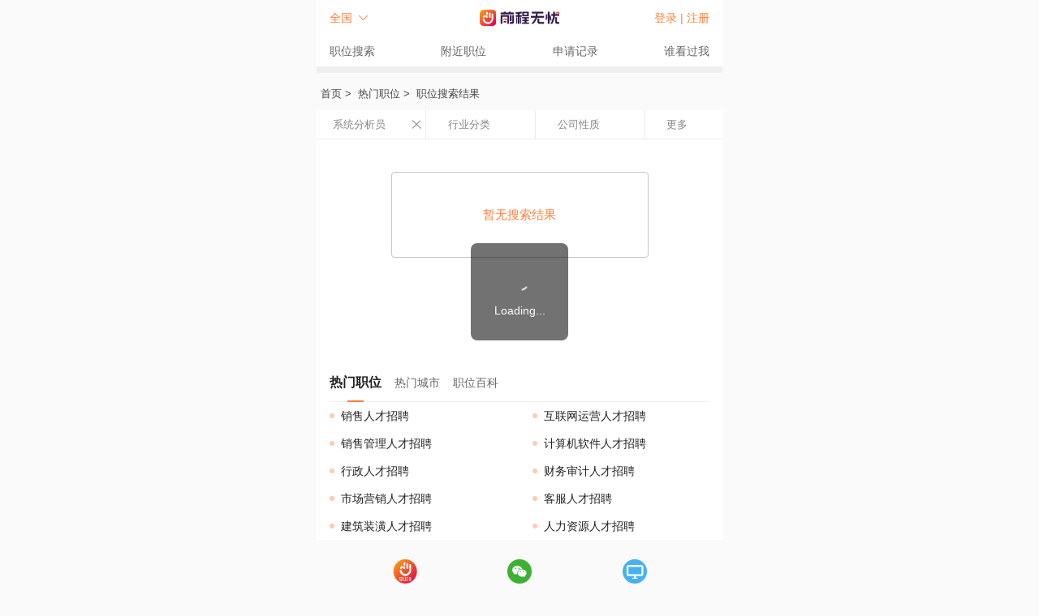

--- FILE ---
content_type: text/html; charset=utf-8
request_url: https://msearch.51job.com/jobs/xitongfenxi/?refer__1567=WqGx2DyDRDBDgDj2xBqQuQxOj4mlDAgRiD
body_size: 231647
content:
<!doctype html>
<html data-n-head-ssr>
  <head >
    <meta data-n-head="ssr" charset="utf-8"><meta data-n-head="ssr" name="viewport" content="width=device-width, initial-scale=1, maximum-scale=1.0, minimum-scale=1.0, user-scalable=no"><meta data-n-head="ssr" name="format-detection" content="telephone=no"><meta data-n-head="ssr" name="referrer" content="always"><meta data-n-head="ssr" data-hid="sentry-trace" name="sentry-trace" content="3e19972b76554561b11b18483a76ecf8-b31977fb9aa03d3c-0"><meta data-n-head="ssr" data-hid="sentry-baggage" name="baggage" content="sentry-environment=production,sentry-public_key=8fa7c350ba1643889356e03a69b61684,sentry-trace_id=3e19972b76554561b11b18483a76ecf8,sentry-sample_rate=0.1"><meta data-n-head="ssr" http-equiv="Cache-Control" data-hid="no-cache" content="no-cache"><meta data-n-head="ssr" name="applicable-device" data-hid="applicable-device" content="mobile"><meta data-n-head="ssr" data-hid="keywords" name="keywords" content="系统分析员招聘,系统分析员招聘,系统分析员招聘信息"><meta data-n-head="ssr" data-hid="description" name="description" content="前程无忧为您提供系统分析员相关招聘信息,更多职位/工作类型/薪酬福利等信息尽在前程无忧手机官网!"><title>【系统分析员招聘_系统分析员招聘信息】-前程无忧</title><link data-n-head="ssr" rel="icon" type="image/x-icon" href="https://img04.51jobcdn.com/im/mkt/pc/favicon/favicon_51.ico?20221122"><link data-n-head="ssr" rel="canonical" href="https://jobs.51job.com/jobs/xitongfenxi/" data-hid="canonical"><script src="//g.alicdn.com/frontend-lib/frontend-lib/2.3.59/jquery_240527.min.js"></script><script src="//g.alicdn.com/frontend-lib/frontend-lib/2.3.59/antidom_240527.js"></script><script src="//g.alicdn.com/frontend-lib/frontend-lib/2.3.59/interfaceacting240527.js"></script><script data-n-head="ssr" src="https://js.51jobcdn.com/jbs-cdn/vue-bundle/202309/vue-bundle.js" defer></script><script data-n-head="ssr" src="https://js.51jobcdn.com/jbs-cdn/sa-sdk-javascript/1.26.18/sensorsdata.min.js" defer></script><script data-n-head="ssr" src="//api.map.baidu.com/api?v=2.0&ak=UEpnp2aZLVkjWTRDQq1oWTXa69veadO5"></script><link rel="preload" href="https://js.51jobcdn.com/51job-m/static/js/runtime.1768300763925.js" as="script"><link rel="preload" href="https://js.51jobcdn.com/51job-m/static/js/commons/app.1768300763925.js" as="script"><link rel="preload" href="https://js.51jobcdn.com/51job-m/static/css/vendors/app.1768300763925.css" as="style"><link rel="preload" href="https://js.51jobcdn.com/51job-m/static/js/vendors/app.1768300763925.js" as="script"><link rel="preload" href="https://js.51jobcdn.com/51job-m/static/css/app.1768300763925.css" as="style"><link rel="preload" href="https://js.51jobcdn.com/51job-m/static/js/app.1768300763925.js" as="script"><link rel="preload" href="https://js.51jobcdn.com/51job-m/static/css/7.1768300763925.css" as="style"><link rel="preload" href="https://js.51jobcdn.com/51job-m/static/js/7.1768300763925.js" as="script"><link rel="preload" href="https://js.51jobcdn.com/51job-m/static/css/5.1768300763925.css" as="style"><link rel="preload" href="https://js.51jobcdn.com/51job-m/static/js/5.1768300763925.js" as="script"><link rel="stylesheet" href="https://js.51jobcdn.com/51job-m/static/css/vendors/app.1768300763925.css"><link rel="stylesheet" href="https://js.51jobcdn.com/51job-m/static/css/app.1768300763925.css"><link rel="stylesheet" href="https://js.51jobcdn.com/51job-m/static/css/7.1768300763925.css"><link rel="stylesheet" href="https://js.51jobcdn.com/51job-m/static/css/5.1768300763925.css">
    <script>var _hmt=_hmt||[];!function(){var e=document.createElement("script");e.src="https://hm.baidu.com/hm.js?1370a11171bd6f2d9b1fe98951541941";var t=document.getElementsByTagName("script")[0];t.parentNode.insertBefore(e,t)}()</script>
  </head>

  <body >
    <div data-server-rendered="true" id="__nuxt"><div id="__layout"><div id="app"><div><div id="appIndex" data-fetch-key="AppIndex:0"><!----><div data-fetch-key="data-v-d3cfcb5c:0" data-v-d3cfcb5c><div id="pageTop" data-fetch-key="data-v-6beb36ec:0" class="msearch-page-header" data-v-6beb36ec data-v-d3cfcb5c><header data-v-6beb36ec><span class="location" data-v-6beb36ec><i data-v-6beb36ec>全国</i></span><a href="https://m.51job.com" class="logo" data-v-6beb36ec></a><div class="links" data-v-6beb36ec><a href="https://m.51job.com/my/my51job.php" class="my" style="display:none;" data-v-6beb36ec>我的51job</a><a href="https://login.51job.com/login.php?display=h5&amp;from_domain=&amp;partner=&amp;isjump=1&amp;url=https%3A%2F%2Fm.51job.com%2Fmy%2Fsuccess.php" style="display:;" data-v-6beb36ec>登录 | </a><a href="https://login.51job.com/register.php?display=h5&amp;from_domain=&amp;partner=&amp;isjump=1&amp;url=https%3A%2F%2Fm.51job.com%2Fmy%2Fsuccess.php" style="display:;" data-v-6beb36ec>注册</a></div></header><nav data-v-6beb36ec><a href="https://msearch.51job.com" data-v-6beb36ec>职位搜索</a><a href="https://m.51job.com/search/recommend.php?type=nearby" data-v-6beb36ec>附近职位</a><a href="https://m.51job.com/my/applyhistory.php" data-v-6beb36ec>申请记录</a><a href="https://m.51job.com/my/whosawrsm.php" data-v-6beb36ec>谁看过我</a></nav><!----></div><div class="jobs-result" data-v-d3cfcb5c><aside class="mlk" data-v-d3cfcb5c><a href="https://m.51job.com" data-v-d3cfcb5c>首页</a> &gt;  <a href="https://msearch.51job.com/jobs/" data-v-d3cfcb5c>热门职位</a> &gt;  <span data-v-d3cfcb5c>职位搜索结果</span></aside><div class="filterwp" data-v-d3cfcb5c><section class="lfilter" style="height:35px;" data-v-d3cfcb5c><p class="tab bb" data-v-d3cfcb5c><span class="bb showtab funtype" data-v-d3cfcb5c><em class="ellipsis" data-v-d3cfcb5c>系统分析员</em><img src="[data-uri]" style="display:;" data-v-d3cfcb5c></span><span class="bb showtab indtype" data-v-d3cfcb5c><em class="ellipsis" data-v-d3cfcb5c>行业分类</em><img src="[data-uri]" style="display:none;" data-v-d3cfcb5c></span><span class="bb selt" data-v-d3cfcb5c><em class="sval ellipsis" data-v-d3cfcb5c>公司性质</em><select data-v-d3cfcb5c><option value="" data-v-d3cfcb5c>不限</option><option value="04" data-v-d3cfcb5c> 国企 </option><option value="01" data-v-d3cfcb5c> 外资(欧美) </option><option value="02" data-v-d3cfcb5c> 外资(非欧美) </option><option value="10" data-v-d3cfcb5c> 已上市 </option><option value="03" data-v-d3cfcb5c> 合资 </option><option value="05" data-v-d3cfcb5c> 民营 </option><option value="06" data-v-d3cfcb5c> 外企代表处 </option><option value="07" data-v-d3cfcb5c> 政府机关 </option><option value="08" data-v-d3cfcb5c> 事业单位 </option><option value="09" data-v-d3cfcb5c> 非营利组织 </option><option value="11" data-v-d3cfcb5c> 创业公司 </option></select></span></p><p class="tab bb pt" style="display:none;" data-v-d3cfcb5c><span class="slp2 selt bb" data-v-d3cfcb5c><em class="sval ellipsis" data-v-d3cfcb5c> 工作类型 </em><select data-v-d3cfcb5c><option value="" data-v-d3cfcb5c>不限</option><option value="01" data-v-d3cfcb5c> 全职 </option><option value="02" data-v-d3cfcb5c> 兼职 </option><option value="98" data-v-d3cfcb5c> 实习 </option></select></span><span class="bb selt" data-v-d3cfcb5c><em class="sval ellipsis" data-v-d3cfcb5c>工作经验</em><select data-v-d3cfcb5c><option value="" data-v-d3cfcb5c>不限</option><option value="01" data-v-d3cfcb5c> 在校生/应届生 </option><option value="02" data-v-d3cfcb5c> 1-3年 </option><option value="03" data-v-d3cfcb5c> 3-5年 </option><option value="04" data-v-d3cfcb5c> 5-10年 </option><option value="05" data-v-d3cfcb5c> 10年以上 </option><option value="06" data-v-d3cfcb5c> 无需经验 </option></select></span><span class="bb selt" data-v-d3cfcb5c><em class="sval ellipsis" data-v-d3cfcb5c> 薪酬福利 </em><select data-v-d3cfcb5c><option value="" data-v-d3cfcb5c>不限</option><option value="01" data-v-d3cfcb5c> 五险一金 </option><option value="02" data-v-d3cfcb5c> 带薪年假 </option><option value="03" data-v-d3cfcb5c> 节日福利 </option><option value="04" data-v-d3cfcb5c> 周末双休 </option><option value="05" data-v-d3cfcb5c> 绩效奖金 </option><option value="06" data-v-d3cfcb5c> 员工旅游 </option><option value="07" data-v-d3cfcb5c> 立即上岗 </option><option value="08" data-v-d3cfcb5c> 专业培训 </option><option value="09" data-v-d3cfcb5c> 全勤奖 </option><option value="10" data-v-d3cfcb5c> 年终双薪 </option><option value="11" data-v-d3cfcb5c> 定期体检 </option><option value="12" data-v-d3cfcb5c> 交通补贴 </option><option value="13" data-v-d3cfcb5c> 通讯补贴 </option><option value="14" data-v-d3cfcb5c> 出差补贴 </option><option value="15" data-v-d3cfcb5c> 包住 </option><option value="16" data-v-d3cfcb5c> 人才推荐 </option><option value="17" data-v-d3cfcb5c> 高温补贴 </option><option value="18" data-v-d3cfcb5c> 包吃包住 </option><option value="19" data-v-d3cfcb5c> 弹性工作 </option><option value="20" data-v-d3cfcb5c> 补充医疗 </option><option value="21" data-v-d3cfcb5c> 年终分红 </option><option value="22" data-v-d3cfcb5c> 免费班车 </option><option value="23" data-v-d3cfcb5c> 出国机会 </option><option value="24" data-v-d3cfcb5c> 住房补贴 </option><option value="25" data-v-d3cfcb5c> 包吃 </option><option value="26" data-v-d3cfcb5c> 股票期权 </option><option value="27" data-v-d3cfcb5c> 采暖补贴 </option><option value="28" data-v-d3cfcb5c> 做一休一 </option><option value="29" data-v-d3cfcb5c> 加班补贴 </option><option value="30" data-v-d3cfcb5c> 餐饮补贴 </option><option value="31" data-v-d3cfcb5c> 补充公积 </option><option value="32" data-v-d3cfcb5c> 补充养老 </option><option value="33" data-v-d3cfcb5c> 年终奖金 </option><option value="34" data-v-d3cfcb5c> 季度奖金 </option><option value="35" data-v-d3cfcb5c> 团队聚餐 </option><option value="36" data-v-d3cfcb5c> 每年多次 </option><option value="37" data-v-d3cfcb5c> 落户办理 </option><option value="38" data-v-d3cfcb5c> 免息房贷 </option><option value="39" data-v-d3cfcb5c> 全员持股 </option><option value="40" data-v-d3cfcb5c> 子女教育 </option><option value="41" data-v-d3cfcb5c> 子女保险 </option><option value="42" data-v-d3cfcb5c> 家人免费 </option><option value="43" data-v-d3cfcb5c> 家属免费 </option><option value="44" data-v-d3cfcb5c> 外派津贴 </option><option value="45" data-v-d3cfcb5c> 电脑补助 </option><option value="46" data-v-d3cfcb5c> 油费补贴 </option><option value="47" data-v-d3cfcb5c> 职位津贴 </option><option value="48" data-v-d3cfcb5c> 配车 </option><option value="49" data-v-d3cfcb5c> 不加班 </option><option value="50" data-v-d3cfcb5c> 科研奖励 </option><option value="51" data-v-d3cfcb5c> 在职研究 </option><option value="52" data-v-d3cfcb5c> 健身俱乐 </option><option value="53" data-v-d3cfcb5c> 探亲假 </option><option value="54" data-v-d3cfcb5c> 母婴室 </option><option value="55" data-v-d3cfcb5c> 做五休二 </option><option value="56" data-v-d3cfcb5c> 做六休一 </option><option value="57" data-v-d3cfcb5c> 无试用期 </option><option value="58" data-v-d3cfcb5c> 工作服 </option><option value="59" data-v-d3cfcb5c> 夫妻房 </option></select></span></p><span class="tab bb more" data-v-d3cfcb5c><em data-v-d3cfcb5c>更多</em></span></section></div><section class="none_result mod" data-v-d3cfcb5c><div class="none_tip" data-v-d3cfcb5c>暂无搜索结果</div></section><!----><!----></div><div data-fetch-key="data-v-27622464:0" class="seo-container" data-v-27622464 data-v-d3cfcb5c><div class="seo-name" data-v-27622464><span class="on" data-v-27622464>热门职位 </span><span data-v-27622464>热门城市 </span><span data-v-27622464>职位百科 </span></div><div class="swiper-container swiper-seo" data-v-27622464><div class="swiper-wrapper"><div class="swiper-slide" data-v-27622464><a href="https://m.51job.com/jobs/all/xiaoshourenyuan" class="at ellipsis" data-v-27622464> 销售人才招聘 </a><a href="https://m.51job.com/jobs/all/yunying" class="at ellipsis" data-v-27622464> 互联网运营人才招聘 </a><a href="https://m.51job.com/jobs/all/xiaoshouguanli" class="at ellipsis" data-v-27622464> 销售管理人才招聘 </a><a href="https://m.51job.com/jobs/all/houduankaifa" class="at ellipsis" data-v-27622464> 计算机软件人才招聘 </a><a href="https://m.51job.com/jobs/all/xingzhenghouqin" class="at ellipsis" data-v-27622464> 行政人才招聘 </a><a href="https://m.51job.com/jobs/all/caiwushenji" class="at ellipsis" data-v-27622464> 财务审计人才招聘 </a><a href="https://m.51job.com/jobs/all/shichangyingxiao" class="at ellipsis" data-v-27622464> 市场营销人才招聘 </a><a href="https://m.51job.com/jobs/all/kefuzhichi" class="at ellipsis" data-v-27622464> 客服人才招聘 </a><a href="https://m.51job.com/jobs/all/jianzhugongcheng" class="at ellipsis" data-v-27622464> 建筑装潢人才招聘 </a><a href="https://m.51job.com/jobs/all/renliziyuan" class="at ellipsis" data-v-27622464> 人力资源人才招聘 </a></div><div class="swiper-slide" data-v-27622464><a href="https://m.51job.com/jobs/shanghai/" class="at ellipsis" data-v-27622464> 上海人才招聘 </a><a href="https://m.51job.com/jobs/beijing/" class="at ellipsis" data-v-27622464> 北京人才招聘 </a><a href="https://m.51job.com/jobs/shenzhen/" class="at ellipsis" data-v-27622464> 深圳人才招聘 </a><a href="https://m.51job.com/jobs/guangzhou/" class="at ellipsis" data-v-27622464> 广州人才招聘 </a><a href="https://m.51job.com/jobs/wuhan/" class="at ellipsis" data-v-27622464> 武汉人才招聘 </a><a href="https://m.51job.com/jobs/hangzhou/" class="at ellipsis" data-v-27622464> 杭州人才招聘 </a><a href="https://m.51job.com/jobs/chengdu/" class="at ellipsis" data-v-27622464> 成都人才招聘 </a><a href="https://m.51job.com/jobs/nanjing/" class="at ellipsis" data-v-27622464> 南京人才招聘 </a><a href="https://m.51job.com/jobs/tianjin/" class="at ellipsis" data-v-27622464> 天津人才招聘 </a><a href="https://m.51job.com/jobs/xian/" class="at ellipsis" data-v-27622464> 西安人才招聘 </a></div><div class="swiper-slide" data-v-27622464><a href="https://baike.51job.com/zhiwei/02081/" class="at ellipsis" data-v-27622464> 客户经理就业指导 </a><a href="https://baike.51job.com/zhiwei/25011/" class="at ellipsis" data-v-27622464> 互联网软件开发工程师就业指导 </a><a href="https://baike.51job.com/zhiwei/63121/" class="at ellipsis" data-v-27622464> 电分操作员就业指导 </a><a href="https://baike.51job.com/zhiwei/21081/" class="at ellipsis" data-v-27622464> 室内设计就业指导 </a><a href="https://baike.51job.com/zhiwei/40011/" class="at ellipsis" data-v-27622464> 贸易经理就业指导 </a><a href="https://baike.51job.com/zhiwei/22101/" class="at ellipsis" data-v-27622464> 进出口/信用证结算就业指导 </a><a href="https://baike.51job.com/zhiwei/05151/" class="at ellipsis" data-v-27622464> 工程/设备工程师就业指导 </a><a href="https://baike.51job.com/zhiwei/25251/" class="at ellipsis" data-v-27622464> 产品经理就业指导 </a><a href="https://baike.51job.com/zhiwei/08291/" class="at ellipsis" data-v-27622464> 货运代理就业指导 </a><a href="https://baike.51job.com/zhiwei/29201/" class="at ellipsis" data-v-27622464> 电子/电器维修工程师/技师就业指导 </a></div></div></div></div></div><div class="pageFooter" data-v-079e8823><footer data-v-079e8823><p class="icons" data-v-079e8823><a href="https://app.51job.com/?c=h5app4" class="app" data-v-079e8823>APP下载</a><a href="https://mkt.51job.com/tg/lp_wx/index.html" class="wx" data-v-079e8823>微信公众号</a><a href="https://www.51job.com/?f=web" class="pc" data-v-079e8823>电脑版</a></p><p class="c_666" data-v-079e8823><a href="https://m.51job.com/about/help.php" data-v-079e8823>使用帮助</a>|<a href="//i.51job.com/userset/advice.php?display=h5&from=m" data-v-079e8823>用户反馈</a>|<a href="//baike.51job.com" data-v-079e8823>职场百科</a></p><p data-v-079e8823> 无忧工作网版权所有©1999-2026<br data-v-079e8823>51job.com（沪ICP备12015550号-5） <br data-v-079e8823><a href="https://mkt.51job.com/app/51job_phone/app/privacy/qualification.html" style="width: auto" data-v-079e8823> 电子营业执照 </a> | <a href="https://mkt.51job.com/app/51job_phone/app/privacy/qualification.html" style="width: auto" data-v-079e8823> 人力资源服务许可证 </a><br data-v-079e8823><!----></p></footer></div></div><!----><!----></div></div></div></div><script>window.__NUXT__=(function(a,b,c,d,e,f,g,h,i,j,k,l,m,n,o,p,q,r,s,t,u,v,w,x,y,z,A,B,C,D,E,F,G,H,I,J,K,L,M,N,O,P,Q,R,S,T,U,V,W,X,Y,Z,_,$,aa,ab,ac,ad,ae,af,ag,ah,ai,aj,ak,al,am,an,ao,ap,aq,ar,as,at,au,av,aw,ax,ay,az,aA,aB,aC,aD,aE,aF,aG,aH,aI,aJ,aK,aL,aM,aN,aO,aP,aQ,aR,aS,aT,aU,aV,aW,aX,aY,aZ,a_,a$,ba,bb,bc,bd,be,bf,bg,bh,bi,bj,bk,bl,bm,bn,bo,bp,bq,br,bs,bt,bu,bv,bw,bx,by,bz,bA,bB,bC,bD,bE,bF,bG,bH,bI,bJ,bK,bL,bM,bN,bO,bP,bQ,bR,bS,bT,bU,bV,bW,bX,bY,bZ,b_,b$,ca,cb,cc,cd,ce,cf,cg,ch,ci,cj,ck,cl,cm,cn,co,cp,cq,cr,cs,ct,cu,cv,cw,cx,cy,cz,cA,cB,cC,cD,cE,cF,cG,cH,cI,cJ,cK,cL,cM,cN,cO,cP,cQ,cR,cS,cT,cU,cV,cW,cX,cY,cZ,c_,c$,da,db,dc,dd,de,df,dg,dh,di,dj,dk,dl,dm,dn,do0,dp,dq,dr,ds,dt,du,dv,dw,dx,dy,dz,dA,dB,dC,dD,dE,dF,dG,dH,dI,dJ,dK,dL,dM,dN,dO,dP,dQ,dR,dS,dT,dU,dV,dW,dX,dY,dZ,d_,d$,ea,eb,ec,ed,ee,ef,eg,eh,ei,ej,ek,el,em,en,eo,ep,eq,er,es,et,eu,ev,ew,ex,ey,ez,eA,eB,eC,eD,eE,eF,eG,eH,eI,eJ,eK,eL,eM,eN,eO,eP,eQ,eR,eS,eT,eU,eV,eW,eX,eY,eZ,e_,e$,fa,fb,fc,fd,fe,ff,fg,fh,fi,fj,fk,fl,fm,fn,fo,fp,fq,fr,fs,ft,fu,fv,fw,fx,fy,fz,fA,fB,fC,fD,fE,fF,fG,fH,fI,fJ,fK,fL,fM,fN,fO,fP,fQ,fR,fS,fT,fU,fV,fW,fX,fY,fZ,f_,f$,ga,gb,gc,gd,ge,gf,gg,gh,gi,gj,gk,gl,gm,gn,go,gp,gq,gr,gs,gt,gu,gv,gw,gx,gy,gz,gA,gB,gC,gD,gE,gF,gG,gH,gI,gJ,gK,gL,gM,gN,gO,gP,gQ,gR,gS,gT,gU,gV,gW,gX,gY,gZ,g_,g$,ha,hb,hc,hd,he,hf,hg,hh,hi,hj,hk,hl,hm,hn,ho,hp,hq,hr,hs,ht,hu,hv,hw,hx,hy,hz,hA,hB,hC,hD,hE,hF,hG,hH,hI,hJ,hK,hL,hM,hN,hO,hP,hQ,hR,hS,hT,hU,hV,hW,hX,hY,hZ,h_,h$,ia,ib,ic,id,ie,if0,ig,ih,ii,ij,ik,il,im,in0,io,ip,iq,ir,is,it,iu,iv,iw,ix,iy,iz,iA,iB,iC,iD,iE,iF,iG,iH,iI,iJ,iK,iL,iM,iN,iO,iP,iQ,iR,iS,iT,iU,iV,iW,iX,iY,iZ,i_,i$,ja,jb,jc,jd,je,jf,jg,jh,ji,jj,jk,jl,jm,jn,jo,jp,jq,jr,js,jt,ju,jv,jw,jx,jy,jz,jA,jB,jC,jD,jE,jF,jG,jH,jI,jJ,jK,jL,jM,jN,jO,jP,jQ,jR,jS,jT,jU,jV,jW,jX,jY,jZ,j_,j$,ka,kb,kc,kd,ke,kf,kg,kh,ki,kj,kk,kl,km,kn,ko,kp,kq,kr,ks,kt,ku,kv,kw,kx,ky,kz,kA,kB,kC,kD,kE,kF,kG,kH,kI,kJ,kK,kL,kM,kN,kO,kP,kQ,kR,kS,kT,kU,kV,kW,kX,kY,kZ,k_,k$,la,lb,lc,ld,le,lf,lg,lh,li,lj,lk,ll,lm,ln,lo,lp,lq,lr,ls,lt,lu,lv,lw,lx,ly,lz,lA,lB,lC,lD,lE,lF,lG,lH,lI,lJ,lK,lL,lM,lN,lO,lP,lQ,lR,lS,lT,lU,lV,lW,lX,lY,lZ,l_,l$,ma,mb,mc,md,me,mf,mg,mh,mi,mj,mk,ml,mm,mn,mo,mp,mq,mr,ms,mt,mu,mv,mw,mx,my,mz,mA,mB,mC,mD,mE,mF,mG,mH,mI,mJ,mK,mL,mM,mN,mO,mP,mQ,mR,mS,mT,mU,mV,mW,mX,mY,mZ,m_,m$,na,nb,nc,nd,ne,nf,ng,nh,ni,nj,nk,nl,nm,nn,no,np,nq,nr,ns,nt,nu,nv,nw,nx,ny,nz,nA,nB,nC,nD,nE,nF,nG,nH,nI,nJ,nK,nL,nM,nN,nO,nP,nQ,nR,nS,nT,nU,nV,nW,nX,nY,nZ,n_,n$,oa,ob,oc,od,oe,of,og,oh,oi,oj,ok,ol,om,on,oo,op,oq,or,os,ot,ou,ov,ow,ox,oy,oz,oA,oB,oC,oD,oE,oF,oG,oH,oI,oJ,oK,oL,oM,oN,oO,oP,oQ,oR,oS,oT,oU,oV,oW,oX,oY,oZ,o_,o$,pa,pb,pc,pd,pe,pf,pg,ph,pi,pj,pk,pl,pm,pn,po,pp,pq,pr,ps,pt,pu,pv,pw,px,py,pz,pA,pB,pC,pD,pE,pF,pG,pH,pI,pJ,pK,pL,pM,pN,pO,pP,pQ,pR,pS,pT,pU,pV,pW,pX,pY,pZ,p_,p$,qa,qb,qc,qd,qe,qf,qg,qh,qi,qj,qk,ql,qm,qn,qo,qp,qq,qr,qs,qt,qu,qv,qw,qx,qy,qz,qA,qB,qC,qD,qE,qF,qG,qH,qI,qJ,qK,qL,qM,qN,qO,qP,qQ,qR,qS,qT,qU,qV,qW,qX,qY,qZ,q_,q$,ra,rb,rc,rd,re,rf,rg,rh,ri,rj,rk,rl,rm,rn,ro,rp,rq,rr,rs,rt,ru,rv,rw,rx,ry,rz,rA,rB,rC,rD,rE,rF,rG,rH,rI,rJ,rK,rL,rM,rN,rO,rP,rQ,rR,rS,rT,rU,rV,rW,rX,rY,rZ,r_,r$,sa,sb,sc,sd,se,sf,sg,sh,si,sj,sk,sl,sm,sn,so,sp,sq,sr,ss,st,su,sv,sw,sx,sy,sz,sA,sB,sC,sD,sE,sF,sG,sH,sI,sJ,sK,sL,sM,sN,sO,sP,sQ,sR,sS,sT,sU,sV,sW,sX,sY,sZ,s_,s$,ta,tb,tc,td,te,tf,tg,th,ti,tj,tk,tl,tm,tn,to,tp,tq,tr,ts,tt,tu,tv,tw,tx,ty,tz,tA,tB,tC,tD,tE,tF,tG,tH,tI,tJ,tK,tL,tM,tN,tO,tP,tQ,tR,tS,tT,tU,tV,tW,tX,tY,tZ,t_,t$,ua,ub,uc,ud,ue,uf,ug,uh,ui,uj,uk,ul,um,un,uo,up,uq,ur,us,ut,uu,uv,uw,ux,uy,uz,uA,uB,uC,uD,uE,uF,uG,uH,uI,uJ,uK,uL,uM,uN,uO,uP,uQ,uR,uS,uT,uU,uV,uW,uX,uY,uZ,u_,u$,va,vb,vc,vd,ve,vf,vg,vh,vi,vj,vk,vl,vm,vn,vo,vp,vq,vr,vs,vt,vu,vv,vw,vx,vy,vz,vA,vB,vC,vD,vE,vF,vG,vH,vI,vJ,vK,vL,vM,vN,vO,vP,vQ,vR,vS,vT,vU,vV,vW,vX,vY,vZ,v_,v$,wa,wb,wc,wd,we,wf,wg,wh,wi,wj,wk,wl,wm,wn,wo,wp,wq,wr,ws,wt,wu,wv,ww,wx,wy,wz,wA,wB,wC,wD,wE,wF,wG,wH,wI,wJ,wK,wL,wM,wN,wO,wP,wQ,wR,wS,wT,wU,wV,wW,wX,wY,wZ,w_,w$,xa,xb,xc,xd,xe,xf,xg,xh,xi,xj,xk,xl,xm,xn,xo,xp,xq,xr,xs,xt,xu,xv,xw,xx,xy,xz,xA,xB,xC,xD,xE,xF,xG,xH,xI,xJ,xK,xL,xM,xN,xO,xP,xQ,xR,xS,xT,xU,xV,xW,xX,xY,xZ,x_,x$,ya,yb,yc,yd,ye,yf,yg,yh,yi,yj,yk,yl,ym,yn,yo,yp,yq,yr,ys,yt,yu,yv,yw,yx,yy,yz,yA,yB,yC,yD,yE,yF,yG,yH,yI,yJ,yK,yL,yM,yN,yO,yP,yQ,yR,yS,yT,yU,yV,yW,yX,yY,yZ,y_,y$,za,zb,zc,zd,ze,zf,zg,zh,zi,zj,zk,zl,zm,zn,zo,zp,zq,zr,zs,zt,zu,zv,zw,zx,zy,zz,zA,zB,zC,zD,zE,zF,zG,zH,zI,zJ,zK,zL,zM,zN,zO,zP,zQ,zR,zS,zT,zU,zV,zW,zX,zY,zZ,z_,z$,Aa,Ab,Ac,Ad,Ae,Af,Ag,Ah,Ai,Aj,Ak,Al,Am,An,Ao,Ap,Aq,Ar,As,At,Au,Av,Aw,Ax,Ay,Az,AA,AB,AC,AD,AE,AF,AG,AH,AI,AJ,AK,AL,AM,AN,AO,AP,AQ,AR,AS,AT,AU,AV,AW,AX,AY,AZ,A_,A$,Ba,Bb,Bc,Bd,Be,Bf,Bg,Bh,Bi,Bj,Bk,Bl,Bm,Bn,Bo,Bp,Bq,Br,Bs,Bt,Bu,Bv,Bw,Bx,By,Bz,BA,BB,BC,BD,BE,BF,BG,BH,BI,BJ,BK,BL,BM,BN,BO,BP,BQ,BR,BS,BT,BU,BV,BW,BX,BY,BZ,B_,B$,Ca,Cb,Cc,Cd,Ce,Cf,Cg,Ch,Ci,Cj,Ck,Cl,Cm,Cn,Co,Cp,Cq,Cr,Cs,Ct,Cu,Cv,Cw,Cx,Cy,Cz,CA,CB,CC,CD,CE,CF,CG,CH,CI,CJ,CK,CL,CM,CN,CO,CP,CQ,CR,CS,CT,CU,CV,CW,CX,CY,CZ,C_,C$,Da,Db,Dc,Dd,De,Df,Dg,Dh,Di,Dj,Dk,Dl,Dm,Dn,Do,Dp,Dq,Dr,Ds,Dt,Du,Dv,Dw,Dx,Dy,Dz,DA,DB,DC,DD,DE,DF,DG,DH,DI,DJ,DK,DL,DM,DN,DO,DP,DQ,DR,DS,DT,DU,DV,DW,DX,DY,DZ,D_,D$,Ea,Eb,Ec,Ed,Ee,Ef,Eg,Eh,Ei,Ej,Ek,El,Em,En,Eo,Ep,Eq,Er,Es,Et,Eu,Ev,Ew,Ex,Ey,Ez,EA,EB,EC,ED,EE,EF,EG,EH,EI,EJ,EK,EL,EM,EN,EO,EP,EQ,ER,ES,ET,EU,EV,EW,EX,EY,EZ,E_,E$,Fa,Fb,Fc,Fd,Fe,Ff,Fg,Fh,Fi,Fj,Fk,Fl,Fm,Fn,Fo,Fp,Fq,Fr,Fs,Ft,Fu,Fv,Fw,Fx,Fy,Fz,FA,FB,FC,FD,FE,FF,FG,FH,FI,FJ,FK,FL,FM,FN,FO,FP,FQ,FR,FS,FT,FU,FV,FW,FX,FY,FZ,F_,F$,Ga,Gb,Gc,Gd,Ge,Gf,Gg,Gh,Gi,Gj,Gk,Gl,Gm,Gn,Go,Gp,Gq,Gr,Gs,Gt,Gu,Gv,Gw,Gx,Gy,Gz,GA,GB,GC,GD,GE,GF,GG,GH,GI,GJ,GK,GL,GM,GN,GO,GP,GQ,GR,GS,GT,GU,GV,GW,GX,GY,GZ,G_,G$,Ha,Hb,Hc,Hd,He,Hf,Hg,Hh,Hi,Hj,Hk,Hl,Hm,Hn,Ho,Hp,Hq,Hr,Hs,Ht,Hu,Hv,Hw,Hx,Hy,Hz,HA,HB,HC,HD,HE,HF,HG,HH,HI,HJ,HK,HL,HM,HN,HO,HP,HQ,HR,HS,HT,HU,HV,HW,HX,HY,HZ,H_,H$,Ia,Ib,Ic,Id,Ie,If,Ig,Ih,Ii,Ij,Ik,Il,Im,In,Io,Ip,Iq,Ir,Is,It,Iu,Iv,Iw,Ix,Iy,Iz,IA,IB,IC,ID,IE,IF,IG,IH,II,IJ,IK,IL,IM,IN,IO,IP,IQ,IR,IS,IT,IU,IV,IW,IX,IY,IZ,I_,I$,Ja,Jb,Jc,Jd,Je,Jf,Jg,Jh,Ji,Jj,Jk,Jl,Jm,Jn,Jo,Jp,Jq,Jr,Js,Jt,Ju,Jv,Jw,Jx,Jy,Jz,JA,JB,JC,JD,JE,JF,JG,JH,JI,JJ,JK,JL,JM,JN,JO,JP,JQ,JR,JS,JT,JU,JV,JW,JX,JY,JZ,J_,J$,Ka,Kb,Kc,Kd,Ke,Kf,Kg,Kh,Ki,Kj,Kk,Kl,Km,Kn,Ko,Kp,Kq,Kr,Ks,Kt,Ku,Kv,Kw,Kx,Ky,Kz,KA,KB,KC,KD,KE,KF,KG,KH,KI,KJ,KK,KL,KM,KN,KO,KP,KQ,KR,KS,KT,KU,KV,KW,KX,KY,KZ,K_,K$,La,Lb,Lc,Ld,Le,Lf,Lg,Lh,Li,Lj,Lk,Ll,Lm,Ln,Lo,Lp,Lq,Lr,Ls,Lt,Lu,Lv,Lw,Lx,Ly,Lz,LA,LB,LC,LD,LE,LF,LG,LH,LI,LJ,LK,LL,LM,LN,LO,LP,LQ,LR,LS,LT,LU,LV,LW,LX,LY,LZ,L_,L$,Ma,Mb,Mc,Md,Me,Mf,Mg,Mh,Mi,Mj,Mk,Ml,Mm,Mn,Mo,Mp,Mq,Mr,Ms,Mt,Mu,Mv,Mw,Mx,My,Mz,MA,MB,MC,MD,ME,MF,MG,MH,MI,MJ,MK,ML,MM,MN,MO,MP,MQ,MR,MS,MT,MU,MV,MW,MX,MY,MZ,M_,M$,Na,Nb,Nc,Nd,Ne,Nf,Ng,Nh,Ni,Nj,Nk,Nl,Nm,Nn,No,Np,Nq,Nr,Ns,Nt,Nu,Nv,Nw,Nx,Ny,Nz,NA,NB,NC,ND,NE,NF,NG,NH,NI,NJ,NK,NL,NM,NN,NO,NP,NQ,NR,NS,NT,NU,NV,NW,NX,NY,NZ,N_,N$,Oa,Ob,Oc,Od,Oe,Of,Og,Oh,Oi,Oj,Ok,Ol,Om,On,Oo,Op,Oq,Or,Os,Ot,Ou,Ov,Ow,Ox,Oy,Oz,OA,OB,OC,OD,OE,OF,OG,OH,OI,OJ,OK,OL,OM,ON,OO,OP,OQ,OR,OS,OT,OU,OV,OW,OX,OY,OZ,O_,O$,Pa,Pb,Pc,Pd,Pe,Pf,Pg,Ph,Pi,Pj,Pk,Pl,Pm,Pn,Po,Pp,Pq,Pr,Ps,Pt,Pu,Pv,Pw,Px,Py,Pz,PA,PB,PC,PD,PE,PF,PG,PH,PI,PJ,PK,PL,PM,PN,PO,PP,PQ,PR,PS,PT,PU,PV,PW,PX,PY,PZ,P_,P$,Qa,Qb,Qc,Qd,Qe,Qf,Qg,Qh,Qi,Qj,Qk,Ql,Qm,Qn,Qo,Qp,Qq,Qr,Qs,Qt,Qu,Qv,Qw,Qx,Qy,Qz,QA,QB,QC,QD,QE,QF,QG,QH,QI,QJ,QK,QL,QM,QN,QO,QP,QQ,QR,QS,QT,QU,QV,QW,QX,QY,QZ,Q_,Q$,Ra,Rb,Rc,Rd,Re,Rf,Rg,Rh,Ri,Rj,Rk,Rl,Rm,Rn,Ro,Rp,Rq,Rr,Rs,Rt,Ru,Rv,Rw,Rx,Ry,Rz,RA,RB,RC,RD,RE,RF,RG,RH,RI,RJ,RK,RL,RM,RN,RO,RP,RQ,RR,RS,RT,RU,RV,RW,RX,RY,RZ,R_,R$,Sa,Sb,Sc,Sd,Se,Sf,Sg,Sh,Si,Sj,Sk,Sl,Sm,Sn,So,Sp,Sq,Sr,Ss,St,Su,Sv,Sw,Sx,Sy,Sz,SA,SB,SC,SD,SE,SF,SG,SH,SI,SJ,SK,SL,SM,SN,SO,SP,SQ,SR,SS,ST,SU,SV,SW,SX,SY,SZ,S_,S$,Ta,Tb,Tc,Td,Te,Tf,Tg,Th,Ti,Tj,Tk,Tl,Tm,Tn,To,Tp,Tq,Tr,Ts,Tt,Tu,Tv,Tw,Tx,Ty,Tz,TA,TB,TC,TD,TE,TF,TG,TH,TI,TJ,TK,TL,TM,TN,TO,TP,TQ,TR,TS,TT,TU,TV,TW,TX,TY,TZ,T_,T$,Ua,Ub,Uc,Ud,Ue,Uf,Ug,Uh,Ui,Uj,Uk,Ul,Um,Un,Uo,Up,Uq,Ur,Us,Ut,Uu,Uv,Uw,Ux,Uy,Uz,UA,UB,UC,UD,UE,UF,UG,UH,UI,UJ,UK,UL,UM,UN,UO,UP,UQ,UR,US,UT,UU,UV,UW,UX,UY,UZ,U_,U$,Va,Vb,Vc,Vd,Ve,Vf,Vg,Vh,Vi,Vj,Vk,Vl,Vm,Vn,Vo,Vp,Vq,Vr,Vs,Vt,Vu,Vv,Vw,Vx,Vy,Vz,VA,VB,VC,VD,VE,VF,VG,VH,VI,VJ,VK,VL,VM,VN,VO,VP,VQ,VR,VS,VT,VU,VV,VW,VX,VY,VZ,V_,V$,Wa,Wb,Wc,Wd,We,Wf,Wg,Wh,Wi,Wj,Wk,Wl,Wm,Wn,Wo,Wp,Wq,Wr,Ws,Wt,Wu,Wv,Ww,Wx,Wy,Wz,WA,WB,WC,WD,WE,WF,WG,WH,WI,WJ,WK,WL,WM,WN,WO,WP,WQ,WR,WS,WT,WU,WV,WW,WX,WY,WZ,W_,W$,Xa,Xb,Xc,Xd,Xe,Xf,Xg,Xh,Xi,Xj,Xk,Xl,Xm,Xn,Xo,Xp,Xq,Xr,Xs,Xt,Xu,Xv,Xw,Xx,Xy,Xz,XA,XB,XC,XD,XE,XF,XG,XH,XI,XJ,XK,XL,XM,XN,XO,XP,XQ,XR,XS,XT,XU,XV,XW,XX,XY,XZ,X_,X$,Ya,Yb,Yc,Yd,Ye,Yf,Yg,Yh,Yi,Yj,Yk,Yl,Ym,Yn,Yo,Yp,Yq,Yr,Ys,Yt,Yu,Yv,Yw,Yx,Yy,Yz,YA,YB,YC,YD,YE,YF,YG,YH,YI,YJ,YK,YL,YM,YN,YO,YP,YQ,YR,YS,YT,YU,YV,YW,YX,YY,YZ,Y_,Y$,Za,Zb,Zc,Zd,Ze,Zf,Zg,Zh,Zi,Zj,Zk,Zl,Zm,Zn,Zo,Zp,Zq,Zr,Zs,Zt,Zu,Zv,Zw,Zx,Zy,Zz,ZA,ZB,ZC,ZD,ZE,ZF,ZG,ZH,ZI,ZJ,ZK,ZL,ZM,ZN,ZO,ZP,ZQ,ZR,ZS,ZT,ZU,ZV,ZW,ZX,ZY,ZZ,Z_,Z$,_a,_b,_c,_d,_e,_f,_g,_h,_i,_j,_k,_l,_m,_n,_o,_p,_q,_r,_s,_t,_u,_v,_w,_x,_y,_z,_A,_B,_C,_D,_E,_F,_G,_H,_I,_J,_K,_L,_M,_N,_O,_P,_Q,_R,_S,_T,_U,_V,_W,_X,_Y,_Z,__,_$,$a,$b,$c,$d,$e,$f,$g,$h,$i,$j,$k,$l,$m,$n,$o,$p,$q,$r,$s,$t,$u,$v,$w,$x,$y,$z,$A,$B,$C,$D,$E,$F,$G,$H,$I,$J,$K,$L,$M,$N,$O,$P,$Q,$R,$S,$T,$U,$V,$W,$X,$Y,$Z,$_,$$,aaa,aab,aac,aad,aae,aaf,aag,aah,aai,aaj,aak,aal,aam,aan,aao,aap,aaq,aar,aas,aat,aau,aav,aaw,aax,aay,aaz,aaA,aaB,aaC,aaD,aaE,aaF,aaG,aaH,aaI,aaJ,aaK,aaL,aaM,aaN,aaO,aaP,aaQ,aaR,aaS,aaT,aaU,aaV,aaW,aaX,aaY,aaZ,aa_,aa$,aba,abb,abc,abd,abe,abf,abg,abh,abi,abj,abk,abl,abm,abn,abo,abp,abq,abr,abs,abt,abu,abv,abw,abx,aby,abz,abA,abB,abC,abD,abE,abF,abG,abH,abI,abJ,abK,abL,abM,abN,abO,abP,abQ,abR,abS,abT,abU,abV,abW,abX,abY,abZ,ab_,ab$,aca,acb,acc,acd,ace,acf,acg,ach,aci,acj,ack,acl,acm,acn,aco,acp,acq,acr,acs,act,acu,acv,acw,acx,acy,acz,acA,acB,acC,acD,acE,acF,acG,acH,acI,acJ,acK,acL,acM,acN,acO,acP,acQ,acR,acS,acT,acU,acV,acW,acX,acY,acZ,ac_,ac$,ada,adb,adc,add,ade,adf,adg,adh,adi,adj,adk,adl,adm,adn,ado,adp,adq,adr,ads,adt,adu,adv,adw,adx,ady,adz,adA,adB,adC,adD,adE,adF,adG,adH,adI,adJ,adK,adL,adM,adN,adO,adP,adQ,adR,adS,adT,adU,adV,adW,adX,adY,adZ,ad_,ad$,aea,aeb,aec,aed,aee,aef,aeg,aeh,aei,aej,aek,ael,aem,aen,aeo,aep,aeq,aer,aes,aet,aeu,aev,aew,aex,aey,aez,aeA,aeB,aeC,aeD,aeE,aeF,aeG,aeH,aeI,aeJ,aeK,aeL,aeM,aeN,aeO,aeP,aeQ,aeR,aeS,aeT,aeU,aeV,aeW,aeX,aeY,aeZ,ae_,ae$,afa,afb,afc,afd,afe,aff,afg,afh,afi,afj,afk,afl,afm,afn,afo,afp,afq,afr,afs,aft,afu,afv,afw,afx,afy,afz,afA,afB,afC,afD,afE,afF,afG,afH,afI,afJ,afK,afL,afM,afN,afO,afP,afQ,afR,afS,afT,afU,afV,afW,afX,afY,afZ,af_,af$,aga,agb,agc,agd,age,agf,agg,agh,agi,agj,agk,agl,agm,agn,ago,agp,agq,agr,ags,agt,agu,agv,agw,agx,agy,agz,agA,agB,agC,agD,agE,agF,agG,agH,agI,agJ,agK,agL,agM,agN,agO,agP,agQ,agR,agS,agT,agU,agV,agW,agX,agY,agZ,ag_,ag$,aha,ahb,ahc,ahd,ahe,ahf,ahg,ahh,ahi,ahj,ahk,ahl,ahm,ahn,aho,ahp,ahq,ahr,ahs,aht,ahu,ahv,ahw,ahx,ahy,ahz,ahA,ahB,ahC,ahD,ahE,ahF,ahG,ahH,ahI,ahJ,ahK,ahL,ahM,ahN,ahO,ahP,ahQ,ahR,ahS,ahT,ahU,ahV,ahW,ahX,ahY,ahZ,ah_,ah$,aia,aib,aic,aid,aie,aif,aig,aih,aii,aij,aik,ail,aim,ain,aio,aip,aiq,air,ais,ait,aiu,aiv,aiw,aix,aiy,aiz,aiA,aiB,aiC,aiD,aiE,aiF,aiG,aiH,aiI,aiJ,aiK,aiL,aiM,aiN,aiO,aiP,aiQ,aiR,aiS,aiT,aiU,aiV,aiW,aiX,aiY,aiZ,ai_,ai$,aja,ajb,ajc,ajd,aje,ajf,ajg,ajh,aji,ajj,ajk,ajl,ajm,ajn,ajo,ajp,ajq,ajr,ajs,ajt,aju,ajv,ajw,ajx,ajy,ajz,ajA,ajB,ajC,ajD,ajE,ajF,ajG,ajH,ajI,ajJ,ajK,ajL,ajM,ajN,ajO,ajP,ajQ,ajR,ajS,ajT,ajU,ajV,ajW,ajX,ajY,ajZ,aj_,aj$,aka,akb,akc,akd,ake,akf,akg,akh,aki,akj,akk,akl,akm,akn,ako,akp,akq,akr,aks,akt,aku,akv,akw,akx,aky,akz,akA,akB,akC,akD,akE,akF,akG,akH,akI,akJ,akK,akL,akM,akN,akO,akP,akQ,akR,akS,akT,akU,akV,akW,akX,akY,akZ,ak_,ak$,ala,alb,alc,ald,ale,alf,alg,alh,ali,alj,alk,all,alm,aln,alo,alp,alq,alr,als,alt,alu,alv,alw,alx,aly,alz,alA,alB,alC,alD,alE,alF,alG,alH,alI,alJ,alK,alL,alM,alN,alO,alP,alQ,alR,alS,alT,alU,alV,alW,alX,alY,alZ,al_,al$,ama,amb,amc,amd,ame,amf,amg,amh,ami,amj,amk,aml,amm,amn,amo,amp,amq,amr,ams,amt,amu,amv,amw,amx,amy,amz,amA,amB,amC,amD,amE,amF,amG,amH,amI,amJ,amK,amL,amM,amN,amO,amP,amQ,amR,amS,amT,amU,amV,amW,amX,amY,amZ,am_,am$,ana,anb,anc,and,ane,anf,ang,anh,ani,anj,ank,anl,anm,ann,ano,anp,anq,anr,ans,ant,anu,anv,anw,anx,any,anz,anA,anB,anC,anD,anE,anF,anG,anH,anI,anJ,anK,anL,anM,anN,anO,anP,anQ,anR,anS,anT,anU,anV,anW,anX,anY,anZ,an_,an$,aoa,aob,aoc,aod,aoe,aof,aog,aoh,aoi,aoj,aok,aol,aom,aon,aoo,aop,aoq,aor,aos,aot,aou,aov,aow,aox,aoy,aoz,aoA,aoB,aoC,aoD,aoE,aoF,aoG,aoH,aoI,aoJ,aoK,aoL,aoM,aoN,aoO,aoP,aoQ,aoR,aoS,aoT,aoU,aoV,aoW,aoX,aoY,aoZ,ao_,ao$,apa,apb,apc,apd,ape,apf,apg,aph,api,apj,apk,apl,apm,apn,apo,app,apq,apr,aps,apt,apu,apv,apw,apx,apy,apz,apA,apB,apC,apD,apE,apF,apG,apH,apI,apJ,apK,apL,apM,apN,apO,apP,apQ,apR,apS,apT,apU,apV,apW,apX,apY,apZ,ap_,ap$,aqa,aqb,aqc,aqd,aqe,aqf,aqg,aqh,aqi,aqj,aqk,aql,aqm,aqn,aqo,aqp,aqq,aqr,aqs,aqt,aqu,aqv,aqw,aqx,aqy,aqz,aqA,aqB,aqC,aqD,aqE,aqF,aqG,aqH,aqI,aqJ,aqK,aqL,aqM,aqN,aqO,aqP,aqQ,aqR,aqS,aqT,aqU,aqV,aqW,aqX,aqY,aqZ,aq_,aq$,ara,arb,arc,ard,are,arf,arg,arh,ari,arj,ark,arl,arm,arn,aro,arp,arq,arr,ars,art,aru,arv,arw,arx,ary,arz,arA,arB,arC,arD,arE,arF,arG,arH,arI,arJ,arK,arL,arM,arN,arO,arP,arQ,arR,arS,arT,arU,arV,arW,arX,arY,arZ,ar_,ar$,asa,asb,asc,asd,ase,asf,asg,ash,asi,asj,ask,asl,asm,asn,aso,asp,asq,asr,ass,ast,asu,asv,asw,asx,asy,asz,asA,asB,asC,asD,asE,asF,asG,asH,asI,asJ,asK,asL,asM,asN,asO,asP,asQ,asR,asS,asT,asU,asV,asW,asX,asY,asZ,as_,as$,ata,atb,atc,atd,ate,atf,atg,ath,ati,atj,atk,atl,atm,atn,ato,atp,atq,atr,ats,att,atu,atv,atw,atx,aty,atz,atA,atB,atC,atD,atE,atF,atG,atH,atI,atJ,atK,atL,atM,atN,atO,atP,atQ,atR,atS,atT,atU,atV,atW,atX,atY,atZ,at_,at$,aua,aub,auc,aud,aue,auf,aug,auh,aui,auj,auk,aul,aum,aun,auo,aup,auq,aur,aus,aut,auu,auv,auw,aux,auy,auz,auA,auB,auC,auD,auE,auF,auG,auH,auI,auJ,auK,auL,auM,auN,auO,auP,auQ,auR,auS,auT,auU,auV,auW,auX,auY,auZ,au_,au$,ava,avb,avc,avd,ave,avf,avg,avh,avi,avj,avk,avl,avm,avn,avo,avp,avq,avr,avs,avt,avu,avv,avw,avx,avy,avz,avA,avB,avC,avD,avE,avF,avG,avH,avI,avJ,avK,avL,avM,avN,avO,avP,avQ,avR,avS,avT,avU,avV,avW,avX,avY,avZ,av_,av$,awa,awb,awc,awd,awe,awf,awg,awh,awi,awj,awk,awl,awm,awn,awo,awp,awq,awr,aws,awt,awu,awv,aww,awx,awy,awz,awA,awB,awC,awD,awE,awF,awG,awH,awI,awJ,awK,awL,awM,awN,awO,awP,awQ,awR,awS,awT,awU,awV,awW,awX,awY,awZ,aw_,aw$,axa,axb,axc,axd,axe,axf,axg,axh,axi,axj,axk,axl,axm,axn,axo,axp,axq,axr,axs,axt,axu,axv,axw,axx,axy,axz,axA,axB,axC,axD,axE,axF,axG,axH,axI,axJ,axK,axL,axM,axN,axO,axP,axQ,axR,axS,axT,axU,axV,axW,axX,axY,axZ,ax_,ax$,aya,ayb,ayc,ayd,aye,ayf,ayg,ayh,ayi,ayj,ayk,ayl,aym,ayn,ayo,ayp,ayq,ayr,ays,ayt,ayu,ayv,ayw,ayx,ayy,ayz,ayA,ayB,ayC,ayD,ayE,ayF,ayG,ayH,ayI,ayJ,ayK,ayL,ayM,ayN,ayO,ayP,ayQ,ayR,ayS,ayT,ayU,ayV,ayW,ayX,ayY,ayZ,ay_,ay$,aza,azb,azc,azd,aze,azf,azg,azh,azi,azj,azk,azl,azm,azn,azo,azp,azq,azr,azs,azt,azu,azv,azw,azx,azy,azz,azA,azB,azC,azD,azE,azF,azG,azH,azI,azJ,azK,azL,azM,azN,azO,azP,azQ,azR,azS,azT,azU,azV,azW,azX,azY,azZ,az_,az$,aAa,aAb,aAc,aAd,aAe,aAf,aAg,aAh,aAi,aAj,aAk,aAl,aAm,aAn,aAo,aAp,aAq,aAr,aAs,aAt,aAu,aAv,aAw,aAx,aAy,aAz,aAA,aAB,aAC,aAD,aAE,aAF,aAG,aAH,aAI,aAJ,aAK,aAL,aAM,aAN,aAO,aAP,aAQ,aAR,aAS,aAT,aAU,aAV,aAW,aAX,aAY,aAZ,aA_,aA$,aBa,aBb,aBc,aBd,aBe,aBf,aBg,aBh,aBi,aBj,aBk,aBl,aBm,aBn,aBo,aBp,aBq,aBr,aBs,aBt,aBu,aBv,aBw,aBx,aBy,aBz,aBA,aBB,aBC,aBD,aBE,aBF,aBG,aBH,aBI,aBJ,aBK,aBL,aBM,aBN,aBO,aBP,aBQ,aBR,aBS,aBT,aBU,aBV,aBW,aBX,aBY,aBZ,aB_,aB$,aCa,aCb,aCc,aCd,aCe,aCf,aCg,aCh,aCi,aCj,aCk,aCl,aCm,aCn,aCo,aCp,aCq,aCr,aCs,aCt,aCu,aCv,aCw,aCx,aCy,aCz,aCA,aCB,aCC,aCD,aCE,aCF,aCG,aCH,aCI,aCJ,aCK,aCL,aCM,aCN,aCO,aCP,aCQ,aCR,aCS,aCT,aCU,aCV,aCW,aCX,aCY,aCZ,aC_,aC$,aDa,aDb,aDc,aDd,aDe,aDf,aDg,aDh,aDi,aDj,aDk,aDl,aDm,aDn,aDo,aDp,aDq,aDr,aDs,aDt,aDu,aDv,aDw,aDx,aDy,aDz,aDA,aDB,aDC,aDD,aDE,aDF,aDG,aDH,aDI,aDJ,aDK,aDL,aDM,aDN,aDO,aDP,aDQ,aDR,aDS,aDT,aDU,aDV,aDW,aDX,aDY,aDZ,aD_,aD$,aEa,aEb,aEc,aEd,aEe,aEf,aEg,aEh,aEi,aEj,aEk,aEl,aEm,aEn,aEo,aEp,aEq,aEr,aEs,aEt,aEu,aEv,aEw,aEx,aEy,aEz,aEA,aEB,aEC,aED,aEE,aEF,aEG,aEH,aEI,aEJ,aEK,aEL,aEM,aEN,aEO,aEP,aEQ,aER,aES,aET,aEU,aEV,aEW,aEX,aEY,aEZ,aE_,aE$,aFa,aFb,aFc,aFd,aFe,aFf,aFg,aFh,aFi,aFj,aFk,aFl,aFm,aFn,aFo,aFp,aFq,aFr,aFs,aFt,aFu,aFv,aFw,aFx,aFy,aFz,aFA,aFB,aFC,aFD,aFE,aFF,aFG,aFH,aFI,aFJ,aFK,aFL,aFM,aFN,aFO,aFP,aFQ,aFR,aFS,aFT,aFU,aFV,aFW,aFX,aFY,aFZ,aF_,aF$,aGa,aGb,aGc,aGd,aGe,aGf,aGg,aGh,aGi,aGj,aGk,aGl,aGm,aGn,aGo,aGp,aGq,aGr,aGs,aGt,aGu,aGv,aGw,aGx,aGy,aGz,aGA,aGB,aGC,aGD,aGE,aGF,aGG,aGH,aGI,aGJ,aGK,aGL,aGM,aGN,aGO,aGP,aGQ,aGR,aGS,aGT,aGU,aGV,aGW,aGX,aGY,aGZ,aG_,aG$,aHa,aHb,aHc,aHd,aHe,aHf,aHg,aHh,aHi,aHj,aHk,aHl,aHm,aHn,aHo,aHp,aHq,aHr,aHs,aHt,aHu,aHv,aHw,aHx,aHy,aHz,aHA,aHB,aHC,aHD,aHE,aHF,aHG,aHH,aHI,aHJ,aHK,aHL,aHM,aHN,aHO,aHP,aHQ,aHR,aHS,aHT,aHU,aHV,aHW,aHX,aHY,aHZ,aH_,aH$,aIa,aIb,aIc,aId,aIe,aIf,aIg,aIh,aIi,aIj,aIk,aIl,aIm,aIn,aIo,aIp,aIq,aIr,aIs,aIt,aIu,aIv,aIw,aIx,aIy,aIz,aIA,aIB,aIC,aID,aIE,aIF,aIG,aIH,aII,aIJ,aIK,aIL,aIM,aIN,aIO,aIP,aIQ,aIR,aIS,aIT,aIU,aIV,aIW,aIX,aIY,aIZ,aI_,aI$,aJa,aJb,aJc,aJd,aJe,aJf,aJg,aJh,aJi,aJj,aJk,aJl,aJm,aJn,aJo,aJp,aJq,aJr,aJs,aJt,aJu,aJv,aJw,aJx,aJy,aJz,aJA,aJB,aJC,aJD,aJE,aJF,aJG,aJH,aJI,aJJ,aJK,aJL,aJM,aJN,aJO,aJP,aJQ,aJR,aJS,aJT,aJU,aJV,aJW,aJX,aJY,aJZ,aJ_,aJ$,aKa,aKb,aKc,aKd,aKe,aKf,aKg,aKh,aKi,aKj,aKk,aKl,aKm,aKn,aKo,aKp,aKq,aKr,aKs,aKt,aKu,aKv,aKw,aKx,aKy,aKz,aKA,aKB,aKC,aKD,aKE,aKF,aKG,aKH,aKI,aKJ,aKK,aKL,aKM,aKN,aKO,aKP,aKQ,aKR,aKS,aKT,aKU,aKV,aKW,aKX,aKY,aKZ,aK_,aK$,aLa,aLb,aLc,aLd,aLe,aLf,aLg,aLh,aLi,aLj,aLk,aLl,aLm,aLn,aLo,aLp,aLq,aLr,aLs,aLt,aLu,aLv,aLw,aLx,aLy,aLz,aLA,aLB,aLC,aLD,aLE,aLF,aLG,aLH,aLI,aLJ,aLK,aLL,aLM,aLN,aLO,aLP,aLQ,aLR,aLS,aLT,aLU,aLV,aLW,aLX,aLY,aLZ,aL_,aL$,aMa,aMb,aMc,aMd,aMe,aMf,aMg,aMh,aMi,aMj,aMk,aMl,aMm,aMn,aMo,aMp,aMq,aMr,aMs,aMt,aMu,aMv,aMw,aMx,aMy,aMz,aMA,aMB,aMC,aMD,aME,aMF,aMG,aMH,aMI,aMJ,aMK,aML,aMM,aMN,aMO,aMP,aMQ,aMR,aMS,aMT,aMU,aMV,aMW,aMX,aMY,aMZ,aM_,aM$,aNa,aNb,aNc,aNd,aNe,aNf,aNg,aNh,aNi,aNj,aNk,aNl,aNm,aNn,aNo,aNp,aNq,aNr,aNs,aNt,aNu,aNv,aNw,aNx,aNy,aNz,aNA,aNB,aNC,aND,aNE,aNF,aNG,aNH,aNI,aNJ,aNK,aNL,aNM,aNN,aNO,aNP,aNQ,aNR,aNS,aNT,aNU,aNV,aNW,aNX,aNY,aNZ,aN_,aN$,aOa,aOb,aOc,aOd,aOe,aOf,aOg,aOh,aOi,aOj,aOk,aOl,aOm,aOn,aOo,aOp,aOq,aOr,aOs,aOt,aOu,aOv,aOw,aOx,aOy,aOz,aOA,aOB,aOC,aOD,aOE,aOF,aOG,aOH,aOI,aOJ,aOK,aOL,aOM,aON,aOO,aOP,aOQ,aOR,aOS,aOT,aOU,aOV,aOW,aOX,aOY,aOZ,aO_,aO$,aPa,aPb,aPc,aPd,aPe,aPf,aPg,aPh,aPi,aPj,aPk,aPl,aPm,aPn,aPo,aPp,aPq,aPr,aPs,aPt,aPu,aPv,aPw,aPx,aPy,aPz,aPA,aPB,aPC,aPD,aPE,aPF,aPG,aPH,aPI,aPJ,aPK,aPL,aPM,aPN,aPO,aPP,aPQ,aPR,aPS,aPT,aPU,aPV,aPW,aPX,aPY,aPZ,aP_,aP$,aQa,aQb,aQc,aQd,aQe,aQf,aQg,aQh,aQi,aQj,aQk,aQl,aQm,aQn,aQo,aQp,aQq,aQr,aQs,aQt,aQu,aQv,aQw,aQx,aQy,aQz,aQA,aQB,aQC,aQD,aQE,aQF,aQG,aQH,aQI,aQJ,aQK,aQL,aQM,aQN,aQO,aQP,aQQ,aQR,aQS,aQT,aQU,aQV,aQW,aQX,aQY,aQZ,aQ_,aQ$,aRa,aRb,aRc,aRd,aRe,aRf,aRg,aRh,aRi,aRj,aRk,aRl,aRm,aRn,aRo,aRp,aRq,aRr,aRs,aRt,aRu,aRv,aRw,aRx,aRy,aRz,aRA,aRB,aRC,aRD,aRE,aRF,aRG,aRH,aRI,aRJ,aRK,aRL,aRM,aRN,aRO,aRP,aRQ,aRR,aRS,aRT,aRU,aRV,aRW,aRX,aRY,aRZ,aR_,aR$,aSa,aSb,aSc,aSd,aSe,aSf,aSg,aSh,aSi,aSj,aSk,aSl,aSm,aSn,aSo,aSp,aSq,aSr,aSs,aSt,aSu,aSv,aSw,aSx,aSy,aSz,aSA,aSB,aSC,aSD,aSE,aSF,aSG,aSH,aSI,aSJ,aSK,aSL,aSM,aSN,aSO,aSP,aSQ,aSR,aSS,aST,aSU,aSV,aSW,aSX,aSY,aSZ,aS_,aS$,aTa,aTb,aTc,aTd,aTe,aTf,aTg,aTh,aTi,aTj,aTk,aTl,aTm,aTn,aTo,aTp,aTq,aTr,aTs,aTt,aTu,aTv,aTw,aTx,aTy,aTz,aTA,aTB,aTC,aTD,aTE,aTF,aTG,aTH,aTI,aTJ,aTK,aTL,aTM,aTN,aTO,aTP,aTQ,aTR,aTS,aTT,aTU,aTV,aTW,aTX,aTY,aTZ,aT_,aT$,aUa,aUb,aUc,aUd,aUe,aUf,aUg,aUh,aUi,aUj,aUk,aUl,aUm,aUn,aUo,aUp,aUq,aUr,aUs,aUt,aUu,aUv,aUw,aUx,aUy,aUz,aUA,aUB,aUC,aUD,aUE,aUF,aUG,aUH,aUI,aUJ,aUK,aUL,aUM,aUN,aUO,aUP,aUQ,aUR,aUS,aUT,aUU,aUV,aUW,aUX,aUY,aUZ,aU_,aU$,aVa,aVb,aVc,aVd,aVe,aVf,aVg,aVh,aVi,aVj,aVk,aVl,aVm,aVn,aVo,aVp,aVq,aVr,aVs,aVt,aVu,aVv,aVw,aVx,aVy,aVz,aVA,aVB,aVC,aVD,aVE,aVF,aVG,aVH,aVI,aVJ,aVK,aVL,aVM,aVN,aVO,aVP,aVQ,aVR,aVS,aVT,aVU,aVV,aVW,aVX,aVY,aVZ,aV_,aV$,aWa,aWb,aWc,aWd,aWe,aWf,aWg,aWh,aWi,aWj,aWk,aWl,aWm,aWn,aWo,aWp,aWq,aWr,aWs,aWt,aWu,aWv,aWw,aWx,aWy,aWz,aWA,aWB,aWC,aWD,aWE,aWF,aWG,aWH,aWI,aWJ,aWK,aWL,aWM,aWN,aWO,aWP,aWQ,aWR,aWS,aWT,aWU,aWV,aWW,aWX,aWY,aWZ,aW_,aW$,aXa,aXb,aXc,aXd,aXe,aXf,aXg,aXh,aXi,aXj,aXk,aXl,aXm,aXn,aXo,aXp,aXq,aXr,aXs,aXt,aXu,aXv,aXw,aXx,aXy,aXz,aXA,aXB,aXC,aXD,aXE,aXF,aXG,aXH,aXI,aXJ,aXK,aXL,aXM,aXN,aXO,aXP,aXQ,aXR,aXS,aXT,aXU,aXV,aXW,aXX,aXY,aXZ,aX_,aX$,aYa,aYb,aYc,aYd,aYe,aYf,aYg,aYh,aYi,aYj,aYk,aYl,aYm,aYn,aYo,aYp,aYq,aYr,aYs,aYt,aYu,aYv,aYw,aYx,aYy,aYz,aYA,aYB,aYC,aYD,aYE,aYF,aYG,aYH,aYI,aYJ,aYK,aYL,aYM,aYN,aYO,aYP,aYQ,aYR,aYS,aYT,aYU,aYV,aYW,aYX,aYY,aYZ,aY_,aY$,aZa,aZb,aZc,aZd,aZe,aZf,aZg,aZh,aZi,aZj,aZk,aZl,aZm,aZn,aZo,aZp,aZq,aZr,aZs,aZt,aZu,aZv,aZw,aZx,aZy,aZz,aZA,aZB,aZC,aZD,aZE,aZF,aZG,aZH,aZI,aZJ,aZK,aZL,aZM,aZN,aZO,aZP,aZQ,aZR,aZS,aZT,aZU,aZV,aZW,aZX,aZY,aZZ,aZ_,aZ$,a_a,a_b,a_c,a_d,a_e,a_f,a_g,a_h,a_i,a_j,a_k,a_l,a_m,a_n,a_o,a_p,a_q,a_r,a_s,a_t,a_u,a_v,a_w,a_x,a_y,a_z,a_A,a_B,a_C,a_D,a_E,a_F,a_G,a_H,a_I,a_J,a_K,a_L,a_M,a_N,a_O,a_P,a_Q,a_R,a_S,a_T,a_U,a_V,a_W,a_X,a_Y,a_Z,a__,a_$,a$a,a$b,a$c,a$d,a$e,a$f,a$g,a$h,a$i,a$j,a$k,a$l,a$m,a$n,a$o,a$p,a$q,a$r,a$s,a$t,a$u,a$v,a$w,a$x,a$y,a$z,a$A,a$B,a$C,a$D,a$E,a$F,a$G,a$H,a$I,a$J,a$K,a$L,a$M,a$N,a$O,a$P,a$Q,a$R,a$S,a$T,a$U,a$V,a$W,a$X,a$Y,a$Z,a$_,a$$,baa,bab,bac,bad,bae,baf,bag,bah,bai,baj,bak,bal,bam,ban,bao,bap,baq,bar,bas,bat,bau,bav,baw,bax,bay,baz,baA,baB,baC,baD,baE,baF,baG,baH,baI,baJ,baK,baL,baM,baN,baO,baP,baQ,baR,baS,baT,baU,baV,baW,baX,baY,baZ,ba_,ba$,bba,bbb,bbc,bbd,bbe,bbf,bbg,bbh,bbi,bbj,bbk,bbl,bbm,bbn,bbo,bbp,bbq,bbr,bbs,bbt,bbu,bbv,bbw,bbx,bby,bbz,bbA,bbB,bbC,bbD,bbE,bbF,bbG,bbH,bbI,bbJ,bbK,bbL,bbM,bbN,bbO,bbP,bbQ,bbR,bbS,bbT,bbU,bbV,bbW,bbX,bbY,bbZ,bb_,bb$,bca,bcb,bcc,bcd,bce,bcf,bcg,bch,bci,bcj,bck,bcl,bcm,bcn,bco,bcp,bcq,bcr,bcs,bct,bcu,bcv,bcw,bcx,bcy,bcz,bcA,bcB,bcC,bcD,bcE,bcF,bcG,bcH,bcI,bcJ,bcK,bcL,bcM,bcN,bcO,bcP,bcQ,bcR,bcS,bcT,bcU,bcV,bcW,bcX,bcY,bcZ,bc_,bc$,bda,bdb,bdc,bdd,bde,bdf,bdg,bdh,bdi,bdj,bdk,bdl,bdm,bdn,bdo,bdp,bdq,bdr,bds,bdt,bdu,bdv,bdw,bdx,bdy,bdz,bdA,bdB,bdC,bdD,bdE,bdF,bdG,bdH,bdI,bdJ,bdK,bdL,bdM,bdN,bdO,bdP,bdQ,bdR,bdS,bdT,bdU,bdV,bdW,bdX,bdY,bdZ,bd_,bd$,bea,beb,bec,bed,bee,bef,beg,beh,bei,bej,bek,bel,bem,ben,beo,bep,beq,ber,bes,bet,beu,bev,bew,bex,bey,bez,beA,beB,beC,beD,beE,beF,beG,beH,beI,beJ,beK,beL,beM,beN,beO,beP,beQ,beR,beS,beT,beU,beV,beW,beX,beY,beZ,be_,be$,bfa,bfb,bfc,bfd,bfe,bff,bfg,bfh,bfi,bfj,bfk,bfl,bfm,bfn,bfo,bfp,bfq,bfr,bfs,bft,bfu,bfv,bfw,bfx,bfy,bfz,bfA,bfB,bfC,bfD,bfE,bfF,bfG,bfH,bfI,bfJ,bfK,bfL,bfM,bfN,bfO,bfP,bfQ,bfR,bfS,bfT,bfU,bfV,bfW,bfX,bfY,bfZ,bf_,bf$,bga,bgb,bgc,bgd,bge,bgf,bgg,bgh,bgi,bgj,bgk,bgl,bgm,bgn,bgo,bgp,bgq,bgr,bgs,bgt,bgu,bgv,bgw,bgx,bgy,bgz,bgA,bgB,bgC,bgD,bgE,bgF,bgG,bgH,bgI,bgJ,bgK,bgL,bgM,bgN,bgO,bgP,bgQ,bgR,bgS,bgT,bgU,bgV,bgW,bgX,bgY,bgZ,bg_,bg$,bha,bhb,bhc,bhd,bhe,bhf,bhg,bhh,bhi,bhj,bhk,bhl,bhm,bhn,bho,bhp,bhq,bhr,bhs,bht,bhu,bhv,bhw,bhx,bhy,bhz,bhA,bhB,bhC,bhD,bhE,bhF,bhG,bhH,bhI,bhJ,bhK,bhL,bhM,bhN,bhO,bhP,bhQ,bhR,bhS,bhT,bhU,bhV,bhW,bhX,bhY,bhZ,bh_,bh$,bia,bib,bic,bid,bie,bif,big,bih,bii,bij,bik,bil,bim,bin,bio,bip,biq,bir,bis,bit,biu,biv,biw,bix,biy,biz,biA,biB,biC,biD,biE,biF,biG,biH,biI,biJ,biK,biL,biM,biN,biO,biP,biQ,biR,biS,biT,biU,biV,biW,biX,biY,biZ,bi_,bi$,bja,bjb,bjc,bjd,bje,bjf,bjg,bjh,bji,bjj,bjk,bjl,bjm,bjn,bjo,bjp,bjq,bjr,bjs,bjt,bju,bjv,bjw,bjx,bjy,bjz,bjA,bjB,bjC,bjD,bjE,bjF,bjG,bjH,bjI,bjJ,bjK,bjL,bjM,bjN,bjO,bjP,bjQ,bjR,bjS,bjT,bjU,bjV,bjW,bjX,bjY,bjZ,bj_,bj$,bka,bkb,bkc,bkd,bke,bkf,bkg,bkh,bki,bkj,bkk,bkl,bkm,bkn,bko,bkp,bkq,bkr,bks,bkt,bku,bkv,bkw,bkx,bky,bkz,bkA,bkB,bkC,bkD,bkE,bkF,bkG,bkH,bkI,bkJ,bkK,bkL,bkM,bkN,bkO,bkP,bkQ,bkR,bkS,bkT,bkU,bkV,bkW,bkX,bkY,bkZ,bk_,bk$,bla,blb,blc,bld,ble,blf,blg,blh,bli,blj,blk,bll,blm,bln,blo,blp,blq,blr,bls,blt,blu,blv,blw,blx,bly,blz,blA,blB,blC,blD,blE,blF,blG,blH,blI,blJ,blK,blL,blM,blN,blO,blP,blQ,blR,blS,blT,blU,blV,blW,blX,blY,blZ,bl_,bl$,bma,bmb,bmc,bmd,bme,bmf,bmg,bmh,bmi,bmj,bmk,bml,bmm,bmn,bmo,bmp,bmq,bmr,bms,bmt,bmu,bmv,bmw,bmx,bmy,bmz,bmA,bmB,bmC,bmD,bmE,bmF,bmG,bmH,bmI,bmJ,bmK,bmL,bmM,bmN,bmO,bmP,bmQ,bmR,bmS,bmT,bmU,bmV,bmW,bmX,bmY,bmZ,bm_,bm$,bna,bnb,bnc,bnd,bne,bnf,bng,bnh,bni,bnj,bnk,bnl,bnm,bnn,bno,bnp,bnq,bnr,bns,bnt,bnu,bnv,bnw,bnx,bny,bnz,bnA,bnB,bnC,bnD,bnE,bnF,bnG,bnH,bnI,bnJ,bnK,bnL,bnM,bnN,bnO,bnP,bnQ,bnR,bnS,bnT,bnU,bnV,bnW,bnX,bnY,bnZ,bn_,bn$,boa,bob,boc,bod,boe,bof,bog,boh,boi,boj,bok,bol,bom,bon,boo,bop,boq,bor,bos,bot,bou,bov,bow,box,boy,boz,boA,boB,boC,boD,boE,boF,boG,boH,boI,boJ,boK,boL,boM,boN,boO,boP,boQ,boR,boS,boT,boU,boV,boW,boX,boY,boZ,bo_,bo$,bpa,bpb,bpc,bpd,bpe,bpf,bpg,bph,bpi,bpj,bpk,bpl,bpm,bpn,bpo,bpp,bpq,bpr,bps,bpt,bpu,bpv,bpw,bpx,bpy,bpz,bpA,bpB,bpC,bpD,bpE,bpF,bpG,bpH,bpI,bpJ,bpK,bpL,bpM,bpN,bpO,bpP,bpQ,bpR,bpS,bpT,bpU,bpV,bpW,bpX,bpY,bpZ,bp_,bp$,bqa,bqb,bqc,bqd,bqe,bqf,bqg,bqh,bqi,bqj,bqk,bql,bqm,bqn,bqo,bqp,bqq,bqr,bqs,bqt,bqu,bqv,bqw,bqx,bqy,bqz,bqA,bqB,bqC,bqD,bqE,bqF,bqG,bqH,bqI,bqJ,bqK,bqL,bqM,bqN,bqO,bqP,bqQ,bqR,bqS,bqT,bqU,bqV,bqW,bqX,bqY,bqZ,bq_,bq$,bra,brb,brc,brd,bre,brf,brg,brh,bri,brj,brk,brl,brm,brn,bro,brp,brq,brr,brs,brt,bru,brv,brw,brx,bry,brz,brA,brB,brC,brD,brE,brF,brG,brH,brI,brJ,brK,brL,brM,brN,brO,brP,brQ,brR,brS,brT,brU,brV,brW,brX,brY,brZ,br_,br$,bsa,bsb,bsc,bsd,bse,bsf,bsg,bsh,bsi,bsj,bsk,bsl,bsm,bsn,bso,bsp,bsq,bsr,bss,bst,bsu,bsv,bsw,bsx,bsy,bsz,bsA,bsB,bsC,bsD,bsE,bsF,bsG,bsH,bsI,bsJ,bsK,bsL,bsM,bsN,bsO,bsP,bsQ,bsR,bsS,bsT,bsU,bsV,bsW,bsX,bsY,bsZ,bs_,bs$,bta,btb,btc,btd,bte,btf,btg,bth,bti,btj,btk,btl,btm,btn,bto,btp,btq,btr,bts,btt,btu,btv,btw,btx,bty,btz,btA,btB,btC,btD,btE,btF,btG,btH,btI,btJ,btK,btL,btM,btN,btO,btP,btQ,btR,btS,btT,btU,btV,btW,btX,btY,btZ,bt_,bt$,bua,bub,buc,bud,bue,buf,bug,buh,bui,buj,buk,bul,bum,bun,buo,bup,buq,bur,bus,but,buu,buv,buw,bux,buy,buz,buA,buB,buC,buD,buE,buF,buG,buH,buI,buJ,buK,buL,buM,buN,buO,buP,buQ,buR,buS,buT,buU,buV,buW,buX,buY,buZ,bu_,bu$,bva,bvb,bvc,bvd,bve,bvf,bvg,bvh,bvi,bvj,bvk,bvl,bvm,bvn,bvo,bvp,bvq,bvr,bvs,bvt,bvu,bvv,bvw,bvx,bvy,bvz,bvA,bvB,bvC,bvD,bvE,bvF,bvG,bvH,bvI,bvJ,bvK,bvL,bvM,bvN,bvO,bvP,bvQ,bvR,bvS,bvT,bvU,bvV,bvW,bvX,bvY,bvZ,bv_,bv$,bwa,bwb,bwc,bwd,bwe,bwf,bwg,bwh,bwi,bwj,bwk,bwl,bwm,bwn,bwo,bwp,bwq,bwr,bws,bwt,bwu,bwv,bww,bwx,bwy,bwz,bwA,bwB,bwC,bwD,bwE,bwF,bwG,bwH,bwI,bwJ,bwK,bwL,bwM,bwN,bwO,bwP,bwQ,bwR,bwS,bwT,bwU,bwV,bwW,bwX,bwY,bwZ,bw_,bw$,bxa,bxb,bxc,bxd,bxe,bxf,bxg,bxh,bxi,bxj,bxk,bxl,bxm,bxn,bxo,bxp,bxq,bxr,bxs,bxt,bxu,bxv,bxw,bxx,bxy,bxz,bxA,bxB,bxC,bxD,bxE,bxF,bxG,bxH,bxI,bxJ,bxK,bxL,bxM,bxN,bxO,bxP,bxQ,bxR,bxS,bxT,bxU,bxV,bxW,bxX,bxY,bxZ,bx_,bx$,bya,byb,byc,byd,bye,byf,byg,byh,byi,byj,byk,byl,bym,byn,byo,byp,byq,byr,bys,byt,byu,byv,byw,byx,byy,byz,byA,byB,byC,byD,byE,byF,byG,byH,byI,byJ,byK,byL,byM,byN,byO,byP,byQ,byR,byS,byT,byU,byV,byW,byX,byY,byZ,by_,by$,bza,bzb,bzc,bzd,bze,bzf,bzg,bzh,bzi,bzj,bzk,bzl,bzm,bzn,bzo,bzp,bzq,bzr,bzs,bzt,bzu,bzv,bzw,bzx,bzy,bzz,bzA,bzB,bzC,bzD,bzE,bzF,bzG,bzH,bzI,bzJ,bzK,bzL,bzM,bzN,bzO,bzP,bzQ,bzR,bzS,bzT,bzU,bzV,bzW,bzX,bzY,bzZ,bz_,bz$,bAa,bAb,bAc,bAd,bAe,bAf,bAg,bAh,bAi,bAj,bAk,bAl,bAm,bAn,bAo,bAp,bAq,bAr,bAs,bAt,bAu,bAv,bAw,bAx,bAy,bAz,bAA,bAB,bAC,bAD,bAE,bAF,bAG,bAH,bAI,bAJ,bAK,bAL,bAM,bAN,bAO,bAP,bAQ,bAR,bAS,bAT,bAU,bAV,bAW,bAX,bAY,bAZ,bA_,bA$,bBa,bBb,bBc,bBd,bBe,bBf,bBg,bBh,bBi,bBj,bBk,bBl,bBm,bBn,bBo,bBp,bBq,bBr,bBs,bBt,bBu,bBv,bBw,bBx,bBy,bBz,bBA,bBB,bBC,bBD,bBE,bBF,bBG,bBH,bBI,bBJ,bBK,bBL,bBM,bBN,bBO,bBP,bBQ,bBR,bBS,bBT,bBU,bBV,bBW,bBX,bBY,bBZ,bB_,bB$,bCa,bCb,bCc,bCd,bCe,bCf,bCg,bCh,bCi,bCj,bCk,bCl,bCm,bCn,bCo,bCp,bCq,bCr,bCs,bCt,bCu,bCv,bCw,bCx,bCy,bCz,bCA,bCB,bCC,bCD,bCE,bCF,bCG,bCH,bCI,bCJ,bCK,bCL,bCM,bCN,bCO,bCP,bCQ,bCR,bCS,bCT,bCU,bCV,bCW,bCX,bCY,bCZ,bC_,bC$,bDa,bDb,bDc,bDd,bDe,bDf,bDg,bDh,bDi,bDj,bDk,bDl,bDm,bDn,bDo,bDp,bDq,bDr,bDs,bDt,bDu,bDv,bDw,bDx,bDy,bDz,bDA,bDB,bDC,bDD,bDE,bDF,bDG,bDH,bDI,bDJ,bDK,bDL,bDM,bDN,bDO,bDP,bDQ,bDR,bDS,bDT,bDU,bDV,bDW,bDX,bDY,bDZ,bD_,bD$,bEa,bEb,bEc,bEd,bEe,bEf,bEg,bEh,bEi,bEj,bEk,bEl,bEm,bEn,bEo,bEp,bEq,bEr,bEs,bEt,bEu,bEv,bEw,bEx,bEy,bEz,bEA,bEB,bEC,bED,bEE,bEF,bEG,bEH,bEI,bEJ,bEK,bEL,bEM,bEN,bEO,bEP,bEQ,bER,bES,bET,bEU,bEV,bEW,bEX,bEY,bEZ,bE_,bE$,bFa,bFb,bFc,bFd,bFe,bFf,bFg,bFh,bFi,bFj,bFk,bFl,bFm,bFn,bFo,bFp,bFq,bFr,bFs,bFt,bFu,bFv,bFw,bFx,bFy,bFz,bFA,bFB,bFC,bFD,bFE,bFF,bFG,bFH,bFI,bFJ,bFK,bFL,bFM,bFN,bFO,bFP,bFQ,bFR,bFS,bFT,bFU,bFV,bFW,bFX,bFY,bFZ,bF_,bF$,bGa,bGb,bGc,bGd,bGe,bGf,bGg,bGh,bGi,bGj,bGk,bGl,bGm,bGn,bGo,bGp,bGq,bGr,bGs,bGt,bGu,bGv,bGw,bGx,bGy,bGz,bGA,bGB,bGC,bGD,bGE,bGF,bGG,bGH,bGI,bGJ,bGK,bGL,bGM,bGN,bGO,bGP,bGQ,bGR,bGS,bGT,bGU,bGV,bGW,bGX,bGY,bGZ,bG_,bG$,bHa,bHb,bHc,bHd,bHe,bHf,bHg,bHh,bHi,bHj,bHk,bHl,bHm,bHn,bHo,bHp,bHq,bHr,bHs,bHt,bHu,bHv,bHw,bHx,bHy,bHz,bHA,bHB,bHC,bHD,bHE,bHF,bHG,bHH,bHI,bHJ,bHK,bHL,bHM,bHN,bHO,bHP,bHQ,bHR,bHS,bHT,bHU,bHV,bHW,bHX,bHY,bHZ,bH_,bH$,bIa,bIb,bIc,bId,bIe,bIf,bIg,bIh,bIi,bIj,bIk,bIl,bIm,bIn,bIo,bIp,bIq,bIr,bIs,bIt,bIu,bIv,bIw,bIx,bIy,bIz,bIA,bIB,bIC,bID,bIE,bIF,bIG,bIH,bII,bIJ,bIK,bIL,bIM,bIN,bIO,bIP,bIQ,bIR,bIS,bIT,bIU,bIV,bIW,bIX,bIY,bIZ,bI_,bI$,bJa,bJb,bJc,bJd,bJe,bJf,bJg,bJh,bJi,bJj,bJk,bJl,bJm,bJn,bJo,bJp,bJq,bJr,bJs,bJt,bJu,bJv,bJw,bJx,bJy,bJz,bJA,bJB,bJC,bJD,bJE,bJF,bJG,bJH,bJI,bJJ,bJK,bJL,bJM,bJN,bJO,bJP,bJQ,bJR,bJS,bJT,bJU,bJV,bJW,bJX,bJY,bJZ,bJ_,bJ$,bKa,bKb,bKc,bKd,bKe,bKf,bKg,bKh,bKi,bKj,bKk,bKl,bKm,bKn,bKo,bKp,bKq,bKr,bKs,bKt,bKu,bKv,bKw,bKx,bKy,bKz,bKA,bKB,bKC,bKD,bKE,bKF,bKG,bKH,bKI,bKJ,bKK,bKL,bKM,bKN,bKO,bKP,bKQ,bKR,bKS,bKT,bKU,bKV,bKW,bKX,bKY,bKZ,bK_,bK$,bLa,bLb,bLc,bLd,bLe,bLf,bLg,bLh,bLi,bLj,bLk,bLl,bLm,bLn,bLo,bLp,bLq,bLr,bLs,bLt,bLu,bLv,bLw,bLx,bLy,bLz,bLA,bLB,bLC,bLD,bLE,bLF,bLG,bLH,bLI,bLJ,bLK,bLL,bLM,bLN,bLO,bLP,bLQ,bLR,bLS,bLT,bLU,bLV,bLW,bLX,bLY,bLZ,bL_,bL$,bMa,bMb,bMc,bMd,bMe,bMf,bMg,bMh,bMi,bMj,bMk,bMl,bMm,bMn,bMo,bMp,bMq,bMr,bMs,bMt,bMu,bMv,bMw,bMx,bMy,bMz,bMA,bMB,bMC,bMD,bME,bMF,bMG,bMH,bMI,bMJ,bMK,bML,bMM,bMN,bMO,bMP,bMQ,bMR,bMS,bMT,bMU,bMV,bMW,bMX,bMY,bMZ,bM_,bM$,bNa,bNb,bNc,bNd,bNe,bNf,bNg,bNh,bNi,bNj,bNk,bNl,bNm,bNn,bNo,bNp,bNq,bNr,bNs,bNt,bNu,bNv,bNw,bNx,bNy,bNz,bNA,bNB,bNC,bND,bNE,bNF,bNG,bNH,bNI,bNJ,bNK,bNL,bNM,bNN,bNO,bNP,bNQ,bNR,bNS,bNT,bNU,bNV,bNW,bNX,bNY,bNZ,bN_,bN$,bOa,bOb,bOc,bOd,bOe,bOf,bOg,bOh,bOi,bOj,bOk,bOl,bOm,bOn,bOo,bOp,bOq,bOr,bOs,bOt,bOu,bOv,bOw,bOx,bOy,bOz,bOA,bOB,bOC,bOD,bOE,bOF,bOG,bOH,bOI,bOJ,bOK,bOL,bOM,bON,bOO,bOP,bOQ,bOR,bOS,bOT,bOU,bOV,bOW,bOX,bOY,bOZ,bO_,bO$,bPa,bPb,bPc,bPd,bPe,bPf,bPg,bPh,bPi,bPj,bPk,bPl,bPm,bPn,bPo,bPp,bPq,bPr,bPs,bPt,bPu,bPv,bPw,bPx,bPy,bPz,bPA,bPB,bPC,bPD,bPE,bPF,bPG,bPH,bPI,bPJ,bPK,bPL,bPM,bPN,bPO,bPP,bPQ,bPR,bPS,bPT,bPU,bPV,bPW,bPX,bPY,bPZ,bP_,bP$,bQa,bQb,bQc,bQd,bQe,bQf,bQg,bQh,bQi,bQj,bQk,bQl,bQm,bQn,bQo,bQp,bQq,bQr,bQs,bQt,bQu,bQv,bQw,bQx,bQy,bQz,bQA,bQB,bQC,bQD,bQE,bQF,bQG,bQH,bQI,bQJ,bQK,bQL,bQM,bQN,bQO,bQP,bQQ,bQR,bQS,bQT,bQU,bQV,bQW,bQX,bQY,bQZ,bQ_,bQ$,bRa,bRb,bRc,bRd,bRe,bRf,bRg,bRh,bRi,bRj,bRk,bRl,bRm,bRn,bRo,bRp,bRq,bRr,bRs,bRt,bRu,bRv,bRw,bRx,bRy,bRz,bRA,bRB,bRC,bRD,bRE,bRF,bRG,bRH,bRI,bRJ,bRK,bRL,bRM,bRN,bRO,bRP,bRQ,bRR,bRS,bRT,bRU,bRV,bRW,bRX,bRY,bRZ,bR_,bR$,bSa,bSb,bSc,bSd,bSe,bSf,bSg,bSh,bSi,bSj,bSk,bSl,bSm,bSn,bSo,bSp,bSq,bSr,bSs,bSt,bSu,bSv,bSw,bSx,bSy,bSz,bSA,bSB,bSC,bSD,bSE,bSF,bSG,bSH,bSI,bSJ,bSK,bSL,bSM,bSN,bSO,bSP,bSQ,bSR,bSS,bST,bSU,bSV,bSW,bSX,bSY,bSZ,bS_,bS$){sx[0]={id:bF,name:"国企"};sx[1]={id:aC,name:"外资(欧美)"};sx[2]={id:aD,name:"外资(非欧美)"};sx[3]={id:sy,name:"已上市"};sx[4]={id:bG,name:"合资"};sx[5]={id:bH,name:"民营"};sx[6]={id:bI,name:"外企代表处"};sx[7]={id:e_,name:"政府机关"};sx[8]={id:e$,name:"事业单位"};sx[9]={id:fa,name:sz};sx[10]={id:fb,name:"创业公司"};sA[0]={id:aC,name:"在校生\u002F应届生"};sA[1]={id:aD,name:"1-3年"};sA[2]={id:bG,name:"3-5年"};sA[3]={id:bF,name:"5-10年"};sA[4]={id:bH,name:"10年以上"};sA[5]={id:bI,name:"无需经验"};sB[0]={id:aC,name:"全职"};sB[1]={id:aD,name:aE};sB[2]={id:"98",name:"实习"};sC[0]={id:aC,name:"五险一金"};sC[1]={id:aD,name:"带薪年假"};sC[2]={id:bG,name:"节日福利"};sC[3]={id:bF,name:"周末双休"};sC[4]={id:bH,name:"绩效奖金"};sC[5]={id:bI,name:"员工旅游"};sC[6]={id:e_,name:"立即上岗"};sC[7]={id:e$,name:"专业培训"};sC[8]={id:fa,name:"全勤奖"};sC[9]={id:sy,name:"年终双薪"};sC[10]={id:fb,name:"定期体检"};sC[11]={id:sD,name:"交通补贴"};sC[12]={id:sE,name:"通讯补贴"};sC[13]={id:sF,name:"出差补贴"};sC[14]={id:sG,name:"包住"};sC[15]={id:sH,name:"人才推荐"};sC[16]={id:sI,name:"高温补贴"};sC[17]={id:sJ,name:"包吃包住"};sC[18]={id:sK,name:"弹性工作"};sC[19]={id:sL,name:"补充医疗"};sC[20]={id:sM,name:"年终分红"};sC[21]={id:sN,name:"免费班车"};sC[22]={id:sO,name:"出国机会"};sC[23]={id:sP,name:"住房补贴"};sC[24]={id:"25",name:"包吃"};sC[25]={id:sQ,name:"股票期权"};sC[26]={id:sR,name:"采暖补贴"};sC[27]={id:sS,name:"做一休一"};sC[28]={id:sT,name:"加班补贴"};sC[29]={id:"30",name:"餐饮补贴"};sC[30]={id:sU,name:"补充公积"};sC[31]={id:sV,name:"补充养老"};sC[32]={id:sW,name:"年终奖金"};sC[33]={id:sX,name:"季度奖金"};sC[34]={id:sY,name:"团队聚餐"};sC[35]={id:sZ,name:"每年多次"};sC[36]={id:s_,name:"落户办理"};sC[37]={id:s$,name:"免息房贷"};sC[38]={id:ta,name:"全员持股"};sC[39]={id:tb,name:"子女教育"};sC[40]={id:tc,name:"子女保险"};sC[41]={id:td,name:"家人免费"};sC[42]={id:te,name:"家属免费"};sC[43]={id:tf,name:"外派津贴"};sC[44]={id:tg,name:"电脑补助"};sC[45]={id:th,name:"油费补贴"};sC[46]={id:ti,name:"职位津贴"};sC[47]={id:tj,name:"配车"};sC[48]={id:tk,name:"不加班"};sC[49]={id:tl,name:"科研奖励"};sC[50]={id:tm,name:"在职研究"};sC[51]={id:tn,name:"健身俱乐"};sC[52]={id:to,name:"探亲假"};sC[53]={id:tp,name:"母婴室"};sC[54]={id:tq,name:"做五休二"};sC[55]={id:tr,name:"做六休一"};sC[56]={id:ts,name:"无试用期"};sC[57]={id:tt,name:"工作服"};sC[58]={id:tu,name:"夫妻房"};ty.code=tz;ty.cname="热门职位";tA.code="city";tA.cname=tB;tC.code="jobBaike";tC.cname="职位百科";return {layout:"default",data:[{},{}],fetch:{"AppIndex:0":{},"data-v-d3cfcb5c:0":{DOMAIN:eZ,DOMAIN_MSEARCH:sw,CO_TYPE:sx,WORK_YEAR:sA,JOBTEARM:sB,WELFARE:sC,isExpand:aF,total:0,pageSize:30,currentPage:1,requestId:"e05d0577aa6c721c38865941a6ab363b",jobList:[],pageCode:a,filterItem:{functype:{pinyin:tv,id:tw,name:tx},indtype:{id:a,name:a},cotype:{id:a,name:a},jobterm:{id:a,name:a},workyear:{id:a,name:a},welfare:{id:a,name:a}},functypeVisible:aF,indtypeVisible:aF,location:{areaCode:a,areaName:a,pinyin:a},dictEnum:{cotype:sx,jobterm:sB,workyear:sA,welfare:sC},originSeoInfo:{single:{title:"【#jobareaname##filterparam#招聘_#filterparam#招聘信息】-#jobareaname#前程无忧",keyword:"#filterparam#招聘,#jobareaname##filterparam#招聘,#filterparam#招聘信息",description:"前程无忧为您提供#filterparam#相关招聘信息,更多职位\u002F工作类型\u002F薪酬福利等信息尽在前程无忧手机官网!"},multi:{title:"【#jobareaname##indtype##funtype#招聘_#xparam##funtype#招聘信息】-#jobareaname#前程无忧",keyword:"#jobareaname##indtype##funtype##xparam#招聘,#jobareaname##indtype##funtype##xparam#招聘信息,#jobareaname##funtype#招聘",description:"前程无忧为您提供#jobareaname##indtype##funtype#,#xparam#相关招聘信息,更多职位\u002F工作类型\u002F薪酬福利等信息尽在前程无忧手机官网!"}},seoInfo:{title:"【系统分析员招聘_系统分析员招聘信息】-前程无忧",description:"前程无忧为您提供系统分析员相关招聘信息,更多职位\u002F工作类型\u002F薪酬福利等信息尽在前程无忧手机官网!",keyword:"系统分析员招聘,系统分析员招聘,系统分析员招聘信息"}},"data-v-6beb36ec:0":{DOMAIN:eZ,DOMAIN_MSEARCH:sw,areaVisible:aF,currentLocation:{}},"data-v-27622464:0":{DOMAIN:eZ,defaultTab:[ty,tA,tC,{code:"cityServe",cname:"城市服务"}],tab:[ty,tA,tC],currentTab:tz,seoSwiperOptions:{on:{slideChange:{}}},list:{hotJob:[{href:"https:\u002F\u002Fm.51job.com\u002Fjobs\u002Fall\u002Fxiaoshourenyuan",name:"销售人才招聘"},{href:"https:\u002F\u002Fm.51job.com\u002Fjobs\u002Fall\u002Fyunying",name:"互联网运营人才招聘"},{href:"https:\u002F\u002Fm.51job.com\u002Fjobs\u002Fall\u002Fxiaoshouguanli",name:"销售管理人才招聘"},{href:"https:\u002F\u002Fm.51job.com\u002Fjobs\u002Fall\u002Fhouduankaifa",name:"计算机软件人才招聘"},{href:"https:\u002F\u002Fm.51job.com\u002Fjobs\u002Fall\u002Fxingzhenghouqin",name:"行政人才招聘"},{href:"https:\u002F\u002Fm.51job.com\u002Fjobs\u002Fall\u002Fcaiwushenji",name:"财务审计人才招聘"},{href:"https:\u002F\u002Fm.51job.com\u002Fjobs\u002Fall\u002Fshichangyingxiao",name:"市场营销人才招聘"},{href:"https:\u002F\u002Fm.51job.com\u002Fjobs\u002Fall\u002Fkefuzhichi",name:"客服人才招聘"},{href:"https:\u002F\u002Fm.51job.com\u002Fjobs\u002Fall\u002Fjianzhugongcheng",name:"建筑装潢人才招聘"},{href:"https:\u002F\u002Fm.51job.com\u002Fjobs\u002Fall\u002Frenliziyuan",name:"人力资源人才招聘"}],city:[{code:tD,name:"上海人才招聘",pinyin:fc,href:"https:\u002F\u002Fm.51job.com\u002Fjobs\u002Fshanghai\u002F"},{code:tE,name:"北京人才招聘",pinyin:fd,href:"https:\u002F\u002Fm.51job.com\u002Fjobs\u002Fbeijing\u002F"},{code:fe,name:"深圳人才招聘",pinyin:bJ,href:"https:\u002F\u002Fm.51job.com\u002Fjobs\u002Fshenzhen\u002F"},{code:ff,name:"广州人才招聘",pinyin:bK,href:"https:\u002F\u002Fm.51job.com\u002Fjobs\u002Fguangzhou\u002F"},{code:fg,name:"武汉人才招聘",pinyin:bL,href:"https:\u002F\u002Fm.51job.com\u002Fjobs\u002Fwuhan\u002F"},{code:fh,name:"杭州人才招聘",pinyin:bM,href:"https:\u002F\u002Fm.51job.com\u002Fjobs\u002Fhangzhou\u002F"},{code:fi,name:"成都人才招聘",pinyin:bN,href:"https:\u002F\u002Fm.51job.com\u002Fjobs\u002Fchengdu\u002F"},{code:fj,name:"南京人才招聘",pinyin:bO,href:"https:\u002F\u002Fm.51job.com\u002Fjobs\u002Fnanjing\u002F"},{code:tF,name:"天津人才招聘",pinyin:fk,href:"https:\u002F\u002Fm.51job.com\u002Fjobs\u002Ftianjin\u002F"},{code:fl,name:"西安人才招聘",pinyin:bP,href:"https:\u002F\u002Fm.51job.com\u002Fjobs\u002Fxian\u002F"}],jobBaike:[{wordid:"02081",funtype:tG,Chinese:"客户经理",name:"客户经理就业指导",href:"https:\u002F\u002Fbaike.51job.com\u002Fzhiwei\u002F02081\u002F"},{wordid:"25011",funtype:tH,Chinese:"互联网软件开发工程师",name:"互联网软件开发工程师就业指导",href:"https:\u002F\u002Fbaike.51job.com\u002Fzhiwei\u002F25011\u002F"},{wordid:"63121",funtype:tI,Chinese:tJ,name:"电分操作员就业指导",href:"https:\u002F\u002Fbaike.51job.com\u002Fzhiwei\u002F63121\u002F"},{wordid:"21081",funtype:tK,Chinese:fm,name:"室内设计就业指导",href:"https:\u002F\u002Fbaike.51job.com\u002Fzhiwei\u002F21081\u002F"},{wordid:"40011",funtype:tL,Chinese:"贸易经理",name:"贸易经理就业指导",href:"https:\u002F\u002Fbaike.51job.com\u002Fzhiwei\u002F40011\u002F"},{wordid:"22101",funtype:tM,Chinese:tN,name:"进出口\u002F信用证结算就业指导",href:"https:\u002F\u002Fbaike.51job.com\u002Fzhiwei\u002F22101\u002F"},{wordid:"05151",funtype:tO,Chinese:"工程\u002F设备工程师",name:"工程\u002F设备工程师就业指导",href:"https:\u002F\u002Fbaike.51job.com\u002Fzhiwei\u002F05151\u002F"},{wordid:"25251",funtype:tP,Chinese:bQ,name:"产品经理就业指导",href:"https:\u002F\u002Fbaike.51job.com\u002Fzhiwei\u002F25251\u002F"},{wordid:"08291",funtype:tQ,Chinese:"货运代理",name:"货运代理就业指导",href:"https:\u002F\u002Fbaike.51job.com\u002Fzhiwei\u002F08291\u002F"},{wordid:"29201",funtype:tR,Chinese:"电子\u002F电器维修工程师\u002F技师",name:"电子\u002F电器维修工程师\u002F技师就业指导",href:"https:\u002F\u002Fbaike.51job.com\u002Fzhiwei\u002F29201\u002F"}]}}},error:null,state:{commonStore:{accountId:a,token:a,identityType:a,uuid:"17688506091271096608",userType:a,partner:a,fromdomain:a,logintime:a,isGetUserToken:tS,userInfo:a,intention:[],hasResume:aF,isSensorsInit:a,device:"pc",appType:a,pageUrlInfo:{},dictkey:"763cd7c36162daa3d2ed2b48b500e623",cupid_sign_key:"abfc8f9dcf8c3f3d8aa294ac5f2cf2cc7767e5592590f39c3f503271dd68562b",client_id:"000011",d_funtype:[],d_indtype:[],d_living_area:[{code:"000000",value:tB,associatePinyin:a,items:[{code:tE,value:tT,associatePinyin:fd,items:[{code:"010100",value:aG,associatePinyin:fn,eValue:aH},{code:"010200",value:tU,associatePinyin:"xichengqu",eValue:tV},{code:"010500",value:aI,associatePinyin:bR,eValue:C},{code:"010600",value:tW,associatePinyin:"fengtaiqu",eValue:tX},{code:"010700",value:tY,associatePinyin:"shijingshanqu",eValue:tZ},{code:"010800",value:t_,associatePinyin:"haidianqu",eValue:t$},{code:"010900",value:ua,associatePinyin:"mentougouqu",eValue:ub},{code:"011000",value:uc,associatePinyin:"fangshanqu",eValue:ud},{code:"011100",value:bS,associatePinyin:ue,eValue:bT},{code:"011200",value:uf,associatePinyin:"shunyiqu",eValue:ug},{code:"011300",value:uh,associatePinyin:"changpingqu",eValue:aJ},{code:"011400",value:ui,associatePinyin:"daxingqu",eValue:uj},{code:"011500",value:uk,associatePinyin:"huairouqu",eValue:ul},{code:"011600",value:um,associatePinyin:"pingguqu",eValue:un},{code:"011700",value:uo,associatePinyin:"miyunqu",eValue:up},{code:"011800",value:uq,associatePinyin:"yanqingqu",eValue:ur}],eValue:us},{code:tD,value:ut,associatePinyin:fc,items:[{code:"020100",value:uu,associatePinyin:fo,eValue:Q},{code:"020300",value:uv,associatePinyin:"xuhuiqu",eValue:uw},{code:"020400",value:ux,associatePinyin:"changningqu",eValue:uy},{code:"020500",value:uz,associatePinyin:"jinganqu",eValue:uA},{code:"020600",value:bU,associatePinyin:uB,eValue:uC},{code:"020800",value:uD,associatePinyin:"hongkouqu",eValue:uE},{code:"020900",value:uF,associatePinyin:"yangpuqu",eValue:bV},{code:"021000",value:uG,associatePinyin:"pudongxinqu",eValue:uH},{code:"021100",value:uI,associatePinyin:"minhangqu",eValue:uJ},{code:"021200",value:bW,associatePinyin:uK,eValue:bX},{code:"021300",value:uL,associatePinyin:"jiadingqu",eValue:uM},{code:"021400",value:uN,associatePinyin:"jinshanqu",eValue:uO},{code:"021500",value:uP,associatePinyin:"songjiangqu",eValue:uQ},{code:"021600",value:uR,associatePinyin:"qingpuqu",eValue:uS},{code:"021800",value:uT,associatePinyin:"fengxianqu",eValue:bY},{code:"021900",value:uU,associatePinyin:"chongmingqu",eValue:uV}],eValue:uW},{code:ff,value:fp,associatePinyin:bK,items:[{code:uX,value:fq,associatePinyin:uY,eValue:fr},{code:uZ,value:fs,associatePinyin:u_,eValue:ft},{code:u$,value:fu,associatePinyin:va,eValue:fv},{code:vb,value:fw,associatePinyin:vc,eValue:fx},{code:vd,value:aK,associatePinyin:fy,eValue:aL},{code:ve,value:fz,associatePinyin:fo,eValue:Q},{code:vf,value:fA,associatePinyin:vg,eValue:fB},{code:vh,value:fC,associatePinyin:vi,eValue:fD},{code:vj,value:fE,associatePinyin:vk,eValue:fF},{code:vl,value:fG,associatePinyin:vm,eValue:fH},{code:vn,value:fI,associatePinyin:vo,eValue:fJ}],eValue:fK},{code:fe,value:fL,associatePinyin:bJ,items:[{code:vp,value:fM,associatePinyin:vq,eValue:fN},{code:vr,value:fO,associatePinyin:vs,eValue:fP},{code:vt,value:aM,associatePinyin:fQ,eValue:fR},{code:vu,value:fS,associatePinyin:vv,eValue:fT},{code:vw,value:fU,associatePinyin:vx,eValue:fV},{code:vy,value:fW,associatePinyin:fX,eValue:fY},{code:vz,value:fZ,associatePinyin:vA,eValue:f_},{code:vB,value:f$,associatePinyin:ga,eValue:aN},{code:vC,value:gb,associatePinyin:vD,eValue:gc},{code:vE,value:aO,associatePinyin:gd,eValue:aP}],eValue:ge},{code:fg,value:gf,associatePinyin:bL,items:[{code:vF,value:gg,associatePinyin:vG,eValue:gh},{code:vH,value:gi,associatePinyin:vI,eValue:gj},{code:vJ,value:gk,associatePinyin:vK,eValue:gl},{code:vL,value:gm,associatePinyin:vM,eValue:gn},{code:vN,value:go,associatePinyin:vO,eValue:$},{code:vP,value:aQ,associatePinyin:gp,eValue:gq},{code:vQ,value:gr,associatePinyin:gs,eValue:gt},{code:vR,value:gu,associatePinyin:vS,eValue:gv},{code:vT,value:gw,associatePinyin:vU,eValue:gx},{code:vV,value:gy,associatePinyin:vW,eValue:gz},{code:vX,value:gA,associatePinyin:vY,eValue:gB},{code:vZ,value:gC,associatePinyin:v_,eValue:gD},{code:v$,value:gE,associatePinyin:gF,eValue:aR},{code:wa,value:gG,associatePinyin:wb,eValue:gH},{code:wc,value:gI,associatePinyin:wd,eValue:gJ}],eValue:gK},{code:fl,value:gL,associatePinyin:bP,items:[{code:we,value:gM,associatePinyin:wf,eValue:gN},{code:wg,value:aS,associatePinyin:gO,eValue:aT},{code:wh,value:gP,associatePinyin:gQ,eValue:gR},{code:wi,value:gS,associatePinyin:wj,eValue:gT},{code:wk,value:gU,associatePinyin:wl,eValue:gV},{code:wm,value:gW,associatePinyin:wn,eValue:gX},{code:wo,value:gY,associatePinyin:wp,eValue:gZ},{code:wq,value:g_,associatePinyin:wr,eValue:g$},{code:ws,value:aU,associatePinyin:ha,eValue:F},{code:wt,value:hb,associatePinyin:wu,eValue:hc},{code:wv,value:hd,associatePinyin:ww,eValue:he},{code:wx,value:hf,associatePinyin:wy,eValue:hg},{code:wz,value:hh,associatePinyin:wA,eValue:hi},{code:wB,value:aa,associatePinyin:bZ,eValue:ab},{code:wC,value:t,associatePinyin:G,eValue:u},{code:wD,value:hj,associatePinyin:wE,eValue:hk},{code:wF,value:hl,associatePinyin:wG,eValue:hm},{code:wH,value:hn,associatePinyin:wI,eValue:ho},{code:wJ,value:hp,associatePinyin:wK,eValue:R},{code:wL,value:hq,associatePinyin:wM,eValue:hr},{code:wN,value:hs,associatePinyin:wO,eValue:ht}],eValue:hu},{code:fh,value:hv,associatePinyin:bM,items:[{code:wP,value:hw,associatePinyin:wQ,eValue:hx},{code:wR,value:hy,associatePinyin:wS,eValue:hz},{code:wT,value:aV,associatePinyin:b_,eValue:aW},{code:wU,value:hA,associatePinyin:wV,eValue:hB},{code:wW,value:hC,associatePinyin:wX,eValue:hD},{code:wY,value:hE,associatePinyin:wZ,eValue:hF},{code:w_,value:hG,associatePinyin:w$,eValue:hH},{code:xa,value:hI,associatePinyin:xb,eValue:aX},{code:xc,value:hJ,associatePinyin:xd,eValue:hK},{code:xe,value:hL,associatePinyin:xf,eValue:hM},{code:xg,value:hN,associatePinyin:xh,eValue:hO},{code:xi,value:hP,associatePinyin:xj,eValue:hQ},{code:xk,value:hR,associatePinyin:xl,eValue:hS}],eValue:hT},{code:fj,value:hU,associatePinyin:bO,items:[{code:xm,value:hV,associatePinyin:xn,eValue:hW},{code:xo,value:hX,associatePinyin:xp,eValue:hY},{code:xq,value:hZ,associatePinyin:xr,eValue:h_},{code:xs,value:z,associatePinyin:ac,eValue:H},{code:xt,value:h$,associatePinyin:xu,eValue:ia},{code:xv,value:ib,associatePinyin:xw,eValue:ic},{code:xx,value:id,associatePinyin:xy,eValue:ie},{code:xz,value:if0,associatePinyin:xA,eValue:ig},{code:xB,value:ih,associatePinyin:xC,eValue:ii},{code:xD,value:ij,associatePinyin:xE,eValue:aY},{code:xF,value:ik,associatePinyin:xG,eValue:il},{code:xH,value:im,associatePinyin:xI,eValue:I},{code:xJ,value:t,associatePinyin:G,eValue:u}],eValue:in0},{code:fi,value:io,associatePinyin:bN,items:[{code:xK,value:ip,associatePinyin:xL,eValue:aZ},{code:xM,value:iq,associatePinyin:xN,eValue:ir},{code:xO,value:is,associatePinyin:xP,eValue:it},{code:xQ,value:iu,associatePinyin:xR,eValue:iv},{code:xS,value:iw,associatePinyin:xT,eValue:ix},{code:xU,value:iy,associatePinyin:xV,eValue:iz},{code:xW,value:iA,associatePinyin:xX,eValue:iB},{code:xY,value:iC,associatePinyin:xZ,eValue:iD},{code:x_,value:iE,associatePinyin:x$,eValue:iF},{code:ya,value:iG,associatePinyin:yb,eValue:iH},{code:yc,value:iI,associatePinyin:yd,eValue:iJ},{code:ye,value:iK,associatePinyin:yf,eValue:iL},{code:yg,value:iM,associatePinyin:yh,eValue:iN},{code:yi,value:iO,associatePinyin:yj,eValue:iP},{code:yk,value:iQ,associatePinyin:yl,eValue:iR},{code:ym,value:iS,associatePinyin:yn,eValue:iT},{code:yo,value:iU,associatePinyin:yp,eValue:iV},{code:yq,value:iW,associatePinyin:iX,eValue:a_},{code:yr,value:iY,associatePinyin:ys,eValue:iZ},{code:yt,value:l,associatePinyin:p,eValue:m},{code:yu,value:i_,associatePinyin:yv,eValue:i$},{code:yw,value:ja,associatePinyin:yx,eValue:jb},{code:yy,value:t,associatePinyin:G,eValue:u}],eValue:jc},{code:"060000",value:yz,associatePinyin:yA,items:[{code:"060100",value:yB,associatePinyin:"yuzhongqu",eValue:b$},{code:"060200",value:yC,associatePinyin:"dadukouqu",eValue:yD},{code:"060300",value:a$,associatePinyin:jd,eValue:I},{code:"060400",value:yE,associatePinyin:"shapingbaqu",eValue:yF},{code:"060600",value:yG,associatePinyin:"hechuanqu",eValue:yH},{code:"060700",value:yI,associatePinyin:"yubeiqu",eValue:yJ},{code:"060800",value:yK,associatePinyin:"yongchuanqu",eValue:yL},{code:"060900",value:yM,associatePinyin:"bananqu",eValue:yN},{code:"061000",value:yO,associatePinyin:"nanchuanqu",eValue:yP},{code:"061100",value:yQ,associatePinyin:"jiulongpoqu",eValue:yR},{code:"061200",value:yS,associatePinyin:"wanzhouqu",eValue:yT},{code:"061300",value:yU,associatePinyin:"fulingqu",eValue:yV},{code:"061400",value:yW,associatePinyin:"qianjiangqu",eValue:ca},{code:"061500",value:yX,associatePinyin:"nananqu",eValue:yY},{code:"061600",value:yZ,associatePinyin:"beibeiqu",eValue:y_},{code:"061700",value:y$,associatePinyin:"changshouqu",eValue:za},{code:"061900",value:zb,associatePinyin:"jiangjinqu",eValue:zc},{code:"062000",value:zd,associatePinyin:"qijiangqu",eValue:ze},{code:"062100",value:zf,associatePinyin:"tongnanqu",eValue:zg},{code:"062200",value:zh,associatePinyin:"tongliangqu",eValue:zi},{code:"062300",value:zj,associatePinyin:"dazuqu",eValue:zk},{code:"062400",value:zl,associatePinyin:"rongchangqu",eValue:zm},{code:"062500",value:zn,associatePinyin:"bishanqu",eValue:zo},{code:"062600",value:zp,associatePinyin:"dianjiangxian",eValue:zq},{code:"062700",value:zr,associatePinyin:"fengduxian",eValue:zs},{code:"062800",value:zt,associatePinyin:"zhongxian",eValue:zu},{code:"062900",value:zv,associatePinyin:"shizhuxian",eValue:zw},{code:"063000",value:zx,associatePinyin:"chengkouxian",eValue:zy},{code:"063100",value:zz,associatePinyin:"pengshuixian",eValue:zA},{code:"063200",value:zB,associatePinyin:"liangpingqu",eValue:zC},{code:"063300",value:zD,associatePinyin:"youyangxian",eValue:zE},{code:"063400",value:zF,associatePinyin:"kaizhouqu",eValue:zG},{code:"063500",value:zH,associatePinyin:"xiushanxian",eValue:zI},{code:"063600",value:zJ,associatePinyin:"wuxixian",eValue:cb},{code:"063700",value:zK,associatePinyin:zL,eValue:zM},{code:"063800",value:zN,associatePinyin:"fengjiexian",eValue:zO},{code:"063900",value:zP,associatePinyin:"wulongqu",eValue:zQ},{code:"064000",value:zR,associatePinyin:"yunyangxian",eValue:zS}],eValue:zT},{code:zU,value:je,associatePinyin:jf,items:[{code:zV,value:jg,associatePinyin:zW,eValue:jh},{code:zX,value:ji,associatePinyin:zY,eValue:jj},{code:zZ,value:aG,associatePinyin:fn,eValue:aH},{code:z_,value:jk,associatePinyin:z$,eValue:jl},{code:Aa,value:jm,associatePinyin:Ab,eValue:jn},{code:Ac,value:jo,associatePinyin:Ad,eValue:jp},{code:Ae,value:jq,associatePinyin:Af,eValue:jr},{code:Ag,value:js,associatePinyin:Ah,eValue:jt},{code:Ai,value:ju,associatePinyin:Aj,eValue:jv},{code:Ak,value:jw,associatePinyin:Al,eValue:jx},{code:Am,value:jy,associatePinyin:An,eValue:jz},{code:Ao,value:jA,associatePinyin:Ap,eValue:jB},{code:Aq,value:jC,associatePinyin:Ar,eValue:jD},{code:As,value:jE,associatePinyin:At,eValue:aJ},{code:Au,value:jF,associatePinyin:Av,eValue:jG},{code:Aw,value:jH,associatePinyin:Ax,eValue:jI},{code:Ay,value:jJ,associatePinyin:Az,eValue:jK},{code:AA,value:jL,associatePinyin:AB,eValue:jM},{code:AC,value:jN,associatePinyin:AD,eValue:jO},{code:AE,value:jP,associatePinyin:AF,eValue:jQ},{code:AG,value:jR,associatePinyin:AH,eValue:jS},{code:AI,value:jT,associatePinyin:AJ,eValue:jU},{code:AK,value:jV,associatePinyin:AL,eValue:jW},{code:AM,value:jX,associatePinyin:AN,eValue:jY},{code:AO,value:jZ,associatePinyin:AP,eValue:j_},{code:AQ,value:j$,associatePinyin:AR,eValue:ka},{code:AS,value:kb,associatePinyin:AT,eValue:kc},{code:AU,value:kd,associatePinyin:AV,eValue:ke},{code:AW,value:kf,associatePinyin:AX,eValue:kg},{code:AY,value:kh,associatePinyin:AZ,eValue:ki},{code:A_,value:kj,associatePinyin:A$,eValue:kk},{code:Ba,value:kl,associatePinyin:Bb,eValue:F},{code:Bc,value:km,associatePinyin:Bd,eValue:kn}],eValue:ko},{code:Be,value:kp,associatePinyin:kq,items:[{code:Bf,value:kr,associatePinyin:Bg,eValue:ks},{code:Bh,value:kt,associatePinyin:ku,eValue:ba},{code:Bi,value:kv,associatePinyin:Bj,eValue:kw},{code:Bk,value:kx,associatePinyin:Bl,eValue:ky},{code:Bm,value:kz,associatePinyin:Bn,eValue:kA},{code:Bo,value:kB,associatePinyin:Bp,eValue:bb},{code:Bq,value:kC,associatePinyin:Br,eValue:kD},{code:Bs,value:kE,associatePinyin:Bt,eValue:kF},{code:Bu,value:kG,associatePinyin:Bv,eValue:kH},{code:Bw,value:kI,associatePinyin:Bx,eValue:kJ},{code:By,value:kK,associatePinyin:Bz,eValue:m},{code:BA,value:kL,associatePinyin:BB,eValue:kM},{code:BC,value:kN,associatePinyin:BD,eValue:kO}],eValue:kP},{code:BE,value:kQ,associatePinyin:kR,items:[{code:BF,value:kS,associatePinyin:BG,eValue:kT},{code:BH,value:kU,associatePinyin:BI,eValue:kV},{code:BJ,value:kW,associatePinyin:BK,eValue:kX},{code:BL,value:bc,associatePinyin:kY,eValue:bd},{code:BM,value:kZ,associatePinyin:BN,eValue:k_},{code:BO,value:k$,associatePinyin:BP,eValue:la},{code:BQ,value:lb,associatePinyin:BR,eValue:lc},{code:BS,value:ld,associatePinyin:BT,eValue:le},{code:BU,value:S,associatePinyin:cc,eValue:lf},{code:BV,value:lg,associatePinyin:BW,eValue:lh},{code:BX,value:li,associatePinyin:BY,eValue:lj},{code:BZ,value:lk,associatePinyin:B_,eValue:ll},{code:B$,value:lm,associatePinyin:Ca,eValue:ln}],eValue:lo},{code:Cb,value:lp,associatePinyin:cd,items:[{code:Cc,value:lq,associatePinyin:Cd,eValue:lr},{code:Ce,value:ls,associatePinyin:Cf,eValue:be},{code:Cg,value:lt,associatePinyin:ce,eValue:bf},{code:Ch,value:lu,associatePinyin:lv,eValue:lw},{code:Ci,value:lx,associatePinyin:Cj,eValue:ly},{code:Ck,value:l,associatePinyin:p,eValue:lz},{code:Cl,value:lA,associatePinyin:Cm,eValue:lB}],eValue:bg},{code:Cn,value:lC,associatePinyin:lD,items:[{code:Co,value:lE,associatePinyin:Cp,eValue:lF},{code:Cq,value:lG,associatePinyin:Cr,eValue:lH},{code:Cs,value:lI,associatePinyin:Ct,eValue:lJ},{code:Cu,value:lK,associatePinyin:lL,eValue:bh},{code:Cv,value:lM,associatePinyin:Cw,eValue:lN},{code:Cx,value:lO,associatePinyin:Cy,eValue:lP},{code:Cz,value:lQ,associatePinyin:CA,eValue:lR},{code:CB,value:lS,associatePinyin:CC,eValue:lT},{code:CD,value:lU,associatePinyin:lV,eValue:lW},{code:CE,value:lX,associatePinyin:CF,eValue:lY},{code:CG,value:lZ,associatePinyin:CH,eValue:l_},{code:CI,value:l$,associatePinyin:CJ,eValue:ma},{code:CK,value:mb,associatePinyin:CL,eValue:mc},{code:CM,value:md,associatePinyin:CN,eValue:bi}],eValue:me},{code:CO,value:mf,associatePinyin:mg,items:[{code:CP,value:mh,associatePinyin:CQ,eValue:mi},{code:CR,value:mj,associatePinyin:CS,eValue:mk},{code:CT,value:ml,associatePinyin:CU,eValue:mm},{code:CV,value:mn,associatePinyin:CW,eValue:mo},{code:CX,value:mp,associatePinyin:mq,eValue:bj},{code:CY,value:mr,associatePinyin:CZ,eValue:ms},{code:C_,value:mt,associatePinyin:C$,eValue:ad},{code:Da,value:mu,associatePinyin:Db,eValue:mv},{code:Dc,value:mw,associatePinyin:Dd,eValue:mx}],eValue:ad},{code:De,value:my,associatePinyin:mz,items:[{code:Df,value:mA,associatePinyin:Dg,eValue:mB},{code:Dh,value:mC,associatePinyin:Di,eValue:mD},{code:Dj,value:mE,associatePinyin:Dk,eValue:mF},{code:Dl,value:mG,associatePinyin:Dm,eValue:mH},{code:Dn,value:ae,associatePinyin:cf,eValue:af},{code:Do,value:mI,associatePinyin:Dp,eValue:bk},{code:Dq,value:mJ,associatePinyin:Dr,eValue:mK},{code:Ds,value:l,associatePinyin:p,eValue:m},{code:Dt,value:mL,associatePinyin:Du,eValue:mM},{code:Dv,value:mN,associatePinyin:Dw,eValue:mO},{code:Dx,value:mP,associatePinyin:Dy,eValue:mQ},{code:Dz,value:mR,associatePinyin:DA,eValue:mS},{code:DB,value:mT,associatePinyin:DC,eValue:mU},{code:DD,value:mV,associatePinyin:DE,eValue:mW},{code:DF,value:mX,associatePinyin:DG,eValue:mY}],eValue:mZ},{code:DH,value:m_,associatePinyin:m$,items:[{code:DI,value:na,associatePinyin:DJ,eValue:nb},{code:DK,value:a$,associatePinyin:jd,eValue:I},{code:DL,value:nc,associatePinyin:DM,eValue:nd},{code:DN,value:ne,associatePinyin:DO,eValue:nf},{code:DP,value:ng,associatePinyin:nh,eValue:ni},{code:DQ,value:nj,associatePinyin:DR,eValue:nk},{code:DS,value:nl,associatePinyin:DT,eValue:nm},{code:DU,value:nn,associatePinyin:DV,eValue:no},{code:DW,value:np,associatePinyin:DX,eValue:nq},{code:DY,value:nr,associatePinyin:DZ,eValue:ns},{code:D_,value:l,associatePinyin:p,eValue:nt}],eValue:nu},{code:D$,value:nv,associatePinyin:nw,items:[{code:Ea,value:nx,associatePinyin:ny,eValue:nz},{code:Eb,value:nA,associatePinyin:nB,eValue:nC},{code:Ec,value:nD,associatePinyin:nE,eValue:nF},{code:Ed,value:nG,associatePinyin:nH,eValue:nI},{code:Ee,value:nJ,associatePinyin:nK,eValue:nL},{code:Ef,value:nM,associatePinyin:nN,eValue:nO},{code:Eg,value:nP,associatePinyin:nQ,eValue:nR},{code:Eh,value:nS,associatePinyin:nT,eValue:nU},{code:Ei,value:nV,associatePinyin:nW,eValue:nX},{code:Ej,value:nY,associatePinyin:nZ,eValue:n_},{code:Ek,value:n$,associatePinyin:oa,eValue:ob},{code:El,value:oc,associatePinyin:od,eValue:oe},{code:Em,value:of,associatePinyin:En,eValue:og},{code:Eo,value:l,associatePinyin:p,eValue:m},{code:Ep,value:ae,associatePinyin:cf,eValue:af},{code:Eq,value:oh,associatePinyin:Er,eValue:oi}],eValue:oj},{code:tF,value:Es,associatePinyin:fk,items:[{code:"050100",value:bc,associatePinyin:kY,eValue:bd},{code:"050200",value:cg,associatePinyin:Et,eValue:ch},{code:"050300",value:Eu,associatePinyin:"hexiqu",eValue:Ev},{code:"050400",value:Ew,associatePinyin:"nankaiqu",eValue:Ex},{code:"050500",value:Ey,associatePinyin:"hebeiqu",eValue:ci},{code:"050600",value:Ez,associatePinyin:"hongqiaoqu",eValue:EA},{code:"050700",value:EB,associatePinyin:"dongliqu",eValue:EC},{code:"050800",value:ED,associatePinyin:"xiqingqu",eValue:EE},{code:"050900",value:EF,associatePinyin:"jinnanqu",eValue:EG},{code:"051000",value:EH,associatePinyin:"beichenqu",eValue:EI},{code:"051100",value:EJ,associatePinyin:"wuqingqu",eValue:EK},{code:"051200",value:EL,associatePinyin:"baodiqu",eValue:EM},{code:"051300",value:EN,associatePinyin:"binhaixinqu",eValue:cj},{code:"051400",value:EO,associatePinyin:"ninghequ",eValue:EP},{code:"051500",value:EQ,associatePinyin:"jinghaiqu",eValue:ER},{code:"051600",value:ES,associatePinyin:ok,eValue:ET}],eValue:EU},{code:EV,value:ol,associatePinyin:om,items:[{code:EW,value:on,associatePinyin:EX,eValue:oo},{code:EY,value:op,associatePinyin:EZ,eValue:oq},{code:E_,value:or,associatePinyin:E$,eValue:os},{code:Fa,value:ot,associatePinyin:Fb,eValue:ou},{code:Fc,value:ov,associatePinyin:Fd,eValue:ow},{code:Fe,value:ox,associatePinyin:Ff,eValue:oy},{code:Fg,value:oz,associatePinyin:Fh,eValue:oA},{code:Fi,value:oB,associatePinyin:Fj,eValue:oC},{code:Fk,value:oD,associatePinyin:Fl,eValue:oE},{code:Fm,value:oF,associatePinyin:Fn,eValue:oG},{code:Fo,value:l,associatePinyin:p,eValue:m}],eValue:oH},{code:Fp,value:oI,associatePinyin:oJ,items:[{code:Fq,value:oK,associatePinyin:Fr,eValue:oL},{code:Fs,value:D,associatePinyin:bl,eValue:oM},{code:Ft,value:oN,associatePinyin:oO,eValue:bm},{code:Fu,value:oP,associatePinyin:Fv,eValue:oQ},{code:Fw,value:oR,associatePinyin:ck,eValue:bn},{code:Fx,value:oS,associatePinyin:Fy,eValue:oT},{code:Fz,value:oU,associatePinyin:FA,eValue:oV},{code:FB,value:oW,associatePinyin:oX,eValue:oY},{code:FC,value:oZ,associatePinyin:FD,eValue:o_},{code:FE,value:o$,associatePinyin:FF,eValue:pa},{code:FG,value:l,associatePinyin:p,eValue:m},{code:FH,value:pb,associatePinyin:FI,eValue:pc},{code:FJ,value:pd,associatePinyin:FK,eValue:pe}],eValue:ag},{code:FL,value:pf,associatePinyin:FM,items:[{code:FN,value:pg,associatePinyin:FO,eValue:ph},{code:FP,value:pi,associatePinyin:FQ,eValue:pj},{code:FR,value:pk,associatePinyin:FS,eValue:pl},{code:FT,value:pm,associatePinyin:FU,eValue:pn},{code:FV,value:po,associatePinyin:FW,eValue:pp},{code:FX,value:pq,associatePinyin:FY,eValue:pr},{code:FZ,value:ps,associatePinyin:F_,eValue:pt},{code:F$,value:pu,associatePinyin:Ga,eValue:pv},{code:Gb,value:pw,associatePinyin:Gc,eValue:px},{code:Gd,value:py,associatePinyin:Ge,eValue:pz},{code:Gf,value:pA,associatePinyin:Gg,eValue:pB},{code:Gh,value:pC,associatePinyin:Gi,eValue:pD},{code:Gj,value:pE,associatePinyin:Gk,eValue:pF},{code:Gl,value:pG,associatePinyin:Gm,eValue:pH},{code:Gn,value:pI,associatePinyin:Go,eValue:pJ},{code:Gp,value:pK,associatePinyin:Gq,eValue:pL},{code:Gr,value:pM,associatePinyin:Gs,eValue:pN},{code:Gt,value:pO,associatePinyin:Gu,eValue:$}],eValue:pP},{code:Gv,value:pQ,associatePinyin:pR,items:[{code:Gw,value:aI,associatePinyin:bR,eValue:C},{code:Gx,value:pS,associatePinyin:Gy,eValue:pT},{code:Gz,value:pU,associatePinyin:GA,eValue:pV},{code:GB,value:pW,associatePinyin:GC,eValue:pX},{code:GD,value:pY,associatePinyin:GE,eValue:pZ},{code:GF,value:p_,associatePinyin:GG,eValue:p$},{code:GH,value:t,associatePinyin:G,eValue:u},{code:GI,value:aa,associatePinyin:bZ,eValue:ab},{code:GJ,value:qa,associatePinyin:GK,eValue:qb},{code:GL,value:qc,associatePinyin:GM,eValue:qd},{code:GN,value:qe,associatePinyin:qf,eValue:bo},{code:GO,value:qg,associatePinyin:GP,eValue:qh},{code:GQ,value:qi,associatePinyin:GR,eValue:qj},{code:GS,value:qk,associatePinyin:GT,eValue:ql},{code:GU,value:qm,associatePinyin:GV,eValue:qn}],eValue:qo},{code:GW,value:qp,associatePinyin:cl,items:[{code:GX,value:z,associatePinyin:ac,eValue:H},{code:GY,value:qq,associatePinyin:GZ,eValue:qr},{code:G_,value:qs,associatePinyin:G$,eValue:qt},{code:Ha,value:qu,associatePinyin:Hb,eValue:qv},{code:Hc,value:qw,associatePinyin:qx,eValue:ag},{code:Hd,value:qy,associatePinyin:He,eValue:qz},{code:Hf,value:qA,associatePinyin:Hg,eValue:qB},{code:Hh,value:qC,associatePinyin:Hi,eValue:qD},{code:Hj,value:qE,associatePinyin:Hk,eValue:qF},{code:Hl,value:qG,associatePinyin:Hm,eValue:qH},{code:Hn,value:qI,associatePinyin:Ho,eValue:qJ},{code:Hp,value:qK,associatePinyin:Hq,eValue:qL},{code:Hr,value:qM,associatePinyin:Hs,eValue:bp}],eValue:bq}],type:tS,eValue:"Hot City"},{code:"030000",value:Ht,associatePinyin:Hu,items:[{code:ff,value:fp,associatePinyin:bK,items:[{code:uX,value:fq,associatePinyin:uY,eValue:fr},{code:uZ,value:fs,associatePinyin:u_,eValue:ft},{code:u$,value:fu,associatePinyin:va,eValue:fv},{code:vb,value:fw,associatePinyin:vc,eValue:fx},{code:vd,value:aK,associatePinyin:fy,eValue:aL},{code:ve,value:fz,associatePinyin:fo,eValue:Q},{code:vf,value:fA,associatePinyin:vg,eValue:fB},{code:vh,value:fC,associatePinyin:vi,eValue:fD},{code:vj,value:fE,associatePinyin:vk,eValue:fF},{code:vl,value:fG,associatePinyin:vm,eValue:fH},{code:vn,value:fI,associatePinyin:vo,eValue:fJ}],eValue:fK},{code:"030300",value:Hv,associatePinyin:Hw,items:[{code:"030301",value:Hx,associatePinyin:"huichengqu",eValue:Hy},{code:"030302",value:Hz,associatePinyin:HA,eValue:HB},{code:"030303",value:HC,associatePinyin:"dayawanqu",eValue:HD},{code:"030304",value:HE,associatePinyin:"zhongkaiqu",eValue:HF},{code:"030305",value:HG,associatePinyin:HH,eValue:HI},{code:"030306",value:HJ,associatePinyin:"boluoxian",eValue:HK},{code:"030307",value:HL,associatePinyin:"longmenxian",eValue:HM}],eValue:HN},{code:"030400",value:HO,associatePinyin:HP,items:[{code:"030401",value:HQ,associatePinyin:"jinpingqu",eValue:HR},{code:"030402",value:HS,associatePinyin:"longhuqu",eValue:HT},{code:"030403",value:HU,associatePinyin:"chenghaiqu",eValue:HV},{code:"030404",value:HW,associatePinyin:"haojiangqu",eValue:HX},{code:"030405",value:HY,associatePinyin:bR,eValue:C},{code:"030406",value:HZ,associatePinyin:"chaonanqu",eValue:H_},{code:"030407",value:H$,associatePinyin:"nanaoxian",eValue:Ia}],eValue:Ib},{code:"030500",value:Ic,associatePinyin:Id,items:[{code:"030501",value:Ie,associatePinyin:If,eValue:cm},{code:"030502",value:Ig,associatePinyin:"doumenqu",eValue:Ih},{code:"030503",value:Ii,associatePinyin:"jinwanqu",eValue:Ij},{code:"030504",value:Ik,associatePinyin:"hengqinxinqu",eValue:Il},{code:"030505",value:Im,associatePinyin:"gaolangangjingjiqu",eValue:In},{code:"030506",value:Io,associatePinyin:"zhuhaigaoxinqu",eValue:Ip},{code:"030507",value:Iq,associatePinyin:"zhuhaibaoshuiqu",eValue:Ir},{code:"030508",value:Is,associatePinyin:"wanshanhaiyangkaifashiyanqu",eValue:It}],eValue:Iu},{code:"030600",value:Iv,associatePinyin:Iw,items:[{code:"030601",value:Ix,associatePinyin:"chanchengqu",eValue:Iy},{code:"030602",value:Iz,associatePinyin:"shundequ",eValue:IA},{code:"030603",value:IB,associatePinyin:"nanhaiqu",eValue:IC},{code:"030604",value:ID,associatePinyin:"sanshuiqu",eValue:IE},{code:"030605",value:IF,associatePinyin:"gaomingqu",eValue:IG}],eValue:IH},{code:"030700",value:II,associatePinyin:IJ,items:[{code:"030701",value:IK,associatePinyin:"shiqiqu",eValue:IL},{code:"030702",value:cn,associatePinyin:IM,eValue:IN},{code:"030703",value:co,associatePinyin:IO,eValue:IP},{code:"030704",value:IQ,associatePinyin:"nanqu",eValue:IR},{code:"030705",value:IS,associatePinyin:"wuguishanqu",eValue:IT},{code:"030706",value:IU,associatePinyin:"huojukaifaqu",eValue:IV},{code:"030707",value:IW,associatePinyin:"huangpuzhen",eValue:Q},{code:"030708",value:IX,associatePinyin:"nantouzhen",eValue:IY},{code:"030709",value:IZ,associatePinyin:"dongfengzhen",eValue:I_},{code:"030710",value:I$,associatePinyin:"fushazhen",eValue:Ja},{code:"030711",value:Jb,associatePinyin:"xiaolanzhen",eValue:Jc},{code:"030712",value:Jd,associatePinyin:"dongshengzhen",eValue:Je},{code:"030713",value:Jf,associatePinyin:"guzhenzhen",eValue:Jg},{code:"030714",value:Jh,associatePinyin:"henglanzhen",eValue:Ji},{code:"030715",value:Jj,associatePinyin:"sanjiaozhen",eValue:Jk},{code:"030716",value:Jl,associatePinyin:"minzhongzhen",eValue:Jm},{code:"030717",value:Jn,associatePinyin:"nanlangzhen",eValue:Jo},{code:"030718",value:Jp,associatePinyin:"gangkouzhen",eValue:Jq},{code:"030719",value:Jr,associatePinyin:"dayongzhen",eValue:Js},{code:"030720",value:Jt,associatePinyin:"shaxizhen",eValue:Ju},{code:"030721",value:Jv,associatePinyin:"sanxiangzhen",eValue:Jw},{code:"030722",value:Jx,associatePinyin:"banfuzhen",eValue:Jy},{code:"030723",value:Jz,associatePinyin:"shenwanzhen",eValue:JA},{code:"030724",value:JB,associatePinyin:"tanzhouzhen",eValue:JC}],eValue:ba},{code:zU,value:je,associatePinyin:jf,items:[{code:zV,value:jg,associatePinyin:zW,eValue:jh},{code:zX,value:ji,associatePinyin:zY,eValue:jj},{code:zZ,value:aG,associatePinyin:fn,eValue:aH},{code:z_,value:jk,associatePinyin:z$,eValue:jl},{code:Aa,value:jm,associatePinyin:Ab,eValue:jn},{code:Ac,value:jo,associatePinyin:Ad,eValue:jp},{code:Ae,value:jq,associatePinyin:Af,eValue:jr},{code:Ag,value:js,associatePinyin:Ah,eValue:jt},{code:Ai,value:ju,associatePinyin:Aj,eValue:jv},{code:Ak,value:jw,associatePinyin:Al,eValue:jx},{code:Am,value:jy,associatePinyin:An,eValue:jz},{code:Ao,value:jA,associatePinyin:Ap,eValue:jB},{code:Aq,value:jC,associatePinyin:Ar,eValue:jD},{code:As,value:jE,associatePinyin:At,eValue:aJ},{code:Au,value:jF,associatePinyin:Av,eValue:jG},{code:Aw,value:jH,associatePinyin:Ax,eValue:jI},{code:Ay,value:jJ,associatePinyin:Az,eValue:jK},{code:AA,value:jL,associatePinyin:AB,eValue:jM},{code:AC,value:jN,associatePinyin:AD,eValue:jO},{code:AE,value:jP,associatePinyin:AF,eValue:jQ},{code:AG,value:jR,associatePinyin:AH,eValue:jS},{code:AI,value:jT,associatePinyin:AJ,eValue:jU},{code:AK,value:jV,associatePinyin:AL,eValue:jW},{code:AM,value:jX,associatePinyin:AN,eValue:jY},{code:AO,value:jZ,associatePinyin:AP,eValue:j_},{code:AQ,value:j$,associatePinyin:AR,eValue:ka},{code:AS,value:kb,associatePinyin:AT,eValue:kc},{code:AU,value:kd,associatePinyin:AV,eValue:ke},{code:AW,value:kf,associatePinyin:AX,eValue:kg},{code:AY,value:kh,associatePinyin:AZ,eValue:ki},{code:A_,value:kj,associatePinyin:A$,eValue:kk},{code:Ba,value:kl,associatePinyin:Bb,eValue:F},{code:Bc,value:km,associatePinyin:Bd,eValue:kn}],eValue:ko},{code:"031400",value:JD,associatePinyin:JE,items:[{code:"031401",value:JF,associatePinyin:"wengyuanxian",eValue:JG},{code:"031402",value:JH,associatePinyin:JI,eValue:JJ},{code:"031403",value:JK,associatePinyin:"renhuaxian",eValue:JL},{code:"031404",value:JM,associatePinyin:lv,eValue:JN},{code:"031405",value:JO,associatePinyin:"zhenjiangqu",eValue:JP},{code:"031406",value:JQ,associatePinyin:"ruyuanyaozuzizhixian",eValue:JR},{code:"031407",value:JS,associatePinyin:"lechangshi",eValue:JT},{code:"031408",value:JU,associatePinyin:"shixingxian",eValue:JV},{code:"031409",value:JW,associatePinyin:"nanxiongshi",eValue:JX},{code:"031410",value:JY,associatePinyin:JZ,eValue:cp}],eValue:J_},{code:"031500",value:J$,associatePinyin:Ka,items:[{code:"031501",value:Kb,associatePinyin:"pengjiangqu",eValue:Kc},{code:"031502",value:Kd,associatePinyin:"jianghaiqu",eValue:Ke},{code:"031503",value:Kf,associatePinyin:"xinhuiqu",eValue:Kg},{code:"031504",value:Kh,associatePinyin:"taishanshi",eValue:Ki},{code:"031505",value:Kj,associatePinyin:"kaipingshi",eValue:Kk},{code:"031506",value:Kl,associatePinyin:Km,eValue:cq},{code:"031507",value:Kn,associatePinyin:"enpingshi",eValue:Ko}],eValue:Kp},{code:"031700",value:Kq,associatePinyin:Kr,items:[{code:"031701",value:Ks,associatePinyin:"chikanqu",eValue:Kt},{code:"031702",value:Ku,associatePinyin:"xiashanqu",eValue:Kv},{code:"031703",value:Kw,associatePinyin:"potouqu",eValue:Kx},{code:"031704",value:Ky,associatePinyin:"mazhangqu",eValue:Kz},{code:"031705",value:KA,associatePinyin:"lianjiangshi",eValue:KB},{code:"031706",value:KC,associatePinyin:"leizhoushi",eValue:KD},{code:"031707",value:KE,associatePinyin:"wuchuanshi",eValue:KF},{code:"031708",value:KG,associatePinyin:KH,eValue:KI},{code:"031709",value:KJ,associatePinyin:"xuwenxian",eValue:KK}],eValue:KL},{code:"031800",value:KM,associatePinyin:KN,items:[{code:"031801",value:KO,associatePinyin:"duanzhouqu",eValue:KP},{code:"031802",value:KQ,associatePinyin:"dinghuqu",eValue:KR},{code:"031803",value:KS,associatePinyin:"gaoyaoqu",eValue:KT},{code:"031804",value:KU,associatePinyin:"guangningxian",eValue:KV},{code:"031805",value:KW,associatePinyin:KX,eValue:cr},{code:"031806",value:KY,associatePinyin:"fengkaixian",eValue:KZ},{code:"031807",value:K_,associatePinyin:"huaijixian",eValue:K$},{code:"031808",value:La,associatePinyin:"sihuishi",eValue:Lb}],eValue:Lc},{code:"031900",value:Ld,associatePinyin:Le,items:[{code:"031901",value:Lf,associatePinyin:"qingchengqu",eValue:Lg},{code:"031902",value:Lh,associatePinyin:"qingxinqu",eValue:Li},{code:"031903",value:Lj,associatePinyin:"yingdeshi",eValue:Lk},{code:"031904",value:Ll,associatePinyin:"lianzhoushi",eValue:Lm},{code:"031905",value:Ln,associatePinyin:"fogangxian",eValue:Lo},{code:"031906",value:Lp,associatePinyin:"yangshanxian",eValue:Lq},{code:"031907",value:Lr,associatePinyin:"liannanyaozuzizhixian",eValue:Ls},{code:"031908",value:Lt,associatePinyin:"lianshanzhuangzuyaozuzizhixian",eValue:Lu}],eValue:Lv},{code:"032000",value:Lw,associatePinyin:Lx,items:[{code:"032001",value:Ly,associatePinyin:"raopingxian",eValue:Lz},{code:"032002",value:LA,associatePinyin:"xiangqiaoqu",eValue:LB},{code:"032003",value:LC,associatePinyin:"chaoanqu",eValue:LD}],eValue:LE},{code:"032100",value:LF,associatePinyin:LG,items:[{code:"032101",value:LH,associatePinyin:"dongyuanxian",eValue:LI},{code:"032102",value:LJ,associatePinyin:"zijinxian",eValue:LK},{code:"032103",value:LL,associatePinyin:"lianpingxian",eValue:LM},{code:"032104",value:LN,associatePinyin:"hepingxian",eValue:LO},{code:"032105",value:LP,associatePinyin:LQ,eValue:cs},{code:"032106",value:LR,associatePinyin:"yuanchengqu",eValue:LS}],eValue:LT},{code:"032200",value:LU,associatePinyin:LV,items:[{code:"032201",value:LW,associatePinyin:"huilaixian",eValue:LX},{code:"032202",value:LY,associatePinyin:"jiedongqu",eValue:LZ},{code:"032203",value:L_,associatePinyin:"jiexixian",eValue:L$},{code:"032204",value:Ma,associatePinyin:"puningshi",eValue:Mb},{code:"032205",value:Mc,associatePinyin:"rongchengqu",eValue:Md}],eValue:Me},{code:"032300",value:Mf,associatePinyin:Mg,items:[{code:"032301",value:Mh,associatePinyin:"maonanqu",eValue:Mi},{code:"032302",value:Mj,associatePinyin:"huazhoushi",eValue:Mk},{code:"032303",value:Ml,associatePinyin:Mm,eValue:ct},{code:"032304",value:Mn,associatePinyin:"gaozhoushi",eValue:Mo},{code:"032305",value:Mp,associatePinyin:"dianbaiqu",eValue:Mq}],eValue:Mr},{code:"032400",value:Ms,associatePinyin:Mt,items:[{code:"032401",value:ah,associatePinyin:qN,eValue:ai},{code:"032402",value:Mu,associatePinyin:"luhexian",eValue:Mv},{code:"032403",value:Mw,associatePinyin:"haifengxian",eValue:Mx},{code:"032404",value:My,associatePinyin:Mz,eValue:cu}],eValue:MA},{code:"032600",value:MB,associatePinyin:MC,items:[{code:"032601",value:MD,associatePinyin:"dabuxian",eValue:ME},{code:"032602",value:MF,associatePinyin:"jiaolingxian",eValue:MG},{code:"032603",value:MH,associatePinyin:MI,eValue:cv},{code:"032604",value:MJ,associatePinyin:"meijiangqu",eValue:MK},{code:"032605",value:ML,associatePinyin:"meixianqu",eValue:MM},{code:"032606",value:MN,associatePinyin:"xingningshi",eValue:MO},{code:"032607",value:MP,associatePinyin:"fengshunxian",eValue:MQ},{code:"032608",value:MR,associatePinyin:"wuhuaxian",eValue:MS}],eValue:MT},{code:"032700",value:MU,associatePinyin:MV,items:[],eValue:MW},{code:"032800",value:MX,associatePinyin:MY,items:[{code:"032801",value:MZ,associatePinyin:"yangxixian",eValue:M_},{code:"032802",value:M$,associatePinyin:"jiangchengqu",eValue:Na},{code:"032803",value:Nb,associatePinyin:"yangdongqu",eValue:Nc},{code:"032804",value:Nd,associatePinyin:"yangchunshi",eValue:Ne}],eValue:Nf},{code:"032900",value:Ng,associatePinyin:Nh,items:[{code:"032901",value:Ni,associatePinyin:"xinxingxian",eValue:Nj},{code:"032902",value:Nk,associatePinyin:"yunchengqu",eValue:Nl},{code:"032903",value:Nm,associatePinyin:"luodingshi",eValue:Nn},{code:"032904",value:No,associatePinyin:"yunanxian",eValue:Np},{code:"032905",value:Nq,associatePinyin:"yunanqu",eValue:Nr}],eValue:Ns},{code:fe,value:fL,associatePinyin:bJ,items:[{code:vp,value:fM,associatePinyin:vq,eValue:fN},{code:vr,value:fO,associatePinyin:vs,eValue:fP},{code:vt,value:aM,associatePinyin:fQ,eValue:fR},{code:vu,value:fS,associatePinyin:vv,eValue:fT},{code:vw,value:fU,associatePinyin:vx,eValue:fV},{code:vy,value:fW,associatePinyin:fX,eValue:fY},{code:vz,value:fZ,associatePinyin:vA,eValue:f_},{code:vB,value:f$,associatePinyin:ga,eValue:aN},{code:vC,value:gb,associatePinyin:vD,eValue:gc},{code:vE,value:aO,associatePinyin:gd,eValue:aP}],eValue:ge}],type:i,eValue:Nt},{code:"070000",value:Nu,associatePinyin:Nv,items:[{code:fj,value:hU,associatePinyin:bO,items:[{code:xm,value:hV,associatePinyin:xn,eValue:hW},{code:xo,value:hX,associatePinyin:xp,eValue:hY},{code:xq,value:hZ,associatePinyin:xr,eValue:h_},{code:xs,value:z,associatePinyin:ac,eValue:H},{code:xt,value:h$,associatePinyin:xu,eValue:ia},{code:xv,value:ib,associatePinyin:xw,eValue:ic},{code:xx,value:id,associatePinyin:xy,eValue:ie},{code:xz,value:if0,associatePinyin:xA,eValue:ig},{code:xB,value:ih,associatePinyin:xC,eValue:ii},{code:xD,value:ij,associatePinyin:xE,eValue:aY},{code:xF,value:ik,associatePinyin:xG,eValue:il},{code:xH,value:im,associatePinyin:xI,eValue:I},{code:xJ,value:t,associatePinyin:G,eValue:u}],eValue:in0},{code:Cb,value:lp,associatePinyin:cd,items:[{code:Cc,value:lq,associatePinyin:Cd,eValue:lr},{code:Ce,value:ls,associatePinyin:Cf,eValue:be},{code:Cg,value:lt,associatePinyin:ce,eValue:bf},{code:Ch,value:lu,associatePinyin:lv,eValue:lw},{code:Ci,value:lx,associatePinyin:Cj,eValue:ly},{code:Ck,value:l,associatePinyin:p,eValue:lz},{code:Cl,value:lA,associatePinyin:Cm,eValue:lB}],eValue:bg},{code:"070400",value:Nw,associatePinyin:Nx,items:[{code:"070401",value:Ny,associatePinyin:"liangxiqu",eValue:Nz},{code:"070404",value:NA,associatePinyin:"binhuqu",eValue:bk},{code:"070405",value:NB,associatePinyin:"xinwuqu",eValue:NC},{code:"070406",value:ND,associatePinyin:"huishanqu",eValue:NE},{code:"070407",value:NF,associatePinyin:lL,eValue:bh},{code:"070408",value:NG,associatePinyin:"yixingshi",eValue:NH},{code:"070409",value:NI,associatePinyin:"jiangyinshi",eValue:NJ}],eValue:cb},{code:"070500",value:NK,associatePinyin:NL,items:[{code:"070501",value:NM,associatePinyin:"tianningqu",eValue:NN},{code:"070502",value:NO,associatePinyin:"zhonglouqu",eValue:NP},{code:"070504",value:NQ,associatePinyin:"xinbeiqu",eValue:NR},{code:"070505",value:NS,associatePinyin:"wujinqu",eValue:NT},{code:"070506",value:NU,associatePinyin:"jintanqu",eValue:NV},{code:"070507",value:NW,associatePinyin:"liyangshi",eValue:NX}],eValue:NY},{code:"070600",value:NZ,associatePinyin:N_,items:[],eValue:N$},{code:"070700",value:Oa,associatePinyin:Ob,items:[],eValue:Oc},{code:"070800",value:Od,associatePinyin:Oe,items:[{code:"070801",value:Of,associatePinyin:Og,eValue:Oh},{code:"070802",value:Oi,associatePinyin:"guanglingqu",eValue:Oj},{code:"070803",value:Ok,associatePinyin:"jiangduqu",eValue:Ol},{code:"070804",value:Om,associatePinyin:"yizhengshi",eValue:On},{code:"070805",value:Oo,associatePinyin:"gaoyoushi",eValue:Op},{code:"070806",value:Oq,associatePinyin:"baoyingxian",eValue:Or},{code:"070807",value:cw,associatePinyin:Os,eValue:Ot}],eValue:Ou},{code:"070900",value:Ov,associatePinyin:Ow,items:[{code:"070901",value:Ox,associatePinyin:"chongchuanqu",eValue:Oy},{code:"070903",value:bS,associatePinyin:ue,eValue:bT},{code:"070904",value:Oz,associatePinyin:"rudongxian",eValue:OA},{code:"070905",value:OB,associatePinyin:"rugaoshi",eValue:OC},{code:"070906",value:OD,associatePinyin:"haimenqu",eValue:OE},{code:"070907",value:OF,associatePinyin:"qidongshi",eValue:OG},{code:"070908",value:OH,associatePinyin:"haianshi",eValue:OI}],eValue:OJ},{code:"071000",value:OK,associatePinyin:OL,items:[{code:"071001",value:OM,associatePinyin:"jingkouqu",eValue:ON},{code:"071002",value:OO,associatePinyin:"runzhouqu",eValue:OP},{code:"071003",value:OQ,associatePinyin:"dantuqu",eValue:OR},{code:"071005",value:OS,associatePinyin:"yangzhongshi",eValue:OT},{code:"071006",value:OU,associatePinyin:"jurongshi",eValue:OV},{code:"071007",value:OW,associatePinyin:"danyangshi",eValue:OX},{code:"071008",value:OY,associatePinyin:"zhenjiangxinqu",eValue:OZ},{code:"071009",value:O_,associatePinyin:"zhenjianggaoxinqu",eValue:O$}],eValue:Pa},{code:"071100",value:Pb,associatePinyin:Pc,items:[{code:"071101",value:Pd,associatePinyin:"quanshanqu",eValue:Pe},{code:"071102",value:z,associatePinyin:ac,eValue:H},{code:"071103",value:Pf,associatePinyin:"yunlongqu",eValue:Pg},{code:"071104",value:Ph,associatePinyin:"jiawangqu",eValue:Pi},{code:"071105",value:Pj,associatePinyin:"tongshanqu",eValue:Pk},{code:"071106",value:Pl,associatePinyin:Pm,eValue:cx},{code:"071107",value:Pn,associatePinyin:"peixian",eValue:Po},{code:"071108",value:Pp,associatePinyin:Pq,eValue:Pr},{code:"071109",value:Ps,associatePinyin:"pizhoushi",eValue:Pt},{code:"071110",value:Pu,associatePinyin:Mm,eValue:ct}],eValue:Pv},{code:"071200",value:Pw,associatePinyin:Px,items:[{code:"071201",value:cy,associatePinyin:Py,eValue:Pz},{code:"071202",value:PA,associatePinyin:"lianyunqu",eValue:PB},{code:"071203",value:PC,associatePinyin:"ganyuqu",eValue:PD},{code:"071204",value:PE,associatePinyin:"guanyunxian",eValue:PF},{code:"071205",value:PG,associatePinyin:"donghaixian",eValue:PH},{code:"071206",value:PI,associatePinyin:"guannanxian",eValue:PJ}],eValue:PK},{code:"071300",value:PL,associatePinyin:PM,items:[{code:"071301",value:PN,associatePinyin:"tinghuqu",eValue:PO},{code:"071302",value:PP,associatePinyin:"yanduqu",eValue:PQ},{code:"071303",value:PR,associatePinyin:"dafengqu",eValue:PS},{code:"071304",value:PT,associatePinyin:"jianhuxian",eValue:PU},{code:"071305",value:PV,associatePinyin:"sheyangxian",eValue:PW},{code:"071306",value:PX,associatePinyin:PY,eValue:PZ},{code:"071307",value:P_,associatePinyin:"binhaixian",eValue:cj},{code:"071308",value:P$,associatePinyin:"xiangshuixian",eValue:Qa},{code:"071309",value:Qb,associatePinyin:"dongtaishi",eValue:Qc}],eValue:Qd},{code:"071400",value:Qe,associatePinyin:Qf,items:[],eValue:Qg},{code:"071600",value:Qh,associatePinyin:Qi,items:[],eValue:Qj},{code:"071800",value:Qk,associatePinyin:qO,items:[{code:"071801",value:Ql,associatePinyin:"hailingqu",eValue:Qm},{code:"071802",value:Qn,associatePinyin:"gaogangqu",eValue:Qo},{code:"071803",value:Qp,associatePinyin:"jiangyanqu",eValue:Qq},{code:"071804",value:Qr,associatePinyin:"xinghuashi",eValue:Qs},{code:"071805",value:Qt,associatePinyin:"taixingshi",eValue:Qu},{code:"071806",value:Qv,associatePinyin:"jingjiangshi",eValue:Qw}],eValue:cz},{code:"071900",value:Qx,associatePinyin:Qy,items:[{code:"071901",value:Qz,associatePinyin:"qingjiangpuqu",eValue:QA},{code:"071902",value:QB,associatePinyin:oO,eValue:bm},{code:"071903",value:QC,associatePinyin:"huaianqu",eValue:cA},{code:"071904",value:QD,associatePinyin:"hongzequ",eValue:QE},{code:"071905",value:QF,associatePinyin:"lianshuixian",eValue:QG},{code:"071906",value:QH,associatePinyin:"xuyixian",eValue:QI},{code:"071907",value:QJ,associatePinyin:"jinhuxian",eValue:QK}],eValue:cA},{code:"072000",value:QL,associatePinyin:QM,items:[{code:"072001",value:QN,associatePinyin:"sihongxian",eValue:QO},{code:"072002",value:QP,associatePinyin:"siyangxian",eValue:QQ},{code:"072003",value:QR,associatePinyin:"suchengqu",eValue:QS},{code:"072004",value:QT,associatePinyin:"suyuqu",eValue:QU},{code:"072005",value:QV,associatePinyin:"shuyangxian",eValue:QW}],eValue:QX}],type:i,eValue:QY},{code:"080000",value:QZ,associatePinyin:Q_,items:[{code:fh,value:hv,associatePinyin:bM,items:[{code:wP,value:hw,associatePinyin:wQ,eValue:hx},{code:wR,value:hy,associatePinyin:wS,eValue:hz},{code:wT,value:aV,associatePinyin:b_,eValue:aW},{code:wU,value:hA,associatePinyin:wV,eValue:hB},{code:wW,value:hC,associatePinyin:wX,eValue:hD},{code:wY,value:hE,associatePinyin:wZ,eValue:hF},{code:w_,value:hG,associatePinyin:w$,eValue:hH},{code:xa,value:hI,associatePinyin:xb,eValue:aX},{code:xc,value:hJ,associatePinyin:xd,eValue:hK},{code:xe,value:hL,associatePinyin:xf,eValue:hM},{code:xg,value:hN,associatePinyin:xh,eValue:hO},{code:xi,value:hP,associatePinyin:xj,eValue:hQ},{code:xk,value:hR,associatePinyin:xl,eValue:hS}],eValue:hT},{code:DH,value:m_,associatePinyin:m$,items:[{code:DI,value:na,associatePinyin:DJ,eValue:nb},{code:DK,value:a$,associatePinyin:jd,eValue:I},{code:DL,value:nc,associatePinyin:DM,eValue:nd},{code:DN,value:ne,associatePinyin:DO,eValue:nf},{code:DP,value:ng,associatePinyin:nh,eValue:ni},{code:DQ,value:nj,associatePinyin:DR,eValue:nk},{code:DS,value:nl,associatePinyin:DT,eValue:nm},{code:DU,value:nn,associatePinyin:DV,eValue:no},{code:DW,value:np,associatePinyin:DX,eValue:nq},{code:DY,value:nr,associatePinyin:DZ,eValue:ns},{code:D_,value:l,associatePinyin:p,eValue:nt}],eValue:nu},{code:"080400",value:Q$,associatePinyin:Ra,items:[{code:"080401",value:Rb,associatePinyin:Rc,eValue:Rd},{code:"080402",value:Re,associatePinyin:"longwanqu",eValue:Rf},{code:"080403",value:Rg,associatePinyin:"ouhaiqu",eValue:Rh},{code:"080404",value:Ri,associatePinyin:"dongtouqu",eValue:Rj},{code:"080405",value:Rk,associatePinyin:"ruianshi",eValue:Rl},{code:"080406",value:Rm,associatePinyin:"yueqingshi",eValue:Rn},{code:"080407",value:Ro,associatePinyin:"longgangshi",eValue:Rp},{code:"080408",value:Rq,associatePinyin:"yongjiaxian",eValue:Rr},{code:"080409",value:Rs,associatePinyin:"pingyangxian",eValue:Rt},{code:"080410",value:Ru,associatePinyin:"cangnanxian",eValue:Rv},{code:"080411",value:Rw,associatePinyin:"wenchengxian",eValue:Rx},{code:"080412",value:Ry,associatePinyin:"taishunxian",eValue:Rz}],eValue:RA},{code:"080500",value:RB,associatePinyin:RC,items:[{code:"080501",value:RD,associatePinyin:"yuechengqu",eValue:RE},{code:"080502",value:RF,associatePinyin:"keqiaoqu",eValue:RG},{code:"080503",value:RH,associatePinyin:"shangyuqu",eValue:RI},{code:"080504",value:RJ,associatePinyin:"xinchangxian",eValue:RK},{code:"080505",value:RL,associatePinyin:"shengzhoushi",eValue:RM},{code:"080506",value:RN,associatePinyin:"zhujishi",eValue:RO}],eValue:RP},{code:"080600",value:RQ,associatePinyin:RR,items:[{code:"080601",value:RS,associatePinyin:"wuchengqu",eValue:RT},{code:"080602",value:RU,associatePinyin:"jindongqu",eValue:RV},{code:"080603",value:RW,associatePinyin:"lanxishi",eValue:RX},{code:"080605",value:RY,associatePinyin:"dongyangshi",eValue:RZ},{code:"080606",value:R_,associatePinyin:"yongkangshi",eValue:R$},{code:"080607",value:Sa,associatePinyin:iX,eValue:a_},{code:"080608",value:Sb,associatePinyin:Sc,eValue:Sd},{code:"080609",value:Se,associatePinyin:"pananxian",eValue:Sf}],eValue:Sg},{code:"080700",value:Sh,associatePinyin:Si,items:[{code:"080701",value:Sj,associatePinyin:"nanhuqu",eValue:Sk},{code:"080702",value:Sl,associatePinyin:"xiuzhouqu",eValue:Sm},{code:"080703",value:Sn,associatePinyin:"jiashanxian",eValue:So},{code:"080704",value:Sp,associatePinyin:Sq,eValue:Sr},{code:"080706",value:Ss,associatePinyin:"pinghushi",eValue:St},{code:"080707",value:Su,associatePinyin:"tongxiangshi",eValue:Sv}],eValue:Sw},{code:"080800",value:Sx,associatePinyin:qO,items:[{code:"080801",value:Sy,associatePinyin:"jiaojiangqu",eValue:Sz},{code:"080802",value:SA,associatePinyin:"huangyanqu",eValue:SB},{code:"080803",value:SC,associatePinyin:"luqiaoqu",eValue:SD},{code:"080804",value:SE,associatePinyin:"sanmenxian",eValue:SF},{code:"080805",value:SG,associatePinyin:"tiantaixian",eValue:SH},{code:"080806",value:SI,associatePinyin:"xianjuxian",eValue:SJ},{code:"080807",value:SK,associatePinyin:"wenlingshi",eValue:SL},{code:"080808",value:SM,associatePinyin:"linhaishi",eValue:SN},{code:"080809",value:SO,associatePinyin:"yuhuanshi",eValue:SP}],eValue:cz},{code:"080900",value:SQ,associatePinyin:SR,items:[{code:"080901",value:SS,associatePinyin:"wuxingqu",eValue:ST},{code:"080902",value:SU,associatePinyin:"nanxunqu",eValue:SV},{code:"080903",value:SW,associatePinyin:KX,eValue:cr},{code:"080904",value:SX,associatePinyin:"changxingxian",eValue:SY},{code:"080905",value:SZ,associatePinyin:"anjixian",eValue:S_}],eValue:S$},{code:"081000",value:Ta,associatePinyin:Tb,items:[{code:"081001",value:Tc,associatePinyin:"yunhexian",eValue:Td},{code:"081002",value:Te,associatePinyin:"qingyuanxian",eValue:Tf},{code:"081003",value:Tg,associatePinyin:"songyangxian",eValue:Th},{code:"081004",value:Ti,associatePinyin:"suichangxian",eValue:Tj},{code:"081005",value:Tk,associatePinyin:"longquanshi",eValue:Tl},{code:"081006",value:Tm,associatePinyin:"jinyunxian",eValue:Tn},{code:"081007",value:To,associatePinyin:"jingningshezuzizhixian",eValue:Tp},{code:"081008",value:Tq,associatePinyin:"liandouqu",eValue:Tr},{code:"081009",value:Ts,associatePinyin:"qingtianxian",eValue:Tt}],eValue:aY},{code:"081100",value:Tu,associatePinyin:Tv,items:[{code:"081101",value:Tw,associatePinyin:"dinghaiqu",eValue:Tx},{code:"081102",value:bU,associatePinyin:uB,eValue:Ty},{code:"081103",value:Tz,associatePinyin:"daishanxian",eValue:TA},{code:"081104",value:TB,associatePinyin:"shengsixian",eValue:TC}],eValue:TD},{code:"081200",value:TE,associatePinyin:TF,items:[{code:"081201",value:TG,associatePinyin:JZ,eValue:cp},{code:"081202",value:TH,associatePinyin:"longyouxian",eValue:TI},{code:"081203",value:TJ,associatePinyin:"changshanxian",eValue:TK},{code:"081204",value:TL,associatePinyin:"kaihuaxian",eValue:TM},{code:"081205",value:TN,associatePinyin:"jiangshanshi",eValue:TO},{code:"081206",value:TP,associatePinyin:"kechengqu",eValue:TQ}],eValue:TR},{code:"081400",value:TS,associatePinyin:TT,items:[],eValue:TU},{code:"081600",value:TV,associatePinyin:TW,items:[],eValue:TX}],type:i,eValue:TY},{code:"090000",value:TZ,associatePinyin:T_,items:[{code:fi,value:io,associatePinyin:bN,items:[{code:xK,value:ip,associatePinyin:xL,eValue:aZ},{code:xM,value:iq,associatePinyin:xN,eValue:ir},{code:xO,value:is,associatePinyin:xP,eValue:it},{code:xQ,value:iu,associatePinyin:xR,eValue:iv},{code:xS,value:iw,associatePinyin:xT,eValue:ix},{code:xU,value:iy,associatePinyin:xV,eValue:iz},{code:xW,value:iA,associatePinyin:xX,eValue:iB},{code:xY,value:iC,associatePinyin:xZ,eValue:iD},{code:x_,value:iE,associatePinyin:x$,eValue:iF},{code:ya,value:iG,associatePinyin:yb,eValue:iH},{code:yc,value:iI,associatePinyin:yd,eValue:iJ},{code:ye,value:iK,associatePinyin:yf,eValue:iL},{code:yg,value:iM,associatePinyin:yh,eValue:iN},{code:yi,value:iO,associatePinyin:yj,eValue:iP},{code:yk,value:iQ,associatePinyin:yl,eValue:iR},{code:ym,value:iS,associatePinyin:yn,eValue:iT},{code:yo,value:iU,associatePinyin:yp,eValue:iV},{code:yq,value:iW,associatePinyin:iX,eValue:a_},{code:yr,value:iY,associatePinyin:ys,eValue:iZ},{code:yt,value:l,associatePinyin:p,eValue:m},{code:yu,value:i_,associatePinyin:yv,eValue:i$},{code:yw,value:ja,associatePinyin:yx,eValue:jb},{code:yy,value:t,associatePinyin:G,eValue:u}],eValue:jc},{code:"090300",value:T$,associatePinyin:Ua,items:[{code:"090301",value:Ub,associatePinyin:"fuchengqu",eValue:Uc},{code:"090302",value:Ud,associatePinyin:"youxianqu",eValue:Ue},{code:"090303",value:Uf,associatePinyin:"anzhouqu",eValue:Ug},{code:"090304",value:Uh,associatePinyin:"jiangyoushi",eValue:Ui},{code:"090305",value:Uj,associatePinyin:"santaixian",eValue:Uk},{code:"090306",value:Ul,associatePinyin:"zitongxian",eValue:Um},{code:"090307",value:Un,associatePinyin:"yantingxian",eValue:Uo},{code:"090308",value:Up,associatePinyin:"pingwuxian",eValue:Uq},{code:"090309",value:Ur,associatePinyin:"beichuanqiangzuzizhixian",eValue:Us}],eValue:Ut},{code:"090400",value:Uu,associatePinyin:Uv,items:[{code:"090401",value:D,associatePinyin:bl,eValue:aj},{code:"090402",value:Uw,associatePinyin:"jinkouhequ",eValue:Ux},{code:"090403",value:Uy,associatePinyin:"qianweixian",eValue:Uz},{code:"090404",value:UA,associatePinyin:"mabianyizuzizhixian",eValue:UB},{code:"090405",value:UC,associatePinyin:"wutongqiaoqu",eValue:UD},{code:"090406",value:UE,associatePinyin:"jingyanxian",eValue:UF},{code:"090407",value:UG,associatePinyin:"jiajiangxian",eValue:UH},{code:"090408",value:UI,associatePinyin:"emeishanshi",eValue:UJ},{code:"090409",value:UK,associatePinyin:"ebianyizuzizhixian",eValue:UL},{code:"090410",value:UM,associatePinyin:"muchuanxian",eValue:UN},{code:"090411",value:UO,associatePinyin:"shawanqu",eValue:UP}],eValue:UQ},{code:"090500",value:UR,associatePinyin:US,items:[{code:"090501",value:UT,associatePinyin:"jiangyangqu",eValue:UU},{code:"090502",value:UV,associatePinyin:"longmatanqu",eValue:UW},{code:"090503",value:UX,associatePinyin:"naxiqu",eValue:UY},{code:"090504",value:UZ,associatePinyin:"xuyongxian",eValue:U_},{code:"090505",value:U$,associatePinyin:"gulinxian",eValue:Va},{code:"090506",value:Vb,associatePinyin:"luxian",eValue:Vc},{code:"090507",value:Vd,associatePinyin:"hejiangxian",eValue:Ve}],eValue:Vf},{code:"090600",value:Vg,associatePinyin:Vh,items:[{code:"090601",value:Vi,associatePinyin:"mianzhushi",eValue:Vj},{code:"090602",value:Vk,associatePinyin:"guanghanshi",eValue:Vl},{code:"090603",value:Vm,associatePinyin:"shenfangshi",eValue:Vn},{code:"090604",value:Vo,associatePinyin:"jingyangqu",eValue:Vp},{code:"090605",value:Vq,associatePinyin:"zhongjiangxian",eValue:Vr},{code:"090606",value:Vs,associatePinyin:Vt,eValue:Vu}],eValue:Vv},{code:"090700",value:Vw,associatePinyin:Vx,items:[{code:"090701",value:Vy,associatePinyin:"xuzhouqu",eValue:Vz},{code:"090702",value:VA,associatePinyin:VB,eValue:VC},{code:"090703",value:VD,associatePinyin:VE,eValue:cB},{code:"090704",value:VF,associatePinyin:"jianganxian",eValue:VG},{code:"090705",value:VH,associatePinyin:"cuipingqu",eValue:VI},{code:"090706",value:VJ,associatePinyin:"gaoxian",eValue:VK},{code:"090707",value:VL,associatePinyin:"gongxian",eValue:VM},{code:"090708",value:VN,associatePinyin:"xingwenxian",eValue:VO},{code:"090709",value:VP,associatePinyin:"nanxiqu",eValue:VQ},{code:"090710",value:VR,associatePinyin:"yunlianxian",eValue:VS}],eValue:cC},{code:"090800",value:VT,associatePinyin:VU,items:[{code:"090801",value:VV,associatePinyin:VW,eValue:cD},{code:"090802",value:VX,associatePinyin:"gongjingqu",eValue:VY},{code:"090803",value:VZ,associatePinyin:"yantanqu",eValue:V_},{code:"090804",value:V$,associatePinyin:Wa,eValue:cE},{code:"090805",value:Wb,associatePinyin:"ziliujingqu",eValue:Wc},{code:"090806",value:Wd,associatePinyin:"daanqu",eValue:We}],eValue:Wf},{code:"090900",value:Wg,associatePinyin:Wh,items:[{code:"090901",value:Wi,associatePinyin:Wj,eValue:cF},{code:"090902",value:D,associatePinyin:bl,eValue:aj},{code:"090903",value:Wk,associatePinyin:"zizhongxian",eValue:Wl},{code:"090904",value:Wm,associatePinyin:"longchangshi",eValue:Wn},{code:"090905",value:Wo,associatePinyin:"dongxingqu",eValue:Wp}],eValue:Wq},{code:"091000",value:Wr,associatePinyin:Ws,items:[{code:"091001",value:Wt,associatePinyin:"yanbianxian",eValue:Wu},{code:"091002",value:cn,associatePinyin:IM,eValue:Wv},{code:"091003",value:Ww,associatePinyin:"renhequ",eValue:Wx},{code:"091004",value:co,associatePinyin:IO,eValue:Wy},{code:"091005",value:Wz,associatePinyin:"miyixian",eValue:WA}],eValue:WB},{code:"091100",value:WC,associatePinyin:WD,items:[{code:"091101",value:WE,associatePinyin:"xichongxian",eValue:WF},{code:"091102",value:WG,associatePinyin:"penganxian",eValue:WH},{code:"091103",value:WI,associatePinyin:"langzhongshi",eValue:WJ},{code:"091104",value:WK,associatePinyin:"nanbuxian",eValue:WL},{code:"091105",value:WM,associatePinyin:WN,eValue:cG},{code:"091106",value:WO,associatePinyin:"yilongxian",eValue:WP},{code:"091107",value:WQ,associatePinyin:"jialingqu",eValue:WR},{code:"091108",value:WS,associatePinyin:"shunqingqu",eValue:WT},{code:"091109",value:WU,associatePinyin:"gaopingqu",eValue:WV}],eValue:WW},{code:"091200",value:WX,associatePinyin:WY,items:[{code:"091201",value:WZ,associatePinyin:"renshouxian",eValue:W_},{code:"091202",value:W$,associatePinyin:"dongpoqu",eValue:Xa},{code:"091203",value:Xb,associatePinyin:"hongyaxian",eValue:Xc},{code:"091204",value:Xd,associatePinyin:"danlengxian",eValue:Xe},{code:"091205",value:Xf,associatePinyin:"pengshanqu",eValue:Xg},{code:"091206",value:Xh,associatePinyin:"qingshenxian",eValue:Xi}],eValue:Xj},{code:"091300",value:Xk,associatePinyin:Xl,items:[{code:"091301",value:Xm,associatePinyin:"linshuixian",eValue:Xn},{code:"091302",value:Xo,associatePinyin:"guanganqu",eValue:Xp},{code:"091303",value:Xq,associatePinyin:"qianfengqu",eValue:Xr},{code:"091304",value:Xs,associatePinyin:"wushengxian",eValue:Xt},{code:"091305",value:Xu,associatePinyin:"huayingshi",eValue:Xv},{code:"091306",value:Xw,associatePinyin:"yuechixian",eValue:Xx}],eValue:Xy},{code:"091400",value:Xz,associatePinyin:XA,items:[{code:"091401",value:XB,associatePinyin:"anyuexian",eValue:XC},{code:"091402",value:XD,associatePinyin:"lezhixian",eValue:XE},{code:"091403",value:XF,associatePinyin:"yanjiangqu",eValue:XG}],eValue:XH},{code:"091500",value:XI,associatePinyin:XJ,items:[{code:"091501",value:XK,associatePinyin:"pengxixian",eValue:XL},{code:"091502",value:XM,associatePinyin:"shehongshi",eValue:XN},{code:"091503",value:XO,associatePinyin:"dayingxian",eValue:XP},{code:"091504",value:XQ,associatePinyin:"chuanshanqu",eValue:XR},{code:"091505",value:XS,associatePinyin:"anjuqu",eValue:XT}],eValue:cx},{code:"091600",value:XU,associatePinyin:XV,items:[{code:"091601",value:XW,associatePinyin:"cangxixian",eValue:XX},{code:"091602",value:XY,associatePinyin:"jiangexian",eValue:XZ},{code:"091603",value:X_,associatePinyin:"qingchuanxian",eValue:X$},{code:"091604",value:Ya,associatePinyin:"lizhouqu",eValue:Yb},{code:"091605",value:Yc,associatePinyin:"chaotianqu",eValue:Yd},{code:"091606",value:Ye,associatePinyin:"zhaohuaqu",eValue:Yf},{code:"091607",value:Yg,associatePinyin:"wangcangxian",eValue:Yh}],eValue:Yi},{code:"091700",value:Yj,associatePinyin:Yk,items:[{code:"091701",value:Yl,associatePinyin:"wanyuanshi",eValue:Ym},{code:"091702",value:Yn,associatePinyin:"xuanhanxian",eValue:Yo},{code:"091703",value:Yp,associatePinyin:"kaijiangxian",eValue:Yq},{code:"091704",value:Yr,associatePinyin:"quxian",eValue:Ys},{code:"091705",value:Yt,associatePinyin:"dachuanqu",eValue:Yu},{code:"091706",value:Yv,associatePinyin:"tongchuanqu",eValue:Yw},{code:"091707",value:Yx,associatePinyin:"dazhuxian",eValue:Yy}],eValue:Yz},{code:"091800",value:YA,associatePinyin:YB,items:[{code:"091801",value:YC,associatePinyin:"yuchengqu",eValue:YD},{code:"091802",value:YE,associatePinyin:YF,eValue:cH},{code:"091803",value:YG,associatePinyin:"xingjingxian",eValue:YH},{code:"091804",value:YI,associatePinyin:"hanyuanxian",eValue:YJ},{code:"091805",value:YK,associatePinyin:"shimianxian",eValue:YL},{code:"091806",value:YM,associatePinyin:"tianquanxian",eValue:YN},{code:"091807",value:YO,associatePinyin:YP,eValue:cI},{code:"091808",value:YQ,associatePinyin:"baoxingxian",eValue:YR}],eValue:YS},{code:"091900",value:YT,associatePinyin:YU,items:[],eValue:YV},{code:"092000",value:YW,associatePinyin:YX,items:[{code:"092001",value:YY,associatePinyin:"pingchangxian",eValue:YZ},{code:"092002",value:Y_,associatePinyin:"tongjiangxian",eValue:Y$},{code:"092003",value:Za,associatePinyin:"nanjiangxian",eValue:Zb},{code:"092004",value:Zc,associatePinyin:"bazhouqu",eValue:Zd},{code:"092005",value:Ze,associatePinyin:"enyangqu",eValue:Zf}],eValue:Zg},{code:"092100",value:Zh,associatePinyin:Zi,items:[{code:"092101",value:Zj,associatePinyin:"kangdingshi",eValue:Zk},{code:"092102",value:Zl,associatePinyin:"ludingxian",eValue:Zm},{code:"092103",value:Zn,associatePinyin:"danbaxian",eValue:Zo},{code:"092104",value:Zp,associatePinyin:"shiquxian",eValue:Zq},{code:"092105",value:Zr,associatePinyin:"daochengxian",eValue:Zs},{code:"092106",value:Zt,associatePinyin:"yajiangxian",eValue:Zu},{code:"092107",value:Zv,associatePinyin:"daofuxian",eValue:Zw},{code:"092108",value:Zx,associatePinyin:"sedaxian",eValue:Zy},{code:"092109",value:Zz,associatePinyin:"derongxian",eValue:ZA},{code:"092110",value:ZB,associatePinyin:"degexian",eValue:ZC},{code:"092111",value:ZD,associatePinyin:"luhuoxian",eValue:ZE},{code:"092112",value:ZF,associatePinyin:"jiulongxian",eValue:ZG},{code:"092113",value:ZH,associatePinyin:ZI,eValue:cJ},{code:"092114",value:ZJ,associatePinyin:"batangxian",eValue:ZK},{code:"092115",value:ZL,associatePinyin:"xinlongxian",eValue:ZM},{code:"092116",value:ZN,associatePinyin:"litangxian",eValue:ZO},{code:"092117",value:ZP,associatePinyin:"baiyuxian",eValue:ZQ},{code:"092118",value:ZR,associatePinyin:"ganzixian",eValue:ZS}],eValue:ZT},{code:"092200",value:ZU,associatePinyin:ZV,items:[{code:"092201",value:ZW,associatePinyin:"maoxian",eValue:ZX},{code:"092202",value:ZY,associatePinyin:"jinchuanxian",eValue:ZZ},{code:"092203",value:Z_,associatePinyin:"xiaojinxian",eValue:Z$},{code:"092204",value:_a,associatePinyin:"heishuixian",eValue:_b},{code:"092205",value:_c,associatePinyin:"wenchuanxian",eValue:_d},{code:"092206",value:_e,associatePinyin:cK,eValue:J},{code:"092207",value:_f,associatePinyin:"abaxian",eValue:_g},{code:"092208",value:_h,associatePinyin:"songpanxian",eValue:_i},{code:"092209",value:_j,associatePinyin:"hongyuanxian",eValue:_k},{code:"092210",value:_l,associatePinyin:"jiuzhaigouxian",eValue:_m},{code:"092211",value:_n,associatePinyin:"maerkangshi",eValue:_o},{code:"092212",value:_p,associatePinyin:"rangtangxian",eValue:_q},{code:"092213",value:_r,associatePinyin:"ruoergaixian",eValue:_s}],eValue:_t},{code:"092300",value:_u,associatePinyin:_v,items:[{code:"092301",value:_w,associatePinyin:"huilishi",eValue:_x},{code:"092302",value:_y,associatePinyin:"ganluoxian",eValue:_z},{code:"092303",value:_A,associatePinyin:"mulizangzuzizhixian",eValue:_B},{code:"092304",value:_C,associatePinyin:"dechangxian",eValue:_D},{code:"092305",value:_E,associatePinyin:"jinyangxian",eValue:_F},{code:"092306",value:_G,associatePinyin:"leiboxian",eValue:_H},{code:"092307",value:_I,associatePinyin:HH,eValue:_J},{code:"092308",value:_K,associatePinyin:"ningnanxian",eValue:_L},{code:"092309",value:_M,associatePinyin:_N,eValue:cL},{code:"092310",value:_O,associatePinyin:"meiguxian",eValue:_P},{code:"092311",value:_Q,associatePinyin:"mianningxian",eValue:_R},{code:"092312",value:_S,associatePinyin:"yanyuanxian",eValue:_T},{code:"092313",value:_U,associatePinyin:"xichangshi",eValue:_V},{code:"092314",value:_W,associatePinyin:"xidexian",eValue:_X},{code:"092315",value:_Y,associatePinyin:"butuoxian",eValue:_Z},{code:"092316",value:__,associatePinyin:"pugexian",eValue:_$},{code:"092317",value:$a,associatePinyin:"zhaojuexian",eValue:$b}],eValue:$c}],type:i,eValue:$d},{code:"100000",value:$e,associatePinyin:$f,items:[{code:"100200",value:$g,associatePinyin:$h,items:[{code:"100201",value:aO,associatePinyin:gd,eValue:aP},{code:"100202",value:$i,associatePinyin:"xiuyingqu",eValue:$j},{code:"100203",value:$k,associatePinyin:"qiongshanqu",eValue:$l},{code:"100204",value:$m,associatePinyin:"meilanqu",eValue:$n}],eValue:$o},{code:"100300",value:$p,associatePinyin:$q,items:[{code:"100301",value:$r,associatePinyin:"tianyaqu",eValue:$s},{code:"100302",value:$t,associatePinyin:"haitangqu",eValue:$u},{code:"100303",value:$v,associatePinyin:oX,eValue:$w},{code:"100304",value:$x,associatePinyin:"yazhouqu",eValue:$y}],eValue:$z},{code:"100400",value:$A,associatePinyin:"yangpujingjikaifaqu",items:[],eValue:bV},{code:"100500",value:$B,associatePinyin:$C,items:[],eValue:$D},{code:"100600",value:$E,associatePinyin:$F,items:[],eValue:$G},{code:"100700",value:$H,associatePinyin:$I,items:[],eValue:$J},{code:"100800",value:$K,associatePinyin:$L,items:[],eValue:$M},{code:"100900",value:$N,associatePinyin:$O,items:[],eValue:$P},{code:"101000",value:$Q,associatePinyin:$R,items:[],eValue:$S},{code:"101100",value:$T,associatePinyin:$U,items:[],eValue:$V},{code:"101200",value:$W,associatePinyin:$X,items:[],eValue:$Y},{code:"101300",value:$Z,associatePinyin:$_,items:[],eValue:$$},{code:"101400",value:aaa,associatePinyin:aab,items:[],eValue:aac},{code:"101500",value:aad,associatePinyin:aae,items:[],eValue:aaf},{code:"101600",value:aag,associatePinyin:aah,items:[],eValue:aai},{code:"101700",value:aaj,associatePinyin:aak,items:[],eValue:aal},{code:"101800",value:aam,associatePinyin:aan,items:[],eValue:aao},{code:"101900",value:aap,associatePinyin:aaq,items:[],eValue:aar},{code:"102000",value:aas,associatePinyin:aat,items:[],eValue:aau},{code:"102100",value:aav,associatePinyin:aaw,items:[],eValue:aax}],type:i,eValue:aay},{code:"110000",value:aaz,associatePinyin:aaA,items:[{code:GW,value:qp,associatePinyin:cl,items:[{code:GX,value:z,associatePinyin:ac,eValue:H},{code:GY,value:qq,associatePinyin:GZ,eValue:qr},{code:G_,value:qs,associatePinyin:G$,eValue:qt},{code:Ha,value:qu,associatePinyin:Hb,eValue:qv},{code:Hc,value:qw,associatePinyin:qx,eValue:ag},{code:Hd,value:qy,associatePinyin:He,eValue:qz},{code:Hf,value:qA,associatePinyin:Hg,eValue:qB},{code:Hh,value:qC,associatePinyin:Hi,eValue:qD},{code:Hj,value:qE,associatePinyin:Hk,eValue:qF},{code:Hl,value:qG,associatePinyin:Hm,eValue:qH},{code:Hn,value:qI,associatePinyin:Ho,eValue:qJ},{code:Hp,value:qK,associatePinyin:Hq,eValue:qL},{code:Hr,value:qM,associatePinyin:Hs,eValue:bp}],eValue:bq},{code:"110300",value:aaB,associatePinyin:aaC,items:[{code:"110301",value:aaD,associatePinyin:"simingqu",eValue:aaE},{code:"110302",value:aaF,associatePinyin:"haicangqu",eValue:aaG},{code:"110303",value:aaH,associatePinyin:"huliqu",eValue:aaI},{code:"110304",value:aaJ,associatePinyin:"jimeiqu",eValue:aaK},{code:"110305",value:aaL,associatePinyin:"tonganqu",eValue:aaM},{code:"110306",value:aaN,associatePinyin:"xianganqu",eValue:aaO}],eValue:aaP},{code:"110400",value:aaQ,associatePinyin:aaR,items:[{code:"110401",value:aaS,associatePinyin:ck,eValue:bn},{code:"110402",value:aaT,associatePinyin:"fengzequ",eValue:aaU},{code:"110403",value:aaV,associatePinyin:Vt,eValue:aaW},{code:"110404",value:aaX,associatePinyin:"quangangqu",eValue:aaY},{code:"110405",value:aaZ,associatePinyin:"huianxian",eValue:aa_},{code:"110406",value:aa$,associatePinyin:"anxixian",eValue:aba},{code:"110407",value:abb,associatePinyin:"yongchunxian",eValue:abc},{code:"110408",value:abd,associatePinyin:"dehuaxian",eValue:abe},{code:"110409",value:abf,associatePinyin:"jinmenxian",eValue:abg},{code:"110410",value:abh,associatePinyin:"shishishi",eValue:abi},{code:"110411",value:abj,associatePinyin:"jinjiangshi",eValue:abk},{code:"110412",value:abl,associatePinyin:"nananshi",eValue:abm}],eValue:abn},{code:"110500",value:abo,associatePinyin:abp,items:[{code:"110501",value:abq,associatePinyin:"longhaiqu",eValue:abr},{code:"110502",value:abs,associatePinyin:"huaanxian",eValue:abt},{code:"110503",value:abu,associatePinyin:"dongshanxian",eValue:abv},{code:"110504",value:abw,associatePinyin:"zhaoanxian",eValue:abx},{code:"110505",value:aby,associatePinyin:"changtaiqu",eValue:abz},{code:"110506",value:abA,associatePinyin:"zhangpuxian",eValue:abB},{code:"110507",value:abC,associatePinyin:"yunxiaoxian",eValue:abD},{code:"110508",value:abE,associatePinyin:ce,eValue:abF},{code:"110509",value:abG,associatePinyin:"pinghexian",eValue:abH},{code:"110510",value:abI,associatePinyin:"nanjingxian",eValue:abJ},{code:"110511",value:abK,associatePinyin:"longwenqu",eValue:abL}],eValue:abM},{code:"110600",value:abN,associatePinyin:abO,items:[{code:"110601",value:abP,associatePinyin:Og,eValue:abQ},{code:"110602",value:abR,associatePinyin:"xiuyuqu",eValue:abS},{code:"110603",value:abT,associatePinyin:"xianyouxian",eValue:abU},{code:"110604",value:abV,associatePinyin:"chengxiangqu",eValue:abW},{code:"110605",value:abX,associatePinyin:ck,eValue:abY}],eValue:abZ},{code:"110700",value:ab_,associatePinyin:ab$,items:[{code:"110701",value:aca,associatePinyin:"youxixian",eValue:acb},{code:"110702",value:acc,associatePinyin:"yonganshi",eValue:acd},{code:"110703",value:ace,associatePinyin:"jianningxian",eValue:acf},{code:"110704",value:acg,associatePinyin:"tainingxian",eValue:ach},{code:"110705",value:aci,associatePinyin:"jianglexian",eValue:acj},{code:"110706",value:ack,associatePinyin:"shaxianqu",eValue:acl},{code:"110707",value:acm,associatePinyin:"sanyuanqu",eValue:acn},{code:"110708",value:aco,associatePinyin:"datianxian",eValue:acp},{code:"110709",value:acq,associatePinyin:"qingliuxian",eValue:acr},{code:"110710",value:acs,associatePinyin:"ninghuaxian",eValue:act},{code:"110711",value:acu,associatePinyin:"mingxixian",eValue:acv}],eValue:acw},{code:"110800",value:acx,associatePinyin:acy,items:[{code:"110801",value:acz,associatePinyin:"shunchangxian",eValue:acA},{code:"110802",value:acB,associatePinyin:"zhenghexian",eValue:acC},{code:"110803",value:acD,associatePinyin:"yanpingqu",eValue:acE},{code:"110804",value:acF,associatePinyin:"jianoushi",eValue:acG},{code:"110805",value:acH,associatePinyin:"wuyishanshi",eValue:acI},{code:"110806",value:acJ,associatePinyin:"songxixian",eValue:acK},{code:"110807",value:acL,associatePinyin:"shaowushi",eValue:acM},{code:"110808",value:acN,associatePinyin:acO,eValue:cM},{code:"110809",value:acP,associatePinyin:"jianyangqu",eValue:acQ},{code:"110810",value:acR,associatePinyin:"guangzexian",eValue:acS}],eValue:acT},{code:"110900",value:acU,associatePinyin:acV,items:[{code:"110901",value:acW,associatePinyin:"fuanshi",eValue:acX},{code:"110902",value:acY,associatePinyin:"zhouningxian",eValue:acZ},{code:"110903",value:ac_,associatePinyin:"zherongxian",eValue:ac$},{code:"110904",value:ada,associatePinyin:"xiapuxian",eValue:adb},{code:"110905",value:adc,associatePinyin:"shouningxian",eValue:add},{code:"110906",value:ade,associatePinyin:"jiaochengqu",eValue:adf},{code:"110907",value:adg,associatePinyin:adh,eValue:cN},{code:"110908",value:adi,associatePinyin:"gutianxian",eValue:adj},{code:"110909",value:adk,associatePinyin:"fudingshi",eValue:adl}],eValue:adm},{code:"111000",value:adn,associatePinyin:ado,items:[{code:"111001",value:adp,associatePinyin:"lianchengxian",eValue:adq},{code:"111002",value:adr,associatePinyin:"zhangpingshi",eValue:ads},{code:"111003",value:adt,associatePinyin:"changtingxian",eValue:adu},{code:"111004",value:adv,associatePinyin:"xinluoqu",eValue:adw},{code:"111005",value:cO,associatePinyin:adx,eValue:cP},{code:"111006",value:ady,associatePinyin:"wupingxian",eValue:adz},{code:"111007",value:adA,associatePinyin:"shanghangxian",eValue:adB}],eValue:adC}],type:i,eValue:adD},{code:"120000",value:adE,associatePinyin:adF,items:[{code:Fp,value:oI,associatePinyin:oJ,items:[{code:Fq,value:oK,associatePinyin:Fr,eValue:oL},{code:Fs,value:D,associatePinyin:bl,eValue:oM},{code:Ft,value:oN,associatePinyin:oO,eValue:bm},{code:Fu,value:oP,associatePinyin:Fv,eValue:oQ},{code:Fw,value:oR,associatePinyin:ck,eValue:bn},{code:Fx,value:oS,associatePinyin:Fy,eValue:oT},{code:Fz,value:oU,associatePinyin:FA,eValue:oV},{code:FB,value:oW,associatePinyin:oX,eValue:oY},{code:FC,value:oZ,associatePinyin:FD,eValue:o_},{code:FE,value:o$,associatePinyin:FF,eValue:pa},{code:FG,value:l,associatePinyin:p,eValue:m},{code:FH,value:pb,associatePinyin:FI,eValue:pc},{code:FJ,value:pd,associatePinyin:FK,eValue:pe}],eValue:ag},{code:EV,value:ol,associatePinyin:om,items:[{code:EW,value:on,associatePinyin:EX,eValue:oo},{code:EY,value:op,associatePinyin:EZ,eValue:oq},{code:E_,value:or,associatePinyin:E$,eValue:os},{code:Fa,value:ot,associatePinyin:Fb,eValue:ou},{code:Fc,value:ov,associatePinyin:Fd,eValue:ow},{code:Fe,value:ox,associatePinyin:Ff,eValue:oy},{code:Fg,value:oz,associatePinyin:Fh,eValue:oA},{code:Fi,value:oB,associatePinyin:Fj,eValue:oC},{code:Fk,value:oD,associatePinyin:Fl,eValue:oE},{code:Fm,value:oF,associatePinyin:Fn,eValue:oG},{code:Fo,value:l,associatePinyin:p,eValue:m}],eValue:oH},{code:"120400",value:adG,associatePinyin:adH,items:[{code:"120401",value:adI,associatePinyin:"zhifuqu",eValue:adJ},{code:"120402",value:adK,associatePinyin:"fushanqu",eValue:adL},{code:"120403",value:adM,associatePinyin:"moupingqu",eValue:adN},{code:"120404",value:adO,associatePinyin:"laishanqu",eValue:adP},{code:"120405",value:adQ,associatePinyin:"changdaoxian",eValue:adR},{code:"120406",value:adS,associatePinyin:"longkoushi",eValue:adT},{code:"120407",value:adU,associatePinyin:"laiyangshi",eValue:adV},{code:"120408",value:adW,associatePinyin:"laizhoushi",eValue:adX},{code:"120409",value:adY,associatePinyin:"penglaiqu",eValue:adZ},{code:"120410",value:ad_,associatePinyin:"zhaoyuanshi",eValue:ad$},{code:"120411",value:aea,associatePinyin:"qixiashi",eValue:aeb},{code:"120412",value:aec,associatePinyin:"haiyangshi",eValue:aed},{code:"120413",value:l,associatePinyin:p,eValue:m},{code:"120414",value:cw,associatePinyin:Os,eValue:aee}],eValue:aef},{code:"120500",value:aeg,associatePinyin:aeh,items:[{code:"120501",value:aei,associatePinyin:aej,eValue:cQ},{code:"120502",value:aek,associatePinyin:"hantingqu",eValue:ael},{code:"120503",value:aem,associatePinyin:"fangziqu",eValue:aen},{code:"120504",value:aeo,associatePinyin:"kuiwenqu",eValue:aep},{code:"120505",value:aeq,associatePinyin:"linquxian",eValue:aer},{code:"120506",value:aes,associatePinyin:"changlexian",eValue:bp},{code:"120507",value:aet,associatePinyin:"qingzhoushi",eValue:aeu},{code:"120508",value:aev,associatePinyin:"zhuchengshi",eValue:aew},{code:"120509",value:aex,associatePinyin:"shouguangshi",eValue:aey},{code:"120510",value:aez,associatePinyin:"anqiushi",eValue:aeA},{code:"120511",value:aeB,associatePinyin:"gaomishi",eValue:aeC},{code:"120512",value:aeD,associatePinyin:"changyishi",eValue:aeE},{code:"120513",value:aeF,associatePinyin:"gaoxinjishukaifaqu",eValue:aeG},{code:"120514",value:aeH,associatePinyin:"binhaijingjikaifaqu",eValue:aeI},{code:"120515",value:aeJ,associatePinyin:"xiashanshengtaijingjifazhanqu",eValue:aeK},{code:"120516",value:aeL,associatePinyin:"weifangzonghebaoshuiqu",eValue:aeM}],eValue:aeN},{code:"120600",value:aeO,associatePinyin:aeP,items:[{code:"120601",value:aeQ,associatePinyin:"huancuiqu",eValue:aeR},{code:"120602",value:aeS,associatePinyin:"wendengqu",eValue:aeT},{code:"120603",value:aeU,associatePinyin:"rushanshi",eValue:aeV},{code:"120604",value:aeW,associatePinyin:"rongchengshi",eValue:aeX}],eValue:aeY},{code:"120700",value:aeZ,associatePinyin:ae_,items:[{code:"120701",value:ae$,associatePinyin:"zhangdianqu",eValue:afa},{code:"120702",value:afb,associatePinyin:"zichuanqu",eValue:afc},{code:"120703",value:afd,associatePinyin:"huantaixian",eValue:afe},{code:"120704",value:aff,associatePinyin:"zhoucunqu",eValue:afg},{code:"120705",value:afh,associatePinyin:"boshanqu",eValue:afi},{code:"120706",value:afj,associatePinyin:"yiyuanxian",eValue:afk},{code:"120707",value:afl,associatePinyin:"linziqu",eValue:afm},{code:"120708",value:afn,associatePinyin:"gaoqingxian",eValue:afo}],eValue:afp},{code:"120800",value:afq,associatePinyin:afr,items:[{code:"120801",value:afs,associatePinyin:aft,eValue:afu},{code:"120802",value:afv,associatePinyin:"luozhuangqu",eValue:afw},{code:"120803",value:cg,associatePinyin:Et,eValue:ch},{code:"120804",value:afx,associatePinyin:"yinanxian",eValue:afy},{code:"120805",value:afz,associatePinyin:"tanchengxian",eValue:afA},{code:"120806",value:afB,associatePinyin:"yishuixian",eValue:afC},{code:"120807",value:afD,associatePinyin:"lanlingxian",eValue:afE},{code:"120808",value:afF,associatePinyin:"feixian",eValue:afG},{code:"120809",value:afH,associatePinyin:"pingyixian",eValue:afI},{code:"120810",value:afJ,associatePinyin:"junanxian",eValue:afK},{code:"120811",value:afL,associatePinyin:"mengyinxian",eValue:afM},{code:"120812",value:afN,associatePinyin:"linshuxian",eValue:afO}],eValue:afP},{code:"120900",value:afQ,associatePinyin:afR,items:[{code:"120901",value:afS,associatePinyin:"weishanxian",eValue:afT},{code:"120902",value:afU,associatePinyin:"jiaxiangxian",eValue:afV},{code:"120903",value:afW,associatePinyin:"wenshangxian",eValue:afX},{code:"120904",value:afY,associatePinyin:"renchengqu",eValue:afZ},{code:"120905",value:af_,associatePinyin:"liangshanxian",eValue:af$},{code:"120906",value:aga,associatePinyin:"jinxiangxian",eValue:agb},{code:"120907",value:agc,associatePinyin:"zouchengshi",eValue:agd},{code:"120908",value:age,associatePinyin:"sishuixian",eValue:agf},{code:"120909",value:agg,associatePinyin:"qufushi",eValue:agh},{code:"120910",value:agi,associatePinyin:"yutaixian",eValue:agj},{code:"120911",value:agk,associatePinyin:"yanzhouqu",eValue:agl}],eValue:agm},{code:"121000",value:agn,associatePinyin:ago,items:[{code:"121001",value:agp,associatePinyin:"kenliqu",eValue:agq},{code:"121002",value:agr,associatePinyin:"hekouqu",eValue:ags},{code:"121003",value:agt,associatePinyin:"guangraoxian",eValue:agu},{code:"121004",value:agv,associatePinyin:"dongyingqu",eValue:agw},{code:"121005",value:agx,associatePinyin:"lijinxian",eValue:agy}],eValue:agz},{code:"121100",value:agA,associatePinyin:agB,items:[{code:"121101",value:agC,associatePinyin:"taishanqu",eValue:agD},{code:"121102",value:agE,associatePinyin:"daiyuequ",eValue:agF},{code:"121103",value:agG,associatePinyin:"xintaishi",eValue:agH},{code:"121104",value:agI,associatePinyin:"ningyangxian",eValue:agJ},{code:"121105",value:agK,associatePinyin:"feichengshi",eValue:agL},{code:"121106",value:agM,associatePinyin:"dongpingxian",eValue:agN}],eValue:agO},{code:"121200",value:agP,associatePinyin:agQ,items:[{code:"121201",value:agR,associatePinyin:"juxian",eValue:agS},{code:"121202",value:agT,associatePinyin:aft,eValue:agU},{code:"121203",value:agV,associatePinyin:"donggangqu",eValue:agW},{code:"121204",value:agX,associatePinyin:"wulianxian",eValue:agY}],eValue:agZ},{code:"121300",value:ag_,associatePinyin:ag$,items:[{code:"121301",value:aha,associatePinyin:"xiajinxian",eValue:ahb},{code:"121302",value:ahc,associatePinyin:ahd,eValue:cR},{code:"121303",value:ahe,associatePinyin:"dechengqu",eValue:ahf},{code:"121304",value:ahg,associatePinyin:"yuchengshi",eValue:ahh},{code:"121305",value:ahi,associatePinyin:ahj,eValue:cS},{code:"121306",value:ahk,associatePinyin:"wuchengxian",eValue:ahl},{code:"121307",value:ahm,associatePinyin:"qingyunxian",eValue:ahn},{code:"121308",value:aho,associatePinyin:"qihexian",eValue:ahp},{code:"121309",value:ahq,associatePinyin:MI,eValue:cv},{code:"121310",value:ahr,associatePinyin:"lingchengqu",eValue:ahs},{code:"121311",value:aht,associatePinyin:"lelingshi",eValue:ahu}],eValue:ahv},{code:"121400",value:ahw,associatePinyin:ahx,items:[{code:"121401",value:ahy,associatePinyin:"caoxian",eValue:ahz},{code:"121402",value:ahA,associatePinyin:"chengwuxian",eValue:ahB},{code:"121403",value:ahC,associatePinyin:"dingtaoqu",eValue:ahD},{code:"121404",value:ahE,associatePinyin:"danxian",eValue:ahF},{code:"121405",value:ahG,associatePinyin:"yunchengxian",eValue:ahH},{code:"121406",value:ahI,associatePinyin:"mudanqu",eValue:ahJ},{code:"121407",value:ahK,associatePinyin:"juanchengxian",eValue:ahL},{code:"121408",value:ahM,associatePinyin:"juyexian",eValue:ahN},{code:"121409",value:ahO,associatePinyin:"dongmingxian",eValue:ahP}],eValue:ahQ},{code:"121500",value:ahR,associatePinyin:ahS,items:[{code:"121501",value:ahT,associatePinyin:"binchengqu",eValue:ahU},{code:"121502",value:ahV,associatePinyin:"zoupingshi",eValue:ahW},{code:"121503",value:ahX,associatePinyin:"zhanhuaqu",eValue:ahY},{code:"121504",value:ahZ,associatePinyin:ah_,eValue:cT},{code:"121505",value:ah$,associatePinyin:"wudixian",eValue:aia},{code:"121506",value:aib,associatePinyin:"huiminxian",eValue:aic},{code:"121507",value:aid,associatePinyin:"boxingxian",eValue:aie}],eValue:aif},{code:"121600",value:aig,associatePinyin:aih,items:[{code:"121601",value:aii,associatePinyin:"shantingqu",eValue:aij},{code:"121602",value:aik,associatePinyin:ail,eValue:cU},{code:"121603",value:aim,associatePinyin:"xuechengqu",eValue:ain},{code:"121604",value:aio,associatePinyin:"tengzhoushi",eValue:aip},{code:"121605",value:aiq,associatePinyin:"taierzhuangqu",eValue:air},{code:"121606",value:D,associatePinyin:bl,eValue:aj}],eValue:ais},{code:"121700",value:ait,associatePinyin:aiu,items:[{code:"121701",value:aiv,associatePinyin:"gaotangxian",eValue:aiw},{code:"121702",value:aix,associatePinyin:"yangguxian",eValue:aiy},{code:"121703",value:aiz,associatePinyin:"dongexian",eValue:aiA},{code:"121704",value:aiB,associatePinyin:"shenxian",eValue:aiC},{code:"121705",value:aiD,associatePinyin:"dongchangfuqu",eValue:aiE},{code:"121706",value:aiF,associatePinyin:aiG,eValue:cV},{code:"121707",value:aiH,associatePinyin:"linqingshi",eValue:aiI},{code:"121708",value:aiJ,associatePinyin:"chipingqu",eValue:aiK}],eValue:aiL}],type:i,eValue:aiM},{code:"130000",value:aiN,associatePinyin:aiO,items:[{code:"130200",value:aiP,associatePinyin:aiQ,items:[{code:"130201",value:aiR,associatePinyin:"donghuqu",eValue:aiS},{code:"130202",value:aV,associatePinyin:b_,eValue:aW},{code:"130203",value:aiT,associatePinyin:"qingyunpuqu",eValue:aiU},{code:"130205",value:aiV,associatePinyin:"qingshanhuqu",eValue:aiW},{code:"130206",value:aiX,associatePinyin:"nanchangxian",eValue:aiY},{code:"130207",value:aiZ,associatePinyin:"xinjianqu",eValue:ai_},{code:"130208",value:ai$,associatePinyin:"anyixian",eValue:aja},{code:"130209",value:ajb,associatePinyin:"jinxianxian",eValue:ajc},{code:"130210",value:ajd,associatePinyin:"honggutanqu",eValue:aje}],eValue:ajf},{code:"130300",value:ajg,associatePinyin:ajh,items:[{code:"130301",value:aji,associatePinyin:"chaisangqu",eValue:ajj},{code:"130302",value:ajk,associatePinyin:"wuningxian",eValue:ajl},{code:"130303",value:ajm,associatePinyin:"douchangxian",eValue:ajn},{code:"130304",value:ajo,associatePinyin:"pengzexian",eValue:ajp},{code:"130305",value:ajq,associatePinyin:"hukouxian",eValue:ajr},{code:"130306",value:ajs,associatePinyin:"lianxiqu",eValue:ajt},{code:"130307",value:aju,associatePinyin:"lushanshi",eValue:ajv},{code:"130308",value:ajw,associatePinyin:"xunyangqu",eValue:ajx},{code:"130309",value:ajy,associatePinyin:"gongqingchengshi",eValue:ajz},{code:"130310",value:ajA,associatePinyin:"yongxiuxian",eValue:ajB},{code:"130311",value:ajC,associatePinyin:"deanxian",eValue:ajD},{code:"130312",value:ajE,associatePinyin:"ruichangshi",eValue:ajF},{code:"130313",value:ajG,associatePinyin:"xiushuixian",eValue:ajH}],eValue:cW},{code:"130400",value:ajI,associatePinyin:ajJ,items:[{code:"130401",value:ajK,associatePinyin:"zhushanqu",eValue:ajL},{code:"130402",value:ajM,associatePinyin:"changjiangqu",eValue:ajN},{code:"130403",value:ajO,associatePinyin:"fuliangxian",eValue:ajP},{code:"130404",value:ajQ,associatePinyin:"lepingshi",eValue:ajR}],eValue:ajS},{code:"130500",value:ajT,associatePinyin:ajU,items:[{code:"130501",value:ajV,associatePinyin:"anyuanqu",eValue:ajW},{code:"130502",value:ajX,associatePinyin:"shanglixian",eValue:ajY},{code:"130503",value:ajZ,associatePinyin:"xiangdongqu",eValue:aj_},{code:"130504",value:aj$,associatePinyin:qP,eValue:ak},{code:"130505",value:aka,associatePinyin:"lianhuaxian",eValue:akb}],eValue:akc},{code:"130600",value:akd,associatePinyin:ake,items:[{code:"130601",value:akf,associatePinyin:"yushuiqu",eValue:akg},{code:"130602",value:akh,associatePinyin:"fenyixian",eValue:aki}],eValue:akj},{code:"130700",value:akk,associatePinyin:akl,items:[{code:"130701",value:akm,associatePinyin:"yuehuqu",eValue:akn},{code:"130702",value:ako,associatePinyin:"guixishi",eValue:akp},{code:"130703",value:akq,associatePinyin:"yujiangqu",eValue:akr}],eValue:aks},{code:"130800",value:akt,associatePinyin:aku,items:[{code:"130801",value:akv,associatePinyin:"zhanggongqu",eValue:akw},{code:"130802",value:akx,associatePinyin:"ganxianqu",eValue:aky},{code:"130803",value:akz,associatePinyin:"nankangqu",eValue:akA},{code:"130804",value:akB,associatePinyin:JI,eValue:akC},{code:"130805",value:akD,associatePinyin:"dayuxian",eValue:akE},{code:"130806",value:akF,associatePinyin:"shangyouxian",eValue:akG},{code:"130807",value:akH,associatePinyin:"chongyixian",eValue:akI},{code:"130808",value:akJ,associatePinyin:"anyuanxian",eValue:akK},{code:"130809",value:akL,associatePinyin:"longnanshi",eValue:akM},{code:"130810",value:akN,associatePinyin:"dingnanxian",eValue:akO},{code:"130811",value:akP,associatePinyin:"quannanxian",eValue:akQ},{code:"130812",value:akR,associatePinyin:"ningduxian",eValue:akS},{code:"130813",value:akT,associatePinyin:"yuduxian",eValue:akU},{code:"130814",value:akV,associatePinyin:"xingguoxian",eValue:akW},{code:"130815",value:akX,associatePinyin:"huichangxian",eValue:akY},{code:"130816",value:akZ,associatePinyin:"xunwuxian",eValue:ak_},{code:"130817",value:ak$,associatePinyin:"shichengxian",eValue:ala},{code:"130818",value:alb,associatePinyin:"ruijinshi",eValue:alc}],eValue:ald},{code:"130900",value:ale,associatePinyin:alf,items:[{code:"130901",value:alg,associatePinyin:"suichuanxian",eValue:alh},{code:"130902",value:ali,associatePinyin:alj,eValue:cX},{code:"130903",value:alk,associatePinyin:"jinggangshanshi",eValue:all},{code:"130904",value:alm,associatePinyin:"jianxian",eValue:aln},{code:"130905",value:alo,associatePinyin:"anfuxian",eValue:alp},{code:"130906",value:alq,associatePinyin:alr,eValue:cY},{code:"130907",value:als,associatePinyin:ok,eValue:cZ},{code:"130908",value:alt,associatePinyin:alu,eValue:c_},{code:"130909",value:alv,associatePinyin:"wananxian",eValue:alw},{code:"130910",value:alx,associatePinyin:"yongfengxian",eValue:aly},{code:"130911",value:alz,associatePinyin:"xiajiangxian",eValue:alA},{code:"130912",value:alB,associatePinyin:"yongxinxian",eValue:alC},{code:"130913",value:alD,associatePinyin:"jishuixian",eValue:alE}],eValue:alF},{code:"131000",value:alG,associatePinyin:qQ,items:[{code:"131001",value:alH,associatePinyin:"fengxinxian",eValue:alI},{code:"131002",value:alJ,associatePinyin:"zhangshushi",eValue:alK},{code:"131003",value:alL,associatePinyin:alM,eValue:c$},{code:"131004",value:alN,associatePinyin:alO,eValue:da},{code:"131005",value:alP,associatePinyin:"shanggaoxian",eValue:alQ},{code:"131006",value:alR,associatePinyin:"yifengxian",eValue:alS},{code:"131007",value:alT,associatePinyin:"wanzaixian",eValue:alU},{code:"131008",value:alV,associatePinyin:"tongguxian",eValue:alW},{code:"131009",value:alX,associatePinyin:"gaoanshi",eValue:alY},{code:"131010",value:alZ,associatePinyin:"jinganxian",eValue:al_}],eValue:db},{code:"131100",value:al$,associatePinyin:cl,items:[{code:"131101",value:ama,associatePinyin:"linchuanqu",eValue:amb},{code:"131102",value:amc,associatePinyin:"chongrenxian",eValue:amd},{code:"131103",value:ame,associatePinyin:"yihuangxian",eValue:amf},{code:"131104",value:amg,associatePinyin:"dongxiangqu",eValue:amh},{code:"131105",value:ami,associatePinyin:"guangchangxian",eValue:amj},{code:"131106",value:amk,associatePinyin:"lichuanxian",eValue:aml},{code:"131107",value:amm,associatePinyin:"nanfengxian",eValue:amn},{code:"131108",value:amo,associatePinyin:"jinxixian",eValue:amp},{code:"131109",value:amq,associatePinyin:"nanchengxian",eValue:amr},{code:"131110",value:ams,associatePinyin:"zixixian",eValue:amt},{code:"131111",value:amu,associatePinyin:"leanxian",eValue:amv}],eValue:bq},{code:"131200",value:amw,associatePinyin:amx,items:[{code:"131201",value:amy,associatePinyin:"poyangxian",eValue:amz},{code:"131202",value:amA,associatePinyin:amB,eValue:dc},{code:"131203",value:amC,associatePinyin:"dexingshi",eValue:amD},{code:"131204",value:amE,associatePinyin:"yushanxian",eValue:amF},{code:"131205",value:amG,associatePinyin:"hengfengxian",eValue:amH},{code:"131206",value:amI,associatePinyin:amJ,eValue:amK},{code:"131207",value:amL,associatePinyin:gF,eValue:amM},{code:"131208",value:amN,associatePinyin:"guangxinqu",eValue:amO},{code:"131209",value:amP,associatePinyin:"guangfengqu",eValue:amQ},{code:"131210",value:amR,associatePinyin:qR,eValue:amS},{code:"131211",value:amT,associatePinyin:"wannianxian",eValue:amU},{code:"131212",value:amV,associatePinyin:"yuganxian",eValue:amW}],eValue:amX}],type:i,eValue:amY},{code:"140000",value:amZ,associatePinyin:am_,items:[{code:"140200",value:am$,associatePinyin:ana,items:[{code:"140201",value:anb,associatePinyin:"xingningqu",eValue:anc},{code:"140202",value:and,associatePinyin:"qingxiuqu",eValue:ane},{code:"140203",value:anf,associatePinyin:"xixiangtangqu",eValue:ang},{code:"140204",value:anh,associatePinyin:"jiangnanqu",eValue:ani},{code:"140205",value:anj,associatePinyin:"liangqingqu",eValue:ank},{code:"140206",value:anl,associatePinyin:"yongningqu",eValue:anm},{code:"140207",value:ann,associatePinyin:"wumingqu",eValue:ano},{code:"140208",value:anp,associatePinyin:"longanxian",eValue:anq},{code:"140209",value:anr,associatePinyin:"mashanxian",eValue:ans},{code:"140210",value:ant,associatePinyin:"shanglinxian",eValue:anu},{code:"140211",value:anv,associatePinyin:"binyangxian",eValue:anw},{code:"140212",value:anx,associatePinyin:"hengzhoushi",eValue:any}],eValue:anz},{code:"140300",value:anA,associatePinyin:anB,items:[{code:"140301",value:anC,associatePinyin:"pinglexian",eValue:anD},{code:"140302",value:anE,associatePinyin:"ziyuanxian",eValue:anF},{code:"140303",value:anG,associatePinyin:"yongfuxian",eValue:anH},{code:"140304",value:anI,associatePinyin:"yangshuoxian",eValue:anJ},{code:"140305",value:anK,associatePinyin:"yanshanqu",eValue:anL},{code:"140306",value:anM,associatePinyin:"xiufengqu",eValue:anN},{code:"140307",value:anO,associatePinyin:anP,eValue:dd},{code:"140308",value:anQ,associatePinyin:alr,eValue:cY},{code:"140309",value:anR,associatePinyin:"qixingqu",eValue:anS},{code:"140310",value:anT,associatePinyin:"quanzhouxian",eValue:anU},{code:"140311",value:anV,associatePinyin:anW,eValue:de},{code:"140312",value:anX,associatePinyin:"longshenggezuzizhixian",eValue:anY},{code:"140313",value:anZ,associatePinyin:"linguiqu",eValue:an_},{code:"140314",value:an$,associatePinyin:"lipushi",eValue:aoa},{code:"140315",value:aob,associatePinyin:"guanyangxian",eValue:aoc},{code:"140316",value:aod,associatePinyin:"gongchengyaozuzizhixian",eValue:aoe},{code:"140317",value:aof,associatePinyin:"diecaiqu",eValue:aog}],eValue:aoh},{code:"140400",value:aoi,associatePinyin:aoj,items:[{code:"140401",value:df,associatePinyin:aok,eValue:aol},{code:"140402",value:aom,associatePinyin:"yufengqu",eValue:aon},{code:"140403",value:aoo,associatePinyin:"liunanqu",eValue:aop},{code:"140404",value:aoq,associatePinyin:"liubeiqu",eValue:aor},{code:"140405",value:aos,associatePinyin:"liujiangqu",eValue:aot},{code:"140406",value:aou,associatePinyin:"liuchengxian",eValue:aov},{code:"140407",value:aow,associatePinyin:"luzhaixian",eValue:aox},{code:"140408",value:aoy,associatePinyin:"ronganxian",eValue:aoz},{code:"140409",value:aoA,associatePinyin:"rongshuimiaozuzizhixian",eValue:aoB},{code:"140410",value:aoC,associatePinyin:"sanjiangdongzuzizhixian",eValue:aoD}],eValue:aoE},{code:"140500",value:aoF,associatePinyin:aoG,items:[{code:"140501",value:aoH,associatePinyin:"haichengqu",eValue:aoI},{code:"140502",value:aoJ,associatePinyin:"hepuxian",eValue:aoK},{code:"140503",value:aoL,associatePinyin:"yinhaiqu",eValue:aoM},{code:"140504",value:aoN,associatePinyin:"tieshangangqu",eValue:aoO}],eValue:aoP},{code:"140600",value:aoQ,associatePinyin:qS,items:[{code:"140601",value:aoR,associatePinyin:"beiliushi",eValue:aoS},{code:"140602",value:aoT,associatePinyin:"yuzhouqu",eValue:aoU},{code:"140603",value:aoV,associatePinyin:"xingyexian",eValue:aoW},{code:"140604",value:aoX,associatePinyin:VW,eValue:cD},{code:"140605",value:aoY,associatePinyin:"luchuanxian",eValue:aoZ},{code:"140606",value:ao_,associatePinyin:"bobaixian",eValue:ao$},{code:"140607",value:apa,associatePinyin:"fumianqu",eValue:apb}],eValue:dg},{code:"140700",value:apc,associatePinyin:apd,items:[{code:"140701",value:ape,associatePinyin:"tengxian",eValue:apf},{code:"140702",value:apg,associatePinyin:"mengshanxian",eValue:aph},{code:"140703",value:api,associatePinyin:"longxuqu",eValue:apj},{code:"140704",value:apk,associatePinyin:"cenxishi",eValue:apl},{code:"140705",value:apm,associatePinyin:"cangwuxian",eValue:apn},{code:"140706",value:apo,associatePinyin:"changzhouqu",eValue:app},{code:"140707",value:apq,associatePinyin:"wanxiuqu",eValue:apr}],eValue:aps},{code:"140800",value:apt,associatePinyin:apu,items:[{code:"140801",value:apv,associatePinyin:"shangsixian",eValue:apw},{code:"140802",value:apx,associatePinyin:"fangchengqu",eValue:apy},{code:"140803",value:apz,associatePinyin:"gangkouqu",eValue:apA},{code:"140804",value:apB,associatePinyin:"dongxingshi",eValue:apC}],eValue:apD},{code:"140900",value:apE,associatePinyin:apF,items:[{code:"140901",value:apG,associatePinyin:"lingshanxian",eValue:apH},{code:"140902",value:apI,associatePinyin:"qinbeiqu",eValue:apJ},{code:"140903",value:apK,associatePinyin:"qinnanqu",eValue:apL},{code:"140904",value:apM,associatePinyin:"pubeixian",eValue:apN}],eValue:apO},{code:"141000",value:apP,associatePinyin:apQ,items:[{code:"141001",value:apR,associatePinyin:"gangbeiqu",eValue:apS},{code:"141002",value:apT,associatePinyin:"guipingshi",eValue:apU},{code:"141003",value:apV,associatePinyin:"tantangqu",eValue:apW},{code:"141004",value:apX,associatePinyin:adh,eValue:cN},{code:"141005",value:apY,associatePinyin:"gangnanqu",eValue:apZ}],eValue:ap_},{code:"141100",value:ap$,associatePinyin:aqa,items:[{code:"141101",value:aqb,associatePinyin:"pingguoshi",eValue:aqc},{code:"141102",value:aqd,associatePinyin:"jingxishi",eValue:aqe},{code:"141103",value:aqf,associatePinyin:"debaoxian",eValue:aqg},{code:"141104",value:aqh,associatePinyin:"napoxian",eValue:aqi},{code:"141105",value:aqj,associatePinyin:"leyexian",eValue:aqk},{code:"141106",value:aql,associatePinyin:"tianlinxian",eValue:aqm},{code:"141107",value:aqn,associatePinyin:"lingyunxian",eValue:aqo},{code:"141108",value:aqp,associatePinyin:"longlingezuzizhixian",eValue:aqq},{code:"141109",value:aqr,associatePinyin:"tiandongxian",eValue:aqs},{code:"141110",value:aqt,associatePinyin:"tianyangqu",eValue:aqu},{code:"141111",value:aqv,associatePinyin:"xilinxian",eValue:aqw},{code:"141112",value:aqx,associatePinyin:"youjiangqu",eValue:aqy}],eValue:aqz},{code:"141200",value:aqA,associatePinyin:aqB,items:[{code:"141201",value:aqC,associatePinyin:"dahuayaozuzizhixian",eValue:aqD},{code:"141202",value:aqE,associatePinyin:"bamayaozuzizhixian",eValue:aqF},{code:"141203",value:aqG,associatePinyin:"fengshanxian",eValue:aqH},{code:"141204",value:aqI,associatePinyin:aqJ,eValue:dh},{code:"141205",value:aqK,associatePinyin:"tianexian",eValue:aqL},{code:"141206",value:aqM,associatePinyin:"nandanxian",eValue:aqN},{code:"141207",value:aqO,associatePinyin:"luochengmulaozuzizhixian",eValue:aqP},{code:"141208",value:aqQ,associatePinyin:"jinchengjiangqu",eValue:aqR},{code:"141209",value:aqS,associatePinyin:"huanjiangmaonanzuzizhixian",eValue:aqT},{code:"141210",value:aqU,associatePinyin:"donglanxian",eValue:aqV},{code:"141211",value:aqW,associatePinyin:"douanyaozuzizhixian",eValue:aqX}],eValue:aqY},{code:"141300",value:aqZ,associatePinyin:aq_,items:[{code:"141301",value:aq$,associatePinyin:"xiangzhouxian",eValue:ara},{code:"141302",value:arb,associatePinyin:"xinchengxian",eValue:arc},{code:"141303",value:ard,associatePinyin:"xingbinqu",eValue:are},{code:"141304",value:arf,associatePinyin:"jinxiuyaozuzizhixian",eValue:arg},{code:"141305",value:arh,associatePinyin:Km,eValue:cq},{code:"141306",value:ari,associatePinyin:"wuxuanxian",eValue:arj}],eValue:ark},{code:"141400",value:arl,associatePinyin:arm,items:[{code:"141401",value:arn,associatePinyin:"longzhouxian",eValue:aro},{code:"141402",value:arp,associatePinyin:"tiandengxian",eValue:arq},{code:"141403",value:arr,associatePinyin:"pingxiangshi",eValue:ars},{code:"141404",value:art,associatePinyin:"ningmingxian",eValue:aru},{code:"141405",value:arv,associatePinyin:"jiangzhouqu",eValue:arw},{code:"141406",value:arx,associatePinyin:"fusuixian",eValue:ary},{code:"141407",value:arz,associatePinyin:"daxinxian",eValue:arA}],eValue:arB},{code:"141500",value:arC,associatePinyin:arD,items:[{code:"141501",value:arE,associatePinyin:"fuchuanyaozuzizhixian",eValue:arF},{code:"141502",value:arG,associatePinyin:"pingguiqu",eValue:arH},{code:"141503",value:arI,associatePinyin:"zhongshanxian",eValue:arJ},{code:"141504",value:arK,associatePinyin:"babuqu",eValue:arL},{code:"141505",value:arM,associatePinyin:"zhaopingxian",eValue:arN}],eValue:arO}],type:i,eValue:arP},{code:"150000",value:arQ,associatePinyin:arR,items:[{code:De,value:my,associatePinyin:mz,items:[{code:Df,value:mA,associatePinyin:Dg,eValue:mB},{code:Dh,value:mC,associatePinyin:Di,eValue:mD},{code:Dj,value:mE,associatePinyin:Dk,eValue:mF},{code:Dl,value:mG,associatePinyin:Dm,eValue:mH},{code:Dn,value:ae,associatePinyin:cf,eValue:af},{code:Do,value:mI,associatePinyin:Dp,eValue:bk},{code:Dq,value:mJ,associatePinyin:Dr,eValue:mK},{code:Ds,value:l,associatePinyin:p,eValue:m},{code:Dt,value:mL,associatePinyin:Du,eValue:mM},{code:Dv,value:mN,associatePinyin:Dw,eValue:mO},{code:Dx,value:mP,associatePinyin:Dy,eValue:mQ},{code:Dz,value:mR,associatePinyin:DA,eValue:mS},{code:DB,value:mT,associatePinyin:DC,eValue:mU},{code:DD,value:mV,associatePinyin:DE,eValue:mW},{code:DF,value:mX,associatePinyin:DG,eValue:mY}],eValue:mZ},{code:"150300",value:arS,associatePinyin:arT,items:[{code:"150301",value:arU,associatePinyin:"jinghuqu",eValue:arV},{code:"150302",value:arW,associatePinyin:"yijiangqu",eValue:arX},{code:"150303",value:arY,associatePinyin:"sanshanqu",eValue:arZ},{code:"150304",value:ar_,associatePinyin:"jiujiangqu",eValue:cW},{code:"150305",value:ar$,associatePinyin:"wanzhiqu",eValue:asa},{code:"150306",value:asb,associatePinyin:"fanchangqu",eValue:asc},{code:"150307",value:asd,associatePinyin:"nanlingxian",eValue:ase},{code:"150308",value:asf,associatePinyin:"wuweishi",eValue:asg}],eValue:ash},{code:"150400",value:asi,associatePinyin:asj,items:[{code:"150401",value:ask,associatePinyin:"daguanqu",eValue:asl},{code:"150402",value:asm,associatePinyin:_N,eValue:cL},{code:"150403",value:asn,associatePinyin:"yingjiangqu",eValue:aso},{code:"150404",value:asp,associatePinyin:"yixiuqu",eValue:asq},{code:"150405",value:asr,associatePinyin:"susongxian",eValue:ass},{code:"150406",value:ast,associatePinyin:"wangjiangxian",eValue:asu},{code:"150407",value:asv,associatePinyin:"tongchengshi",eValue:asw},{code:"150408",value:asx,associatePinyin:"taihuxian",eValue:asy},{code:"150409",value:asz,associatePinyin:"qianshanshi",eValue:asA},{code:"150410",value:asB,associatePinyin:"huainingxian",eValue:asC}],eValue:asD},{code:"150500",value:asE,associatePinyin:asF,items:[{code:"150501",value:asG,associatePinyin:"hanshanxian",eValue:asH},{code:"150502",value:asI,associatePinyin:"yushanqu",eValue:asJ},{code:"150503",value:asK,associatePinyin:"dangtuxian",eValue:asL},{code:"150504",value:asM,associatePinyin:"huashanqu",eValue:asN},{code:"150505",value:asO,associatePinyin:"hexian",eValue:asP},{code:"150506",value:asQ,associatePinyin:"bowangqu",eValue:asR}],eValue:asS},{code:"150600",value:asT,associatePinyin:asU,items:[{code:"150601",value:asV,associatePinyin:"bangshanqu",eValue:asW},{code:"150602",value:asX,associatePinyin:"yuhuiqu",eValue:asY},{code:"150603",value:asZ,associatePinyin:"wuhexian",eValue:as_},{code:"150604",value:as$,associatePinyin:"longzihuqu",eValue:ata},{code:"150605",value:atb,associatePinyin:"huaishangqu",eValue:atc},{code:"150606",value:atd,associatePinyin:"huaiyuanxian",eValue:ate},{code:"150607",value:atf,associatePinyin:"guzhenxian",eValue:atg}],eValue:ath},{code:"150700",value:ati,associatePinyin:atj,items:[{code:"150701",value:atk,associatePinyin:"linquanxian",eValue:atl},{code:"150702",value:atm,associatePinyin:"yingzhouqu",eValue:atn},{code:"150703",value:ato,associatePinyin:"yingquanqu",eValue:atp},{code:"150704",value:atq,associatePinyin:"yingshangxian",eValue:atr},{code:"150705",value:ats,associatePinyin:"funanxian",eValue:att},{code:"150706",value:atu,associatePinyin:"yingdongqu",eValue:atv},{code:"150707",value:atw,associatePinyin:alj,eValue:cX},{code:"150708",value:atx,associatePinyin:"jieshoushi",eValue:aty}],eValue:aX},{code:"150800",value:atz,associatePinyin:atA,items:[{code:"150801",value:atB,associatePinyin:"tongguanqu",eValue:atC},{code:"150802",value:atD,associatePinyin:"zongyangxian",eValue:atE},{code:"150803",value:al,associatePinyin:qT,eValue:am},{code:"150804",value:atF,associatePinyin:"yianqu",eValue:atG}],eValue:atH},{code:"150900",value:atI,associatePinyin:atJ,items:[{code:"150901",value:atK,associatePinyin:"dingyuanxian",eValue:atL},{code:"150902",value:atM,associatePinyin:"tianchangshi",eValue:atN},{code:"150903",value:atO,associatePinyin:"quanjiaoxian",eValue:atP},{code:"150904",value:atQ,associatePinyin:"nanqiaoqu",eValue:atR},{code:"150905",value:atS,associatePinyin:"mingguangshi",eValue:atT},{code:"150906",value:atU,associatePinyin:"langyaqu",eValue:atV},{code:"150907",value:atW,associatePinyin:"laianxian",eValue:atX},{code:"150908",value:atY,associatePinyin:"fengyangxian",eValue:atZ}],eValue:at_},{code:"151000",value:at$,associatePinyin:aua,items:[{code:"151001",value:aub,associatePinyin:"huangshanqu",eValue:auc},{code:"151002",value:aud,associatePinyin:"qimenxian",eValue:aue},{code:"151003",value:auf,associatePinyin:qU,eValue:an},{code:"151004",value:aug,associatePinyin:"xiuningxian",eValue:auh},{code:"151005",value:aui,associatePinyin:"tunxiqu",eValue:auj},{code:"151006",value:auk,associatePinyin:aul,eValue:di},{code:"151007",value:aum,associatePinyin:"huizhouqu",eValue:aun}],eValue:auo},{code:"151100",value:aup,associatePinyin:auq,items:[{code:"151101",value:aur,associatePinyin:"tianjiaanqu",eValue:aus},{code:"151102",value:aut,associatePinyin:"shouxian",eValue:auu},{code:"151103",value:auv,associatePinyin:"fengtaixian",eValue:auw},{code:"151104",value:aux,associatePinyin:auy,eValue:dj},{code:"151105",value:auz,associatePinyin:"panjiqu",eValue:auA},{code:"151106",value:auB,associatePinyin:"bagongshanqu",eValue:auC},{code:"151107",value:auD,associatePinyin:"xiejiajiqu",eValue:auE}],eValue:auF},{code:"151200",value:auG,associatePinyin:auH,items:[{code:"151201",value:auI,associatePinyin:"jinzhaixian",eValue:auJ},{code:"151202",value:auK,associatePinyin:"shuchengxian",eValue:auL},{code:"151203",value:auM,associatePinyin:"huoshanxian",eValue:auN},{code:"151204",value:auO,associatePinyin:qx,eValue:auP},{code:"151205",value:auQ,associatePinyin:"huoqiuxian",eValue:auR},{code:"151206",value:auS,associatePinyin:"yuanqu",eValue:auT},{code:"151207",value:auU,associatePinyin:"yejiqu",eValue:auV}],eValue:auW},{code:"151400",value:auX,associatePinyin:auY,items:[{code:"151401",value:auZ,associatePinyin:"jixixian",eValue:au_},{code:"151402",value:au$,associatePinyin:"xuanzhouqu",eValue:ava},{code:"151403",value:avb,associatePinyin:avc,eValue:dk},{code:"151404",value:avd,associatePinyin:"ningguoshi",eValue:ave},{code:"151405",value:avf,associatePinyin:"langxixian",eValue:avg},{code:"151406",value:avh,associatePinyin:"guangdeshi",eValue:avi},{code:"151407",value:avj,associatePinyin:"jingdexian",eValue:avk}],eValue:avl},{code:"151500",value:avm,associatePinyin:avn,items:[{code:"151501",value:avo,associatePinyin:"guichiqu",eValue:avp},{code:"151502",value:avq,associatePinyin:"dongzhixian",eValue:avr},{code:"151503",value:avs,associatePinyin:"shitaixian",eValue:avt},{code:"151504",value:avu,associatePinyin:"qingyangxian",eValue:avv}],eValue:avw},{code:"151600",value:avx,associatePinyin:cd,items:[{code:"151601",value:avy,associatePinyin:"dangshanxian",eValue:avz},{code:"151602",value:avA,associatePinyin:"xiaoxian",eValue:avB},{code:"151603",value:avC,associatePinyin:"yongqiaoqu",eValue:avD},{code:"151604",value:avE,associatePinyin:"sixian",eValue:avF},{code:"151605",value:avG,associatePinyin:"lingbixian",eValue:avH}],eValue:bg},{code:"151700",value:avI,associatePinyin:avJ,items:[{code:"151701",value:avK,associatePinyin:"dujiqu",eValue:avL},{code:"151702",value:avM,associatePinyin:KH,eValue:avN},{code:"151703",value:avO,associatePinyin:anP,eValue:dd},{code:"151704",value:avP,associatePinyin:"lieshanqu",eValue:avQ}],eValue:avR},{code:"151800",value:avS,associatePinyin:avT,items:[{code:"151801",value:avU,associatePinyin:"lixinxian",eValue:avV},{code:"151802",value:avW,associatePinyin:"qiaochengqu",eValue:avX},{code:"151803",value:avY,associatePinyin:"woyangxian",eValue:avZ},{code:"151804",value:av_,associatePinyin:"mengchengxian",eValue:av$}],eValue:awa}],type:i,eValue:awb},{code:"160000",value:awc,associatePinyin:awd,items:[{code:"160100",value:awe,associatePinyin:"xionganxinqu",items:[{code:"160101",value:awf,associatePinyin:"xiongxian",eValue:awg},{code:"160102",value:awh,associatePinyin:"anxinxian",eValue:awi},{code:"160103",value:awj,associatePinyin:"rongchengxian",eValue:awk}],eValue:awl},{code:"160200",value:awm,associatePinyin:awn,items:[{code:"160201",value:aU,associatePinyin:ha,eValue:F},{code:"160202",value:awo,associatePinyin:mq,eValue:bj},{code:"160203",value:dl,associatePinyin:awp,eValue:awq},{code:"160204",value:ao,associatePinyin:qV,eValue:awr},{code:"160205",value:aws,associatePinyin:"gaochengqu",eValue:awt},{code:"160206",value:awu,associatePinyin:"luquanqu",eValue:awv},{code:"160207",value:aww,associatePinyin:"luanchengqu",eValue:awx},{code:"160208",value:awy,associatePinyin:"dongkaifaqu",eValue:awz},{code:"160209",value:awA,associatePinyin:"jingxingkuangqu",eValue:awB},{code:"160210",value:awC,associatePinyin:"jingxingxian",eValue:awD},{code:"160211",value:awE,associatePinyin:"zhengdingxian",eValue:awF},{code:"160212",value:awG,associatePinyin:"xingtangxian",eValue:awH},{code:"160213",value:awI,associatePinyin:"lingshouxian",eValue:awJ},{code:"160214",value:awK,associatePinyin:"gaoyixian",eValue:awL},{code:"160215",value:awM,associatePinyin:"shenzexian",eValue:awN},{code:"160216",value:awO,associatePinyin:"zanhuangxian",eValue:awP},{code:"160217",value:awQ,associatePinyin:"wujixian",eValue:awR},{code:"160218",value:awS,associatePinyin:VB,eValue:aN},{code:"160219",value:awT,associatePinyin:"yuanshixian",eValue:awU},{code:"160220",value:awV,associatePinyin:"zhaoxian",eValue:awW},{code:"160221",value:awX,associatePinyin:"xinjishi",eValue:awY},{code:"160222",value:awZ,associatePinyin:"jinzhoushi",eValue:aw_},{code:"160223",value:aw$,associatePinyin:"xinleshi",eValue:axa}],eValue:axb},{code:"160300",value:axc,associatePinyin:axd,items:[{code:"160301",value:axe,associatePinyin:"xianghexian",eValue:axf},{code:"160302",value:axg,associatePinyin:"wenanxian",eValue:axh},{code:"160303",value:axi,associatePinyin:"sanheshi",eValue:axj},{code:"160304",value:axk,associatePinyin:"guangyangqu",eValue:axl},{code:"160305",value:axm,associatePinyin:"dachanghuizuzizhixian",eValue:axn},{code:"160306",value:axo,associatePinyin:aiG,eValue:cV},{code:"160307",value:axp,associatePinyin:"daichengxian",eValue:axq},{code:"160308",value:axr,associatePinyin:"anciqu",eValue:axs},{code:"160309",value:axt,associatePinyin:"bazhoushi",eValue:axu},{code:"160310",value:axv,associatePinyin:"yongqingxian",eValue:axw}],eValue:axx},{code:"160400",value:axy,associatePinyin:axz,items:[{code:"160401",value:axA,associatePinyin:"laishuixian",eValue:axB},{code:"160402",value:axC,associatePinyin:"zhuozhoushi",eValue:axD},{code:"160403",value:axE,associatePinyin:"boyexian",eValue:axF},{code:"160404",value:axG,associatePinyin:alu,eValue:c_},{code:"160405",value:axH,associatePinyin:"anguoshi",eValue:axI},{code:"160406",value:axJ,associatePinyin:"xushuiqu",eValue:axK},{code:"160407",value:axL,associatePinyin:cK,eValue:J},{code:"160408",value:axM,associatePinyin:"wangdouxian",eValue:axN},{code:"160409",value:axO,associatePinyin:"gaobeidianshi",eValue:axP},{code:"160410",value:axQ,associatePinyin:"gaoyangxian",eValue:axR},{code:"160411",value:axS,associatePinyin:"tangxian",eValue:axT},{code:"160412",value:axU,associatePinyin:"dingzhoushi",eValue:axV},{code:"160413",value:axW,associatePinyin:"shunpingxian",eValue:axX},{code:"160414",value:axY,associatePinyin:"quyangxian",eValue:axZ},{code:"160415",value:ax_,associatePinyin:ax$,eValue:dm},{code:"160416",value:aya,associatePinyin:"lianchiqu",eValue:ayb},{code:"160417",value:ayc,associatePinyin:"jingxiuqu",eValue:ayd},{code:"160418",value:aye,associatePinyin:"laiyuanxian",eValue:ayf},{code:"160419",value:ayg,associatePinyin:"manchengqu",eValue:ayh},{code:"160420",value:ayi,associatePinyin:qU,eValue:an},{code:"160421",value:ayj,associatePinyin:"dingxingxian",eValue:ayk}],eValue:ayl},{code:"160500",value:aym,associatePinyin:ayn,items:[{code:"160501",value:ayo,associatePinyin:ayp,eValue:dn},{code:"160502",value:ayq,associatePinyin:"qianxixian",eValue:ayr},{code:"160503",value:ays,associatePinyin:"qiananshi",eValue:ayt},{code:"160504",value:ayu,associatePinyin:"luanzhoushi",eValue:ayv},{code:"160505",value:ayw,associatePinyin:"luannanxian",eValue:ayx},{code:"160506",value:ayy,associatePinyin:"lunanqu",eValue:ayz},{code:"160507",value:ayA,associatePinyin:"lubeiqu",eValue:ayB},{code:"160508",value:ayC,associatePinyin:"letingxian",eValue:ayD},{code:"160509",value:ayE,associatePinyin:"kaipingqu",eValue:ayF},{code:"160510",value:ayG,associatePinyin:"guyequ",eValue:ayH},{code:"160511",value:ayI,associatePinyin:"fengrunqu",eValue:ayJ},{code:"160512",value:ayK,associatePinyin:"fengnanqu",eValue:ayL},{code:"160513",value:ayM,associatePinyin:"caofeidianqu",eValue:ayN},{code:"160514",value:ayO,associatePinyin:"zunhuashi",eValue:ayP}],eValue:ayQ},{code:"160600",value:ayR,associatePinyin:ayS,items:[{code:"160601",value:ayT,associatePinyin:"qinglongmanzuzizhixian",eValue:ayU},{code:"160602",value:ayV,associatePinyin:"lulongxian",eValue:ayW},{code:"160603",value:ayX,associatePinyin:"haigangqu",eValue:ayY},{code:"160604",value:ayZ,associatePinyin:"beidaihequ",eValue:ay_},{code:"160605",value:ay$,associatePinyin:"funingqu",eValue:aza},{code:"160606",value:azb,associatePinyin:"changlixian",eValue:azc},{code:"160607",value:azd,associatePinyin:"shanhaiguanqu",eValue:aze}],eValue:azf},{code:"160700",value:azg,associatePinyin:azh,items:[{code:"160701",value:azi,associatePinyin:"feixiangqu",eValue:azj},{code:"160702",value:azk,associatePinyin:"yongnianqu",eValue:azl},{code:"160703",value:azm,associatePinyin:"congtaiqu",eValue:azn},{code:"160704",value:azo,associatePinyin:"jizexian",eValue:azp},{code:"160705",value:azq,associatePinyin:"wuanshi",eValue:azr},{code:"160706",value:azs,associatePinyin:"fengfengkuangqu",eValue:azt},{code:"160707",value:azu,associatePinyin:"fuxingqu",eValue:azv},{code:"160708",value:azw,associatePinyin:"cixian",eValue:azx},{code:"160709",value:azy,associatePinyin:azz,eValue:do0},{code:"160710",value:azA,associatePinyin:"chenganxian",eValue:azB},{code:"160711",value:azC,associatePinyin:"damingxian",eValue:azD},{code:"160712",value:azE,associatePinyin:"guangpingxian",eValue:azF},{code:"160713",value:azG,associatePinyin:aul,eValue:di},{code:"160714",value:azH,associatePinyin:"quzhouxian",eValue:azI},{code:"160715",value:azJ,associatePinyin:"qiuxian",eValue:azK},{code:"160716",value:azL,associatePinyin:"guantaoxian",eValue:azM},{code:"160717",value:azN,associatePinyin:"linzhangxian",eValue:azO},{code:"160718",value:azP,associatePinyin:"hanshanqu",eValue:azQ}],eValue:azR},{code:"160800",value:azS,associatePinyin:azT,items:[{code:"160801",value:azU,associatePinyin:"haixingxian",eValue:azV},{code:"160802",value:azW,associatePinyin:"hejianshi",eValue:azX},{code:"160803",value:azY,associatePinyin:"botoushi",eValue:azZ},{code:"160804",value:az_,associatePinyin:"nanpixian",eValue:az$},{code:"160805",value:aAa,associatePinyin:"cangxian",eValue:aAb},{code:"160806",value:aAc,associatePinyin:"mengcunhuizuzizhixian",eValue:aAd},{code:"160807",value:aAe,associatePinyin:"qingxian",eValue:aAf},{code:"160808",value:aAg,associatePinyin:"renqiushi",eValue:aAh},{code:"160809",value:aAi,associatePinyin:"xianxian",eValue:aAj},{code:"160810",value:aAk,associatePinyin:"yunhequ",eValue:aAl},{code:"160811",value:aAm,associatePinyin:"huanghuashi",eValue:aAn},{code:"160812",value:aAo,associatePinyin:"suningxian",eValue:aAp},{code:"160813",value:aAq,associatePinyin:"wuqiaoxian",eValue:aAr},{code:"160814",value:aAs,associatePinyin:"dongguangxian",eValue:aAt},{code:"160815",value:ao,associatePinyin:qV,eValue:dp},{code:"160816",value:aAu,associatePinyin:qR,eValue:dq}],eValue:aAv},{code:"160900",value:aAw,associatePinyin:aAx,items:[{code:"160901",value:aAy,associatePinyin:"zhuoluxian",eValue:aAz},{code:"160902",value:aAA,associatePinyin:"zhangbeixian",eValue:aAB},{code:"160903",value:aAC,associatePinyin:"yangyuanxian",eValue:aAD},{code:"160904",value:aAE,associatePinyin:"xuanhuaqu",eValue:aAF},{code:"160905",value:aAG,associatePinyin:"xiahuayuanqu",eValue:aAH},{code:"160906",value:aAI,associatePinyin:aAJ,eValue:dr},{code:"160907",value:aAK,associatePinyin:"wanquanqu",eValue:aAL},{code:"160908",value:aAM,associatePinyin:"shangyixian",eValue:aAN},{code:"160909",value:dl,associatePinyin:awp,eValue:aAO},{code:"160910",value:aAP,associatePinyin:"qiaodongqu",eValue:aAQ},{code:"160911",value:aAR,associatePinyin:"kangbaoxian",eValue:aAS},{code:"160912",value:aAT,associatePinyin:"huailaixian",eValue:aAU},{code:"160913",value:aAV,associatePinyin:"huaianxian",eValue:aAW},{code:"160914",value:aAX,associatePinyin:"guyuanxian",eValue:aAY},{code:"160915",value:aAZ,associatePinyin:"chongliqu",eValue:aA_},{code:"160916",value:aA$,associatePinyin:"chichengxian",eValue:aBa}],eValue:aBb},{code:"161000",value:aBc,associatePinyin:aBd,items:[{code:"161001",value:aBe,associatePinyin:"longhuaxian",eValue:aBf},{code:"161002",value:aBg,associatePinyin:"kuanchengmanzuzizhixian",eValue:aBh},{code:"161003",value:aBi,associatePinyin:"yingshouyingzikuangqu",eValue:aBj},{code:"161004",value:aBk,associatePinyin:"xinglongxian",eValue:aBl},{code:"161005",value:aBm,associatePinyin:"chengdexian",eValue:aBn},{code:"161006",value:aBo,associatePinyin:"weichangmanzumengguzuzizhixian",eValue:aBp},{code:"161007",value:aBq,associatePinyin:"fengningmanzuzizhixian",eValue:aBr},{code:"161008",value:aBs,associatePinyin:"shuangqiaoqu",eValue:aBt},{code:"161009",value:aBu,associatePinyin:"shuangluanqu",eValue:aBv},{code:"161010",value:aBw,associatePinyin:"luanpingxian",eValue:aBx},{code:"161011",value:aBy,associatePinyin:"pingquanshi",eValue:aBz}],eValue:aBA},{code:"161100",value:aBB,associatePinyin:aBC,items:[{code:"161101",value:aBD,associatePinyin:aBE,eValue:ds},{code:"161102",value:aBF,associatePinyin:"linchengxian",eValue:aBG},{code:"161103",value:aBH,associatePinyin:"juluxian",eValue:aBI},{code:"161104",value:aBJ,associatePinyin:"guangzongxian",eValue:aBK},{code:"161105",value:aBL,associatePinyin:"baixiangxian",eValue:aBM},{code:"161106",value:aBN,associatePinyin:"xindouqu",eValue:aBO},{code:"161107",value:aBP,associatePinyin:"xiangdouqu",eValue:aBQ},{code:"161108",value:aBR,associatePinyin:aBS,eValue:dt},{code:"161109",value:aBT,associatePinyin:azz,eValue:do0},{code:"161110",value:aBU,associatePinyin:"shaheshi",eValue:aBV},{code:"161111",value:aBW,associatePinyin:"renzequ",eValue:aBX},{code:"161112",value:aBY,associatePinyin:aBZ,eValue:du},{code:"161113",value:aB_,associatePinyin:"pingxiangxian",eValue:aB$},{code:"161114",value:aCa,associatePinyin:ahd,eValue:cR},{code:"161115",value:aCb,associatePinyin:"neiqiuxian",eValue:aCc},{code:"161116",value:aCd,associatePinyin:"nanhequ",eValue:aCe},{code:"161117",value:aCf,associatePinyin:"nangongshi",eValue:aCg},{code:"161118",value:aCh,associatePinyin:"longyaoxian",eValue:aCi}],eValue:aCj},{code:"161200",value:aCk,associatePinyin:aCl,items:[{code:"161201",value:aCm,associatePinyin:aCn,eValue:aCo},{code:"161202",value:aCp,associatePinyin:"zaoqiangxian",eValue:aCq},{code:"161203",value:aCr,associatePinyin:"wuqiangxian",eValue:aCs},{code:"161204",value:aCt,associatePinyin:ok,eValue:cZ},{code:"161205",value:aCu,associatePinyin:Sc,eValue:aCv},{code:"161206",value:aCw,associatePinyin:avc,eValue:dk},{code:"161207",value:aCx,associatePinyin:"taochengqu",eValue:aCy},{code:"161208",value:aCz,associatePinyin:"shenzhoushi",eValue:aCA},{code:"161209",value:aCB,associatePinyin:"raoyangxian",eValue:aCC},{code:"161210",value:aCD,associatePinyin:"anpingxian",eValue:aCE},{code:"161211",value:aCF,associatePinyin:"fuchengxian",eValue:aCG}],eValue:aCH},{code:"161300",value:aCI,associatePinyin:"yanjiaokaifaqu",items:[],eValue:aCJ}],type:i,eValue:ci},{code:"170000",value:aCK,associatePinyin:aCL,items:[{code:D$,value:nv,associatePinyin:nw,items:[{code:Ea,value:nx,associatePinyin:ny,eValue:nz},{code:Eb,value:nA,associatePinyin:nB,eValue:nC},{code:Ec,value:nD,associatePinyin:nE,eValue:nF},{code:Ed,value:nG,associatePinyin:nH,eValue:nI},{code:Ee,value:nJ,associatePinyin:nK,eValue:nL},{code:Ef,value:nM,associatePinyin:nN,eValue:nO},{code:Eg,value:nP,associatePinyin:nQ,eValue:nR},{code:Eh,value:nS,associatePinyin:nT,eValue:nU},{code:Ei,value:nV,associatePinyin:nW,eValue:nX},{code:Ej,value:nY,associatePinyin:nZ,eValue:n_},{code:Ek,value:n$,associatePinyin:oa,eValue:ob},{code:El,value:oc,associatePinyin:od,eValue:oe},{code:Em,value:of,associatePinyin:En,eValue:og},{code:Eo,value:l,associatePinyin:p,eValue:m},{code:Ep,value:ae,associatePinyin:cf,eValue:af},{code:Eq,value:oh,associatePinyin:Er,eValue:oi}],eValue:oj},{code:"170300",value:aCM,associatePinyin:aCN,items:[{code:"170301",value:aCO,associatePinyin:"laochengqu",eValue:aCP},{code:"170302",value:aCQ,associatePinyin:"xigongqu",eValue:aCR},{code:"170303",value:aCS,associatePinyin:"chanhehuizuqu",eValue:aCT},{code:"170304",value:aCU,associatePinyin:"jianxiqu",eValue:aCV},{code:"170305",value:aCW,associatePinyin:"jiliqu",eValue:aCX},{code:"170306",value:aCY,associatePinyin:"luolongqu",eValue:aCZ},{code:"170307",value:aC_,associatePinyin:"yibinqu",eValue:cC},{code:"170308",value:l,associatePinyin:p,eValue:m},{code:"170309",value:aC$,associatePinyin:"mengjinqu",eValue:aDa},{code:"170310",value:aDb,associatePinyin:"xinanxian",eValue:aDc},{code:"170311",value:aDd,associatePinyin:"luanchuanxian",eValue:aDe},{code:"170312",value:aDf,associatePinyin:"songxian",eValue:aDg},{code:"170313",value:aDh,associatePinyin:"ruyangxian",eValue:aDi},{code:"170314",value:aDj,associatePinyin:amJ,eValue:dv},{code:"170315",value:aDk,associatePinyin:"luoningxian",eValue:aDl},{code:"170316",value:aDm,associatePinyin:aDn,eValue:aDo},{code:"170317",value:aDp,associatePinyin:"yanshiqu",eValue:aDq}],eValue:aDr},{code:"170400",value:aDs,associatePinyin:aDt,items:[{code:"170401",value:aDu,associatePinyin:"longtingqu",eValue:aDv},{code:"170402",value:z,associatePinyin:ac,eValue:aDw},{code:"170403",value:aDx,associatePinyin:"yuwangtaiqu",eValue:aDy},{code:"170404",value:aDz,associatePinyin:"shunhehuizuqu",eValue:aDA},{code:"170405",value:aDB,associatePinyin:"xiangfuqu",eValue:aDC},{code:"170406",value:aDD,associatePinyin:"weishixian",eValue:aDE},{code:"170407",value:aDF,associatePinyin:"tongxuxian",eValue:aDG},{code:"170408",value:aDH,associatePinyin:qW,eValue:ap},{code:"170409",value:aDI,associatePinyin:"lankaoxian",eValue:aDJ}],eValue:aDK},{code:"170500",value:aDL,associatePinyin:aDM,items:[{code:"170501",value:aDN,associatePinyin:"jiefangqu",eValue:aDO},{code:"170502",value:aDP,associatePinyin:"shanyangqu",eValue:aDQ},{code:"170503",value:aDR,associatePinyin:"macunqu",eValue:aDS},{code:"170504",value:aDT,associatePinyin:"zhongzhanqu",eValue:aDU},{code:"170505",value:aDV,associatePinyin:"boaixian",eValue:aDW},{code:"170506",value:aDX,associatePinyin:"qinyangshi",eValue:aDY},{code:"170507",value:aDZ,associatePinyin:aD_,eValue:dw},{code:"170508",value:aD$,associatePinyin:"wuzhixian",eValue:aEa},{code:"170509",value:aEb,associatePinyin:"mengzhoushi",eValue:aEc},{code:"170510",value:aEd,associatePinyin:"xiuwuxian",eValue:aEe}],eValue:aEf},{code:"170600",value:aEg,associatePinyin:aEh,items:[{code:"170601",value:aEi,associatePinyin:"wolongqu",eValue:aEj},{code:"170602",value:aEk,associatePinyin:"wanchengqu",eValue:aEl},{code:"170603",value:aEm,associatePinyin:"sheqixian",eValue:aEn},{code:"170604",value:aEo,associatePinyin:"tanghexian",eValue:aEp},{code:"170605",value:aEq,associatePinyin:"neixiangxian",eValue:aEr},{code:"170606",value:aEs,associatePinyin:"nanzhaoxian",eValue:aEt},{code:"170607",value:aEu,associatePinyin:"xinyexian",eValue:aEv},{code:"170608",value:aEw,associatePinyin:"fangchengxian",eValue:aEx},{code:"170609",value:aEy,associatePinyin:"tongbaixian",eValue:aEz},{code:"170610",value:aEA,associatePinyin:"xichuanxian",eValue:aEB},{code:"170611",value:aEC,associatePinyin:"xixiaxian",eValue:aED},{code:"170612",value:aEE,associatePinyin:"dengzhoushi",eValue:aEF},{code:"170613",value:aEG,associatePinyin:aEH,eValue:dx}],eValue:aEI},{code:"170700",value:aEJ,associatePinyin:aEK,items:[{code:"170701",value:aEL,associatePinyin:"hongqiqu",eValue:aEM},{code:"170702",value:aEN,associatePinyin:"fengquanqu",eValue:aEO},{code:"170703",value:aEP,associatePinyin:"muyequ",eValue:aEQ},{code:"170704",value:aER,associatePinyin:aES,eValue:dy},{code:"170705",value:aET,associatePinyin:aEU,eValue:dz},{code:"170706",value:aEV,associatePinyin:"fengqiuxian",eValue:aEW},{code:"170707",value:aEX,associatePinyin:"changyuanshi",eValue:aEY},{code:"170708",value:aEZ,associatePinyin:"huojiaxian",eValue:aE_},{code:"170709",value:aE$,associatePinyin:"huixianshi",eValue:aFa},{code:"170710",value:aFb,associatePinyin:"xinxiangxian",eValue:aFc},{code:"170711",value:aFd,associatePinyin:aFe,eValue:dA},{code:"170712",value:aFf,associatePinyin:"weihuishi",eValue:aFg}],eValue:aFh},{code:"170800",value:aFi,associatePinyin:aFj,items:[{code:"170801",value:aFk,associatePinyin:"fugouxian",eValue:aFl},{code:"170802",value:aFm,associatePinyin:"shangshuixian",eValue:aFn},{code:"170803",value:aFo,associatePinyin:"huaiyangqu",eValue:aFp},{code:"170804",value:aFq,associatePinyin:"xihuaxian",eValue:aFr},{code:"170805",value:aFs,associatePinyin:"taikangxian",eValue:aFt},{code:"170806",value:aFu,associatePinyin:"luyixian",eValue:aFv},{code:"170807",value:aFw,associatePinyin:"danchengxian",eValue:aFx},{code:"170808",value:aFy,associatePinyin:"shenqiuxian",eValue:aFz},{code:"170809",value:aFA,associatePinyin:"xiangchengshi",eValue:aFB},{code:"170810",value:aFC,associatePinyin:"chuanhuiqu",eValue:aFD}],eValue:aFE},{code:"170900",value:aFF,associatePinyin:aFG,items:[{code:"170901",value:aFH,associatePinyin:"yindouqu",eValue:aFI},{code:"170902",value:aFJ,associatePinyin:"longanqu",eValue:aFK},{code:"170903",value:aFL,associatePinyin:"beiguanqu",eValue:aFM},{code:"170904",value:aFN,associatePinyin:"wenfengqu",eValue:aFO},{code:"170905",value:aFP,associatePinyin:"huaxian",eValue:aFQ},{code:"170906",value:aFR,associatePinyin:"linzhoushi",eValue:aFS},{code:"170907",value:aFT,associatePinyin:"anyangxian",eValue:aFU},{code:"170908",value:aFV,associatePinyin:"neihuangxian",eValue:aFW},{code:"170909",value:aFX,associatePinyin:"tangyinxian",eValue:aFY}],eValue:aFZ},{code:"171000",value:aF_,associatePinyin:aF$,items:[{code:"171001",value:ao,associatePinyin:qV,eValue:dp},{code:"171002",value:aGa,associatePinyin:"weidongqu",eValue:aGb},{code:"171003",value:aGc,associatePinyin:"zhanhequ",eValue:aGd},{code:"171004",value:aGe,associatePinyin:"ruzhoushi",eValue:aGf},{code:"171005",value:aGg,associatePinyin:"yexian",eValue:aGh},{code:"171006",value:aGi,associatePinyin:YP,eValue:cI},{code:"171007",value:aGj,associatePinyin:"baofengxian",eValue:aGk},{code:"171008",value:aGl,associatePinyin:aGm,eValue:dB},{code:"171009",value:aGn,associatePinyin:aGo,eValue:dC},{code:"171010",value:aGp,associatePinyin:"shilongqu",eValue:aGq}],eValue:aGr},{code:"171100",value:aGs,associatePinyin:aGt,items:[{code:"171101",value:aGu,associatePinyin:aGv,eValue:aGw},{code:"171102",value:aGx,associatePinyin:"changgeshi",eValue:aGy},{code:"171103",value:aGz,associatePinyin:ZI,eValue:cJ},{code:"171104",value:aGA,associatePinyin:"jiananqu",eValue:aGB},{code:"171105",value:aGC,associatePinyin:"weidouqu",eValue:aGD},{code:"171106",value:aGE,associatePinyin:"yuzhoushi",eValue:aGF}],eValue:aGG},{code:"171200",value:aGH,associatePinyin:aGI,items:[{code:"171201",value:aGJ,associatePinyin:"shihequ",eValue:aGK},{code:"171202",value:aGL,associatePinyin:"pingqiaoqu",eValue:aGM},{code:"171203",value:aGN,associatePinyin:"guangshanxian",eValue:aGO},{code:"171204",value:aGP,associatePinyin:"huangchuanxian",eValue:aGQ},{code:"171205",value:aGR,associatePinyin:"gushixian",eValue:aGS},{code:"171206",value:aGT,associatePinyin:"huaibinxian",eValue:aGU},{code:"171207",value:aGV,associatePinyin:aGW,eValue:R},{code:"171208",value:aGX,associatePinyin:"luoshanxian",eValue:aGY},{code:"171209",value:aGZ,associatePinyin:"xinxian",eValue:aG_},{code:"171210",value:aG$,associatePinyin:"shangchengxian",eValue:aHa}],eValue:aHb},{code:"171300",value:aHc,associatePinyin:aHd,items:[{code:"171301",value:aHe,associatePinyin:"liangyuanqu",eValue:aHf},{code:"171302",value:aHg,associatePinyin:HA,eValue:aHh},{code:"171303",value:aHi,associatePinyin:"minquanxian",eValue:aHj},{code:"171304",value:aHk,associatePinyin:"zhechengxian",eValue:aHl},{code:"171305",value:aHm,associatePinyin:"ninglingxian",eValue:aHn},{code:"171306",value:aHo,associatePinyin:aHp,eValue:dD},{code:"171307",value:aHq,associatePinyin:"xiayixian",eValue:aHr},{code:"171308",value:aHs,associatePinyin:"yuchengxian",eValue:aHt},{code:"171309",value:aHu,associatePinyin:"yongchengshi",eValue:aHv}],eValue:aHw},{code:"171400",value:aHx,associatePinyin:aHy,items:[{code:"171401",value:aHz,associatePinyin:"runanxian",eValue:aHA},{code:"171402",value:aHB,associatePinyin:ail,eValue:cU},{code:"171403",value:aHC,associatePinyin:"suipingxian",eValue:aHD},{code:"171404",value:aHE,associatePinyin:"pingyuxian",eValue:aHF},{code:"171405",value:aHG,associatePinyin:"zhengyangxian",eValue:aHH},{code:"171406",value:aHI,associatePinyin:"xipingxian",eValue:aHJ},{code:"171407",value:aHK,associatePinyin:"shangcaixian",eValue:aHL},{code:"171408",value:aHM,associatePinyin:"xincaixian",eValue:aHN},{code:"171409",value:aHO,associatePinyin:"biyangxian",eValue:aHP},{code:"171410",value:aHQ,associatePinyin:"queshanxian",eValue:aHR}],eValue:aHS},{code:"171500",value:aHT,associatePinyin:aHU,items:[{code:"171501",value:aHV,associatePinyin:"zhaolingqu",eValue:aHW},{code:"171502",value:aHX,associatePinyin:"linyingxian",eValue:aHY},{code:"171503",value:aHZ,associatePinyin:"wuyangxian",eValue:aH_},{code:"171504",value:aH$,associatePinyin:"yuanhuiqu",eValue:aIa},{code:"171505",value:aIb,associatePinyin:"yanchengqu",eValue:aIc}],eValue:aId},{code:"171600",value:aIe,associatePinyin:aIf,items:[{code:"171601",value:aIg,associatePinyin:"qingfengxian",eValue:aIh},{code:"171602",value:aIi,associatePinyin:"hualongqu",eValue:aIj},{code:"171603",value:aIk,associatePinyin:"puyangxian",eValue:aIl},{code:"171604",value:aIm,associatePinyin:"nanlexian",eValue:aIn},{code:"171605",value:aIo,associatePinyin:"taiqianxian",eValue:aIp},{code:"171606",value:aIq,associatePinyin:"fanxian",eValue:aIr}],eValue:aIs},{code:"171700",value:aIt,associatePinyin:aIu,items:[{code:"171701",value:aIv,associatePinyin:aIw,eValue:dE},{code:"171702",value:aIx,associatePinyin:"shanchengqu",eValue:aIy},{code:"171703",value:aIz,associatePinyin:"qibinqu",eValue:aIA},{code:"171704",value:aIB,associatePinyin:"junxian",eValue:aIC},{code:"171705",value:aID,associatePinyin:qW,eValue:ap}],eValue:aIE},{code:"171800",value:aIF,associatePinyin:aIG,items:[{code:"171801",value:aIH,associatePinyin:"hubinqu",eValue:aII},{code:"171802",value:aIJ,associatePinyin:"mianchixian",eValue:aIK},{code:"171803",value:aIL,associatePinyin:"shanzhouqu",eValue:aIM},{code:"171804",value:aIN,associatePinyin:"lushixian",eValue:aIO},{code:"171805",value:aIP,associatePinyin:"lingbaoshi",eValue:aIQ},{code:"171806",value:aIR,associatePinyin:"yimashi",eValue:aIS}],eValue:aIT},{code:"171900",value:aIU,associatePinyin:aIV,items:[],eValue:aIW},{code:"172000",value:aIX,associatePinyin:aIY,items:[],eValue:aIZ}],type:i,eValue:aI_},{code:"180000",value:aI$,associatePinyin:aJa,items:[{code:fg,value:gf,associatePinyin:bL,items:[{code:vF,value:gg,associatePinyin:vG,eValue:gh},{code:vH,value:gi,associatePinyin:vI,eValue:gj},{code:vJ,value:gk,associatePinyin:vK,eValue:gl},{code:vL,value:gm,associatePinyin:vM,eValue:gn},{code:vN,value:go,associatePinyin:vO,eValue:$},{code:vP,value:aQ,associatePinyin:gp,eValue:gq},{code:vQ,value:gr,associatePinyin:gs,eValue:gt},{code:vR,value:gu,associatePinyin:vS,eValue:gv},{code:vT,value:gw,associatePinyin:vU,eValue:gx},{code:vV,value:gy,associatePinyin:vW,eValue:gz},{code:vX,value:gA,associatePinyin:vY,eValue:gB},{code:vZ,value:gC,associatePinyin:v_,eValue:gD},{code:v$,value:gE,associatePinyin:gF,eValue:aR},{code:wa,value:gG,associatePinyin:wb,eValue:gH},{code:wc,value:gI,associatePinyin:wd,eValue:gJ}],eValue:gK},{code:"180300",value:aJb,associatePinyin:aJc,items:[{code:"180301",value:aJd,associatePinyin:"xilingqu",eValue:aJe},{code:"180302",value:aJf,associatePinyin:"wujiagangqu",eValue:aJg},{code:"180303",value:aJh,associatePinyin:"dianjun1qu",eValue:aJi},{code:"180304",value:aJj,associatePinyin:"xiaotingqu",eValue:aJk},{code:"180305",value:aJl,associatePinyin:"yilingqu",eValue:aJm},{code:"180306",value:aJn,associatePinyin:"yuananxian",eValue:aJo},{code:"180307",value:aJp,associatePinyin:"xingshanxian",eValue:aJq},{code:"180308",value:aJr,associatePinyin:"ziguixian",eValue:aJs},{code:"180309",value:aJt,associatePinyin:"changyangtujiazuzizhixian",eValue:aJu},{code:"180310",value:aJv,associatePinyin:"wufengtujiazuzizhixian",eValue:aJw},{code:"180311",value:aJx,associatePinyin:"yidushi",eValue:aJy},{code:"180312",value:aJz,associatePinyin:"dangyangshi",eValue:aJA},{code:"180313",value:aJB,associatePinyin:"zhijiangshi",eValue:aJC}],eValue:aJD},{code:"180400",value:aJE,associatePinyin:aJF,items:[{code:"180401",value:aJG,associatePinyin:"xisaishanqu",eValue:aJH},{code:"180402",value:aJI,associatePinyin:"xialuqu",eValue:aJJ},{code:"180403",value:aJK,associatePinyin:"tieshanqu",eValue:aJL},{code:"180404",value:aJM,associatePinyin:ah_,eValue:cT},{code:"180405",value:aJN,associatePinyin:"dayeshi",eValue:aJO},{code:"180406",value:aJP,associatePinyin:"huangshigangqu",eValue:aJQ}],eValue:aJR},{code:"180500",value:aJS,associatePinyin:aJT,items:[{code:"180501",value:aJU,associatePinyin:ce,eValue:bf},{code:"180502",value:aJV,associatePinyin:"fanchengqu",eValue:aJW},{code:"180503",value:aJX,associatePinyin:If,eValue:cm},{code:"180504",value:aJY,associatePinyin:"nanzhangxian",eValue:aJZ},{code:"180505",value:aJ_,associatePinyin:aCn,eValue:aJ$},{code:"180506",value:aKa,associatePinyin:"baokangxian",eValue:aKb},{code:"180507",value:aKc,associatePinyin:"laohekoushi",eValue:aKd},{code:"180508",value:aKe,associatePinyin:"zaoyangshi",eValue:aKf},{code:"180509",value:aKg,associatePinyin:"yichengshi",eValue:aKh}],eValue:aKi},{code:"180600",value:aKj,associatePinyin:aKk,items:[{code:"180601",value:aKl,associatePinyin:"danjiangkoushi",eValue:aKm},{code:"180602",value:aKn,associatePinyin:"maojianqu",eValue:aKo},{code:"180603",value:aKp,associatePinyin:"yunxixian",eValue:aKq},{code:"180604",value:aKr,associatePinyin:"yunyangqu",eValue:aKs},{code:"180605",value:aKt,associatePinyin:"zhangwanqu",eValue:aKu},{code:"180606",value:aKv,associatePinyin:"zhushanxian",eValue:aKw},{code:"180607",value:aKx,associatePinyin:"zhuxixian",eValue:aKy},{code:"180608",value:aKz,associatePinyin:"fangxian",eValue:aKA}],eValue:aKB},{code:"180700",value:aKC,associatePinyin:aKD,items:[{code:"180701",value:aKE,associatePinyin:"shashiqu",eValue:aKF},{code:"180702",value:aKG,associatePinyin:"jingzhouqu",eValue:dF},{code:"180703",value:aKH,associatePinyin:"gonganxian",eValue:aKI},{code:"180704",value:aKJ,associatePinyin:"jianlishi",eValue:aKK},{code:"180705",value:aKL,associatePinyin:"jianglingxian",eValue:aKM},{code:"180706",value:aKN,associatePinyin:"shishoushi",eValue:aKO},{code:"180707",value:aKP,associatePinyin:"honghushi",eValue:aKQ},{code:"180708",value:aKR,associatePinyin:"songzishi",eValue:aKS}],eValue:dF},{code:"180800",value:aKT,associatePinyin:aKU,items:[{code:"180801",value:aKV,associatePinyin:"dongbaoqu",eValue:aKW},{code:"180802",value:aKX,associatePinyin:"duodaoqu",eValue:aKY},{code:"180803",value:aKZ,associatePinyin:"jingshanshi",eValue:aK_},{code:"180804",value:aK$,associatePinyin:"shayangxian",eValue:aLa},{code:"180805",value:aLb,associatePinyin:"zhongxiangshi",eValue:aLc}],eValue:aLd},{code:"180900",value:aLe,associatePinyin:aLf,items:[{code:"180901",value:aLg,associatePinyin:"anlushi",eValue:aLh},{code:"180902",value:aLi,associatePinyin:"dawuxian",eValue:aLj},{code:"180903",value:aLk,associatePinyin:"hanchuanshi",eValue:aLl},{code:"180904",value:aLm,associatePinyin:"xiaochangxian",eValue:aLn},{code:"180905",value:aLo,associatePinyin:"xiaonanqu",eValue:aLp},{code:"180906",value:aLq,associatePinyin:"yingchengshi",eValue:aLr},{code:"180907",value:aLs,associatePinyin:"yunmengxian",eValue:aLt}],eValue:aLu},{code:"181000",value:aLv,associatePinyin:aLw,items:[{code:"181001",value:aLx,associatePinyin:"huarongqu",eValue:aLy},{code:"181002",value:aLz,associatePinyin:"liangzihuqu",eValue:aLA},{code:"181003",value:aLB,associatePinyin:"echengqu",eValue:aLC}],eValue:aLD},{code:"181100",value:aLE,associatePinyin:aLF,items:[{code:"181101",value:aLG,associatePinyin:"wuxueshi",eValue:aLH},{code:"181102",value:aLI,associatePinyin:"machengshi",eValue:aLJ},{code:"181103",value:aLK,associatePinyin:"tuanfengxian",eValue:aLL},{code:"181104",value:aLM,associatePinyin:"honganxian",eValue:aLN},{code:"181105",value:aLO,associatePinyin:aLP,eValue:dG},{code:"181106",value:aLQ,associatePinyin:"qichunxian",eValue:aLR},{code:"181107",value:aLS,associatePinyin:"huangmeixian",eValue:aLT},{code:"181108",value:aLU,associatePinyin:"huangzhouqu",eValue:aLV},{code:"181109",value:aLW,associatePinyin:"luotianxian",eValue:aLX},{code:"181110",value:aLY,associatePinyin:WN,eValue:cG}],eValue:aLZ},{code:"181200",value:aL_,associatePinyin:aL$,items:[{code:"181201",value:aMa,associatePinyin:"cengdouqu",eValue:aMb},{code:"181202",value:aMc,associatePinyin:"suixian",eValue:aMd},{code:"181203",value:aMe,associatePinyin:"guangshuishi",eValue:aMf}],eValue:aMg},{code:"181300",value:aMh,associatePinyin:aMi,items:[{code:"181301",value:aMj,associatePinyin:"chibishi",eValue:aMk},{code:"181302",value:aMl,associatePinyin:"chongyangxian",eValue:aMm},{code:"181303",value:aMn,associatePinyin:"jiayuxian",eValue:aMo},{code:"181304",value:aMp,associatePinyin:"tongchengxian",eValue:aMq},{code:"181305",value:aMr,associatePinyin:"tongshanxian",eValue:aMs},{code:"181306",value:aMt,associatePinyin:"xiananqu",eValue:aMu}],eValue:aMv},{code:"181400",value:aMw,associatePinyin:aMx,items:[],eValue:aMy},{code:"181500",value:aMz,associatePinyin:aMA,items:[],eValue:ca},{code:"181600",value:aMB,associatePinyin:aMC,items:[],eValue:aMD},{code:"181700",value:aME,associatePinyin:aMF,items:[],eValue:aMG},{code:"181800",value:aMH,associatePinyin:aMI,items:[{code:"181801",value:aMJ,associatePinyin:"badongxian",eValue:aMK},{code:"181802",value:aML,associatePinyin:"enshishi",eValue:aMM},{code:"181803",value:aMN,associatePinyin:"hefengxian",eValue:aMO},{code:"181804",value:aMP,associatePinyin:"xuanenxian",eValue:aMQ},{code:"181805",value:aMR,associatePinyin:"laifengxian",eValue:aMS},{code:"181806",value:aMT,associatePinyin:"xianfengxian",eValue:aMU},{code:"181807",value:aMV,associatePinyin:"lichuanshi",eValue:aMW},{code:"181808",value:aMX,associatePinyin:"jianshixian",eValue:aMY}],eValue:aMZ}],type:i,eValue:aM_},{code:"190000",value:aM$,associatePinyin:aNa,items:[{code:CO,value:mf,associatePinyin:mg,items:[{code:CP,value:mh,associatePinyin:CQ,eValue:mi},{code:CR,value:mj,associatePinyin:CS,eValue:mk},{code:CT,value:ml,associatePinyin:CU,eValue:mm},{code:CV,value:mn,associatePinyin:CW,eValue:mo},{code:CX,value:mp,associatePinyin:mq,eValue:bj},{code:CY,value:mr,associatePinyin:CZ,eValue:ms},{code:C_,value:mt,associatePinyin:C$,eValue:ad},{code:Da,value:mu,associatePinyin:Db,eValue:mv},{code:Dc,value:mw,associatePinyin:Dd,eValue:mx}],eValue:ad},{code:"190300",value:aNb,associatePinyin:aNc,items:[{code:"190301",value:aNd,associatePinyin:"hetangqu",eValue:aNe},{code:"190302",value:aNf,associatePinyin:"lusongqu",eValue:aNg},{code:"190303",value:aNh,associatePinyin:"shifengqu",eValue:aNi},{code:"190304",value:aNj,associatePinyin:"tianyuanqu",eValue:aNk},{code:"190305",value:aNl,associatePinyin:"lukouqu",eValue:aNm},{code:"190306",value:aNn,associatePinyin:"youxian",eValue:aNo},{code:"190307",value:aNp,associatePinyin:"chalingxian",eValue:aNq},{code:"190308",value:aNr,associatePinyin:aGv,eValue:aNs},{code:"190309",value:aNt,associatePinyin:"lilingshi",eValue:aNu},{code:"190310",value:aNv,associatePinyin:"yunlongshifanqu",eValue:aNw}],eValue:aNx},{code:"190400",value:aNy,associatePinyin:aNz,items:[{code:"190401",value:aNA,associatePinyin:"xiangtanxian",eValue:aNB},{code:"190402",value:aNC,associatePinyin:"xiangxiangshi",eValue:aND},{code:"190403",value:aNE,associatePinyin:"yuhuqu",eValue:aNF},{code:"190404",value:aNG,associatePinyin:"shaoshanshi",eValue:aNH},{code:"190405",value:aNI,associatePinyin:"yuetangqu",eValue:aNJ}],eValue:aNK},{code:"190500",value:aNL,associatePinyin:aNM,items:[{code:"190501",value:aNN,associatePinyin:"changningshi",eValue:aNO},{code:"190502",value:aNP,associatePinyin:"hengnanxian",eValue:aNQ},{code:"190503",value:aNR,associatePinyin:"hengdongxian",eValue:aNS},{code:"190504",value:aNT,associatePinyin:"zhuhuiqu",eValue:aNU},{code:"190505",value:aNV,associatePinyin:"yanfengqu",eValue:aNW},{code:"190506",value:aNX,associatePinyin:"zhengxiangqu",eValue:aNY},{code:"190507",value:aNZ,associatePinyin:"hengyangxian",eValue:aN_},{code:"190508",value:aN$,associatePinyin:"shiguqu",eValue:aOa},{code:"190509",value:aOb,associatePinyin:"leiyangshi",eValue:aOc},{code:"190510",value:aOd,associatePinyin:"qidongxian",eValue:aOe},{code:"190511",value:aOf,associatePinyin:"hengshanxian",eValue:aOg},{code:"190512",value:aOh,associatePinyin:"nanyuequ",eValue:aOi}],eValue:aOj},{code:"190600",value:aOk,associatePinyin:aOl,items:[{code:"190601",value:aOm,associatePinyin:"miluoshi",eValue:aOn},{code:"190602",value:aOo,associatePinyin:"huarongxian",eValue:aOp},{code:"190603",value:aOq,associatePinyin:"pingjiangxian",eValue:aOr},{code:"190604",value:aOs,associatePinyin:"linxiangshi",eValue:aOt},{code:"190605",value:aOu,associatePinyin:"xiangyinxian",eValue:aOv},{code:"190606",value:aOw,associatePinyin:"yueyanglouqu",eValue:aOx},{code:"190607",value:aOy,associatePinyin:"yueyangxian",eValue:aOz},{code:"190608",value:aOA,associatePinyin:"yunxiqu",eValue:aOB},{code:"190609",value:aOC,associatePinyin:"junshanqu",eValue:aOD}],eValue:aOE},{code:"190700",value:aOF,associatePinyin:aOG,items:[{code:"190701",value:aOH,associatePinyin:"anxiangxian",eValue:aOI},{code:"190702",value:aOJ,associatePinyin:"wulingqu",eValue:aOK},{code:"190703",value:aOL,associatePinyin:"linlixian",eValue:aOM},{code:"190704",value:aON,associatePinyin:"hanshouxian",eValue:aOO},{code:"190705",value:aOP,associatePinyin:cK,eValue:J},{code:"190706",value:aOQ,associatePinyin:"dingchengqu",eValue:aOR},{code:"190707",value:aOS,associatePinyin:"jinshishi",eValue:aOT},{code:"190708",value:aOU,associatePinyin:"shimenxian",eValue:aOV},{code:"190709",value:aOW,associatePinyin:"taoyuanxian",eValue:aOX}],eValue:aOY},{code:"190800",value:aOZ,associatePinyin:aO_,items:[{code:"190801",value:aO$,associatePinyin:"anhuaxian",eValue:aPa},{code:"190802",value:aPb,associatePinyin:"taojiangxian",eValue:aPc},{code:"190803",value:aPd,associatePinyin:aIw,eValue:dE},{code:"190804",value:aPe,associatePinyin:"ziyangqu",eValue:aPf},{code:"190805",value:aPg,associatePinyin:"yuanjiangshi",eValue:aPh},{code:"190806",value:aPi,associatePinyin:"nanxian",eValue:aPj}],eValue:dv},{code:"190900",value:aPk,associatePinyin:aPl,items:[{code:"190901",value:aPm,associatePinyin:"guidongxian",eValue:aPn},{code:"190902",value:aPo,associatePinyin:"yongxingxian",eValue:aPp},{code:"190903",value:aPq,associatePinyin:"anrenxian",eValue:aPr},{code:"190904",value:aPs,associatePinyin:"beihuqu",eValue:aPt},{code:"190905",value:aPu,associatePinyin:"ruchengxian",eValue:aPv},{code:"190906",value:aPw,associatePinyin:"suxianqu",eValue:aPx},{code:"190907",value:aPy,associatePinyin:"zixingshi",eValue:aPz},{code:"190908",value:aPA,associatePinyin:"guiyangxian",eValue:aPB},{code:"190909",value:aPC,associatePinyin:"linwuxian",eValue:aPD},{code:"190910",value:aPE,associatePinyin:"jiahexian",eValue:aPF},{code:"190911",value:aPG,associatePinyin:"yizhangxian",eValue:aPH}],eValue:aPI},{code:"191000",value:aPJ,associatePinyin:aPK,items:[{code:"191001",value:aPL,associatePinyin:"shaoyangxian",eValue:aPM},{code:"191002",value:aPN,associatePinyin:aGo,eValue:dC},{code:"191003",value:aPO,associatePinyin:"chengbumiaozuzizhixian",eValue:aPP},{code:"191004",value:aPQ,associatePinyin:"xinningxian",eValue:aPR},{code:"191005",value:aPS,associatePinyin:Pm,eValue:aPT},{code:"191006",value:aPU,associatePinyin:"xinshaoxian",eValue:aPV},{code:"191007",value:aPW,associatePinyin:"beitaqu",eValue:aPX},{code:"191008",value:aPY,associatePinyin:"shaodongshi",eValue:aPZ},{code:"191009",value:aP_,associatePinyin:"shuangqingqu",eValue:aP$},{code:"191010",value:aQa,associatePinyin:"longhuixian",eValue:aQb},{code:"191011",value:aQc,associatePinyin:"dongkouxian",eValue:aQd},{code:"191012",value:aQe,associatePinyin:"daxiangqu",eValue:aQf}],eValue:aQg},{code:"191100",value:aQh,associatePinyin:aQi,items:[{code:"191101",value:aQj,associatePinyin:"hechengqu",eValue:aQk},{code:"191102",value:aQl,associatePinyin:"chenxixian",eValue:aQm},{code:"191103",value:aQn,associatePinyin:"mayangmiaozuzizhixian",eValue:aQo},{code:"191104",value:aQp,associatePinyin:"yuanlingxian",eValue:aQq},{code:"191105",value:aQr,associatePinyin:"hongjiangshi",eValue:aQs},{code:"191106",value:aQt,associatePinyin:"huitongxian",eValue:aQu},{code:"191107",value:aQv,associatePinyin:"xinhuangdongzuzizhixian",eValue:aQw},{code:"191108",value:aQx,associatePinyin:"xupuxian",eValue:aQy},{code:"191109",value:aQz,associatePinyin:"zhongfangxian",eValue:aQA},{code:"191110",value:aQB,associatePinyin:"tongdaodongzuzizhixian",eValue:aQC},{code:"191111",value:aQD,associatePinyin:"zhijiangdongzuzizhixian",eValue:aQE},{code:"191112",value:aQF,associatePinyin:"jingzhoumiaozudongzuzizhixian",eValue:aQG}],eValue:aQH},{code:"191200",value:aQI,associatePinyin:aQJ,items:[{code:"191201",value:aQK,associatePinyin:"louxingqu",eValue:aQL},{code:"191202",value:aQM,associatePinyin:"lianyuanshi",eValue:aQN},{code:"191203",value:aQO,associatePinyin:"shuangfengxian",eValue:aQP},{code:"191204",value:aQQ,associatePinyin:"xinhuaxian",eValue:aQR},{code:"191205",value:aQS,associatePinyin:"lengshuijiangshi",eValue:aQT}],eValue:aQU},{code:"191300",value:aQV,associatePinyin:aQW,items:[{code:"191301",value:aQX,associatePinyin:"daoxian",eValue:aQY},{code:"191302",value:aQZ,associatePinyin:"ningyuanxian",eValue:aQ_},{code:"191303",value:aQ$,associatePinyin:"shuangpaixian",eValue:aRa},{code:"191304",value:aRb,associatePinyin:"jiangyongxian",eValue:aRc},{code:"191305",value:aRd,associatePinyin:"qiyangshi",eValue:aRe},{code:"191306",value:aRf,associatePinyin:"jianghuayaozuzizhixian",eValue:aRg},{code:"191307",value:aRh,associatePinyin:"lanshanxian",eValue:aRi},{code:"191308",value:aRj,associatePinyin:"lengshuitanqu",eValue:aRk},{code:"191309",value:aRl,associatePinyin:"xintianxian",eValue:aRm},{code:"191310",value:aRn,associatePinyin:"linglingqu",eValue:aRo},{code:"191311",value:aRp,associatePinyin:"donganxian",eValue:aRq}],eValue:aRr},{code:"191400",value:aRs,associatePinyin:aRt,items:[{code:"191401",value:aRu,associatePinyin:"cilixian",eValue:aRv},{code:"191402",value:aRw,associatePinyin:"sangzhixian",eValue:aRx},{code:"191403",value:aRy,associatePinyin:"wulingyuanqu",eValue:aRz},{code:"191404",value:cO,associatePinyin:adx,eValue:cP}],eValue:aRA},{code:"191500",value:aRB,associatePinyin:aRC,items:[{code:"191501",value:aRD,associatePinyin:"huayuanxian",eValue:aRE},{code:"191502",value:aRF,associatePinyin:"jishoushi",eValue:aRG},{code:"191503",value:aRH,associatePinyin:"longshanxian",eValue:aRI},{code:"191504",value:aRJ,associatePinyin:"yongshunxian",eValue:aRK},{code:"191505",value:aRL,associatePinyin:qP,eValue:ak},{code:"191506",value:aRM,associatePinyin:"fenghuangxian",eValue:aRN},{code:"191507",value:aRO,associatePinyin:"guzhangxian",eValue:aRP},{code:"191508",value:aRQ,associatePinyin:"baojingxian",eValue:aRR}],eValue:aRS}],type:i,eValue:aRT},{code:"200000",value:aRU,associatePinyin:qX,items:[{code:fl,value:gL,associatePinyin:bP,items:[{code:we,value:gM,associatePinyin:wf,eValue:gN},{code:wg,value:aS,associatePinyin:gO,eValue:aT},{code:wh,value:gP,associatePinyin:gQ,eValue:gR},{code:wi,value:gS,associatePinyin:wj,eValue:gT},{code:wk,value:gU,associatePinyin:wl,eValue:gV},{code:wm,value:gW,associatePinyin:wn,eValue:gX},{code:wo,value:gY,associatePinyin:wp,eValue:gZ},{code:wq,value:g_,associatePinyin:wr,eValue:g$},{code:ws,value:aU,associatePinyin:ha,eValue:F},{code:wt,value:hb,associatePinyin:wu,eValue:hc},{code:wv,value:hd,associatePinyin:ww,eValue:he},{code:wx,value:hf,associatePinyin:wy,eValue:hg},{code:wz,value:hh,associatePinyin:wA,eValue:hi},{code:wB,value:aa,associatePinyin:bZ,eValue:ab},{code:wC,value:t,associatePinyin:G,eValue:u},{code:wD,value:hj,associatePinyin:wE,eValue:hk},{code:wF,value:hl,associatePinyin:wG,eValue:hm},{code:wH,value:hn,associatePinyin:wI,eValue:ho},{code:wJ,value:hp,associatePinyin:wK,eValue:R},{code:wL,value:hq,associatePinyin:wM,eValue:hr},{code:wN,value:hs,associatePinyin:wO,eValue:ht}],eValue:hu},{code:"200300",value:aRV,associatePinyin:aRW,items:[{code:"200301",value:aRX,associatePinyin:"qinduqu",eValue:aRY},{code:"200302",value:aRZ,associatePinyin:"yanglingqu",eValue:aR_},{code:"200303",value:aR$,associatePinyin:aej,eValue:cQ},{code:"200304",value:aSa,associatePinyin:"sanyuanxian",eValue:aSb},{code:"200305",value:aSc,associatePinyin:"jingyangxian",eValue:aSd},{code:"200306",value:aSe,associatePinyin:"qianxian",eValue:aSf},{code:"200307",value:aSg,associatePinyin:"liquanxian",eValue:aSh},{code:"200308",value:aSi,associatePinyin:"yongshouxian",eValue:aSj},{code:"200309",value:aSk,associatePinyin:"changwuxian",eValue:aSl},{code:"200310",value:aSm,associatePinyin:"xunyixian",eValue:aSn},{code:"200311",value:aSo,associatePinyin:"chunhuaxian",eValue:aSp},{code:"200312",value:aSq,associatePinyin:"wugongxian",eValue:aSr},{code:"200313",value:aSs,associatePinyin:"binzhoushi",eValue:aSt},{code:"200314",value:aSu,associatePinyin:"xingpingshi",eValue:aSv}],eValue:aSw},{code:"200400",value:aSx,associatePinyin:aSy,items:[{code:"200401",value:aSz,associatePinyin:"chencangqu",eValue:aSA},{code:"200402",value:aSB,associatePinyin:Pq,eValue:bY},{code:"200403",value:aSC,associatePinyin:"fengxiangqu",eValue:aSD},{code:"200404",value:aSE,associatePinyin:"fufengxian",eValue:aSF},{code:"200405",value:aSG,associatePinyin:"jintaiqu",eValue:aSH},{code:"200406",value:aSI,associatePinyin:"linyouxian",eValue:aSJ},{code:"200407",value:aSK,associatePinyin:"longxian",eValue:aSL},{code:"200408",value:aSM,associatePinyin:"meixian",eValue:aSN},{code:"200409",value:aSO,associatePinyin:"qishanxian",eValue:aSP},{code:"200410",value:aSQ,associatePinyin:"qianyangxian",eValue:aSR},{code:"200411",value:aSS,associatePinyin:"taibaixian",eValue:aST},{code:"200412",value:aSU,associatePinyin:aES,eValue:dy}],eValue:aSV},{code:"200500",value:aSW,associatePinyin:aSX,items:[{code:"200501",value:aSY,associatePinyin:"yintaiqu",eValue:aSZ},{code:"200502",value:aS_,associatePinyin:"yijunxian",eValue:aS$},{code:"200503",value:aTa,associatePinyin:"yaozhouqu",eValue:aTb},{code:"200504",value:aTc,associatePinyin:"wangyiqu",eValue:aTd}],eValue:aTe},{code:"200600",value:aTf,associatePinyin:aTg,items:[{code:"200601",value:aTh,associatePinyin:"huanglingxian",eValue:aTi},{code:"200602",value:aTj,associatePinyin:"zichangshi",eValue:aTk},{code:"200603",value:aTl,associatePinyin:"yanchangxian",eValue:aTm},{code:"200604",value:aTn,associatePinyin:"wuqixian",eValue:aTo},{code:"200605",value:aTp,associatePinyin:"zhidanxian",eValue:aTq},{code:"200606",value:aTr,associatePinyin:"baotaqu",eValue:aTs},{code:"200607",value:aTt,associatePinyin:"fuxian",eValue:aTu},{code:"200608",value:aTv,associatePinyin:"ganquanxian",eValue:aTw},{code:"200609",value:aTx,associatePinyin:aDn,eValue:aTy},{code:"200610",value:aTz,associatePinyin:"luochuanxian",eValue:aTA},{code:"200611",value:aTB,associatePinyin:"ansaiqu",eValue:aTC},{code:"200612",value:aTD,associatePinyin:"yanchuanxian",eValue:aTE},{code:"200613",value:aTF,associatePinyin:"huanglongxian",eValue:aTG}],eValue:aTH},{code:"200700",value:aTI,associatePinyin:aTJ,items:[{code:"200701",value:aTK,associatePinyin:"baishuixian",eValue:aTL},{code:"200702",value:aTM,associatePinyin:"tongguanxian",eValue:aTN},{code:"200703",value:aTO,associatePinyin:acO,eValue:cM},{code:"200704",value:aTP,associatePinyin:"linweiqu",eValue:aTQ},{code:"200705",value:aTR,associatePinyin:"huazhouqu",eValue:aTS},{code:"200706",value:aTT,associatePinyin:ax$,eValue:dm},{code:"200707",value:aTU,associatePinyin:"dalixian",eValue:aTV},{code:"200708",value:aTW,associatePinyin:"huayinshi",eValue:aTX},{code:"200709",value:aTY,associatePinyin:"heyangxian",eValue:aTZ},{code:"200710",value:aT_,associatePinyin:"hanchengshi",eValue:aT$},{code:"200711",value:aUa,associatePinyin:"chengchengxian",eValue:aUb}],eValue:aUc},{code:"200800",value:aUd,associatePinyin:qS,items:[{code:"200801",value:aUe,associatePinyin:"dingbianxian",eValue:aUf},{code:"200802",value:aUg,associatePinyin:"yuyangqu",eValue:aUh},{code:"200803",value:aUi,associatePinyin:"suidexian",eValue:aUj},{code:"200804",value:aUk,associatePinyin:aUl,eValue:dH},{code:"200805",value:aUm,associatePinyin:"shenmushi",eValue:aUn},{code:"200806",value:aUo,associatePinyin:"zizhouxian",eValue:aUp},{code:"200807",value:aUq,associatePinyin:"qingjianxian",eValue:aUr},{code:"200808",value:aUs,associatePinyin:aGm,eValue:dB},{code:"200809",value:aUt,associatePinyin:"mizhixian",eValue:aUu},{code:"200810",value:aUv,associatePinyin:"fuguxian",eValue:aUw},{code:"200811",value:aUx,associatePinyin:"jingbianxian",eValue:aUy},{code:"200812",value:aUz,associatePinyin:"wubuxian",eValue:aUA}],eValue:dg},{code:"200900",value:aUB,associatePinyin:aUC,items:[{code:"200901",value:aUD,associatePinyin:"chengguxian",eValue:aUE},{code:"200902",value:aUF,associatePinyin:"fopingxian",eValue:aUG},{code:"200903",value:aUH,associatePinyin:"hantaiqu",eValue:aUI},{code:"200904",value:aUJ,associatePinyin:"liubaxian",eValue:aUK},{code:"200905",value:aUL,associatePinyin:"lveyangxian",eValue:aUM},{code:"200906",value:aUN,associatePinyin:"mianxian",eValue:aUO},{code:"200907",value:aUP,associatePinyin:"nanzhengqu",eValue:aUQ},{code:"200908",value:aUR,associatePinyin:"ningqiangxian",eValue:aUS},{code:"200909",value:aUT,associatePinyin:"xixiangxian",eValue:aUU},{code:"200910",value:aUV,associatePinyin:"yangxian",eValue:aUW},{code:"200911",value:aUX,associatePinyin:"zhenbaxian",eValue:aUY}],eValue:aUZ},{code:"201000",value:aU_,associatePinyin:aU$,items:[{code:"201001",value:aVa,associatePinyin:"baihexian",eValue:aVb},{code:"201002",value:aVc,associatePinyin:"hanbinqu",eValue:aVd},{code:"201003",value:aVe,associatePinyin:"langaoxian",eValue:aVf},{code:"201004",value:aVg,associatePinyin:"pinglixian",eValue:aVh},{code:"201005",value:aVi,associatePinyin:"ziyangxian",eValue:aVj},{code:"201006",value:aVk,associatePinyin:"xunyangshi",eValue:aVl},{code:"201007",value:aVm,associatePinyin:aEH,eValue:dx},{code:"201008",value:aVn,associatePinyin:"hanyinxian",eValue:aVo},{code:"201009",value:aVp,associatePinyin:"shiquanxian",eValue:aVq},{code:"201010",value:aVr,associatePinyin:"ningshanxian",eValue:aVs}],eValue:aVt},{code:"201100",value:aVu,associatePinyin:aVv,items:[{code:"201101",value:aVw,associatePinyin:"danfengxian",eValue:aVx},{code:"201102",value:aVy,associatePinyin:"luonanxian",eValue:aVz},{code:"201103",value:aVA,associatePinyin:"shanyangxian",eValue:aVB},{code:"201104",value:aVC,associatePinyin:"shangnanxian",eValue:aVD},{code:"201105",value:aVE,associatePinyin:"shangzhouqu",eValue:aVF},{code:"201106",value:aVG,associatePinyin:"zhashuixian",eValue:aVH},{code:"201107",value:aVI,associatePinyin:"zhenanxian",eValue:aVJ}],eValue:aVK},{code:"201200",value:aVL,associatePinyin:aVM,items:[],eValue:aVN}],type:i,eValue:aVO},{code:"210000",value:aVP,associatePinyin:qX,items:[{code:"210200",value:aVQ,associatePinyin:aVR,items:[{code:"210201",value:aVS,associatePinyin:"xiaodianqu",eValue:aVT},{code:"210202",value:aVU,associatePinyin:"yingzequ",eValue:aVV},{code:"210203",value:aVW,associatePinyin:"xinghualingqu",eValue:aVX},{code:"210204",value:aVY,associatePinyin:"jiancaopingqu",eValue:aVZ},{code:"210205",value:aV_,associatePinyin:"wanbailinqu",eValue:aV$},{code:"210206",value:aWa,associatePinyin:"jinyuanqu",eValue:aWb},{code:"210207",value:aWc,associatePinyin:"qingxuxian",eValue:aWd},{code:"210208",value:aWe,associatePinyin:"yangquxian",eValue:aWf},{code:"210209",value:aWg,associatePinyin:"loufanxian",eValue:aWh},{code:"210210",value:aWi,associatePinyin:"gujiaoshi",eValue:aWj}],eValue:aWk},{code:"210300",value:aWl,associatePinyin:aWm,items:[{code:"210301",value:aWn,associatePinyin:"ruichengxian",eValue:aWo},{code:"210302",value:aWp,associatePinyin:"jiangxian",eValue:aWq},{code:"210303",value:aWr,associatePinyin:"pingluxian",eValue:aWs},{code:"210304",value:aWt,associatePinyin:"jishanxian",eValue:aWu},{code:"210305",value:aWv,associatePinyin:ahj,eValue:cS},{code:"210306",value:aWw,associatePinyin:"hejinshi",eValue:aWx},{code:"210307",value:aWy,associatePinyin:"yuanquxian",eValue:aWz},{code:"210308",value:aWA,associatePinyin:"yongjishi",eValue:aWB},{code:"210309",value:aWC,associatePinyin:"yanhuqu",eValue:aWD},{code:"210310",value:aWE,associatePinyin:"xinjiangxian",eValue:aWF},{code:"210311",value:aWG,associatePinyin:"xiaxian",eValue:aWH},{code:"210312",value:aWI,associatePinyin:"wenxixian",eValue:aWJ},{code:"210313",value:aWK,associatePinyin:"wanrongxian",eValue:aWL}],eValue:aWM},{code:"210400",value:aWN,associatePinyin:aWO,items:[{code:"210401",value:aWP,associatePinyin:"guanglingxian",eValue:aWQ},{code:"210402",value:aWR,associatePinyin:"zuoyunxian",eValue:aWS},{code:"210403",value:aWT,associatePinyin:"yunzhouqu",eValue:aWU},{code:"210404",value:aWV,associatePinyin:"yungangqu",eValue:aWW},{code:"210405",value:aWX,associatePinyin:"yanggaoxian",eValue:aWY},{code:"210406",value:aWZ,associatePinyin:"xinrongqu",eValue:aW_},{code:"210407",value:aW$,associatePinyin:"tianzhenxian",eValue:aXa},{code:"210408",value:aXb,associatePinyin:"lingqiuxian",eValue:aXc},{code:"210409",value:aXd,associatePinyin:"hunyuanxian",eValue:aXe},{code:"210410",value:aXf,associatePinyin:"pingchengqu",eValue:aXg}],eValue:aXh},{code:"210500",value:aXi,associatePinyin:aXj,items:[{code:"210501",value:aXk,associatePinyin:"fushanxian",eValue:aXl},{code:"210502",value:aXm,associatePinyin:"guxian",eValue:aXn},{code:"210503",value:aXo,associatePinyin:"hongdongxian",eValue:aXp},{code:"210504",value:aXq,associatePinyin:aGW,eValue:R},{code:"210505",value:aXr,associatePinyin:"yonghexian",eValue:aXs},{code:"210506",value:aXt,associatePinyin:"jixian",eValue:aXu},{code:"210507",value:aXv,associatePinyin:"puxian",eValue:aXw},{code:"210508",value:aXx,associatePinyin:"xiangningxian",eValue:aXy},{code:"210509",value:aXz,associatePinyin:"quwoxian",eValue:aXA},{code:"210510",value:aXB,associatePinyin:"yaodouqu",eValue:aXC},{code:"210511",value:aXD,associatePinyin:"anzexian",eValue:aXE},{code:"210512",value:aXF,associatePinyin:"huozhoushi",eValue:aXG},{code:"210513",value:aXH,associatePinyin:"daningxian",eValue:aXI},{code:"210514",value:aXJ,associatePinyin:"fenxixian",eValue:aXK},{code:"210515",value:aXL,associatePinyin:"yichengxian",eValue:aXM},{code:"210516",value:aXN,associatePinyin:"xiangfenxian",eValue:aXO},{code:"210517",value:aXP,associatePinyin:"houmashi",eValue:aXQ}],eValue:aXR},{code:"210600",value:aXS,associatePinyin:aXT,items:[{code:"210601",value:aXU,associatePinyin:"qinyuanxian",eValue:aXV},{code:"210602",value:aXW,associatePinyin:"zhangzixian",eValue:aXX},{code:"210603",value:aXY,associatePinyin:"shangdangqu",eValue:aXZ},{code:"210604",value:aX_,associatePinyin:"wuxiangxian",eValue:aX$},{code:"210605",value:aYa,associatePinyin:"qinxian",eValue:aYb},{code:"210606",value:aYc,associatePinyin:"luzhouqu",eValue:aYd},{code:"210607",value:aYe,associatePinyin:Rc,eValue:aYf},{code:"210608",value:aYg,associatePinyin:"pingshunxian",eValue:aYh},{code:"210609",value:aYi,associatePinyin:"tunliuqu",eValue:aYj},{code:"210610",value:aYk,associatePinyin:"xiangyuanxian",eValue:aYl},{code:"210611",value:aYm,associatePinyin:"lichengxian",eValue:aYn},{code:"210612",value:aYo,associatePinyin:"huguanxian",eValue:aYp}],eValue:aYq},{code:"210700",value:aYr,associatePinyin:aYs,items:[{code:"210701",value:aYt,associatePinyin:anW,eValue:de},{code:"210702",value:ah,associatePinyin:qN,eValue:ai},{code:"210703",value:aYu,associatePinyin:"qinshuixian",eValue:aYv},{code:"210704",value:aYw,associatePinyin:"yangchengxian",eValue:aYx},{code:"210705",value:aYy,associatePinyin:"gaopingshi",eValue:aYz},{code:"210706",value:aYA,associatePinyin:"zezhouxian",eValue:aYB}],eValue:aYC},{code:"210800",value:aYD,associatePinyin:aYE,items:[{code:"210801",value:al,associatePinyin:qT,eValue:am},{code:"210802",value:aYF,associatePinyin:aAJ,eValue:dr},{code:"210803",value:aYG,associatePinyin:"pingdingxian",eValue:aYH},{code:"210804",value:aYI,associatePinyin:"kuangqu",eValue:aYJ},{code:"210805",value:ah,associatePinyin:qN,eValue:ai}],eValue:aYK},{code:"210900",value:aYL,associatePinyin:aYM,items:[{code:"210901",value:aYN,associatePinyin:"shuochengqu",eValue:aYO},{code:"210902",value:aYP,associatePinyin:"yingxian",eValue:aYQ},{code:"210903",value:aYR,associatePinyin:"huairenshi",eValue:aYS},{code:"210904",value:aYT,associatePinyin:"shanyinxian",eValue:aYU},{code:"210905",value:aYV,associatePinyin:"youyuxian",eValue:aYW},{code:"210906",value:aYX,associatePinyin:"pingluqu",eValue:aYY}],eValue:aYZ},{code:"211000",value:aY_,associatePinyin:aY$,items:[{code:"211001",value:aZa,associatePinyin:"heshunxian",eValue:aZb},{code:"211002",value:aZc,associatePinyin:"jiexiushi",eValue:aZd},{code:"211003",value:aZe,associatePinyin:"lingshixian",eValue:aZf},{code:"211004",value:aZg,associatePinyin:"pingyaoxian",eValue:aZh},{code:"211005",value:aZi,associatePinyin:qW,eValue:ap},{code:"211006",value:aZj,associatePinyin:"zuoquanxian",eValue:aZk},{code:"211007",value:aZl,associatePinyin:"yushexian",eValue:aZm},{code:"211008",value:aZn,associatePinyin:"taiguqu",eValue:aZo},{code:"211009",value:aZp,associatePinyin:"yuciqu",eValue:aZq},{code:"211010",value:aZr,associatePinyin:"shouyangxian",eValue:aZs},{code:"211011",value:aZt,associatePinyin:"xiyangxian",eValue:aZu}],eValue:aZv},{code:"211100",value:aZw,associatePinyin:aZx,items:[{code:"211101",value:aZy,associatePinyin:"fanzhixian",eValue:aZz},{code:"211102",value:aZA,associatePinyin:"wutaixian",eValue:aZB},{code:"211103",value:aZC,associatePinyin:"daixian",eValue:aZD},{code:"211104",value:aZE,associatePinyin:"yuanpingshi",eValue:aZF},{code:"211105",value:aZG,associatePinyin:"dingxiangxian",eValue:aZH},{code:"211106",value:aZI,associatePinyin:"ningwuxian",eValue:aZJ},{code:"211107",value:aZK,associatePinyin:aZL,eValue:dI},{code:"211108",value:aZM,associatePinyin:"shenchixian",eValue:aZN},{code:"211109",value:aZO,associatePinyin:"wuzhaixian",eValue:aZP},{code:"211110",value:aZQ,associatePinyin:"jinglexian",eValue:aZR},{code:"211111",value:aZS,associatePinyin:"kelanxian",eValue:aZT},{code:"211112",value:aZU,associatePinyin:"pianguanxian",eValue:aZV},{code:"211113",value:aZW,associatePinyin:"hequxian",eValue:aZX},{code:"211114",value:aZY,associatePinyin:"baodexian",eValue:aZZ}],eValue:aR},{code:"211200",value:aZ_,associatePinyin:aZ$,items:[{code:"211201",value:a_a,associatePinyin:"lanxian",eValue:a_b},{code:"211202",value:a_c,associatePinyin:"xingxian",eValue:a_d},{code:"211203",value:a_e,associatePinyin:"jiaokouxian",eValue:a_f},{code:"211204",value:a_g,associatePinyin:"shilouxian",eValue:a_h},{code:"211205",value:a_i,associatePinyin:"linxian",eValue:a_j},{code:"211206",value:a_k,associatePinyin:"fangshanxian",eValue:a_l},{code:"211207",value:a_m,associatePinyin:"jiaochengxian",eValue:a_n},{code:"211208",value:a_o,associatePinyin:"lishiqu",eValue:a_p},{code:"211209",value:a_q,associatePinyin:"liulinxian",eValue:a_r},{code:"211210",value:a_s,associatePinyin:"wenshuixian",eValue:a_t},{code:"211211",value:a_u,associatePinyin:"fenyangshi",eValue:a_v},{code:"211212",value:a_w,associatePinyin:"zhongyangxian",eValue:a_x},{code:"211213",value:a_y,associatePinyin:"xiaoyishi",eValue:a_z}],eValue:a_A}],type:i,eValue:a_B},{code:"220000",value:a_C,associatePinyin:a_D,items:[{code:FL,value:pf,associatePinyin:FM,items:[{code:FN,value:pg,associatePinyin:FO,eValue:ph},{code:FP,value:pi,associatePinyin:FQ,eValue:pj},{code:FR,value:pk,associatePinyin:FS,eValue:pl},{code:FT,value:pm,associatePinyin:FU,eValue:pn},{code:FV,value:po,associatePinyin:FW,eValue:pp},{code:FX,value:pq,associatePinyin:FY,eValue:pr},{code:FZ,value:ps,associatePinyin:F_,eValue:pt},{code:F$,value:pu,associatePinyin:Ga,eValue:pv},{code:Gb,value:pw,associatePinyin:Gc,eValue:px},{code:Gd,value:py,associatePinyin:Ge,eValue:pz},{code:Gf,value:pA,associatePinyin:Gg,eValue:pB},{code:Gh,value:pC,associatePinyin:Gi,eValue:pD},{code:Gj,value:pE,associatePinyin:Gk,eValue:pF},{code:Gl,value:pG,associatePinyin:Gm,eValue:pH},{code:Gn,value:pI,associatePinyin:Go,eValue:pJ},{code:Gp,value:pK,associatePinyin:Gq,eValue:pL},{code:Gr,value:pM,associatePinyin:Gs,eValue:pN},{code:Gt,value:pO,associatePinyin:Gu,eValue:$}],eValue:pP},{code:"220300",value:a_E,associatePinyin:qQ,items:[{code:"220301",value:a_F,associatePinyin:"tielishi",eValue:a_G},{code:"220302",value:a_H,associatePinyin:"daqingshanxian",eValue:a_I},{code:"220303",value:a_J,associatePinyin:"jinlinqu",eValue:a_K},{code:"220304",value:a_L,associatePinyin:"wucuiqu",eValue:a_M},{code:"220305",value:a_N,associatePinyin:"jiayinxian",eValue:a_O},{code:"220306",value:a_P,associatePinyin:"youhaoqu",eValue:a_Q},{code:"220307",value:a_R,associatePinyin:"yimeiqu",eValue:a_S},{code:"220308",value:a_T,associatePinyin:"fenglinxian",eValue:a_U},{code:"220309",value:a_V,associatePinyin:"tangwangxian",eValue:a_W},{code:"220310",value:a_X,associatePinyin:"nanchaxian",eValue:a_Y}],eValue:db},{code:"220400",value:a_Z,associatePinyin:a__,items:[{code:"220401",value:a_$,associatePinyin:"lanxixian",eValue:a$a},{code:"220402",value:a$b,associatePinyin:"wangkuixian",eValue:a$c},{code:"220403",value:a$d,associatePinyin:gQ,eValue:a$e},{code:"220404",value:a$f,associatePinyin:"suilengxian",eValue:a$g},{code:"220405",value:a$h,associatePinyin:"qinganxian",eValue:a$i},{code:"220406",value:a$j,associatePinyin:"qinggangxian",eValue:a$k},{code:"220407",value:a$l,associatePinyin:"andashi",eValue:a$m},{code:"220408",value:a$n,associatePinyin:"mingshuixian",eValue:a$o},{code:"220409",value:a$p,associatePinyin:"zhaodongshi",eValue:a$q},{code:"220410",value:a$r,associatePinyin:"hailunshi",eValue:a$s}],eValue:a$t},{code:"220500",value:a$u,associatePinyin:a$v,items:[{code:"220501",value:a$w,associatePinyin:"zhaozhouxian",eValue:a$x},{code:"220502",value:a$y,associatePinyin:"zhaoyuanxian",eValue:a$z},{code:"220503",value:a$A,associatePinyin:"saertuqu",eValue:a$B},{code:"220504",value:a$C,associatePinyin:auy,eValue:dj},{code:"220505",value:a$D,associatePinyin:"honggangqu",eValue:a$E},{code:"220506",value:a$F,associatePinyin:"ranghuluqu",eValue:a$G},{code:"220507",value:a$H,associatePinyin:"lindianxian",eValue:a$I},{code:"220508",value:a$J,associatePinyin:"duerbotemengguzuzizhixian",eValue:a$K},{code:"220509",value:a$L,associatePinyin:"longfengqu",eValue:a$M}],eValue:a$N},{code:"220600",value:a$O,associatePinyin:a$P,items:[{code:"220601",value:a$Q,associatePinyin:"gannanxian",eValue:a$R},{code:"220602",value:a$S,associatePinyin:"kedongxian",eValue:a$T},{code:"220603",value:a$U,associatePinyin:"tiefengqu",eValue:a$V},{code:"220604",value:a$W,associatePinyin:"fuyuxian",eValue:a$X},{code:"220605",value:a$Y,associatePinyin:"tailaixian",eValue:a$Z},{code:"220606",value:a$_,associatePinyin:"jianhuaqu",eValue:a$$},{code:"220607",value:baa,associatePinyin:"nianzishanqu",eValue:bab},{code:"220608",value:bac,associatePinyin:"neheshi",eValue:bad},{code:"220609",value:bae,associatePinyin:"keshanxian",eValue:baf},{code:"220610",value:bag,associatePinyin:"meilisidawoerzuqu",eValue:bah},{code:"220611",value:bai,associatePinyin:"longshaqu",eValue:baj},{code:"220612",value:bak,associatePinyin:"angangxiqu",eValue:bal},{code:"220613",value:bam,associatePinyin:"longjiangxian",eValue:ban},{code:"220614",value:bao,associatePinyin:"fulaerjiqu",eValue:bap},{code:"220615",value:baq,associatePinyin:"baiquanxian",eValue:bar},{code:"220616",value:bas,associatePinyin:"yianxian",eValue:bat}],eValue:bau},{code:"220700",value:bav,associatePinyin:baw,items:[{code:"220701",value:bax,associatePinyin:"donganqu",eValue:bay},{code:"220702",value:baz,associatePinyin:"yangmingqu",eValue:baA},{code:"220703",value:baB,associatePinyin:"aiminqu",eValue:baC},{code:"220704",value:baD,associatePinyin:"hailinshi",eValue:baE},{code:"220705",value:baF,associatePinyin:"mulengshi",eValue:baG},{code:"220706",value:dJ,associatePinyin:baH,eValue:dK},{code:"220707",value:baI,associatePinyin:"ninganshi",eValue:baJ},{code:"220708",value:baK,associatePinyin:"linkouxian",eValue:baL},{code:"220709",value:baM,associatePinyin:"dongningshi",eValue:baN},{code:"220710",value:baO,associatePinyin:"suifenheshi",eValue:baP}],eValue:baQ},{code:"220800",value:baR,associatePinyin:baS,items:[{code:"220801",value:baT,associatePinyin:"dongfengqu",eValue:baU},{code:"220802",value:baV,associatePinyin:"tongjiangshi",eValue:baW},{code:"220803",value:baX,associatePinyin:"huananxian",eValue:baY},{code:"220804",value:dL,associatePinyin:baZ,eValue:dM},{code:"220805",value:ba_,associatePinyin:"tangyuanxian",eValue:ba$},{code:"220806",value:bba,associatePinyin:"qianjinqu",eValue:bbb},{code:"220807",value:al,associatePinyin:qT,eValue:am},{code:"220808",value:bbc,associatePinyin:"huachuanxian",eValue:bbd},{code:"220809",value:bbe,associatePinyin:"fujinshi",eValue:bbf},{code:"220810",value:bbg,associatePinyin:"fuyuanshi",eValue:bbh}],eValue:bbi},{code:"220900",value:bbj,associatePinyin:bbk,items:[{code:"220901",value:bbl,associatePinyin:"jidongxian",eValue:bbm},{code:"220902",value:bbn,associatePinyin:"mishanshi",eValue:bbo},{code:"220903",value:bbp,associatePinyin:"hulinshi",eValue:bbq},{code:"220904",value:bbr,associatePinyin:"chengzihequ",eValue:bbs},{code:"220905",value:bbt,associatePinyin:"lishuqu",eValue:bbu},{code:"220906",value:bbv,associatePinyin:aUl,eValue:dH},{code:"220907",value:bbw,associatePinyin:"jiguanqu",eValue:bbx},{code:"220908",value:bby,associatePinyin:"didaoqu",eValue:bbz},{code:"220909",value:bbA,associatePinyin:"mashanqu",eValue:bbB}],eValue:bbC},{code:"221000",value:bbD,associatePinyin:bbE,items:[{code:"221001",value:bbF,associatePinyin:"dongshanqu",eValue:bbG},{code:"221002",value:bbH,associatePinyin:"xinganqu",eValue:bbI},{code:"221003",value:bbJ,associatePinyin:"xingshanqu",eValue:bbK},{code:"221004",value:bbL,associatePinyin:"suibinxian",eValue:bbM},{code:"221005",value:bbN,associatePinyin:"luobeixian",eValue:bbO},{code:"221006",value:dL,associatePinyin:baZ,eValue:dM},{code:"221007",value:aM,associatePinyin:fQ,eValue:bbP},{code:"221008",value:bbQ,associatePinyin:"gongnongqu",eValue:bbR}],eValue:bbS},{code:"221100",value:bbT,associatePinyin:bbU,items:[{code:"221101",value:bbV,associatePinyin:"sifangtaiqu",eValue:bbW},{code:"221102",value:bW,associatePinyin:uK,eValue:bbX},{code:"221103",value:bbY,associatePinyin:"jianshanqu",eValue:bbZ},{code:"221104",value:bb_,associatePinyin:"raohexian",eValue:bb$},{code:"221105",value:bca,associatePinyin:"lingdongqu",eValue:bcb},{code:"221106",value:bcc,associatePinyin:"jixianxian",eValue:bcd},{code:"221107",value:bce,associatePinyin:"youyixian",eValue:bcf},{code:"221108",value:bcg,associatePinyin:"baoqingxian",eValue:bch}],eValue:bci},{code:"221200",value:bcj,associatePinyin:bck,items:[{code:"221201",value:bcl,associatePinyin:"aihuiqu",eValue:bcm},{code:"221202",value:bcn,associatePinyin:"sunwuxian",eValue:bco},{code:"221203",value:bcp,associatePinyin:"xunkexian",eValue:bcq},{code:"221204",value:bcr,associatePinyin:"beianshi",eValue:bcs},{code:"221205",value:bct,associatePinyin:"nenjiangshi",eValue:bcu},{code:"221206",value:bcv,associatePinyin:"wudalianchishi",eValue:bcw}],eValue:bcx},{code:"221300",value:bcy,associatePinyin:bcz,items:[{code:"221301",value:bcA,associatePinyin:"xinxingqu",eValue:bcB},{code:"221302",value:bcC,associatePinyin:"taoshanqu",eValue:bcD},{code:"221303",value:bcE,associatePinyin:"qiezihequ",eValue:bcF},{code:"221304",value:bcG,associatePinyin:"bolixian",eValue:bcH}],eValue:bcI},{code:"221400",value:bcJ,associatePinyin:bcK,items:[{code:"221401",value:bcL,associatePinyin:"songlingqu",eValue:bcM},{code:"221402",value:bcN,associatePinyin:"jiagedaqiqu",eValue:bcO},{code:"221403",value:bcP,associatePinyin:"huzhongqu",eValue:bcQ},{code:"221404",value:bcR,associatePinyin:"xinlinqu",eValue:bcS},{code:"221405",value:bcT,associatePinyin:"humaxian",eValue:bcU},{code:"221406",value:bcV,associatePinyin:"moheshi",eValue:bcW},{code:"221407",value:bcX,associatePinyin:"tahexian",eValue:bcY}],eValue:bcZ}],type:i,eValue:bc_},{code:"230000",value:bc$,associatePinyin:bda,items:[{code:BE,value:kQ,associatePinyin:kR,items:[{code:BF,value:kS,associatePinyin:BG,eValue:kT},{code:BH,value:kU,associatePinyin:BI,eValue:kV},{code:BJ,value:kW,associatePinyin:BK,eValue:kX},{code:BL,value:bc,associatePinyin:kY,eValue:bd},{code:BM,value:kZ,associatePinyin:BN,eValue:k_},{code:BO,value:k$,associatePinyin:BP,eValue:la},{code:BQ,value:lb,associatePinyin:BR,eValue:lc},{code:BS,value:ld,associatePinyin:BT,eValue:le},{code:BU,value:S,associatePinyin:cc,eValue:lf},{code:BV,value:lg,associatePinyin:BW,eValue:lh},{code:BX,value:li,associatePinyin:BY,eValue:lj},{code:BZ,value:lk,associatePinyin:B_,eValue:ll},{code:B$,value:lm,associatePinyin:Ca,eValue:ln}],eValue:lo},{code:Be,value:kp,associatePinyin:kq,items:[{code:Bf,value:kr,associatePinyin:Bg,eValue:ks},{code:Bh,value:kt,associatePinyin:ku,eValue:ba},{code:Bi,value:kv,associatePinyin:Bj,eValue:kw},{code:Bk,value:kx,associatePinyin:Bl,eValue:ky},{code:Bm,value:kz,associatePinyin:Bn,eValue:kA},{code:Bo,value:kB,associatePinyin:Bp,eValue:bb},{code:Bq,value:kC,associatePinyin:Br,eValue:kD},{code:Bs,value:kE,associatePinyin:Bt,eValue:kF},{code:Bu,value:kG,associatePinyin:Bv,eValue:kH},{code:Bw,value:kI,associatePinyin:Bx,eValue:kJ},{code:By,value:kK,associatePinyin:Bz,eValue:m},{code:BA,value:kL,associatePinyin:BB,eValue:kM},{code:BC,value:kN,associatePinyin:BD,eValue:kO}],eValue:kP},{code:"230400",value:bdb,associatePinyin:bdc,items:[{code:"230401",value:bdd,associatePinyin:"xiuyanmanzuzizhixian",eValue:bde},{code:"230402",value:bdf,associatePinyin:"qianshanqu",eValue:bdg},{code:"230403",value:bdh,associatePinyin:"haichengshi",eValue:bdi},{code:"230404",value:bdj,associatePinyin:"lishanqu",eValue:bdk},{code:"230405",value:dN,associatePinyin:bdl,eValue:dO},{code:"230406",value:S,associatePinyin:cc,eValue:dP},{code:"230407",value:bdm,associatePinyin:"taianxian",eValue:bdn}],eValue:bdo},{code:"230500",value:bdp,associatePinyin:bdq,items:[{code:"230501",value:bdr,associatePinyin:"bayuquanqu",eValue:bds},{code:"230502",value:bdt,associatePinyin:"laobianqu",eValue:bdu},{code:"230503",value:bdv,associatePinyin:"gaizhoushi",eValue:bdw},{code:"230504",value:bdx,associatePinyin:"dashiqiaoshi",eValue:bdy},{code:"230505",value:bdz,associatePinyin:"zhanqianqu",eValue:bdA},{code:"230506",value:bdB,associatePinyin:"xishiqu",eValue:bdC}],eValue:bdD},{code:"230600",value:bdE,associatePinyin:bdF,items:[{code:"230601",value:bdG,associatePinyin:"dongzhouqu",eValue:bdH},{code:"230602",value:bdI,associatePinyin:aZL,eValue:dI},{code:"230603",value:bdJ,associatePinyin:"qingyuanmanzuzizhixian",eValue:bdK},{code:"230604",value:bdL,associatePinyin:"xinbinmanzuzizhixian",eValue:bdM},{code:"230605",value:bdN,associatePinyin:"shunchengqu",eValue:bdO},{code:"230606",value:bdP,associatePinyin:"wanghuaqu",eValue:bdQ},{code:"230607",value:bdR,associatePinyin:Wa,eValue:cE}],eValue:bdS},{code:"230700",value:bdT,associatePinyin:bdU,items:[{code:"230701",value:bdV,associatePinyin:"linghaishi",eValue:bdW},{code:"230702",value:bdX,associatePinyin:"beizhenshi",eValue:bdY},{code:"230703",value:bdZ,associatePinyin:qU,eValue:an},{code:"230704",value:bd_,associatePinyin:"taihequ",eValue:bd$},{code:"230705",value:bea,associatePinyin:"gutaqu",eValue:beb},{code:"230706",value:bec,associatePinyin:"linghequ",eValue:bed},{code:"230707",value:bee,associatePinyin:"heishanxian",eValue:bef}],eValue:bb},{code:"230800",value:beg,associatePinyin:beh,items:[{code:"230801",value:bei,associatePinyin:"zhenxingqu",eValue:bej},{code:"230802",value:bek,associatePinyin:"kuandianmanzuzizhixian",eValue:bel},{code:"230803",value:bem,associatePinyin:alM,eValue:c$},{code:"230804",value:ben,associatePinyin:"donggangshi",eValue:beo},{code:"230805",value:bep,associatePinyin:"zhenanqu",eValue:beq},{code:"230806",value:ber,associatePinyin:"yuanbaoqu",eValue:bes}],eValue:bet},{code:"230900",value:beu,associatePinyin:bev,items:[{code:"230901",value:bew,associatePinyin:"xingchengshi",eValue:bex},{code:"230902",value:bey,associatePinyin:"lianshanqu",eValue:bez},{code:"230903",value:beA,associatePinyin:"suizhongxian",eValue:beB},{code:"230904",value:beC,associatePinyin:"nanpiaoqu",eValue:beD},{code:"230905",value:beE,associatePinyin:"jianchangxian",eValue:beF},{code:"230906",value:beG,associatePinyin:fX,eValue:beH}],eValue:beI},{code:"231000",value:beJ,associatePinyin:beK,items:[{code:"231001",value:beL,associatePinyin:"benximanzuzizhixian",eValue:beM},{code:"231002",value:beN,associatePinyin:"huanrenmanzuzizhixian",eValue:beO},{code:"231003",value:beP,associatePinyin:"nanfenqu",eValue:beQ},{code:"231004",value:beR,associatePinyin:ga,eValue:beS},{code:"231005",value:beT,associatePinyin:b_,eValue:beU},{code:"231006",value:beV,associatePinyin:YF,eValue:cH}],eValue:beW},{code:"231100",value:beX,associatePinyin:beY,items:[{code:"231101",value:beZ,associatePinyin:"baitaqu",eValue:be_},{code:"231102",value:be$,associatePinyin:"wenshengqu",eValue:bfa},{code:"231103",value:bfb,associatePinyin:"hongweiqu",eValue:bfc},{code:"231104",value:bfd,associatePinyin:"taizihequ",eValue:bfe},{code:"231105",value:bff,associatePinyin:"liaoyangxian",eValue:bfg},{code:"231106",value:bfh,associatePinyin:"gongchanglingqu",eValue:bfi},{code:"231107",value:bfj,associatePinyin:"dengtashi",eValue:bfk}],eValue:bfl},{code:"231200",value:bfm,associatePinyin:bfn,items:[{code:"231201",value:bfo,associatePinyin:bfp,eValue:dQ},{code:"231202",value:bfq,associatePinyin:"changtuxian",eValue:bfr},{code:"231203",value:bfs,associatePinyin:"tiaobingshanshi",eValue:bft},{code:"231204",value:bfu,associatePinyin:nh,eValue:bfv},{code:"231205",value:bfw,associatePinyin:"qinghequ",eValue:bfx},{code:"231206",value:bfy,associatePinyin:bfz,eValue:bfA},{code:"231207",value:bfB,associatePinyin:"tielingxian",eValue:bfC}],eValue:bfD},{code:"231300",value:bfE,associatePinyin:bfF,items:[{code:"231301",value:bfG,associatePinyin:"panshanxian",eValue:bfH},{code:"231302",value:bfI,associatePinyin:"shuangtaiziqu",eValue:bfJ},{code:"231303",value:bfK,associatePinyin:"xinglongtaiqu",eValue:bfL},{code:"231304",value:bfM,associatePinyin:"dawaqu",eValue:bfN}],eValue:bfO},{code:"231400",value:bfP,associatePinyin:bfQ,items:[{code:"231401",value:bfR,associatePinyin:"zhaoyangxian",eValue:bfS},{code:"231402",value:bfT,associatePinyin:"longchengqu",eValue:bfU},{code:"231403",value:bfV,associatePinyin:"kalaqinzuoyimengguzuzizhixian",eValue:bfW},{code:"231404",value:bfX,associatePinyin:"lingyuanshi",eValue:bfY},{code:"231405",value:bfZ,associatePinyin:"beipiaoshi",eValue:bf_},{code:"231406",value:bf$,associatePinyin:"jianpingxian",eValue:bga},{code:"231407",value:bgb,associatePinyin:"shuangtaqu",eValue:bgc}],eValue:C},{code:"231500",value:bgd,associatePinyin:bge,items:[{code:"231501",value:bgf,associatePinyin:"xinqiuqu",eValue:bgg},{code:"231502",value:bgh,associatePinyin:"xihequ",eValue:bgi},{code:"231503",value:bgj,associatePinyin:"qinghemenqu",eValue:bgk},{code:"231504",value:bgl,associatePinyin:"taipingqu",eValue:bgm},{code:"231505",value:cy,associatePinyin:Py,eValue:bgn},{code:"231506",value:bgo,associatePinyin:"zhangwuxian",eValue:bgp},{code:"231507",value:bgq,associatePinyin:"fuxinmengguzuzizhixian",eValue:bgr}],eValue:bgs}],type:i,eValue:bgt},{code:"240000",value:bgu,associatePinyin:bgv,items:[{code:Gv,value:pQ,associatePinyin:pR,items:[{code:Gw,value:aI,associatePinyin:bR,eValue:C},{code:Gx,value:pS,associatePinyin:Gy,eValue:pT},{code:Gz,value:pU,associatePinyin:GA,eValue:pV},{code:GB,value:pW,associatePinyin:GC,eValue:pX},{code:GD,value:pY,associatePinyin:GE,eValue:pZ},{code:GF,value:p_,associatePinyin:GG,eValue:p$},{code:GH,value:t,associatePinyin:G,eValue:u},{code:GI,value:aa,associatePinyin:bZ,eValue:ab},{code:GJ,value:qa,associatePinyin:GK,eValue:qb},{code:GL,value:qc,associatePinyin:GM,eValue:qd},{code:GN,value:qe,associatePinyin:qf,eValue:bo},{code:GO,value:qg,associatePinyin:GP,eValue:qh},{code:GQ,value:qi,associatePinyin:GR,eValue:qj},{code:GS,value:qk,associatePinyin:GT,eValue:ql},{code:GU,value:qm,associatePinyin:GV,eValue:qn}],eValue:qo},{code:"240300",value:bgw,associatePinyin:bgx,items:[{code:"240301",value:bgy,associatePinyin:"chuanyingqu",eValue:bgz},{code:"240302",value:bgA,associatePinyin:"huadianshi",eValue:bgB},{code:"240303",value:bgC,associatePinyin:"panshishi",eValue:bgD},{code:"240304",value:bgE,associatePinyin:"longtanqu",eValue:bgF},{code:"240305",value:bgG,associatePinyin:"yongjixian",eValue:bgH},{code:"240306",value:bgI,associatePinyin:"fengmanqu",eValue:bgJ},{code:"240307",value:bgK,associatePinyin:"changyiqu",eValue:bgL},{code:"240308",value:bgM,associatePinyin:"shulanshi",eValue:bgN},{code:"240309",value:bgO,associatePinyin:"jiaoheshi",eValue:bgP}],eValue:dR},{code:"240400",value:bgQ,associatePinyin:bgR,items:[{code:"240401",value:bgS,associatePinyin:"dongliaoxian",eValue:bgT},{code:"240402",value:bgU,associatePinyin:"longshanqu",eValue:bgV},{code:"240403",value:bgW,associatePinyin:"dongfengxian",eValue:bgX},{code:"240404",value:dJ,associatePinyin:baH,eValue:dK}],eValue:bgY},{code:"240500",value:bgZ,associatePinyin:bg_,items:[{code:"240501",value:bg$,associatePinyin:"meihekoushi",eValue:bha},{code:"240502",value:bhb,associatePinyin:"tonghuaxian",eValue:bhc},{code:"240503",value:bhd,associatePinyin:"dongchangqu",eValue:bhe},{code:"240504",value:bhf,associatePinyin:"liuhexian",eValue:bhg},{code:"240505",value:bhh,associatePinyin:"huinanxian",eValue:bhi},{code:"240506",value:bhj,associatePinyin:"erdaojiangqu",eValue:bhk},{code:"240507",value:bhl,associatePinyin:"jianshi",eValue:bhm}],eValue:bhn},{code:"240600",value:bho,associatePinyin:bhp,items:[{code:"240601",value:bhq,associatePinyin:"yitongmanzuzizhixian",eValue:bhr},{code:"240602",value:bhs,associatePinyin:"shuangliaoshi",eValue:bht},{code:"240603",value:bhu,associatePinyin:"lishuxian",eValue:bhv},{code:"240604",value:dN,associatePinyin:bdl,eValue:dO},{code:"240605",value:S,associatePinyin:cc,eValue:dP}],eValue:bhw},{code:"240700",value:bhx,associatePinyin:bhy,items:[{code:"240701",value:bhz,associatePinyin:"changlingxian",eValue:bhA},{code:"240702",value:bhB,associatePinyin:"qianguoerluosimengguzuzizhixian",eValue:bhC},{code:"240703",value:bhD,associatePinyin:"fuyushi",eValue:bhE},{code:"240704",value:bhF,associatePinyin:"ningjiangqu",eValue:bhG},{code:"240705",value:bhH,associatePinyin:"qiananxian",eValue:bhI}],eValue:bhJ},{code:"240800",value:bhK,associatePinyin:bhL,items:[],eValue:bhM},{code:"240900",value:bhN,associatePinyin:bhO,items:[{code:"240901",value:bhP,associatePinyin:"linjiangshi",eValue:bhQ},{code:"240902",value:bhR,associatePinyin:"jingyuxian",eValue:bhS},{code:"240903",value:bhT,associatePinyin:"fusongxian",eValue:bhU},{code:"240904",value:bhV,associatePinyin:"jiangyuanqu",eValue:bhW},{code:"240905",value:bhX,associatePinyin:"hunjiangqu",eValue:bhY},{code:"240906",value:bhZ,associatePinyin:"changbaichaoxianzuzizhixian",eValue:bh_}],eValue:bh$},{code:"241000",value:bia,associatePinyin:bib,items:[{code:"241001",value:bic,associatePinyin:"taobeiqu",eValue:bid},{code:"241002",value:bie,associatePinyin:"daanshi",eValue:bif},{code:"241003",value:big,associatePinyin:"tongyuxian",eValue:bih},{code:"241004",value:bii,associatePinyin:"taonanshi",eValue:bij},{code:"241005",value:bik,associatePinyin:"zhenlaixian",eValue:bil}],eValue:bim},{code:"241100",value:bin,associatePinyin:bio,items:[{code:"241101",value:bip,associatePinyin:"wangqingxian",eValue:biq},{code:"241102",value:bir,associatePinyin:"dunhuashi",eValue:bis},{code:"241103",value:bit,associatePinyin:"yanjishi",eValue:biu},{code:"241104",value:biv,associatePinyin:"hunchunshi",eValue:biw},{code:"241105",value:bix,associatePinyin:"antuxian",eValue:biy},{code:"241106",value:biz,associatePinyin:"tumenshi",eValue:biA},{code:"241107",value:biB,associatePinyin:"longjingshi",eValue:biC},{code:"241108",value:biD,associatePinyin:"helongshi",eValue:biE}],eValue:biF}],type:i,eValue:dR},{code:"250000",value:biG,associatePinyin:biH,items:[{code:Cn,value:lC,associatePinyin:lD,items:[{code:Co,value:lE,associatePinyin:Cp,eValue:lF},{code:Cq,value:lG,associatePinyin:Cr,eValue:lH},{code:Cs,value:lI,associatePinyin:Ct,eValue:lJ},{code:Cu,value:lK,associatePinyin:lL,eValue:bh},{code:Cv,value:lM,associatePinyin:Cw,eValue:lN},{code:Cx,value:lO,associatePinyin:Cy,eValue:lP},{code:Cz,value:lQ,associatePinyin:CA,eValue:lR},{code:CB,value:lS,associatePinyin:CC,eValue:lT},{code:CD,value:lU,associatePinyin:lV,eValue:lW},{code:CE,value:lX,associatePinyin:CF,eValue:lY},{code:CG,value:lZ,associatePinyin:CH,eValue:l_},{code:CI,value:l$,associatePinyin:CJ,eValue:ma},{code:CK,value:mb,associatePinyin:CL,eValue:mc},{code:CM,value:md,associatePinyin:CN,eValue:bi}],eValue:me},{code:"250300",value:biI,associatePinyin:biJ,items:[{code:"250301",value:biK,associatePinyin:"fuyuanxian",eValue:biL},{code:"250302",value:biM,associatePinyin:"huizexian",eValue:biN},{code:"250303",value:biO,associatePinyin:"luliangxian",eValue:biP},{code:"250304",value:biQ,associatePinyin:"luopingxian",eValue:biR},{code:"250305",value:biS,associatePinyin:"malongqu",eValue:biT},{code:"250306",value:biU,associatePinyin:"qilinqu",eValue:biV},{code:"250307",value:biW,associatePinyin:"shizongxian",eValue:biX},{code:"250308",value:biY,associatePinyin:"xuanweishi",eValue:biZ},{code:"250309",value:bi_,associatePinyin:"zhanyiqu",eValue:bi$}],eValue:bja},{code:"250400",value:bjb,associatePinyin:bjc,items:[{code:"250401",value:bjd,associatePinyin:"chengjiangshi",eValue:bje},{code:"250402",value:bjf,associatePinyin:"yuanjianghanizuyizudaizuzizhixian",eValue:bjg},{code:"250403",value:bjh,associatePinyin:"yimenxian",eValue:bji},{code:"250404",value:bjj,associatePinyin:"xinpingyizudaizuzizhixian",eValue:bjk},{code:"250405",value:bjl,associatePinyin:"tonghaixian",eValue:bjm},{code:"250406",value:bjn,associatePinyin:"jiangchuanqu",eValue:bjo},{code:"250407",value:bjp,associatePinyin:"huaningxian",eValue:bjq},{code:"250408",value:bjr,associatePinyin:"hongtaqu",eValue:bjs},{code:"250409",value:bjt,associatePinyin:"eshanyizuzizhixian",eValue:bju}],eValue:bjv},{code:"250500",value:bjw,associatePinyin:bjx,items:[{code:"250501",value:bjy,associatePinyin:"nanjianyizuzizhixian",eValue:bjz},{code:"250502",value:bjA,associatePinyin:"xiangyunxian",eValue:bjB},{code:"250503",value:bjC,associatePinyin:"heqingxian",eValue:bjD},{code:"250504",value:bjE,associatePinyin:"jianchuanxian",eValue:bjF},{code:"250505",value:bjG,associatePinyin:"eryuanxian",eValue:bjH},{code:"250506",value:bjI,associatePinyin:"yangbiyizuzizhixian",eValue:bjJ},{code:"250507",value:bjK,associatePinyin:"miduxian",eValue:bjL},{code:"250508",value:bjM,associatePinyin:"dalishi",eValue:bjN},{code:"250509",value:bjO,associatePinyin:"weishanyizuhuizuzizhixian",eValue:bjP},{code:"250510",value:bjQ,associatePinyin:"yongpingxian",eValue:bjR},{code:"250511",value:bjS,associatePinyin:"binchuanxian",eValue:bjT},{code:"250512",value:bjU,associatePinyin:"yunlongxian",eValue:bjV}],eValue:bjW},{code:"250600",value:bjX,associatePinyin:bjY,items:[{code:"250601",value:bjZ,associatePinyin:"guchengqu",eValue:bj_},{code:"250602",value:bj$,associatePinyin:"yulongnaxizuzizhixian",eValue:bka},{code:"250603",value:bkb,associatePinyin:"yongshengxian",eValue:bkc},{code:"250604",value:bkd,associatePinyin:"ninglangyizuzizhixian",eValue:bke},{code:"250605",value:bkf,associatePinyin:"huapingxian",eValue:bkg}],eValue:bkh},{code:"251000",value:bki,associatePinyin:bkj,items:[{code:"251001",value:bkk,associatePinyin:"gejiushi",eValue:bkl},{code:"251002",value:bkm,associatePinyin:aEU,eValue:dz},{code:"251003",value:bkn,associatePinyin:"shipingxian",eValue:bko},{code:"251004",value:bkp,associatePinyin:"pingbianmiaozuzizhixian",eValue:bkq},{code:"251005",value:bkr,associatePinyin:"hekouyaozuzizhixian",eValue:bks},{code:"251006",value:bkt,associatePinyin:"mileshi",eValue:bku},{code:"251007",value:bkv,associatePinyin:"mengzishi",eValue:bkw},{code:"251008",value:bkx,associatePinyin:"lvchunxian",eValue:bky},{code:"251009",value:bkz,associatePinyin:qP,eValue:ak},{code:"251010",value:bkA,associatePinyin:"honghexian",eValue:bkB},{code:"251011",value:bkC,associatePinyin:bfp,eValue:dQ},{code:"251012",value:bkD,associatePinyin:"jinpingmiaozuyaozudaizuzizhixian",eValue:bkE},{code:"251013",value:bkF,associatePinyin:"jianshuixian",eValue:bkG}],eValue:bkH},{code:"251100",value:bkI,associatePinyin:bkJ,items:[{code:"251101",value:bkK,associatePinyin:"jiangchenghanizuyizuzizhixian",eValue:bkL},{code:"251102",value:bkM,associatePinyin:"mojianghanizuzizhixian",eValue:bkN},{code:"251103",value:bkO,associatePinyin:"zhenyuanyizuhanizulahuzuzizhixian",eValue:bkP},{code:"251104",value:bkQ,associatePinyin:"ximengwazuzizhixian",eValue:bkR},{code:"251105",value:bkS,associatePinyin:"simaoqu",eValue:bkT},{code:"251106",value:bkU,associatePinyin:"ningerhanizuyizuzizhixian",eValue:bkV},{code:"251107",value:bkW,associatePinyin:"mengliandaizulahuzuwazuzizhixian",eValue:bkX},{code:"251108",value:bkY,associatePinyin:"lancanglahuzuzizhixian",eValue:bkZ},{code:"251109",value:bk_,associatePinyin:"jinggudaizuyizuzizhixian",eValue:bk$},{code:"251110",value:bla,associatePinyin:"jingdongyizuzizhixian",eValue:blb}],eValue:blc},{code:"251200",value:bld,associatePinyin:ble,items:[{code:"251201",value:blf,associatePinyin:VE,eValue:cB},{code:"251202",value:blg,associatePinyin:"tengchongshi",eValue:blh},{code:"251203",value:bli,associatePinyin:"shidianxian",eValue:blj},{code:"251204",value:blk,associatePinyin:"longyangqu",eValue:bll},{code:"251205",value:blm,associatePinyin:"longlingxian",eValue:bln}],eValue:bX},{code:"251300",value:blo,associatePinyin:blp,items:[{code:"251301",value:blq,associatePinyin:"suijiangxian",eValue:blr},{code:"251302",value:bls,associatePinyin:"shuifushi",eValue:blt},{code:"251303",value:blu,associatePinyin:"qiaojiaxian",eValue:blv},{code:"251304",value:blw,associatePinyin:"ludianxian",eValue:blx},{code:"251305",value:bly,associatePinyin:"daguanxian",eValue:blz},{code:"251306",value:blA,associatePinyin:"zhaoyangqu",eValue:blB},{code:"251307",value:blC,associatePinyin:"zhenxiongxian",eValue:blD},{code:"251308",value:blE,associatePinyin:lV,eValue:blF},{code:"251309",value:blG,associatePinyin:"yongshanxian",eValue:blH},{code:"251310",value:blI,associatePinyin:aFe,eValue:dA},{code:"251311",value:blJ,associatePinyin:"weixinxian",eValue:blK}],eValue:blL},{code:"251400",value:blM,associatePinyin:blN,items:[{code:"251401",value:blO,associatePinyin:"wenshanshi",eValue:blP},{code:"251402",value:blQ,associatePinyin:"maguanxian",eValue:blR},{code:"251403",value:blS,associatePinyin:"xichouxian",eValue:blT},{code:"251404",value:blU,associatePinyin:"malipoxian",eValue:blV},{code:"251405",value:blW,associatePinyin:qR,eValue:dq},{code:"251406",value:blX,associatePinyin:"qiubeixian",eValue:blY},{code:"251407",value:blZ,associatePinyin:"guangnanxian",eValue:bl_},{code:"251408",value:bl$,associatePinyin:PY,eValue:bma}],eValue:bmb},{code:"251500",value:bmc,associatePinyin:bmd,items:[{code:"251501",value:bme,associatePinyin:"menghaixian",eValue:bmf},{code:"251502",value:bmg,associatePinyin:"menglaxian",eValue:bmh},{code:"251503",value:bmi,associatePinyin:"jinghongshi",eValue:bmj}],eValue:bmk},{code:"251600",value:bml,associatePinyin:bmm,items:[{code:"251601",value:bmn,associatePinyin:LQ,eValue:cs},{code:"251602",value:bmo,associatePinyin:"lianghexian",eValue:bmp},{code:"251603",value:bmq,associatePinyin:"mangshi",eValue:bmr},{code:"251604",value:bms,associatePinyin:"yingjiangxian",eValue:bmt},{code:"251605",value:bmu,associatePinyin:"ruilishi",eValue:bmv}],eValue:bmw},{code:"251700",value:bmx,associatePinyin:bmy,items:[{code:"251701",value:bmz,associatePinyin:"yuanmouxian",eValue:bmA},{code:"251702",value:bmB,associatePinyin:"yongrenxian",eValue:bmC},{code:"251703",value:bmD,associatePinyin:"moudingxian",eValue:bmE},{code:"251704",value:bmF,associatePinyin:"wudingxian",eValue:bmG},{code:"251705",value:bmH,associatePinyin:"dayaoxian",eValue:bmI},{code:"251706",value:bmJ,associatePinyin:"yaoanxian",eValue:bmK},{code:"251707",value:bmL,associatePinyin:"shuangbaixian",eValue:bmM},{code:"251708",value:bmN,associatePinyin:"nanhuaxian",eValue:bmO},{code:"251709",value:bmP,associatePinyin:Mz,eValue:cu},{code:"251710",value:bmQ,associatePinyin:"chuxiongshi",eValue:bmR}],eValue:bmS},{code:"251800",value:bmT,associatePinyin:bmU,items:[{code:"251801",value:bmV,associatePinyin:"yunxian",eValue:bmW},{code:"251802",value:bmX,associatePinyin:"fengqingxian",eValue:bmY},{code:"251803",value:bmZ,associatePinyin:"yongdexian",eValue:bm_},{code:"251804",value:bm$,associatePinyin:"zhenkangxian",eValue:bna},{code:"251805",value:bnb,associatePinyin:"linxiangqu",eValue:bnc},{code:"251806",value:bnd,associatePinyin:"gengmadaizuwazuzizhixian",eValue:bne},{code:"251807",value:bnf,associatePinyin:"shuangjianglahuzuwazubulangzudaizuzizhixian",eValue:bng},{code:"251808",value:bnh,associatePinyin:"cangyuanwazuzizhixian",eValue:bni}],eValue:bnj},{code:"251900",value:bnk,associatePinyin:bnl,items:[{code:"251901",value:bnm,associatePinyin:"lanpingbaizupumizuzizhixian",eValue:bnn},{code:"251902",value:bno,associatePinyin:"lushuishi",eValue:bnp},{code:"251903",value:bnq,associatePinyin:"gongshandulongzunuzuzizhixian",eValue:bnr},{code:"251904",value:bns,associatePinyin:"fugongxian",eValue:bnt}],eValue:bnu},{code:"252000",value:bnv,associatePinyin:bnw,items:[{code:"252001",value:bnx,associatePinyin:"weixilisuzuzizhixian",eValue:bny},{code:"252002",value:bnz,associatePinyin:"xianggelilashi",eValue:bnA},{code:"252003",value:bnB,associatePinyin:"deqinxian",eValue:bnC}],eValue:bnD}],type:i,eValue:bnE},{code:"260000",value:bnF,associatePinyin:bnG,items:[{code:"260200",value:bnH,associatePinyin:bnI,items:[{code:"260201",value:bnJ,associatePinyin:"nanmingqu",eValue:bnK},{code:"260202",value:bnL,associatePinyin:"yunyanqu",eValue:bnM},{code:"260203",value:bnN,associatePinyin:"huaxiqu",eValue:bnO},{code:"260204",value:bnP,associatePinyin:"guanshanhuqu",eValue:bnQ},{code:"260205",value:bnR,associatePinyin:"wudangqu",eValue:bnS},{code:"260206",value:aK,associatePinyin:fy,eValue:aL},{code:"260207",value:bnT,associatePinyin:"kaiyangxian",eValue:bnU},{code:"260208",value:bnV,associatePinyin:bfz,eValue:bnW},{code:"260209",value:bnX,associatePinyin:"xiuwenxian",eValue:bnY},{code:"260210",value:bnZ,associatePinyin:"qingzhenshi",eValue:bn_}],eValue:bn$},{code:"260300",value:boa,associatePinyin:bob,items:[{code:"260301",value:boc,associatePinyin:"bozhouqu",eValue:bod},{code:"260302",value:boe,associatePinyin:"chishuishi",eValue:bof},{code:"260303",value:bog,associatePinyin:"daozhengelaozumiaozuzizhixian",eValue:boh},{code:"260304",value:boi,associatePinyin:"honghuagangqu",eValue:boj},{code:"260305",value:bok,associatePinyin:"huichuanqu",eValue:bol},{code:"260306",value:bom,associatePinyin:"meitanxian",eValue:bon},{code:"260307",value:boo,associatePinyin:"renhuaishi",eValue:bop},{code:"260308",value:boq,associatePinyin:"suiyangxian",eValue:bor},{code:"260309",value:bos,associatePinyin:"tongzixian",eValue:bot},{code:"260310",value:bou,associatePinyin:"wuchuangelaozumiaozuzizhixian",eValue:bov},{code:"260311",value:bow,associatePinyin:aLP,eValue:dG},{code:"260312",value:box,associatePinyin:"yuqingxian",eValue:boy},{code:"260313",value:boz,associatePinyin:"zhenganxian",eValue:boA},{code:"260314",value:boB,associatePinyin:"fenggangxian",eValue:boC}],eValue:boD},{code:"260400",value:boE,associatePinyin:boF,items:[{code:"260401",value:boG,associatePinyin:"liuzhitequ",eValue:boH},{code:"260402",value:boI,associatePinyin:"panzhoushi",eValue:boJ},{code:"260403",value:boK,associatePinyin:"shuichengqu",eValue:boL},{code:"260404",value:boM,associatePinyin:ku,eValue:boN}],eValue:boO},{code:"260500",value:boP,associatePinyin:boQ,items:[{code:"260501",value:boR,associatePinyin:"ziyunmiaozubuyizuzizhixian",eValue:boS},{code:"260502",value:boT,associatePinyin:"zhenningbuyizumiaozuzizhixian",eValue:boU},{code:"260503",value:boV,associatePinyin:"pingbaqu",eValue:boW},{code:"260504",value:boX,associatePinyin:"pudingxian",eValue:boY},{code:"260505",value:boZ,associatePinyin:"guanlingbuyizumiaozuzizhixian",eValue:bo_},{code:"260506",value:bo$,associatePinyin:"xixiuqu",eValue:bpa}],eValue:bpb},{code:"260600",value:bpc,associatePinyin:bpd,items:[{code:"260601",value:bpe,associatePinyin:"yupingdongzuzizhixian",eValue:bpf},{code:"260602",value:bpg,associatePinyin:"yinjiangtujiazumiaozuzizhixian",eValue:bph},{code:"260603",value:bpi,associatePinyin:"yanhetujiazuzizhixian",eValue:bpj},{code:"260604",value:bpk,associatePinyin:"wanshanqu",eValue:bpl},{code:"260605",value:bpm,associatePinyin:"songtaomiaozuzizhixian",eValue:bpn},{code:"260606",value:bpo,associatePinyin:"sinanxian",eValue:bpp},{code:"260607",value:bpq,associatePinyin:"shiqianxian",eValue:bpr},{code:"260608",value:bps,associatePinyin:"jiangkouxian",eValue:bpt},{code:"260609",value:bpu,associatePinyin:"dejiangxian",eValue:bpv},{code:"260610",value:bpw,associatePinyin:"bijiangqu",eValue:bpx}],eValue:bpy},{code:"260700",value:bpz,associatePinyin:bpA,items:[{code:"260701",value:bpB,associatePinyin:"jinshaxian",eValue:bpC},{code:"260702",value:bpD,associatePinyin:"qianxishi",eValue:bpE},{code:"260703",value:bpF,associatePinyin:"dafangxian",eValue:bpG},{code:"260704",value:bpH,associatePinyin:"qixingguanqu",eValue:bpI},{code:"260705",value:bpJ,associatePinyin:"hezhangxian",eValue:bpK},{code:"260706",value:bpL,associatePinyin:"weiningyizuhuizumiaozuzizhixian",eValue:bpM},{code:"260707",value:bpN,associatePinyin:"nayongxian",eValue:bpO},{code:"260708",value:bpP,associatePinyin:"zhijinxian",eValue:bpQ}],eValue:bpR},{code:"260800",value:bpS,associatePinyin:bpT,items:[{code:"260801",value:bpU,associatePinyin:"anlongxian",eValue:bpV},{code:"260802",value:bpW,associatePinyin:"wangmoxian",eValue:bpX},{code:"260803",value:bpY,associatePinyin:"cehengxian",eValue:bpZ},{code:"260804",value:bp_,associatePinyin:"xingyishi",eValue:bp$},{code:"260805",value:bqa,associatePinyin:"xingrenshi",eValue:bqb},{code:"260806",value:bqc,associatePinyin:"zhenfengxian",eValue:bqd},{code:"260807",value:bqe,associatePinyin:"qinglongxian",eValue:bqf},{code:"260808",value:bqg,associatePinyin:"puanxian",eValue:bqh}],eValue:bqi},{code:"260900",value:bqj,associatePinyin:bqk,items:[{code:"260901",value:bql,associatePinyin:"tianzhuxian",eValue:bqm},{code:"260902",value:bqn,associatePinyin:"taijiangxian",eValue:bqo},{code:"260903",value:bqp,associatePinyin:"shibingxian",eValue:bqq},{code:"260904",value:bqr,associatePinyin:"sansuixian",eValue:bqs},{code:"260905",value:bqt,associatePinyin:"majiangxian",eValue:bqu},{code:"260906",value:bqv,associatePinyin:"lipingxian",eValue:bqw},{code:"260907",value:bqx,associatePinyin:"kailishi",eValue:bqy},{code:"260908",value:bqz,associatePinyin:"jinpingxian",eValue:bqA},{code:"260909",value:bqB,associatePinyin:"jianhexian",eValue:bqC},{code:"260910",value:bqD,associatePinyin:"huangpingxian",eValue:bqE},{code:"260911",value:bqF,associatePinyin:"danzhaixian",eValue:bqG},{code:"260912",value:bqH,associatePinyin:"cengongxian",eValue:bqI},{code:"260913",value:bqJ,associatePinyin:"congjiangxian",eValue:bqK},{code:"260914",value:bqL,associatePinyin:"rongjiangxian",eValue:bqM},{code:"260915",value:bqN,associatePinyin:"leishanxian",eValue:bqO},{code:"260916",value:bqP,associatePinyin:bqQ,eValue:dS}],eValue:bqR},{code:"261000",value:bqS,associatePinyin:bqT,items:[{code:"261001",value:bqU,associatePinyin:"douyunshi",eValue:bqV},{code:"261002",value:bqW,associatePinyin:"dushanxian",eValue:bqX},{code:"261003",value:bqY,associatePinyin:"fuquanshi",eValue:bqZ},{code:"261004",value:bq_,associatePinyin:"guidingxian",eValue:bq$},{code:"261005",value:bra,associatePinyin:"huishuixian",eValue:brb},{code:"261006",value:brc,associatePinyin:"liboxian",eValue:brd},{code:"261007",value:bre,associatePinyin:"longlixian",eValue:brf},{code:"261008",value:brg,associatePinyin:"luodianxian",eValue:brh},{code:"261009",value:bri,associatePinyin:"pingtangxian",eValue:brj},{code:"261010",value:brk,associatePinyin:"sandoushuizuzizhixian",eValue:brl},{code:"261011",value:brm,associatePinyin:"wenganxian",eValue:brn},{code:"261012",value:bro,associatePinyin:"changshunxian",eValue:brp}],eValue:brq}],type:i,eValue:brr},{code:"270000",value:brs,associatePinyin:brt,items:[{code:"270200",value:bru,associatePinyin:brv,items:[{code:"270201",value:dT,associatePinyin:brw,eValue:brx},{code:"270202",value:bry,associatePinyin:"qilihequ",eValue:brz},{code:"270203",value:brA,associatePinyin:"xiguqu",eValue:brB},{code:"270204",value:brC,associatePinyin:"anningqu",eValue:bi},{code:"270205",value:brD,associatePinyin:"hongguqu",eValue:brE},{code:"270206",value:brF,associatePinyin:"lanzhouxinqu",eValue:brG},{code:"270207",value:brH,associatePinyin:"yongdengxian",eValue:brI},{code:"270208",value:brJ,associatePinyin:"gaolanxian",eValue:brK},{code:"270209",value:brL,associatePinyin:"yuzhongxian",eValue:b$}],eValue:brM},{code:"270300",value:brN,associatePinyin:brO,items:[{code:"270301",value:brP,associatePinyin:"yongchangxian",eValue:brQ},{code:"270302",value:brR,associatePinyin:"jinchuanqu",eValue:brS}],eValue:brT},{code:"270400",value:brU,associatePinyin:brV,items:[],eValue:brW},{code:"270500",value:brX,associatePinyin:brY,items:[{code:"270501",value:brZ,associatePinyin:"guazhouxian",eValue:br_},{code:"270502",value:br$,associatePinyin:"suzhouqu",eValue:bsa},{code:"270503",value:bsb,associatePinyin:"dunhuangshi",eValue:bsc},{code:"270504",value:bsd,associatePinyin:"akesaihasakezuzizhixian",eValue:bse},{code:"270505",value:bsf,associatePinyin:"yumenshi",eValue:bsg},{code:"270506",value:bsh,associatePinyin:"jintaxian",eValue:bsi},{code:"270507",value:bsj,associatePinyin:"subeimengguzuzizhixian",eValue:bsk}],eValue:bsl},{code:"270600",value:bsm,associatePinyin:bsn,items:[{code:"270601",value:bso,associatePinyin:"zhangjiachuanhuizuzizhixian",eValue:bsp},{code:"270602",value:bsq,associatePinyin:"qingshuixian",eValue:bsr},{code:"270603",value:bss,associatePinyin:"qinanxian",eValue:bst},{code:"270604",value:bsu,associatePinyin:"maijiqu",eValue:bsv},{code:"270605",value:bsw,associatePinyin:"qinzhouqu",eValue:bsx},{code:"270606",value:bsy,associatePinyin:"ganguxian",eValue:bsz},{code:"270607",value:bsA,associatePinyin:zL,eValue:bsB}],eValue:bsC},{code:"270700",value:bsD,associatePinyin:bsE,items:[{code:"270701",value:bsF,associatePinyin:"gulangxian",eValue:bsG},{code:"270702",value:bsH,associatePinyin:"minqinxian",eValue:bsI},{code:"270703",value:bsJ,associatePinyin:"liangzhouqu",eValue:bsK},{code:"270704",value:bsL,associatePinyin:"tianzhuzangzuzizhixian",eValue:bsM}],eValue:bsN},{code:"270800",value:bsO,associatePinyin:bsP,items:[{code:"270801",value:bsQ,associatePinyin:"pingchuanqu",eValue:bsR},{code:"270802",value:bsS,associatePinyin:"jingtaixian",eValue:bsT},{code:"270803",value:bsU,associatePinyin:"huiningxian",eValue:bsV},{code:"270804",value:bsW,associatePinyin:"baiyinqu",eValue:bsX},{code:"270805",value:bsY,associatePinyin:bsZ,eValue:dU}],eValue:bs_},{code:"270900",value:bs$,associatePinyin:bta,items:[{code:"270901",value:btb,associatePinyin:"ganzhouqu",eValue:btc},{code:"270902",value:btd,associatePinyin:"minyuexian",eValue:bte},{code:"270903",value:btf,associatePinyin:"shandanxian",eValue:btg},{code:"270904",value:bth,associatePinyin:"sunanyuguzuzizhixian",eValue:bti},{code:"270905",value:btj,associatePinyin:"gaotaixian",eValue:btk},{code:"270906",value:btl,associatePinyin:"linzexian",eValue:btm}],eValue:btn},{code:"271000",value:bto,associatePinyin:btp,items:[{code:"271001",value:btq,associatePinyin:"huatingshi",eValue:btr},{code:"271002",value:bts,associatePinyin:"zhuanglangxian",eValue:btt},{code:"271003",value:btu,associatePinyin:"jingningxian",eValue:btv},{code:"271004",value:btw,associatePinyin:"kongtongqu",eValue:btx},{code:"271005",value:bty,associatePinyin:"chongxinxian",eValue:btz},{code:"271006",value:btA,associatePinyin:"jingchuanxian",eValue:btB},{code:"271007",value:btC,associatePinyin:"lingtaixian",eValue:btD}],eValue:btE},{code:"271100",value:btF,associatePinyin:btG,items:[{code:"271101",value:btH,associatePinyin:"tongweixian",eValue:btI},{code:"271102",value:btJ,associatePinyin:"andingqu",eValue:btK},{code:"271103",value:btL,associatePinyin:"longxixian",eValue:btM},{code:"271104",value:btN,associatePinyin:Wj,eValue:cF},{code:"271105",value:btO,associatePinyin:"lintaoxian",eValue:btP},{code:"271106",value:btQ,associatePinyin:"zhangxian",eValue:btR},{code:"271107",value:btS,associatePinyin:"minxian",eValue:btT}],eValue:btU},{code:"271200",value:btV,associatePinyin:btW,items:[{code:"271201",value:btX,associatePinyin:cK,eValue:J},{code:"271202",value:btY,associatePinyin:"xihexian",eValue:btZ},{code:"271203",value:bt_,associatePinyin:"dangchangxian",eValue:bt$},{code:"271204",value:bua,associatePinyin:"chengxian",eValue:bub},{code:"271205",value:buc,associatePinyin:aHp,eValue:dD},{code:"271206",value:bud,associatePinyin:"liangdangxian",eValue:bue},{code:"271207",value:buf,associatePinyin:"kangxian",eValue:bug},{code:"271208",value:buh,associatePinyin:aD_,eValue:dw},{code:"271209",value:bui,associatePinyin:"wudouqu",eValue:buj}],eValue:buk},{code:"271300",value:bul,associatePinyin:bum,items:[{code:"271301",value:bun,associatePinyin:"huachixian",eValue:buo},{code:"271302",value:bup,associatePinyin:"huanxian",eValue:buq},{code:"271303",value:bur,associatePinyin:"qingchengxian",eValue:bus},{code:"271304",value:but,associatePinyin:"heshuixian",eValue:buu},{code:"271305",value:buv,associatePinyin:bqQ,eValue:dS},{code:"271306",value:buw,associatePinyin:"xifengqu",eValue:bux},{code:"271307",value:buy,associatePinyin:"ningxian",eValue:buz},{code:"271308",value:buA,associatePinyin:"zhengningxian",eValue:buB}],eValue:aZ},{code:"271400",value:buC,associatePinyin:buD,items:[{code:"271401",value:buE,associatePinyin:"dongxiangzuzizhixian",eValue:buF},{code:"271402",value:buG,associatePinyin:"guanghexian",eValue:buH},{code:"271403",value:buI,associatePinyin:"hezhengxian",eValue:buJ},{code:"271404",value:buK,associatePinyin:"jishishanbaoanzudongxiangzusalazuzizhixian",eValue:buL},{code:"271405",value:buM,associatePinyin:"kanglexian",eValue:buN},{code:"271406",value:buO,associatePinyin:"linxiashi",eValue:buP},{code:"271407",value:buQ,associatePinyin:"linxiaxian",eValue:buR},{code:"271408",value:buS,associatePinyin:"yongjingxian",eValue:buT}],eValue:buU},{code:"271500",value:buV,associatePinyin:buW,items:[{code:"271501",value:buX,associatePinyin:"zhouquxian",eValue:buY},{code:"271502",value:buZ,associatePinyin:"hezuoshi",eValue:bu_},{code:"271503",value:bu$,associatePinyin:"xiahexian",eValue:bva},{code:"271504",value:bvb,associatePinyin:"diebuxian",eValue:bvc},{code:"271505",value:bvd,associatePinyin:"zhuonixian",eValue:bve},{code:"271506",value:bvf,associatePinyin:"lintanxian",eValue:bvg},{code:"271507",value:bvh,associatePinyin:"luquxian",eValue:bvi},{code:"271508",value:bvj,associatePinyin:"maquxian",eValue:bvk}],eValue:bvl}],type:i,eValue:bvm},{code:"280000",value:bvn,associatePinyin:bvo,items:[{code:"280200",value:bvp,associatePinyin:"huhehaote",items:[{code:"280201",value:aS,associatePinyin:gO,eValue:aT},{code:"280202",value:bvq,associatePinyin:"huiminqu",eValue:bvr},{code:"280203",value:bvs,associatePinyin:"yuquanqu",eValue:bvt},{code:"280204",value:bvu,associatePinyin:"saihanqu",eValue:bvv},{code:"280205",value:bvw,associatePinyin:"tumotezuoqi",eValue:bvx},{code:"280206",value:bvy,associatePinyin:"tuoketuoxian",eValue:bvz},{code:"280207",value:bvA,associatePinyin:"helingeerxian",eValue:bvB},{code:"280208",value:bvC,associatePinyin:"qingshuihexian",eValue:bvD},{code:"280209",value:bvE,associatePinyin:"wuchuanxian",eValue:bvF}],eValue:bvG},{code:"280300",value:bvH,associatePinyin:bvI,items:[{code:"280301",value:bvJ,associatePinyin:"balinzuoqi",eValue:bvK},{code:"280302",value:bvL,associatePinyin:"alukeerqinqi",eValue:bvM},{code:"280303",value:bvN,associatePinyin:aBE,eValue:ds},{code:"280304",value:bvO,associatePinyin:"wengniuteqi",eValue:bvP},{code:"280305",value:bvQ,associatePinyin:"keshenketengqi",eValue:bvR},{code:"280306",value:bvS,associatePinyin:"balinyouqi",eValue:bvT},{code:"280307",value:bvU,associatePinyin:"kalaqinqi",eValue:bvV},{code:"280308",value:bvW,associatePinyin:"ningchengxian",eValue:bvX},{code:"280309",value:bvY,associatePinyin:"aohanqi",eValue:bvZ},{code:"280310",value:bv_,associatePinyin:gs,eValue:bv$},{code:"280311",value:bwa,associatePinyin:"songshanqu",eValue:bwb},{code:"280312",value:bwc,associatePinyin:"yuanbaoshanqu",eValue:bwd}],eValue:bwe},{code:"280400",value:bwf,associatePinyin:bwg,items:[{code:"280401",value:bwh,associatePinyin:"donghequ",eValue:bwi},{code:"280402",value:bwj,associatePinyin:"kundoulunqu",eValue:bwk},{code:"280403",value:bwl,associatePinyin:"shiguaiqu",eValue:bwm},{code:"280404",value:aQ,associatePinyin:gp,eValue:bwn},{code:"280405",value:bwo,associatePinyin:"daerhanmaominganlianheqi",eValue:bwp},{code:"280406",value:bwq,associatePinyin:"tumoteyouqi",eValue:bwr},{code:"280407",value:bws,associatePinyin:"guyangxian",eValue:bwt},{code:"280408",value:bwu,associatePinyin:"baiyunebokuangqu",eValue:bwv},{code:"280409",value:bww,associatePinyin:"jiuyuanqu",eValue:bwx}],eValue:bwy},{code:"280700",value:bwz,associatePinyin:bwA,items:[{code:"280701",value:bwB,associatePinyin:"zhaluteqi",eValue:bwC},{code:"280702",value:bwD,associatePinyin:"keerqinzuoyihouqi",eValue:bwE},{code:"280703",value:bwF,associatePinyin:"kailuxian",eValue:bwG},{code:"280704",value:bwH,associatePinyin:"keerqinzuoyizhongqi",eValue:bwI},{code:"280705",value:bwJ,associatePinyin:"naimanqi",eValue:bwK},{code:"280706",value:bwL,associatePinyin:"huolinguoleshi",eValue:bwM},{code:"280707",value:bwN,associatePinyin:"kulunqi",eValue:bwO},{code:"280708",value:bwP,associatePinyin:"keerqinqu",eValue:bwQ}],eValue:bwR},{code:"280800",value:bwS,associatePinyin:"eerduosi",items:[{code:"280801",value:bwT,associatePinyin:"etuokeqi",eValue:bwU},{code:"280802",value:bwV,associatePinyin:"wushenqi",eValue:bwW},{code:"280803",value:bwX,associatePinyin:"hangjinqi",eValue:bwY},{code:"280804",value:bwZ,associatePinyin:"dalateqi",eValue:bw_},{code:"280805",value:bw$,associatePinyin:"zhungeerqi",eValue:bxa},{code:"280806",value:bxb,associatePinyin:"yijinhuoluoqi",eValue:bxc},{code:"280807",value:bxd,associatePinyin:"etuokeqianqi",eValue:bxe},{code:"280808",value:bxf,associatePinyin:"dongshengqu",eValue:bxg},{code:"280809",value:bxh,associatePinyin:"kangbashenqu",eValue:bxi}],eValue:bxj},{code:"280900",value:bxk,associatePinyin:bxl,items:[{code:"280901",value:bxm,associatePinyin:"linhequ",eValue:bxn},{code:"280902",value:bxo,associatePinyin:"dengkouxian",eValue:bxp},{code:"280903",value:bxq,associatePinyin:"wulatezhongqi",eValue:bxr},{code:"280904",value:bxs,associatePinyin:"hangjinhouqi",eValue:bxt},{code:"280905",value:bxu,associatePinyin:"wulatehouqi",eValue:bxv},{code:"280906",value:bxw,associatePinyin:"wulateqianqi",eValue:bxx},{code:"280907",value:bxy,associatePinyin:amB,eValue:dc}],eValue:bxz},{code:"281000",value:bxA,associatePinyin:bxB,items:[{code:"281001",value:bxC,associatePinyin:"haibowanqu",eValue:bxD},{code:"281002",value:bxE,associatePinyin:"hainanqu",eValue:bxF},{code:"281003",value:bxG,associatePinyin:"wudaqu",eValue:bxH}],eValue:bxI},{code:"281100",value:bxJ,associatePinyin:bxK,items:[{code:"281101",value:bxL,associatePinyin:"hailaerqu",eValue:bxM},{code:"281102",value:bxN,associatePinyin:"elunchunzizhiqi",eValue:bxO},{code:"281103",value:bxP,associatePinyin:"xinbaerhuyouqi",eValue:bxQ},{code:"281104",value:bxR,associatePinyin:"xinbaerhuzuoqi",eValue:bxS},{code:"281105",value:bxT,associatePinyin:"zhalantunshi",eValue:bxU},{code:"281106",value:bxV,associatePinyin:"ewenkezuzizhiqi",eValue:bxW},{code:"281107",value:bxX,associatePinyin:"yakeshishi",eValue:bxY},{code:"281108",value:bxZ,associatePinyin:"chenbaerhuqi",eValue:bx_},{code:"281109",value:bx$,associatePinyin:"genheshi",eValue:bya},{code:"281110",value:byb,associatePinyin:"arongqi",eValue:byc},{code:"281111",value:byd,associatePinyin:"molidawadawoerzuzizhiqi",eValue:bye},{code:"281112",value:byf,associatePinyin:"eergunashi",eValue:byg},{code:"281113",value:byh,associatePinyin:"manzhoulishi",eValue:byi},{code:"281114",value:byj,associatePinyin:"zhalainuoerqu",eValue:byk}],eValue:byl},{code:"281200",value:bym,associatePinyin:byn,items:[{code:"281201",value:byo,associatePinyin:"xinghexian",eValue:byp},{code:"281202",value:byq,associatePinyin:"jiningqu",eValue:byr},{code:"281203",value:bys,associatePinyin:"fengzhenshi",eValue:byt},{code:"281204",value:byu,associatePinyin:"shangdouxian",eValue:byv},{code:"281205",value:byw,associatePinyin:"chahaeryouyiqianqi",eValue:byx},{code:"281206",value:byy,associatePinyin:"liangchengxian",eValue:byz},{code:"281207",value:byA,associatePinyin:"siziwangqi",eValue:byB},{code:"281208",value:byC,associatePinyin:"zhuozixian",eValue:byD},{code:"281209",value:byE,associatePinyin:"chahaeryouyizhongqi",eValue:byF},{code:"281210",value:byG,associatePinyin:"chahaeryouyihouqi",eValue:byH},{code:"281211",value:byI,associatePinyin:"huadexian",eValue:byJ}],eValue:byK},{code:"281300",value:byL,associatePinyin:"xinganmeng",items:[{code:"281301",value:byM,associatePinyin:"wulanhaoteshi",eValue:byN},{code:"281302",value:byO,associatePinyin:"keerqinyouyiqianqi",eValue:byP},{code:"281303",value:byQ,associatePinyin:"aershanshi",eValue:byR},{code:"281304",value:byS,associatePinyin:"keerqinyouyizhongqi",eValue:byT},{code:"281305",value:byU,associatePinyin:"tuquanxian",eValue:byV},{code:"281306",value:byW,associatePinyin:"zhalaiteqi",eValue:byX}],eValue:byY},{code:"281400",value:byZ,associatePinyin:"xilinguolemeng",items:[{code:"281401",value:by_,associatePinyin:"zhenglanqi",eValue:by$},{code:"281402",value:bza,associatePinyin:"dongwuzhumuqinqi",eValue:bzb},{code:"281403",value:bzc,associatePinyin:"duolunxian",eValue:bzd},{code:"281404",value:bze,associatePinyin:"zhengxiangbaiqi",eValue:bzf},{code:"281405",value:bzg,associatePinyin:"abagaqi",eValue:bzh},{code:"281406",value:bzi,associatePinyin:"xiwuzhumuqinqi",eValue:bzj},{code:"281407",value:bzk,associatePinyin:"erlianhaoteshi",eValue:bzl},{code:"281408",value:bzm,associatePinyin:"xilinhaoteshi",eValue:bzn},{code:"281409",value:bzo,associatePinyin:"suniteyouqi",eValue:bzp},{code:"281410",value:bzq,associatePinyin:"xianghuangqi",eValue:bzr},{code:"281411",value:bzs,associatePinyin:"sunitezuoqi",eValue:bzt},{code:"281412",value:bzu,associatePinyin:"taipusiqi",eValue:bzv}],eValue:bzw},{code:"281500",value:bzx,associatePinyin:"alashanmeng",items:[{code:"281501",value:bzy,associatePinyin:"ejinaqi",eValue:bzz},{code:"281502",value:bzA,associatePinyin:"alashanzuoqi",eValue:bzB},{code:"281503",value:bzC,associatePinyin:"alashanyouqi",eValue:bzD}],eValue:bzE}],type:i,eValue:bzF},{code:"290000",value:bzG,associatePinyin:bzH,items:[{code:"290200",value:bzI,associatePinyin:bzJ,items:[{code:"290201",value:bzK,associatePinyin:"xingqingqu",eValue:bzL},{code:"290202",value:bzM,associatePinyin:"helanxian",eValue:bzN},{code:"290203",value:bzO,associatePinyin:"xixiaqu",eValue:bzP},{code:"290204",value:bzQ,associatePinyin:"jinfengqu",eValue:bzR},{code:"290205",value:bzS,associatePinyin:"yongningxian",eValue:bzT},{code:"290206",value:bzU,associatePinyin:"lingwushi",eValue:bzV}],eValue:bzW},{code:"290300",value:bzX,associatePinyin:bzY,items:[{code:"290301",value:bzZ,associatePinyin:"litongqu",eValue:bz_},{code:"290302",value:bz$,associatePinyin:"yanchixian",eValue:bAa},{code:"290303",value:bAb,associatePinyin:"tongxinxian",eValue:bAc},{code:"290304",value:bAd,associatePinyin:"hongsibaoqu",eValue:bAe},{code:"290305",value:bAf,associatePinyin:"qingtongxiashi",eValue:bAg}],eValue:be},{code:"290400",value:bAh,associatePinyin:bAi,items:[{code:"290401",value:bAj,associatePinyin:"shapotouqu",eValue:bAk},{code:"290402",value:bAl,associatePinyin:"haiyuanxian",eValue:bAm},{code:"290403",value:bAn,associatePinyin:"zhongningxian",eValue:bAo}],eValue:bAp},{code:"290500",value:bAq,associatePinyin:bAr,items:[{code:"290501",value:bAs,associatePinyin:"dawukouqu",eValue:bAt},{code:"290502",value:bAu,associatePinyin:"pingluoxian",eValue:bAv},{code:"290503",value:bAw,associatePinyin:"huinongqu",eValue:bAx}],eValue:bAy},{code:"290600",value:bAz,associatePinyin:bAA,items:[{code:"290601",value:bAB,associatePinyin:bsZ,eValue:dU},{code:"290602",value:bAC,associatePinyin:alO,eValue:da},{code:"290603",value:bAD,associatePinyin:"xijixian",eValue:bAE},{code:"290604",value:bAF,associatePinyin:"pengyangxian",eValue:bAG},{code:"290605",value:bAH,associatePinyin:"longdexian",eValue:bAI}],eValue:bAJ}],type:i,eValue:bAK},{code:"300000",value:bAL,associatePinyin:bAM,items:[{code:"300200",value:bAN,associatePinyin:"lasa",items:[{code:"300201",value:dT,associatePinyin:brw,eValue:bAO},{code:"300202",value:bAP,associatePinyin:"daziqu",eValue:bAQ},{code:"300203",value:bAR,associatePinyin:"dangxiongxian",eValue:bAS},{code:"300204",value:bAT,associatePinyin:"duilongdeqingqu",eValue:bAU},{code:"300205",value:bAV,associatePinyin:"linzhouxian",eValue:bAW},{code:"300206",value:bAX,associatePinyin:"mozhugongkaxian",eValue:bAY},{code:"300207",value:bAZ,associatePinyin:"nimuxian",eValue:bA_},{code:"300208",value:bA$,associatePinyin:"qushuixian",eValue:bBa}],eValue:bBb},{code:"300300",value:bBc,associatePinyin:bBd,items:[{code:"300301",value:bBe,associatePinyin:"nanmulinxian",eValue:bBf},{code:"300302",value:bBg,associatePinyin:"kangmaxian",eValue:bBh},{code:"300303",value:bBi,associatePinyin:"jiangzixian",eValue:bBj},{code:"300304",value:bBk,associatePinyin:"renbuxian",eValue:bBl},{code:"300305",value:bBm,associatePinyin:"sangzhuziqu",eValue:bBn},{code:"300306",value:bBo,associatePinyin:"xietongmenxian",eValue:bBp},{code:"300307",value:bBq,associatePinyin:"bailangxian",eValue:bBr},{code:"300308",value:bBs,associatePinyin:"sajiaxian",eValue:bBt},{code:"300309",value:bBu,associatePinyin:"gangbaxian",eValue:bBv},{code:"300310",value:bBw,associatePinyin:"dingjiexian",eValue:bBx},{code:"300311",value:bBy,associatePinyin:"lazixian",eValue:bBz},{code:"300312",value:bBA,associatePinyin:"angrenxian",eValue:bBB},{code:"300313",value:bBC,associatePinyin:"dingrixian",eValue:bBD},{code:"300314",value:bBE,associatePinyin:"nielamuxian",eValue:bBF},{code:"300315",value:bBG,associatePinyin:"sagaxian",eValue:bBH},{code:"300316",value:bBI,associatePinyin:"jilongxian",eValue:bBJ},{code:"300317",value:bBK,associatePinyin:"zhongbaxian",eValue:bBL},{code:"300318",value:bBM,associatePinyin:"yadongxian",eValue:bBN}],eValue:bBO},{code:"300400",value:bBP,associatePinyin:bBQ,items:[{code:"300401",value:bBR,associatePinyin:"bayiqu",eValue:bBS},{code:"300402",value:bBT,associatePinyin:"bomixian",eValue:bBU},{code:"300403",value:bBV,associatePinyin:"chayuxian",eValue:bBW},{code:"300404",value:bBX,associatePinyin:"gongbujiangdaxian",eValue:bBY},{code:"300405",value:bBZ,associatePinyin:"langxian",eValue:bB_},{code:"300406",value:bB$,associatePinyin:"milinshi",eValue:bCa},{code:"300407",value:bCb,associatePinyin:"motuoxian",eValue:bCc}],eValue:bCd},{code:"300500",value:bCe,associatePinyin:bCf,items:[{code:"300501",value:bCg,associatePinyin:"cuonashi",eValue:bCh},{code:"300502",value:bCi,associatePinyin:"jiachaxian",eValue:bCj},{code:"300503",value:bCk,associatePinyin:"sangrixian",eValue:bCl},{code:"300504",value:bCm,associatePinyin:"qusongxian",eValue:bCn},{code:"300505",value:bCo,associatePinyin:"naidongqu",eValue:bCp},{code:"300506",value:bCq,associatePinyin:"qiongjiexian",eValue:bCr},{code:"300507",value:bCs,associatePinyin:"zhanangxian",eValue:bCt},{code:"300508",value:bCu,associatePinyin:"cuomeixian",eValue:bCv},{code:"300509",value:bCw,associatePinyin:"gonggaxian",eValue:bCx},{code:"300510",value:bCy,associatePinyin:"langqiazixian",eValue:bCz},{code:"300511",value:bCA,associatePinyin:"luozhaxian",eValue:bCB},{code:"300512",value:bCC,associatePinyin:"longzixian",eValue:bCD}],eValue:bCE},{code:"300600",value:bCF,associatePinyin:bCG,items:[{code:"300601",value:bCH,associatePinyin:"basuxian",eValue:bCI},{code:"300602",value:bCJ,associatePinyin:"bianbaxian",eValue:bCK},{code:"300603",value:bCL,associatePinyin:"chayaxian",eValue:bCM},{code:"300604",value:bCN,associatePinyin:"dingqingxian",eValue:bCO},{code:"300605",value:bCP,associatePinyin:"gongjuexian",eValue:bCQ},{code:"300606",value:bCR,associatePinyin:"jiangdaxian",eValue:bCS},{code:"300607",value:bCT,associatePinyin:"karuoqu",eValue:bCU},{code:"300608",value:bCV,associatePinyin:"leiwuqixian",eValue:bCW},{code:"300609",value:bCX,associatePinyin:"luolongxian",eValue:bCY},{code:"300610",value:bCZ,associatePinyin:"mangkangxian",eValue:bC_},{code:"300611",value:bC$,associatePinyin:"zuogongxian",eValue:bDa}],eValue:bDb},{code:"300700",value:bDc,associatePinyin:bDd,items:[{code:"300701",value:bDe,associatePinyin:"nierongxian",eValue:bDf},{code:"300702",value:bDg,associatePinyin:"seniqu",eValue:bDh},{code:"300703",value:bDi,associatePinyin:"anduoxian",eValue:bDj},{code:"300704",value:bDk,associatePinyin:"nimaxian",eValue:bDl},{code:"300705",value:bDm,associatePinyin:"shenzhaxian",eValue:bDn},{code:"300706",value:bDo,associatePinyin:"bangexian",eValue:bDp},{code:"300707",value:bDq,associatePinyin:"suoxian",eValue:bDr},{code:"300708",value:bDs,associatePinyin:"baqingxian",eValue:bDt},{code:"300709",value:bDu,associatePinyin:"shuanghuxian",eValue:bDv},{code:"300710",value:bDw,associatePinyin:"jialixian",eValue:bDx},{code:"300711",value:bDy,associatePinyin:"biruxian",eValue:bDz}],eValue:bDA},{code:"300800",value:bDB,associatePinyin:bDC,items:[{code:"300801",value:bDD,associatePinyin:"gejixian",eValue:bDE},{code:"300802",value:bDF,associatePinyin:"gaizexian",eValue:bDG},{code:"300803",value:bDH,associatePinyin:"cuoqinxian",eValue:bDI},{code:"300804",value:bDJ,associatePinyin:"zhadaxian",eValue:bDK},{code:"300805",value:bDL,associatePinyin:"rituxian",eValue:bDM},{code:"300806",value:bDN,associatePinyin:"gaerxian",eValue:bDO},{code:"300807",value:bDP,associatePinyin:"pulanxian",eValue:bDQ}],eValue:bDR}],type:i,eValue:bDS},{code:"310000",value:bDT,associatePinyin:bDU,items:[{code:"310200",value:bDV,associatePinyin:bDW,items:[{code:"310201",value:bDX,associatePinyin:"tianshanqu",eValue:bDY},{code:"310202",value:bDZ,associatePinyin:"shayibakequ",eValue:bD_},{code:"310203",value:bD$,associatePinyin:"xinshiqu",eValue:bEa},{code:"310204",value:bEb,associatePinyin:"shuimogouqu",eValue:bEc},{code:"310205",value:bEd,associatePinyin:"toutunhequ",eValue:bEe},{code:"310206",value:bEf,associatePinyin:"dabanchengqu",eValue:bEg},{code:"310207",value:bEh,associatePinyin:"midongqu",eValue:bEi},{code:"310208",value:bEj,associatePinyin:"wulumuqixian",eValue:bEk}],eValue:bEl},{code:"310300",value:bEm,associatePinyin:bEn,items:[{code:"310301",value:bEo,associatePinyin:"kelamayiqu",eValue:bEp},{code:"310302",value:bEq,associatePinyin:"wuerhequ",eValue:bEr},{code:"310303",value:bEs,associatePinyin:"baijiantanqu",eValue:bEt},{code:"310304",value:bEu,associatePinyin:"dushanziqu",eValue:bEv}],eValue:bEw},{code:"310400",value:bEx,associatePinyin:bEy,items:[{code:"310401",value:bEz,associatePinyin:"suochexian",eValue:bEA},{code:"310402",value:bEB,associatePinyin:"shulexian",eValue:bEC},{code:"310403",value:bED,associatePinyin:"yuepuhuxian",eValue:bEE},{code:"310404",value:bEF,associatePinyin:"zepuxian",eValue:bEG},{code:"310405",value:bEH,associatePinyin:"bachuxian",eValue:bEI},{code:"310406",value:bEJ,associatePinyin:"jiashixian",eValue:bEK},{code:"310407",value:bEL,associatePinyin:"kashishi",eValue:bEM},{code:"310408",value:bEN,associatePinyin:"maigaitixian",eValue:bEO},{code:"310409",value:bEP,associatePinyin:"shufuxian",eValue:bEQ},{code:"310410",value:bER,associatePinyin:"tashenkuergantajikezizhixian",eValue:bES},{code:"310411",value:bET,associatePinyin:"yechengxian",eValue:bEU},{code:"310412",value:bEV,associatePinyin:"yingjishaxian",eValue:bEW}],eValue:bEX},{code:"310500",value:bEY,associatePinyin:bEZ,items:[{code:"310501",value:bE_,associatePinyin:"chabuchaerxibozizhixian",eValue:bE$},{code:"310502",value:bFa,associatePinyin:"huochengxian",eValue:bFb},{code:"310503",value:bFc,associatePinyin:"huoerguosishi",eValue:bFd},{code:"310504",value:bFe,associatePinyin:"zhaosuxian",eValue:bFf},{code:"310505",value:bFg,associatePinyin:"gongliuxian",eValue:bFh},{code:"310506",value:bFi,associatePinyin:"kuitunshi",eValue:bFj},{code:"310507",value:bFk,associatePinyin:"nilekexian",eValue:bFl},{code:"310508",value:bFm,associatePinyin:"tekesixian",eValue:bFn},{code:"310509",value:bFo,associatePinyin:"xinyuanxian",eValue:bFp},{code:"310510",value:bFq,associatePinyin:"yiningshi",eValue:bFr},{code:"310511",value:bFs,associatePinyin:"yiningxian",eValue:bFt}],eValue:bFu},{code:"310600",value:bFv,associatePinyin:bFw,items:[{code:"310601",value:bFx,associatePinyin:"baichengxian",eValue:bFy},{code:"310602",value:bFz,associatePinyin:aBS,eValue:dt},{code:"310603",value:bFA,associatePinyin:"kepingxian",eValue:bFB},{code:"310604",value:bFC,associatePinyin:"wensuxian",eValue:bFD},{code:"310605",value:bFE,associatePinyin:"awatixian",eValue:bFF},{code:"310606",value:bFG,associatePinyin:"akesushi",eValue:bFH},{code:"310607",value:bFI,associatePinyin:"kucheshi",eValue:bFJ},{code:"310608",value:bFK,associatePinyin:"shayaxian",eValue:bFL},{code:"310609",value:bFM,associatePinyin:"wushenxian",eValue:bFN}],eValue:bFO},{code:"310700",value:bFP,associatePinyin:bFQ,items:[{code:"310701",value:bFR,associatePinyin:"balikunhasakezizhixian",eValue:bFS},{code:"310702",value:bFT,associatePinyin:"yiwuxian",eValue:bFU},{code:"310703",value:bFV,associatePinyin:aqJ,eValue:dh}],eValue:bFW},{code:"310800",value:bFX,associatePinyin:bFY,items:[],eValue:bFZ},{code:"310900",value:bF_,associatePinyin:bF$,items:[],eValue:bGa},{code:"311000",value:bGb,associatePinyin:bGc,items:[],eValue:bGd},{code:"311100",value:bGe,associatePinyin:bGf,items:[],eValue:bGg},{code:"311200",value:bGh,associatePinyin:bGi,items:[{code:"311201",value:bGj,associatePinyin:"fukangshi",eValue:bGk},{code:"311202",value:bGl,associatePinyin:"manasixian",eValue:bGm},{code:"311203",value:bGn,associatePinyin:"jimusaerxian",eValue:bGo},{code:"311204",value:bGp,associatePinyin:"qitaixian",eValue:bGq},{code:"311205",value:bGr,associatePinyin:"changjishi",eValue:bGs},{code:"311206",value:bGt,associatePinyin:"hutubixian",eValue:bGu},{code:"311207",value:bGv,associatePinyin:"muleihasakezizhixian",eValue:bGw}],eValue:bGx},{code:"311300",value:bGy,associatePinyin:bGz,items:[{code:"311301",value:bGA,associatePinyin:"habahexian",eValue:bGB},{code:"311302",value:bGC,associatePinyin:"buerjinxian",eValue:bGD},{code:"311303",value:bGE,associatePinyin:"fuhaixian",eValue:bGF},{code:"311304",value:bGG,associatePinyin:aBZ,eValue:du},{code:"311305",value:bGH,associatePinyin:"fuyunxian",eValue:bGI},{code:"311306",value:bGJ,associatePinyin:"jimunaixian",eValue:bGK},{code:"311307",value:bGL,associatePinyin:"aletaishi",eValue:bGM}],eValue:bGN},{code:"311400",value:bGO,associatePinyin:bGP,items:[{code:"311401",value:bGQ,associatePinyin:"tuokexunxian",eValue:bGR},{code:"311402",value:bGS,associatePinyin:"gaochangqu",eValue:bGT},{code:"311403",value:bGU,associatePinyin:"shanshanxian",eValue:bGV}],eValue:bGW},{code:"311500",value:bGX,associatePinyin:bGY,items:[{code:"311501",value:bGZ,associatePinyin:"wusushi",eValue:bG_},{code:"311502",value:bG$,associatePinyin:"eminxian",eValue:bHa},{code:"311503",value:bHb,associatePinyin:"hebukesaiermengguzizhixian",eValue:bHc},{code:"311504",value:bHd,associatePinyin:"yuminxian",eValue:bHe},{code:"311505",value:bHf,associatePinyin:"tachengshi",eValue:bHg},{code:"311506",value:bHh,associatePinyin:"tuolixian",eValue:bHi},{code:"311507",value:bHj,associatePinyin:"shawanshi",eValue:bHk}],eValue:bHl},{code:"311600",value:bHm,associatePinyin:bHn,items:[{code:"311601",value:bHo,associatePinyin:"pishanxian",eValue:bHp},{code:"311602",value:bHq,associatePinyin:"minfengxian",eValue:bHr},{code:"311603",value:bHs,associatePinyin:"hetianxian",eValue:bHt},{code:"311604",value:bHu,associatePinyin:"celexian",eValue:bHv},{code:"311605",value:bHw,associatePinyin:ayp,eValue:dn},{code:"311606",value:bHx,associatePinyin:"moyuxian",eValue:bHy},{code:"311607",value:bHz,associatePinyin:"hetianshi",eValue:bHA},{code:"311608",value:bHB,associatePinyin:"luopuxian",eValue:bHC}],eValue:bHD},{code:"311700",value:bHE,associatePinyin:bHF,items:[{code:"311701",value:bHG,associatePinyin:"atushenshi",eValue:bHH},{code:"311702",value:bHI,associatePinyin:"aheqixian",eValue:bHJ},{code:"311703",value:bHK,associatePinyin:"wuqiaxian",eValue:bHL},{code:"311704",value:bHM,associatePinyin:"aketaoxian",eValue:bHN}],eValue:bHO},{code:"311800",value:bHP,associatePinyin:bHQ,items:[{code:"311801",value:bHR,associatePinyin:"ruoqiangxian",eValue:bHS},{code:"311802",value:bHT,associatePinyin:"heshuoxian",eValue:bHU},{code:"311803",value:bHV,associatePinyin:"kuerleshi",eValue:bHW},{code:"311804",value:bHX,associatePinyin:"luntaixian",eValue:bHY},{code:"311805",value:bHZ,associatePinyin:"bohuxian",eValue:bH_},{code:"311806",value:bH$,associatePinyin:"yanqihuizuzizhixian",eValue:bIa},{code:"311807",value:bIb,associatePinyin:"qiemoxian",eValue:bIc},{code:"311808",value:bId,associatePinyin:"hejingxian",eValue:bIe},{code:"311809",value:bIf,associatePinyin:"yulixian",eValue:bIg}],eValue:bIh},{code:"311900",value:bIi,associatePinyin:bIj,items:[{code:"311901",value:bIk,associatePinyin:"wenquanxian",eValue:bIl},{code:"311902",value:bIm,associatePinyin:"alashankoushi",eValue:bIn},{code:"311903",value:bIo,associatePinyin:"jinghexian",eValue:bIp},{code:"311904",value:bIq,associatePinyin:"boleshi",eValue:bIr}],eValue:bIs},{code:"312000",value:bIt,associatePinyin:bIu,items:[],eValue:bIv},{code:"312100",value:bIw,associatePinyin:bIx,items:[],eValue:bIy},{code:"312200",value:bIz,associatePinyin:bIA,items:[],eValue:bIB},{code:"312300",value:bIC,associatePinyin:bID,items:[],eValue:bIE},{code:"312400",value:bIF,associatePinyin:bIG,items:[],eValue:bIH},{code:"312500",value:bII,associatePinyin:bIJ,items:[],eValue:bIK},{code:"312600",value:bIL,associatePinyin:bIM,items:[],eValue:bIN}],type:i,eValue:bIO},{code:"320000",value:bIP,associatePinyin:bIQ,items:[{code:"320200",value:bIR,associatePinyin:bIS,items:[{code:"320201",value:bIT,associatePinyin:"datonghuizutuzuzizhixian",eValue:bIU},{code:"320202",value:bIV,associatePinyin:"huangzhongqu",eValue:bIW},{code:"320203",value:bIX,associatePinyin:"huangyuanxian",eValue:bIY},{code:"320204",value:bIZ,associatePinyin:"chengdongqu",eValue:bI_},{code:"320205",value:bI$,associatePinyin:"chengbeiqu",eValue:bJa},{code:"320206",value:bJb,associatePinyin:"chengxiqu",eValue:bJc},{code:"320207",value:df,associatePinyin:aok,eValue:bJd}],eValue:bJe},{code:"320300",value:bJf,associatePinyin:bJg,items:[{code:"320301",value:bJh,associatePinyin:"huzhutuzuzizhixian",eValue:bJi},{code:"320302",value:bJj,associatePinyin:"ledouqu",eValue:bJk},{code:"320303",value:bJl,associatePinyin:"pinganqu",eValue:bJm},{code:"320304",value:bJn,associatePinyin:"minhehuizutuzuzizhixian",eValue:bJo},{code:"320305",value:bJp,associatePinyin:"hualonghuizuzizhixian",eValue:bJq},{code:"320306",value:bJr,associatePinyin:"xunhuasalazuzizhixian",eValue:bJs}],eValue:bJt},{code:"320400",value:bJu,associatePinyin:bJv,items:[{code:"320401",value:bJw,associatePinyin:"tianjunxian",eValue:bJx},{code:"320402",value:bJy,associatePinyin:"delinghashi",eValue:bJz},{code:"320403",value:bJA,associatePinyin:"wulanxian",eValue:bJB},{code:"320404",value:bJC,associatePinyin:"doulanxian",eValue:bJD},{code:"320405",value:bJE,associatePinyin:"geermushi",eValue:bJF},{code:"320406",value:bJG,associatePinyin:"mangyashi",eValue:bJH},{code:"320407",value:bJI,associatePinyin:"haiximengguzuzangzuzizhizhou",eValue:bJJ}],eValue:bJK},{code:"320500",value:bJL,associatePinyin:bJM,items:[{code:"320501",value:bJN,associatePinyin:"menyuanhuizuzizhixian",eValue:bJO},{code:"320502",value:bJP,associatePinyin:"qilianxian",eValue:bJQ},{code:"320503",value:bJR,associatePinyin:"gangchaxian",eValue:bJS},{code:"320504",value:bJT,associatePinyin:Sq,eValue:bJU}],eValue:bJV},{code:"320600",value:bJW,associatePinyin:bJX,items:[{code:"320601",value:bJY,associatePinyin:"tongrenshi",eValue:bJZ},{code:"320602",value:bJ_,associatePinyin:"henanmengguzuzizhixian",eValue:bJ$},{code:"320603",value:bKa,associatePinyin:"zekuxian",eValue:bKb},{code:"320604",value:bKc,associatePinyin:"jianzhaxian",eValue:bKd}],eValue:bKe},{code:"320700",value:bKf,associatePinyin:bKg,items:[{code:"320701",value:bKh,associatePinyin:"tongdexian",eValue:bKi},{code:"320702",value:bKj,associatePinyin:"guinanxian",eValue:bKk},{code:"320703",value:bKl,associatePinyin:"guidexian",eValue:bKm},{code:"320704",value:bKn,associatePinyin:"gonghexian",eValue:bKo},{code:"320705",value:bKp,associatePinyin:"xinghaixian",eValue:bKq}],eValue:bKr},{code:"320800",value:bKs,associatePinyin:bKt,items:[{code:"320801",value:bKu,associatePinyin:"banmaxian",eValue:bKv},{code:"320802",value:bKw,associatePinyin:"darixian",eValue:bKx},{code:"320803",value:bKy,associatePinyin:"jiuzhixian",eValue:bKz},{code:"320804",value:bKA,associatePinyin:"gandexian",eValue:bKB},{code:"320805",value:bKC,associatePinyin:"maqinxian",eValue:bKD},{code:"320806",value:bKE,associatePinyin:"maduoxian",eValue:bKF}],eValue:bKG},{code:"320900",value:bKH,associatePinyin:bKI,items:[{code:"320901",value:bKJ,associatePinyin:qf,eValue:bKK},{code:"320902",value:bKL,associatePinyin:"nangqianxian",eValue:bKM},{code:"320903",value:bKN,associatePinyin:"zaduoxian",eValue:bKO},{code:"320904",value:bKP,associatePinyin:"chengduoxian",eValue:bKQ},{code:"320905",value:bKR,associatePinyin:"zhiduoxian",eValue:bKS},{code:"320906",value:bKT,associatePinyin:"qumalaixian",eValue:bKU}],eValue:bo}],type:i,eValue:bKV},{code:qY,value:dV,associatePinyin:dW,items:[{code:qY,value:dV,associatePinyin:dW,items:[{code:qY,value:dV,associatePinyin:dW,eValue:dX}],eValue:dX}],type:qZ,eValue:dX},{code:q_,value:dY,associatePinyin:dZ,items:[{code:q_,value:dY,associatePinyin:dZ,items:[{code:q_,value:dY,associatePinyin:dZ,eValue:d_}],eValue:d_}],type:qZ,eValue:d_},{code:q$,value:d$,associatePinyin:ea,items:[{code:q$,value:d$,associatePinyin:ea,items:[{code:q$,value:d$,associatePinyin:ea,eValue:eb}],eValue:eb}],type:qZ,eValue:eb},{code:ra,value:ec,associatePinyin:rb,items:[{code:ra,value:ec,associatePinyin:rb,items:[{code:ra,value:ec,associatePinyin:rb,eValue:ed}],eValue:ed}],type:"4",eValue:ed}],flat_d_living_area:{"100000":{Chinese:$e,English:aay,pinyin:$f},"100200":{Chinese:$g,English:$o,pinyin:$h},"100201":{Chinese:aO,English:aP,pinyin:"haikou-lhq"},"100202":{Chinese:$i,English:$j,pinyin:"haikou-xyq"},"100203":{Chinese:$k,English:$l,pinyin:"haikou-qsq"},"100204":{Chinese:$m,English:$n,pinyin:"haikou-mlq"},"100300":{Chinese:$p,English:$z,pinyin:$q},"100301":{Chinese:$r,English:$s,pinyin:"sanya-tyq"},"100302":{Chinese:$t,English:$u,pinyin:"sanya-htq"},"100303":{Chinese:$v,English:$w,pinyin:"sanya-jyq"},"100304":{Chinese:$x,English:$y,pinyin:"sanya-yzq"},"100400":{Chinese:$A,English:bV,pinyin:"yangpujingji"},"100500":{Chinese:$B,English:$D,pinyin:$C},"100600":{Chinese:$E,English:$G,pinyin:$F},"100700":{Chinese:$H,English:$J,pinyin:$I},"100800":{Chinese:$K,English:$M,pinyin:$L},"100900":{Chinese:$N,English:$P,pinyin:$O},"101000":{Chinese:$Q,English:$S,pinyin:$R},"101100":{Chinese:$T,English:$V,pinyin:$U},"101200":{Chinese:$W,English:$Y,pinyin:$X},"101300":{Chinese:$Z,English:$$,pinyin:$_},"101400":{Chinese:aaa,English:aac,pinyin:aab},"101500":{Chinese:aad,English:aaf,pinyin:aae},"101600":{Chinese:aag,English:aai,pinyin:aah},"101700":{Chinese:aaj,English:aal,pinyin:aak},"101800":{Chinese:aam,English:aao,pinyin:aan},"101900":{Chinese:aap,English:aar,pinyin:aaq},"102000":{Chinese:aas,English:aau,pinyin:aat},"102100":{Chinese:aav,English:aax,pinyin:aaw},"110000":{Chinese:aaz,English:adD,pinyin:aaA},"110200":{Chinese:qp,English:bq,pinyin:cl},"110201":{Chinese:z,English:H,pinyin:"fuzhou-glq"},"110202":{Chinese:qq,English:qr,pinyin:"fuzhou-tjq"},"110203":{Chinese:qs,English:qt,pinyin:"fuzhou-csq"},"110204":{Chinese:qu,English:qv,pinyin:"fuzhou-mwq"},"110205":{Chinese:qw,English:ag,pinyin:"fuzhou-jaq"},"110206":{Chinese:qy,English:qz,pinyin:"fuzhou-mhx"},"110207":{Chinese:qA,English:qB,pinyin:"fuzhou-ljx"},"110208":{Chinese:qC,English:qD,pinyin:"fuzhou-lyx"},"110209":{Chinese:qE,English:qF,pinyin:"fuzhou-mqx"},"110210":{Chinese:qG,English:qH,pinyin:"fuzhou-ytx"},"110211":{Chinese:qI,English:qJ,pinyin:"fuzhou-ptx"},"110212":{Chinese:qK,English:qL,pinyin:"fuzhou-fqs"},"110213":{Chinese:qM,English:bp,pinyin:"fuzhou-clq"},"110300":{Chinese:aaB,English:aaP,pinyin:aaC},"110301":{Chinese:aaD,English:aaE,pinyin:"xiamen-smq"},"110302":{Chinese:aaF,English:aaG,pinyin:"xiamen-hcq"},"110303":{Chinese:aaH,English:aaI,pinyin:"xiamen-hlq"},"110304":{Chinese:aaJ,English:aaK,pinyin:"xiamen-jmq"},"110305":{Chinese:aaL,English:aaM,pinyin:"xiamen-taq"},"110306":{Chinese:aaN,English:aaO,pinyin:"xiamen-xaq"},"110400":{Chinese:aaQ,English:abn,pinyin:aaR},"110401":{Chinese:aaS,English:bn,pinyin:"quanzhou-lcq"},"110402":{Chinese:aaT,English:aaU,pinyin:"quanzhou-fzq"},"110403":{Chinese:aaV,English:aaW,pinyin:"quanzhou-ljq"},"110404":{Chinese:aaX,English:aaY,pinyin:"quanzhou-qgq"},"110405":{Chinese:aaZ,English:aa_,pinyin:"quanzhou-hax"},"110406":{Chinese:aa$,English:aba,pinyin:"quanzhou-axx"},"110407":{Chinese:abb,English:abc,pinyin:"quanzhou-ycx"},"110408":{Chinese:abd,English:abe,pinyin:"quanzhou-dhx"},"110409":{Chinese:abf,English:abg,pinyin:"quanzhou-jmx"},"110410":{Chinese:abh,English:abi,pinyin:"quanzhou-sss"},"110411":{Chinese:abj,English:abk,pinyin:"quanzhou-jjs"},"110412":{Chinese:abl,English:abm,pinyin:"quanzhou-nas"},"110500":{Chinese:abo,English:abM,pinyin:abp},"110501":{Chinese:abq,English:abr,pinyin:"zhangzhou-lhq"},"110502":{Chinese:abs,English:abt,pinyin:"zhangzhou-hax"},"110503":{Chinese:abu,English:abv,pinyin:"zhangzhou-dsx"},"110504":{Chinese:abw,English:abx,pinyin:"zhangzhou-zax"},"110505":{Chinese:aby,English:abz,pinyin:"zhangzhou-ctq"},"110506":{Chinese:abA,English:abB,pinyin:"zhangzhou-zpx"},"110507":{Chinese:abC,English:abD,pinyin:"zhangzhou-yxx"},"110508":{Chinese:abE,English:abF,pinyin:"zhangzhou-xcq"},"110509":{Chinese:abG,English:abH,pinyin:"zhangzhou-phx"},"110510":{Chinese:abI,English:abJ,pinyin:"zhangzhou-njx"},"110511":{Chinese:abK,English:abL,pinyin:"zhangzhou-lwq"},"110600":{Chinese:abN,English:abZ,pinyin:abO},"110601":{Chinese:abP,English:abQ,pinyin:"putian-hjq"},"110602":{Chinese:abR,English:abS,pinyin:"putian-xyq"},"110603":{Chinese:abT,English:abU,pinyin:"putian-xyx"},"110604":{Chinese:abV,English:abW,pinyin:"putian-cxq"},"110605":{Chinese:abX,English:abY,pinyin:"putian-lcq"},"110700":{Chinese:ab_,English:acw,pinyin:ab$},"110701":{Chinese:aca,English:acb,pinyin:"sanming-yxx"},"110702":{Chinese:acc,English:acd,pinyin:"sanming-yas"},"110703":{Chinese:ace,English:acf,pinyin:"sanming-jnx"},"110704":{Chinese:acg,English:ach,pinyin:"sanming-tnx"},"110705":{Chinese:aci,English:acj,pinyin:"sanming-jlx"},"110706":{Chinese:ack,English:acl,pinyin:"sanming-sxq"},"110707":{Chinese:acm,English:acn,pinyin:"sanming-syq"},"110708":{Chinese:aco,English:acp,pinyin:"sanming-dtx"},"110709":{Chinese:acq,English:acr,pinyin:"sanming-qlx"},"110710":{Chinese:acs,English:act,pinyin:"sanming-nhx"},"110711":{Chinese:acu,English:acv,pinyin:"sanming-mxx"},"110800":{Chinese:acx,English:acT,pinyin:acy},"110801":{Chinese:acz,English:acA,pinyin:"nanping-scx"},"110802":{Chinese:acB,English:acC,pinyin:"nanping-zhx"},"110803":{Chinese:acD,English:acE,pinyin:"nanping-ypq"},"110804":{Chinese:acF,English:acG,pinyin:"nanping-jos"},"110805":{Chinese:acH,English:acI,pinyin:"nanping-wyss"},"110806":{Chinese:acJ,English:acK,pinyin:"nanping-sxx"},"110807":{Chinese:acL,English:acM,pinyin:"nanping-sws"},"110808":{Chinese:acN,English:cM,pinyin:"nanping-pcx"},"110809":{Chinese:acP,English:acQ,pinyin:"nanping-jyq"},"110810":{Chinese:acR,English:acS,pinyin:"nanping-gzx"},"110900":{Chinese:acU,English:adm,pinyin:acV},"110901":{Chinese:acW,English:acX,pinyin:"ningde-fas"},"110902":{Chinese:acY,English:acZ,pinyin:"ningde-znx"},"110903":{Chinese:ac_,English:ac$,pinyin:"ningde-zrx"},"110904":{Chinese:ada,English:adb,pinyin:"ningde-xpx"},"110905":{Chinese:adc,English:add,pinyin:"ningde-snx"},"110906":{Chinese:ade,English:adf,pinyin:"ningde-jcq"},"110907":{Chinese:adg,English:cN,pinyin:"ningde-pnx"},"110908":{Chinese:adi,English:adj,pinyin:"ningde-gtx"},"110909":{Chinese:adk,English:adl,pinyin:"ningde-fds"},"111000":{Chinese:adn,English:adC,pinyin:ado},"111001":{Chinese:adp,English:adq,pinyin:"longyan-lcx"},"111002":{Chinese:adr,English:ads,pinyin:"longyan-zps"},"111003":{Chinese:adt,English:adu,pinyin:"longyan-ctx"},"111004":{Chinese:adv,English:adw,pinyin:"longyan-xlq"},"111005":{Chinese:cO,English:cP,pinyin:"longyan-ydq"},"111006":{Chinese:ady,English:adz,pinyin:"longyan-wpx"},"111007":{Chinese:adA,English:adB,pinyin:"longyan-shx"},"120000":{Chinese:adE,English:aiM,pinyin:adF},"120200":{Chinese:oI,English:ag,pinyin:oJ},"120201":{Chinese:oK,English:oL,pinyin:"jinan-lxq"},"120202":{Chinese:D,English:oM,pinyin:"jinan-szq"},"120203":{Chinese:oN,English:bm,pinyin:"jinan-hyq"},"120204":{Chinese:oP,English:oQ,pinyin:"jinan-tqq"},"120205":{Chinese:oR,English:bn,pinyin:"jinan-lcq"},"120206":{Chinese:oS,English:oT,pinyin:"jinan-cqq"},"120207":{Chinese:oU,English:oV,pinyin:"jinan-pyx"},"120208":{Chinese:oW,English:oY,pinyin:"jinan-jyq"},"120209":{Chinese:oZ,English:o_,pinyin:"jinan-shx"},"120210":{Chinese:o$,English:pa,pinyin:"jinan-zqq"},"120211":{Chinese:l,English:m,pinyin:"jinan-gxq"},"120212":{Chinese:pb,English:pc,pinyin:"jinan-lwq"},"120213":{Chinese:pd,English:pe,pinyin:"jinan-gcq"},"120300":{Chinese:ol,English:oH,pinyin:om},"120301":{Chinese:on,English:oo,pinyin:"qingdao-snq"},"120302":{Chinese:op,English:oq,pinyin:"qingdao-sbq"},"120303":{Chinese:or,English:os,pinyin:"qingdao-hdq"},"120304":{Chinese:ot,English:ou,pinyin:"qingdao-lsq"},"120305":{Chinese:ov,English:ow,pinyin:"qingdao-cyq"},"120306":{Chinese:ox,English:oy,pinyin:"qingdao-lcq"},"120307":{Chinese:oz,English:oA,pinyin:"qingdao-jzs"},"120308":{Chinese:oB,English:oC,pinyin:"qingdao-jmq"},"120309":{Chinese:oD,English:oE,pinyin:"qingdao-pds"},"120310":{Chinese:oF,English:oG,pinyin:"qingdao-lxs"},"120311":{Chinese:l,English:m,pinyin:"qingdao-gxq"},"120400":{Chinese:adG,English:aef,pinyin:adH},"120401":{Chinese:adI,English:adJ,pinyin:"yantai-zfq"},"120402":{Chinese:adK,English:adL,pinyin:"yantai-fsq"},"120403":{Chinese:adM,English:adN,pinyin:"yantai-mpq"},"120404":{Chinese:adO,English:adP,pinyin:"yantai-lsq"},"120405":{Chinese:adQ,English:adR,pinyin:"yantai-cdx"},"120406":{Chinese:adS,English:adT,pinyin:"yantai-lks"},"120407":{Chinese:adU,English:adV,pinyin:"yantai-lys"},"120408":{Chinese:adW,English:adX,pinyin:"yantai-lzs"},"120409":{Chinese:adY,English:adZ,pinyin:"yantai-plq"},"120410":{Chinese:ad_,English:ad$,pinyin:"yantai-zys"},"120411":{Chinese:aea,English:aeb,pinyin:"yantai-qxs"},"120412":{Chinese:aec,English:aed,pinyin:"yantai-hys"},"120413":{Chinese:l,English:m,pinyin:"yantai-gxq"},"120414":{Chinese:cw,English:aee,pinyin:"yantai-kfq"},"120500":{Chinese:aeg,English:aeN,pinyin:aeh},"120501":{Chinese:aei,English:cQ,pinyin:"weifang-wcq"},"120502":{Chinese:aek,English:ael,pinyin:"weifang-htq"},"120503":{Chinese:aem,English:aen,pinyin:"weifang-fzq"},"120504":{Chinese:aeo,English:aep,pinyin:"weifang-kwq"},"120505":{Chinese:aeq,English:aer,pinyin:"weifang-lqx"},"120506":{Chinese:aes,English:bp,pinyin:"weifang-clx"},"120507":{Chinese:aet,English:aeu,pinyin:"weifang-qzs"},"120508":{Chinese:aev,English:aew,pinyin:"weifang-zcs"},"120509":{Chinese:aex,English:aey,pinyin:"weifang-sgs"},"120510":{Chinese:aez,English:aeA,pinyin:"weifang-aqs"},"120511":{Chinese:aeB,English:aeC,pinyin:"weifang-gms"},"120512":{Chinese:aeD,English:aeE,pinyin:"weifang-cys"},"120513":{Chinese:aeF,English:aeG,pinyin:"weifang-gxjs"},"120514":{Chinese:aeH,English:aeI,pinyin:"weifang-bhjj"},"120515":{Chinese:aeJ,English:aeK,pinyin:"weifang-xsst"},"120516":{Chinese:aeL,English:aeM,pinyin:"weifang-wfzh"},"120600":{Chinese:aeO,English:aeY,pinyin:aeP},"120601":{Chinese:aeQ,English:aeR,pinyin:"weihai-hcq"},"120602":{Chinese:aeS,English:aeT,pinyin:"weihai-wdq"},"120603":{Chinese:aeU,English:aeV,pinyin:"weihai-rss"},"120604":{Chinese:aeW,English:aeX,pinyin:"weihai-rcs"},"120700":{Chinese:aeZ,English:afp,pinyin:ae_},"120701":{Chinese:ae$,English:afa,pinyin:"zibo-zdq"},"120702":{Chinese:afb,English:afc,pinyin:bKW},"120703":{Chinese:afd,English:afe,pinyin:"zibo-htx"},"120704":{Chinese:aff,English:afg,pinyin:bKW},"120705":{Chinese:afh,English:afi,pinyin:"zibo-bsq"},"120706":{Chinese:afj,English:afk,pinyin:"zibo-yyx"},"120707":{Chinese:afl,English:afm,pinyin:"zibo-lzq"},"120708":{Chinese:afn,English:afo,pinyin:"zibo-gqx"},"120800":{Chinese:afq,English:afP,pinyin:afr},"120801":{Chinese:afs,English:afu,pinyin:"linyi-lsq"},"120802":{Chinese:afv,English:afw,pinyin:"linyi-lzq"},"120803":{Chinese:cg,English:ch,pinyin:"linyi-hdq"},"120804":{Chinese:afx,English:afy,pinyin:"linyi-ynx"},"120805":{Chinese:afz,English:afA,pinyin:"linyi-tcx"},"120806":{Chinese:afB,English:afC,pinyin:"linyi-ysx"},"120807":{Chinese:afD,English:afE,pinyin:"linyi-llx"},"120808":{Chinese:afF,English:afG,pinyin:"linyi-fx"},"120809":{Chinese:afH,English:afI,pinyin:"linyi-pyx"},"120810":{Chinese:afJ,English:afK,pinyin:"linyi-jnx"},"120811":{Chinese:afL,English:afM,pinyin:"linyi-myx"},"120812":{Chinese:afN,English:afO,pinyin:"linyi-lsx"},"120900":{Chinese:afQ,English:agm,pinyin:afR},"120901":{Chinese:afS,English:afT,pinyin:bKX},"120902":{Chinese:afU,English:afV,pinyin:bKY},"120903":{Chinese:afW,English:afX,pinyin:bKX},"120904":{Chinese:afY,English:afZ,pinyin:"jining-rcq"},"120905":{Chinese:af_,English:af$,pinyin:"jining-lsx"},"120906":{Chinese:aga,English:agb,pinyin:bKY},"120907":{Chinese:agc,English:agd,pinyin:"jining-zcs"},"120908":{Chinese:age,English:agf,pinyin:"jining-ssx"},"120909":{Chinese:agg,English:agh,pinyin:"jining-qfs"},"120910":{Chinese:agi,English:agj,pinyin:"jining-ytx"},"120911":{Chinese:agk,English:agl,pinyin:"jining-yzq"},"121000":{Chinese:agn,English:agz,pinyin:ago},"121001":{Chinese:agp,English:agq,pinyin:"dongying-klq"},"121002":{Chinese:agr,English:ags,pinyin:"dongying-hkq"},"121003":{Chinese:agt,English:agu,pinyin:"dongying-grx"},"121004":{Chinese:agv,English:agw,pinyin:"dongying-dyq"},"121005":{Chinese:agx,English:agy,pinyin:"dongying-ljx"},"121100":{Chinese:agA,English:agO,pinyin:agB},"121101":{Chinese:agC,English:agD,pinyin:"taian-tsq"},"121102":{Chinese:agE,English:agF,pinyin:"taian-dyq"},"121103":{Chinese:agG,English:agH,pinyin:"taian-xts"},"121104":{Chinese:agI,English:agJ,pinyin:"taian-nyx"},"121105":{Chinese:agK,English:agL,pinyin:"taian-fcs"},"121106":{Chinese:agM,English:agN,pinyin:"taian-dpx"},"121200":{Chinese:agP,English:agZ,pinyin:agQ},"121201":{Chinese:agR,English:agS,pinyin:"rizhao-jx"},"121202":{Chinese:agT,English:agU,pinyin:"rizhao-lsq"},"121203":{Chinese:agV,English:agW,pinyin:"rizhao-dgq"},"121204":{Chinese:agX,English:agY,pinyin:"rizhao-wlx"},"121300":{Chinese:ag_,English:ahv,pinyin:ag$},"121301":{Chinese:aha,English:ahb,pinyin:"dezhou-xjx"},"121302":{Chinese:ahc,English:cR,pinyin:"dezhou-njx"},"121303":{Chinese:ahe,English:ahf,pinyin:"dezhou-dcq"},"121304":{Chinese:ahg,English:ahh,pinyin:"dezhou-ycs"},"121305":{Chinese:ahi,English:cS,pinyin:"dezhou-lyx"},"121306":{Chinese:ahk,English:ahl,pinyin:"dezhou-wcx"},"121307":{Chinese:ahm,English:ahn,pinyin:"dezhou-qyx"},"121308":{Chinese:aho,English:ahp,pinyin:"dezhou-qhx"},"121309":{Chinese:ahq,English:cv,pinyin:"dezhou-pyx"},"121310":{Chinese:ahr,English:ahs,pinyin:"dezhou-lcq"},"121311":{Chinese:aht,English:ahu,pinyin:"dezhou-lls"},"121400":{Chinese:ahw,English:ahQ,pinyin:ahx},"121401":{Chinese:ahy,English:ahz,pinyin:"heze-cx"},"121402":{Chinese:ahA,English:ahB,pinyin:"heze-cwx"},"121403":{Chinese:ahC,English:ahD,pinyin:"heze-dtq"},"121404":{Chinese:ahE,English:ahF,pinyin:"heze-sx"},"121405":{Chinese:ahG,English:ahH,pinyin:"heze-ycx"},"121406":{Chinese:ahI,English:ahJ,pinyin:"heze-mdq"},"121407":{Chinese:ahK,English:ahL,pinyin:"heze-jcx"},"121408":{Chinese:ahM,English:ahN,pinyin:"heze-jyx"},"121409":{Chinese:ahO,English:ahP,pinyin:"heze-dmx"},"121500":{Chinese:ahR,English:aif,pinyin:ahS},"121501":{Chinese:ahT,English:ahU,pinyin:"binzhou-bcq"},"121502":{Chinese:ahV,English:ahW,pinyin:"binzhou-zps"},"121503":{Chinese:ahX,English:ahY,pinyin:"binzhou-zhq"},"121504":{Chinese:ahZ,English:cT,pinyin:"binzhou-yxx"},"121505":{Chinese:ah$,English:aia,pinyin:"binzhou-wdx"},"121506":{Chinese:aib,English:aic,pinyin:"binzhou-hmx"},"121507":{Chinese:aid,English:aie,pinyin:"binzhou-bxx"},"121600":{Chinese:aig,English:ais,pinyin:aih},"121601":{Chinese:aii,English:aij,pinyin:"zaozhuang-stq"},"121602":{Chinese:aik,English:cU,pinyin:"zaozhuang-ycq"},"121603":{Chinese:aim,English:ain,pinyin:"zaozhuang-xcq"},"121604":{Chinese:aio,English:aip,pinyin:"zaozhuang-tzs"},"121605":{Chinese:aiq,English:air,pinyin:"zaozhuang-tezq"},"121606":{Chinese:D,English:aj,pinyin:"zaozhuang-szq"},"121700":{Chinese:ait,English:aiL,pinyin:aiu},"121701":{Chinese:aiv,English:aiw,pinyin:"liaocheng-gtx"},"121702":{Chinese:aix,English:aiy,pinyin:"liaocheng-ygx"},"121703":{Chinese:aiz,English:aiA,pinyin:"liaocheng-dx"},"121704":{Chinese:aiB,English:aiC,pinyin:"liaocheng-sx"},"121705":{Chinese:aiD,English:aiE,pinyin:"liaocheng-dcfq"},"121706":{Chinese:aiF,English:cV,pinyin:"liaocheng-gx"},"121707":{Chinese:aiH,English:aiI,pinyin:"liaocheng-lqs"},"121708":{Chinese:aiJ,English:aiK,pinyin:"liaocheng-cpq"},"130000":{Chinese:aiN,English:amY,pinyin:aiO},"130200":{Chinese:aiP,English:ajf,pinyin:aiQ},"130201":{Chinese:aiR,English:aiS,pinyin:"nanchang-dhq"},"130202":{Chinese:aV,English:aW,pinyin:"nanchang-xhq"},"130203":{Chinese:aiT,English:aiU,pinyin:"nanchang-qypq"},"130205":{Chinese:aiV,English:aiW,pinyin:"nanchang-qshq"},"130206":{Chinese:aiX,English:aiY,pinyin:"nanchang-ncx"},"130207":{Chinese:aiZ,English:ai_,pinyin:"nanchang-xjq"},"130208":{Chinese:ai$,English:aja,pinyin:"nanchang-ayx"},"130209":{Chinese:ajb,English:ajc,pinyin:"nanchang-jxx"},"130210":{Chinese:ajd,English:aje,pinyin:"nanchang-hgtq"},"130300":{Chinese:ajg,English:cW,pinyin:ajh},"130301":{Chinese:aji,English:ajj,pinyin:"jiujiang-csq"},"130302":{Chinese:ajk,English:ajl,pinyin:"jiujiang-wnx"},"130303":{Chinese:ajm,English:ajn,pinyin:"jiujiang-dcx"},"130304":{Chinese:ajo,English:ajp,pinyin:"jiujiang-pzx"},"130305":{Chinese:ajq,English:ajr,pinyin:"jiujiang-hkx"},"130306":{Chinese:ajs,English:ajt,pinyin:"jiujiang-lxq"},"130307":{Chinese:aju,English:ajv,pinyin:"jiujiang-lss"},"130308":{Chinese:ajw,English:ajx,pinyin:"jiujiang-xyq"},"130309":{Chinese:ajy,English:ajz,pinyin:"jiujiang-gqcs"},"130310":{Chinese:ajA,English:ajB,pinyin:"jiujiang-yxx"},"130311":{Chinese:ajC,English:ajD,pinyin:"jiujiang-dax"},"130312":{Chinese:ajE,English:ajF,pinyin:"jiujiang-rcs"},"130313":{Chinese:ajG,English:ajH,pinyin:"jiujiang-xsx"},"130400":{Chinese:ajI,English:ajS,pinyin:ajJ},"130401":{Chinese:ajK,English:ajL,pinyin:"jingdezhen-zsq"},"130402":{Chinese:ajM,English:ajN,pinyin:"jingdezhen-cjq"},"130403":{Chinese:ajO,English:ajP,pinyin:"jingdezhen-flx"},"130404":{Chinese:ajQ,English:ajR,pinyin:"jingdezhen-lps"},"130500":{Chinese:ajT,English:akc,pinyin:ajU},"130501":{Chinese:ajV,English:ajW,pinyin:"pingxiang-ayq"},"130502":{Chinese:ajX,English:ajY,pinyin:"pingxiang-slx"},"130503":{Chinese:ajZ,English:aj_,pinyin:"pingxiang-xdq"},"130504":{Chinese:aj$,English:ak,pinyin:"pingxiang-lxx"},"130505":{Chinese:aka,English:akb,pinyin:"pingxiang-lhx"},"130600":{Chinese:akd,English:akj,pinyin:ake},"130601":{Chinese:akf,English:akg,pinyin:"xinyu-ysq"},"130602":{Chinese:akh,English:aki,pinyin:"xinyu-fyx"},"130700":{Chinese:akk,English:aks,pinyin:akl},"130701":{Chinese:akm,English:akn,pinyin:"yingtan-yhq"},"130702":{Chinese:ako,English:akp,pinyin:"yingtan-gxs"},"130703":{Chinese:akq,English:akr,pinyin:"yingtan-yjq"},"130800":{Chinese:akt,English:ald,pinyin:aku},"130801":{Chinese:akv,English:akw,pinyin:"ganzhou-zgq"},"130802":{Chinese:akx,English:aky,pinyin:"ganzhou-gxq"},"130803":{Chinese:akz,English:akA,pinyin:"ganzhou-nkq"},"130804":{Chinese:akB,English:akC,pinyin:"ganzhou-xfq"},"130805":{Chinese:akD,English:akE,pinyin:"ganzhou-dyx"},"130806":{Chinese:akF,English:akG,pinyin:"ganzhou-syx"},"130807":{Chinese:akH,English:akI,pinyin:"ganzhou-cyx"},"130808":{Chinese:akJ,English:akK,pinyin:"ganzhou-ayx"},"130809":{Chinese:akL,English:akM,pinyin:"ganzhou-lns"},"130810":{Chinese:akN,English:akO,pinyin:"ganzhou-dnx"},"130811":{Chinese:akP,English:akQ,pinyin:"ganzhou-qnx"},"130812":{Chinese:akR,English:akS,pinyin:"ganzhou-ndx"},"130813":{Chinese:akT,English:akU,pinyin:"ganzhou-ydx"},"130814":{Chinese:akV,English:akW,pinyin:"ganzhou-xgx"},"130815":{Chinese:akX,English:akY,pinyin:"ganzhou-hcx"},"130816":{Chinese:akZ,English:ak_,pinyin:"ganzhou-xwx"},"130817":{Chinese:ak$,English:ala,pinyin:"ganzhou-scx"},"130818":{Chinese:alb,English:alc,pinyin:"ganzhou-rjs"},"130900":{Chinese:ale,English:alF,pinyin:alf},"130901":{Chinese:alg,English:alh,pinyin:"jian-scx"},"130902":{Chinese:ali,English:cX,pinyin:"jian-thx"},"130903":{Chinese:alk,English:all,pinyin:"jian-jgss"},"130904":{Chinese:alm,English:aln,pinyin:"jian-jax"},"130905":{Chinese:alo,English:alp,pinyin:"jian-afx"},"130906":{Chinese:alq,English:cY,pinyin:"jian-xgx"},"130907":{Chinese:als,English:cZ,pinyin:"jian-jzq"},"130908":{Chinese:alt,English:c_,pinyin:"jian-qyq"},"130909":{Chinese:alv,English:alw,pinyin:"jian-wax"},"130910":{Chinese:alx,English:aly,pinyin:"jian-yfx"},"130911":{Chinese:alz,English:alA,pinyin:"jian-xjx"},"130912":{Chinese:alB,English:alC,pinyin:"jian-yxx"},"130913":{Chinese:alD,English:alE,pinyin:"jian-jsx"},"131000":{Chinese:alG,English:db,pinyin:"yichune"},"131001":{Chinese:alH,English:alI,pinyin:"yichun-fxx"},"131002":{Chinese:alJ,English:alK,pinyin:"yichun-zss"},"131003":{Chinese:alL,English:c$,pinyin:"yichun-fcs"},"131004":{Chinese:alN,English:da,pinyin:"yichun-yzq"},"131005":{Chinese:alP,English:alQ,pinyin:"yichun-sgx"},"131006":{Chinese:alR,English:alS,pinyin:"yichun-yfx"},"131007":{Chinese:alT,English:alU,pinyin:"yichun-wzx"},"131008":{Chinese:alV,English:alW,pinyin:"yichun-tgx"},"131009":{Chinese:alX,English:alY,pinyin:"yichun-gas"},"131010":{Chinese:alZ,English:al_,pinyin:"yichun-jax"},"131100":{Chinese:al$,English:bq,pinyin:"fuzhoue"},"131101":{Chinese:ama,English:amb,pinyin:"fuzhou-lcq"},"131102":{Chinese:amc,English:amd,pinyin:"fuzhou-crx"},"131103":{Chinese:ame,English:amf,pinyin:"fuzhou-yhx"},"131104":{Chinese:amg,English:amh,pinyin:"fuzhou-dxq"},"131105":{Chinese:ami,English:amj,pinyin:"fuzhou-gcx"},"131106":{Chinese:amk,English:aml,pinyin:"fuzhou-lcx"},"131107":{Chinese:amm,English:amn,pinyin:"fuzhou-nfx"},"131108":{Chinese:amo,English:amp,pinyin:"fuzhou-jxx"},"131109":{Chinese:amq,English:amr,pinyin:"fuzhou-ncx"},"131110":{Chinese:ams,English:amt,pinyin:"fuzhou-zxx"},"131111":{Chinese:amu,English:amv,pinyin:"fuzhou-lax"},"131200":{Chinese:amw,English:amX,pinyin:amx},"131201":{Chinese:amy,English:amz,pinyin:"shangrao-pyx"},"131202":{Chinese:amA,English:dc,pinyin:"shangrao-wyx"},"131203":{Chinese:amC,English:amD,pinyin:"shangrao-dxs"},"131204":{Chinese:amE,English:amF,pinyin:"shangrao-ysx"},"131205":{Chinese:amG,English:amH,pinyin:"shangrao-hfx"},"131206":{Chinese:amI,English:amK,pinyin:"shangrao-yyx"},"131207":{Chinese:amL,English:amM,pinyin:"shangrao-xzq"},"131208":{Chinese:amN,English:amO,pinyin:"shangrao-gxq"},"131209":{Chinese:amP,English:amQ,pinyin:"shangrao-gfq"},"131210":{Chinese:amR,English:amS,pinyin:"shangrao-qsx"},"131211":{Chinese:amT,English:amU,pinyin:"shangrao-wnx"},"131212":{Chinese:amV,English:amW,pinyin:"shangrao-ygx"},"140000":{Chinese:amZ,English:arP,pinyin:am_},"140200":{Chinese:am$,English:anz,pinyin:ana},"140201":{Chinese:anb,English:anc,pinyin:"nanning-xnq"},"140202":{Chinese:and,English:ane,pinyin:"nanning-qxq"},"140203":{Chinese:anf,English:ang,pinyin:"nanning-xxtq"},"140204":{Chinese:anh,English:ani,pinyin:"nanning-jnq"},"140205":{Chinese:anj,English:ank,pinyin:"nanning-lqq"},"140206":{Chinese:anl,English:anm,pinyin:"nanning-ynq"},"140207":{Chinese:ann,English:ano,pinyin:"nanning-wmq"},"140208":{Chinese:anp,English:anq,pinyin:"nanning-lax"},"140209":{Chinese:anr,English:ans,pinyin:"nanning-msx"},"140210":{Chinese:ant,English:anu,pinyin:"nanning-slx"},"140211":{Chinese:anv,English:anw,pinyin:"nanning-byx"},"140212":{Chinese:anx,English:any,pinyin:"nanning-hzs"},"140300":{Chinese:anA,English:aoh,pinyin:anB},"140301":{Chinese:anC,English:anD,pinyin:"guilin-plx"},"140302":{Chinese:anE,English:anF,pinyin:"guilin-zyx"},"140303":{Chinese:anG,English:anH,pinyin:"guilin-yfx"},"140304":{Chinese:anI,English:anJ,pinyin:"guilin-ysx"},"140305":{Chinese:anK,English:anL,pinyin:"guilin-ysq"},"140306":{Chinese:anM,English:anN,pinyin:"guilin-xfq"},"140307":{Chinese:anO,English:dd,pinyin:"guilin-xsq"},"140308":{Chinese:anQ,English:cY,pinyin:"guilin-xax"},"140309":{Chinese:anR,English:anS,pinyin:"guilin-qxq"},"140310":{Chinese:anT,English:anU,pinyin:"guilin-qzx"},"140311":{Chinese:anV,English:de,pinyin:"guilin-lcx"},"140312":{Chinese:anX,English:anY,pinyin:"guilin-lsgzzzx"},"140313":{Chinese:anZ,English:an_,pinyin:"guilin-lgq"},"140314":{Chinese:an$,English:aoa,pinyin:"guilin-lps"},"140315":{Chinese:aob,English:aoc,pinyin:"guilin-gyx"},"140316":{Chinese:aod,English:aoe,pinyin:"guilin-gcyzzzx"},"140317":{Chinese:aof,English:aog,pinyin:"guilin-dcq"},"140400":{Chinese:aoi,English:aoE,pinyin:aoj},"140401":{Chinese:df,English:aol,pinyin:"liuzhou-czq"},"140402":{Chinese:aom,English:aon,pinyin:"liuzhou-yfq"},"140403":{Chinese:aoo,English:aop,pinyin:"liuzhou-lnq"},"140404":{Chinese:aoq,English:aor,pinyin:"liuzhou-lbq"},"140405":{Chinese:aos,English:aot,pinyin:"liuzhou-ljq"},"140406":{Chinese:aou,English:aov,pinyin:"liuzhou-lcx"},"140407":{Chinese:aow,English:aox,pinyin:"liuzhou-lzx"},"140408":{Chinese:aoy,English:aoz,pinyin:"liuzhou-rax"},"140409":{Chinese:aoA,English:aoB,pinyin:"liuzhou-rsmz"},"140410":{Chinese:aoC,English:aoD,pinyin:"liuzhou-sjdz"},"140500":{Chinese:aoF,English:aoP,pinyin:aoG},"140501":{Chinese:aoH,English:aoI,pinyin:"beihai-hcq"},"140502":{Chinese:aoJ,English:aoK,pinyin:"beihai-hpx"},"140503":{Chinese:aoL,English:aoM,pinyin:"beihai-yhq"},"140504":{Chinese:aoN,English:aoO,pinyin:"beihai-tsgq"},"140600":{Chinese:aoQ,English:dg,pinyin:qS},"140601":{Chinese:aoR,English:aoS,pinyin:"yulin-bls"},"140602":{Chinese:aoT,English:aoU,pinyin:"yulin-yzq"},"140603":{Chinese:aoV,English:aoW,pinyin:"yulin-xyx"},"140604":{Chinese:aoX,English:cD,pinyin:"yulin-rx"},"140605":{Chinese:aoY,English:aoZ,pinyin:"yulin-lcx"},"140606":{Chinese:ao_,English:ao$,pinyin:"yulin-bbx"},"140607":{Chinese:apa,English:apb,pinyin:"yulin-fmq"},"140700":{Chinese:apc,English:aps,pinyin:apd},"140701":{Chinese:ape,English:apf,pinyin:"wuzhou-tx"},"140702":{Chinese:apg,English:aph,pinyin:"wuzhou-msx"},"140703":{Chinese:api,English:apj,pinyin:"wuzhou-lxq"},"140704":{Chinese:apk,English:apl,pinyin:"wuzhou-cxs"},"140705":{Chinese:apm,English:apn,pinyin:"wuzhou-cwx"},"140706":{Chinese:apo,English:app,pinyin:"wuzhou-czq"},"140707":{Chinese:apq,English:apr,pinyin:"wuzhou-wxq"},"140800":{Chinese:apt,English:apD,pinyin:apu},"140801":{Chinese:apv,English:apw,pinyin:"fangchenggang-ssx"},"140802":{Chinese:apx,English:apy,pinyin:"fangchenggang-fcq"},"140803":{Chinese:apz,English:apA,pinyin:"fangchenggang-gkq"},"140804":{Chinese:apB,English:apC,pinyin:"fangchenggang-dxs"},"140900":{Chinese:apE,English:apO,pinyin:apF},"140901":{Chinese:apG,English:apH,pinyin:"qinzhou-lsx"},"140902":{Chinese:apI,English:apJ,pinyin:"qinzhou-qbq"},"140903":{Chinese:apK,English:apL,pinyin:"qinzhou-qnq"},"140904":{Chinese:apM,English:apN,pinyin:"qinzhou-pbx"},"141000":{Chinese:apP,English:ap_,pinyin:apQ},"141001":{Chinese:apR,English:apS,pinyin:"guigang-gbq"},"141002":{Chinese:apT,English:apU,pinyin:"guigang-gps"},"141003":{Chinese:apV,English:apW,pinyin:"guigang-ttq"},"141004":{Chinese:apX,English:cN,pinyin:"guigang-pnx"},"141005":{Chinese:apY,English:apZ,pinyin:"guigang-gnq"},"141100":{Chinese:ap$,English:aqz,pinyin:aqa},"141101":{Chinese:aqb,English:aqc,pinyin:"baise-pgs"},"141102":{Chinese:aqd,English:aqe,pinyin:"baise-jxs"},"141103":{Chinese:aqf,English:aqg,pinyin:"baise-dbx"},"141104":{Chinese:aqh,English:aqi,pinyin:"baise-npx"},"141105":{Chinese:aqj,English:aqk,pinyin:bKZ},"141106":{Chinese:aql,English:aqm,pinyin:"baise-tlx"},"141107":{Chinese:aqn,English:aqo,pinyin:bKZ},"141108":{Chinese:aqp,English:aqq,pinyin:"baise-llgzzzx"},"141109":{Chinese:aqr,English:aqs,pinyin:"baise-tdx"},"141110":{Chinese:aqt,English:aqu,pinyin:"baise-tyq"},"141111":{Chinese:aqv,English:aqw,pinyin:"baise-xlx"},"141112":{Chinese:aqx,English:aqy,pinyin:"baise-yjq"},"141200":{Chinese:aqA,English:aqY,pinyin:aqB},"141201":{Chinese:aqC,English:aqD,pinyin:"hechi-dhyzzzx"},"141202":{Chinese:aqE,English:aqF,pinyin:"hechi-bmyzzzx"},"141203":{Chinese:aqG,English:aqH,pinyin:"hechi-fsx"},"141204":{Chinese:aqI,English:dh,pinyin:"hechi-yzq"},"141205":{Chinese:aqK,English:aqL,pinyin:"hechi-tx"},"141206":{Chinese:aqM,English:aqN,pinyin:"hechi-ndx"},"141207":{Chinese:aqO,English:aqP,pinyin:"hechi-lcmlzzzx"},"141208":{Chinese:aqQ,English:aqR,pinyin:"hechi-jcjq"},"141209":{Chinese:aqS,English:aqT,pinyin:"hechi-hjmnzzzx"},"141210":{Chinese:aqU,English:aqV,pinyin:"hechi-dlx"},"141211":{Chinese:aqW,English:aqX,pinyin:"hechi-dayzzzx"},"141300":{Chinese:aqZ,English:ark,pinyin:aq_},"141301":{Chinese:aq$,English:ara,pinyin:"laibin-xzx"},"141302":{Chinese:arb,English:arc,pinyin:"laibin-xcx"},"141303":{Chinese:ard,English:are,pinyin:"laibin-xbq"},"141304":{Chinese:arf,English:arg,pinyin:"laibin-jxyzzzx"},"141305":{Chinese:arh,English:cq,pinyin:"laibin-hss"},"141306":{Chinese:ari,English:arj,pinyin:"laibin-wxx"},"141400":{Chinese:arl,English:arB,pinyin:arm},"141401":{Chinese:arn,English:aro,pinyin:"chongzuo-lzx"},"141402":{Chinese:arp,English:arq,pinyin:"chongzuo-tdx"},"141403":{Chinese:arr,English:ars,pinyin:"chongzuo-pxs"},"141404":{Chinese:art,English:aru,pinyin:"chongzuo-nmx"},"141405":{Chinese:arv,English:arw,pinyin:"chongzuo-jzq"},"141406":{Chinese:arx,English:ary,pinyin:"chongzuo-fsx"},"141407":{Chinese:arz,English:arA,pinyin:"chongzuo-dxx"},"141500":{Chinese:arC,English:arO,pinyin:arD},"141501":{Chinese:arE,English:arF,pinyin:"hezhou-fcyzzzx"},"141502":{Chinese:arG,English:arH,pinyin:"hezhou-pgq"},"141503":{Chinese:arI,English:arJ,pinyin:"hezhou-zsx"},"141504":{Chinese:arK,English:arL,pinyin:"hezhou-bbq"},"141505":{Chinese:arM,English:arN,pinyin:"hezhou-zpx"},"150000":{Chinese:arQ,English:awb,pinyin:arR},"150200":{Chinese:my,English:mZ,pinyin:mz},"150201":{Chinese:mA,English:mB,pinyin:"hefei-yhq"},"150202":{Chinese:mC,English:mD,pinyin:"hefei-lyq"},"150203":{Chinese:mE,English:mF,pinyin:"hefei-ssq"},"150204":{Chinese:mG,English:mH,pinyin:"hefei-bhq"},"150205":{Chinese:ae,English:af,pinyin:"hefei-jkq"},"150206":{Chinese:mI,English:bk,pinyin:"hefei-bhxq"},"150207":{Chinese:mJ,English:mK,pinyin:"hefei-xzq"},"150208":{Chinese:l,English:m,pinyin:"hefei-gxq"},"150209":{Chinese:mL,English:mM,pinyin:"hefei-zwq"},"150210":{Chinese:mN,English:mO,pinyin:"hefei-bcxq"},"150211":{Chinese:mP,English:mQ,pinyin:"hefei-chs"},"150212":{Chinese:mR,English:mS,pinyin:"hefei-cfx"},"150213":{Chinese:mT,English:mU,pinyin:"hefei-fdx"},"150214":{Chinese:mV,English:mW,pinyin:"hefei-fxx"},"150215":{Chinese:mX,English:mY,pinyin:"hefei-ljx"},"150300":{Chinese:arS,English:ash,pinyin:arT},"150301":{Chinese:arU,English:arV,pinyin:"wuhu-jhq"},"150302":{Chinese:arW,English:arX,pinyin:"wuhu-yjq"},"150303":{Chinese:arY,English:arZ,pinyin:"wuhu-ssq"},"150304":{Chinese:ar_,English:cW,pinyin:"wuhu-jjq"},"150305":{Chinese:ar$,English:asa,pinyin:"wuhu-wzq"},"150306":{Chinese:asb,English:asc,pinyin:"wuhu-fcq"},"150307":{Chinese:asd,English:ase,pinyin:"wuhu-nlx"},"150308":{Chinese:asf,English:asg,pinyin:"wuhu-wws"},"150400":{Chinese:asi,English:asD,pinyin:asj},"150401":{Chinese:ask,English:asl,pinyin:"anqing-dgq"},"150402":{Chinese:asm,English:cL,pinyin:"anqing-yxx"},"150403":{Chinese:asn,English:aso,pinyin:"anqing-yjq"},"150404":{Chinese:asp,English:asq,pinyin:"anqing-yxq"},"150405":{Chinese:asr,English:ass,pinyin:"anqing-ssx"},"150406":{Chinese:ast,English:asu,pinyin:"anqing-wjx"},"150407":{Chinese:asv,English:asw,pinyin:"anqing-tcs"},"150408":{Chinese:asx,English:asy,pinyin:"anqing-thx"},"150409":{Chinese:asz,English:asA,pinyin:"anqing-qss"},"150410":{Chinese:asB,English:asC,pinyin:"anqing-hnx"},"150500":{Chinese:asE,English:asS,pinyin:asF},"150501":{Chinese:asG,English:asH,pinyin:"maanshan-hsx"},"150502":{Chinese:asI,English:asJ,pinyin:"maanshan-ysq"},"150503":{Chinese:asK,English:asL,pinyin:"maanshan-dtx"},"150504":{Chinese:asM,English:asN,pinyin:"maanshan-hsq"},"150505":{Chinese:asO,English:asP,pinyin:"maanshan-hx"},"150506":{Chinese:asQ,English:asR,pinyin:"maanshan-bwq"},"150600":{Chinese:asT,English:ath,pinyin:asU},"150601":{Chinese:asV,English:asW,pinyin:"bangbu-bsq"},"150602":{Chinese:asX,English:asY,pinyin:"bangbu-yhq"},"150603":{Chinese:asZ,English:as_,pinyin:"bangbu-whx"},"150604":{Chinese:as$,English:ata,pinyin:"bangbu-lzhq"},"150605":{Chinese:atb,English:atc,pinyin:"bangbu-hsq"},"150606":{Chinese:atd,English:ate,pinyin:"bangbu-hyx"},"150607":{Chinese:atf,English:atg,pinyin:"bangbu-gzx"},"150700":{Chinese:ati,English:aX,pinyin:atj},"150701":{Chinese:atk,English:atl,pinyin:"fuyang-lqx"},"150702":{Chinese:atm,English:atn,pinyin:"fuyang-yzq"},"150703":{Chinese:ato,English:atp,pinyin:"fuyang-yqq"},"150704":{Chinese:atq,English:atr,pinyin:"fuyang-ysx"},"150705":{Chinese:ats,English:att,pinyin:"fuyang-fnx"},"150706":{Chinese:atu,English:atv,pinyin:"fuyang-ydq"},"150707":{Chinese:atw,English:cX,pinyin:"fuyang-thx"},"150708":{Chinese:atx,English:aty,pinyin:"fuyang-jss"},"150800":{Chinese:atz,English:atH,pinyin:atA},"150801":{Chinese:atB,English:atC,pinyin:"tongling-tgq"},"150802":{Chinese:atD,English:atE,pinyin:"tongling-zyx"},"150803":{Chinese:al,English:am,pinyin:"tongling-jq"},"150804":{Chinese:atF,English:atG,pinyin:"tongling-yaq"},"150900":{Chinese:atI,English:at_,pinyin:atJ},"150901":{Chinese:atK,English:atL,pinyin:"chuzhou-dyx"},"150902":{Chinese:atM,English:atN,pinyin:"chuzhou-tcs"},"150903":{Chinese:atO,English:atP,pinyin:"chuzhou-qjx"},"150904":{Chinese:atQ,English:atR,pinyin:"chuzhou-nqq"},"150905":{Chinese:atS,English:atT,pinyin:"chuzhou-mgs"},"150906":{Chinese:atU,English:atV,pinyin:"chuzhou-lyq"},"150907":{Chinese:atW,English:atX,pinyin:"chuzhou-lax"},"150908":{Chinese:atY,English:atZ,pinyin:"chuzhou-fyx"},"151000":{Chinese:at$,English:auo,pinyin:aua},"151001":{Chinese:aub,English:auc,pinyin:"huangshan-hsq"},"151002":{Chinese:aud,English:aue,pinyin:"huangshan-qmx"},"151003":{Chinese:auf,English:an,pinyin:"huangshan-yx"},"151004":{Chinese:aug,English:auh,pinyin:"huangshan-xnx"},"151005":{Chinese:aui,English:auj,pinyin:"huangshan-txq"},"151006":{Chinese:auk,English:di,pinyin:"huangshan-sx"},"151007":{Chinese:aum,English:aun,pinyin:"huangshan-hzq"},"151100":{Chinese:aup,English:auF,pinyin:auq},"151101":{Chinese:aur,English:aus,pinyin:"huainan-tjaq"},"151102":{Chinese:aut,English:auu,pinyin:"huainan-sx"},"151103":{Chinese:auv,English:auw,pinyin:"huainan-ftx"},"151104":{Chinese:aux,English:dj,pinyin:"huainan-dtq"},"151105":{Chinese:auz,English:auA,pinyin:"huainan-pjq"},"151106":{Chinese:auB,English:auC,pinyin:"huainan-bgsq"},"151107":{Chinese:auD,English:auE,pinyin:"huainan-xjjq"},"151200":{Chinese:auG,English:auW,pinyin:auH},"151201":{Chinese:auI,English:auJ,pinyin:"liuan-jzx"},"151202":{Chinese:auK,English:auL,pinyin:"liuan-scx"},"151203":{Chinese:auM,English:auN,pinyin:"liuan-hsx"},"151204":{Chinese:auO,English:auP,pinyin:"liuan-jaq"},"151205":{Chinese:auQ,English:auR,pinyin:"liuan-hqx"},"151206":{Chinese:auS,English:auT,pinyin:"liuan-yaq"},"151207":{Chinese:auU,English:auV,pinyin:"liuan-yjq"},"151400":{Chinese:auX,English:avl,pinyin:auY},"151401":{Chinese:auZ,English:au_,pinyin:"xuancheng-jxx"},"151402":{Chinese:au$,English:ava,pinyin:"xuancheng-xzq"},"151403":{Chinese:avb,English:dk,pinyin:"xuancheng-jx"},"151404":{Chinese:avd,English:ave,pinyin:"xuancheng-ngs"},"151405":{Chinese:avf,English:avg,pinyin:"xuancheng-lxx"},"151406":{Chinese:avh,English:avi,pinyin:"xuancheng-gds"},"151407":{Chinese:avj,English:avk,pinyin:"xuancheng-jdx"},"151500":{Chinese:avm,English:avw,pinyin:avn},"151501":{Chinese:avo,English:avp,pinyin:"chizhou-gcq"},"151502":{Chinese:avq,English:avr,pinyin:"chizhou-dzx"},"151503":{Chinese:avs,English:avt,pinyin:"chizhou-stx"},"151504":{Chinese:avu,English:avv,pinyin:"chizhou-qyx"},"151600":{Chinese:avx,English:bg,pinyin:"suzhoue"},"151601":{Chinese:avy,English:avz,pinyin:"suzhou-dsx"},"151602":{Chinese:avA,English:avB,pinyin:"suzhou-xx"},"151603":{Chinese:avC,English:avD,pinyin:"suzhou-yqq"},"151604":{Chinese:avE,English:avF,pinyin:"suzhou-sx"},"151605":{Chinese:avG,English:avH,pinyin:"suzhou-lbx"},"151700":{Chinese:avI,English:avR,pinyin:avJ},"151701":{Chinese:avK,English:avL,pinyin:"huaibei-djq"},"151702":{Chinese:avM,English:avN,pinyin:"huaibei-sxx"},"151703":{Chinese:avO,English:dd,pinyin:"huaibei-xsq"},"151704":{Chinese:avP,English:avQ,pinyin:"huaibei-lsq"},"151800":{Chinese:avS,English:awa,pinyin:avT},"151801":{Chinese:avU,English:avV,pinyin:"bozhou-lxx"},"151802":{Chinese:avW,English:avX,pinyin:"bozhou-qcq"},"151803":{Chinese:avY,English:avZ,pinyin:"bozhou-wyx"},"151804":{Chinese:av_,English:av$,pinyin:"bozhou-mcx"},"160000":{Chinese:awc,English:ci,pinyin:awd},"160100":{Chinese:awe,English:awl,pinyin:"xiongan-xaxq"},"160101":{Chinese:awf,English:awg,pinyin:"xionganxinqu-xx"},"160102":{Chinese:awh,English:awi,pinyin:"xionganxinqu-axx"},"160103":{Chinese:awj,English:awk,pinyin:"xionganxinqu-rcx"},"160200":{Chinese:awm,English:axb,pinyin:awn},"160201":{Chinese:aU,English:F,pinyin:"shijiazhuang-caq"},"160202":{Chinese:awo,English:bj,pinyin:"shijiazhuang-yhq"},"160203":{Chinese:dl,English:awq,pinyin:"shijiazhuang-qxq"},"160204":{Chinese:ao,English:awr,pinyin:"shijiazhuang-xhq"},"160205":{Chinese:aws,English:awt,pinyin:"shijiazhuang-gcq"},"160206":{Chinese:awu,English:awv,pinyin:"shijiazhuang-lqq"},"160207":{Chinese:aww,English:awx,pinyin:"shijiazhuang-lcq"},"160208":{Chinese:awy,English:awz,pinyin:"shijiazhuang-dkfq"},"160209":{Chinese:awA,English:awB,pinyin:"shijiazhuang-jxkq"},"160210":{Chinese:awC,English:awD,pinyin:"shijiazhuang-jxx"},"160211":{Chinese:awE,English:awF,pinyin:"shijiazhuang-zdx"},"160212":{Chinese:awG,English:awH,pinyin:"shijiazhuang-xtx"},"160213":{Chinese:awI,English:awJ,pinyin:"shijiazhuang-lsx"},"160214":{Chinese:awK,English:awL,pinyin:"shijiazhuang-gyx"},"160215":{Chinese:awM,English:awN,pinyin:"shijiazhuang-szx"},"160216":{Chinese:awO,English:awP,pinyin:"shijiazhuang-zhx"},"160217":{Chinese:awQ,English:awR,pinyin:"shijiazhuang-wjx"},"160218":{Chinese:awS,English:aN,pinyin:"shijiazhuang-psx"},"160219":{Chinese:awT,English:awU,pinyin:"shijiazhuang-ysx"},"160220":{Chinese:awV,English:awW,pinyin:"shijiazhuang-zx"},"160221":{Chinese:awX,English:awY,pinyin:"shijiazhuang-xjs"},"160222":{Chinese:awZ,English:aw_,pinyin:"shijiazhuang-jzs"},"160223":{Chinese:aw$,English:axa,pinyin:"shijiazhuang-xls"},"160300":{Chinese:axc,English:axx,pinyin:axd},"160301":{Chinese:axe,English:axf,pinyin:"langfang-xhx"},"160302":{Chinese:axg,English:axh,pinyin:"langfang-wax"},"160303":{Chinese:axi,English:axj,pinyin:"langfang-shs"},"160304":{Chinese:axk,English:axl,pinyin:"langfang-gyq"},"160305":{Chinese:axm,English:axn,pinyin:"langfang-dchzzzx"},"160306":{Chinese:axo,English:cV,pinyin:"langfang-gax"},"160307":{Chinese:axp,English:axq,pinyin:"langfang-dcx"},"160308":{Chinese:axr,English:axs,pinyin:"langfang-acq"},"160309":{Chinese:axt,English:axu,pinyin:"langfang-bzs"},"160310":{Chinese:axv,English:axw,pinyin:"langfang-yqx"},"160400":{Chinese:axy,English:ayl,pinyin:axz},"160401":{Chinese:axA,English:axB,pinyin:"baoding-lsx"},"160402":{Chinese:axC,English:axD,pinyin:"baoding-zzs"},"160403":{Chinese:axE,English:axF,pinyin:"baoding-byx"},"160404":{Chinese:axG,English:c_,pinyin:"baoding-qyq"},"160405":{Chinese:axH,English:axI,pinyin:"baoding-ags"},"160406":{Chinese:axJ,English:axK,pinyin:"baoding-xsq"},"160407":{Chinese:axL,English:J,pinyin:"baoding-lx"},"160408":{Chinese:axM,English:axN,pinyin:"baoding-wdx"},"160409":{Chinese:axO,English:axP,pinyin:"baoding-gbds"},"160410":{Chinese:axQ,English:axR,pinyin:"baoding-gyx"},"160411":{Chinese:axS,English:axT,pinyin:"baoding-tx"},"160412":{Chinese:axU,English:axV,pinyin:"baoding-dzs"},"160413":{Chinese:axW,English:axX,pinyin:"baoding-spx"},"160414":{Chinese:axY,English:axZ,pinyin:"baoding-qyx"},"160415":{Chinese:ax_,English:dm,pinyin:"baoding-fpx"},"160416":{Chinese:aya,English:ayb,pinyin:"baoding-lcq"},"160417":{Chinese:ayc,English:ayd,pinyin:"baoding-jxq"},"160418":{Chinese:aye,English:ayf,pinyin:"baoding-lyx"},"160419":{Chinese:ayg,English:ayh,pinyin:"baoding-mcq"},"160420":{Chinese:ayi,English:an,pinyin:"baoding-yx"},"160421":{Chinese:ayj,English:ayk,pinyin:"baoding-dxx"},"160500":{Chinese:aym,English:ayQ,pinyin:ayn},"160501":{Chinese:ayo,English:dn,pinyin:"tangshan-ytx"},"160502":{Chinese:ayq,English:ayr,pinyin:"tangshan-qxx"},"160503":{Chinese:ays,English:ayt,pinyin:"tangshan-qas"},"160504":{Chinese:ayu,English:ayv,pinyin:"tangshan-lzs"},"160505":{Chinese:ayw,English:ayx,pinyin:"tangshan-lnx"},"160506":{Chinese:ayy,English:ayz,pinyin:"tangshan-lnq"},"160507":{Chinese:ayA,English:ayB,pinyin:"tangshan-lbq"},"160508":{Chinese:ayC,English:ayD,pinyin:"tangshan-ltx"},"160509":{Chinese:ayE,English:ayF,pinyin:"tangshan-kpq"},"160510":{Chinese:ayG,English:ayH,pinyin:"tangshan-gyq"},"160511":{Chinese:ayI,English:ayJ,pinyin:"tangshan-frq"},"160512":{Chinese:ayK,English:ayL,pinyin:"tangshan-fnq"},"160513":{Chinese:ayM,English:ayN,pinyin:"tangshan-cfdq"},"160514":{Chinese:ayO,English:ayP,pinyin:"tangshan-zhs"},"160600":{Chinese:ayR,English:azf,pinyin:ayS},"160601":{Chinese:ayT,English:ayU,pinyin:"qinhuangdao-qlmzzzx"},"160602":{Chinese:ayV,English:ayW,pinyin:"qinhuangdao-llx"},"160603":{Chinese:ayX,English:ayY,pinyin:"qinhuangdao-hgq"},"160604":{Chinese:ayZ,English:ay_,pinyin:"qinhuangdao-bdhq"},"160605":{Chinese:ay$,English:aza,pinyin:"qinhuangdao-fnq"},"160606":{Chinese:azb,English:azc,pinyin:"qinhuangdao-clx"},"160607":{Chinese:azd,English:aze,pinyin:"qinhuangdao-shgq"},"160700":{Chinese:azg,English:azR,pinyin:azh},"160701":{Chinese:azi,English:azj,pinyin:bK_},"160702":{Chinese:azk,English:azl,pinyin:"handan-ynq"},"160703":{Chinese:azm,English:azn,pinyin:"handan-ctq"},"160704":{Chinese:azo,English:azp,pinyin:"handan-jzx"},"160705":{Chinese:azq,English:azr,pinyin:"handan-was"},"160706":{Chinese:azs,English:azt,pinyin:"handan-ffkq"},"160707":{Chinese:azu,English:azv,pinyin:bK_},"160708":{Chinese:azw,English:azx,pinyin:"handan-cx"},"160709":{Chinese:azy,English:do0,pinyin:"handan-wx"},"160710":{Chinese:azA,English:azB,pinyin:"handan-cax"},"160711":{Chinese:azC,English:azD,pinyin:"handan-dmx"},"160712":{Chinese:azE,English:azF,pinyin:"handan-gpx"},"160713":{Chinese:azG,English:di,pinyin:"handan-sx"},"160714":{Chinese:azH,English:azI,pinyin:"handan-qzx"},"160715":{Chinese:azJ,English:azK,pinyin:"handan-qx"},"160716":{Chinese:azL,English:azM,pinyin:"handan-gtx"},"160717":{Chinese:azN,English:azO,pinyin:"handan-lzx"},"160718":{Chinese:azP,English:azQ,pinyin:"handan-hsq"},"160800":{Chinese:azS,English:aAv,pinyin:azT},"160801":{Chinese:azU,English:azV,pinyin:"cangzhou-hxx"},"160802":{Chinese:azW,English:azX,pinyin:"cangzhou-hjs"},"160803":{Chinese:azY,English:azZ,pinyin:"cangzhou-bts"},"160804":{Chinese:az_,English:az$,pinyin:"cangzhou-npx"},"160805":{Chinese:aAa,English:aAb,pinyin:"cangzhou-cx"},"160806":{Chinese:aAc,English:aAd,pinyin:"cangzhou-mchzzzx"},"160807":{Chinese:aAe,English:aAf,pinyin:"cangzhou-qx"},"160808":{Chinese:aAg,English:aAh,pinyin:"cangzhou-rqs"},"160809":{Chinese:aAi,English:aAj,pinyin:"cangzhou-xx"},"160810":{Chinese:aAk,English:aAl,pinyin:"cangzhou-yhq"},"160811":{Chinese:aAm,English:aAn,pinyin:"cangzhou-hhs"},"160812":{Chinese:aAo,English:aAp,pinyin:"cangzhou-snx"},"160813":{Chinese:aAq,English:aAr,pinyin:"cangzhou-wqx"},"160814":{Chinese:aAs,English:aAt,pinyin:"cangzhou-dgx"},"160815":{Chinese:ao,English:dp,pinyin:"cangzhou-xhq"},"160816":{Chinese:aAu,English:dq,pinyin:"cangzhou-ysx"},"160900":{Chinese:aAw,English:aBb,pinyin:aAx},"160901":{Chinese:aAy,English:aAz,pinyin:"zhangjiakou-zlx"},"160902":{Chinese:aAA,English:aAB,pinyin:"zhangjiakou-zbx"},"160903":{Chinese:aAC,English:aAD,pinyin:"zhangjiakou-yyx"},"160904":{Chinese:aAE,English:aAF,pinyin:"zhangjiakou-xhq"},"160905":{Chinese:aAG,English:aAH,pinyin:"zhangjiakou-xhyq"},"160906":{Chinese:aAI,English:dr,pinyin:"zhangjiakou-yx"},"160907":{Chinese:aAK,English:aAL,pinyin:"zhangjiakou-wqq"},"160908":{Chinese:aAM,English:aAN,pinyin:"zhangjiakou-syx"},"160909":{Chinese:dl,English:aAO,pinyin:"zhangjiakou-qxq"},"160910":{Chinese:aAP,English:aAQ,pinyin:"zhangjiakou-qdq"},"160911":{Chinese:aAR,English:aAS,pinyin:"zhangjiakou-kbx"},"160912":{Chinese:aAT,English:aAU,pinyin:"zhangjiakou-hlx"},"160913":{Chinese:aAV,English:aAW,pinyin:"zhangjiakou-hax"},"160914":{Chinese:aAX,English:aAY,pinyin:"zhangjiakou-gyx"},"160915":{Chinese:aAZ,English:aA_,pinyin:"zhangjiakou-clq"},"160916":{Chinese:aA$,English:aBa,pinyin:"zhangjiakou-ccx"},"161000":{Chinese:aBc,English:aBA,pinyin:aBd},"161001":{Chinese:aBe,English:aBf,pinyin:"chengde-lhx"},"161002":{Chinese:aBg,English:aBh,pinyin:"chengde-kcmzzzx"},"161003":{Chinese:aBi,English:aBj,pinyin:"chengde-ysyzkq"},"161004":{Chinese:aBk,English:aBl,pinyin:"chengde-xlx"},"161005":{Chinese:aBm,English:aBn,pinyin:"chengde-cdx"},"161006":{Chinese:aBo,English:aBp,pinyin:"chengde-wcmzmgzzzx"},"161007":{Chinese:aBq,English:aBr,pinyin:"chengde-fnmzzzx"},"161008":{Chinese:aBs,English:aBt,pinyin:"chengde-sqq"},"161009":{Chinese:aBu,English:aBv,pinyin:"chengde-slq"},"161010":{Chinese:aBw,English:aBx,pinyin:"chengde-lpx"},"161011":{Chinese:aBy,English:aBz,pinyin:"chengde-pqs"},"161100":{Chinese:aBB,English:aCj,pinyin:aBC},"161101":{Chinese:aBD,English:ds,pinyin:"xingtai-lxx"},"161102":{Chinese:aBF,English:aBG,pinyin:"xingtai-lcx"},"161103":{Chinese:aBH,English:aBI,pinyin:"xingtai-jlx"},"161104":{Chinese:aBJ,English:aBK,pinyin:"xingtai-gzx"},"161105":{Chinese:aBL,English:aBM,pinyin:"xingtai-bxx"},"161106":{Chinese:aBN,English:aBO,pinyin:bK$},"161107":{Chinese:aBP,English:aBQ,pinyin:bK$},"161108":{Chinese:aBR,English:dt,pinyin:"xingtai-xhx"},"161109":{Chinese:aBT,English:do0,pinyin:"xingtai-wx"},"161110":{Chinese:aBU,English:aBV,pinyin:"xingtai-shs"},"161111":{Chinese:aBW,English:aBX,pinyin:"xingtai-rzq"},"161112":{Chinese:aBY,English:du,pinyin:"xingtai-qhx"},"161113":{Chinese:aB_,English:aB$,pinyin:"xingtai-pxx"},"161114":{Chinese:aCa,English:cR,pinyin:"xingtai-njx"},"161115":{Chinese:aCb,English:aCc,pinyin:"xingtai-nqx"},"161116":{Chinese:aCd,English:aCe,pinyin:"xingtai-nhq"},"161117":{Chinese:aCf,English:aCg,pinyin:"xingtai-ngs"},"161118":{Chinese:aCh,English:aCi,pinyin:"xingtai-lyx"},"161200":{Chinese:aCk,English:aCH,pinyin:aCl},"161201":{Chinese:aCm,English:aCo,pinyin:"hengshui-gcx"},"161202":{Chinese:aCp,English:aCq,pinyin:"hengshui-zqx"},"161203":{Chinese:aCr,English:aCs,pinyin:"hengshui-wqx"},"161204":{Chinese:aCt,English:cZ,pinyin:"hengshui-jzq"},"161205":{Chinese:aCu,English:aCv,pinyin:"hengshui-wyx"},"161206":{Chinese:aCw,English:dk,pinyin:"hengshui-jx"},"161207":{Chinese:aCx,English:aCy,pinyin:"hengshui-tcq"},"161208":{Chinese:aCz,English:aCA,pinyin:"hengshui-szs"},"161209":{Chinese:aCB,English:aCC,pinyin:"hengshui-ryx"},"161210":{Chinese:aCD,English:aCE,pinyin:"hengshui-apx"},"161211":{Chinese:aCF,English:aCG,pinyin:"hengshui-fcx"},"161300":{Chinese:aCI,English:aCJ,pinyin:"yanjiao"},"170000":{Chinese:aCK,English:aI_,pinyin:aCL},"170200":{Chinese:nv,English:oj,pinyin:nw},"170201":{Chinese:nx,English:nz,pinyin:ny},"170202":{Chinese:nA,English:nC,pinyin:nB},"170203":{Chinese:nD,English:nF,pinyin:nE},"170204":{Chinese:nG,English:nI,pinyin:nH},"170205":{Chinese:nJ,English:nL,pinyin:nK},"170206":{Chinese:nM,English:nO,pinyin:nN},"170207":{Chinese:nP,English:nR,pinyin:nQ},"170208":{Chinese:nS,English:nU,pinyin:nT},"170209":{Chinese:nV,English:nX,pinyin:nW},"170210":{Chinese:nY,English:n_,pinyin:nZ},"170211":{Chinese:n$,English:ob,pinyin:oa},"170212":{Chinese:oc,English:oe,pinyin:od},"170213":{Chinese:of,English:og,pinyin:"zhengzhou-zzxq"},"170214":{Chinese:l,English:m,pinyin:"zhengzhou-gxq"},"170215":{Chinese:ae,English:af,pinyin:"zhengzhou-jkq"},"170216":{Chinese:oh,English:oi,pinyin:"zhengzhou-hkg"},"170300":{Chinese:aCM,English:aDr,pinyin:aCN},"170301":{Chinese:aCO,English:aCP,pinyin:"luoyang-lcq"},"170302":{Chinese:aCQ,English:aCR,pinyin:"luoyang-xgq"},"170303":{Chinese:aCS,English:aCT,pinyin:"luoyang-chhzq"},"170304":{Chinese:aCU,English:aCV,pinyin:"luoyang-jxq"},"170305":{Chinese:aCW,English:aCX,pinyin:"luoyang-jlq"},"170306":{Chinese:aCY,English:aCZ,pinyin:"luoyang-llq"},"170307":{Chinese:aC_,English:cC,pinyin:"luoyang-ybq"},"170308":{Chinese:l,English:m,pinyin:"luoyang-gxq"},"170309":{Chinese:aC$,English:aDa,pinyin:"luoyang-mjq"},"170310":{Chinese:aDb,English:aDc,pinyin:"luoyang-xax"},"170311":{Chinese:aDd,English:aDe,pinyin:"luoyang-lcx"},"170312":{Chinese:aDf,English:aDg,pinyin:"luoyang-sx"},"170313":{Chinese:aDh,English:aDi,pinyin:"luoyang-ryx"},"170314":{Chinese:aDj,English:dv,pinyin:"luoyang-yyx"},"170315":{Chinese:aDk,English:aDl,pinyin:"luoyang-lnx"},"170316":{Chinese:aDm,English:aDo,pinyin:"luoyang-ycx"},"170317":{Chinese:aDp,English:aDq,pinyin:"luoyang-ysq"},"170400":{Chinese:aDs,English:aDK,pinyin:aDt},"170401":{Chinese:aDu,English:aDv,pinyin:"kaifeng-ltq"},"170402":{Chinese:z,English:aDw,pinyin:"kaifeng-glq"},"170403":{Chinese:aDx,English:aDy,pinyin:"kaifeng-ywtq"},"170404":{Chinese:aDz,English:aDA,pinyin:"kaifeng-shhzq"},"170405":{Chinese:aDB,English:aDC,pinyin:"kaifeng-xfq"},"170406":{Chinese:aDD,English:aDE,pinyin:"kaifeng-wsx"},"170407":{Chinese:aDF,English:aDG,pinyin:"kaifeng-txx"},"170408":{Chinese:aDH,English:ap,pinyin:"kaifeng-qx"},"170409":{Chinese:aDI,English:aDJ,pinyin:"kaifeng-lkx"},"170500":{Chinese:aDL,English:aEf,pinyin:aDM},"170501":{Chinese:aDN,English:aDO,pinyin:"jiaozuo-jfq"},"170502":{Chinese:aDP,English:aDQ,pinyin:"jiaozuo-syq"},"170503":{Chinese:aDR,English:aDS,pinyin:"jiaozuo-mcq"},"170504":{Chinese:aDT,English:aDU,pinyin:"jiaozuo-zzq"},"170505":{Chinese:aDV,English:aDW,pinyin:"jiaozuo-bax"},"170506":{Chinese:aDX,English:aDY,pinyin:"jiaozuo-qys"},"170507":{Chinese:aDZ,English:dw,pinyin:"jiaozuo-wx"},"170508":{Chinese:aD$,English:aEa,pinyin:"jiaozuo-wzx"},"170509":{Chinese:aEb,English:aEc,pinyin:"jiaozuo-mzs"},"170510":{Chinese:aEd,English:aEe,pinyin:"jiaozuo-xwx"},"170600":{Chinese:aEg,English:aEI,pinyin:aEh},"170601":{Chinese:aEi,English:aEj,pinyin:"nanyang-wlq"},"170602":{Chinese:aEk,English:aEl,pinyin:"nanyang-wcq"},"170603":{Chinese:aEm,English:aEn,pinyin:"nanyang-sqx"},"170604":{Chinese:aEo,English:aEp,pinyin:"nanyang-thx"},"170605":{Chinese:aEq,English:aEr,pinyin:"nanyang-nxx"},"170606":{Chinese:aEs,English:aEt,pinyin:"nanyang-nzx"},"170607":{Chinese:aEu,English:aEv,pinyin:"nanyang-xyx"},"170608":{Chinese:aEw,English:aEx,pinyin:"nanyang-fcx"},"170609":{Chinese:aEy,English:aEz,pinyin:"nanyang-tbx"},"170610":{Chinese:aEA,English:aEB,pinyin:"nanyang-xcx"},"170611":{Chinese:aEC,English:aED,pinyin:"nanyang-xxx"},"170612":{Chinese:aEE,English:aEF,pinyin:"nanyang-dzs"},"170613":{Chinese:aEG,English:dx,pinyin:"nanyang-zpx"},"170700":{Chinese:aEJ,English:aFh,pinyin:aEK},"170701":{Chinese:aEL,English:aEM,pinyin:"xinxiang-hqq"},"170702":{Chinese:aEN,English:aEO,pinyin:"xinxiang-fqq"},"170703":{Chinese:aEP,English:aEQ,pinyin:"xinxiang-myq"},"170704":{Chinese:aER,English:dy,pinyin:"xinxiang-wbq"},"170705":{Chinese:aET,English:dz,pinyin:"xinxiang-yyx"},"170706":{Chinese:aEV,English:aEW,pinyin:"xinxiang-fqx"},"170707":{Chinese:aEX,English:aEY,pinyin:"xinxiang-cys"},"170708":{Chinese:aEZ,English:aE_,pinyin:"xinxiang-hjx"},"170709":{Chinese:aE$,English:aFa,pinyin:"xinxiang-hxs"},"170710":{Chinese:aFb,English:aFc,pinyin:"xinxiang-xxx"},"170711":{Chinese:aFd,English:dA,pinyin:"xinxiang-yjx"},"170712":{Chinese:aFf,English:aFg,pinyin:"xinxiang-whs"},"170800":{Chinese:aFi,English:aFE,pinyin:aFj},"170801":{Chinese:aFk,English:aFl,pinyin:"zhoukou-fgx"},"170802":{Chinese:aFm,English:aFn,pinyin:"zhoukou-ssx"},"170803":{Chinese:aFo,English:aFp,pinyin:"zhoukou-hyq"},"170804":{Chinese:aFq,English:aFr,pinyin:"zhoukou-xhx"},"170805":{Chinese:aFs,English:aFt,pinyin:"zhoukou-tkx"},"170806":{Chinese:aFu,English:aFv,pinyin:"zhoukou-lyx"},"170807":{Chinese:aFw,English:aFx,pinyin:"zhoukou-dcx"},"170808":{Chinese:aFy,English:aFz,pinyin:"zhoukou-sqx"},"170809":{Chinese:aFA,English:aFB,pinyin:"zhoukou-xcs"},"170810":{Chinese:aFC,English:aFD,pinyin:"zhoukou-chq"},"170900":{Chinese:aFF,English:aFZ,pinyin:aFG},"170901":{Chinese:aFH,English:aFI,pinyin:"anyang-ydq"},"170902":{Chinese:aFJ,English:aFK,pinyin:"anyang-laq"},"170903":{Chinese:aFL,English:aFM,pinyin:"anyang-bgq"},"170904":{Chinese:aFN,English:aFO,pinyin:"anyang-wfq"},"170905":{Chinese:aFP,English:aFQ,pinyin:"anyang-hx"},"170906":{Chinese:aFR,English:aFS,pinyin:"anyang-lzs"},"170907":{Chinese:aFT,English:aFU,pinyin:"anyang-ayx"},"170908":{Chinese:aFV,English:aFW,pinyin:"anyang-nhx"},"170909":{Chinese:aFX,English:aFY,pinyin:"anyang-tyx"},"171000":{Chinese:aF_,English:aGr,pinyin:aF$},"171001":{Chinese:ao,English:dp,pinyin:"pingdingshan-xhq"},"171002":{Chinese:aGa,English:aGb,pinyin:"pingdingshan-wdq"},"171003":{Chinese:aGc,English:aGd,pinyin:"pingdingshan-zhq"},"171004":{Chinese:aGe,English:aGf,pinyin:"pingdingshan-rzs"},"171005":{Chinese:aGg,English:aGh,pinyin:"pingdingshan-yx"},"171006":{Chinese:aGi,English:cI,pinyin:"pingdingshan-lsx"},"171007":{Chinese:aGj,English:aGk,pinyin:"pingdingshan-bfx"},"171008":{Chinese:aGl,English:dB,pinyin:"pingdingshan-jx"},"171009":{Chinese:aGn,English:dC,pinyin:"pingdingshan-wgs"},"171010":{Chinese:aGp,English:aGq,pinyin:"pingdingshan-slq"},"171100":{Chinese:aGs,English:aGG,pinyin:aGt},"171101":{Chinese:aGu,English:aGw,pinyin:"xuchang-ylx"},"171102":{Chinese:aGx,English:aGy,pinyin:"xuchang-cgs"},"171103":{Chinese:aGz,English:cJ,pinyin:"xuchang-xcx"},"171104":{Chinese:aGA,English:aGB,pinyin:"xuchang-jaq"},"171105":{Chinese:aGC,English:aGD,pinyin:"xuchang-wdq"},"171106":{Chinese:aGE,English:aGF,pinyin:"xuchang-yzs"},"171200":{Chinese:aGH,English:aHb,pinyin:aGI},"171201":{Chinese:aGJ,English:aGK,pinyin:"xinyang-shq"},"171202":{Chinese:aGL,English:aGM,pinyin:"xinyang-pqq"},"171203":{Chinese:aGN,English:aGO,pinyin:bLa},"171204":{Chinese:aGP,English:aGQ,pinyin:"xinyang-hcx"},"171205":{Chinese:aGR,English:aGS,pinyin:bLa},"171206":{Chinese:aGT,English:aGU,pinyin:"xinyang-hbx"},"171207":{Chinese:aGV,English:R,pinyin:bLb},"171208":{Chinese:aGX,English:aGY,pinyin:"xinyang-lsx"},"171209":{Chinese:aGZ,English:aG_,pinyin:bLb},"171210":{Chinese:aG$,English:aHa,pinyin:"xinyang-scx"},"171300":{Chinese:aHc,English:aHw,pinyin:aHd},"171301":{Chinese:aHe,English:aHf,pinyin:"shangqiu-lyq"},"171302":{Chinese:aHg,English:aHh,pinyin:"shangqiu-hyq"},"171303":{Chinese:aHi,English:aHj,pinyin:"shangqiu-mqx"},"171304":{Chinese:aHk,English:aHl,pinyin:"shangqiu-zcx"},"171305":{Chinese:aHm,English:aHn,pinyin:"shangqiu-nlx"},"171306":{Chinese:aHo,English:dD,pinyin:"shangqiu-hx"},"171307":{Chinese:aHq,English:aHr,pinyin:"shangqiu-xyx"},"171308":{Chinese:aHs,English:aHt,pinyin:"shangqiu-ycx"},"171309":{Chinese:aHu,English:aHv,pinyin:"shangqiu-ycs"},"171400":{Chinese:aHx,English:aHS,pinyin:aHy},"171401":{Chinese:aHz,English:aHA,pinyin:"zhumadian-rnx"},"171402":{Chinese:aHB,English:cU,pinyin:"zhumadian-ycq"},"171403":{Chinese:aHC,English:aHD,pinyin:"zhumadian-spx"},"171404":{Chinese:aHE,English:aHF,pinyin:"zhumadian-pyx"},"171405":{Chinese:aHG,English:aHH,pinyin:"zhumadian-zyx"},"171406":{Chinese:aHI,English:aHJ,pinyin:"zhumadian-xpx"},"171407":{Chinese:aHK,English:aHL,pinyin:"zhumadian-scx"},"171408":{Chinese:aHM,English:aHN,pinyin:"zhumadian-xcx"},"171409":{Chinese:aHO,English:aHP,pinyin:"zhumadian-myx"},"171410":{Chinese:aHQ,English:aHR,pinyin:"zhumadian-qsx"},"171500":{Chinese:aHT,English:aId,pinyin:aHU},"171501":{Chinese:aHV,English:aHW,pinyin:"luohe-zlq"},"171502":{Chinese:aHX,English:aHY,pinyin:"luohe-lyx"},"171503":{Chinese:aHZ,English:aH_,pinyin:"luohe-wyx"},"171504":{Chinese:aH$,English:aIa,pinyin:"luohe-yhq"},"171505":{Chinese:aIb,English:aIc,pinyin:"luohe-ycq"},"171600":{Chinese:aIe,English:aIs,pinyin:aIf},"171601":{Chinese:aIg,English:aIh,pinyin:"puyang-qfx"},"171602":{Chinese:aIi,English:aIj,pinyin:"puyang-hlq"},"171603":{Chinese:aIk,English:aIl,pinyin:"puyang-pyx"},"171604":{Chinese:aIm,English:aIn,pinyin:"puyang-nlx"},"171605":{Chinese:aIo,English:aIp,pinyin:"puyang-tqx"},"171606":{Chinese:aIq,English:aIr,pinyin:"puyang-fx"},"171700":{Chinese:aIt,English:aIE,pinyin:aIu},"171701":{Chinese:aIv,English:dE,pinyin:"hebi-hsq"},"171702":{Chinese:aIx,English:aIy,pinyin:"hebi-scq"},"171703":{Chinese:aIz,English:aIA,pinyin:"hebi-qbq"},"171704":{Chinese:aIB,English:aIC,pinyin:"hebi-jx"},"171705":{Chinese:aID,English:ap,pinyin:"hebi-qx"},"171800":{Chinese:aIF,English:aIT,pinyin:aIG},"171801":{Chinese:aIH,English:aII,pinyin:"sanmenxia-hbq"},"171802":{Chinese:aIJ,English:aIK,pinyin:"sanmenxia-mcx"},"171803":{Chinese:aIL,English:aIM,pinyin:"sanmenxia-szq"},"171804":{Chinese:aIN,English:aIO,pinyin:"sanmenxia-lsx"},"171805":{Chinese:aIP,English:aIQ,pinyin:"sanmenxia-lbs"},"171806":{Chinese:aIR,English:aIS,pinyin:"sanmenxia-yms"},"171900":{Chinese:aIU,English:aIW,pinyin:aIV},"172000":{Chinese:aIX,English:aIZ,pinyin:aIY},"180000":{Chinese:aI$,English:aM_,pinyin:aJa},"180200":{Chinese:gf,English:gK,pinyin:bL},"180201":{Chinese:gg,English:gh,pinyin:"wuhan-jaq"},"180202":{Chinese:gi,English:gj,pinyin:"wuhan-jhq"},"180203":{Chinese:gk,English:gl,pinyin:"wuhan-qkq"},"180204":{Chinese:gm,English:gn,pinyin:"wuhan-hyq"},"180205":{Chinese:go,English:$,pinyin:"wuhan-wcq"},"180206":{Chinese:aQ,English:gq,pinyin:"wuhan-qsq"},"180207":{Chinese:gr,English:gt,pinyin:"wuhan-hsq"},"180208":{Chinese:gu,English:gv,pinyin:"wuhan-dxhq"},"180209":{Chinese:gw,English:gx,pinyin:"wuhan-hnq"},"180210":{Chinese:gy,English:gz,pinyin:"wuhan-cdq"},"180211":{Chinese:gA,English:gB,pinyin:"wuhan-jxq"},"180212":{Chinese:gC,English:gD,pinyin:"wuhan-hpq"},"180213":{Chinese:gE,English:aR,pinyin:"wuhan-xzq"},"180214":{Chinese:gG,English:gH,pinyin:"wuhan-whjj"},"180215":{Chinese:gI,English:gJ,pinyin:"wuhan-dhxjs"},"180300":{Chinese:aJb,English:aJD,pinyin:aJc},"180301":{Chinese:aJd,English:aJe,pinyin:"yichang-xlq"},"180302":{Chinese:aJf,English:aJg,pinyin:"yichang-wjgq"},"180303":{Chinese:aJh,English:aJi,pinyin:"yichang-djq"},"180304":{Chinese:aJj,English:aJk,pinyin:"yichang-xtq"},"180305":{Chinese:aJl,English:aJm,pinyin:"yichang-ylq"},"180306":{Chinese:aJn,English:aJo,pinyin:"yichang-yax"},"180307":{Chinese:aJp,English:aJq,pinyin:"yichang-xsx"},"180308":{Chinese:aJr,English:aJs,pinyin:"yichang-zgx"},"180309":{Chinese:aJt,English:aJu,pinyin:"yichang-cytjz"},"180310":{Chinese:aJv,English:aJw,pinyin:"yichang-wftjz"},"180311":{Chinese:aJx,English:aJy,pinyin:"yichang-yds"},"180312":{Chinese:aJz,English:aJA,pinyin:"yichang-dys"},"180313":{Chinese:aJB,English:aJC,pinyin:"yichang-zjs"},"180400":{Chinese:aJE,English:aJR,pinyin:aJF},"180401":{Chinese:aJG,English:aJH,pinyin:"huangshi-xssq"},"180402":{Chinese:aJI,English:aJJ,pinyin:"huangshi-xlq"},"180403":{Chinese:aJK,English:aJL,pinyin:"huangshi-tsq"},"180404":{Chinese:aJM,English:cT,pinyin:"huangshi-yxx"},"180405":{Chinese:aJN,English:aJO,pinyin:"huangshi-dys"},"180406":{Chinese:aJP,English:aJQ,pinyin:"huangshi-hsgq"},"180500":{Chinese:aJS,English:aKi,pinyin:aJT},"180501":{Chinese:aJU,English:bf,pinyin:"xiangyang-xcq"},"180502":{Chinese:aJV,English:aJW,pinyin:"xiangyang-fcq"},"180503":{Chinese:aJX,English:cm,pinyin:"xiangyang-xzq"},"180504":{Chinese:aJY,English:aJZ,pinyin:"xiangyang-nzx"},"180505":{Chinese:aJ_,English:aJ$,pinyin:"xiangyang-gcx"},"180506":{Chinese:aKa,English:aKb,pinyin:"xiangyang-bkx"},"180507":{Chinese:aKc,English:aKd,pinyin:"xiangyang-lhks"},"180508":{Chinese:aKe,English:aKf,pinyin:"xiangyang-zys"},"180509":{Chinese:aKg,English:aKh,pinyin:"xiangyang-ycs"},"180600":{Chinese:aKj,English:aKB,pinyin:aKk},"180601":{Chinese:aKl,English:aKm,pinyin:"shiyan-djks"},"180602":{Chinese:aKn,English:aKo,pinyin:"shiyan-mjq"},"180603":{Chinese:aKp,English:aKq,pinyin:"shiyan-yxx"},"180604":{Chinese:aKr,English:aKs,pinyin:"shiyan-yyq"},"180605":{Chinese:aKt,English:aKu,pinyin:"shiyan-zwq"},"180606":{Chinese:aKv,English:aKw,pinyin:"shiyan-zsx"},"180607":{Chinese:aKx,English:aKy,pinyin:"shiyan-zxx"},"180608":{Chinese:aKz,English:aKA,pinyin:"shiyan-fx"},"180700":{Chinese:aKC,English:dF,pinyin:aKD},"180701":{Chinese:aKE,English:aKF,pinyin:"jingzhou-ssq"},"180702":{Chinese:aKG,English:dF,pinyin:"jingzhou-jzq"},"180703":{Chinese:aKH,English:aKI,pinyin:"jingzhou-gax"},"180704":{Chinese:aKJ,English:aKK,pinyin:"jingzhou-jls"},"180705":{Chinese:aKL,English:aKM,pinyin:"jingzhou-jlx"},"180706":{Chinese:aKN,English:aKO,pinyin:"jingzhou-sss"},"180707":{Chinese:aKP,English:aKQ,pinyin:"jingzhou-hhs"},"180708":{Chinese:aKR,English:aKS,pinyin:"jingzhou-szs"},"180800":{Chinese:aKT,English:aLd,pinyin:aKU},"180801":{Chinese:aKV,English:aKW,pinyin:"jingmen-dbq"},"180802":{Chinese:aKX,English:aKY,pinyin:"jingmen-ddq"},"180803":{Chinese:aKZ,English:aK_,pinyin:"jingmen-jss"},"180804":{Chinese:aK$,English:aLa,pinyin:"jingmen-syx"},"180805":{Chinese:aLb,English:aLc,pinyin:"jingmen-zxs"},"180900":{Chinese:aLe,English:aLu,pinyin:aLf},"180901":{Chinese:aLg,English:aLh,pinyin:"xiaogan-als"},"180902":{Chinese:aLi,English:aLj,pinyin:"xiaogan-dwx"},"180903":{Chinese:aLk,English:aLl,pinyin:"xiaogan-hcs"},"180904":{Chinese:aLm,English:aLn,pinyin:"xiaogan-xcx"},"180905":{Chinese:aLo,English:aLp,pinyin:"xiaogan-xnq"},"180906":{Chinese:aLq,English:aLr,pinyin:"xiaogan-ycs"},"180907":{Chinese:aLs,English:aLt,pinyin:"xiaogan-ymx"},"181000":{Chinese:aLv,English:aLD,pinyin:aLw},"181001":{Chinese:aLx,English:aLy,pinyin:"ezhou-hrq"},"181002":{Chinese:aLz,English:aLA,pinyin:"ezhou-lzhq"},"181003":{Chinese:aLB,English:aLC,pinyin:"ezhou-cq"},"181100":{Chinese:aLE,English:aLZ,pinyin:aLF},"181101":{Chinese:aLG,English:aLH,pinyin:"huanggang-wxs"},"181102":{Chinese:aLI,English:aLJ,pinyin:"huanggang-mcs"},"181103":{Chinese:aLK,English:aLL,pinyin:"huanggang-tfx"},"181104":{Chinese:aLM,English:aLN,pinyin:"huanggang-hax"},"181105":{Chinese:aLO,English:dG,pinyin:"huanggang-xsx"},"181106":{Chinese:aLQ,English:aLR,pinyin:"huanggang-qcx"},"181107":{Chinese:aLS,English:aLT,pinyin:"huanggang-hmx"},"181108":{Chinese:aLU,English:aLV,pinyin:"huanggang-hzq"},"181109":{Chinese:aLW,English:aLX,pinyin:"huanggang-ltx"},"181110":{Chinese:aLY,English:cG,pinyin:"huanggang-ysx"},"181200":{Chinese:aL_,English:aMg,pinyin:aL$},"181201":{Chinese:aMa,English:aMb,pinyin:"suizhou-cdq"},"181202":{Chinese:aMc,English:aMd,pinyin:"suizhou-sx"},"181203":{Chinese:aMe,English:aMf,pinyin:"suizhou-gss"},"181300":{Chinese:aMh,English:aMv,pinyin:aMi},"181301":{Chinese:aMj,English:aMk,pinyin:"xianning-cbs"},"181302":{Chinese:aMl,English:aMm,pinyin:"xianning-cyx"},"181303":{Chinese:aMn,English:aMo,pinyin:"xianning-jyx"},"181304":{Chinese:aMp,English:aMq,pinyin:"xianning-tcx"},"181305":{Chinese:aMr,English:aMs,pinyin:"xianning-tsx"},"181306":{Chinese:aMt,English:aMu,pinyin:"xianning-xaq"},"181400":{Chinese:aMw,English:aMy,pinyin:aMx},"181500":{Chinese:aMz,English:ca,pinyin:aMA},"181600":{Chinese:aMB,English:aMD,pinyin:aMC},"181700":{Chinese:aME,English:aMG,pinyin:aMF},"181800":{Chinese:aMH,English:aMZ,pinyin:aMI},"181801":{Chinese:aMJ,English:aMK,pinyin:"enshi-bdx"},"181802":{Chinese:aML,English:aMM,pinyin:"enshi-ess"},"181803":{Chinese:aMN,English:aMO,pinyin:"enshi-hfx"},"181804":{Chinese:aMP,English:aMQ,pinyin:"enshi-xex"},"181805":{Chinese:aMR,English:aMS,pinyin:"enshi-lfx"},"181806":{Chinese:aMT,English:aMU,pinyin:"enshi-xfx"},"181807":{Chinese:aMV,English:aMW,pinyin:"enshi-lcs"},"181808":{Chinese:aMX,English:aMY,pinyin:"enshi-jsx"},"190000":{Chinese:aM$,English:aRT,pinyin:aNa},"190200":{Chinese:mf,English:ad,pinyin:mg},"190201":{Chinese:mh,English:mi,pinyin:"changsha-frq"},"190202":{Chinese:mj,English:mk,pinyin:"changsha-txq"},"190203":{Chinese:ml,English:mm,pinyin:"changsha-ylq"},"190204":{Chinese:mn,English:mo,pinyin:"changsha-kfq"},"190205":{Chinese:mp,English:bj,pinyin:"changsha-yhq"},"190206":{Chinese:mr,English:ms,pinyin:"changsha-wcq"},"190207":{Chinese:mt,English:ad,pinyin:"changsha-csx"},"190208":{Chinese:mu,English:mv,pinyin:"changsha-nxs"},"190209":{Chinese:mw,English:mx,pinyin:"changsha-lys"},"190300":{Chinese:aNb,English:aNx,pinyin:aNc},"190301":{Chinese:aNd,English:aNe,pinyin:"zhuzhou-htq"},"190302":{Chinese:aNf,English:aNg,pinyin:"zhuzhou-lsq"},"190303":{Chinese:aNh,English:aNi,pinyin:"zhuzhou-sfq"},"190304":{Chinese:aNj,English:aNk,pinyin:"zhuzhou-tyq"},"190305":{Chinese:aNl,English:aNm,pinyin:"zhuzhou-lkq"},"190306":{Chinese:aNn,English:aNo,pinyin:"zhuzhou-yx"},"190307":{Chinese:aNp,English:aNq,pinyin:"zhuzhou-clx"},"190308":{Chinese:aNr,English:aNs,pinyin:"zhuzhou-ylx"},"190309":{Chinese:aNt,English:aNu,pinyin:"zhuzhou-lls"},"190310":{Chinese:aNv,English:aNw,pinyin:"zhuzhou-ylsf"},"190400":{Chinese:aNy,English:aNK,pinyin:aNz},"190401":{Chinese:aNA,English:aNB,pinyin:"xiangtan-xtx"},"190402":{Chinese:aNC,English:aND,pinyin:"xiangtan-xxs"},"190403":{Chinese:aNE,English:aNF,pinyin:"xiangtan-yhq"},"190404":{Chinese:aNG,English:aNH,pinyin:"xiangtan-sss"},"190405":{Chinese:aNI,English:aNJ,pinyin:"xiangtan-ytq"},"190500":{Chinese:aNL,English:aOj,pinyin:aNM},"190501":{Chinese:aNN,English:aNO,pinyin:"hengyang-cns"},"190502":{Chinese:aNP,English:aNQ,pinyin:"hengyang-hnx"},"190503":{Chinese:aNR,English:aNS,pinyin:"hengyang-hdx"},"190504":{Chinese:aNT,English:aNU,pinyin:"hengyang-zhq"},"190505":{Chinese:aNV,English:aNW,pinyin:"hengyang-yfq"},"190506":{Chinese:aNX,English:aNY,pinyin:"hengyang-zxq"},"190507":{Chinese:aNZ,English:aN_,pinyin:"hengyang-hyx"},"190508":{Chinese:aN$,English:aOa,pinyin:"hengyang-sgq"},"190509":{Chinese:aOb,English:aOc,pinyin:"hengyang-lys"},"190510":{Chinese:aOd,English:aOe,pinyin:"hengyang-qdx"},"190511":{Chinese:aOf,English:aOg,pinyin:"hengyang-hsx"},"190512":{Chinese:aOh,English:aOi,pinyin:"hengyang-nyq"},"190600":{Chinese:aOk,English:aOE,pinyin:aOl},"190601":{Chinese:aOm,English:aOn,pinyin:"yueyang-mls"},"190602":{Chinese:aOo,English:aOp,pinyin:"yueyang-hrx"},"190603":{Chinese:aOq,English:aOr,pinyin:"yueyang-pjx"},"190604":{Chinese:aOs,English:aOt,pinyin:"yueyang-lxs"},"190605":{Chinese:aOu,English:aOv,pinyin:"yueyang-xyx"},"190606":{Chinese:aOw,English:aOx,pinyin:"yueyang-yylq"},"190607":{Chinese:aOy,English:aOz,pinyin:"yueyang-yyx"},"190608":{Chinese:aOA,English:aOB,pinyin:"yueyang-yxq"},"190609":{Chinese:aOC,English:aOD,pinyin:"yueyang-jsq"},"190700":{Chinese:aOF,English:aOY,pinyin:aOG},"190701":{Chinese:aOH,English:aOI,pinyin:"changde-axx"},"190702":{Chinese:aOJ,English:aOK,pinyin:"changde-wlq"},"190703":{Chinese:aOL,English:aOM,pinyin:"changde-llx"},"190704":{Chinese:aON,English:aOO,pinyin:"changde-hsx"},"190705":{Chinese:aOP,English:J,pinyin:"changde-lx"},"190706":{Chinese:aOQ,English:aOR,pinyin:"changde-dcq"},"190707":{Chinese:aOS,English:aOT,pinyin:"changde-jss"},"190708":{Chinese:aOU,English:aOV,pinyin:"changde-smx"},"190709":{Chinese:aOW,English:aOX,pinyin:"changde-tyx"},"190800":{Chinese:aOZ,English:dv,pinyin:aO_},"190801":{Chinese:aO$,English:aPa,pinyin:"yiyang-ahx"},"190802":{Chinese:aPb,English:aPc,pinyin:"yiyang-tjx"},"190803":{Chinese:aPd,English:dE,pinyin:"yiyang-hsq"},"190804":{Chinese:aPe,English:aPf,pinyin:"yiyang-zyq"},"190805":{Chinese:aPg,English:aPh,pinyin:"yiyang-yjs"},"190806":{Chinese:aPi,English:aPj,pinyin:"yiyang-nx"},"190900":{Chinese:aPk,English:aPI,pinyin:aPl},"190901":{Chinese:aPm,English:aPn,pinyin:"chenzhou-gdx"},"190902":{Chinese:aPo,English:aPp,pinyin:"chenzhou-yxx"},"190903":{Chinese:aPq,English:aPr,pinyin:"chenzhou-arx"},"190904":{Chinese:aPs,English:aPt,pinyin:"chenzhou-bhq"},"190905":{Chinese:aPu,English:aPv,pinyin:"chenzhou-rcx"},"190906":{Chinese:aPw,English:aPx,pinyin:"chenzhou-sxq"},"190907":{Chinese:aPy,English:aPz,pinyin:"chenzhou-zxs"},"190908":{Chinese:aPA,English:aPB,pinyin:"chenzhou-gyx"},"190909":{Chinese:aPC,English:aPD,pinyin:"chenzhou-lwx"},"190910":{Chinese:aPE,English:aPF,pinyin:"chenzhou-jhx"},"190911":{Chinese:aPG,English:aPH,pinyin:"chenzhou-yzx"},"191000":{Chinese:aPJ,English:aQg,pinyin:aPK},"191001":{Chinese:aPL,English:aPM,pinyin:"shaoyang-syx"},"191002":{Chinese:aPN,English:dC,pinyin:"shaoyang-wgs"},"191003":{Chinese:aPO,English:aPP,pinyin:"shaoyang-cbmzzzx"},"191004":{Chinese:aPQ,English:aPR,pinyin:"shaoyang-xnx"},"191005":{Chinese:aPS,English:aPT,pinyin:"shaoyang-snx"},"191006":{Chinese:aPU,English:aPV,pinyin:"shaoyang-xsx"},"191007":{Chinese:aPW,English:aPX,pinyin:"shaoyang-btq"},"191008":{Chinese:aPY,English:aPZ,pinyin:"shaoyang-sds"},"191009":{Chinese:aP_,English:aP$,pinyin:"shaoyang-sqq"},"191010":{Chinese:aQa,English:aQb,pinyin:"shaoyang-lhx"},"191011":{Chinese:aQc,English:aQd,pinyin:"shaoyang-dkx"},"191012":{Chinese:aQe,English:aQf,pinyin:"shaoyang-dxq"},"191100":{Chinese:aQh,English:aQH,pinyin:aQi},"191101":{Chinese:aQj,English:aQk,pinyin:"huaihua-hcq"},"191102":{Chinese:aQl,English:aQm,pinyin:"huaihua-cxx"},"191103":{Chinese:aQn,English:aQo,pinyin:"huaihua-mymzzzx"},"191104":{Chinese:aQp,English:aQq,pinyin:"huaihua-ylx"},"191105":{Chinese:aQr,English:aQs,pinyin:"huaihua-hjs"},"191106":{Chinese:aQt,English:aQu,pinyin:"huaihua-htx"},"191107":{Chinese:aQv,English:aQw,pinyin:"huaihua-xhdzzzx"},"191108":{Chinese:aQx,English:aQy,pinyin:"huaihua-xpx"},"191109":{Chinese:aQz,English:aQA,pinyin:"huaihua-zfx"},"191110":{Chinese:aQB,English:aQC,pinyin:"huaihua-tddzzzx"},"191111":{Chinese:aQD,English:aQE,pinyin:"huaihua-zjdzzzx"},"191112":{Chinese:aQF,English:aQG,pinyin:"huaihua-jzmzdzzzx"},"191200":{Chinese:aQI,English:aQU,pinyin:aQJ},"191201":{Chinese:aQK,English:aQL,pinyin:"loudi-lxq"},"191202":{Chinese:aQM,English:aQN,pinyin:"loudi-lys"},"191203":{Chinese:aQO,English:aQP,pinyin:"loudi-sfx"},"191204":{Chinese:aQQ,English:aQR,pinyin:"loudi-xhx"},"191205":{Chinese:aQS,English:aQT,pinyin:"loudi-lsjs"},"191300":{Chinese:aQV,English:aRr,pinyin:aQW},"191301":{Chinese:aQX,English:aQY,pinyin:"yongzhou-dx"},"191302":{Chinese:aQZ,English:aQ_,pinyin:"yongzhou-nyx"},"191303":{Chinese:aQ$,English:aRa,pinyin:"yongzhou-spx"},"191304":{Chinese:aRb,English:aRc,pinyin:"yongzhou-jyx"},"191305":{Chinese:aRd,English:aRe,pinyin:"yongzhou-qys"},"191306":{Chinese:aRf,English:aRg,pinyin:"yongzhou-jhyzzzx"},"191307":{Chinese:aRh,English:aRi,pinyin:"yongzhou-lsx"},"191308":{Chinese:aRj,English:aRk,pinyin:"yongzhou-lstq"},"191309":{Chinese:aRl,English:aRm,pinyin:"yongzhou-xtx"},"191310":{Chinese:aRn,English:aRo,pinyin:"yongzhou-llq"},"191311":{Chinese:aRp,English:aRq,pinyin:"yongzhou-dax"},"191400":{Chinese:aRs,English:aRA,pinyin:aRt},"191401":{Chinese:aRu,English:aRv,pinyin:"zhangjiajie-clx"},"191402":{Chinese:aRw,English:aRx,pinyin:"zhangjiajie-szx"},"191403":{Chinese:aRy,English:aRz,pinyin:"zhangjiajie-wlyq"},"191404":{Chinese:cO,English:cP,pinyin:"zhangjiajie-ydq"},"191500":{Chinese:aRB,English:aRS,pinyin:aRC},"191501":{Chinese:aRD,English:aRE,pinyin:"xiangxi-hyx"},"191502":{Chinese:aRF,English:aRG,pinyin:"xiangxi-jss"},"191503":{Chinese:aRH,English:aRI,pinyin:"xiangxi-lsx"},"191504":{Chinese:aRJ,English:aRK,pinyin:"xiangxi-ysx"},"191505":{Chinese:aRL,English:ak,pinyin:"xiangxi-lxx"},"191506":{Chinese:aRM,English:aRN,pinyin:"xiangxi-fhx"},"191507":{Chinese:aRO,English:aRP,pinyin:"xiangxi-gzx"},"191508":{Chinese:aRQ,English:aRR,pinyin:"xiangxi-bjx"},"200000":{Chinese:aRU,English:aVO,pinyin:"shaanxisheng"},"200200":{Chinese:gL,English:hu,pinyin:bP},"200201":{Chinese:gM,English:gN,pinyin:"xian-lhq"},"200202":{Chinese:aS,English:aT,pinyin:"xian-xcq"},"200203":{Chinese:gP,English:gR,pinyin:"xian-blq"},"200204":{Chinese:gS,English:gT,pinyin:"xian-bqq"},"200205":{Chinese:gU,English:gV,pinyin:"xian-wyq"},"200206":{Chinese:gW,English:gX,pinyin:"xian-ytq"},"200207":{Chinese:gY,English:gZ,pinyin:"xian-ylq"},"200208":{Chinese:g_,English:g$,pinyin:"xian-ltq"},"200209":{Chinese:aU,English:F,pinyin:"xian-caq"},"200210":{Chinese:hb,English:hc,pinyin:"xian-ltx"},"200211":{Chinese:hd,English:he,pinyin:"xian-zzx"},"200212":{Chinese:hf,English:hg,pinyin:"xian-hyq"},"200213":{Chinese:hh,English:hi,pinyin:"xian-glq"},"200214":{Chinese:aa,English:ab,pinyin:"xian-gxjs"},"200215":{Chinese:t,English:u,pinyin:"xian-jjjs"},"200216":{Chinese:hj,English:hk,pinyin:"xian-qjxq"},"200217":{Chinese:hl,English:hm,pinyin:"xian-cbstq"},"200218":{Chinese:hn,English:ho,pinyin:"xian-gjmyht"},"200219":{Chinese:hp,English:R,pinyin:"xian-xxxq"},"200220":{Chinese:hq,English:hr,pinyin:"xian-ylhk"},"200221":{Chinese:hs,English:ht,pinyin:"xian-gjgw"},"200300":{Chinese:aRV,English:aSw,pinyin:aRW},"200301":{Chinese:aRX,English:aRY,pinyin:"xianyang-qdq"},"200302":{Chinese:aRZ,English:aR_,pinyin:"xianyang-ylq"},"200303":{Chinese:aR$,English:cQ,pinyin:"xianyang-wcq"},"200304":{Chinese:aSa,English:aSb,pinyin:"xianyang-syx"},"200305":{Chinese:aSc,English:aSd,pinyin:"xianyang-jyx"},"200306":{Chinese:aSe,English:aSf,pinyin:"xianyang-qx"},"200307":{Chinese:aSg,English:aSh,pinyin:"xianyang-lqx"},"200308":{Chinese:aSi,English:aSj,pinyin:"xianyang-ysx"},"200309":{Chinese:aSk,English:aSl,pinyin:"xianyang-cwx"},"200310":{Chinese:aSm,English:aSn,pinyin:"xianyang-xyx"},"200311":{Chinese:aSo,English:aSp,pinyin:"xianyang-chx"},"200312":{Chinese:aSq,English:aSr,pinyin:"xianyang-wgx"},"200313":{Chinese:aSs,English:aSt,pinyin:"xianyang-bzs"},"200314":{Chinese:aSu,English:aSv,pinyin:"xianyang-xps"},"200400":{Chinese:aSx,English:aSV,pinyin:aSy},"200401":{Chinese:aSz,English:aSA,pinyin:"baoji-ccq"},"200402":{Chinese:aSB,English:bY,pinyin:"baoji-fx"},"200403":{Chinese:aSC,English:aSD,pinyin:"baoji-fxq"},"200404":{Chinese:aSE,English:aSF,pinyin:"baoji-ffx"},"200405":{Chinese:aSG,English:aSH,pinyin:"baoji-jtq"},"200406":{Chinese:aSI,English:aSJ,pinyin:"baoji-lyx"},"200407":{Chinese:aSK,English:aSL,pinyin:"baoji-lx"},"200408":{Chinese:aSM,English:aSN,pinyin:"baoji-mx"},"200409":{Chinese:aSO,English:aSP,pinyin:"baoji-qsx"},"200410":{Chinese:aSQ,English:aSR,pinyin:"baoji-qyx"},"200411":{Chinese:aSS,English:aST,pinyin:"baoji-tbx"},"200412":{Chinese:aSU,English:dy,pinyin:"baoji-wbq"},"200500":{Chinese:aSW,English:aTe,pinyin:aSX},"200501":{Chinese:aSY,English:aSZ,pinyin:"tongchuan-ytq"},"200502":{Chinese:aS_,English:aS$,pinyin:"tongchuan-yjx"},"200503":{Chinese:aTa,English:aTb,pinyin:"tongchuan-yzq"},"200504":{Chinese:aTc,English:aTd,pinyin:"tongchuan-wyq"},"200600":{Chinese:aTf,English:aTH,pinyin:aTg},"200601":{Chinese:aTh,English:aTi,pinyin:bLc},"200602":{Chinese:aTj,English:aTk,pinyin:"yanan-zcs"},"200603":{Chinese:aTl,English:aTm,pinyin:rc},"200604":{Chinese:aTn,English:aTo,pinyin:"yanan-wqx"},"200605":{Chinese:aTp,English:aTq,pinyin:"yanan-zdx"},"200606":{Chinese:aTr,English:aTs,pinyin:"yanan-btq"},"200607":{Chinese:aTt,English:aTu,pinyin:"yanan-fx"},"200608":{Chinese:aTv,English:aTw,pinyin:"yanan-gqx"},"200609":{Chinese:aTx,English:aTy,pinyin:rc},"200610":{Chinese:aTz,English:aTA,pinyin:"yanan-lcx"},"200611":{Chinese:aTB,English:aTC,pinyin:"yanan-asq"},"200612":{Chinese:aTD,English:aTE,pinyin:rc},"200613":{Chinese:aTF,English:aTG,pinyin:bLc},"200700":{Chinese:aTI,English:aUc,pinyin:aTJ},"200701":{Chinese:aTK,English:aTL,pinyin:"weinan-bsx"},"200702":{Chinese:aTM,English:aTN,pinyin:"weinan-tgx"},"200703":{Chinese:aTO,English:cM,pinyin:"weinan-pcx"},"200704":{Chinese:aTP,English:aTQ,pinyin:"weinan-lwq"},"200705":{Chinese:aTR,English:aTS,pinyin:"weinan-hzq"},"200706":{Chinese:aTT,English:dm,pinyin:"weinan-fpx"},"200707":{Chinese:aTU,English:aTV,pinyin:"weinan-dlx"},"200708":{Chinese:aTW,English:aTX,pinyin:"weinan-hys"},"200709":{Chinese:aTY,English:aTZ,pinyin:"weinan-hyx"},"200710":{Chinese:aT_,English:aT$,pinyin:"weinan-hcs"},"200711":{Chinese:aUa,English:aUb,pinyin:"weinan-ccx"},"200800":{Chinese:aUd,English:dg,pinyin:"yuline"},"200801":{Chinese:aUe,English:aUf,pinyin:"yulin-dbx"},"200802":{Chinese:aUg,English:aUh,pinyin:"yulin-yyq"},"200803":{Chinese:aUi,English:aUj,pinyin:"yulin-sdx"},"200804":{Chinese:aUk,English:dH,pinyin:"yulin-hsq"},"200805":{Chinese:aUm,English:aUn,pinyin:"yulin-sms"},"200806":{Chinese:aUo,English:aUp,pinyin:"yulin-zzx"},"200807":{Chinese:aUq,English:aUr,pinyin:"yulin-qjx"},"200808":{Chinese:aUs,English:dB,pinyin:"yulin-jx"},"200809":{Chinese:aUt,English:aUu,pinyin:"yulin-mzx"},"200810":{Chinese:aUv,English:aUw,pinyin:"yulin-fgx"},"200811":{Chinese:aUx,English:aUy,pinyin:"yulin-jbx"},"200812":{Chinese:aUz,English:aUA,pinyin:"yulin-wbx"},"200900":{Chinese:aUB,English:aUZ,pinyin:aUC},"200901":{Chinese:aUD,English:aUE,pinyin:"hanzhong-cgx"},"200902":{Chinese:aUF,English:aUG,pinyin:"hanzhong-fpx"},"200903":{Chinese:aUH,English:aUI,pinyin:"hanzhong-htq"},"200904":{Chinese:aUJ,English:aUK,pinyin:"hanzhong-lbx"},"200905":{Chinese:aUL,English:aUM,pinyin:"hanzhong-lyx"},"200906":{Chinese:aUN,English:aUO,pinyin:"hanzhong-mx"},"200907":{Chinese:aUP,English:aUQ,pinyin:"hanzhong-nzq"},"200908":{Chinese:aUR,English:aUS,pinyin:"hanzhong-nqx"},"200909":{Chinese:aUT,English:aUU,pinyin:"hanzhong-xxx"},"200910":{Chinese:aUV,English:aUW,pinyin:"hanzhong-yx"},"200911":{Chinese:aUX,English:aUY,pinyin:"hanzhong-zbx"},"201000":{Chinese:aU_,English:aVt,pinyin:aU$},"201001":{Chinese:aVa,English:aVb,pinyin:"ankang-bhx"},"201002":{Chinese:aVc,English:aVd,pinyin:"ankang-hbq"},"201003":{Chinese:aVe,English:aVf,pinyin:"ankang-lgx"},"201004":{Chinese:aVg,English:aVh,pinyin:"ankang-plx"},"201005":{Chinese:aVi,English:aVj,pinyin:"ankang-zyx"},"201006":{Chinese:aVk,English:aVl,pinyin:"ankang-xys"},"201007":{Chinese:aVm,English:dx,pinyin:"ankang-zpx"},"201008":{Chinese:aVn,English:aVo,pinyin:"ankang-hyx"},"201009":{Chinese:aVp,English:aVq,pinyin:"ankang-sqx"},"201010":{Chinese:aVr,English:aVs,pinyin:"ankang-nsx"},"201100":{Chinese:aVu,English:aVK,pinyin:aVv},"201101":{Chinese:aVw,English:aVx,pinyin:"shangluo-dfx"},"201102":{Chinese:aVy,English:aVz,pinyin:"shangluo-lnx"},"201103":{Chinese:aVA,English:aVB,pinyin:"shangluo-syx"},"201104":{Chinese:aVC,English:aVD,pinyin:"shangluo-snx"},"201105":{Chinese:aVE,English:aVF,pinyin:"shangluo-szq"},"201106":{Chinese:aVG,English:aVH,pinyin:"shangluo-zsx"},"201107":{Chinese:aVI,English:aVJ,pinyin:"shangluo-zax"},"201200":{Chinese:aVL,English:aVN,pinyin:aVM},"210000":{Chinese:aVP,English:a_B,pinyin:qX},"210200":{Chinese:aVQ,English:aWk,pinyin:aVR},"210201":{Chinese:aVS,English:aVT,pinyin:"taiyuan-xdq"},"210202":{Chinese:aVU,English:aVV,pinyin:"taiyuan-yzq"},"210203":{Chinese:aVW,English:aVX,pinyin:"taiyuan-xhlq"},"210204":{Chinese:aVY,English:aVZ,pinyin:"taiyuan-jcpq"},"210205":{Chinese:aV_,English:aV$,pinyin:"taiyuan-wblq"},"210206":{Chinese:aWa,English:aWb,pinyin:"taiyuan-jyq"},"210207":{Chinese:aWc,English:aWd,pinyin:"taiyuan-qxx"},"210208":{Chinese:aWe,English:aWf,pinyin:"taiyuan-yqx"},"210209":{Chinese:aWg,English:aWh,pinyin:"taiyuan-lfx"},"210210":{Chinese:aWi,English:aWj,pinyin:"taiyuan-gjs"},"210300":{Chinese:aWl,English:aWM,pinyin:aWm},"210301":{Chinese:aWn,English:aWo,pinyin:"yuncheng-rcx"},"210302":{Chinese:aWp,English:aWq,pinyin:"yuncheng-jx"},"210303":{Chinese:aWr,English:aWs,pinyin:"yuncheng-plx"},"210304":{Chinese:aWt,English:aWu,pinyin:"yuncheng-jsx"},"210305":{Chinese:aWv,English:cS,pinyin:"yuncheng-lyx"},"210306":{Chinese:aWw,English:aWx,pinyin:"yuncheng-hjs"},"210307":{Chinese:aWy,English:aWz,pinyin:"yuncheng-yqx"},"210308":{Chinese:aWA,English:aWB,pinyin:"yuncheng-yjs"},"210309":{Chinese:aWC,English:aWD,pinyin:"yuncheng-yhq"},"210310":{Chinese:aWE,English:aWF,pinyin:"yuncheng-xjx"},"210311":{Chinese:aWG,English:aWH,pinyin:"yuncheng-xx"},"210312":{Chinese:aWI,English:aWJ,pinyin:"yuncheng-wxx"},"210313":{Chinese:aWK,English:aWL,pinyin:"yuncheng-wrx"},"210400":{Chinese:aWN,English:aXh,pinyin:aWO},"210401":{Chinese:aWP,English:aWQ,pinyin:"datong-glx"},"210402":{Chinese:aWR,English:aWS,pinyin:"datong-zyx"},"210403":{Chinese:aWT,English:aWU,pinyin:"datong-yzq"},"210404":{Chinese:aWV,English:aWW,pinyin:"datong-ygq"},"210405":{Chinese:aWX,English:aWY,pinyin:"datong-ygx"},"210406":{Chinese:aWZ,English:aW_,pinyin:"datong-xrq"},"210407":{Chinese:aW$,English:aXa,pinyin:"datong-tzx"},"210408":{Chinese:aXb,English:aXc,pinyin:"datong-lqx"},"210409":{Chinese:aXd,English:aXe,pinyin:"datong-hyx"},"210410":{Chinese:aXf,English:aXg,pinyin:"datong-pcq"},"210500":{Chinese:aXi,English:aXR,pinyin:aXj},"210501":{Chinese:aXk,English:aXl,pinyin:"linfen-fsx"},"210502":{Chinese:aXm,English:aXn,pinyin:"linfen-gx"},"210503":{Chinese:aXo,English:aXp,pinyin:"linfen-hdx"},"210504":{Chinese:aXq,English:R,pinyin:"linfen-xx"},"210505":{Chinese:aXr,English:aXs,pinyin:"linfen-yhx"},"210506":{Chinese:aXt,English:aXu,pinyin:"linfen-jx"},"210507":{Chinese:aXv,English:aXw,pinyin:"linfen-px"},"210508":{Chinese:aXx,English:aXy,pinyin:"linfen-xnx"},"210509":{Chinese:aXz,English:aXA,pinyin:"linfen-qwx"},"210510":{Chinese:aXB,English:aXC,pinyin:"linfen-ydq"},"210511":{Chinese:aXD,English:aXE,pinyin:"linfen-azx"},"210512":{Chinese:aXF,English:aXG,pinyin:"linfen-hzs"},"210513":{Chinese:aXH,English:aXI,pinyin:"linfen-dnx"},"210514":{Chinese:aXJ,English:aXK,pinyin:"linfen-fxx"},"210515":{Chinese:aXL,English:aXM,pinyin:"linfen-ycx"},"210516":{Chinese:aXN,English:aXO,pinyin:"linfen-xfx"},"210517":{Chinese:aXP,English:aXQ,pinyin:"linfen-hms"},"210600":{Chinese:aXS,English:aYq,pinyin:aXT},"210601":{Chinese:aXU,English:aXV,pinyin:"changzhi-qyx"},"210602":{Chinese:aXW,English:aXX,pinyin:"changzhi-czx"},"210603":{Chinese:aXY,English:aXZ,pinyin:"changzhi-sdq"},"210604":{Chinese:aX_,English:aX$,pinyin:"changzhi-wxx"},"210605":{Chinese:aYa,English:aYb,pinyin:"changzhi-qx"},"210606":{Chinese:aYc,English:aYd,pinyin:"changzhi-lzq"},"210607":{Chinese:aYe,English:aYf,pinyin:"changzhi-lcq"},"210608":{Chinese:aYg,English:aYh,pinyin:"changzhi-psx"},"210609":{Chinese:aYi,English:aYj,pinyin:"changzhi-tlq"},"210610":{Chinese:aYk,English:aYl,pinyin:"changzhi-xyx"},"210611":{Chinese:aYm,English:aYn,pinyin:"changzhi-lcx"},"210612":{Chinese:aYo,English:aYp,pinyin:"changzhi-hgx"},"210700":{Chinese:aYr,English:aYC,pinyin:aYs},"210701":{Chinese:aYt,English:de,pinyin:"jincheng-lcx"},"210702":{Chinese:ah,English:ai,pinyin:"jincheng-cq"},"210703":{Chinese:aYu,English:aYv,pinyin:"jincheng-qsx"},"210704":{Chinese:aYw,English:aYx,pinyin:"jincheng-ycx"},"210705":{Chinese:aYy,English:aYz,pinyin:"jincheng-gps"},"210706":{Chinese:aYA,English:aYB,pinyin:"jincheng-zzx"},"210800":{Chinese:aYD,English:aYK,pinyin:aYE},"210801":{Chinese:al,English:am,pinyin:"yangquan-jq"},"210802":{Chinese:aYF,English:dr,pinyin:"yangquan-yx"},"210803":{Chinese:aYG,English:aYH,pinyin:"yangquan-pdx"},"210804":{Chinese:aYI,English:aYJ,pinyin:"yangquan-kq"},"210805":{Chinese:ah,English:ai,pinyin:"yangquan-cq"},"210900":{Chinese:aYL,English:aYZ,pinyin:aYM},"210901":{Chinese:aYN,English:aYO,pinyin:"shuozhou-scq"},"210902":{Chinese:aYP,English:aYQ,pinyin:"shuozhou-yx"},"210903":{Chinese:aYR,English:aYS,pinyin:"shuozhou-hrs"},"210904":{Chinese:aYT,English:aYU,pinyin:"shuozhou-syx"},"210905":{Chinese:aYV,English:aYW,pinyin:"shuozhou-yyx"},"210906":{Chinese:aYX,English:aYY,pinyin:"shuozhou-plq"},"211000":{Chinese:aY_,English:aZv,pinyin:aY$},"211001":{Chinese:aZa,English:aZb,pinyin:"jinzhong-hsx"},"211002":{Chinese:aZc,English:aZd,pinyin:"jinzhong-jxs"},"211003":{Chinese:aZe,English:aZf,pinyin:"jinzhong-lsx"},"211004":{Chinese:aZg,English:aZh,pinyin:"jinzhong-pyx"},"211005":{Chinese:aZi,English:ap,pinyin:"jinzhong-qx"},"211006":{Chinese:aZj,English:aZk,pinyin:"jinzhong-zqx"},"211007":{Chinese:aZl,English:aZm,pinyin:"jinzhong-ysx"},"211008":{Chinese:aZn,English:aZo,pinyin:"jinzhong-tgq"},"211009":{Chinese:aZp,English:aZq,pinyin:"jinzhong-ycq"},"211010":{Chinese:aZr,English:aZs,pinyin:"jinzhong-syx"},"211011":{Chinese:aZt,English:aZu,pinyin:"jinzhong-xyx"},"211100":{Chinese:aZw,English:aR,pinyin:aZx},"211101":{Chinese:aZy,English:aZz,pinyin:"xinzhou-fzx"},"211102":{Chinese:aZA,English:aZB,pinyin:"xinzhou-wtx"},"211103":{Chinese:aZC,English:aZD,pinyin:"xinzhou-dx"},"211104":{Chinese:aZE,English:aZF,pinyin:"xinzhou-yps"},"211105":{Chinese:aZG,English:aZH,pinyin:"xinzhou-dxx"},"211106":{Chinese:aZI,English:aZJ,pinyin:"xinzhou-nwx"},"211107":{Chinese:aZK,English:dI,pinyin:"xinzhou-xfq"},"211108":{Chinese:aZM,English:aZN,pinyin:"xinzhou-scx"},"211109":{Chinese:aZO,English:aZP,pinyin:"xinzhou-wzx"},"211110":{Chinese:aZQ,English:aZR,pinyin:"xinzhou-jlx"},"211111":{Chinese:aZS,English:aZT,pinyin:"xinzhou-klx"},"211112":{Chinese:aZU,English:aZV,pinyin:"xinzhou-pgx"},"211113":{Chinese:aZW,English:aZX,pinyin:"xinzhou-hqx"},"211114":{Chinese:aZY,English:aZZ,pinyin:"xinzhou-bdx"},"211200":{Chinese:aZ_,English:a_A,pinyin:aZ$},"211201":{Chinese:a_a,English:a_b,pinyin:bLd},"211202":{Chinese:a_c,English:a_d,pinyin:"lvliang-xx"},"211203":{Chinese:a_e,English:a_f,pinyin:"lvliang-jkx"},"211204":{Chinese:a_g,English:a_h,pinyin:"lvliang-slx"},"211205":{Chinese:a_i,English:a_j,pinyin:bLd},"211206":{Chinese:a_k,English:a_l,pinyin:"lvliang-fsx"},"211207":{Chinese:a_m,English:a_n,pinyin:"lvliang-jcx"},"211208":{Chinese:a_o,English:a_p,pinyin:"lvliang-lsq"},"211209":{Chinese:a_q,English:a_r,pinyin:"lvliang-llx"},"211210":{Chinese:a_s,English:a_t,pinyin:"lvliang-wsx"},"211211":{Chinese:a_u,English:a_v,pinyin:"lvliang-fys"},"211212":{Chinese:a_w,English:a_x,pinyin:"lvliang-zyx"},"211213":{Chinese:a_y,English:a_z,pinyin:"lvliang-xys"},"220000":{Chinese:a_C,English:bc_,pinyin:a_D},"220200":{Chinese:pf,English:pP,pinyin:"harbin"},"220201":{Chinese:pg,English:ph,pinyin:"hadongbin-dlq"},"220202":{Chinese:pi,English:pj,pinyin:"hadongbin-ngq"},"220203":{Chinese:pk,English:pl,pinyin:"hadongbin-dwq"},"220204":{Chinese:pm,English:pn,pinyin:"hadongbin-pfq"},"220205":{Chinese:po,English:pp,pinyin:"hadongbin-sbq"},"220206":{Chinese:pq,English:pr,pinyin:"hadongbin-xfq"},"220207":{Chinese:ps,English:pt,pinyin:"hadongbin-hlq"},"220208":{Chinese:pu,English:pv,pinyin:"hadongbin-acq"},"220209":{Chinese:pw,English:px,pinyin:"hadongbin-ylx"},"220210":{Chinese:py,English:pz,pinyin:"hadongbin-fzx"},"220211":{Chinese:pA,English:pB,pinyin:"hadongbin-bx"},"220212":{Chinese:pC,English:pD,pinyin:"hadongbin-byx"},"220213":{Chinese:pE,English:pF,pinyin:"hadongbin-mlx"},"220214":{Chinese:pG,English:pH,pinyin:"hadongbin-thx"},"220215":{Chinese:pI,English:pJ,pinyin:"hadongbin-ysx"},"220216":{Chinese:pK,English:pL,pinyin:"hadongbin-scq"},"220217":{Chinese:pM,English:pN,pinyin:"hadongbin-szs"},"220218":{Chinese:pO,English:$,pinyin:"hadongbin-wcs"},"220300":{Chinese:a_E,English:db,pinyin:qQ},"220301":{Chinese:a_F,English:a_G,pinyin:"yichun-tls"},"220302":{Chinese:a_H,English:a_I,pinyin:"yichun-dqsx"},"220303":{Chinese:a_J,English:a_K,pinyin:"yichun-jlq"},"220304":{Chinese:a_L,English:a_M,pinyin:"yichun-wcq"},"220305":{Chinese:a_N,English:a_O,pinyin:"yichun-jyx"},"220306":{Chinese:a_P,English:a_Q,pinyin:"yichun-yhq"},"220307":{Chinese:a_R,English:a_S,pinyin:"yichun-ymq"},"220308":{Chinese:a_T,English:a_U,pinyin:"yichun-flx"},"220309":{Chinese:a_V,English:a_W,pinyin:"yichun-twx"},"220310":{Chinese:a_X,English:a_Y,pinyin:"yichun-ncx"},"220400":{Chinese:a_Z,English:a$t,pinyin:a__},"220401":{Chinese:a_$,English:a$a,pinyin:"suihua-lxx"},"220402":{Chinese:a$b,English:a$c,pinyin:"suihua-wkx"},"220403":{Chinese:a$d,English:a$e,pinyin:"suihua-blq"},"220404":{Chinese:a$f,English:a$g,pinyin:"suihua-slx"},"220405":{Chinese:a$h,English:a$i,pinyin:"suihua-qax"},"220406":{Chinese:a$j,English:a$k,pinyin:"suihua-qgx"},"220407":{Chinese:a$l,English:a$m,pinyin:"suihua-ads"},"220408":{Chinese:a$n,English:a$o,pinyin:"suihua-msx"},"220409":{Chinese:a$p,English:a$q,pinyin:"suihua-zds"},"220410":{Chinese:a$r,English:a$s,pinyin:"suihua-hls"},"220500":{Chinese:a$u,English:a$N,pinyin:a$v},"220501":{Chinese:a$w,English:a$x,pinyin:"daqing-zzx"},"220502":{Chinese:a$y,English:a$z,pinyin:"daqing-zyx"},"220503":{Chinese:a$A,English:a$B,pinyin:"daqing-setq"},"220504":{Chinese:a$C,English:dj,pinyin:"daqing-dtq"},"220505":{Chinese:a$D,English:a$E,pinyin:"daqing-hgq"},"220506":{Chinese:a$F,English:a$G,pinyin:"daqing-rhlq"},"220507":{Chinese:a$H,English:a$I,pinyin:"daqing-ldx"},"220508":{Chinese:a$J,English:a$K,pinyin:"daqing-debtmgzzzx"},"220509":{Chinese:a$L,English:a$M,pinyin:"daqing-lfq"},"220600":{Chinese:a$O,English:bau,pinyin:a$P},"220601":{Chinese:a$Q,English:a$R,pinyin:"qiqihaer-gnx"},"220602":{Chinese:a$S,English:a$T,pinyin:"qiqihaer-kdx"},"220603":{Chinese:a$U,English:a$V,pinyin:"qiqihaer-tfq"},"220604":{Chinese:a$W,English:a$X,pinyin:"qiqihaer-fyx"},"220605":{Chinese:a$Y,English:a$Z,pinyin:"qiqihaer-tlx"},"220606":{Chinese:a$_,English:a$$,pinyin:"qiqihaer-jhq"},"220607":{Chinese:baa,English:bab,pinyin:"qiqihaer-nzsq"},"220608":{Chinese:bac,English:bad,pinyin:"qiqihaer-nhs"},"220609":{Chinese:bae,English:baf,pinyin:"qiqihaer-ksx"},"220610":{Chinese:bag,English:bah,pinyin:"qiqihaer-mlsdwezq"},"220611":{Chinese:bai,English:baj,pinyin:"qiqihaer-lsq"},"220612":{Chinese:bak,English:bal,pinyin:"qiqihaer-aaxq"},"220613":{Chinese:bam,English:ban,pinyin:"qiqihaer-ljx"},"220614":{Chinese:bao,English:bap,pinyin:"qiqihaer-flejq"},"220615":{Chinese:baq,English:bar,pinyin:"qiqihaer-bqx"},"220616":{Chinese:bas,English:bat,pinyin:"qiqihaer-yax"},"220700":{Chinese:bav,English:baQ,pinyin:baw},"220701":{Chinese:bax,English:bay,pinyin:"mudanjiang-daq"},"220702":{Chinese:baz,English:baA,pinyin:"mudanjiang-ymq"},"220703":{Chinese:baB,English:baC,pinyin:"mudanjiang-amq"},"220704":{Chinese:baD,English:baE,pinyin:"mudanjiang-hls"},"220705":{Chinese:baF,English:baG,pinyin:"mudanjiang-mls"},"220706":{Chinese:dJ,English:dK,pinyin:"mudanjiang-xaq"},"220707":{Chinese:baI,English:baJ,pinyin:"mudanjiang-nas"},"220708":{Chinese:baK,English:baL,pinyin:"mudanjiang-lkx"},"220709":{Chinese:baM,English:baN,pinyin:"mudanjiang-dns"},"220710":{Chinese:baO,English:baP,pinyin:"mudanjiang-sfhs"},"220800":{Chinese:baR,English:bbi,pinyin:baS},"220801":{Chinese:baT,English:baU,pinyin:"jiamusi-dfq"},"220802":{Chinese:baV,English:baW,pinyin:"jiamusi-tjs"},"220803":{Chinese:baX,English:baY,pinyin:"jiamusi-hnx"},"220804":{Chinese:dL,English:dM,pinyin:"jiamusi-xyq"},"220805":{Chinese:ba_,English:ba$,pinyin:"jiamusi-tyx"},"220806":{Chinese:bba,English:bbb,pinyin:"jiamusi-qjq"},"220807":{Chinese:al,English:am,pinyin:"jiamusi-jq"},"220808":{Chinese:bbc,English:bbd,pinyin:"jiamusi-hcx"},"220809":{Chinese:bbe,English:bbf,pinyin:"jiamusi-fjs"},"220810":{Chinese:bbg,English:bbh,pinyin:"jiamusi-fys"},"220900":{Chinese:bbj,English:bbC,pinyin:bbk},"220901":{Chinese:bbl,English:bbm,pinyin:"jixi-jdx"},"220902":{Chinese:bbn,English:bbo,pinyin:"jixi-mss"},"220903":{Chinese:bbp,English:bbq,pinyin:"jixi-hls"},"220904":{Chinese:bbr,English:bbs,pinyin:"jixi-czhq"},"220905":{Chinese:bbt,English:bbu,pinyin:"jixi-lsq"},"220906":{Chinese:bbv,English:dH,pinyin:"jixi-hsq"},"220907":{Chinese:bbw,English:bbx,pinyin:"jixi-jgq"},"220908":{Chinese:bby,English:bbz,pinyin:"jixi-ddq"},"220909":{Chinese:bbA,English:bbB,pinyin:"jixi-msq"},"221000":{Chinese:bbD,English:bbS,pinyin:bbE},"221001":{Chinese:bbF,English:bbG,pinyin:"hegang-dsq"},"221002":{Chinese:bbH,English:bbI,pinyin:"hegang-xaq"},"221003":{Chinese:bbJ,English:bbK,pinyin:"hegang-xsq"},"221004":{Chinese:bbL,English:bbM,pinyin:"hegang-sbx"},"221005":{Chinese:bbN,English:bbO,pinyin:"hegang-lbx"},"221006":{Chinese:dL,English:dM,pinyin:"hegang-xyq"},"221007":{Chinese:aM,English:bbP,pinyin:"hegang-nsq"},"221008":{Chinese:bbQ,English:bbR,pinyin:"hegang-gnq"},"221100":{Chinese:bbT,English:bci,pinyin:bbU},"221101":{Chinese:bbV,English:bbW,pinyin:"shuangyashan-sftq"},"221102":{Chinese:bW,English:bbX,pinyin:"shuangyashan-bsq"},"221103":{Chinese:bbY,English:bbZ,pinyin:"shuangyashan-jsq"},"221104":{Chinese:bb_,English:bb$,pinyin:"shuangyashan-rhx"},"221105":{Chinese:bca,English:bcb,pinyin:"shuangyashan-ldq"},"221106":{Chinese:bcc,English:bcd,pinyin:"shuangyashan-jxx"},"221107":{Chinese:bce,English:bcf,pinyin:"shuangyashan-yyx"},"221108":{Chinese:bcg,English:bch,pinyin:"shuangyashan-bqx"},"221200":{Chinese:bcj,English:bcx,pinyin:bck},"221201":{Chinese:bcl,English:bcm,pinyin:"heihe-ahq"},"221202":{Chinese:bcn,English:bco,pinyin:"heihe-swx"},"221203":{Chinese:bcp,English:bcq,pinyin:"heihe-xkx"},"221204":{Chinese:bcr,English:bcs,pinyin:"heihe-bas"},"221205":{Chinese:bct,English:bcu,pinyin:"heihe-njs"},"221206":{Chinese:bcv,English:bcw,pinyin:"heihe-wdlcs"},"221300":{Chinese:bcy,English:bcI,pinyin:bcz},"221301":{Chinese:bcA,English:bcB,pinyin:"qitaihe-xxq"},"221302":{Chinese:bcC,English:bcD,pinyin:"qitaihe-tsq"},"221303":{Chinese:bcE,English:bcF,pinyin:"qitaihe-qzhq"},"221304":{Chinese:bcG,English:bcH,pinyin:"qitaihe-blx"},"221400":{Chinese:bcJ,English:bcZ,pinyin:bcK},"221401":{Chinese:bcL,English:bcM,pinyin:"daxinganling-slq"},"221402":{Chinese:bcN,English:bcO,pinyin:"daxinganling-jgdqq"},"221403":{Chinese:bcP,English:bcQ,pinyin:"daxinganling-hzq"},"221404":{Chinese:bcR,English:bcS,pinyin:"daxinganling-xlq"},"221405":{Chinese:bcT,English:bcU,pinyin:"daxinganling-hmx"},"221406":{Chinese:bcV,English:bcW,pinyin:"daxinganling-mhs"},"221407":{Chinese:bcX,English:bcY,pinyin:"daxinganling-thx"},"230000":{Chinese:bc$,English:bgt,pinyin:bda},"230200":{Chinese:kQ,English:lo,pinyin:kR},"230201":{Chinese:kS,English:kT,pinyin:"shenyang-ddq"},"230202":{Chinese:kU,English:kV,pinyin:"shenyang-hnq"},"230203":{Chinese:kW,English:kX,pinyin:"shenyang-kpx"},"230204":{Chinese:bc,English:bd,pinyin:"shenyang-hpq"},"230205":{Chinese:kZ,English:k_,pinyin:"shenyang-hgq"},"230206":{Chinese:k$,English:la,pinyin:"shenyang-sbxq"},"230207":{Chinese:lb,English:lc,pinyin:"shenyang-shq"},"230208":{Chinese:ld,English:le,pinyin:"shenyang-sjtq"},"230209":{Chinese:S,English:lf,pinyin:"shenyang-txq"},"230210":{Chinese:lg,English:lh,pinyin:"shenyang-yhq"},"230211":{Chinese:li,English:lj,pinyin:"shenyang-fkx"},"230212":{Chinese:lk,English:ll,pinyin:"shenyang-lzq"},"230213":{Chinese:lm,English:ln,pinyin:"shenyang-xms"},"230300":{Chinese:kp,English:kP,pinyin:kq},"230301":{Chinese:kr,English:ks,pinyin:"dalian-xgq"},"230302":{Chinese:kt,English:ba,pinyin:"dalian-zsq"},"230303":{Chinese:kv,English:kw,pinyin:"dalian-shkq"},"230304":{Chinese:kx,English:ky,pinyin:"dalian-gjzq"},"230305":{Chinese:kz,English:kA,pinyin:"dalian-lskq"},"230306":{Chinese:kB,English:bb,pinyin:"dalian-jzq"},"230307":{Chinese:kC,English:kD,pinyin:"dalian-wfds"},"230308":{Chinese:kE,English:kF,pinyin:"dalian-pldq"},"230309":{Chinese:kG,English:kH,pinyin:"dalian-zhs"},"230310":{Chinese:kI,English:kJ,pinyin:"dalian-chx"},"230312":{Chinese:kK,English:m,pinyin:"dalian-gxyq"},"230313":{Chinese:kL,English:kM,pinyin:"dalian-cxd"},"230314":{Chinese:kN,English:kO,pinyin:"dalian-dlbs"},"230400":{Chinese:bdb,English:bdo,pinyin:bdc},"230401":{Chinese:bdd,English:bde,pinyin:"anshan-xymzzzx"},"230402":{Chinese:bdf,English:bdg,pinyin:"anshan-qsq"},"230403":{Chinese:bdh,English:bdi,pinyin:"anshan-hcs"},"230404":{Chinese:bdj,English:bdk,pinyin:"anshan-lsq"},"230405":{Chinese:dN,English:dO,pinyin:"anshan-tdq"},"230406":{Chinese:S,English:dP,pinyin:"anshan-txq"},"230407":{Chinese:bdm,English:bdn,pinyin:"anshan-tax"},"230500":{Chinese:bdp,English:bdD,pinyin:bdq},"230501":{Chinese:bdr,English:bds,pinyin:"yingkou-byqq"},"230502":{Chinese:bdt,English:bdu,pinyin:"yingkou-lbq"},"230503":{Chinese:bdv,English:bdw,pinyin:"yingkou-gzs"},"230504":{Chinese:bdx,English:bdy,pinyin:"yingkou-dsqs"},"230505":{Chinese:bdz,English:bdA,pinyin:"yingkou-zqq"},"230506":{Chinese:bdB,English:bdC,pinyin:"yingkou-xsq"},"230600":{Chinese:bdE,English:bdS,pinyin:bdF},"230601":{Chinese:bdG,English:bdH,pinyin:"fushun-dzq"},"230602":{Chinese:bdI,English:dI,pinyin:"fushun-xfq"},"230603":{Chinese:bdJ,English:bdK,pinyin:"fushun-qymzzzx"},"230604":{Chinese:bdL,English:bdM,pinyin:"fushun-xbmzzzx"},"230605":{Chinese:bdN,English:bdO,pinyin:"fushun-scq"},"230606":{Chinese:bdP,English:bdQ,pinyin:"fushun-whq"},"230607":{Chinese:bdR,English:cE,pinyin:"fushun-fsx"},"230700":{Chinese:bdT,English:bb,pinyin:bdU},"230701":{Chinese:bdV,English:bdW,pinyin:"jinzhou-lhs"},"230702":{Chinese:bdX,English:bdY,pinyin:"jinzhou-bzs"},"230703":{Chinese:bdZ,English:an,pinyin:"jinzhou-yx"},"230704":{Chinese:bd_,English:bd$,pinyin:"jinzhou-thq"},"230705":{Chinese:bea,English:beb,pinyin:"jinzhou-gtq"},"230706":{Chinese:bec,English:bed,pinyin:"jinzhou-lhq"},"230707":{Chinese:bee,English:bef,pinyin:"jinzhou-hsx"},"230800":{Chinese:beg,English:bet,pinyin:beh},"230801":{Chinese:bei,English:bej,pinyin:"dandong-zxq"},"230802":{Chinese:bek,English:bel,pinyin:"dandong-kdmzzzx"},"230803":{Chinese:bem,English:c$,pinyin:"dandong-fcs"},"230804":{Chinese:ben,English:beo,pinyin:"dandong-dgs"},"230805":{Chinese:bep,English:beq,pinyin:"dandong-zaq"},"230806":{Chinese:ber,English:bes,pinyin:"dandong-ybq"},"230900":{Chinese:beu,English:beI,pinyin:bev},"230901":{Chinese:bew,English:bex,pinyin:"huludao-xcs"},"230902":{Chinese:bey,English:bez,pinyin:"huludao-lsq"},"230903":{Chinese:beA,English:beB,pinyin:"huludao-szx"},"230904":{Chinese:beC,English:beD,pinyin:"huludao-npq"},"230905":{Chinese:beE,English:beF,pinyin:"huludao-jcx"},"230906":{Chinese:beG,English:beH,pinyin:"huludao-lgq"},"231000":{Chinese:beJ,English:beW,pinyin:beK},"231001":{Chinese:beL,English:beM,pinyin:"benxi-bxmzzzx"},"231002":{Chinese:beN,English:beO,pinyin:"benxi-hrmzzzx"},"231003":{Chinese:beP,English:beQ,pinyin:"benxi-nfq"},"231004":{Chinese:beR,English:beS,pinyin:"benxi-psq"},"231005":{Chinese:beT,English:beU,pinyin:"benxi-xhq"},"231006":{Chinese:beV,English:cH,pinyin:"benxi-msq"},"231100":{Chinese:beX,English:bfl,pinyin:beY},"231101":{Chinese:beZ,English:be_,pinyin:"liaoyang-btq"},"231102":{Chinese:be$,English:bfa,pinyin:"liaoyang-wsq"},"231103":{Chinese:bfb,English:bfc,pinyin:"liaoyang-hwq"},"231104":{Chinese:bfd,English:bfe,pinyin:"liaoyang-tzhq"},"231105":{Chinese:bff,English:bfg,pinyin:"liaoyang-lyx"},"231106":{Chinese:bfh,English:bfi,pinyin:"liaoyang-gclq"},"231107":{Chinese:bfj,English:bfk,pinyin:"liaoyang-dts"},"231200":{Chinese:bfm,English:bfD,pinyin:bfn},"231201":{Chinese:bfo,English:dQ,pinyin:"tieling-kys"},"231202":{Chinese:bfq,English:bfr,pinyin:"tieling-ctx"},"231203":{Chinese:bfs,English:bft,pinyin:"tieling-tbss"},"231204":{Chinese:bfu,English:bfv,pinyin:"tieling-yzq"},"231205":{Chinese:bfw,English:bfx,pinyin:"tieling-qhq"},"231206":{Chinese:bfy,English:bfA,pinyin:"tieling-xfx"},"231207":{Chinese:bfB,English:bfC,pinyin:"tieling-tlx"},"231300":{Chinese:bfE,English:bfO,pinyin:bfF},"231301":{Chinese:bfG,English:bfH,pinyin:"panjin-psx"},"231302":{Chinese:bfI,English:bfJ,pinyin:"panjin-stzq"},"231303":{Chinese:bfK,English:bfL,pinyin:"panjin-xltq"},"231304":{Chinese:bfM,English:bfN,pinyin:"panjin-dwq"},"231400":{Chinese:bfP,English:C,pinyin:bfQ},"231401":{Chinese:bfR,English:bfS,pinyin:"chaoyang-cyx"},"231402":{Chinese:bfT,English:bfU,pinyin:"chaoyang-lcq"},"231403":{Chinese:bfV,English:bfW,pinyin:"chaoyang-klqzymgzzzx"},"231404":{Chinese:bfX,English:bfY,pinyin:"chaoyang-lys"},"231405":{Chinese:bfZ,English:bf_,pinyin:"chaoyang-bps"},"231406":{Chinese:bf$,English:bga,pinyin:"chaoyang-jpx"},"231407":{Chinese:bgb,English:bgc,pinyin:"chaoyang-stq"},"231500":{Chinese:bgd,English:bgs,pinyin:bge},"231501":{Chinese:bgf,English:bgg,pinyin:"fuxin-xqq"},"231502":{Chinese:bgh,English:bgi,pinyin:"fuxin-xhq"},"231503":{Chinese:bgj,English:bgk,pinyin:"fuxin-qhmq"},"231504":{Chinese:bgl,English:bgm,pinyin:"fuxin-tpq"},"231505":{Chinese:cy,English:bgn,pinyin:"fuxin-hzq"},"231506":{Chinese:bgo,English:bgp,pinyin:"fuxin-zwx"},"231507":{Chinese:bgq,English:bgr,pinyin:"fuxin-fxmgzzzx"},"240000":{Chinese:bgu,English:dR,pinyin:bgv},"240200":{Chinese:pQ,English:qo,pinyin:pR},"240201":{Chinese:aI,English:C,pinyin:"changchun-cyq"},"240202":{Chinese:pS,English:pT,pinyin:"changchun-ngq"},"240203":{Chinese:pU,English:pV,pinyin:"changchun-kcq"},"240204":{Chinese:pW,English:pX,pinyin:"changchun-edq"},"240205":{Chinese:pY,English:pZ,pinyin:"changchun-lyq"},"240206":{Chinese:p_,English:p$,pinyin:"changchun-syq"},"240207":{Chinese:t,English:u,pinyin:"changchun-jjjs"},"240208":{Chinese:aa,English:ab,pinyin:"changchun-gxjs"},"240209":{Chinese:qa,English:qb,pinyin:"changchun-jygxjs"},"240210":{Chinese:qc,English:qd,pinyin:"changchun-qcjj"},"240211":{Chinese:qe,English:bo,pinyin:"changchun-yss"},"240212":{Chinese:qg,English:qh,pinyin:"changchun-jtq"},"240213":{Chinese:qi,English:qj,pinyin:"changchun-dhs"},"240214":{Chinese:qk,English:ql,pinyin:"changchun-nax"},"240215":{Chinese:qm,English:qn,pinyin:"changchun-gzls"},"240300":{Chinese:bgw,English:dR,pinyin:bgx},"240301":{Chinese:bgy,English:bgz,pinyin:bLe},"240302":{Chinese:bgA,English:bgB,pinyin:"jilin-hds"},"240303":{Chinese:bgC,English:bgD,pinyin:"jilin-pss"},"240304":{Chinese:bgE,English:bgF,pinyin:"jilin-ltq"},"240305":{Chinese:bgG,English:bgH,pinyin:"jilin-yjx"},"240306":{Chinese:bgI,English:bgJ,pinyin:"jilin-fmq"},"240307":{Chinese:bgK,English:bgL,pinyin:bLe},"240308":{Chinese:bgM,English:bgN,pinyin:"jilin-sls"},"240309":{Chinese:bgO,English:bgP,pinyin:"jilin-jhs"},"240400":{Chinese:bgQ,English:bgY,pinyin:bgR},"240401":{Chinese:bgS,English:bgT,pinyin:"liaoyuan-dlx"},"240402":{Chinese:bgU,English:bgV,pinyin:"liaoyuan-lsq"},"240403":{Chinese:bgW,English:bgX,pinyin:"liaoyuan-dfx"},"240404":{Chinese:dJ,English:dK,pinyin:"liaoyuan-xaq"},"240500":{Chinese:bgZ,English:bhn,pinyin:bg_},"240501":{Chinese:bg$,English:bha,pinyin:"tonghua-mhks"},"240502":{Chinese:bhb,English:bhc,pinyin:"tonghua-thx"},"240503":{Chinese:bhd,English:bhe,pinyin:"tonghua-dcq"},"240504":{Chinese:bhf,English:bhg,pinyin:"tonghua-lhx"},"240505":{Chinese:bhh,English:bhi,pinyin:"tonghua-hnx"},"240506":{Chinese:bhj,English:bhk,pinyin:"tonghua-edjq"},"240507":{Chinese:bhl,English:bhm,pinyin:"tonghua-jas"},"240600":{Chinese:bho,English:bhw,pinyin:bhp},"240601":{Chinese:bhq,English:bhr,pinyin:"siping-ytmzzzx"},"240602":{Chinese:bhs,English:bht,pinyin:"siping-sls"},"240603":{Chinese:bhu,English:bhv,pinyin:"siping-lsx"},"240604":{Chinese:dN,English:dO,pinyin:"siping-tdq"},"240605":{Chinese:S,English:dP,pinyin:"siping-txq"},"240700":{Chinese:bhx,English:bhJ,pinyin:bhy},"240701":{Chinese:bhz,English:bhA,pinyin:"songyuan-clx"},"240702":{Chinese:bhB,English:bhC,pinyin:"songyuan-qgelsmgzzzx"},"240703":{Chinese:bhD,English:bhE,pinyin:"songyuan-fys"},"240704":{Chinese:bhF,English:bhG,pinyin:"songyuan-njq"},"240705":{Chinese:bhH,English:bhI,pinyin:"songyuan-qax"},"240800":{Chinese:bhK,English:bhM,pinyin:bhL},"240900":{Chinese:bhN,English:bh$,pinyin:bhO},"240901":{Chinese:bhP,English:bhQ,pinyin:"baishan-ljs"},"240902":{Chinese:bhR,English:bhS,pinyin:"baishan-jyx"},"240903":{Chinese:bhT,English:bhU,pinyin:"baishan-fsx"},"240904":{Chinese:bhV,English:bhW,pinyin:"baishan-jyq"},"240905":{Chinese:bhX,English:bhY,pinyin:"baishan-hjq"},"240906":{Chinese:bhZ,English:bh_,pinyin:"baishan-cbcxzzzx"},"241000":{Chinese:bia,English:bim,pinyin:bib},"241001":{Chinese:bic,English:bid,pinyin:"baicheng-tbq"},"241002":{Chinese:bie,English:bif,pinyin:"baicheng-das"},"241003":{Chinese:big,English:bih,pinyin:"baicheng-tyx"},"241004":{Chinese:bii,English:bij,pinyin:"baicheng-tns"},"241005":{Chinese:bik,English:bil,pinyin:"baicheng-zlx"},"241100":{Chinese:bin,English:biF,pinyin:bio},"241101":{Chinese:bip,English:biq,pinyin:"yanbian-wqx"},"241102":{Chinese:bir,English:bis,pinyin:"yanbian-dhs"},"241103":{Chinese:bit,English:biu,pinyin:"yanbian-yjs"},"241104":{Chinese:biv,English:biw,pinyin:"yanbian-hcs"},"241105":{Chinese:bix,English:biy,pinyin:"yanbian-atx"},"241106":{Chinese:biz,English:biA,pinyin:"yanbian-tms"},"241107":{Chinese:biB,English:biC,pinyin:"yanbian-ljs"},"241108":{Chinese:biD,English:biE,pinyin:"yanbian-hls"},"250000":{Chinese:biG,English:bnE,pinyin:biH},"250200":{Chinese:lC,English:me,pinyin:lD},"250201":{Chinese:lE,English:lF,pinyin:"kunming-whq"},"250202":{Chinese:lG,English:lH,pinyin:"kunming-plq"},"250203":{Chinese:lI,English:lJ,pinyin:"kunming-gdq"},"250204":{Chinese:lK,English:bh,pinyin:"kunming-xsq"},"250205":{Chinese:lM,English:lN,pinyin:"kunming-dcq"},"250206":{Chinese:lO,English:lP,pinyin:"kunming-cgq"},"250207":{Chinese:lQ,English:lR,pinyin:"kunming-jnq"},"250208":{Chinese:lS,English:lT,pinyin:"kunming-fmx"},"250209":{Chinese:lU,English:lW,pinyin:"kunming-ylx"},"250210":{Chinese:lX,English:lY,pinyin:"kunming-slyz"},"250211":{Chinese:lZ,English:l_,pinyin:"kunming-smx"},"250212":{Chinese:l$,English:ma,pinyin:"kunming-lqyzmzzzx"},"250213":{Chinese:mb,English:mc,pinyin:"kunming-xdhzyzzzx"},"250214":{Chinese:md,English:bi,pinyin:"kunming-ans"},"250300":{Chinese:biI,English:bja,pinyin:biJ},"250301":{Chinese:biK,English:biL,pinyin:"qujing-fyx"},"250302":{Chinese:biM,English:biN,pinyin:"qujing-hzx"},"250303":{Chinese:biO,English:biP,pinyin:"qujing-llx"},"250304":{Chinese:biQ,English:biR,pinyin:"qujing-lpx"},"250305":{Chinese:biS,English:biT,pinyin:"qujing-mlq"},"250306":{Chinese:biU,English:biV,pinyin:"qujing-qlq"},"250307":{Chinese:biW,English:biX,pinyin:"qujing-szx"},"250308":{Chinese:biY,English:biZ,pinyin:"qujing-xws"},"250309":{Chinese:bi_,English:bi$,pinyin:"qujing-zyq"},"250400":{Chinese:bjb,English:bjv,pinyin:bjc},"250401":{Chinese:bjd,English:bje,pinyin:"yuxi-cjs"},"250402":{Chinese:bjf,English:bjg,pinyin:"yuxi-yjhnzyzdzzzx"},"250403":{Chinese:bjh,English:bji,pinyin:"yuxi-ymx"},"250404":{Chinese:bjj,English:bjk,pinyin:"yuxi-xpyzdzzzx"},"250405":{Chinese:bjl,English:bjm,pinyin:"yuxi-thx"},"250406":{Chinese:bjn,English:bjo,pinyin:"yuxi-jcq"},"250407":{Chinese:bjp,English:bjq,pinyin:"yuxi-hnx"},"250408":{Chinese:bjr,English:bjs,pinyin:"yuxi-htq"},"250409":{Chinese:bjt,English:bju,pinyin:"yuxi-syzzzx"},"250500":{Chinese:bjw,English:bjW,pinyin:bjx},"250501":{Chinese:bjy,English:bjz,pinyin:"dali-njyzzzx"},"250502":{Chinese:bjA,English:bjB,pinyin:"dali-xyx"},"250503":{Chinese:bjC,English:bjD,pinyin:"dali-hqx"},"250504":{Chinese:bjE,English:bjF,pinyin:"dali-jcx"},"250505":{Chinese:bjG,English:bjH,pinyin:"dali-eyx"},"250506":{Chinese:bjI,English:bjJ,pinyin:"dali-ybyzzzx"},"250507":{Chinese:bjK,English:bjL,pinyin:"dali-mdx"},"250508":{Chinese:bjM,English:bjN,pinyin:"dali-dls"},"250509":{Chinese:bjO,English:bjP,pinyin:"dali-wsyzhzzzx"},"250510":{Chinese:bjQ,English:bjR,pinyin:"dali-ypx"},"250511":{Chinese:bjS,English:bjT,pinyin:"dali-bcx"},"250512":{Chinese:bjU,English:bjV,pinyin:"dali-ylx"},"250600":{Chinese:bjX,English:bkh,pinyin:bjY},"250601":{Chinese:bjZ,English:bj_,pinyin:"lijiang-gcq"},"250602":{Chinese:bj$,English:bka,pinyin:"lijiang-ylnxzzzx"},"250603":{Chinese:bkb,English:bkc,pinyin:"lijiang-ysx"},"250604":{Chinese:bkd,English:bke,pinyin:"lijiang-nlyzzzx"},"250605":{Chinese:bkf,English:bkg,pinyin:"lijiang-hpx"},"251000":{Chinese:bki,English:bkH,pinyin:bkj},"251001":{Chinese:bkk,English:bkl,pinyin:"honghezhou-gjs"},"251002":{Chinese:bkm,English:dz,pinyin:"honghezhou-yyx"},"251003":{Chinese:bkn,English:bko,pinyin:"honghezhou-spx"},"251004":{Chinese:bkp,English:bkq,pinyin:"honghezhou-pbmzzzx"},"251005":{Chinese:bkr,English:bks,pinyin:"honghezhou-hkyzzzx"},"251006":{Chinese:bkt,English:bku,pinyin:"honghezhou-mls"},"251007":{Chinese:bkv,English:bkw,pinyin:"honghezhou-mzs"},"251008":{Chinese:bkx,English:bky,pinyin:"honghezhou-lcx"},"251009":{Chinese:bkz,English:ak,pinyin:"honghezhou-lxx"},"251010":{Chinese:bkA,English:bkB,pinyin:"honghezhou-hhx"},"251011":{Chinese:bkC,English:dQ,pinyin:"honghezhou-kys"},"251012":{Chinese:bkD,English:bkE,pinyin:"honghezhou-jpmzyzdzzzx"},"251013":{Chinese:bkF,English:bkG,pinyin:"honghezhou-jsx"},"251100":{Chinese:bkI,English:blc,pinyin:bkJ},"251101":{Chinese:bkK,English:bkL,pinyin:"puer-jchnzyzzzx"},"251102":{Chinese:bkM,English:bkN,pinyin:"puer-mjhnzzzx"},"251103":{Chinese:bkO,English:bkP,pinyin:"puer-zyyzhnzlhzzzx"},"251104":{Chinese:bkQ,English:bkR,pinyin:"puer-xmwzzzx"},"251105":{Chinese:bkS,English:bkT,pinyin:"puer-smq"},"251106":{Chinese:bkU,English:bkV,pinyin:"puer-nehnzyzzzx"},"251107":{Chinese:bkW,English:bkX,pinyin:"puer-mldzlhzwzzzx"},"251108":{Chinese:bkY,English:bkZ,pinyin:"puer-lclhzzzx"},"251109":{Chinese:bk_,English:bk$,pinyin:"puer-jgdzyzzzx"},"251110":{Chinese:bla,English:blb,pinyin:"puer-jdyzzzx"},"251200":{Chinese:bld,English:bX,pinyin:ble},"251201":{Chinese:blf,English:cB,pinyin:"baoshan-cnx"},"251202":{Chinese:blg,English:blh,pinyin:"baoshan-tcs"},"251203":{Chinese:bli,English:blj,pinyin:"baoshan-sdx"},"251204":{Chinese:blk,English:bll,pinyin:"baoshan-lyq"},"251205":{Chinese:blm,English:bln,pinyin:"baoshan-llx"},"251300":{Chinese:blo,English:blL,pinyin:blp},"251301":{Chinese:blq,English:blr,pinyin:"zhaotong-sjx"},"251302":{Chinese:bls,English:blt,pinyin:"zhaotong-sfs"},"251303":{Chinese:blu,English:blv,pinyin:"zhaotong-qjx"},"251304":{Chinese:blw,English:blx,pinyin:"zhaotong-ldx"},"251305":{Chinese:bly,English:blz,pinyin:"zhaotong-dgx"},"251306":{Chinese:blA,English:blB,pinyin:"zhaotong-zyq"},"251307":{Chinese:blC,English:blD,pinyin:"zhaotong-zxx"},"251308":{Chinese:blE,English:blF,pinyin:"zhaotong-ylx"},"251309":{Chinese:blG,English:blH,pinyin:"zhaotong-ysx"},"251310":{Chinese:blI,English:dA,pinyin:"zhaotong-yjx"},"251311":{Chinese:blJ,English:blK,pinyin:"zhaotong-wxx"},"251400":{Chinese:blM,English:bmb,pinyin:blN},"251401":{Chinese:blO,English:blP,pinyin:"wenshan-wss"},"251402":{Chinese:blQ,English:blR,pinyin:"wenshan-mgx"},"251403":{Chinese:blS,English:blT,pinyin:"wenshan-xcx"},"251404":{Chinese:blU,English:blV,pinyin:"wenshan-mlpx"},"251405":{Chinese:blW,English:dq,pinyin:"wenshan-ysx"},"251406":{Chinese:blX,English:blY,pinyin:"wenshan-qbx"},"251407":{Chinese:blZ,English:bl_,pinyin:"wenshan-gnx"},"251408":{Chinese:bl$,English:bma,pinyin:"wenshan-fnx"},"251500":{Chinese:bmc,English:bmk,pinyin:bmd},"251501":{Chinese:bme,English:bmf,pinyin:"xishuangbanna-mhx"},"251502":{Chinese:bmg,English:bmh,pinyin:"xishuangbanna-mlx"},"251503":{Chinese:bmi,English:bmj,pinyin:"xishuangbanna-jhs"},"251600":{Chinese:bml,English:bmw,pinyin:bmm},"251601":{Chinese:bmn,English:cs,pinyin:"dehong-lcx"},"251602":{Chinese:bmo,English:bmp,pinyin:"dehong-lhx"},"251603":{Chinese:bmq,English:bmr,pinyin:"dehong-ms"},"251604":{Chinese:bms,English:bmt,pinyin:"dehong-yjx"},"251605":{Chinese:bmu,English:bmv,pinyin:"dehong-rls"},"251700":{Chinese:bmx,English:bmS,pinyin:bmy},"251701":{Chinese:bmz,English:bmA,pinyin:"chuxiong-ymx"},"251702":{Chinese:bmB,English:bmC,pinyin:"chuxiong-yrx"},"251703":{Chinese:bmD,English:bmE,pinyin:"chuxiong-mdx"},"251704":{Chinese:bmF,English:bmG,pinyin:"chuxiong-wdx"},"251705":{Chinese:bmH,English:bmI,pinyin:"chuxiong-dyx"},"251706":{Chinese:bmJ,English:bmK,pinyin:"chuxiong-yax"},"251707":{Chinese:bmL,English:bmM,pinyin:"chuxiong-sbx"},"251708":{Chinese:bmN,English:bmO,pinyin:"chuxiong-nhx"},"251709":{Chinese:bmP,English:cu,pinyin:"chuxiong-lfs"},"251710":{Chinese:bmQ,English:bmR,pinyin:"chuxiong-cxs"},"251800":{Chinese:bmT,English:bnj,pinyin:bmU},"251801":{Chinese:bmV,English:bmW,pinyin:"lincang-yx"},"251802":{Chinese:bmX,English:bmY,pinyin:"lincang-fqx"},"251803":{Chinese:bmZ,English:bm_,pinyin:"lincang-ydx"},"251804":{Chinese:bm$,English:bna,pinyin:"lincang-zkx"},"251805":{Chinese:bnb,English:bnc,pinyin:"lincang-lxq"},"251806":{Chinese:bnd,English:bne,pinyin:"lincang-gmdzwzzzx"},"251807":{Chinese:bnf,English:bng,pinyin:"lincang-sjlhzwzblzdzzzx"},"251808":{Chinese:bnh,English:bni,pinyin:"lincang-cywzzzx"},"251900":{Chinese:bnk,English:bnu,pinyin:bnl},"251901":{Chinese:bnm,English:bnn,pinyin:"nujiang-lpbzpmzzzx"},"251902":{Chinese:bno,English:bnp,pinyin:"nujiang-lss"},"251903":{Chinese:bnq,English:bnr,pinyin:"nujiang-gsdlznzzzx"},"251904":{Chinese:bns,English:bnt,pinyin:"nujiang-fgx"},"252000":{Chinese:bnv,English:bnD,pinyin:bnw},"252001":{Chinese:bnx,English:bny,pinyin:"diqing-wxlszzzx"},"252002":{Chinese:bnz,English:bnA,pinyin:"diqing-xglls"},"252003":{Chinese:bnB,English:bnC,pinyin:"diqing-dqx"},"260000":{Chinese:bnF,English:brr,pinyin:bnG},"260200":{Chinese:bnH,English:bn$,pinyin:bnI},"260201":{Chinese:bnJ,English:bnK,pinyin:"guiyang-nmq"},"260202":{Chinese:bnL,English:bnM,pinyin:"guiyang-yyq"},"260203":{Chinese:bnN,English:bnO,pinyin:"guiyang-hxq"},"260204":{Chinese:bnP,English:bnQ,pinyin:"guiyang-gshq"},"260205":{Chinese:bnR,English:bnS,pinyin:"guiyang-wdq"},"260206":{Chinese:aK,English:aL,pinyin:"guiyang-byq"},"260207":{Chinese:bnT,English:bnU,pinyin:"guiyang-kyx"},"260208":{Chinese:bnV,English:bnW,pinyin:"guiyang-xfx"},"260209":{Chinese:bnX,English:bnY,pinyin:"guiyang-xwx"},"260210":{Chinese:bnZ,English:bn_,pinyin:"guiyang-qzs"},"260300":{Chinese:boa,English:boD,pinyin:bob},"260301":{Chinese:boc,English:bod,pinyin:"zunyi-bzq"},"260302":{Chinese:boe,English:bof,pinyin:"zunyi-css"},"260303":{Chinese:bog,English:boh,pinyin:"zunyi-dzylzmzzzx"},"260304":{Chinese:boi,English:boj,pinyin:"zunyi-hhgq"},"260305":{Chinese:bok,English:bol,pinyin:"zunyi-hcq"},"260306":{Chinese:bom,English:bon,pinyin:"zunyi-mtx"},"260307":{Chinese:boo,English:bop,pinyin:"zunyi-rhs"},"260308":{Chinese:boq,English:bor,pinyin:"zunyi-syx"},"260309":{Chinese:bos,English:bot,pinyin:"zunyi-tzx"},"260310":{Chinese:bou,English:bov,pinyin:"zunyi-wcylzmzzzx"},"260311":{Chinese:bow,English:dG,pinyin:"zunyi-xsx"},"260312":{Chinese:box,English:boy,pinyin:"zunyi-yqx"},"260313":{Chinese:boz,English:boA,pinyin:"zunyi-zax"},"260314":{Chinese:boB,English:boC,pinyin:"zunyi-fgx"},"260400":{Chinese:boE,English:boO,pinyin:boF},"260401":{Chinese:boG,English:boH,pinyin:"liupanshui-lztq"},"260402":{Chinese:boI,English:boJ,pinyin:"liupanshui-pzs"},"260403":{Chinese:boK,English:boL,pinyin:"liupanshui-scq"},"260404":{Chinese:boM,English:boN,pinyin:"liupanshui-zsq"},"260500":{Chinese:boP,English:bpb,pinyin:boQ},"260501":{Chinese:boR,English:boS,pinyin:"anshun-zymzbyzzzx"},"260502":{Chinese:boT,English:boU,pinyin:"anshun-znbyzmzzzx"},"260503":{Chinese:boV,English:boW,pinyin:"anshun-pbq"},"260504":{Chinese:boX,English:boY,pinyin:"anshun-pdx"},"260505":{Chinese:boZ,English:bo_,pinyin:"anshun-glbyzmzzzx"},"260506":{Chinese:bo$,English:bpa,pinyin:"anshun-xxq"},"260600":{Chinese:bpc,English:bpy,pinyin:bpd},"260601":{Chinese:bpe,English:bpf,pinyin:"tongren-ypdzzzx"},"260602":{Chinese:bpg,English:bph,pinyin:"tongren-yjtjzmzzzx"},"260603":{Chinese:bpi,English:bpj,pinyin:"tongren-yhtjzzzx"},"260604":{Chinese:bpk,English:bpl,pinyin:"tongren-wsq"},"260605":{Chinese:bpm,English:bpn,pinyin:"tongren-stmzzzx"},"260606":{Chinese:bpo,English:bpp,pinyin:"tongren-snx"},"260607":{Chinese:bpq,English:bpr,pinyin:"tongren-sqx"},"260608":{Chinese:bps,English:bpt,pinyin:"tongren-jkx"},"260609":{Chinese:bpu,English:bpv,pinyin:"tongren-djx"},"260610":{Chinese:bpw,English:bpx,pinyin:"tongren-bjq"},"260700":{Chinese:bpz,English:bpR,pinyin:bpA},"260701":{Chinese:bpB,English:bpC,pinyin:"bijie-jsx"},"260702":{Chinese:bpD,English:bpE,pinyin:"bijie-qxs"},"260703":{Chinese:bpF,English:bpG,pinyin:"bijie-dfx"},"260704":{Chinese:bpH,English:bpI,pinyin:"bijie-qxgq"},"260705":{Chinese:bpJ,English:bpK,pinyin:"bijie-hzx"},"260706":{Chinese:bpL,English:bpM,pinyin:"bijie-wnyzhzmzzzx"},"260707":{Chinese:bpN,English:bpO,pinyin:"bijie-nyx"},"260708":{Chinese:bpP,English:bpQ,pinyin:"bijie-zjx"},"260800":{Chinese:bpS,English:bqi,pinyin:bpT},"260801":{Chinese:bpU,English:bpV,pinyin:"qianxinan-alx"},"260802":{Chinese:bpW,English:bpX,pinyin:"qianxinan-wmx"},"260803":{Chinese:bpY,English:bpZ,pinyin:"qianxinan-chx"},"260804":{Chinese:bp_,English:bp$,pinyin:"qianxinan-xys"},"260805":{Chinese:bqa,English:bqb,pinyin:"qianxinan-xrs"},"260806":{Chinese:bqc,English:bqd,pinyin:"qianxinan-zfx"},"260807":{Chinese:bqe,English:bqf,pinyin:"qianxinan-qlx"},"260808":{Chinese:bqg,English:bqh,pinyin:"qianxinan-pax"},"260900":{Chinese:bqj,English:bqR,pinyin:bqk},"260901":{Chinese:bql,English:bqm,pinyin:"qiandongnan-tzx"},"260902":{Chinese:bqn,English:bqo,pinyin:"qiandongnan-tjx"},"260903":{Chinese:bqp,English:bqq,pinyin:"qiandongnan-sbx"},"260904":{Chinese:bqr,English:bqs,pinyin:"qiandongnan-ssx"},"260905":{Chinese:bqt,English:bqu,pinyin:"qiandongnan-mjx"},"260906":{Chinese:bqv,English:bqw,pinyin:"qiandongnan-lpx"},"260907":{Chinese:bqx,English:bqy,pinyin:"qiandongnan-kls"},"260908":{Chinese:bqz,English:bqA,pinyin:"qiandongnan-jpx"},"260909":{Chinese:bqB,English:bqC,pinyin:"qiandongnan-jhx"},"260910":{Chinese:bqD,English:bqE,pinyin:"qiandongnan-hpx"},"260911":{Chinese:bqF,English:bqG,pinyin:"qiandongnan-dzx"},"260912":{Chinese:bqH,English:bqI,pinyin:"qiandongnan-cgx"},"260913":{Chinese:bqJ,English:bqK,pinyin:"qiandongnan-cjx"},"260914":{Chinese:bqL,English:bqM,pinyin:"qiandongnan-rjx"},"260915":{Chinese:bqN,English:bqO,pinyin:"qiandongnan-lsx"},"260916":{Chinese:bqP,English:dS,pinyin:"qiandongnan-zyx"},"261000":{Chinese:bqS,English:brq,pinyin:bqT},"261001":{Chinese:bqU,English:bqV,pinyin:"qiannan-dys"},"261002":{Chinese:bqW,English:bqX,pinyin:"qiannan-dsx"},"261003":{Chinese:bqY,English:bqZ,pinyin:"qiannan-fqs"},"261004":{Chinese:bq_,English:bq$,pinyin:"qiannan-gdx"},"261005":{Chinese:bra,English:brb,pinyin:"qiannan-hsx"},"261006":{Chinese:brc,English:brd,pinyin:"qiannan-lbx"},"261007":{Chinese:bre,English:brf,pinyin:"qiannan-llx"},"261008":{Chinese:brg,English:brh,pinyin:"qiannan-ldx"},"261009":{Chinese:bri,English:brj,pinyin:"qiannan-ptx"},"261010":{Chinese:brk,English:brl,pinyin:"qiannan-sdszzzx"},"261011":{Chinese:brm,English:brn,pinyin:"qiannan-wax"},"261012":{Chinese:bro,English:brp,pinyin:"qiannan-csx"},"270000":{Chinese:brs,English:bvm,pinyin:brt},"270200":{Chinese:bru,English:brM,pinyin:brv},"270201":{Chinese:dT,English:brx,pinyin:"lanzhou-cgq"},"270202":{Chinese:bry,English:brz,pinyin:"lanzhou-qlhq"},"270203":{Chinese:brA,English:brB,pinyin:"lanzhou-xgq"},"270204":{Chinese:brC,English:bi,pinyin:"lanzhou-anq"},"270205":{Chinese:brD,English:brE,pinyin:"lanzhou-hgq"},"270206":{Chinese:brF,English:brG,pinyin:"lanzhou-lzxq"},"270207":{Chinese:brH,English:brI,pinyin:"lanzhou-ydx"},"270208":{Chinese:brJ,English:brK,pinyin:"lanzhou-glx"},"270209":{Chinese:brL,English:b$,pinyin:"lanzhou-yzx"},"270300":{Chinese:brN,English:brT,pinyin:brO},"270301":{Chinese:brP,English:brQ,pinyin:"jinchang-ycx"},"270302":{Chinese:brR,English:brS,pinyin:"jinchang-jcq"},"270400":{Chinese:brU,English:brW,pinyin:brV},"270500":{Chinese:brX,English:bsl,pinyin:brY},"270501":{Chinese:brZ,English:br_,pinyin:"jiuquan-gzx"},"270502":{Chinese:br$,English:bsa,pinyin:"jiuquan-szq"},"270503":{Chinese:bsb,English:bsc,pinyin:"jiuquan-dhs"},"270504":{Chinese:bsd,English:bse,pinyin:"jiuquan-kshskzzzx"},"270505":{Chinese:bsf,English:bsg,pinyin:"jiuquan-yms"},"270506":{Chinese:bsh,English:bsi,pinyin:"jiuquan-jtx"},"270507":{Chinese:bsj,English:bsk,pinyin:"jiuquan-sbmgzzzx"},"270600":{Chinese:bsm,English:bsC,pinyin:bsn},"270601":{Chinese:bso,English:bsp,pinyin:"tianshui-zjchzzzx"},"270602":{Chinese:bsq,English:bsr,pinyin:"tianshui-qsx"},"270603":{Chinese:bss,English:bst,pinyin:"tianshui-qax"},"270604":{Chinese:bsu,English:bsv,pinyin:"tianshui-mjq"},"270605":{Chinese:bsw,English:bsx,pinyin:"tianshui-qzq"},"270606":{Chinese:bsy,English:bsz,pinyin:"tianshui-ggx"},"270607":{Chinese:bsA,English:bsB,pinyin:"tianshui-wsx"},"270700":{Chinese:bsD,English:bsN,pinyin:bsE},"270701":{Chinese:bsF,English:bsG,pinyin:"wuwei-glx"},"270702":{Chinese:bsH,English:bsI,pinyin:"wuwei-mqx"},"270703":{Chinese:bsJ,English:bsK,pinyin:"wuwei-lzq"},"270704":{Chinese:bsL,English:bsM,pinyin:"wuwei-tzczzzx"},"270800":{Chinese:bsO,English:bs_,pinyin:bsP},"270801":{Chinese:bsQ,English:bsR,pinyin:"baiyin-pcq"},"270802":{Chinese:bsS,English:bsT,pinyin:"baiyin-jtx"},"270803":{Chinese:bsU,English:bsV,pinyin:"baiyin-hnx"},"270804":{Chinese:bsW,English:bsX,pinyin:"baiyin-byq"},"270805":{Chinese:bsY,English:dU,pinyin:"baiyin-jyx"},"270900":{Chinese:bs$,English:btn,pinyin:bta},"270901":{Chinese:btb,English:btc,pinyin:"zhangye-gzq"},"270902":{Chinese:btd,English:bte,pinyin:"zhangye-mlx"},"270903":{Chinese:btf,English:btg,pinyin:"zhangye-sdx"},"270904":{Chinese:bth,English:bti,pinyin:"zhangye-snygzzzx"},"270905":{Chinese:btj,English:btk,pinyin:"zhangye-gtx"},"270906":{Chinese:btl,English:btm,pinyin:"zhangye-lzx"},"271000":{Chinese:bto,English:btE,pinyin:btp},"271001":{Chinese:btq,English:btr,pinyin:"pingliang-hts"},"271002":{Chinese:bts,English:btt,pinyin:"pingliang-zlx"},"271003":{Chinese:btu,English:btv,pinyin:"pingliang-jnx"},"271004":{Chinese:btw,English:btx,pinyin:"pingliang-ktq"},"271005":{Chinese:bty,English:btz,pinyin:"pingliang-cxx"},"271006":{Chinese:btA,English:btB,pinyin:"pingliang-jcx"},"271007":{Chinese:btC,English:btD,pinyin:"pingliang-ltx"},"271100":{Chinese:btF,English:btU,pinyin:btG},"271101":{Chinese:btH,English:btI,pinyin:"dingxi-twx"},"271102":{Chinese:btJ,English:btK,pinyin:"dingxi-adq"},"271103":{Chinese:btL,English:btM,pinyin:"dingxi-lxx"},"271104":{Chinese:btN,English:cF,pinyin:"dingxi-wyx"},"271105":{Chinese:btO,English:btP,pinyin:"dingxi-ltx"},"271106":{Chinese:btQ,English:btR,pinyin:"dingxi-zx"},"271107":{Chinese:btS,English:btT,pinyin:"dingxi-mx"},"271200":{Chinese:btV,English:buk,pinyin:btW},"271201":{Chinese:btX,English:J,pinyin:"longnan-lx"},"271202":{Chinese:btY,English:btZ,pinyin:"longnan-xhx"},"271203":{Chinese:bt_,English:bt$,pinyin:"longnan-dcx"},"271204":{Chinese:bua,English:bub,pinyin:"longnan-cx"},"271205":{Chinese:buc,English:dD,pinyin:"longnan-hx"},"271206":{Chinese:bud,English:bue,pinyin:"longnan-ldx"},"271207":{Chinese:buf,English:bug,pinyin:"longnan-kx"},"271208":{Chinese:buh,English:dw,pinyin:"longnan-wx"},"271209":{Chinese:bui,English:buj,pinyin:"longnan-wdq"},"271300":{Chinese:bul,English:aZ,pinyin:bum},"271301":{Chinese:bun,English:buo,pinyin:"qingyang-hcx"},"271302":{Chinese:bup,English:buq,pinyin:"qingyang-hx"},"271303":{Chinese:bur,English:bus,pinyin:"qingyang-qcx"},"271304":{Chinese:but,English:buu,pinyin:"qingyang-hsx"},"271305":{Chinese:buv,English:dS,pinyin:"qingyang-zyx"},"271306":{Chinese:buw,English:bux,pinyin:"qingyang-xfq"},"271307":{Chinese:buy,English:buz,pinyin:"qingyang-nx"},"271308":{Chinese:buA,English:buB,pinyin:"qingyang-znx"},"271400":{Chinese:buC,English:buU,pinyin:buD},"271401":{Chinese:buE,English:buF,pinyin:"linxia-dxzzzx"},"271402":{Chinese:buG,English:buH,pinyin:"linxia-ghx"},"271403":{Chinese:buI,English:buJ,pinyin:"linxia-hzx"},"271404":{Chinese:buK,English:buL,pinyin:"linxia-jssbazdxzslzzzx"},"271405":{Chinese:buM,English:buN,pinyin:"linxia-klx"},"271406":{Chinese:buO,English:buP,pinyin:"linxia-lxs"},"271407":{Chinese:buQ,English:buR,pinyin:"linxia-lxx"},"271408":{Chinese:buS,English:buT,pinyin:"linxia-yjx"},"271500":{Chinese:buV,English:bvl,pinyin:buW},"271501":{Chinese:buX,English:buY,pinyin:"gannan-zqx"},"271502":{Chinese:buZ,English:bu_,pinyin:"gannan-hzs"},"271503":{Chinese:bu$,English:bva,pinyin:"gannan-xhx"},"271504":{Chinese:bvb,English:bvc,pinyin:"gannan-dbx"},"271505":{Chinese:bvd,English:bve,pinyin:"gannan-znx"},"271506":{Chinese:bvf,English:bvg,pinyin:"gannan-ltx"},"271507":{Chinese:bvh,English:bvi,pinyin:"gannan-lqx"},"271508":{Chinese:bvj,English:bvk,pinyin:"gannan-mqx"},"280000":{Chinese:bvn,English:bzF,pinyin:bvo},"280200":{Chinese:bvp,English:bvG,pinyin:"huhhot"},"280201":{Chinese:aS,English:aT,pinyin:"huhhot-xcq"},"280202":{Chinese:bvq,English:bvr,pinyin:"huhhot-hmq"},"280203":{Chinese:bvs,English:bvt,pinyin:"huhhot-yqq"},"280204":{Chinese:bvu,English:bvv,pinyin:"huhhot-shq"},"280205":{Chinese:bvw,English:bvx,pinyin:"huhhot-tmtzq"},"280206":{Chinese:bvy,English:bvz,pinyin:"huhhot-tktx"},"280207":{Chinese:bvA,English:bvB,pinyin:"huhhot-hlgex"},"280208":{Chinese:bvC,English:bvD,pinyin:"huhhot-qshx"},"280209":{Chinese:bvE,English:bvF,pinyin:"huhhot-wcx"},"280300":{Chinese:bvH,English:bwe,pinyin:bvI},"280301":{Chinese:bvJ,English:bvK,pinyin:"chifeng-blzq"},"280302":{Chinese:bvL,English:bvM,pinyin:"chifeng-lkeqq"},"280303":{Chinese:bvN,English:ds,pinyin:"chifeng-lxx"},"280304":{Chinese:bvO,English:bvP,pinyin:"chifeng-wntq"},"280305":{Chinese:bvQ,English:bvR,pinyin:"chifeng-ksktq"},"280306":{Chinese:bvS,English:bvT,pinyin:"chifeng-blyq"},"280307":{Chinese:bvU,English:bvV,pinyin:"chifeng-klqq"},"280308":{Chinese:bvW,English:bvX,pinyin:"chifeng-ncx"},"280309":{Chinese:bvY,English:bvZ,pinyin:"chifeng-ahq"},"280310":{Chinese:bv_,English:bv$,pinyin:"chifeng-hsq"},"280311":{Chinese:bwa,English:bwb,pinyin:"chifeng-ssq"},"280312":{Chinese:bwc,English:bwd,pinyin:"chifeng-ybsq"},"280400":{Chinese:bwf,English:bwy,pinyin:bwg},"280401":{Chinese:bwh,English:bwi,pinyin:"baotou-dhq"},"280402":{Chinese:bwj,English:bwk,pinyin:"baotou-kdlq"},"280403":{Chinese:bwl,English:bwm,pinyin:"baotou-sgq"},"280404":{Chinese:aQ,English:bwn,pinyin:"baotou-qsq"},"280405":{Chinese:bwo,English:bwp,pinyin:"baotou-dehmmalhq"},"280406":{Chinese:bwq,English:bwr,pinyin:"baotou-tmtyq"},"280407":{Chinese:bws,English:bwt,pinyin:"baotou-gyx"},"280408":{Chinese:bwu,English:bwv,pinyin:"baotou-bybkq"},"280409":{Chinese:bww,English:bwx,pinyin:"baotou-jyq"},"280700":{Chinese:bwz,English:bwR,pinyin:bwA},"280701":{Chinese:bwB,English:bwC,pinyin:"tongliao-zltq"},"280702":{Chinese:bwD,English:bwE,pinyin:"tongliao-keqzyhq"},"280703":{Chinese:bwF,English:bwG,pinyin:"tongliao-klx"},"280704":{Chinese:bwH,English:bwI,pinyin:"tongliao-keqzyzq"},"280705":{Chinese:bwJ,English:bwK,pinyin:"tongliao-nmq"},"280706":{Chinese:bwL,English:bwM,pinyin:"tongliao-hlgls"},"280707":{Chinese:bwN,English:bwO,pinyin:"tongliao-klq"},"280708":{Chinese:bwP,English:bwQ,pinyin:"tongliao-keqq"},"280800":{Chinese:bwS,English:bxj,pinyin:"errduosi"},"280801":{Chinese:bwT,English:bwU,pinyin:"eerduosi-tkq"},"280802":{Chinese:bwV,English:bwW,pinyin:"eerduosi-wsq"},"280803":{Chinese:bwX,English:bwY,pinyin:"eerduosi-hjq"},"280804":{Chinese:bwZ,English:bw_,pinyin:"eerduosi-dltq"},"280805":{Chinese:bw$,English:bxa,pinyin:"eerduosi-zgeq"},"280806":{Chinese:bxb,English:bxc,pinyin:"eerduosi-yjhlq"},"280807":{Chinese:bxd,English:bxe,pinyin:"eerduosi-tkqq"},"280808":{Chinese:bxf,English:bxg,pinyin:"eerduosi-dsq"},"280809":{Chinese:bxh,English:bxi,pinyin:"eerduosi-kbsq"},"280900":{Chinese:bxk,English:bxz,pinyin:bxl},"280901":{Chinese:bxm,English:bxn,pinyin:"bayannaoer-lhq"},"280902":{Chinese:bxo,English:bxp,pinyin:"bayannaoer-dkx"},"280903":{Chinese:bxq,English:bxr,pinyin:"bayannaoer-wltzq"},"280904":{Chinese:bxs,English:bxt,pinyin:"bayannaoer-hjhq"},"280905":{Chinese:bxu,English:bxv,pinyin:"bayannaoer-wlthq"},"280906":{Chinese:bxw,English:bxx,pinyin:"bayannaoer-wltqq"},"280907":{Chinese:bxy,English:dc,pinyin:"bayannaoer-wyx"},"281000":{Chinese:bxA,English:bxI,pinyin:bxB},"281001":{Chinese:bxC,English:bxD,pinyin:"wuhai-hbwq"},"281002":{Chinese:bxE,English:bxF,pinyin:"wuhai-hnq"},"281003":{Chinese:bxG,English:bxH,pinyin:"wuhai-wdq"},"281100":{Chinese:bxJ,English:byl,pinyin:bxK},"281101":{Chinese:bxL,English:bxM,pinyin:"hulunbeier-hleq"},"281102":{Chinese:bxN,English:bxO,pinyin:"hulunbeier-lczzq"},"281103":{Chinese:bxP,English:bxQ,pinyin:"hulunbeier-xbehyq"},"281104":{Chinese:bxR,English:bxS,pinyin:"hulunbeier-xbehzq"},"281105":{Chinese:bxT,English:bxU,pinyin:"hulunbeier-zlts"},"281106":{Chinese:bxV,English:bxW,pinyin:"hulunbeier-wkzzzq"},"281107":{Chinese:bxX,English:bxY,pinyin:"hulunbeier-ykss"},"281108":{Chinese:bxZ,English:bx_,pinyin:"hulunbeier-cbehq"},"281109":{Chinese:bx$,English:bya,pinyin:"hulunbeier-ghs"},"281110":{Chinese:byb,English:byc,pinyin:"hulunbeier-rq"},"281111":{Chinese:byd,English:bye,pinyin:"hulunbeier-mldwdwezzzq"},"281112":{Chinese:byf,English:byg,pinyin:"hulunbeier-egns"},"281113":{Chinese:byh,English:byi,pinyin:"hulunbeier-mzls"},"281114":{Chinese:byj,English:byk,pinyin:"hulunbeier-zlneq"},"281200":{Chinese:bym,English:byK,pinyin:byn},"281201":{Chinese:byo,English:byp,pinyin:"wulanchabu-xhx"},"281202":{Chinese:byq,English:byr,pinyin:"wulanchabu-jnq"},"281203":{Chinese:bys,English:byt,pinyin:"wulanchabu-fzs"},"281204":{Chinese:byu,English:byv,pinyin:"wulanchabu-sdx"},"281205":{Chinese:byw,English:byx,pinyin:"wulanchabu-cheyyqq"},"281206":{Chinese:byy,English:byz,pinyin:"wulanchabu-lcx"},"281207":{Chinese:byA,English:byB,pinyin:"wulanchabu-szwq"},"281208":{Chinese:byC,English:byD,pinyin:"wulanchabu-zzx"},"281209":{Chinese:byE,English:byF,pinyin:"wulanchabu-cheyyzq"},"281210":{Chinese:byG,English:byH,pinyin:"wulanchabu-cheyyhq"},"281211":{Chinese:byI,English:byJ,pinyin:"wulanchabu-hdx"},"281300":{Chinese:byL,English:byY,pinyin:"xingan"},"281301":{Chinese:byM,English:byN,pinyin:"xinganmeng-wlhts"},"281302":{Chinese:byO,English:byP,pinyin:"xinganmeng-keqyyqq"},"281303":{Chinese:byQ,English:byR,pinyin:"xinganmeng-ess"},"281304":{Chinese:byS,English:byT,pinyin:"xinganmeng-keqyyzq"},"281305":{Chinese:byU,English:byV,pinyin:"xinganmeng-tqx"},"281306":{Chinese:byW,English:byX,pinyin:"xinganmeng-zltq"},"281400":{Chinese:byZ,English:bzw,pinyin:"xilinguole"},"281401":{Chinese:by_,English:by$,pinyin:"xilinguolemeng-zlq"},"281402":{Chinese:bza,English:bzb,pinyin:"xilinguolemeng-dwzmqq"},"281403":{Chinese:bzc,English:bzd,pinyin:"xilinguolemeng-dlx"},"281404":{Chinese:bze,English:bzf,pinyin:"xilinguolemeng-zxbq"},"281405":{Chinese:bzg,English:bzh,pinyin:"xilinguolemeng-bgq"},"281406":{Chinese:bzi,English:bzj,pinyin:"xilinguolemeng-xwzmqq"},"281407":{Chinese:bzk,English:bzl,pinyin:"xilinguolemeng-elhts"},"281408":{Chinese:bzm,English:bzn,pinyin:"xilinguolemeng-xlhts"},"281409":{Chinese:bzo,English:bzp,pinyin:"xilinguolemeng-sntyq"},"281410":{Chinese:bzq,English:bzr,pinyin:"xilinguolemeng-xhq"},"281411":{Chinese:bzs,English:bzt,pinyin:"xilinguolemeng-sntzq"},"281412":{Chinese:bzu,English:bzv,pinyin:"xilinguolemeng-tpsq"},"281500":{Chinese:bzx,English:bzE,pinyin:"alashan"},"281501":{Chinese:bzy,English:bzz,pinyin:"alashanmeng-jnq"},"281502":{Chinese:bzA,English:bzB,pinyin:"alashanmeng-lszq"},"281503":{Chinese:bzC,English:bzD,pinyin:"alashanmeng-lsyq"},"290000":{Chinese:bzG,English:bAK,pinyin:bzH},"290200":{Chinese:bzI,English:bzW,pinyin:bzJ},"290201":{Chinese:bzK,English:bzL,pinyin:"yinchuan-xqq"},"290202":{Chinese:bzM,English:bzN,pinyin:"yinchuan-hlx"},"290203":{Chinese:bzO,English:bzP,pinyin:"yinchuan-xxq"},"290204":{Chinese:bzQ,English:bzR,pinyin:"yinchuan-jfq"},"290205":{Chinese:bzS,English:bzT,pinyin:"yinchuan-ynx"},"290206":{Chinese:bzU,English:bzV,pinyin:"yinchuan-lws"},"290300":{Chinese:bzX,English:be,pinyin:bzY},"290301":{Chinese:bzZ,English:bz_,pinyin:"wuzhong-ltq"},"290302":{Chinese:bz$,English:bAa,pinyin:"wuzhong-ycx"},"290303":{Chinese:bAb,English:bAc,pinyin:"wuzhong-txx"},"290304":{Chinese:bAd,English:bAe,pinyin:"wuzhong-hsbq"},"290305":{Chinese:bAf,English:bAg,pinyin:"wuzhong-qtxs"},"290400":{Chinese:bAh,English:bAp,pinyin:bAi},"290401":{Chinese:bAj,English:bAk,pinyin:"zhongwei-sptq"},"290402":{Chinese:bAl,English:bAm,pinyin:"zhongwei-hyx"},"290403":{Chinese:bAn,English:bAo,pinyin:"zhongwei-znx"},"290500":{Chinese:bAq,English:bAy,pinyin:bAr},"290501":{Chinese:bAs,English:bAt,pinyin:"shizuishan-dwkq"},"290502":{Chinese:bAu,English:bAv,pinyin:"shizuishan-plx"},"290503":{Chinese:bAw,English:bAx,pinyin:"shizuishan-hnq"},"290600":{Chinese:bAz,English:bAJ,pinyin:bAA},"290601":{Chinese:bAB,English:dU,pinyin:"guyuan-jyx"},"290602":{Chinese:bAC,English:da,pinyin:"guyuan-yzq"},"290603":{Chinese:bAD,English:bAE,pinyin:"guyuan-xjx"},"290604":{Chinese:bAF,English:bAG,pinyin:"guyuan-pyx"},"290605":{Chinese:bAH,English:bAI,pinyin:"guyuan-ldx"},"300000":{Chinese:bAL,English:bDS,pinyin:bAM},"300200":{Chinese:bAN,English:bBb,pinyin:"lhasa"},"300201":{Chinese:dT,English:bAO,pinyin:"lasa-cgq"},"300202":{Chinese:bAP,English:bAQ,pinyin:"lasa-dzq"},"300203":{Chinese:bAR,English:bAS,pinyin:"lasa-dxx"},"300204":{Chinese:bAT,English:bAU,pinyin:"lasa-dldqq"},"300205":{Chinese:bAV,English:bAW,pinyin:"lasa-lzx"},"300206":{Chinese:bAX,English:bAY,pinyin:"lasa-mzgkx"},"300207":{Chinese:bAZ,English:bA_,pinyin:"lasa-nmx"},"300208":{Chinese:bA$,English:bBa,pinyin:"lasa-qsx"},"300300":{Chinese:bBc,English:bBO,pinyin:bBd},"300301":{Chinese:bBe,English:bBf,pinyin:"rikaze-nmlx"},"300302":{Chinese:bBg,English:bBh,pinyin:"rikaze-kmx"},"300303":{Chinese:bBi,English:bBj,pinyin:"rikaze-jzx"},"300304":{Chinese:bBk,English:bBl,pinyin:"rikaze-rbx"},"300305":{Chinese:bBm,English:bBn,pinyin:"rikaze-szzq"},"300306":{Chinese:bBo,English:bBp,pinyin:"rikaze-xtmx"},"300307":{Chinese:bBq,English:bBr,pinyin:"rikaze-blx"},"300308":{Chinese:bBs,English:bBt,pinyin:"rikaze-sjx"},"300309":{Chinese:bBu,English:bBv,pinyin:"rikaze-gbx"},"300310":{Chinese:bBw,English:bBx,pinyin:"rikaze-djx"},"300311":{Chinese:bBy,English:bBz,pinyin:"rikaze-lzx"},"300312":{Chinese:bBA,English:bBB,pinyin:"rikaze-arx"},"300313":{Chinese:bBC,English:bBD,pinyin:"rikaze-drx"},"300314":{Chinese:bBE,English:bBF,pinyin:"rikaze-nlmx"},"300315":{Chinese:bBG,English:bBH,pinyin:"rikaze-sgx"},"300316":{Chinese:bBI,English:bBJ,pinyin:"rikaze-jlx"},"300317":{Chinese:bBK,English:bBL,pinyin:"rikaze-zbx"},"300318":{Chinese:bBM,English:bBN,pinyin:"rikaze-ydx"},"300400":{Chinese:bBP,English:bCd,pinyin:bBQ},"300401":{Chinese:bBR,English:bBS,pinyin:"linzhi-byq"},"300402":{Chinese:bBT,English:bBU,pinyin:"linzhi-bmx"},"300403":{Chinese:bBV,English:bBW,pinyin:"linzhi-cyx"},"300404":{Chinese:bBX,English:bBY,pinyin:"linzhi-gbjdx"},"300405":{Chinese:bBZ,English:bB_,pinyin:"linzhi-lx"},"300406":{Chinese:bB$,English:bCa,pinyin:"linzhi-mls"},"300407":{Chinese:bCb,English:bCc,pinyin:"linzhi-mtx"},"300500":{Chinese:bCe,English:bCE,pinyin:bCf},"300501":{Chinese:bCg,English:bCh,pinyin:"shannan-cns"},"300502":{Chinese:bCi,English:bCj,pinyin:"shannan-jcx"},"300503":{Chinese:bCk,English:bCl,pinyin:"shannan-srx"},"300504":{Chinese:bCm,English:bCn,pinyin:"shannan-qsx"},"300505":{Chinese:bCo,English:bCp,pinyin:"shannan-ndq"},"300506":{Chinese:bCq,English:bCr,pinyin:"shannan-qjx"},"300507":{Chinese:bCs,English:bCt,pinyin:"shannan-znx"},"300508":{Chinese:bCu,English:bCv,pinyin:"shannan-cmx"},"300509":{Chinese:bCw,English:bCx,pinyin:"shannan-ggx"},"300510":{Chinese:bCy,English:bCz,pinyin:"shannan-lqzx"},"300511":{Chinese:bCA,English:bCB,pinyin:bLf},"300512":{Chinese:bCC,English:bCD,pinyin:bLf},"300600":{Chinese:bCF,English:bDb,pinyin:bCG},"300601":{Chinese:bCH,English:bCI,pinyin:"changdu-bsx"},"300602":{Chinese:bCJ,English:bCK,pinyin:"changdu-bbx"},"300603":{Chinese:bCL,English:bCM,pinyin:"changdu-cyx"},"300604":{Chinese:bCN,English:bCO,pinyin:"changdu-dqx"},"300605":{Chinese:bCP,English:bCQ,pinyin:"changdu-gjx"},"300606":{Chinese:bCR,English:bCS,pinyin:"changdu-jdx"},"300607":{Chinese:bCT,English:bCU,pinyin:"changdu-krq"},"300608":{Chinese:bCV,English:bCW,pinyin:"changdu-lwqx"},"300609":{Chinese:bCX,English:bCY,pinyin:"changdu-llx"},"300610":{Chinese:bCZ,English:bC_,pinyin:"changdu-mkx"},"300611":{Chinese:bC$,English:bDa,pinyin:"changdu-zgx"},"300700":{Chinese:bDc,English:bDA,pinyin:bDd},"300701":{Chinese:bDe,English:bDf,pinyin:"naqu-nrx"},"300702":{Chinese:bDg,English:bDh,pinyin:"naqu-snq"},"300703":{Chinese:bDi,English:bDj,pinyin:"naqu-adx"},"300704":{Chinese:bDk,English:bDl,pinyin:"naqu-nmx"},"300705":{Chinese:bDm,English:bDn,pinyin:"naqu-szx"},"300706":{Chinese:bDo,English:bDp,pinyin:"naqu-bgx"},"300707":{Chinese:bDq,English:bDr,pinyin:"naqu-sx"},"300708":{Chinese:bDs,English:bDt,pinyin:"naqu-bqx"},"300709":{Chinese:bDu,English:bDv,pinyin:"naqu-shx"},"300710":{Chinese:bDw,English:bDx,pinyin:"naqu-jlx"},"300711":{Chinese:bDy,English:bDz,pinyin:"naqu-brx"},"300800":{Chinese:bDB,English:bDR,pinyin:bDC},"300801":{Chinese:bDD,English:bDE,pinyin:"ali-gjx"},"300802":{Chinese:bDF,English:bDG,pinyin:"ali-gzx"},"300803":{Chinese:bDH,English:bDI,pinyin:"ali-cqx"},"300804":{Chinese:bDJ,English:bDK,pinyin:"ali-zdx"},"300805":{Chinese:bDL,English:bDM,pinyin:"ali-rtx"},"300806":{Chinese:bDN,English:bDO,pinyin:"ali-gex"},"300807":{Chinese:bDP,English:bDQ,pinyin:"ali-plx"},"310000":{Chinese:bDT,English:bIO,pinyin:bDU},"310200":{Chinese:bDV,English:bEl,pinyin:bDW},"310201":{Chinese:bDX,English:bDY,pinyin:"urumqi-tsq"},"310202":{Chinese:bDZ,English:bD_,pinyin:"urumqi-sybkq"},"310203":{Chinese:bD$,English:bEa,pinyin:"urumqi-xsq"},"310204":{Chinese:bEb,English:bEc,pinyin:"urumqi-smgq"},"310205":{Chinese:bEd,English:bEe,pinyin:"urumqi-tthq"},"310206":{Chinese:bEf,English:bEg,pinyin:"urumqi-dbcq"},"310207":{Chinese:bEh,English:bEi,pinyin:"urumqi-mdq"},"310208":{Chinese:bEj,English:bEk,pinyin:"urumqi-wlmqx"},"310300":{Chinese:bEm,English:bEw,pinyin:bEn},"310301":{Chinese:bEo,English:bEp,pinyin:"kelamayi-klmyq"},"310302":{Chinese:bEq,English:bEr,pinyin:"kelamayi-wehq"},"310303":{Chinese:bEs,English:bEt,pinyin:"kelamayi-bjtq"},"310304":{Chinese:bEu,English:bEv,pinyin:"kelamayi-dszq"},"310400":{Chinese:bEx,English:bEX,pinyin:bEy},"310401":{Chinese:bEz,English:bEA,pinyin:"kashidiqu-scx"},"310402":{Chinese:bEB,English:bEC,pinyin:"kashidiqu-slx"},"310403":{Chinese:bED,English:bEE,pinyin:"kashidiqu-yphx"},"310404":{Chinese:bEF,English:bEG,pinyin:"kashidiqu-zpx"},"310405":{Chinese:bEH,English:bEI,pinyin:"kashidiqu-bcx"},"310406":{Chinese:bEJ,English:bEK,pinyin:"kashidiqu-jsx"},"310407":{Chinese:bEL,English:bEM,pinyin:"kashidiqu-kss"},"310408":{Chinese:bEN,English:bEO,pinyin:"kashidiqu-mgtx"},"310409":{Chinese:bEP,English:bEQ,pinyin:"kashidiqu-sfx"},"310410":{Chinese:bER,English:bES,pinyin:"kashidiqu-tskegtjkzzx"},"310411":{Chinese:bET,English:bEU,pinyin:"kashidiqu-ycx"},"310412":{Chinese:bEV,English:bEW,pinyin:"kashidiqu-yjsx"},"310500":{Chinese:bEY,English:bFu,pinyin:bEZ},"310501":{Chinese:bE_,English:bE$,pinyin:"yili-cbcexbzzx"},"310502":{Chinese:bFa,English:bFb,pinyin:"yili-hcx"},"310503":{Chinese:bFc,English:bFd,pinyin:"yili-hegss"},"310504":{Chinese:bFe,English:bFf,pinyin:"yili-zsx"},"310505":{Chinese:bFg,English:bFh,pinyin:"yili-glx"},"310506":{Chinese:bFi,English:bFj,pinyin:"yili-kts"},"310507":{Chinese:bFk,English:bFl,pinyin:"yili-nlkx"},"310508":{Chinese:bFm,English:bFn,pinyin:"yili-tksx"},"310509":{Chinese:bFo,English:bFp,pinyin:"yili-xyx"},"310510":{Chinese:bFq,English:bFr,pinyin:"yili-yns"},"310511":{Chinese:bFs,English:bFt,pinyin:"yili-ynx"},"310600":{Chinese:bFv,English:bFO,pinyin:bFw},"310601":{Chinese:bFx,English:bFy,pinyin:"akesu-bcx"},"310602":{Chinese:bFz,English:dt,pinyin:"akesu-xhx"},"310603":{Chinese:bFA,English:bFB,pinyin:"akesu-kpx"},"310604":{Chinese:bFC,English:bFD,pinyin:bLg},"310605":{Chinese:bFE,English:bFF,pinyin:"akesu-wtx"},"310606":{Chinese:bFG,English:bFH,pinyin:"akesu-kss"},"310607":{Chinese:bFI,English:bFJ,pinyin:"akesu-kcs"},"310608":{Chinese:bFK,English:bFL,pinyin:"akesu-syx"},"310609":{Chinese:bFM,English:bFN,pinyin:bLg},"310700":{Chinese:bFP,English:bFW,pinyin:bFQ},"310701":{Chinese:bFR,English:bFS,pinyin:"hami-blkhskzzx"},"310702":{Chinese:bFT,English:bFU,pinyin:"hami-ywx"},"310703":{Chinese:bFV,English:dh,pinyin:"hami-yzq"},"310800":{Chinese:bFX,English:bFZ,pinyin:bFY},"310900":{Chinese:bF_,English:bGa,pinyin:bF$},"311000":{Chinese:bGb,English:bGd,pinyin:bGc},"311100":{Chinese:bGe,English:bGg,pinyin:bGf},"311200":{Chinese:bGh,English:bGx,pinyin:bGi},"311201":{Chinese:bGj,English:bGk,pinyin:"changji-fks"},"311202":{Chinese:bGl,English:bGm,pinyin:"changji-mnsx"},"311203":{Chinese:bGn,English:bGo,pinyin:"changji-jmsex"},"311204":{Chinese:bGp,English:bGq,pinyin:"changji-qtx"},"311205":{Chinese:bGr,English:bGs,pinyin:"changji-cjs"},"311206":{Chinese:bGt,English:bGu,pinyin:"changji-htbx"},"311207":{Chinese:bGv,English:bGw,pinyin:"changji-mlhskzzx"},"311300":{Chinese:bGy,English:bGN,pinyin:bGz},"311301":{Chinese:bGA,English:bGB,pinyin:"aletai-hbhx"},"311302":{Chinese:bGC,English:bGD,pinyin:"aletai-bejx"},"311303":{Chinese:bGE,English:bGF,pinyin:"aletai-fhx"},"311304":{Chinese:bGG,English:du,pinyin:"aletai-qhx"},"311305":{Chinese:bGH,English:bGI,pinyin:"aletai-fyx"},"311306":{Chinese:bGJ,English:bGK,pinyin:"aletai-jmnx"},"311307":{Chinese:bGL,English:bGM,pinyin:"aletai-lts"},"311400":{Chinese:bGO,English:bGW,pinyin:bGP},"311401":{Chinese:bGQ,English:bGR,pinyin:"tulufan-tkxx"},"311402":{Chinese:bGS,English:bGT,pinyin:"tulufan-gcq"},"311403":{Chinese:bGU,English:bGV,pinyin:"tulufan-ssx"},"311500":{Chinese:bGX,English:bHl,pinyin:bGY},"311501":{Chinese:bGZ,English:bG_,pinyin:"tacheng-wss"},"311502":{Chinese:bG$,English:bHa,pinyin:"tacheng-mx"},"311503":{Chinese:bHb,English:bHc,pinyin:"tacheng-hbksemgzzx"},"311504":{Chinese:bHd,English:bHe,pinyin:"tacheng-ymx"},"311505":{Chinese:bHf,English:bHg,pinyin:"tacheng-tcs"},"311506":{Chinese:bHh,English:bHi,pinyin:"tacheng-tlx"},"311507":{Chinese:bHj,English:bHk,pinyin:"tacheng-sws"},"311600":{Chinese:bHm,English:bHD,pinyin:bHn},"311601":{Chinese:bHo,English:bHp,pinyin:"hetian-psx"},"311602":{Chinese:bHq,English:bHr,pinyin:"hetian-mfx"},"311603":{Chinese:bHs,English:bHt,pinyin:"hetian-htx"},"311604":{Chinese:bHu,English:bHv,pinyin:"hetian-clx"},"311605":{Chinese:bHw,English:dn,pinyin:"hetian-ytx"},"311606":{Chinese:bHx,English:bHy,pinyin:"hetian-myx"},"311607":{Chinese:bHz,English:bHA,pinyin:"hetian-hts"},"311608":{Chinese:bHB,English:bHC,pinyin:"hetian-lpx"},"311700":{Chinese:bHE,English:bHO,pinyin:bHF},"311701":{Chinese:bHG,English:bHH,pinyin:"kezilesukeerkezi-tss"},"311702":{Chinese:bHI,English:bHJ,pinyin:"kezilesukeerkezi-hqx"},"311703":{Chinese:bHK,English:bHL,pinyin:"kezilesukeerkezi-wqx"},"311704":{Chinese:bHM,English:bHN,pinyin:"kezilesukeerkezi-ktx"},"311800":{Chinese:bHP,English:bIh,pinyin:bHQ},"311801":{Chinese:bHR,English:bHS,pinyin:"bayinguoleng-rqx"},"311802":{Chinese:bHT,English:bHU,pinyin:"bayinguoleng-hsx"},"311803":{Chinese:bHV,English:bHW,pinyin:"bayinguoleng-kels"},"311804":{Chinese:bHX,English:bHY,pinyin:"bayinguoleng-ltx"},"311805":{Chinese:bHZ,English:bH_,pinyin:"bayinguoleng-bhx"},"311806":{Chinese:bH$,English:bIa,pinyin:"bayinguoleng-yqhzzzx"},"311807":{Chinese:bIb,English:bIc,pinyin:"bayinguoleng-qmx"},"311808":{Chinese:bId,English:bIe,pinyin:"bayinguoleng-hjx"},"311809":{Chinese:bIf,English:bIg,pinyin:"bayinguoleng-ylx"},"311900":{Chinese:bIi,English:bIs,pinyin:bIj},"311901":{Chinese:bIk,English:bIl,pinyin:"boertala-wqx"},"311902":{Chinese:bIm,English:bIn,pinyin:"boertala-lsks"},"311903":{Chinese:bIo,English:bIp,pinyin:"boertala-jhx"},"311904":{Chinese:bIq,English:bIr,pinyin:"boertala-bls"},"312000":{Chinese:bIt,English:bIv,pinyin:bIu},"312100":{Chinese:bIw,English:bIy,pinyin:bIx},"312200":{Chinese:bIz,English:bIB,pinyin:bIA},"312300":{Chinese:bIC,English:bIE,pinyin:bID},"312400":{Chinese:bIF,English:bIH,pinyin:bIG},"312500":{Chinese:bII,English:bIK,pinyin:bIJ},"312600":{Chinese:bIL,English:bIN,pinyin:bIM},"320000":{Chinese:bIP,English:bKV,pinyin:bIQ},"320200":{Chinese:bIR,English:bJe,pinyin:bIS},"320201":{Chinese:bIT,English:bIU,pinyin:"xining-dthztzzzx"},"320202":{Chinese:bIV,English:bIW,pinyin:"xining-hzq"},"320203":{Chinese:bIX,English:bIY,pinyin:"xining-hyx"},"320204":{Chinese:bIZ,English:bI_,pinyin:"xining-cdq"},"320205":{Chinese:bI$,English:bJa,pinyin:"xining-cbq"},"320206":{Chinese:bJb,English:bJc,pinyin:"xining-cxq"},"320207":{Chinese:df,English:bJd,pinyin:"xining-czq"},"320300":{Chinese:bJf,English:bJt,pinyin:bJg},"320301":{Chinese:bJh,English:bJi,pinyin:"haidong-hztzzzx"},"320302":{Chinese:bJj,English:bJk,pinyin:"haidong-ldq"},"320303":{Chinese:bJl,English:bJm,pinyin:"haidong-paq"},"320304":{Chinese:bJn,English:bJo,pinyin:"haidong-mhhztzzzx"},"320305":{Chinese:bJp,English:bJq,pinyin:"haidong-hlhzzzx"},"320306":{Chinese:bJr,English:bJs,pinyin:"haidong-xhslzzzx"},"320400":{Chinese:bJu,English:bJK,pinyin:bJv},"320401":{Chinese:bJw,English:bJx,pinyin:"haixi-tjx"},"320402":{Chinese:bJy,English:bJz,pinyin:"haixi-dlhs"},"320403":{Chinese:bJA,English:bJB,pinyin:"haixi-wlx"},"320404":{Chinese:bJC,English:bJD,pinyin:"haixi-dlx"},"320405":{Chinese:bJE,English:bJF,pinyin:"haixi-gems"},"320406":{Chinese:bJG,English:bJH,pinyin:"haixi-mys"},"320407":{Chinese:bJI,English:bJJ,pinyin:"haixi-hxmgzczzzz"},"320500":{Chinese:bJL,English:bJV,pinyin:bJM},"320501":{Chinese:bJN,English:bJO,pinyin:"haibei-myhzzzx"},"320502":{Chinese:bJP,English:bJQ,pinyin:"haibei-qlx"},"320503":{Chinese:bJR,English:bJS,pinyin:"haibei-gcx"},"320504":{Chinese:bJT,English:bJU,pinyin:"haibei-hyx"},"320600":{Chinese:bJW,English:bKe,pinyin:bJX},"320601":{Chinese:bJY,English:bJZ,pinyin:"huangnan-trs"},"320602":{Chinese:bJ_,English:bJ$,pinyin:"huangnan-hnmgzzzx"},"320603":{Chinese:bKa,English:bKb,pinyin:"huangnan-zkx"},"320604":{Chinese:bKc,English:bKd,pinyin:"huangnan-jzx"},"320700":{Chinese:bKf,English:bKr,pinyin:bKg},"320701":{Chinese:bKh,English:bKi,pinyin:"hainanzhou-tdx"},"320702":{Chinese:bKj,English:bKk,pinyin:"hainanzhou-gnx"},"320703":{Chinese:bKl,English:bKm,pinyin:"hainanzhou-gdx"},"320704":{Chinese:bKn,English:bKo,pinyin:"hainanzhou-ghx"},"320705":{Chinese:bKp,English:bKq,pinyin:"hainanzhou-xhx"},"320800":{Chinese:bKs,English:bKG,pinyin:bKt},"320801":{Chinese:bKu,English:bKv,pinyin:"guoluo-bmx"},"320802":{Chinese:bKw,English:bKx,pinyin:"guoluo-drx"},"320803":{Chinese:bKy,English:bKz,pinyin:"guoluo-jzx"},"320804":{Chinese:bKA,English:bKB,pinyin:"guoluo-gdx"},"320805":{Chinese:bKC,English:bKD,pinyin:"guoluo-mqx"},"320806":{Chinese:bKE,English:bKF,pinyin:"guoluo-mdx"},"320900":{Chinese:bKH,English:bo,pinyin:bKI},"320901":{Chinese:bKJ,English:bKK,pinyin:"yushu-yss"},"320902":{Chinese:bKL,English:bKM,pinyin:"yushu-nqx"},"320903":{Chinese:bKN,English:bKO,pinyin:bLh},"320904":{Chinese:bKP,English:bKQ,pinyin:"yushu-cdx"},"320905":{Chinese:bKR,English:bKS,pinyin:bLh},"320906":{Chinese:bKT,English:bKU,pinyin:"yushu-qmlx"},"330000":{Chinese:dV,English:dX,pinyin:dW},"340000":{Chinese:dY,English:d_,pinyin:dZ},"350000":{Chinese:d$,English:eb,pinyin:ea},"360000":{Chinese:ec,English:ed,pinyin:"overseas"},"361000":{Chinese:"亚洲",English:bLi,pinyin:bLi},"361001":{Chinese:"日本",English:bLj,pinyin:bLj},"361002":{Chinese:"韩国",English:bLk,pinyin:bLk},"361003":{Chinese:"马来西亚",English:bLl,pinyin:bLl},"361004":{Chinese:"新加坡",English:bLm,pinyin:bLm},"361005":{Chinese:"泰国",English:bLn,pinyin:bLn},"361006":{Chinese:"菲律宾",English:bLo,pinyin:bLo},"361007":{Chinese:"印度尼西亚",English:bLp,pinyin:bLp},"361008":{Chinese:"斯里兰卡",English:"Sri Lanka",pinyin:"Sri-Lanka"},"361009":{Chinese:"印度",English:bLq,pinyin:bLq},"361010":{Chinese:"缅甸",English:bLr,pinyin:bLr},"361011":{Chinese:"越南",English:bLs,pinyin:bLs},"361012":{Chinese:"朝鲜",English:"North Korea",pinyin:"North-Korea"},"361013":{Chinese:"哈萨克斯坦",English:bLt,pinyin:bLt},"361014":{Chinese:"乌兹别克斯坦",English:bLu,pinyin:bLu},"361015":{Chinese:"伊朗",English:bLv,pinyin:bLv},"361016":{Chinese:"伊拉克",English:bLw,pinyin:bLw},"361017":{Chinese:"阿富汗",English:bLx,pinyin:bLx},"361018":{Chinese:"巴基斯坦",English:bLy,pinyin:bLy},"361019":{Chinese:"土耳其",English:bLz,pinyin:bLz},"361020":{Chinese:"科威特",English:bLA,pinyin:bLA},"361021":{Chinese:"沙特阿拉伯",English:"Saudi Arabia",pinyin:"Saudi-Arabia"},"361022":{Chinese:"蒙古",English:bLB,pinyin:bLB},"361023":{Chinese:"孟加拉国",English:bLC,pinyin:bLC},"362000":{Chinese:"欧洲",English:bLD,pinyin:bLD},"362001":{Chinese:"英国",English:bLE,pinyin:bLE},"362002":{Chinese:"法国",English:bLF,pinyin:bLF},"362003":{Chinese:"德国",English:bLG,pinyin:bLG},"362004":{Chinese:"意大利",English:bLH,pinyin:bLH},"362005":{Chinese:"西班牙",English:bLI,pinyin:bLI},"362006":{Chinese:"葡萄牙",English:bLJ,pinyin:bLJ},"362007":{Chinese:"爱尔兰",English:bLK,pinyin:bLK},"362008":{Chinese:"波兰",English:bLL,pinyin:bLL},"362009":{Chinese:"挪威",English:bLM,pinyin:bLM},"362010":{Chinese:"瑞典",English:bLN,pinyin:bLN},"362011":{Chinese:"芬兰",English:bLO,pinyin:bLO},"362012":{Chinese:"奥地利",English:bLP,pinyin:bLP},"362013":{Chinese:"乌克兰",English:bLQ,pinyin:bLQ},"362014":{Chinese:"白俄罗斯",English:bLR,pinyin:bLR},"362015":{Chinese:"保加利亚",English:bLS,pinyin:bLS},"362016":{Chinese:"罗马尼亚",English:bLT,pinyin:bLT},"362017":{Chinese:"匈牙利",English:bLU,pinyin:bLU},"362018":{Chinese:"希腊",English:bLV,pinyin:bLV},"362019":{Chinese:"俄罗斯",English:bLW,pinyin:bLW},"362020":{Chinese:"瑞士",English:bLX,pinyin:bLX},"362021":{Chinese:"丹麦",English:bLY,pinyin:bLY},"362022":{Chinese:"比利时",English:bLZ,pinyin:bLZ},"362023":{Chinese:"荷兰",English:bL_,pinyin:bL_},"363000":{Chinese:"美洲",English:bL$,pinyin:bL$},"363001":{Chinese:"美国",English:bMa,pinyin:bMa},"363002":{Chinese:"加拿大",English:bMb,pinyin:bMb},"363003":{Chinese:"墨西哥",English:bMc,pinyin:bMc},"363004":{Chinese:"巴西",English:bMd,pinyin:bMd},"363005":{Chinese:"阿根廷",English:bMe,pinyin:bMe},"363006":{Chinese:"智利",English:bMf,pinyin:bMf},"363007":{Chinese:"秘鲁",English:bMg,pinyin:bMg},"363008":{Chinese:"哥伦比亚",English:bMh,pinyin:bMh},"363009":{Chinese:"委内瑞拉",English:bMi,pinyin:bMi},"363010":{Chinese:"玻利维亚",English:bMj,pinyin:bMj},"364000":{Chinese:"非洲",English:bMk,pinyin:bMk},"364001":{Chinese:"埃及",English:bMl,pinyin:bMl},"364002":{Chinese:"南非",English:"South Africa",pinyin:"South-Africa"},"364003":{Chinese:"苏丹",English:bMm,pinyin:bMm},"364004":{Chinese:"阿尔及利亚",English:bMn,pinyin:bMn},"364005":{Chinese:"埃塞俄比亚",English:bMo,pinyin:bMo},"364006":{Chinese:"肯尼亚",English:bMp,pinyin:bMp},"364007":{Chinese:"赞比亚",English:bMq,pinyin:bMq},"364008":{Chinese:"坦桑尼亚",English:bMr,pinyin:bMr},"364009":{Chinese:"马达加斯加",English:bMs,pinyin:bMs},"364010":{Chinese:"莫桑比克",English:bMt,pinyin:bMt},"364011":{Chinese:"安哥拉",English:bMu,pinyin:bMu},"364012":{Chinese:"加纳",English:bMv,pinyin:bMv},"364013":{Chinese:"摩洛哥",English:bMw,pinyin:bMw},"364014":{Chinese:"尼日利亚",English:bMx,pinyin:bMx},"365000":{Chinese:"大洋洲",English:bMy,pinyin:bMy},"365001":{Chinese:"澳大利亚",English:bMz,pinyin:bMz},"365002":{Chinese:"新西兰",English:"New Zealand",pinyin:"New-Zealand"},"366000":{Chinese:b,English:c,pinyin:c},"010000":{Chinese:tT,English:us,pinyin:fd},"010100":{Chinese:aG,English:aH,pinyin:"beijing-dcq"},"010200":{Chinese:tU,English:tV,pinyin:"beijing-xcq"},"010500":{Chinese:aI,English:C,pinyin:"beijing-cyq"},"010600":{Chinese:tW,English:tX,pinyin:"beijing-ftq"},"010700":{Chinese:tY,English:tZ,pinyin:"beijing-sjsq"},"010800":{Chinese:t_,English:t$,pinyin:"beijing-hdq"},"010900":{Chinese:ua,English:ub,pinyin:"beijing-mtgq"},"011000":{Chinese:uc,English:ud,pinyin:"beijing-fsq"},"011100":{Chinese:bS,English:bT,pinyin:"beijing-tzq"},"011200":{Chinese:uf,English:ug,pinyin:"beijing-syq"},"011300":{Chinese:uh,English:aJ,pinyin:"beijing-cpq"},"011400":{Chinese:ui,English:uj,pinyin:"beijing-dxq"},"011500":{Chinese:uk,English:ul,pinyin:"beijing-hrq"},"011600":{Chinese:um,English:un,pinyin:"beijing-pgq"},"011700":{Chinese:uo,English:up,pinyin:"beijing-myq"},"011800":{Chinese:uq,English:ur,pinyin:"beijing-yqq"},"020000":{Chinese:ut,English:uW,pinyin:fc},"020100":{Chinese:uu,English:Q,pinyin:"shanghai-hpq"},"020300":{Chinese:uv,English:uw,pinyin:"shanghai-xhq"},"020400":{Chinese:ux,English:uy,pinyin:"shanghai-cnq"},"020500":{Chinese:uz,English:uA,pinyin:"shanghai-jaq"},"020600":{Chinese:bU,English:uC,pinyin:"shanghai-ptq"},"020800":{Chinese:uD,English:uE,pinyin:"shanghai-hkq"},"020900":{Chinese:uF,English:bV,pinyin:"shanghai-ypq"},"021000":{Chinese:uG,English:uH,pinyin:"shanghai-pdxq"},"021100":{Chinese:uI,English:uJ,pinyin:"shanghai-mhq"},"021200":{Chinese:bW,English:bX,pinyin:"shanghai-bsq"},"021300":{Chinese:uL,English:uM,pinyin:"shanghai-jdq"},"021400":{Chinese:uN,English:uO,pinyin:"shanghai-jsq"},"021500":{Chinese:uP,English:uQ,pinyin:"shanghai-sjq"},"021600":{Chinese:uR,English:uS,pinyin:"shanghai-qpq"},"021800":{Chinese:uT,English:bY,pinyin:"shanghai-fxq"},"021900":{Chinese:uU,English:uV,pinyin:"shanghai-cmq"},"030000":{Chinese:Ht,English:Nt,pinyin:Hu},"030200":{Chinese:fp,English:fK,pinyin:bK},"030201":{Chinese:fq,English:fr,pinyin:"guangzhou-yxq"},"030202":{Chinese:fs,English:ft,pinyin:"guangzhou-lwq"},"030203":{Chinese:fu,English:fv,pinyin:"guangzhou-hzq"},"030204":{Chinese:fw,English:fx,pinyin:"guangzhou-thq"},"030205":{Chinese:aK,English:aL,pinyin:"guangzhou-byq"},"030206":{Chinese:fz,English:Q,pinyin:"guangzhou-hpq"},"030207":{Chinese:fA,English:fB,pinyin:"guangzhou-pyq"},"030208":{Chinese:fC,English:fD,pinyin:"guangzhou-hdq"},"030209":{Chinese:fE,English:fF,pinyin:"guangzhou-nsq"},"030211":{Chinese:fG,English:fH,pinyin:"guangzhou-zcq"},"030212":{Chinese:fI,English:fJ,pinyin:"guangzhou-chq"},"030300":{Chinese:Hv,English:HN,pinyin:Hw},"030301":{Chinese:Hx,English:Hy,pinyin:"huizhou-hcq"},"030302":{Chinese:Hz,English:HB,pinyin:"huizhou-hyq"},"030303":{Chinese:HC,English:HD,pinyin:"huizhou-dywq"},"030304":{Chinese:HE,English:HF,pinyin:"huizhou-zkq"},"030305":{Chinese:HG,English:HI,pinyin:"huizhou-hdx"},"030306":{Chinese:HJ,English:HK,pinyin:"huizhou-blx"},"030307":{Chinese:HL,English:HM,pinyin:"huizhou-lmx"},"030400":{Chinese:HO,English:Ib,pinyin:HP},"030401":{Chinese:HQ,English:HR,pinyin:"shantou-jpq"},"030402":{Chinese:HS,English:HT,pinyin:"shantou-lhq"},"030403":{Chinese:HU,English:HV,pinyin:"shantou-chq"},"030404":{Chinese:HW,English:HX,pinyin:"shantou-hjq"},"030405":{Chinese:HY,English:C,pinyin:"shantou-cyq"},"030406":{Chinese:HZ,English:H_,pinyin:"shantou-cnq"},"030407":{Chinese:H$,English:Ia,pinyin:"shantou-nax"},"030500":{Chinese:Ic,English:Iu,pinyin:Id},"030501":{Chinese:Ie,English:cm,pinyin:"zhuhai-xzq"},"030502":{Chinese:Ig,English:Ih,pinyin:"zhuhai-dmq"},"030503":{Chinese:Ii,English:Ij,pinyin:"zhuhai-jwq"},"030504":{Chinese:Ik,English:Il,pinyin:"zhuhai-hqxq"},"030505":{Chinese:Im,English:In,pinyin:"zhuhai-glg"},"030506":{Chinese:Io,English:Ip,pinyin:"zhuhai-zhgx"},"030507":{Chinese:Iq,English:Ir,pinyin:"zhuhai-zhbs"},"030508":{Chinese:Is,English:It,pinyin:"zhuhai-wshy"},"030600":{Chinese:Iv,English:IH,pinyin:Iw},"030601":{Chinese:Ix,English:Iy,pinyin:"foshan-ccq"},"030602":{Chinese:Iz,English:IA,pinyin:"foshan-sdq"},"030603":{Chinese:IB,English:IC,pinyin:"foshan-nhq"},"030604":{Chinese:ID,English:IE,pinyin:"foshan-ssq"},"030605":{Chinese:IF,English:IG,pinyin:"foshan-gmq"},"030700":{Chinese:II,English:ba,pinyin:IJ},"030701":{Chinese:IK,English:IL,pinyin:"zhongshan-sqq"},"030702":{Chinese:cn,English:IN,pinyin:"zhongshan-dq"},"030703":{Chinese:co,English:IP,pinyin:"zhongshan-xq"},"030704":{Chinese:IQ,English:IR,pinyin:"zhongshan-nq"},"030705":{Chinese:IS,English:IT,pinyin:"zhongshan-wgsq"},"030706":{Chinese:IU,English:IV,pinyin:"zhongshan-hj"},"030707":{Chinese:IW,English:Q,pinyin:"zhongshan-hpz"},"030708":{Chinese:IX,English:IY,pinyin:"zhongshan-ntz"},"030709":{Chinese:IZ,English:I_,pinyin:"zhongshan-dfz"},"030710":{Chinese:I$,English:Ja,pinyin:"zhongshan-fsz"},"030711":{Chinese:Jb,English:Jc,pinyin:"zhongshan-xlz"},"030712":{Chinese:Jd,English:Je,pinyin:"zhongshan-dsz"},"030713":{Chinese:Jf,English:Jg,pinyin:"zhongshan-gzz"},"030714":{Chinese:Jh,English:Ji,pinyin:"zhongshan-hlz"},"030715":{Chinese:Jj,English:Jk,pinyin:"zhongshan-sjz"},"030716":{Chinese:Jl,English:Jm,pinyin:"zhongshan-mzz"},"030717":{Chinese:Jn,English:Jo,pinyin:"zhongshan-nlz"},"030718":{Chinese:Jp,English:Jq,pinyin:"zhongshan-gkz"},"030719":{Chinese:Jr,English:Js,pinyin:"zhongshan-dyz"},"030720":{Chinese:Jt,English:Ju,pinyin:"zhongshan-shaxizhen"},"030721":{Chinese:Jv,English:Jw,pinyin:"zhongshan-sxz"},"030722":{Chinese:Jx,English:Jy,pinyin:"zhongshan-bfz"},"030723":{Chinese:Jz,English:JA,pinyin:"zhongshan-swz"},"030724":{Chinese:JB,English:JC,pinyin:"zhongshan-tzz"},"030800":{Chinese:je,English:ko,pinyin:jf},"030801":{Chinese:jg,English:jh,pinyin:"dongguan-gcq"},"030802":{Chinese:ji,English:jj,pinyin:"dongguan-ncq"},"030803":{Chinese:aG,English:aH,pinyin:"dongguan-dcq"},"030804":{Chinese:jk,English:jl,pinyin:"dongguan-wjq"},"030805":{Chinese:jm,English:jn,pinyin:"dongguan-sjz"},"030806":{Chinese:jo,English:jp,pinyin:"dongguan-slz"},"030807":{Chinese:jq,English:jr,pinyin:"dongguan-csz"},"030808":{Chinese:js,English:jt,pinyin:"dongguan-spz"},"030809":{Chinese:ju,English:jv,pinyin:"dongguan-qsz"},"030810":{Chinese:jw,English:jx,pinyin:"dongguan-hlz"},"030811":{Chinese:jy,English:jz,pinyin:"dongguan-qtz"},"030812":{Chinese:jA,English:jB,pinyin:"dongguan-xgz"},"030813":{Chinese:jC,English:jD,pinyin:"dongguan-dkz"},"030814":{Chinese:jE,English:aJ,pinyin:"dongguan-cpz"},"030815":{Chinese:jF,English:jG,pinyin:"dongguan-lbz"},"030816":{Chinese:jH,English:jI,pinyin:"dongguan-dlz"},"030817":{Chinese:jJ,English:jK,pinyin:"dongguan-mcz"},"030818":{Chinese:jL,English:jM,pinyin:"dongguan-ztz"},"030819":{Chinese:jN,English:jO,pinyin:"dongguan-gbz"},"030820":{Chinese:jP,English:jQ,pinyin:"dongguan-zmtz"},"030821":{Chinese:jR,English:jS,pinyin:"dongguan-dlsz"},"030822":{Chinese:jT,English:jU,pinyin:"dongguan-wndz"},"030823":{Chinese:jV,English:jW,pinyin:"dongguan-hj"},"030824":{Chinese:jX,English:jY,pinyin:"dongguan-hmz"},"030825":{Chinese:jZ,English:j_,pinyin:"dongguan-qxz"},"030826":{Chinese:j$,English:ka,pinyin:"dongguan-stz"},"030827":{Chinese:kb,English:kc,pinyin:"dongguan-djz"},"030828":{Chinese:kd,English:ke,pinyin:"dongguan-txz"},"030829":{Chinese:kf,English:kg,pinyin:"dongguan-hm"},"030830":{Chinese:kh,English:ki,pinyin:"dongguan-hjz"},"030831":{Chinese:kj,English:kk,pinyin:"dongguan-fgz"},"030832":{Chinese:kl,English:F,pinyin:"dongguan-caz"},"030833":{Chinese:km,English:kn,pinyin:"dongguan-sshq"},"031400":{Chinese:JD,English:J_,pinyin:JE},"031401":{Chinese:JF,English:JG,pinyin:"shaoguan-wyx"},"031402":{Chinese:JH,English:JJ,pinyin:"shaoguan-xfx"},"031403":{Chinese:JK,English:JL,pinyin:"shaoguan-rhx"},"031404":{Chinese:JM,English:JN,pinyin:"shaoguan-wjq"},"031405":{Chinese:JO,English:JP,pinyin:"shaoguan-zjq"},"031406":{Chinese:JQ,English:JR,pinyin:"shaoguan-ryyzzzx"},"031407":{Chinese:JS,English:JT,pinyin:"shaoguan-lcs"},"031408":{Chinese:JU,English:JV,pinyin:"shaoguan-sxx"},"031409":{Chinese:JW,English:JX,pinyin:"shaoguan-nxs"},"031410":{Chinese:JY,English:cp,pinyin:"shaoguan-qjq"},"031500":{Chinese:J$,English:Kp,pinyin:Ka},"031501":{Chinese:Kb,English:Kc,pinyin:"jiangmen-pjq"},"031502":{Chinese:Kd,English:Ke,pinyin:"jiangmen-jhq"},"031503":{Chinese:Kf,English:Kg,pinyin:"jiangmen-xhq"},"031504":{Chinese:Kh,English:Ki,pinyin:"jiangmen-tss"},"031505":{Chinese:Kj,English:Kk,pinyin:"jiangmen-kps"},"031506":{Chinese:Kl,English:cq,pinyin:"jiangmen-hss"},"031507":{Chinese:Kn,English:Ko,pinyin:"jiangmen-eps"},"031700":{Chinese:Kq,English:KL,pinyin:Kr},"031701":{Chinese:Ks,English:Kt,pinyin:"zhanjiang-ckq"},"031702":{Chinese:Ku,English:Kv,pinyin:"zhanjiang-xsq"},"031703":{Chinese:Kw,English:Kx,pinyin:"zhanjiang-ptq"},"031704":{Chinese:Ky,English:Kz,pinyin:"zhanjiang-mzq"},"031705":{Chinese:KA,English:KB,pinyin:"zhanjiang-ljs"},"031706":{Chinese:KC,English:KD,pinyin:"zhanjiang-lzs"},"031707":{Chinese:KE,English:KF,pinyin:"zhanjiang-wcs"},"031708":{Chinese:KG,English:KI,pinyin:"zhanjiang-sxx"},"031709":{Chinese:KJ,English:KK,pinyin:"zhanjiang-xwx"},"031800":{Chinese:KM,English:Lc,pinyin:KN},"031801":{Chinese:KO,English:KP,pinyin:"zhaoqing-dzq"},"031802":{Chinese:KQ,English:KR,pinyin:"zhaoqing-dhq"},"031803":{Chinese:KS,English:KT,pinyin:"zhaoqing-gyq"},"031804":{Chinese:KU,English:KV,pinyin:"zhaoqing-gnx"},"031805":{Chinese:KW,English:cr,pinyin:"zhaoqing-dqx"},"031806":{Chinese:KY,English:KZ,pinyin:"zhaoqing-fkx"},"031807":{Chinese:K_,English:K$,pinyin:"zhaoqing-hjx"},"031808":{Chinese:La,English:Lb,pinyin:"zhaoqing-shs"},"031900":{Chinese:Ld,English:Lv,pinyin:Le},"031901":{Chinese:Lf,English:Lg,pinyin:"qingyuan-qcq"},"031902":{Chinese:Lh,English:Li,pinyin:"qingyuan-qxq"},"031903":{Chinese:Lj,English:Lk,pinyin:"qingyuan-yds"},"031904":{Chinese:Ll,English:Lm,pinyin:"qingyuan-lzs"},"031905":{Chinese:Ln,English:Lo,pinyin:"qingyuan-fgx"},"031906":{Chinese:Lp,English:Lq,pinyin:"qingyuan-ysx"},"031907":{Chinese:Lr,English:Ls,pinyin:"qingyuan-lnyz"},"031908":{Chinese:Lt,English:Lu,pinyin:"qingyuan-lszz"},"032000":{Chinese:Lw,English:LE,pinyin:Lx},"032001":{Chinese:Ly,English:Lz,pinyin:"chaozhou-rpx"},"032002":{Chinese:LA,English:LB,pinyin:"chaozhou-xqq"},"032003":{Chinese:LC,English:LD,pinyin:"chaozhou-caq"},"032100":{Chinese:LF,English:LT,pinyin:LG},"032101":{Chinese:LH,English:LI,pinyin:"heyuan-dyx"},"032102":{Chinese:LJ,English:LK,pinyin:"heyuan-zjx"},"032103":{Chinese:LL,English:LM,pinyin:"heyuan-lpx"},"032104":{Chinese:LN,English:LO,pinyin:"heyuan-hpx"},"032105":{Chinese:LP,English:cs,pinyin:"heyuan-lcx"},"032106":{Chinese:LR,English:LS,pinyin:"heyuan-ycq"},"032200":{Chinese:LU,English:Me,pinyin:LV},"032201":{Chinese:LW,English:LX,pinyin:"jieyang-hlx"},"032202":{Chinese:LY,English:LZ,pinyin:"jieyang-jdq"},"032203":{Chinese:L_,English:L$,pinyin:"jieyang-jxx"},"032204":{Chinese:Ma,English:Mb,pinyin:"jieyang-pns"},"032205":{Chinese:Mc,English:Md,pinyin:"jieyang-rcq"},"032300":{Chinese:Mf,English:Mr,pinyin:Mg},"032301":{Chinese:Mh,English:Mi,pinyin:"maoming-mnq"},"032302":{Chinese:Mj,English:Mk,pinyin:"maoming-hzs"},"032303":{Chinese:Ml,English:ct,pinyin:"maoming-xys"},"032304":{Chinese:Mn,English:Mo,pinyin:"maoming-gzs"},"032305":{Chinese:Mp,English:Mq,pinyin:"maoming-dbq"},"032400":{Chinese:Ms,English:MA,pinyin:Mt},"032401":{Chinese:ah,English:ai,pinyin:"shanwei-cq"},"032402":{Chinese:Mu,English:Mv,pinyin:"shanwei-lhx"},"032403":{Chinese:Mw,English:Mx,pinyin:"shanwei-hfx"},"032404":{Chinese:My,English:cu,pinyin:"shanwei-lfs"},"032600":{Chinese:MB,English:MT,pinyin:MC},"032601":{Chinese:MD,English:ME,pinyin:"meizhou-dpx"},"032602":{Chinese:MF,English:MG,pinyin:"meizhou-jlx"},"032603":{Chinese:MH,English:cv,pinyin:"meizhou-pyx"},"032604":{Chinese:MJ,English:MK,pinyin:"meizhou-mjq"},"032605":{Chinese:ML,English:MM,pinyin:"meizhou-mxq"},"032606":{Chinese:MN,English:MO,pinyin:"meizhou-xns"},"032607":{Chinese:MP,English:MQ,pinyin:"meizhou-fsx"},"032608":{Chinese:MR,English:MS,pinyin:"meizhou-whx"},"032700":{Chinese:MU,English:MW,pinyin:MV},"032800":{Chinese:MX,English:Nf,pinyin:MY},"032801":{Chinese:MZ,English:M_,pinyin:"yangjiang-yxx"},"032802":{Chinese:M$,English:Na,pinyin:"yangjiang-jcq"},"032803":{Chinese:Nb,English:Nc,pinyin:"yangjiang-ydq"},"032804":{Chinese:Nd,English:Ne,pinyin:"yangjiang-ycs"},"032900":{Chinese:Ng,English:Ns,pinyin:Nh},"032901":{Chinese:Ni,English:Nj,pinyin:"yunfu-xxx"},"032902":{Chinese:Nk,English:Nl,pinyin:"yunfu-ycq"},"032903":{Chinese:Nm,English:Nn,pinyin:"yunfu-lds"},"032904":{Chinese:No,English:Np,pinyin:"yunfu-ynx"},"032905":{Chinese:Nq,English:Nr,pinyin:"yunfu-yaq"},"040000":{Chinese:fL,English:ge,pinyin:bJ},"040100":{Chinese:fM,English:fN,pinyin:"shenzhen-ftq"},"040200":{Chinese:fO,English:fP,pinyin:"shenzhen-luohuqu"},"040300":{Chinese:aM,English:fR,pinyin:"shenzhen-nsq"},"040400":{Chinese:fS,English:fT,pinyin:"shenzhen-ytq"},"040500":{Chinese:fU,English:fV,pinyin:"shenzhen-baq"},"040600":{Chinese:fW,English:fY,pinyin:"shenzhen-lgq"},"040700":{Chinese:fZ,English:f_,pinyin:"shenzhen-gmq"},"040800":{Chinese:f$,English:aN,pinyin:"shenzhen-psq"},"040900":{Chinese:gb,English:gc,pinyin:"shenzhen-dpxq"},"041000":{Chinese:aO,English:aP,pinyin:"shenzhen-lhq"},"050000":{Chinese:Es,English:EU,pinyin:fk},"050100":{Chinese:bc,English:bd,pinyin:"tianjin-hpq"},"050200":{Chinese:cg,English:ch,pinyin:"tianjin-hdq"},"050300":{Chinese:Eu,English:Ev,pinyin:"tianjin-hxq"},"050400":{Chinese:Ew,English:Ex,pinyin:"tianjin-nkq"},"050500":{Chinese:Ey,English:ci,pinyin:"tianjin-hbq"},"050600":{Chinese:Ez,English:EA,pinyin:"tianjin-hqq"},"050700":{Chinese:EB,English:EC,pinyin:"tianjin-dlq"},"050800":{Chinese:ED,English:EE,pinyin:"tianjin-xqq"},"050900":{Chinese:EF,English:EG,pinyin:"tianjin-jnq"},"051000":{Chinese:EH,English:EI,pinyin:"tianjin-bcq"},"051100":{Chinese:EJ,English:EK,pinyin:"tianjin-wqq"},"051200":{Chinese:EL,English:EM,pinyin:"tianjin-bdq"},"051300":{Chinese:EN,English:cj,pinyin:"tianjin-bhxq"},"051400":{Chinese:EO,English:EP,pinyin:"tianjin-nhq"},"051500":{Chinese:EQ,English:ER,pinyin:"tianjin-jhq"},"051600":{Chinese:ES,English:ET,pinyin:"tianjin-jzq"},"060000":{Chinese:yz,English:zT,pinyin:yA},"060100":{Chinese:yB,English:b$,pinyin:"chongqing-yzq"},"060200":{Chinese:yC,English:yD,pinyin:"chongqing-ddkq"},"060300":{Chinese:a$,English:I,pinyin:"chongqing-jbq"},"060400":{Chinese:yE,English:yF,pinyin:"chongqing-spbq"},"060600":{Chinese:yG,English:yH,pinyin:"chongqing-hcq"},"060700":{Chinese:yI,English:yJ,pinyin:"chongqing-ybq"},"060800":{Chinese:yK,English:yL,pinyin:"chongqing-ycq"},"060900":{Chinese:yM,English:yN,pinyin:"chongqing-bnq"},"061000":{Chinese:yO,English:yP,pinyin:"chongqing-ncq"},"061100":{Chinese:yQ,English:yR,pinyin:"chongqing-jlpq"},"061200":{Chinese:yS,English:yT,pinyin:"chongqing-wzq"},"061300":{Chinese:yU,English:yV,pinyin:"chongqing-flq"},"061400":{Chinese:yW,English:ca,pinyin:"chongqing-qjq"},"061500":{Chinese:yX,English:yY,pinyin:"chongqing-naq"},"061600":{Chinese:yZ,English:y_,pinyin:"chongqing-bbq"},"061700":{Chinese:y$,English:za,pinyin:"chongqing-csq"},"061900":{Chinese:zb,English:zc,pinyin:"chongqing-jjq"},"062000":{Chinese:zd,English:ze,pinyin:"chongqing-qjqe"},"062100":{Chinese:zf,English:zg,pinyin:"chongqing-tnq"},"062200":{Chinese:zh,English:zi,pinyin:"chongqing-tlq"},"062300":{Chinese:zj,English:zk,pinyin:"chongqing-dzq"},"062400":{Chinese:zl,English:zm,pinyin:"chongqing-rcq"},"062500":{Chinese:zn,English:zo,pinyin:"chongqing-bsq"},"062600":{Chinese:zp,English:zq,pinyin:"chongqing-djx"},"062700":{Chinese:zr,English:zs,pinyin:"chongqing-fdx"},"062800":{Chinese:zt,English:zu,pinyin:"chongqing-zx"},"062900":{Chinese:zv,English:zw,pinyin:"chongqing-szx"},"063000":{Chinese:zx,English:zy,pinyin:"chongqing-ckx"},"063100":{Chinese:zz,English:zA,pinyin:"chongqing-psx"},"063200":{Chinese:zB,English:zC,pinyin:"chongqing-lpq"},"063300":{Chinese:zD,English:zE,pinyin:"chongqing-yyx"},"063400":{Chinese:zF,English:zG,pinyin:"chongqing-kzq"},"063500":{Chinese:zH,English:zI,pinyin:"chongqing-xsx"},"063600":{Chinese:zJ,English:cb,pinyin:"chongqing-wxx"},"063700":{Chinese:zK,English:zM,pinyin:"chongqing-wsx"},"063800":{Chinese:zN,English:zO,pinyin:"chongqing-fjx"},"063900":{Chinese:zP,English:zQ,pinyin:"chongqing-wlq"},"064000":{Chinese:zR,English:zS,pinyin:"chongqing-yy"},"070000":{Chinese:Nu,English:QY,pinyin:Nv},"070200":{Chinese:hU,English:in0,pinyin:bO},"070201":{Chinese:hV,English:hW,pinyin:"nanjing-xwq"},"070203":{Chinese:hX,English:hY,pinyin:"nanjing-qhq"},"070204":{Chinese:hZ,English:h_,pinyin:"nanjing-jyq"},"070205":{Chinese:z,English:H,pinyin:"nanjing-glq"},"070207":{Chinese:h$,English:ia,pinyin:"nanjing-pkq"},"070208":{Chinese:ib,English:ic,pinyin:"nanjing-lhq"},"070209":{Chinese:id,English:ie,pinyin:"nanjing-qxq"},"070210":{Chinese:if0,English:ig,pinyin:"nanjing-yhtq"},"070211":{Chinese:ih,English:ii,pinyin:"nanjing-jnq"},"070212":{Chinese:ij,English:aY,pinyin:"nanjing-lsq"},"070213":{Chinese:ik,English:il,pinyin:"nanjing-gcq"},"070214":{Chinese:im,English:I,pinyin:"nanjing-jbxq"},"070215":{Chinese:t,English:u,pinyin:"nanjing-jjjs"},"070300":{Chinese:lp,English:bg,pinyin:cd},"070301":{Chinese:lq,English:lr,pinyin:"suzhou-gsq"},"070303":{Chinese:ls,English:be,pinyin:"suzhou-wzq"},"070304":{Chinese:lt,English:bf,pinyin:"suzhou-xcq"},"070305":{Chinese:lu,English:lw,pinyin:"suzhou-wjq"},"070306":{Chinese:lx,English:ly,pinyin:"suzhou-gyyq"},"070307":{Chinese:l,English:lz,pinyin:"suzhou-gxq"},"070308":{Chinese:lA,English:lB,pinyin:"suzhou-hq"},"070400":{Chinese:Nw,English:cb,pinyin:Nx},"070401":{Chinese:Ny,English:Nz,pinyin:"wuxi-lxq"},"070404":{Chinese:NA,English:bk,pinyin:"wuxi-bhq"},"070405":{Chinese:NB,English:NC,pinyin:"wuxi-xwq"},"070406":{Chinese:ND,English:NE,pinyin:"wuxi-hsq"},"070407":{Chinese:NF,English:bh,pinyin:"wuxi-xsq"},"070408":{Chinese:NG,English:NH,pinyin:"wuxi-yxs"},"070409":{Chinese:NI,English:NJ,pinyin:"wuxi-jys"},"070500":{Chinese:NK,English:NY,pinyin:NL},"070501":{Chinese:NM,English:NN,pinyin:"changzhou-tnq"},"070502":{Chinese:NO,English:NP,pinyin:"changzhou-zlq"},"070504":{Chinese:NQ,English:NR,pinyin:"changzhou-xbq"},"070505":{Chinese:NS,English:NT,pinyin:"changzhou-wjq"},"070506":{Chinese:NU,English:NV,pinyin:"changzhou-jtq"},"070507":{Chinese:NW,English:NX,pinyin:"changzhou-lys"},"070600":{Chinese:NZ,English:N$,pinyin:N_},"070700":{Chinese:Oa,English:Oc,pinyin:Ob},"070800":{Chinese:Od,English:Ou,pinyin:Oe},"070801":{Chinese:Of,English:Oh,pinyin:"yangzhou-hjq"},"070802":{Chinese:Oi,English:Oj,pinyin:"yangzhou-glq"},"070803":{Chinese:Ok,English:Ol,pinyin:"yangzhou-jdq"},"070804":{Chinese:Om,English:On,pinyin:"yangzhou-yzs"},"070805":{Chinese:Oo,English:Op,pinyin:"yangzhou-gys"},"070806":{Chinese:Oq,English:Or,pinyin:"yangzhou-byx"},"070807":{Chinese:cw,English:Ot,pinyin:"yangzhou-kfq"},"070900":{Chinese:Ov,English:OJ,pinyin:Ow},"070901":{Chinese:Ox,English:Oy,pinyin:"nantong-ccq"},"070903":{Chinese:bS,English:bT,pinyin:"nantong-tzq"},"070904":{Chinese:Oz,English:OA,pinyin:"nantong-rdx"},"070905":{Chinese:OB,English:OC,pinyin:"nantong-rgs"},"070906":{Chinese:OD,English:OE,pinyin:"nantong-hmq"},"070907":{Chinese:OF,English:OG,pinyin:"nantong-qds"},"070908":{Chinese:OH,English:OI,pinyin:"nantong-has"},"071000":{Chinese:OK,English:Pa,pinyin:OL},"071001":{Chinese:OM,English:ON,pinyin:"zhenjiang-jkq"},"071002":{Chinese:OO,English:OP,pinyin:"zhenjiang-rzq"},"071003":{Chinese:OQ,English:OR,pinyin:"zhenjiang-dtq"},"071005":{Chinese:OS,English:OT,pinyin:"zhenjiang-yzs"},"071006":{Chinese:OU,English:OV,pinyin:"zhenjiang-jrs"},"071007":{Chinese:OW,English:OX,pinyin:"zhenjiang-dys"},"071008":{Chinese:OY,English:OZ,pinyin:"zhenjiang-zjxq"},"071009":{Chinese:O_,English:O$,pinyin:"zhenjiang-zjgx"},"071100":{Chinese:Pb,English:Pv,pinyin:Pc},"071101":{Chinese:Pd,English:Pe,pinyin:"xuzhou-qsq"},"071102":{Chinese:z,English:H,pinyin:"xuzhou-glq"},"071103":{Chinese:Pf,English:Pg,pinyin:"xuzhou-ylq"},"071104":{Chinese:Ph,English:Pi,pinyin:"xuzhou-jwq"},"071105":{Chinese:Pj,English:Pk,pinyin:"xuzhou-tsq"},"071106":{Chinese:Pl,English:cx,pinyin:"xuzhou-snx"},"071107":{Chinese:Pn,English:Po,pinyin:"xuzhou-px"},"071108":{Chinese:Pp,English:Pr,pinyin:"xuzhou-fx"},"071109":{Chinese:Ps,English:Pt,pinyin:"xuzhou-pzs"},"071110":{Chinese:Pu,English:ct,pinyin:"xuzhou-xys"},"071200":{Chinese:Pw,English:PK,pinyin:Px},"071201":{Chinese:cy,English:Pz,pinyin:"lianyungang-hzq"},"071202":{Chinese:PA,English:PB,pinyin:"lianyungang-lyq"},"071203":{Chinese:PC,English:PD,pinyin:"lianyungang-gyq"},"071204":{Chinese:PE,English:PF,pinyin:"lianyungang-gyx"},"071205":{Chinese:PG,English:PH,pinyin:"lianyungang-dhx"},"071206":{Chinese:PI,English:PJ,pinyin:"lianyungang-gnx"},"071300":{Chinese:PL,English:Qd,pinyin:PM},"071301":{Chinese:PN,English:PO,pinyin:"yancheng-thq"},"071302":{Chinese:PP,English:PQ,pinyin:"yancheng-ydq"},"071303":{Chinese:PR,English:PS,pinyin:"yancheng-dfq"},"071304":{Chinese:PT,English:PU,pinyin:"yancheng-jhx"},"071305":{Chinese:PV,English:PW,pinyin:"yancheng-syx"},"071306":{Chinese:PX,English:PZ,pinyin:"yancheng-fnx"},"071307":{Chinese:P_,English:cj,pinyin:"yancheng-bhx"},"071308":{Chinese:P$,English:Qa,pinyin:"yancheng-xsx"},"071309":{Chinese:Qb,English:Qc,pinyin:"yancheng-dts"},"071400":{Chinese:Qe,English:Qg,pinyin:Qf},"071600":{Chinese:Qh,English:Qj,pinyin:Qi},"071800":{Chinese:Qk,English:cz,pinyin:qO},"071801":{Chinese:Ql,English:Qm,pinyin:"taizhou-hlq"},"071802":{Chinese:Qn,English:Qo,pinyin:"taizhou-ggq"},"071803":{Chinese:Qp,English:Qq,pinyin:"taizhou-jyq"},"071804":{Chinese:Qr,English:Qs,pinyin:"taizhou-xhs"},"071805":{Chinese:Qt,English:Qu,pinyin:"taizhou-txs"},"071806":{Chinese:Qv,English:Qw,pinyin:"taizhou-jjs"},"071900":{Chinese:Qx,English:cA,pinyin:Qy},"071901":{Chinese:Qz,English:QA,pinyin:"huaian-qjpq"},"071902":{Chinese:QB,English:bm,pinyin:"huaian-hyq"},"071903":{Chinese:QC,English:cA,pinyin:"huaian-haq"},"071904":{Chinese:QD,English:QE,pinyin:"huaian-hzq"},"071905":{Chinese:QF,English:QG,pinyin:"huaian-lsx"},"071906":{Chinese:QH,English:QI,pinyin:"huaian-xyx"},"071907":{Chinese:QJ,English:QK,pinyin:"huaian-jhx"},"072000":{Chinese:QL,English:QX,pinyin:QM},"072001":{Chinese:QN,English:QO,pinyin:"suqian-shx"},"072002":{Chinese:QP,English:QQ,pinyin:bMA},"072003":{Chinese:QR,English:QS,pinyin:"suqian-scq"},"072004":{Chinese:QT,English:QU,pinyin:"suqian-syq"},"072005":{Chinese:QV,English:QW,pinyin:bMA},"080000":{Chinese:QZ,English:TY,pinyin:Q_},"080200":{Chinese:hv,English:hT,pinyin:bM},"080201":{Chinese:hw,English:hx,pinyin:"hangzhou-gsq"},"080202":{Chinese:hy,English:hz,pinyin:"hangzhou-scq"},"080204":{Chinese:"江干区",English:"Jianggan",pinyin:"hangzhou-jgq"},"080205":{Chinese:aV,English:aW,pinyin:"hangzhou-xhq"},"080206":{Chinese:hA,English:hB,pinyin:"hangzhou-bjq"},"080207":{Chinese:hC,English:hD,pinyin:"hangzhou-yhq"},"080208":{Chinese:hE,English:hF,pinyin:"hangzhou-xsq"},"080209":{Chinese:hG,English:hH,pinyin:"hangzhou-laq"},"080210":{Chinese:hI,English:aX,pinyin:"hangzhou-fyq"},"080211":{Chinese:hJ,English:hK,pinyin:"hangzhou-jds"},"080212":{Chinese:hL,English:hM,pinyin:"hangzhou-tlx"},"080213":{Chinese:hN,English:hO,pinyin:"hangzhou-cax"},"080214":{Chinese:hP,English:hQ,pinyin:"hangzhou-lpq"},"080215":{Chinese:hR,English:hS,pinyin:"hangzhou-qtq"},"080300":{Chinese:m_,English:nu,pinyin:m$},"080301":{Chinese:na,English:nb,pinyin:"ningbo-hsq"},"080303":{Chinese:a$,English:I,pinyin:"ningbo-jbq"},"080304":{Chinese:nc,English:nd,pinyin:"ningbo-blq"},"080305":{Chinese:ne,English:nf,pinyin:"ningbo-zhq"},"080306":{Chinese:ng,English:ni,pinyin:"ningbo-yzq"},"080307":{Chinese:nj,English:nk,pinyin:"ningbo-cxs"},"080308":{Chinese:nl,English:nm,pinyin:"ningbo-yys"},"080309":{Chinese:nn,English:no,pinyin:"ningbo-fhq"},"080310":{Chinese:np,English:nq,pinyin:"ningbo-nhx"},"080311":{Chinese:nr,English:ns,pinyin:"ningbo-xsx"},"080312":{Chinese:l,English:nt,pinyin:"ningbo-gx"},"080400":{Chinese:Q$,English:RA,pinyin:Ra},"080401":{Chinese:Rb,English:Rd,pinyin:"wenzhou-lcq"},"080402":{Chinese:Re,English:Rf,pinyin:"wenzhou-lwq"},"080403":{Chinese:Rg,English:Rh,pinyin:"wenzhou-ohq"},"080404":{Chinese:Ri,English:Rj,pinyin:"wenzhou-dtq"},"080405":{Chinese:Rk,English:Rl,pinyin:"wenzhou-ras"},"080406":{Chinese:Rm,English:Rn,pinyin:"wenzhou-yqs"},"080407":{Chinese:Ro,English:Rp,pinyin:"wenzhou-lgs"},"080408":{Chinese:Rq,English:Rr,pinyin:"wenzhou-yjx"},"080409":{Chinese:Rs,English:Rt,pinyin:"wenzhou-pyx"},"080410":{Chinese:Ru,English:Rv,pinyin:"wenzhou-cnx"},"080411":{Chinese:Rw,English:Rx,pinyin:"wenzhou-wcx"},"080412":{Chinese:Ry,English:Rz,pinyin:"wenzhou-tsx"},"080500":{Chinese:RB,English:RP,pinyin:RC},"080501":{Chinese:RD,English:RE,pinyin:"shaoxing-ycq"},"080502":{Chinese:RF,English:RG,pinyin:"shaoxing-kqq"},"080503":{Chinese:RH,English:RI,pinyin:"shaoxing-syq"},"080504":{Chinese:RJ,English:RK,pinyin:"shaoxing-xcx"},"080505":{Chinese:RL,English:RM,pinyin:"shaoxing-szs"},"080506":{Chinese:RN,English:RO,pinyin:"shaoxing-zjs"},"080600":{Chinese:RQ,English:Sg,pinyin:RR},"080601":{Chinese:RS,English:RT,pinyin:"jinhua-wcq"},"080602":{Chinese:RU,English:RV,pinyin:"jinhua-jdq"},"080603":{Chinese:RW,English:RX,pinyin:"jinhua-lxs"},"080605":{Chinese:RY,English:RZ,pinyin:"jinhua-dys"},"080606":{Chinese:R_,English:R$,pinyin:"jinhua-yks"},"080607":{Chinese:Sa,English:a_,pinyin:"jinhua-pjx"},"080608":{Chinese:Sb,English:Sd,pinyin:"jinhua-wyx"},"080609":{Chinese:Se,English:Sf,pinyin:"jinhua-pax"},"080700":{Chinese:Sh,English:Sw,pinyin:Si},"080701":{Chinese:Sj,English:Sk,pinyin:"jiaxing-nhq"},"080702":{Chinese:Sl,English:Sm,pinyin:"jiaxing-xzq"},"080703":{Chinese:Sn,English:So,pinyin:"jiaxing-jsx"},"080704":{Chinese:Sp,English:Sr,pinyin:"jiaxing-hyx"},"080706":{Chinese:Ss,English:St,pinyin:"jiaxing-phs"},"080707":{Chinese:Su,English:Sv,pinyin:"jiaxing-txs"},"080800":{Chinese:Sx,English:cz,pinyin:"taizhoue"},"080801":{Chinese:Sy,English:Sz,pinyin:"taizhoue-jjq"},"080802":{Chinese:SA,English:SB,pinyin:"taizhoue-hyq"},"080803":{Chinese:SC,English:SD,pinyin:"taizhoue-lqq"},"080804":{Chinese:SE,English:SF,pinyin:"taizhoue-smx"},"080805":{Chinese:SG,English:SH,pinyin:"taizhoue-ttx"},"080806":{Chinese:SI,English:SJ,pinyin:"taizhoue-xjx"},"080807":{Chinese:SK,English:SL,pinyin:"taizhoue-wls"},"080808":{Chinese:SM,English:SN,pinyin:"taizhoue-lhs"},"080809":{Chinese:SO,English:SP,pinyin:"taizhoue-yhs"},"080900":{Chinese:SQ,English:S$,pinyin:SR},"080901":{Chinese:SS,English:ST,pinyin:"huzhou-wxq"},"080902":{Chinese:SU,English:SV,pinyin:"huzhou-nxq"},"080903":{Chinese:SW,English:cr,pinyin:"huzhou-dqx"},"080904":{Chinese:SX,English:SY,pinyin:"huzhou-cxx"},"080905":{Chinese:SZ,English:S_,pinyin:"huzhou-ajx"},"081000":{Chinese:Ta,English:aY,pinyin:Tb},"081001":{Chinese:Tc,English:Td,pinyin:"lishui-yhx"},"081002":{Chinese:Te,English:Tf,pinyin:"lishui-qyx"},"081003":{Chinese:Tg,English:Th,pinyin:"lishui-syx"},"081004":{Chinese:Ti,English:Tj,pinyin:"lishui-scx"},"081005":{Chinese:Tk,English:Tl,pinyin:"lishui-lqs"},"081006":{Chinese:Tm,English:Tn,pinyin:"lishui-jyx"},"081007":{Chinese:To,English:Tp,pinyin:"lishui-jnszzzx"},"081008":{Chinese:Tq,English:Tr,pinyin:"lishui-ldq"},"081009":{Chinese:Ts,English:Tt,pinyin:"lishui-qtx"},"081100":{Chinese:Tu,English:TD,pinyin:Tv},"081101":{Chinese:Tw,English:Tx,pinyin:"zhoushan-dhq"},"081102":{Chinese:bU,English:Ty,pinyin:"zhoushan-ptq"},"081103":{Chinese:Tz,English:TA,pinyin:"zhoushan-dsx"},"081104":{Chinese:TB,English:TC,pinyin:"zhoushan-ssx"},"081200":{Chinese:TE,English:TR,pinyin:TF},"081201":{Chinese:TG,English:cp,pinyin:"quzhou-qjq"},"081202":{Chinese:TH,English:TI,pinyin:"quzhou-lyx"},"081203":{Chinese:TJ,English:TK,pinyin:"quzhou-csx"},"081204":{Chinese:TL,English:TM,pinyin:"quzhou-khx"},"081205":{Chinese:TN,English:TO,pinyin:"quzhou-jss"},"081206":{Chinese:TP,English:TQ,pinyin:"quzhou-kcq"},"081400":{Chinese:TS,English:TU,pinyin:TT},"081600":{Chinese:TV,English:TX,pinyin:TW},"090000":{Chinese:TZ,English:$d,pinyin:T_},"090200":{Chinese:io,English:jc,pinyin:bN},"090201":{Chinese:ip,English:aZ,pinyin:"chengdu-qyq"},"090202":{Chinese:iq,English:ir,pinyin:"chengdu-jjq"},"090203":{Chinese:is,English:it,pinyin:"chengdu-jnq"},"090204":{Chinese:iu,English:iv,pinyin:"chengdu-whq"},"090205":{Chinese:iw,English:ix,pinyin:"chengdu-chq"},"090206":{Chinese:iy,English:iz,pinyin:"chengdu-lqyq"},"090207":{Chinese:iA,English:iB,pinyin:"chengdu-qbjq"},"090208":{Chinese:iC,English:iD,pinyin:"chengdu-xdq"},"090209":{Chinese:iE,English:iF,pinyin:"chengdu-wjq"},"090210":{Chinese:iG,English:iH,pinyin:"chengdu-djys"},"090211":{Chinese:iI,English:iJ,pinyin:"chengdu-pzs"},"090212":{Chinese:iK,English:iL,pinyin:"chengdu-qls"},"090213":{Chinese:iM,English:iN,pinyin:"chengdu-czs"},"090214":{Chinese:iO,English:iP,pinyin:"chengdu-jtx"},"090215":{Chinese:iQ,English:iR,pinyin:"chengdu-slq"},"090216":{Chinese:iS,English:iT,pinyin:"chengdu-pdq"},"090217":{Chinese:iU,English:iV,pinyin:"chengdu-dyx"},"090218":{Chinese:iW,English:a_,pinyin:"chengdu-pjx"},"090219":{Chinese:iY,English:iZ,pinyin:"chengdou-xjq"},"090220":{Chinese:l,English:m,pinyin:"chengdu-gxq"},"090221":{Chinese:i_,English:i$,pinyin:"chengdu-jys"},"090222":{Chinese:ja,English:jb,pinyin:"chengdu-tfxq"},"090223":{Chinese:t,English:u,pinyin:"chengdu-jjjs"},"090300":{Chinese:T$,English:Ut,pinyin:Ua},"090301":{Chinese:Ub,English:Uc,pinyin:"mianyang-fcq"},"090302":{Chinese:Ud,English:Ue,pinyin:"mianyang-yxq"},"090303":{Chinese:Uf,English:Ug,pinyin:"mianyang-azq"},"090304":{Chinese:Uh,English:Ui,pinyin:"mianyang-jys"},"090305":{Chinese:Uj,English:Uk,pinyin:"mianyang-stx"},"090306":{Chinese:Ul,English:Um,pinyin:"mianyang-ztx"},"090307":{Chinese:Un,English:Uo,pinyin:"mianyang-ytx"},"090308":{Chinese:Up,English:Uq,pinyin:"mianyang-pwx"},"090309":{Chinese:Ur,English:Us,pinyin:"mianyang-bcqz"},"090400":{Chinese:Uu,English:UQ,pinyin:Uv},"090401":{Chinese:D,English:aj,pinyin:"leshan-szq"},"090402":{Chinese:Uw,English:Ux,pinyin:"leshan-jkhq"},"090403":{Chinese:Uy,English:Uz,pinyin:"leshan-jwx"},"090404":{Chinese:UA,English:UB,pinyin:"leshan-mbyzzzx"},"090405":{Chinese:UC,English:UD,pinyin:"leshan-wtqq"},"090406":{Chinese:UE,English:UF,pinyin:"leshan-jyx"},"090407":{Chinese:UG,English:UH,pinyin:"leshan-jjx"},"090408":{Chinese:UI,English:UJ,pinyin:"leshan-mss"},"090409":{Chinese:UK,English:UL,pinyin:"leshan-byzzzx"},"090410":{Chinese:UM,English:UN,pinyin:"leshan-mcx"},"090411":{Chinese:UO,English:UP,pinyin:"leshan-swq"},"090500":{Chinese:UR,English:Vf,pinyin:US},"090501":{Chinese:UT,English:UU,pinyin:"luzhou-jyq"},"090502":{Chinese:UV,English:UW,pinyin:"luzhou-lmtq"},"090503":{Chinese:UX,English:UY,pinyin:"luzhou-nxq"},"090504":{Chinese:UZ,English:U_,pinyin:"luzhou-xyx"},"090505":{Chinese:U$,English:Va,pinyin:"luzhou-glx"},"090506":{Chinese:Vb,English:Vc,pinyin:"luzhou-lx"},"090507":{Chinese:Vd,English:Ve,pinyin:"luzhou-hjx"},"090600":{Chinese:Vg,English:Vv,pinyin:Vh},"090601":{Chinese:Vi,English:Vj,pinyin:"deyang-mzs"},"090602":{Chinese:Vk,English:Vl,pinyin:"deyang-ghs"},"090603":{Chinese:Vm,English:Vn,pinyin:"deyang-sfs"},"090604":{Chinese:Vo,English:Vp,pinyin:"deyang-jyq"},"090605":{Chinese:Vq,English:Vr,pinyin:"deyang-zjx"},"090606":{Chinese:Vs,English:Vu,pinyin:"deyang-ljq"},"090700":{Chinese:Vw,English:cC,pinyin:Vx},"090701":{Chinese:Vy,English:Vz,pinyin:"yibin-xzq"},"090702":{Chinese:VA,English:VC,pinyin:"yibin-psx"},"090703":{Chinese:VD,English:cB,pinyin:"yibin-cnx"},"090704":{Chinese:VF,English:VG,pinyin:"yibin-jax"},"090705":{Chinese:VH,English:VI,pinyin:"yibin-cpq"},"090706":{Chinese:VJ,English:VK,pinyin:bMB},"090707":{Chinese:VL,English:VM,pinyin:bMB},"090708":{Chinese:VN,English:VO,pinyin:"yibin-xwx"},"090709":{Chinese:VP,English:VQ,pinyin:"yibin-nxq"},"090710":{Chinese:VR,English:VS,pinyin:"yibin-ylx"},"090800":{Chinese:VT,English:Wf,pinyin:VU},"090801":{Chinese:VV,English:cD,pinyin:"zigong-rx"},"090802":{Chinese:VX,English:VY,pinyin:"zigong-gjq"},"090803":{Chinese:VZ,English:V_,pinyin:"zigong-ytq"},"090804":{Chinese:V$,English:cE,pinyin:"zigong-fsx"},"090805":{Chinese:Wb,English:Wc,pinyin:"zigong-zljq"},"090806":{Chinese:Wd,English:We,pinyin:"zigong-daq"},"090900":{Chinese:Wg,English:Wq,pinyin:Wh},"090901":{Chinese:Wi,English:cF,pinyin:"neijiang-wyx"},"090902":{Chinese:D,English:aj,pinyin:"neijiang-szq"},"090903":{Chinese:Wk,English:Wl,pinyin:"neijiang-zzx"},"090904":{Chinese:Wm,English:Wn,pinyin:"neijiang-lcs"},"090905":{Chinese:Wo,English:Wp,pinyin:"neijiang-dxq"},"091000":{Chinese:Wr,English:WB,pinyin:Ws},"091001":{Chinese:Wt,English:Wu,pinyin:"panzhihua-ybx"},"091002":{Chinese:cn,English:Wv,pinyin:"panzhihua-dq"},"091003":{Chinese:Ww,English:Wx,pinyin:"panzhihua-rhq"},"091004":{Chinese:co,English:Wy,pinyin:"panzhihua-xq"},"091005":{Chinese:Wz,English:WA,pinyin:"panzhihua-myx"},"091100":{Chinese:WC,English:WW,pinyin:WD},"091101":{Chinese:WE,English:WF,pinyin:"nanchong-xcx"},"091102":{Chinese:WG,English:WH,pinyin:"nanchong-pax"},"091103":{Chinese:WI,English:WJ,pinyin:"nanchong-lzs"},"091104":{Chinese:WK,English:WL,pinyin:"nanchong-nbx"},"091105":{Chinese:WM,English:cG,pinyin:"nanchong-ysx"},"091106":{Chinese:WO,English:WP,pinyin:"nanchong-ylx"},"091107":{Chinese:WQ,English:WR,pinyin:"nanchong-jlq"},"091108":{Chinese:WS,English:WT,pinyin:"nanchong-sqq"},"091109":{Chinese:WU,English:WV,pinyin:"nanchong-gpq"},"091200":{Chinese:WX,English:Xj,pinyin:WY},"091201":{Chinese:WZ,English:W_,pinyin:"meishan-rsx"},"091202":{Chinese:W$,English:Xa,pinyin:"meishan-dpq"},"091203":{Chinese:Xb,English:Xc,pinyin:"meishan-hyx"},"091204":{Chinese:Xd,English:Xe,pinyin:"meishan-dlx"},"091205":{Chinese:Xf,English:Xg,pinyin:"meishan-psq"},"091206":{Chinese:Xh,English:Xi,pinyin:"meishan-qsx"},"091300":{Chinese:Xk,English:Xy,pinyin:Xl},"091301":{Chinese:Xm,English:Xn,pinyin:"guangan-lsx"},"091302":{Chinese:Xo,English:Xp,pinyin:"guangan-gaq"},"091303":{Chinese:Xq,English:Xr,pinyin:"guangan-qfq"},"091304":{Chinese:Xs,English:Xt,pinyin:"guangan-wsx"},"091305":{Chinese:Xu,English:Xv,pinyin:"guangan-hys"},"091306":{Chinese:Xw,English:Xx,pinyin:"guangan-ycx"},"091400":{Chinese:Xz,English:XH,pinyin:XA},"091401":{Chinese:XB,English:XC,pinyin:"ziyang-ayx"},"091402":{Chinese:XD,English:XE,pinyin:"ziyang-lzx"},"091403":{Chinese:XF,English:XG,pinyin:"ziyang-yjq"},"091500":{Chinese:XI,English:cx,pinyin:XJ},"091501":{Chinese:XK,English:XL,pinyin:"suining-pxx"},"091502":{Chinese:XM,English:XN,pinyin:"suining-shs"},"091503":{Chinese:XO,English:XP,pinyin:"suining-dyx"},"091504":{Chinese:XQ,English:XR,pinyin:"suining-csq"},"091505":{Chinese:XS,English:XT,pinyin:"suining-ajq"},"091600":{Chinese:XU,English:Yi,pinyin:XV},"091601":{Chinese:XW,English:XX,pinyin:"guangyuan-cxx"},"091602":{Chinese:XY,English:XZ,pinyin:"guangyuan-jgx"},"091603":{Chinese:X_,English:X$,pinyin:"guangyuan-qcx"},"091604":{Chinese:Ya,English:Yb,pinyin:"guangyuan-lzq"},"091605":{Chinese:Yc,English:Yd,pinyin:"guangyuan-ctq"},"091606":{Chinese:Ye,English:Yf,pinyin:"guangyuan-zhq"},"091607":{Chinese:Yg,English:Yh,pinyin:"guangyuan-wcx"},"091700":{Chinese:Yj,English:Yz,pinyin:Yk},"091701":{Chinese:Yl,English:Ym,pinyin:"dazhou-wys"},"091702":{Chinese:Yn,English:Yo,pinyin:"dazhou-xhx"},"091703":{Chinese:Yp,English:Yq,pinyin:"dazhou-kjx"},"091704":{Chinese:Yr,English:Ys,pinyin:"dazhou-qx"},"091705":{Chinese:Yt,English:Yu,pinyin:"dazhou-dcq"},"091706":{Chinese:Yv,English:Yw,pinyin:"dazhou-tcq"},"091707":{Chinese:Yx,English:Yy,pinyin:"dazhou-dzx"},"091800":{Chinese:YA,English:YS,pinyin:YB},"091801":{Chinese:YC,English:YD,pinyin:"yaan-ycq"},"091802":{Chinese:YE,English:cH,pinyin:"yaan-msq"},"091803":{Chinese:YG,English:YH,pinyin:"yaan-xjx"},"091804":{Chinese:YI,English:YJ,pinyin:"yaan-hyx"},"091805":{Chinese:YK,English:YL,pinyin:"yaan-smx"},"091806":{Chinese:YM,English:YN,pinyin:"yaan-tqx"},"091807":{Chinese:YO,English:cI,pinyin:"yaan-lsx"},"091808":{Chinese:YQ,English:YR,pinyin:"yaan-bxx"},"091900":{Chinese:YT,English:YV,pinyin:YU},"092000":{Chinese:YW,English:Zg,pinyin:YX},"092001":{Chinese:YY,English:YZ,pinyin:"bazhong-pcx"},"092002":{Chinese:Y_,English:Y$,pinyin:"bazhong-tjx"},"092003":{Chinese:Za,English:Zb,pinyin:"bazhong-njx"},"092004":{Chinese:Zc,English:Zd,pinyin:"bazhong-bzq"},"092005":{Chinese:Ze,English:Zf,pinyin:"bazhong-eyq"},"092100":{Chinese:Zh,English:ZT,pinyin:Zi},"092101":{Chinese:Zj,English:Zk,pinyin:"ganzi-kds"},"092102":{Chinese:Zl,English:Zm,pinyin:"ganzi-ldx"},"092103":{Chinese:Zn,English:Zo,pinyin:"ganzi-dbx"},"092104":{Chinese:Zp,English:Zq,pinyin:"ganzi-sqx"},"092105":{Chinese:Zr,English:Zs,pinyin:"ganzi-dcx"},"092106":{Chinese:Zt,English:Zu,pinyin:"ganzi-yjx"},"092107":{Chinese:Zv,English:Zw,pinyin:"ganzi-dfx"},"092108":{Chinese:Zx,English:Zy,pinyin:"ganzi-sdx"},"092109":{Chinese:Zz,English:ZA,pinyin:"ganzi-drx"},"092110":{Chinese:ZB,English:ZC,pinyin:"ganzi-dgx"},"092111":{Chinese:ZD,English:ZE,pinyin:"ganzi-lhx"},"092112":{Chinese:ZF,English:ZG,pinyin:"ganzi-jlx"},"092113":{Chinese:ZH,English:cJ,pinyin:"ganzi-xcx"},"092114":{Chinese:ZJ,English:ZK,pinyin:"ganzi-btx"},"092115":{Chinese:ZL,English:ZM,pinyin:"ganzi-xlx"},"092116":{Chinese:ZN,English:ZO,pinyin:"ganzi-ltx"},"092117":{Chinese:ZP,English:ZQ,pinyin:"ganzi-byx"},"092118":{Chinese:ZR,English:ZS,pinyin:"ganzi-gzx"},"092200":{Chinese:ZU,English:_t,pinyin:ZV},"092201":{Chinese:ZW,English:ZX,pinyin:"aba-mx"},"092202":{Chinese:ZY,English:ZZ,pinyin:"aba-jcx"},"092203":{Chinese:Z_,English:Z$,pinyin:"aba-xjx"},"092204":{Chinese:_a,English:_b,pinyin:"aba-hsx"},"092205":{Chinese:_c,English:_d,pinyin:"aba-wcx"},"092206":{Chinese:_e,English:J,pinyin:"aba-lx"},"092207":{Chinese:_f,English:_g,pinyin:"aba-bx"},"092208":{Chinese:_h,English:_i,pinyin:"aba-spx"},"092209":{Chinese:_j,English:_k,pinyin:"aba-hyx"},"092210":{Chinese:_l,English:_m,pinyin:"aba-jzgx"},"092211":{Chinese:_n,English:_o,pinyin:"aba-meks"},"092212":{Chinese:_p,English:_q,pinyin:"aba-rtx"},"092213":{Chinese:_r,English:_s,pinyin:"aba-regx"},"092300":{Chinese:_u,English:$c,pinyin:_v},"092301":{Chinese:_w,English:_x,pinyin:"liangshan-hls"},"092302":{Chinese:_y,English:_z,pinyin:"liangshan-glx"},"092303":{Chinese:_A,English:_B,pinyin:"liangshan-mlczzzx"},"092304":{Chinese:_C,English:_D,pinyin:"liangshan-dcx"},"092305":{Chinese:_E,English:_F,pinyin:"liangshan-jyx"},"092306":{Chinese:_G,English:_H,pinyin:"liangshan-lbx"},"092307":{Chinese:_I,English:_J,pinyin:"liangshan-hdx"},"092308":{Chinese:_K,English:_L,pinyin:"liangshan-nnx"},"092309":{Chinese:_M,English:cL,pinyin:"liangshan-yxx"},"092310":{Chinese:_O,English:_P,pinyin:"liangshan-mgx"},"092311":{Chinese:_Q,English:_R,pinyin:"liangshan-mnx"},"092312":{Chinese:_S,English:_T,pinyin:"liangshan-yyx"},"092313":{Chinese:_U,English:_V,pinyin:"liangshan-xcs"},"092314":{Chinese:_W,English:_X,pinyin:"liangshan-xdx"},"092315":{Chinese:_Y,English:_Z,pinyin:"liangshan-btx"},"092316":{Chinese:__,English:_$,pinyin:"liangshan-pgx"},"092317":{Chinese:$a,English:$b,pinyin:"liangshan-zjx"}},flat_d_funtype:[{code:"0100",pinyin:"houduankaifa",evalue:bMC,value:"后端开发"},{code:"0106",pinyin:"gaojiruanjian",evalue:"Senior Software Engineer",value:"高级软件工程师"},{code:tH,pinyin:"ruanjian",evalue:"Software Engineer",value:bMD},{code:"0117",pinyin:"erp-jishukaifa",evalue:"ERP R&D",value:"ERP技术开发"},{code:"0120",pinyin:rd,evalue:rd,value:rd},{code:"0121",pinyin:re,evalue:re,value:re},{code:"0122",pinyin:bME,evalue:"C Language Development Engineer",value:"C\u002FC++开发工程师"},{code:tw,pinyin:tv,evalue:"System Analyst",value:tx},{code:"0124",pinyin:rf,evalue:rf,value:rf},{code:"0126",pinyin:"NET",evalue:bMF,value:bMF},{code:"0128",pinyin:"qukuailian",evalue:"Blockchain Development",value:"区块链开发"},{code:"0129",pinyin:rg,evalue:rg,value:rg},{code:"0130",pinyin:"shujukaifa",evalue:"Data development",value:"数据开发"},{code:"0131",pinyin:"pachonggongchengshi",evalue:"Crawler Engineer",value:"爬虫工程师"},{code:"0132",pinyin:"jiaobenkaifa",evalue:"Script Development Engineer",value:"脚本开发工程师"},{code:"0133",pinyin:"yuyinshipintuxingkaifa",evalue:"Voice\u002FVideo\u002FGraphics Development",value:"语音\u002F视频\u002F图形开发"},{code:"0142",pinyin:"jsjrj-others",evalue:c,value:b},{code:"0143",pinyin:"jiagoushi",evalue:"Software architect",value:"架构师"},{code:"0149",pinyin:"jishuwenyuan",evalue:"Technical Clerk\u002FAssistant",value:"技术文员\u002F助理"},{code:"0150",pinyin:"wendanggongchengshi",evalue:"Technical Writer",value:"技术文档工程师"},{code:"0151",pinyin:"rubykaifa",evalue:"Ruby Development Engineer",value:"Ruby开发工程师"},{code:"0152",pinyin:rh,evalue:rh,value:rh},{code:"0153",pinyin:"csharpkaifa",evalue:bMG,value:bMG},{code:"0154",pinyin:"quanzhangongchengshi",evalue:"Full Stack Engineer",value:"全栈工程师"},{code:"0155",pinyin:"gisgongchengshi",evalue:"GIS Engineer",value:"GIS工程师"},{code:"0156",pinyin:"ckaifa",evalue:"C Development Engineer",value:"C开发工程师"},{code:"0157",pinyin:bME,evalue:"C++ Development Engineer",value:"C++开发工程师"},{code:"0158",pinyin:"Nodejs",evalue:bMH,value:bMH},{code:"0200",pinyin:"xiaoshouguanli",evalue:ee,value:"销售高级管理"},{code:"0201",pinyin:bMI,evalue:bMJ,value:bMK},{code:"0202",pinyin:bML,evalue:bMM,value:bMN},{code:"0203",pinyin:bMO,evalue:bMP,value:bMQ},{code:"0207",pinyin:"qudaofenxiaojingli",evalue:"Channel\u002FDistribution Manager",value:"渠道\u002F分销经理"},{code:tG,pinyin:"kehujingli",evalue:"Sales Account Manager\u002FSupervisor",value:"客户经理\u002F主管"},{code:"0220",pinyin:"qudaofenxiaozhuguan",evalue:"Channel\u002FDistribution Supervisor",value:"渠道\u002F分销主管"},{code:"0226",pinyin:"quyuxiaoshoujingli",evalue:"Regional Sales Manager",value:"区域销售经理"},{code:"0230",pinyin:"quyuxiaoshouzongjian",evalue:"Regional Sales Director",value:"区域销售总监"},{code:"0231",pinyin:"xsgl-others",evalue:c,value:b},{code:"0232",pinyin:"yewutuozhan",evalue:"Business Development Supervisor\u002FManager",value:"业务拓展经理\u002F主管"},{code:"0233",pinyin:"qudaofenxiaozongjian",evalue:"Channel\u002FDistribution Director",value:"渠道\u002F分销总监"},{code:"0234",pinyin:"tuangoujingli",evalue:"Group Purchase Manager\u002FSupervisor",value:"团购经理\u002F主管"},{code:"0235",pinyin:"dakehuguanli",evalue:"Key Account Management",value:"大客户管理"},{code:"0236",pinyin:"quyuxiaoshouzhuguan",evalue:"Regional Sales Supervisor",value:"区域销售主管"},{code:"0237",pinyin:"chengshijingli",evalue:"City Manager",value:"城市经理"},{code:"0300",pinyin:"shichangyingxiao",evalue:ef,value:ri},{code:"0301",pinyin:"mkt-tuozhanzongjian",evalue:"Marketing \u002F BD Director \u002F VP",value:"市场\u002F营销\u002F拓展总监"},{code:"0302",pinyin:"mkt-tuozhanjingli",evalue:"Marketing \u002F BD Manager",value:"市场\u002F营销\u002F拓展经理"},{code:"0303",pinyin:"mkt-tuozhanzhuguan",evalue:"Marketing \u002F BD Supervisor",value:"市场\u002F营销\u002F拓展主管"},{code:"0304",pinyin:"mkt-tuozhanzhuanyuan",evalue:"Marketing \u002F BD Executive\u002FCommunication",value:"市场\u002F营销\u002F拓展专员"},{code:"0305",pinyin:"shichangzhuli",evalue:"Marketing Assistant \u002F Trainee",value:"市场助理"},{code:"0306",pinyin:"pinpaijingli",evalue:"Brand Manager",value:"品牌经理"},{code:"0307",pinyin:"pinpaizhuguan",evalue:"Brand Supervisor",value:"品牌主管"},{code:"0308",pinyin:bMR,evalue:"Trade Marketing Manager\u002FSupervisor",value:"市场通路经理\u002F主管"},{code:"0310",pinyin:"cuxiaojingli",evalue:"Promotion Manager",value:"促销经理"},{code:"0324",pinyin:"shichangfenxi",evalue:"Market Analyst\u002F Research Analyst",value:"市场分析\u002F调研人员"},{code:"0329",pinyin:"scyx-others",evalue:c,value:b},{code:"0330",pinyin:"pinpaizhuanyuan",evalue:"Brand Executive",value:"品牌专员"},{code:"0335",pinyin:"shichangtongluzhuanyuan",evalue:"Trade Marketing Specialist",value:"市场通路专员"},{code:"0336",pinyin:"shichangqihuajingli",evalue:"Marketing Planning Manager\u002FSupervisor",value:"市场企划经理\u002F主管"},{code:"0337",pinyin:"shichangqihuazhuanyuan",evalue:"Marketing Planning Executive",value:"市场企划专员"},{code:"0338",pinyin:"xindiankaifa",evalue:"Site Development",value:"选址拓展\u002F新店开发"},{code:"0339",pinyin:"seo",evalue:bMS,value:bMS},{code:"0340",pinyin:"hulianwangyingxiaoshi",evalue:"Internet Marketer",value:"互联网营销师"},{code:"0400",pinyin:"caiwushenji",evalue:"Finance\u002FAccounting\u002FAudit\u002FTax",value:rj},{code:"0401",pinyin:"caiwuzongjian",evalue:"Finance Controller \u002F Director",value:"高级财务总监\u002F财务总监"},{code:"0402",pinyin:"caiwujingli",evalue:"Finance Manager",value:"财务经理"},{code:"0403",pinyin:"caiwuzhuguan",evalue:"Finance Supervisor",value:"财务主管\u002F总账主管"},{code:"0404",pinyin:"kuaijijingli",evalue:"Accounting Manager\u002FSupervisor",value:"会计经理\u002F主管"},{code:"0405",pinyin:"kuaijishi",evalue:"Accountant \u002F Accounting Trainee",value:"会计师"},{code:"0406",pinyin:"caiwufenxijingli",evalue:"Financial Analysis Manager\u002FSupervisor",value:"财务分析经理\u002F主管"},{code:"0407",pinyin:"caiwufenxiyuan",evalue:"Financial Analyst",value:"财务分析员"},{code:"0408",pinyin:"chengbenjingli",evalue:"Cost Accounting Manager\u002FSupervisor",value:"成本经理\u002F成本主管"},{code:"0409",pinyin:"chengbenguanli",evalue:"Cost Accounting Specialist",value:"成本管理员"},{code:"0410",pinyin:"shenjijingli",evalue:"Audit Manager\u002FSupervisor",value:"审计经理\u002F主管"},{code:"0411",pinyin:"shuiwujingli",evalue:"Tax Manager\u002FSupervisor",value:"税务经理\u002F主管"},{code:"0412",pinyin:"shuiwuzhuanyuan",evalue:"Tax Executive\u002FAssistant",value:"税务专员\u002F助理"},{code:"0414",pinyin:"chunayuan",evalue:"Teller",value:"出纳员"},{code:"0419",pinyin:"shenjizhuli",evalue:"Audit Executive\u002FAssistant",value:"审计专员\u002F助理"},{code:"0422",pinyin:"caiwuzhuli",evalue:"Finance\u002FAccounting Assistant",value:"财务助理\u002F财务文员"},{code:"0443",pinyin:"cwsj-others",evalue:c,value:b},{code:"0444",pinyin:"cfo-shouxicaiwu",evalue:"Chief Financial Officer CFO",value:"首席财务官CFO"},{code:"0445",pinyin:"caiwuguwen",evalue:"Finance Consultant",value:"财务顾问"},{code:"0446",pinyin:"tongjiyuan",evalue:"Statistician",value:"统计员"},{code:"0448",pinyin:"gudingzichankuaiji",evalue:"Fixed Asset Accounting",value:"固定资产会计"},{code:"0449",pinyin:"zijinjingli",evalue:"Treasury Manager\u002FSupervisor",value:"资金经理\u002F主管"},{code:"0450",pinyin:"zijinzhuanyuan",evalue:"Treasury Specialist",value:"资金专员"},{code:"0457",pinyin:"kuaijizhuli",evalue:"Accounting Assistant",value:"会计助理"},{code:"0458",pinyin:bMT,evalue:"Finance Executive",value:bMU},{code:"0460",pinyin:"cpa",evalue:"CPA",value:"注册会计师"},{code:"0500",pinyin:"gongchengjixie",evalue:"Engineering\u002FMechanical\u002FEnergy",value:"工程\u002F机械"},{code:"0510",pinyin:"jixieyanfajinglizhuguan",evalue:"Mechanical R&D Manager\u002FSupervisor",value:"机械研发经理\u002F主管"},{code:"0511",pinyin:"jixieyanfagongchengshi",evalue:"Mechanical R&D engineer",value:"机械研发工程师"},{code:"0512",pinyin:"shiyanshifuzeren",evalue:"Lab Manager\u002FEngineer",value:"实验室负责人\u002F工程师"},{code:"0513",pinyin:"gongchengshebeijingli",evalue:"Engineering\u002FFacility Manager",value:"工程\u002F设备经理"},{code:"0514",pinyin:"gongchengshebeizhuguan",evalue:"Engineering\u002FFacility Supervisor",value:"工程\u002F设备主管"},{code:tO,pinyin:"jixieshebeigongchengshi",evalue:"Mechanical equipment engineer",value:"机械设备工程师"},{code:"0523",pinyin:"jixiezhitu",evalue:"Mechanical drawing",value:"机械制图"},{code:"0537",pinyin:"weixiugongchengshi",evalue:"Maintenance Engineer",value:"维修工程师"},{code:"0539",pinyin:"jixiegongchengshi",evalue:"Mechanical Engineer",value:"机械工程师"},{code:"0544",pinyin:"jidiangongchengshi",evalue:"Electrical & Mechanical Engineer",value:"机电工程师"},{code:"0547",pinyin:"gongyizhichenggongchengshi",evalue:"Process Engineer",value:"工艺\u002F制程工程师"},{code:"0548",pinyin:"mojugongchengshi",evalue:"Tooling Engineer",value:"模具工程师"},{code:"0559",pinyin:"jixiechanpingongchengshi",evalue:"Mechanical product engineer",value:"机械产品工程师"},{code:"0560",pinyin:"gongyegongchengshi",evalue:"Industrial Engineer",value:"工业工程师"},{code:"0561",pinyin:"jixiejiegougongchengshi",evalue:"Mechanical structural engineer",value:"机械结构工程师"},{code:"0562",pinyin:"zhuzaoduanzao",evalue:"Casting\u002FForging Engineer",value:"铸造\u002F锻造工程师\u002F技师"},{code:"0563",pinyin:"zhusugongchengshi",evalue:"Injection molding engineer",value:"注塑工程师"},{code:"0564",pinyin:"hanjiegongchengshi",evalue:"Welding engineer",value:"焊接工程师"},{code:"0565",pinyin:"jiajugongchengshi",evalue:"Fixture engineer",value:"夹具工程师"},{code:"0566",pinyin:"cnc-gongchengshi",evalue:"CNC Engineer",value:"CNC工程师"},{code:"0567",pinyin:"chongyagongchengshi",evalue:"Stamping engineer",value:"冲压工程师"},{code:"0568",pinyin:"guolugongchengshi",evalue:"Boiler Engineer",value:"锅炉工程师\u002F技师"},{code:"0569",pinyin:"dianligongchengshi",evalue:"Power engineer",value:"电力工程师"},{code:"0570",pinyin:"guangyuanzhaoming",evalue:"Lighting Engineer",value:"光源与照明工程"},{code:"0571",pinyin:"qimogongchengshi",evalue:"Automotive Engineer",value:"汽车\u002F摩托车工程师"},{code:"0572",pinyin:"chuanbogongchengshi",evalue:"Shipping Engineer",value:"船舶工程师"},{code:"0573",pinyin:"feixingqisheji",evalue:"Aircraft Design & Manufacture",value:"飞行器设计与制造"},{code:"0574",pinyin:"gcjx-others",evalue:c,value:b},{code:"0575",pinyin:"guidaojiaotonggongchengshi",evalue:"Rail transit engineer",value:"轨道交通工程师"},{code:"0576",pinyin:"feijiweixiu",evalue:"Aviation Maintenance Technician",value:"飞机维修机械师"},{code:"0577",pinyin:"shuilishuidian",evalue:"Water Conservancy\u002FHydroelectricity Engineer",value:"水利\u002F水电工程师"},{code:"0578",pinyin:"shiyoutianranqijishu",evalue:"Oil\u002FGas Technician",value:"石油天然气技术人员"},{code:"0579",pinyin:"kuangchandizhikantan",evalue:"Mineral Exploration \u002F Geological Survey Engineer",value:"矿产勘探\u002F地质勘测工程师"},{code:"0580",pinyin:"weixiujingli",evalue:"Maintenance Manager\u002FSupervisor",value:"维修经理\u002F主管"},{code:"0581",pinyin:"jixiezhuangpeigongchengshi",evalue:"Mechanical assembly engineer",value:"机械装配工程师"},{code:"0582",pinyin:"cailiaogongchengshi",evalue:"Material Engineer",value:"材料工程师"},{code:"0583",pinyin:"guangfuxitong",evalue:"Photovoltaic System Engineer",value:"光伏系统工程师"},{code:"0584",pinyin:"jixiexiangmuguanli",evalue:"Mechanical project management",value:"机械项目管理"},{code:"0585",pinyin:"kongtiaoreneng",evalue:"Air-Condition\u002FThermal Engineer",value:"空调\u002F热能工程师"},{code:"0586",pinyin:"jixiesheji",evalue:"Machine Design",value:"机械设计"},{code:"0587",pinyin:"mujusheji",evalue:"Mold Design",value:"模具设计"},{code:"0600",pinyin:"renliziyuan",evalue:rk,value:rl},{code:"0601",pinyin:"renshizongjian",evalue:"Human Resources Director",value:"人事总监"},{code:"0602",pinyin:"renshijingli",evalue:"Human Resources Manager",value:"人事经理"},{code:"0603",pinyin:"renshizhuguan",evalue:"Human Resources Supervisor",value:"人事主管"},{code:"0604",pinyin:bMV,evalue:"Human Resources Specialist",value:bMW},{code:"0605",pinyin:"renshizhuli",evalue:"Human Resources Assistant",value:"人事助理"},{code:"0606",pinyin:"zhaopinjingli",evalue:"Recruiting Manager\u002FSupervisor",value:"招聘经理\u002F主管"},{code:"0607",pinyin:"xinzifulijingli",evalue:"Compensation & Benefits Mgr.\u002FSupervisor",value:"薪资福利经理\u002F主管"},{code:"0608",pinyin:"xinzifulizhuanyuan",evalue:"Compensation & Benefits Specialist\u002FAssistant",value:"薪资福利专员\u002F助理"},{code:"0609",pinyin:"peixunjingli",evalue:"Training Manager\u002FSupervisor",value:"培训经理\u002F主管"},{code:"0610",pinyin:"peixunzhuanyuan",evalue:"Training Specialist\u002FAssistant\u002FTrainer",value:"培训专员\u002F助理\u002F培训师"},{code:"0611",pinyin:"hrbp",evalue:"Human Resources BUSINESS PARTNER",value:"HRBP"},{code:"0625",pinyin:"rlzy-others",evalue:c,value:b},{code:"0626",pinyin:"zhaopinzhuli",evalue:"Recruiting Specialist\u002FAssistant",value:"招聘专员\u002F助理"},{code:"0627",pinyin:"jixiaokaohejingli",evalue:"Performance Assessment Manager\u002FSupervisor",value:"绩效考核经理\u002F主管"},{code:"0628",pinyin:"jixiaokaohezhuli",evalue:"Performance Assessment Specialist\u002FAssistant",value:"绩效考核专员\u002F助理"},{code:"0629",pinyin:"qiyewenhua",evalue:"Corporate Culture\u002FEmployee Labor Union Relations",value:"企业文化\u002F员工关系\u002F工会管理"},{code:"0630",pinyin:"renliziyuanxinxi",evalue:"HRIS Specialist",value:"人力资源信息系统专员"},{code:"0635",pinyin:"laowupaiqian",evalue:"Labor dispatch",value:"劳务派遣专员"},{code:"0700",pinyin:"gaojiguanli",evalue:eg,value:eh},{code:"0701",pinyin:"ceo-zongcai",evalue:"CEO\u002FPresident\u002FGeneral Manager",value:"首席执行官CEO\u002F总裁"},{code:"0702",pinyin:"fuzongcai",evalue:"Deputy GM\u002FVice President",value:"副总经理\u002F副总裁"},{code:"0703",pinyin:"zongcaizhuli",evalue:"CEO\u002FGM\u002FPresident Assistant",value:"总裁助理\u002F总经理助理"},{code:"0704",pinyin:"hehuoren",evalue:"Partner",value:"合伙人"},{code:"0705",pinyin:"zongjian",evalue:"Director\u002FDepartment Manager",value:"总监\u002F部门经理"},{code:"0706",pinyin:"gjgl-others",evalue:c,value:b},{code:"0707",pinyin:"coo-yunyingguan",evalue:"COO",value:"首席运营官COO"},{code:"0708",pinyin:"shouxidaibiao",evalue:"Chief Representative",value:"办事处首席代表"},{code:"0709",pinyin:"fengongsijingli",evalue:"Branch Office Manager",value:"办事处\u002F分公司\u002F分支机构经理"},{code:"0710",pinyin:"fazhanzongjian",evalue:"Strategic Planning Director",value:"策略发展总监"},{code:"0711",pinyin:"dongshihuimishu",evalue:"Secretary of the board",value:"董事会秘书"},{code:"0800",pinyin:"wuliucangchu",evalue:"Logistics\u002FWarehouse",value:rm},{code:"0801",pinyin:"wuliujingli",evalue:"Logistics Manager",value:"物流经理"},{code:"0802",pinyin:"wuliuzhuguan",evalue:"Logistics Supervisor",value:"物流主管"},{code:"0803",pinyin:"wuliaojingli",evalue:"Materials Manager",value:"物料经理"},{code:"0804",pinyin:bMX,evalue:"Materials Supervisor\u002FSpecialist",value:"物料主管\u002F专员"},{code:"0808",pinyin:"cangkujingli",evalue:"Warehouse Manager",value:"仓库经理\u002F主管"},{code:"0809",pinyin:"cangkuguanliyuan",evalue:"Warehouse Specialist",value:bMY},{code:"0810",pinyin:"yunshujingli",evalue:"Distribution Manager\u002FSupervisor",value:"运输经理\u002F主管"},{code:"0811",pinyin:"baoguan",evalue:"Customs Specialist",value:"报关与报检"},{code:"0812",pinyin:"danzhengyuan",evalue:"Documentation Specialist",value:"单证员"},{code:"0813",pinyin:"kuaidiyuan",evalue:"Courier",value:"快递员"},{code:"0814",pinyin:"wuliuzhuli",evalue:"Logistics Specialist\u002FAssistant",value:"物流专员\u002F助理"},{code:"0815",pinyin:"wuliuyunshu",evalue:"Shipping Specialist",value:"船务\u002F空运陆运操作"},{code:"0823",pinyin:"cangchulihuoyuan",evalue:"Warehouse Stock Management",value:"仓储理货员"},{code:"0824",pinyin:"wlcc-others",evalue:c,value:b},{code:"0825",pinyin:"gongyinglianjingli",evalue:"Supply Chain Manager",value:"供应链经理"},{code:"0826",pinyin:bMZ,evalue:"Supply Chain Supervisor\u002FSpecialist",value:"供应链主管\u002F专员"},{code:"0827",pinyin:"wuliuzongjian",evalue:"Logistics Director",value:"物流总监"},{code:"0828",pinyin:"gongyinglianzongjian",evalue:"Supply Chain Director",value:"供应链总监"},{code:tQ,pinyin:"huoyundaili",evalue:"Traffic Agent",value:"货运代理\u002F物流销售"},{code:"0830",pinyin:"jizhuangxiangyewu",evalue:"Container Operator",value:"集装箱业务"},{code:"0831",pinyin:"diaoduyuan",evalue:"Dispatcher",value:"调度员"},{code:"0832",pinyin:"haiguanshiwu",evalue:"Customs Affairs Management",value:"海关事务管理"},{code:"0833",pinyin:"wlxiangmujingli",evalue:"Project Manager\u002FSupervisor",value:"项目经理\u002F主管"},{code:"0834",pinyin:"dingdanchuli",evalue:"Order Processing",value:"订单处理员"},{code:"0835",pinyin:"anjianyuan",evalue:"Screeners",value:"安检员"},{code:"0836",pinyin:"banyungong",evalue:"Mover",value:"搬运工"},{code:"0837",pinyin:"wuliuxiaoshou",evalue:"Logistic Sales",value:"物流销售"},{code:"0838",pinyin:"fenjianyuan",evalue:"Sorter",value:"分拣员"},{code:"0839",pinyin:"zhuangxiegong",evalue:"Stevedore",value:"装卸工"},{code:"0840",pinyin:"cangkuwenyuan",evalue:"Warehouse Clerk",value:"仓库文员"},{code:"0841",pinyin:"wuliaozhuanyuan",evalue:"Material Assistant",value:"物料专员"},{code:"0842",pinyin:bMX,evalue:"Material Manager",value:"物料主管"},{code:"0843",pinyin:bMZ,evalue:"Supply Chain Supervisor",value:"供应链主管"},{code:"0844",pinyin:"gongyinglianzhuanyuan",evalue:"Supply Chain Assistant",value:"供应链专员"},{code:"0900",pinyin:"gongyeyishusheji",evalue:"Industrial\u002FArt Design",value:"工业设计"},{code:"0919",pinyin:"gongyesheji",evalue:"Industrial Designer",value:"工业设计\u002F产品设计"},{code:"0920",pinyin:"gongyipinsheji",evalue:"Artwork\u002FJewelry Design and Appraisal",value:"工艺品\u002F珠宝设计鉴定"},{code:"0921",pinyin:"yssj-others",evalue:c,value:b},{code:"0925",pinyin:"zhanlansheji",evalue:"Exhibition\u002FDisplay\u002FStorefront Design",value:"展览\u002F展示\u002F店面设计"},{code:"0927",pinyin:"baozhuangsheji",evalue:"Package Design",value:"包装设计"},{code:"0928",pinyin:"jiajusheji",evalue:"Furniture\u002FHousehold Product Design",value:"家具设计\u002F家居设计"},{code:"0929",pinyin:"wanjusheji",evalue:"Toy Design",value:"玩具设计"},{code:"0934",pinyin:"zhaomingsheji",evalue:"Lighting Design",value:"照明设计"},{code:"0936",pinyin:bM_,evalue:"Display Design",value:bM$},{code:"0940",pinyin:"jiajuleisheji",evalue:"Furniture Design",value:"家具设计"},{code:"0941",pinyin:"jiajuchanpinsheji",evalue:"Household Design",value:"家居设计"},{code:"0942",pinyin:"cad",evalue:"CAD",value:bNa},{code:"1000",pinyin:"keyan",evalue:"Research Specialist",value:rn},{code:"1001",pinyin:"keyanrenyuan",evalue:"Research Specialist Staff",value:"科研人员"},{code:"1002",pinyin:"keyanguanli",evalue:"Research Management",value:"科研管理人员"},{code:"1100",pinyin:"lvshifawu",evalue:"Legal\u002FCompliance",value:ro},{code:"1101",pinyin:"lvshifalvguwen",evalue:"Lawyer\u002FCounsel",value:"律师\u002F法律顾问"},{code:"1102",pinyin:bNb,evalue:"Legal Supervisor\u002FSpecialist",value:"法务主管\u002F专员"},{code:"1103",pinyin:"lvshizhuli",evalue:"Paralegal",value:"律师助理"},{code:"1105",pinyin:"lsfw-others",evalue:c,value:b},{code:"1106",pinyin:"fawujingli",evalue:"Corporate Counsel\u002FCompliance Officer",value:"法务经理"},{code:"1107",pinyin:"fawuzhuli",evalue:"Legal Assistant",value:rp},{code:"1108",pinyin:"zhishichanquan",evalue:"Intellectual Property\u002FPatent Advisor\u002FTrademark",value:"知识产权\u002F专利\u002F商标"},{code:"1109",pinyin:"heguijingli",evalue:"Compliance Manager",value:"合规经理"},{code:"1110",pinyin:bNc,evalue:"Compliance Supervisor\u002FSpecialist",value:"合规主管\u002F专员"},{code:"1111",pinyin:"fawuzongjian",evalue:"Legal Director",value:"法务总监"},{code:"1112",pinyin:"qiyemaoyihegui",evalue:"Corporate Trade Compliance",value:"企业贸易合规师"},{code:"1113",pinyin:bNb,evalue:"Legal Supervisor",value:"法务主管"},{code:"1114",pinyin:"falvzhuguan",evalue:"Legal Counsel",value:rq},{code:"1200",pinyin:"jiaoshi",evalue:"Professor\u002FTeacher",value:br},{code:"1201",pinyin:"zhongxuejiaoshi",evalue:"High School Teacher",value:"中学教师"},{code:"1204",pinyin:"jiangshi",evalue:"Lecturer\u002FTeaching Assistant",value:"讲师\u002F助教"},{code:"1205",pinyin:"jiajiao",evalue:"Tutor",value:"家教"},{code:"1206",pinyin:"js-others",evalue:c,value:b},{code:"1207",pinyin:bNd,evalue:"Preschool Education",value:bNe},{code:"1208",pinyin:"daxuejiaoshou",evalue:"Professor",value:"大学教授"},{code:"1209",pinyin:"xiaoxuejiaoshi",evalue:"Grade School Teacher",value:"小学教师"},{code:"1210",pinyin:"jianzhijiaoshi",evalue:"Part-time Teacher",value:"兼职老师"},{code:"1211",pinyin:"zhijijiaoshi",evalue:"Vocational Instructor",value:"职业技术教师"},{code:"1214",pinyin:"yishujiaoshi",evalue:"Music\u002FArt Teacher",value:"音乐\u002F美术教师"},{code:"1215",pinyin:"qitawaiyulaoshi",evalue:"Other Foreign Language Instructor",value:"其他外语老师"},{code:"1216",pinyin:"tiyujiaoshi",evalue:"Physical Education Instructor",value:"体育老师"},{code:"1218",pinyin:"zaixianfudao",evalue:"Online Tutor",value:"在线辅导老师"},{code:"1219",pinyin:"yingyulaoshi",evalue:"English Teacher",value:"英语老师"},{code:"1220",pinyin:"shuxuelaoshi",evalue:"Math Teacher",value:"数学老师"},{code:"1221",pinyin:"yuwenlaoshi",evalue:"Chinese Teacher",value:"语文老师"},{code:"1222",pinyin:"wulilaoshi",evalue:"Physics Teacher",value:"物理老师"},{code:"1223",pinyin:"huaxuelaoshi",evalue:"Chemistry Teacher",value:"化学老师"},{code:"1224",pinyin:"riyulaoshi",evalue:"Japanese Teacher",value:"日语老师"},{code:"1225",pinyin:"zaojiaolaoshi",evalue:"early childhood education",value:"早教老师"},{code:"1226",pinyin:"yinyuelaoshi",evalue:"Music Teacher",value:"音乐老师"},{code:"1228",pinyin:"meishulaoshi",evalue:"Art Teacher",value:"美术老师"},{code:"1231",pinyin:"chuzhongjiaoshi",evalue:"Junior Middle School Teachers",value:"初中教师"},{code:"1232",pinyin:"gaozhongjiaoshi",evalue:"Senior Middle School Teachers",value:"高中教师"},{code:"1233",pinyin:"gangqinlaoshi",evalue:"Piano Teacher",value:"钢琴老师"},{code:"1234",pinyin:"liuxuekaoshilaoshi",evalue:"Overseas-test trainer",value:"留学考试老师(SAT\u002FTOEFL\u002FIELTS等)"},{code:"1235",pinyin:"bianchenglaoshi",evalue:"Programming Trainer",value:"编程老师"},{code:"1300",pinyin:"yiliao",evalue:"Hospital\u002FMedicine\u002FNursing",value:bs},{code:"1301",pinyin:"neike",evalue:"Doctor, Internal Medicine",value:"内科医生"},{code:"1302",pinyin:"yiyuanguanli",evalue:"Hospital Management",value:"医院管理人员"},{code:"1304",pinyin:"yaokuzhuren",evalue:"Pharmacist",value:"药库主任\u002F药剂师"},{code:"1305",pinyin:"hushi",evalue:"Nurse\u002FMedical Assistant",value:"护士\u002F护理人员"},{code:"1308",pinyin:"mazui",evalue:"Anesthesiologist",value:"麻醉医生"},{code:"1309",pinyin:"xinli",evalue:"Psychologist\u002FPsychiatrist",value:rr},{code:"1310",pinyin:"yixuejianyan",evalue:"Clinical Laboratory",value:"医学检验"},{code:"1311",pinyin:"yl-others",evalue:c,value:b},{code:"1313",pinyin:"zhenjiutuina",evalue:"Acupuncture\u002FMassage",value:"针灸\u002F推拿"},{code:"1314",pinyin:"yingyangshi",evalue:"Dietitian",value:"营养师"},{code:"1315",pinyin:"shouyi",evalue:bt,value:rs},{code:"1317",pinyin:"waike",evalue:"Doctor, Surgical",value:"外科医生"},{code:"1318",pinyin:"zhuanke",evalue:"Doctor, Specialist",value:"专科医生"},{code:"1319",pinyin:"yake",evalue:"Dentist",value:"牙科医生"},{code:"1320",pinyin:"zhengxing",evalue:"Plastic Surgeon",value:"美容整形师"},{code:"1321",pinyin:"liliaoshi",evalue:"Physical Therapist",value:"理疗师"},{code:"1322",pinyin:"zhongyike",evalue:"Chinese Medicine Practioners",value:"中医科医生"},{code:"1323",pinyin:"jibingkongzhi",evalue:"Public Sanitation\u002FDisease Control",value:"公共卫生\u002F疾病控制"},{code:"1324",pinyin:"hulizhuren",evalue:"Nursing Officer",value:"护理主任\u002F护士长"},{code:"1325",pinyin:"erke",evalue:"Pediatrician",value:"儿科医生"},{code:"1326",pinyin:"yanguangshi",evalue:"Optometrist",value:"验光师"},{code:"1327",pinyin:"chaoshengyingxiang",evalue:"Ultrasound\u002Fradiologist",value:"超声影像\u002F放射科医师"},{code:"1328",pinyin:"zonghemenzhen",evalue:"General Practitioner",value:"综合门诊\u002F全科医生"},{code:"1329",pinyin:"yimeizixun",evalue:"Medical Beauty Consultant",value:"医美咨询"},{code:"1330",pinyin:"jiankangguanli",evalue:"Health Manager",value:"健康管理师"},{code:"1331",pinyin:"hesuanjiance",evalue:"Nucleic acid tester",value:"核酸检测员"},{code:"1332",pinyin:"fangyiyuan",evalue:"Epidemic prevention officer",value:"防疫员"},{code:"1333",pinyin:"xiaoduyuan",evalue:"Disinfector",value:"消毒员"},{code:"1335",pinyin:"xinlizixunshi",evalue:"Psychological consultant",value:"心理咨询师"},{code:"1336",pinyin:"daoyi",evalue:"Doctor-guide",value:"导医"},{code:"1337",pinyin:"fuchanke",evalue:"Obstetricians and gynaecologists",value:"妇产科医生"},{code:"1339",pinyin:"yanke",evalue:"Ophthalmologist",value:"眼科医生"},{code:"1340",pinyin:"yixueguwen",evalue:"Medical Consultant",value:"医学顾问"},{code:"1341",pinyin:"peibanlaoshi",evalue:"Class matching teacher",value:"配班老师"},{code:"1400",pinyin:"zixunguwen",evalue:"Consultant",value:bu},{code:"1401",pinyin:"zhuanyeguwen",evalue:"Senior Consultant",value:"专业顾问"},{code:"1402",pinyin:"zixunzongjian",evalue:"Consulting Director \u002F Partner",value:"咨询总监"},{code:"1403",pinyin:"zixunjingli",evalue:"Consulting Manager",value:"咨询经理"},{code:"1404",pinyin:"zixunyuan",evalue:bv,value:"咨询员"},{code:"1405",pinyin:"zxgw-others",evalue:c,value:b},{code:"1406",pinyin:"zhuanyepeixun",evalue:"Professional Trainer",value:"专业培训师"},{code:"1407",pinyin:"xinxifenxi",evalue:"Market Intelligence Analyst",value:"情报信息分析人员"},{code:"1408",pinyin:"lietou",evalue:"Headhunting",value:"猎头\u002F人才中介"},{code:"1409",pinyin:"diaoyanyuan",evalue:"Research Analyst",value:"调研员"},{code:"1410",pinyin:"guanlizixunshi",evalue:"Management Consultant",value:"管理咨询师"},{code:"1411",pinyin:"hangyeyanjiuyuan",evalue:"Industry Researcher",value:"行业研究员"},{code:"1500",pinyin:"zhengfufeiyinglijigou",evalue:"Government\u002FNPO",value:"政府\u002F非盈利机构"},{code:"1501",pinyin:"gongwuzp",evalue:"Official",value:"公务员"},{code:"1502",pinyin:"zhiyuanzhe",evalue:"Volunteer \u002FSocial Worker",value:"志愿者\u002F社会工作者"},{code:"1503",pinyin:"chengshiguanliwanggeyuan",evalue:"Community grid member",value:"城市管理网格员"},{code:"1600",pinyin:"zaixiaoxuesheng",evalue:"Student",value:"在校学生"},{code:"1601",pinyin:"zhongzhuanzhixiao",evalue:"Technical\u002FVocational School Student",value:"中专\u002F职校生"},{code:"1602",pinyin:"daxueyingjie",evalue:"University\u002FCollege Graduating Student",value:"大学\u002F大专应届毕业生"},{code:"1604",pinyin:"zxxs-others",evalue:c,value:b},{code:"1605",pinyin:"yanjiusheng",evalue:"Graduate Student",value:"研究生"},{code:"1700",pinyin:"peixunshixi",evalue:"Trainee\u002FIntern",value:bNf},{code:"1701",pinyin:"peixunsheng",evalue:"Trainee",value:"管理培训生"},{code:"1702",pinyin:"chubeiganbu",evalue:"Associate Trainee",value:"储备干部"},{code:"1703",pinyin:"shixisheng",evalue:"Intern",value:"实习生"},{code:"1800",pinyin:"jiaotongyunshu",evalue:"Traffic Service",value:"交通运输服务"},{code:"1801",pinyin:"chengwuyuan",evalue:"Attendant",value:"乘务员"},{code:"1810",pinyin:"shangwusiji",evalue:"Business Drivers",value:"商务司机"},{code:"1822",pinyin:"feijijizhang",evalue:"Flight Captain",value:"飞机机长\u002F副机长"},{code:"1823",pinyin:"kongcheng",evalue:"Flight Attendant",value:"空乘人员"},{code:"1824",pinyin:"diqinrenyuan",evalue:"Ground Attendant",value:"地勤人员"},{code:"1825",pinyin:"liechechezhang",evalue:"Train\u002FSubway Conductor",value:"列车\u002F地铁车长"},{code:"1826",pinyin:"liechesiji",evalue:"Train\u002FSubway Driver",value:"列车\u002F地铁司机"},{code:"1827",pinyin:"chuanzhang",evalue:"Fleet Captain",value:"船长\u002F副船长"},{code:"1828",pinyin:"chuanyuan",evalue:"Sailor",value:"船员"},{code:"1829",pinyin:"jtys-others",evalue:c,value:b},{code:"1830",pinyin:"keyunsiji",evalue:"Passenger Driver",value:"客运司机"},{code:"1831",pinyin:"huoyunsiji",evalue:"Freight Driver",value:"货运司机"},{code:"1832",pinyin:"chuzuchesiji",evalue:"Taxi Driver",value:"出租车司机"},{code:"1833",pinyin:"banchesiji",evalue:"Regular Bus Driver",value:"班车司机"},{code:"1835",pinyin:"tezhongchesiji",evalue:"Special Vehicle Driver",value:"特种车司机"},{code:"1839",pinyin:"jiaxiaojiaolian",evalue:"Driving Coach",value:"驾校教练"},{code:"1840",pinyin:"daijia",evalue:"Designated Driver",value:"代驾"},{code:"1842",pinyin:"zhanwurenyuan",evalue:"Station Attendant",value:"站务人员"},{code:"1900",pinyin:"others",evalue:c,value:b},{code:"1901",pinyin:"qitazp",evalue:c,value:b},{code:"1A00",pinyin:"fuzhuangsheji",evalue:"Clothing design",value:"服装设计"},{code:"1B00",pinyin:"guanggaosheji",evalue:"Advertising design",value:"广告设计"},{code:"1C00",pinyin:"gaojishejiguanli",evalue:"Advanced Design Management",value:"高级设计管理"},{code:"1D00",pinyin:"xiaohsouzhichi",evalue:"Sales support",value:bNg},{code:"1D01",pinyin:"jiejuefanganjishujingl",evalue:"Solution Manager",value:"解决方案经理"},{code:"1E00",pinyin:"qichexiaoshou",evalue:"car sales",value:"汽车销售"},{code:"1F00",pinyin:"hegui",evalue:T,value:U},{code:"1F01",pinyin:bNc,evalue:"Compliance Director",value:"合规主管"},{code:"1F02",pinyin:"heguizhuanyuan",evalue:"Compliance Officer",value:"合规专员"},{code:"2000",pinyin:"fanyi",evalue:"Translator",value:rt},{code:"2001",pinyin:"yingyufanyi",evalue:"English Translator",value:"英语翻译"},{code:"2002",pinyin:"riyufanyi",evalue:"Japanese Translator",value:"日语翻译"},{code:"2003",pinyin:"deyufanyi",evalue:"German Translator",value:"德语翻译"},{code:"2004",pinyin:"fayufanyi",evalue:"French Translator",value:"法语翻译"},{code:"2005",pinyin:"eyufanyi",evalue:"Russian Translator",value:"俄语翻译"},{code:"2006",pinyin:"xibanyayufanyi",evalue:"Spanish Translator",value:"西班牙语翻译"},{code:"2007",pinyin:"hanyufanyi",evalue:"Korean Translator",value:"韩语\u002F朝鲜语翻译"},{code:"2008",pinyin:"qitafanyi",evalue:"Other Language Translator",value:"其他语种翻译"},{code:"2009",pinyin:"alaboyufanyi",evalue:"Arabic Translator",value:"阿拉伯语翻译"},{code:"2010",pinyin:"yidaliyufanyi",evalue:"Italian Translator",value:"意大利语翻译"},{code:"2011",pinyin:"putaoyayufanyi",evalue:"Portuguese Translator",value:"葡萄牙语翻译"},{code:"2012",pinyin:"taiyufanyi",evalue:"Thai Translator",value:"泰语翻译"},{code:"2013",pinyin:"fangyanfanyi",evalue:"Chinese Dialect Translator",value:"中国方言翻译"},{code:"2014",pinyin:"lurujiaoduiyuan",evalue:"Input Proofreader",value:"录入校对员"},{code:"2100",pinyin:"jianzhugongcheng",evalue:"Construction\u002FDecoration",value:bNh},{code:"2101",pinyin:"jianzhugongchengshi",evalue:"Architect",value:"建筑工程师"},{code:"2102",pinyin:"jiegoutumu",evalue:"Civil Engineer",value:"结构\u002F土木\u002F土建工程师"},{code:"2103",pinyin:"jianzhujidian",evalue:"Building Electrical Engineer",value:"建筑机电工程师"},{code:"2104",pinyin:"geipaishuinuantong",evalue:"Drainage\u002FHVAC Project Engineer",value:bNi},{code:"2105",pinyin:"gongchengzaojia",evalue:"Project Estimator",value:"工程造价师\u002F预结算经理"},{code:"2106",pinyin:"jianzhugongchengzp",evalue:"Construction Project Management",value:"建筑工程管理\u002F项目经理"},{code:"2107",pinyin:"gongchengjianli",evalue:"Engineering Project Supervisor",value:"工程监理"},{code:"2111",pinyin:"shigongyuan",evalue:"Construction worker",value:"施工员"},{code:"2112",pinyin:"xiaofanganquan",evalue:"Fire Safety",value:"消防安全"},{code:"2116",pinyin:"jzsz-others",evalue:c,value:b},{code:"2118",pinyin:"daolugongcheng",evalue:"Road\u002FBridge\u002FPort\u002FTunnel Project Engineer",value:"公路\u002F桥梁\u002F港口\u002F隧道工程"},{code:"2119",pinyin:"yantugongcheng",evalue:"Geotechnical Engineer",value:"岩土工程"},{code:"2120",pinyin:"cehuiceliang",evalue:"Mapping\u002FSurveyor",value:"测绘\u002F测量"},{code:"2121",pinyin:"gongchengyanshou",evalue:"Construction Project Inspector",value:"建筑工程验收"},{code:"2122",pinyin:"muqianggongchengshi",evalue:"Curtain Wall Engineer",value:"幕墙工程师"},{code:"2123",pinyin:"gaojijianzhugongchengshi",evalue:"Senior Architect",value:"高级建筑工程师\u002F总工"},{code:"2124",pinyin:"yujiesuanyuan",evalue:"Quantity Surveyor",value:"预结算员"},{code:"2125",pinyin:"louyuzidonghua",evalue:"Building Automation",value:"楼宇自动化"},{code:"2126",pinyin:"zonghebuxian",evalue:"Intelligent Building\u002FIntegrated Wiring\u002FDefence&Security\u002FWeak Current",value:bNj},{code:"2127",pinyin:"kaifabaojian",evalue:"Programming&Applying for Building",value:"开发报建"},{code:"2128",pinyin:"hetongguanli",evalue:"Contract Management",value:"合同管理"},{code:"2129",pinyin:"anquanyuan",evalue:"Safety Specialist",value:"安全员"},{code:"2130",pinyin:"ziliaoyuan",evalue:"Data Management Specialist",value:"资料员"},{code:"2132",pinyin:"shizhenggongcheng",evalue:"Municipal Project Engineer",value:"市政工程师"},{code:"2133",pinyin:"jianzhuxiangmuzhuli",evalue:"Construction Project Assistant",value:"建筑项目助理"},{code:"2134",pinyin:"qizhugong",evalue:"Bricklayer",value:"砌筑工"},{code:"2135",pinyin:"wagong",evalue:"Tiler",value:"瓦工"},{code:"2136",pinyin:"hunningtugong",evalue:"Concreter",value:"混凝土工"},{code:"2137",pinyin:"jiaozhugong",evalue:"Pourer",value:"浇注工"},{code:"2138",pinyin:"gangjingong",evalue:"Steel Bender",value:"钢筋工"},{code:"2139",pinyin:"mugongzp",evalue:"Carpentry",value:bNk},{code:"2140",pinyin:"youqigong",evalue:bNl,value:"油漆工"},{code:"2141",pinyin:"diantigong",evalue:bNm,value:bNn},{code:"2142",pinyin:"mohuigong",evalue:"Plasterer",value:"抹灰工"},{code:"2143",pinyin:"shigongkailiao",evalue:"Construction Materials Engineering",value:"施工开料工"},{code:"2144",pinyin:"guandaonuantong",evalue:"Pipeline Heating",value:"管道\u002F暖通"},{code:"2145",pinyin:"gongzhang",evalue:"Foreman",value:"工长"},{code:"2146",pinyin:"jingzhuangxiugongchengshi",evalue:"Decoration Engineer",value:"精装修工程师"},{code:"2147",pinyin:"fangxiugongchengshi",evalue:"Building Maintenance Engineer",value:"房修工程师"},{code:"2149",pinyin:"cailiaoyuan",evalue:"Material Handler",value:"材料员"},{code:"2150",pinyin:"laowuyuan",evalue:"Labor Worker",value:"劳务员"},{code:"2151",pinyin:"biaozhunyuan",evalue:"Standard Setter",value:"标准员"},{code:"2152",pinyin:"jixieyuan",evalue:"Mechanical Management person",value:"机械员"},{code:"2200",pinyin:"yinhang",evalue:"Banks",value:ei},{code:"2207",pinyin:"xingzhang",evalue:"President\u002FVice-President\u002FBranch Manager",value:"行长\u002F副行长"},{code:"2208",pinyin:"zichanpinggu",evalue:"Assets Valuation\u002FAnalyst",value:"资产评估\u002F分析"},{code:"2209",pinyin:"fengxiankongzhi",evalue:bNo,value:"风险控制"},{code:tM,pinyin:"jinchukoujiesuan",evalue:"Trading \u002F LC Officer",value:tN},{code:"2211",pinyin:"qingsuanrenyuan",evalue:"Settlement Officer",value:"清算人员"},{code:"2212",pinyin:"waihuijiaoyi",evalue:"Foreign Exchange",value:"外汇交易"},{code:"2213",pinyin:"gaojikehujingli",evalue:"Senior Relationship Manager",value:"高级客户经理\u002F客户经理"},{code:"2214",pinyin:bNp,evalue:"Relationship Supervisor\u002FExecutive",value:"客户主管\u002F专员"},{code:"2215",pinyin:"xindaiguanli",evalue:"Loan\u002FCredit Officer",value:"信贷管理"},{code:"2216",pinyin:"yinxingguiyuan",evalue:"Bank Teller",value:"银行柜员"},{code:"2221",pinyin:"yh-others",evalue:c,value:b},{code:"2222",pinyin:"xinyongkaxiaoshou",evalue:"Credit Card\u002FE-banking business Develop",value:"信用卡销售"},{code:"2223",pinyin:"gerenyewubumenjingli",evalue:"Personal Banking Manager\u002FSupervisor",value:"个人业务部门经理\u002F主管"},{code:"2224",pinyin:"gerenyewukehujingli",evalue:"Personal Banking Account Manager",value:"个人业务客户经理"},{code:"2225",pinyin:"gongsiyewubumenjingli",evalue:"Corporate Banking Manager",value:"公司业务部门经理\u002F主管"},{code:"2226",pinyin:"gongsiyewukehujingli",evalue:"Corporate Banking Account Manager",value:"公司业务客户经理"},{code:"2227",pinyin:"zongheyewujingli",evalue:"Integrated Service Manager\u002FSupervisor",value:"综合业务经理\u002F主管"},{code:"2228",pinyin:"zongheyewuzhuanyuan",evalue:"Integrated Service Officer",value:"综合业务专员"},{code:"2229",pinyin:"xinshenhecha",evalue:"Credit Review",value:"信审核查"},{code:"2230",pinyin:"yingyebujingli",evalue:"Branch Lobby Manager",value:"营业部大堂经理"},{code:"2231",pinyin:"yinhangkehuzongjian",evalue:"Account Director",value:"银行客户总监"},{code:"2232",pinyin:"hujiaozhongxinkefu",evalue:"Call Center Customer Service",value:"呼叫中心客服"},{code:"2233",pinyin:"licaijingli",evalue:"Financial Manager",value:"理财经理"},{code:"2234",pinyin:"xiaoweixindaiyuan",evalue:"Small micro credit specialist",value:"小微信贷专员"},{code:"2235",pinyin:bNp,evalue:"Customer Supervisor",value:"客户主管"},{code:"2236",pinyin:"kehuzhuanyuan",evalue:"Customer specialist",value:"客户专员"},{code:"2300",pinyin:"xingzhenghouqin",evalue:"Admin.\u002FSupport Services",value:"行政\u002F后勤"},{code:"2301",pinyin:"xingzhengzongjian",evalue:"Admin Director",value:"行政总监"},{code:"2302",pinyin:"xingzhengjingli",evalue:"Admin Manager\u002FSupervisor\u002FOffice Manager",value:"行政经理\u002F主管\u002F办公室主任"},{code:"2303",pinyin:"xingzhengzhuli",evalue:"Admin Staff\u002FAssistant",value:"行政专员\u002F助理"},{code:"2304",pinyin:"jinglizhuli",evalue:"Executive Assistant\u002FSecretary",value:"经理助理\u002F秘书"},{code:"2305",pinyin:"xingzhengqiantai",evalue:"Administrative Assistant\u002FReceptionist",value:"行政前台"},{code:"2306",pinyin:"houqin",evalue:"Office Support",value:ru},{code:"2307",pinyin:"ziliaoguanli",evalue:"Librarian \u002F Information\u002FData Management Specialist",value:"图书管理员\u002F资料管理员"},{code:"2308",pinyin:"diannaocaozuo",evalue:"Computer Operator\u002FTypist",value:"电脑操作员\u002F打字员"},{code:"2309",pinyin:"xzhq-others",evalue:c,value:b},{code:"2310",pinyin:"danggongtuanganshi",evalue:"The Party Working Group Director",value:"党工团干事"},{code:"2311",pinyin:bNq,evalue:bNr,value:bNs},{code:"2312",pinyin:"danganguanliyuan",evalue:"Archivist",value:"档案管理员"},{code:"2600",pinyin:"jishuguanli",evalue:"Technical Management",value:"技术管理"},{code:"2601",pinyin:"cto-shouxijishuzhixing",evalue:"Chief Technology Officer CTO\u002FChief Information Officer CIO",value:"首席技术执行官CTO\u002F首席信息官CIO"},{code:"2602",pinyin:bNt,evalue:"Technical Director\u002FManager",value:"技术总监\u002F经理"},{code:"2603",pinyin:bNt,evalue:"Technical Director",value:"技术总监"},{code:"2604",pinyin:"jishujingli",evalue:"Technical Manager",value:"技术经理"},{code:"2605",pinyin:"itxiangmuzongjian",evalue:bNu,value:bNv},{code:"2606",pinyin:"itxiangmujingli",evalue:rv,value:"项目经理"},{code:"2607",pinyin:"xiangmuzhuguan",evalue:"Project Supervisor",value:"项目主管"},{code:"2608",pinyin:"xiangmuzhixing",evalue:"Project Specialist \u002F Coordinator",value:"项目执行\u002F协调人员"},{code:"2609",pinyin:"jishuguanli-others",evalue:c,value:b},{code:"2610",pinyin:"xiangmuzhuli",evalue:"Project Assistant",value:"项目助理"},{code:"2611",pinyin:"shouxijishuzhixingguan",evalue:"Chief Technology Officer CTO",value:"首席技术执行官CTO"},{code:"2612",pinyin:"shouxixinxiguan",evalue:"Chief Information Officer CIO",value:"首席信息官CIO"},{code:"2700",pinyin:"ceshi",evalue:"Test",value:K},{code:"2704",pinyin:"biaozhunhuagongchengshi",evalue:bNw,value:"标准化工程师"},{code:"2705",pinyin:bNx,evalue:"Test Manager",value:bNy},{code:"2706",pinyin:"xitongceshi",evalue:"Systems Testing QA",value:"系统测试"},{code:"2707",pinyin:"ruanjianceshi",evalue:"Software Testing Engineer",value:"软件测试"},{code:"2711",pinyin:"cs-others",evalue:c,value:b},{code:"2718",pinyin:"gongnengceshi",evalue:"Functional Testing",value:"功能测试"},{code:"2719",pinyin:"xingnengceshi",evalue:"Performance Testing",value:"性能测试"},{code:"2720",pinyin:"zidonghuaceshi",evalue:"Automated Testing",value:"自动化测试"},{code:"2721",pinyin:"yidongduanceshi",evalue:"Mobile End Testing",value:"移动端测试"},{code:"2722",pinyin:"ceshikaifa",evalue:"Test Development",value:"测试开发"},{code:"2723",pinyin:"ceshizhuguan",evalue:"Test Supervisor",value:"测试主管"},{code:"2724",pinyin:"anquanceshi",evalue:"Security Testing",value:"安全测试"},{code:"2725",pinyin:bNz,evalue:"Test Engineer",value:bNA},{code:"2726",pinyin:"ceshizongjian",evalue:"Test Director",value:"测试总监"},{code:"2800",pinyin:"tongxinjishukaifa",evalue:"Communication Technology and Application",value:rw},{code:"2801",pinyin:"tongxinjishu",evalue:"Communication Engineer",value:"通信技术工程师"},{code:"2802",pinyin:"youxianchuanshu",evalue:"Wired Transmission Engineer",value:"有线传输工程师"},{code:"2803",pinyin:"wuxiantongxin",evalue:"Wireless Communication Engineer",value:"无线通信工程师"},{code:"2804",pinyin:"dianxinjiaohuan",evalue:"Telecommunication Exchange Engineer",value:"电信交换工程师"},{code:"2805",pinyin:"shujutongxin",evalue:"Data Communication Engineer",value:"数据通信工程师"},{code:"2807",pinyin:"tongxinwangluo",evalue:"Telecommunication Network Engineer",value:"通信网络工程师"},{code:"2808",pinyin:"tongxindianyuan",evalue:"Communication Power Supply Engineer",value:"通信电源工程师"},{code:"2809",pinyin:"txjs-others",evalue:c,value:b},{code:"2812",pinyin:"tongxinwendang",evalue:"Telecommunication Document Engineer",value:"通信文档工程师"},{code:"2813",pinyin:"tongxinchanpinjingli-gongchengshi",evalue:"Telecommunication Product Manager\u002FProduct Engineer",value:"通信产品经理\u002F产品工程师"},{code:"2814",pinyin:"guangtongxin",evalue:"Optical Communication Engineer",value:"光通信工程师"},{code:"2815",pinyin:"shepingongchengshi",evalue:"RF Engineer",value:"射频工程师"},{code:"2816",pinyin:"tongxinceshi",evalue:"Telecommunication Test Engineer",value:"通信测试工程师"},{code:"2817",pinyin:"tongxinxiaoshou",evalue:"Telecommunications Sales Engineer",value:"通信销售工程师"},{code:"2818",pinyin:"jizhan",evalue:"Base Station Engineer",value:"基站工程师"},{code:"2819",pinyin:"hexinwang",evalue:"Core Network Engineer",value:"核心网工程师"},{code:"2820",pinyin:"tongxinshebei",evalue:"Telecommunications Equipment Engineer",value:"通信设备工程师"},{code:"2821",pinyin:"tongxinxiangmuguanli",evalue:"Telecommunications Project Manager",value:"通信项目管理"},{code:"2900",pinyin:"dianzi",evalue:"Electronics\u002FWiring\u002FInstrument\u002FIndustry",value:"电子\u002F电气\u002F仪器仪表"},{code:"2903",pinyin:bNB,evalue:rx,value:"电子工程师\u002F技术员"},{code:"2904",pinyin:bNC,evalue:bND,value:"电气工程师\u002F技术员"},{code:"2905",pinyin:"dianlugongcheng",evalue:"Electronic Circuit Engineer(Analog\u002FDigital)",value:"电路工程师\u002F技术员(模拟\u002F数字)"},{code:"2906",pinyin:"dianshenggongcheng",evalue:"Electroacoustics Engineer",value:"电声\u002F音响工程师\u002F技术员"},{code:"2908",pinyin:"zidongkongzhi",evalue:"Autocontrol Engineer\u002FTechnician",value:"自动控制工程师"},{code:"2909",pinyin:"dianziruanjian",evalue:"Electronics Software (ARM\u002FMCU…)",value:"电子软件开发(ARM\u002FMCU等)"},{code:"2910",pinyin:"qianrushiruanjian",evalue:"Embedded Software Engineer (Linux\u002FSCM\u002FPLC\u002FDSP…)",value:"嵌入式软件开发(Linux\u002F单片机\u002FPLC\u002FDSP等)"},{code:"2911",pinyin:"dianyuankaifa",evalue:"Battery\u002FPower Engineer",value:"电池\u002F电源开发"},{code:"2913",pinyin:"dianqiyanfa",evalue:"Household Electronics\u002FDigital Products Development",value:"家用电器\u002F数码产品研发"},{code:"2914",pinyin:"jiliangfenxi",evalue:"Instrument\u002FMeasurement Analyst",value:"仪器\u002F仪表\u002F计量分析师"},{code:"2916",pinyin:"dz-others",evalue:c,value:b},{code:"2917",pinyin:"dianzijishuyanfa",evalue:"Electronics Development Engineer",value:"电子技术研发工程师"},{code:"2918",pinyin:"guangdianzijishu",evalue:"Laser\u002FOptoelectronics Technology",value:"激光\u002F光电子技术"},{code:"2919",pinyin:"qianrushiyingjian",evalue:"Embedded Hardware Engineer(PCB…)",value:"嵌入式硬件开发(主板机等)"},{code:tR,pinyin:"dianqiweixiu",evalue:"Electronic\u002FElectrical Appliance Technologist",value:"电子电气维修工程师"},{code:"2921",pinyin:"cidiangongchengshi",evalue:"Transformer and Magnetoelectricity Engineer",value:"变压器与磁电工程师"},{code:"2925",pinyin:"anfangxitong",evalue:"Security System Engineer",value:"安防系统工程师"},{code:"2951",pinyin:"dianzigongyi",evalue:"Electronic Process Engineer",value:"电子工艺工程师"},{code:"2952",pinyin:"dianxixiaoshou",evalue:"Electronic Sales Engineer",value:"电子销售工程师"},{code:"2953",pinyin:"dianziwendang",evalue:"Electronic Document Engineer",value:"电子文档工程师"},{code:"2954",pinyin:"dianzichanpinjingli",evalue:"Electronic Product Manager\u002FEngineer",value:"电子产品经理\u002F产品工程师"},{code:"2955",pinyin:"yingjian",evalue:"Hardware Engineer",value:"硬件工程师"},{code:"2956",pinyin:"gaojiyingjian",evalue:"Senior Hardware Engineer",value:"高级硬件工程师"},{code:"2957",pinyin:"yingjianceshi",evalue:"Hardware Testing QA",value:"硬件测试工程师"},{code:"2958",pinyin:bNE,evalue:"Measure Engineer",value:bNF},{code:"2959",pinyin:"dianzishebei",evalue:"Electronic Device Engineer",value:"电子设备工程师"},{code:"2962",pinyin:"dianziyuanqijian",evalue:"Electronic Component Engineer",value:"电子元器件工程师"},{code:"2963",pinyin:"jiqirentiaoshi",evalue:"Rob Commissioning Engineer",value:"机器人调试工程师"},{code:"2964",pinyin:"pcbgongchengshi",evalue:"PCB Engineer",value:"PCB工程师"},{code:"2965",pinyin:"smtgongchengshi",evalue:"SMT Engineer",value:"SMT工程师"},{code:"2966",pinyin:"plcgongchengshi",evalue:"PLC Engineer",value:"PLC工程师"},{code:"2969",pinyin:"fuwujiqiren",evalue:"Service Robot Application Technician",value:"服务机器人应用技术员"},{code:"2970",pinyin:"zhinengyingjian",evalue:"Intelligent Hardware Assembler",value:"智能硬件装调员"},{code:"2971",pinyin:"gongyeshijue",evalue:"Operator of Industrial Vision System",value:"工业视觉系统运维员"},{code:"2A00",pinyin:"fangdichanxiaoshou",evalue:"Real estate sales",value:"房地产销售"},{code:"2B00",pinyin:"jinrongxiaoshou",evalue:"Financial sales",value:ej},{code:"2C00",pinyin:"renshixingzheng",evalue:"Teaching and training sales",value:"教培销售"},{code:"2D00",pinyin:"kuaiji",evalue:"accounting",value:ry},{code:"2D01",pinyin:"zongzhangkuaiji",evalue:"GL Accountant",value:"总账会计"},{code:"2D02",pinyin:"jisuankuaiji",evalue:"Settlement Accounting",value:"结算会计"},{code:"2D03",pinyin:"jianzhukuaiji",evalue:"Construction\u002FEngineering Accounting",value:"建筑\u002F工程会计"},{code:"2E00",pinyin:"shenjishuiwu",evalue:"Audit\u002FTax",value:bNG},{code:"2F00",pinyin:"gaojicaiwuguanli",evalue:"Senior financial management",value:"高级财务管理"},{code:"3000",pinyin:"xiaoshourenyuan",evalue:"Salespersons",value:"销售人员"},{code:"3001",pinyin:"xiaoshoudaibiao",evalue:"Sales Representative \u002F Executive",value:"销售代表"},{code:"3002",pinyin:"fenxiaozhuanyuan",evalue:"Channel\u002FDistribution Representative",value:"渠道\u002F分销专员"},{code:"3003",pinyin:"kehudaibiao",evalue:"Sales Account Representative",value:bNH},{code:"3004",pinyin:"xiaoshougongchengshi",evalue:"Sales Engineer",value:"销售工程师"},{code:"3005",pinyin:"dianhuaxiaoshou",evalue:"Telesales",value:"电话销售"},{code:"3006",pinyin:"jingxiaoshang",evalue:"Distributor",value:"经销商"},{code:"3007",pinyin:"xs-others",evalue:c,value:b},{code:"3008",pinyin:"tuangouyewuyuan",evalue:"Group Purchase Representative",value:"团购业务员"},{code:"3009",pinyin:"dakehuxiaoshou",evalue:"Key Account Sales",value:"大客户销售"},{code:"3010",pinyin:"wangluoxiaoshouzaixianxiaoshou",evalue:"Online Sales",value:"网络销售\u002F在线销售"},{code:"3011",pinyin:"huijiguwen",evalue:"Membership Consultant",value:"会籍顾问"},{code:"3012",pinyin:"xiaoshouzhuli",evalue:"Sales Assistant",value:"销售助理"},{code:"3013",pinyin:"zhiboxiaoshou",evalue:"Live Sales",value:"直播销售"},{code:"3014",pinyin:"quyuxiaoshoudaibiao",evalue:"Regional Sales Representative",value:"区域销售代表"},{code:"3015",pinyin:"haiwaixiaoshou",evalue:"Overseas Sales",value:"海外销售"},{code:"3016",pinyin:"mendianxiaoshou",evalue:"Outlets Sales",value:"门店销售"},{code:"3017",pinyin:"dituizhuanyuan",evalue:"Ground Push Commissioner",value:"地推专员"},{code:"3100",pinyin:"xiaoshouxingzheng",evalue:"Sales Administration",value:"销售行政及商务"},{code:"3101",pinyin:"xiaoshouxingzhengjingli",evalue:"Sales Admin. Manager\u002FSupervisor",value:"销售行政经理\u002F主管"},{code:"3102",pinyin:"xiaoshouxingzhengzhuanyuan",evalue:"Sales Admin. Executive",value:"销售行政专员"},{code:"3103",pinyin:"shangwujingli",evalue:"Business Manager",value:"商务经理"},{code:"3104",pinyin:bNI,evalue:"Business Supervisor\u002FExecutive",value:"商务主管\u002F专员"},{code:"3105",pinyin:"shangwuzhuli",evalue:"Business Assistant",value:"商务助理"},{code:"3106",pinyin:"xiaoshouxingzhengzp",evalue:"Sales Assistant \u002F Trainee",value:"销售行政助理"},{code:"3107",pinyin:"xsxz-others",evalue:c,value:b},{code:"3108",pinyin:"yewufenxijingli",evalue:"Business Analysis Manager\u002FSupervisor",value:"业务分析经理\u002F主管"},{code:"3109",pinyin:"yewufenxizhuli",evalue:"Business Analysis Specialist\u002FAssistant",value:"业务分析专员\u002F助理"},{code:"3110",pinyin:bNI,evalue:"Commercial Director",value:"商务主管"},{code:"3111",pinyin:"shangwuzhuanyuan",evalue:"Commercial Specialist",value:"商务专员"},{code:"3200",pinyin:"kefuzhichi",evalue:"Customer Service and Technical Support",value:q},{code:"3201",pinyin:"kefuzongjian",evalue:"Customer Service Director",value:"客服总监"},{code:"3202",pinyin:bNJ,evalue:bNK,value:bNL},{code:"3203",pinyin:"kefuzhuguan",evalue:"Customer Service Supervisor",value:"客服主管"},{code:"3204",pinyin:bNM,evalue:bNN,value:bNO},{code:"3205",pinyin:"shouqianhoujishuzhichijingli",evalue:"Technical Support Manager",value:"售前\u002F售后技术支持经理"},{code:"3206",pinyin:"shouqianhoujishuzhichizhuguan",evalue:"Technical Support Supervisor",value:"售前\u002F售后技术支持主管"},{code:"3207",pinyin:"shouqianhoujishuzhichi",evalue:"Technical Support Engineer",value:"售前\u002F售后技术支持工程师"},{code:"3208",pinyin:"zixunrexian",evalue:"Customer Hot Line\u002FCall Center Staff",value:bNP},{code:"3209",pinyin:"kf-others",evalue:c,value:b},{code:"3210",pinyin:"kehuguanxijingli",evalue:"Customer Relations Management",value:"客户关系经理\u002F主管"},{code:"3211",pinyin:"tousuzhuanyuan",evalue:"Complaints Specialist",value:"投诉专员"},{code:"3212",pinyin:"vip-zhuanyuan",evalue:"VIP Member Specialist",value:"VIP专员"},{code:"3213",pinyin:"zaixiankefu",evalue:"Online Customer Service",value:"网络\u002F在线客服"},{code:"3300",pinyin:"jinrongzhengquan",evalue:"Finance\u002FSecurities\u002FCommodities",value:bw},{code:"3301",pinyin:"zhengquanqihuo",evalue:"Securities Broker",value:"证券\u002F期货\u002F外汇经纪人"},{code:"3302",pinyin:"zhengquanfenxishi",evalue:"Securities Analyst",value:"证券分析师"},{code:"3303",pinyin:"caopanshou",evalue:"Stocks\u002FFutures Operator",value:"股票\u002F期货操盘手"},{code:"3304",pinyin:"jingjiyanjiuyuan",evalue:"Financial Analyst\u002FEconomist",value:"金融\u002F经济研究员"},{code:"3310",pinyin:"diandangyewu",evalue:"Auction\u002FGuarantee\u002FPawn Business",value:"拍卖\u002F担保\u002F典当业务"},{code:"3311",pinyin:"jr-others",evalue:c,value:b},{code:"3312",pinyin:"jinrongchanpinjingli",evalue:"Financial Product Manager",value:"金融产品经理"},{code:"3314",pinyin:"fengxianguanli",evalue:bNo,value:"风险管理\u002F控制"},{code:"3315",pinyin:"jinrongchanpinxiaoshou",evalue:"Financial Product Sales",value:"金融产品销售"},{code:"3316",pinyin:"lianghuafenxi",evalue:"Quantitative Research",value:"量化研究"},{code:"3317",pinyin:"jigouyewuxiaoshou",evalue:"Institutional Sales",value:"机构业务销售"},{code:"3318",pinyin:"yingyebuzongjingli",evalue:"General Manager\u002FDeputy General Manager of Sales Department",value:"营业部总经理\u002F副总经理"},{code:"3319",pinyin:"qihuofenxi",evalue:"Futures Analyst",value:"期货分析师"},{code:"3320",pinyin:"zhengquanjiaoyi",evalue:"Securities Trader",value:"证券交易员"},{code:"3321",pinyin:"gongsijinrong",evalue:"Corporate Financial Advisor",value:"公司金融顾问"},{code:"3326",pinyin:"jinronglicaiguwen",evalue:"Financial Advisor",value:"理财顾问"},{code:"3327",pinyin:"zhengquantouziguwen",evalue:"Securities Investment Consultant",value:"证券投资顾问"},{code:"3334",pinyin:"xintuo",evalue:"Trust",value:"信托"},{code:"3335",pinyin:"hulianwangjinrong",evalue:"Internet Finance",value:"互联网金融"},{code:"3336",pinyin:"jinrongyanshengpin",evalue:"Financial Derivative Instrument",value:"金融衍生品"},{code:"3340",pinyin:"cuishou",evalue:"Collection Clerk",value:"催收"},{code:"3341",pinyin:"jijinjingli",evalue:"Fund Manager",value:"基金经理"},{code:"3400",pinyin:"baoxian",evalue:bNQ,value:bNR},{code:"3401",pinyin:"baoxianjingsuanshi",evalue:"Actuary",value:"保险精算师"},{code:"3402",pinyin:"baoxianchanpinkaifa",evalue:"Product Development\u002FPlanner",value:"保险产品开发\u002F项目策划"},{code:"3403",pinyin:"baoxianyewujingli",evalue:"Business Manager\u002FSupervisor",value:"保险业务经理\u002F主管"},{code:"3404",pinyin:"baoxianjingji",evalue:"Agent\u002FBroker",value:"保险经纪人\u002F保险代理"},{code:"3405",pinyin:"licaiguwen",evalue:"Financial Advisor\u002FFinancial Planner",value:"理财顾问\u002F财务规划师"},{code:"3406",pinyin:"chubeijingliren",evalue:"Agency Management Associate",value:"储备经理人"},{code:"3407",pinyin:"baoxianhebao",evalue:"Underwriting",value:"保险核保"},{code:"3408",pinyin:"baoxianlipei",evalue:"Claim Management",value:"保险理赔"},{code:"3409",pinyin:"baoxiankehufuwu",evalue:aq,value:"保险客户服务\u002F续期管理"},{code:"3410",pinyin:"baoxianpeixunshi",evalue:"Insurance Trainer",value:"保险培训师"},{code:"3411",pinyin:"baoxianneiqin",evalue:bx,value:"保险内勤"},{code:"3412",pinyin:"bx-others",evalue:c,value:b},{code:"3413",pinyin:"qiyueguanli",evalue:"Policy Management",value:"契约管理"},{code:"3414",pinyin:"baoxiandianxiao",evalue:"Insurance Telesales",value:"保险电销"},{code:"3415",pinyin:"baoxianyewutuidong",evalue:"Insurance Promoter",value:"保险业务推动\u002F督导"},{code:"3500",pinyin:"shengchanyingyun",evalue:"Manufacturing\u002FOperation",value:"生产\u002F营运"},{code:"3501",pinyin:"gongzhangjingli",evalue:"Plant\u002FFactory Manager",value:"工厂经理\u002F厂长"},{code:"3502",pinyin:"zonggongchengshi",evalue:"Chief Engineer",value:"总工程师\u002F副总工程师"},{code:"3503",pinyin:"xiangmujingli",evalue:"Production Project Manager",value:"生产项目经理"},{code:"3504",pinyin:"xiangmugongchengshi",evalue:"Project Engineer",value:"项目工程师"},{code:"3505",pinyin:"yingyunjingli",evalue:"Production Operations Manager",value:"营运经理"},{code:"3506",pinyin:"yingyunzhuguan",evalue:"Production Operations Supervisor",value:"营运主管"},{code:"3507",pinyin:"shengchanjingli",evalue:"Production Manager\u002FWorkshop Supervisor",value:"生产经理\u002F车间主任"},{code:"3508",pinyin:"shengchanjihua",evalue:"Planner\u002FPMC",value:"生产计划\u002F物料管理(PMC)"},{code:"3509",pinyin:"shengchanzhuguan",evalue:"Production Supervisor",value:"生产主管"},{code:"3510",pinyin:"huayanyuan",evalue:"Laboratory Technician",value:"化验员"},{code:"3511",pinyin:"scyy-others",evalue:c,value:b},{code:"3512",pinyin:"shengchanwenyuan",evalue:"Production Clerk",value:"生产文员"},{code:"3513",pinyin:"xiangmuzongjian",evalue:bNu,value:bNv},{code:"3514",pinyin:"shengchanzongjian",evalue:"Production Director",value:"生产总监"},{code:"3515",pinyin:"shengchanlingban",evalue:"Production Team Leader",value:"生产领班\u002F组长"},{code:"3516",pinyin:"shebeizhuguan",evalue:"Equipment Supervisor",value:"设备主管"},{code:"3517",pinyin:"changwu",evalue:"Facility",value:"厂务"},{code:"3518",pinyin:"shengchangendan",evalue:"Production Technician",value:"生产跟单"},{code:"3600",pinyin:"zhilianganquan",evalue:"Quality Control\u002FSafety Protection",value:V},{code:"3601",pinyin:"zhiliangjingli",evalue:"quality manager",value:"质量\u002F品质经理"},{code:"3602",pinyin:"zhiliangzhuguan",evalue:"Quality Supervisor",value:"质量\u002F品质主管"},{code:"3603",pinyin:"zhilianggongchengshi",evalue:"Quality engineer",value:bNS},{code:"3604",pinyin:"zhijianyuanQC",evalue:"Quality Inspector QC",value:"质检员QC"},{code:"3605",pinyin:"kekaodugongchengshi",evalue:"Reliability Engineer",value:"可靠度工程师"},{code:"3606",pinyin:"guzhangfenxi",evalue:"Fault Analysis Engineer",value:"故障分析工程师"},{code:"3607",pinyin:"renzhenggongchengshi",evalue:"Certification Engineer",value:"认证工程师"},{code:"3608",pinyin:bNT,evalue:"Systems Engineer",value:bNU},{code:"3609",pinyin:"EHSanquanjinglizhuguan",evalue:"EHS Safety Manager\u002FSupervisor",value:"EHS安全经理\u002F主管"},{code:"3610",pinyin:"EHSanquangongchengshi",evalue:"EHS Safety Engineer",value:"EHS安全工程师"},{code:"3611",pinyin:"gongyingshangguanli",evalue:"Supplier\u002FVendor Management",value:"供应商管理"},{code:"3612",pinyin:"caigouzhiliangguanli",evalue:"Supplies & Equipment Quality Management",value:"采购材料、设备质量管理"},{code:"3613",pinyin:"zlaq-others",evalue:c,value:b},{code:"3614",pinyin:"anquanyuanzp",evalue:"Safety Protection",value:"生产安全员"},{code:"3615",pinyin:"tixirenzhengshenheyuan",evalue:"System certification auditor",value:"体系认证审核员"},{code:"3616",pinyin:bNV,evalue:bNW,value:bNX},{code:"3700",pinyin:"jigongpugong",evalue:"Technician \u002F General Worker",value:"技工\u002F普工"},{code:"3701",pinyin:bNY,evalue:bNZ,value:n},{code:"3703",pinyin:"hangong",evalue:"Electric Welding Worker",value:"焊工"},{code:"3706",pinyin:bN_,evalue:bN$,value:bOa},{code:"3707",pinyin:"chachesijichanchesiji",evalue:"Forklift Worker",value:"叉车司机\u002F铲车司机"},{code:"3708",pinyin:"kongdiaogong",evalue:"Air-Condition Worker",value:"空调工"},{code:"3709",pinyin:"shuigong",evalue:"Plumber",value:"水工"},{code:"3710",pinyin:rz,evalue:s,value:bOb},{code:"3713",pinyin:"jg-others",evalue:c,value:b},{code:"3715",pinyin:"zuzhuanggong",evalue:"Assembly Worker",value:"组装工"},{code:"3716",pinyin:"baozhuanggong",evalue:"Packaging Worker",value:"包装工"},{code:"3717",pinyin:"yahuhangong",evalue:"Argon Arc Welder",value:"氩弧焊工"},{code:"3718",pinyin:"dianlixianlugong",evalue:"Electric Power Lineman",value:"电力线路工"},{code:"3719",pinyin:"xuanyagong",evalue:"Metal Spinning Worker",value:"旋压工"},{code:"3720",pinyin:"yibiaogong",evalue:"Instrument Staff",value:"仪表工"},{code:"3721",pinyin:"diandonggong",evalue:"Galvanizer",value:"电镀工\u002F镀膜操作"},{code:"3722",pinyin:"pensugong",evalue:"Powder Coat Painter",value:"喷塑工"},{code:"3723",pinyin:"mugong",evalue:"Carpenter",value:bNk},{code:"3724",pinyin:"qigong",evalue:bNl,value:"漆工"},{code:"3725",pinyin:"diantigongzp",evalue:bNm,value:bNn},{code:"3726",pinyin:"guolugong",evalue:"Boiler Operator",value:"锅炉工"},{code:"3727",pinyin:"xuetugong",evalue:"Apprentice",value:"学徒工"},{code:"3728",pinyin:"diaochesiji",evalue:"Craneman",value:"吊车司机"},{code:"3729",pinyin:"wajuejisiji",evalue:"Excavator Driver",value:"挖掘机司机"},{code:"3730",pinyin:"3ddayincaozuo",evalue:"3D printing operator",value:"3D打印操作员"},{code:"3731",pinyin:"moqiegong",evalue:"die-cutter",value:"模切工"},{code:"3732",pinyin:"chachesiji",evalue:"Forklift Driver",value:"叉车司机"},{code:"3733",pinyin:"chanchesiji",evalue:"Bulldozer Drivers",value:"铲车司机"},{code:"3800",pinyin:"fuzhuangfangzhi",evalue:"Apparels\u002FTextiles\u002FLeather Goods",value:bOc},{code:"3801",pinyin:"fuzhuangfangzhisheji",evalue:"Fashion\u002FTextiles Designer",value:"服装\u002F纺织设计"},{code:"3802",pinyin:"mianliaofuliao",evalue:"Fabric\u002FAccessories Development",value:"面料辅料开发"},{code:"3803",pinyin:"mianliaocaigou",evalue:"Fabric\u002FAccessories Purchasing",value:"面料辅料采购"},{code:"3804",pinyin:"fuzhuanggendan",evalue:"Apparels\u002FTextiles\u002FLeather Goods Merchandiser",value:"服装\u002F纺织\u002F皮革跟单"},{code:"3805",pinyin:"fuzhuangfangzhizhijianyuan",evalue:"Fashion\u002FTextiles Quality Management QA\u002FQC",value:"服装纺织质检员(QA\u002FQC)"},{code:"3806",pinyin:"digechugeshi",evalue:"Shoe Tree Design",value:"板房\u002F楦头\u002F底格出格师"},{code:"3807",pinyin:"dayangzhiban",evalue:"Sample Production",value:"打样\u002F制版"},{code:"3808",pinyin:"zhiyangshi",evalue:"Paper Sample",value:"纸样师\u002F车板工"},{code:"3809",pinyin:"caichuang",evalue:"Cut Bed",value:"裁床"},{code:"3810",pinyin:"fz-others",evalue:c,value:b},{code:"3811",pinyin:"fangmayuan",evalue:"Grading",value:"电脑放码员"},{code:"3812",pinyin:"fuzhuangshejizongjian",evalue:"Fashion\u002FTextiles Design Director",value:"服装\u002F纺织设计总监"},{code:"3813",pinyin:"pigegongyishi",evalue:"Fashion\u002FTextiles\u002FLeather Technologist",value:"服装\u002F纺织\u002F皮革工艺师"},{code:"3814",pinyin:"fuzhuanglingban",evalue:"Apparels Foreman",value:"服装领班"},{code:"3815",pinyin:"caijiangong",evalue:"Cutter",value:"裁剪工"},{code:"3816",pinyin:"caifengyinfang",evalue:"Tailor",value:"缝纫工"},{code:"3817",pinyin:"shoufenggong",evalue:"Hand Sewing Workers",value:"手缝工"},{code:"3818",pinyin:"tanggong",evalue:"Ironer",value:"烫工"},{code:"3819",pinyin:"yangyigong",evalue:"Sample Worker",value:"样衣工"},{code:"3820",pinyin:"fangzhigong",evalue:"Weaver",value:"纺织工"},{code:"3821",pinyin:"zhenzhigong",evalue:"Knitter",value:"针织工"},{code:"3822",pinyin:"peisegong",evalue:"Color Matching Technician",value:"配色工"},{code:"3823",pinyin:"yinrangong",evalue:"Dyeing and Printing Workers",value:"印染工"},{code:"3824",pinyin:"piaorangong",evalue:"Dyeing Workers",value:"漂染工"},{code:"3825",pinyin:"dangchegong",evalue:"Spinner",value:"挡车工"},{code:"3826",pinyin:"zhengjinggong",evalue:"Warper",value:"整经工"},{code:"3827",pinyin:"xishagong",evalue:"Doffer",value:"细纱工"},{code:"3828",pinyin:"jiangshagong",evalue:"Warp Sizing Worker",value:"浆纱工"},{code:"3900",pinyin:"caigou",evalue:"Purchasing",value:W},{code:"3901",pinyin:"caigouzongjian",evalue:"Purchasing Director",value:"采购总监"},{code:"3902",pinyin:"caigoujingli",evalue:"Purchasing Manager",value:"采购经理"},{code:"3903",pinyin:"caigouzhuguan",evalue:"Purchasing Supervisor",value:"采购主管"},{code:"3904",pinyin:"caigouyuan",evalue:"Purchasing Specialist\u002FStaff",value:"采购员"},{code:"3905",pinyin:"caigouzhuli",evalue:"Purchasing Assistant",value:"采购助理"},{code:"3907",pinyin:"cg-othersd",evalue:c,value:b},{code:"3908",pinyin:"maishou",evalue:"Buyer",value:"买手"},{code:"3909",pinyin:"caigougongchengshi",evalue:"Purchasing Engineer",value:"采购工程师"},{code:"3A00",pinyin:"yingjiankaifa",evalue:"Hardware development",value:"硬件开发"},{code:"3B00",pinyin:"jishuxiangmuguanli",evalue:"Technical project management",value:"技术项目管理"},{code:"3C00",pinyin:"zhengquan",evalue:"negotiable securities",value:"证券"},{code:"3D00",pinyin:"qihuo",evalue:"Futures",value:"期货"},{code:"3E00",pinyin:"xinnengyuanqiche",evalue:"New Energy vehicles",value:"新能源汽车"},{code:"3F00",pinyin:"peisongguanli",evalue:"Distribution Management",value:"配送管理"},{code:"4000",pinyin:"maoyi",evalue:by,value:"贸易"},{code:tL,pinyin:"waimaojingli",evalue:"Trading\u002FManager\u002FSupervisor",value:"贸易\u002F外贸经理\u002F主管"},{code:"4002",pinyin:"waimaozhuanyuan",evalue:"Trading\u002FSpecialist\u002FAssistant",value:"贸易\u002F外贸专员\u002F助理"},{code:"4003",pinyin:"guoneimaoyirenyuan",evalue:"Domestic Trade Specialist",value:"国内贸易人员"},{code:"4004",pinyin:"yewugendanjingli",evalue:"Merchandising Manager",value:"业务跟单经理"},{code:"4005",pinyin:"gaojiyewugendan",evalue:"Senior Merchandiser",value:"高级业务跟单"},{code:"4006",pinyin:"yewugendan",evalue:"Merchandiser",value:"业务跟单"},{code:"4007",pinyin:"zhuliyewugendan",evalue:"Assistant Merchandiser",value:"助理业务跟单"},{code:"4008",pinyin:"my-others",evalue:c,value:b},{code:"4009",pinyin:"waimaoxiaoshou",evalue:"Foreign Trade Sales",value:"外贸销售"},{code:"4100",pinyin:"shengwuzhiyao",evalue:"Biotechnology\u002FPharmaceuticals\u002FMedical Equipment",value:"生物制药"},{code:"4101",pinyin:"shengwuzhiyaozp",evalue:"Biotechnology\u002FPharmaceuticals",value:"生物工程\u002F生物制药"},{code:"4102",pinyin:"yiyaoxiaoshourenyuan",evalue:"Pharmaceutical Sales Staff",value:"医药销售人员"},{code:"4103",pinyin:"yiyaoyanfaguanli",evalue:"Pharmaceutical Technology R&D Management",value:"医药技术研发管理人员"},{code:"4104",pinyin:"yiyaoyanfa",evalue:"Pharmaceutical Technology R&D Specialist",value:"医药技术研发人员"},{code:"4105",pinyin:"linchuangyanjiu",evalue:"Clinical Researcher",value:"临床研究员"},{code:"4106",pinyin:"linchuangxietiao",evalue:"Clinical Coordinator",value:"临床协调员"},{code:"4107",pinyin:"yaopinzhuce",evalue:"Pharmaceuticals Register Specialist",value:"药品注册"},{code:"4108",pinyin:"yaopinshengchan",evalue:"Pharmaceutical Manufacturing\u002FQuality Management",value:"药品生产\u002F质量管理"},{code:"4109",pinyin:"yaopintuiguangjingli",evalue:"Pharmaceutical Marketing Manager",value:"药品市场推广经理"},{code:"4110",pinyin:bOd,evalue:"Pharmaceutical Marketing Supervisor\u002FSpecialist",value:"药品市场推广主管\u002F专员"},{code:"4111",pinyin:"yiyaoxiaoshoujingli",evalue:"Pharmaceutical Sales Manager",value:"医药销售经理\u002F主管"},{code:"4112",pinyin:bOe,evalue:bOf,value:bOg},{code:"4113",pinyin:"yiliaoqixietuiguang",evalue:"Medical Equipment Marketing",value:"医疗器械市场推广"},{code:"4114",pinyin:"yiliaoqixiexiaoshou",evalue:"Medical Equipment Sales",value:"医疗器械销售代表"},{code:"4115",pinyin:"swzy-others",evalue:c,value:b},{code:"4116",pinyin:"huaxuefenxi",evalue:"Chemical Analyst",value:"化学分析测试员"},{code:"4117",pinyin:"yiliaoqixiezhuce",evalue:"Medical Equipment Registration",value:"医疗器械注册"},{code:"4118",pinyin:"yiliaoqixieshengchan",evalue:"Medical Equipment Manufacturing\u002FQuality Control",value:"医疗器械生产\u002F质量管理"},{code:"4119",pinyin:"yiliaoqixieweixiu",evalue:"Medical Equipment Maintenance Engineer",value:"医疗器械维修人员"},{code:"4120",pinyin:"yiyaozhaoshang",evalue:"Pharmaceutical Business Development",value:"医药招商"},{code:"4121",pinyin:"zhengfushiwu",evalue:"Government Affairs",value:"政府事务管理"},{code:"4122",pinyin:"zhaotoubiao",evalue:"Tendering Coordinator",value:"招投标管理"},{code:"4123",pinyin:"linchuangshuju",evalue:"Clinical Data Analyst",value:"临床数据分析员"},{code:"4124",pinyin:"yiliaoqixieyanfa",evalue:"Medical Equipment R&D",value:"医疗器械研发"},{code:"4125",pinyin:"yiliaoqixiexiaoshoujingli",evalue:"Medical Equipment Sales Manager\u002FSupervisor",value:"医疗器械销售经理\u002F主管"},{code:"4126",pinyin:"yiyaoxueshutuiguang",evalue:"Pharmaceutical Academic Promotion",value:"医药学术推广"},{code:"4127",pinyin:"linchuangjiancha",evalue:"Clinical Research Associate",value:"临床监查员"},{code:"4128",pinyin:"shijiyanfajingli",evalue:"Reagent R & D Manager",value:"试剂研发经理"},{code:"4129",pinyin:"shijiyanfagongchengshi",evalue:"Reagent R & D Engineer",value:"试剂研发工程师"},{code:"4130",pinyin:"zhijiyanjiu",evalue:"Formulation Scientist",value:"制剂研究员"},{code:"4131",pinyin:"yaowufenxi",evalue:"Pharmaceutical  Analysis Researcher",value:"药物分析研究员"},{code:"4132",pinyin:"yaoliyanjiu",evalue:"Pharmacologists",value:"药理研究员"},{code:"4133",pinyin:"bingliyanjiu",evalue:"Pathologist",value:"病理研究员"},{code:"4134",pinyin:"yaowuhecheng",evalue:"Drug Synthesis\u002FOrganic Synthesis Researcher",value:"药物合成\u002F有机合成研究员"},{code:"4135",pinyin:"xibaopeiyang",evalue:"Cell Culture Technician",value:"细胞培养技术员"},{code:"4136",pinyin:"yaowujingrongjingli",evalue:"Pharmacovigilance Manager",value:"药物警戒经理"},{code:"4137",pinyin:"yaowujingrongzhuanyuan",evalue:"Pharmacovigilance Specialist",value:"药物警戒专员"},{code:"4138",pinyin:"dongwushiyan",evalue:"Animal Laboratory Technician",value:"动物实验技术员"},{code:"4139",pinyin:"yaopinshichangtuiguangzhuanyuan",evalue:"Drug Marketing Specialist",value:"药品市场推广专员"},{code:"4140",pinyin:bOd,evalue:"Director of Drug Marketing",value:"药品市场推广主管"},{code:"4200",pinyin:"guanggao",evalue:bOh,value:bOi},{code:"4201",pinyin:"guanggaokehuzongjian",evalue:"Advertising Account Director\u002FAssociate Director",value:"广告客户总监\u002F副总监"},{code:"4202",pinyin:"guanggaokehujingli",evalue:"Advertising Account Manager",value:"广告客户经理"},{code:"4203",pinyin:bOj,evalue:"Advertising Account Supervisor\u002FExecutive",value:"广告客户主管\u002F专员"},{code:"4204",pinyin:"guanggaochuangyi",evalue:"Advertising Creative\u002FDesign Manager",value:"广告创意\u002F设计经理"},{code:"4205",pinyin:"guanggaochuangyizongjian",evalue:"Advertising Creative Director",value:"广告创意总监"},{code:"4206",pinyin:"shejizhuguan",evalue:"Advertising Creative\u002FDesign Supervisor\u002FExecutive",value:"广告创意\u002F设计主管\u002F专员"},{code:"4207",pinyin:"wenancehua",evalue:"Copywriter\u002FPlanner",value:"文案\u002F策划"},{code:"4208",pinyin:"yewufazhanjingli",evalue:"Business Development Manager",value:"企业\u002F业务发展经理"},{code:"4209",pinyin:"qiyecehua",evalue:"Business Planning Staff",value:"企业策划人员"},{code:"4210",pinyin:"gg-others",evalue:c,value:b},{code:"4211",pinyin:"meishuzhidao",evalue:"Art Director",value:"美术指导"},{code:"4212",pinyin:"guanggaozhixing",evalue:"Advertising Production Executive",value:"广告制作执行"},{code:"4213",pinyin:"guanggaoxiaoshou",evalue:"Advertising Sales",value:"广告销售"},{code:"4214",pinyin:"guanggaotoufangzhuanyuan",evalue:"Advertising Executive",value:"广告投放专员"},{code:"4215",pinyin:"guanggaotoufangjingli",evalue:"Advertising Manager\u002FExecutive",value:"广告投放经理\u002F主管"},{code:"4216",pinyin:"guangchuangyizhuguan",evalue:"Advertising Creative\u002FDesign Supervisor",value:"广告创意\u002F设计主管"},{code:"4217",pinyin:"guangchuangyizhuanyuan",evalue:"Advertising Creative\u002FDesign Executive",value:"广告创意\u002F设计专员"},{code:"4218",pinyin:bOj,evalue:"Advertising Account Supervisor",value:"广告客户主管"},{code:"4219",pinyin:"guanggaochuangyizhuguan",evalue:"Advertising Account Executive",value:"广告客户专员"},{code:"4300",pinyin:"gongguanmeijie",evalue:"Public Relations\u002FMedia",value:"公关\u002F媒介"},{code:"4301",pinyin:"gongguanjingli",evalue:"Public Relations Manager",value:"公关经理"},{code:"4302",pinyin:"gongguanzhuguan",evalue:"Public Relations Supervisor",value:"公关主管"},{code:"4303",pinyin:"gongguanzhuanyuan",evalue:"Public Relations Executive",value:"公关专员"},{code:"4304",pinyin:"huizhanjingli",evalue:"Exhibition\u002FEvent Manager",value:"会务\u002F会展经理"},{code:"4305",pinyin:"huizhanzhuguan",evalue:"Exhibition\u002FEvent Supervisor",value:"会务\u002F会展主管"},{code:"4306",pinyin:"huizhanzhuanyuan",evalue:"Exhibition\u002FEvent Executive",value:"会务\u002F会展专员"},{code:"4307",pinyin:"meijiejingli",evalue:"Media Manager",value:"媒介经理"},{code:"4308",pinyin:"meijiezhuguan",evalue:"Media Supervisor",value:"媒介主管"},{code:"4309",pinyin:"meijiezhuanyuan",evalue:"Media Specialist",value:"媒介专员"},{code:"4310",pinyin:"meijiezhuli",evalue:"Public Relations\u002FMedia Assistant",value:"公关\u002F媒介助理"},{code:"4311",pinyin:"gsmj-others",evalue:c,value:b},{code:"4312",pinyin:"meijiexiaoshou",evalue:"Media Sales",value:"媒介销售"},{code:"4313",pinyin:"huodongcehua",evalue:"Event Planner",value:"活动策划"},{code:"4314",pinyin:"huodongzhixing",evalue:"Event Execution",value:"活动执行"},{code:"4315",pinyin:"gongguanzongjian",evalue:"Public Relations Director",value:"公关总监"},{code:"4400",pinyin:"yingshimeiti",evalue:"Film Entertainment\u002FMedia",value:"影视\u002F媒体"},{code:"4401",pinyin:"yingshicehua",evalue:"Entertainment\u002FProducer",value:"影视策划\u002F制作人员"},{code:"4402",pinyin:"daoyanbiandao",evalue:"Director",value:"导演\u002F编导"},{code:"4403",pinyin:"yishuzongjian",evalue:"Artistic\u002FDesign Director",value:"艺术\u002F设计总监"},{code:"4404",pinyin:"jingjiren",evalue:"Entertainment Agent",value:"经纪人\u002F星探"},{code:"4405",pinyin:"zhubozhuchiren",evalue:"Anchorperson",value:"主播\u002F主持人"},{code:"4406",pinyin:"sheyingshi",evalue:"Photographer",value:"摄影师\u002F摄像师"},{code:"4407",pinyin:"yinxiaoshi",evalue:"Recording \u002F Sounds Specialist",value:"音效师"},{code:"4408",pinyin:"peiyinyuan",evalue:"Dubbing Specialist",value:"配音员"},{code:"4410",pinyin:"ysmt-others",evalue:c,value:b},{code:"4411",pinyin:"houqizhizuo",evalue:"Postproduction",value:"后期制作"},{code:"4412",pinyin:"fangyingjingli",evalue:"Projection Manager\u002FSupervisor",value:"放映经理\u002F主管"},{code:"4413",pinyin:"fangyingyuan",evalue:"Projectionist",value:"放映员"},{code:"4414",pinyin:"yishuzhidao",evalue:"Art Director\u002FStage Art Director",value:"艺术指导\u002F舞台美术设计"},{code:"4415",pinyin:"dengguangshi",evalue:"Film & Television Lighting",value:"灯光师"},{code:"4416",pinyin:"shipinjianji",evalue:"Video Clips",value:"视频剪辑"},{code:"4417",pinyin:"bianju",evalue:"Screenwriter",value:"编剧"},{code:"4418",pinyin:"zhipianren",evalue:"Producer",value:"制片人"},{code:"4419",pinyin:"zhibochangkong",evalue:"Live Control",value:"直播场控"},{code:"4420",pinyin:"zhibozhongkong",evalue:"Live Central Control",value:"直播中控"},{code:"4421",pinyin:"zhibozhuli",evalue:"Live Assistant",value:"直播助理"},{code:"4500",pinyin:"bianjichuban",evalue:"Editor\u002FPublishing",value:"编辑\u002F出版"},{code:"4501",pinyin:"zongbian",evalue:"Chief Editor",value:"总编\u002F副总编"},{code:"4502",pinyin:"bianji",evalue:"Editor",value:rA},{code:"4503",pinyin:"jizhe",evalue:"Journalist \u002F Reporter",value:"记者"},{code:"4504",pinyin:"meishubianji",evalue:"Art Editor",value:"美术编辑"},{code:"4505",pinyin:"paibansheji",evalue:"Layout Designer",value:"排版设计"},{code:"4507",pinyin:"chubanfaxing",evalue:"Publishing\u002FDistribution",value:"出版\u002F发行"},{code:"4508",pinyin:"xzcb-others",evalue:c,value:b},{code:"4516",pinyin:"dianhuacaibian",evalue:"Telephone Reporter",value:"电话采编"},{code:"4517",pinyin:"zhuangaoren",evalue:"Writer",value:"作家\u002F撰稿人"},{code:"4600",pinyin:"fangdichankaifa",evalue:"Real Estate Development",value:"房地产开发"},{code:"4601",pinyin:"fangdichancehuajingli",evalue:"Real Estate Project \u002F Planning Manager",value:"房地产项目\u002F策划经理"},{code:"4602",pinyin:"fangdichancehuazhuanyuan",evalue:"Real Estate Project \u002F Planning Supervisor\u002FSpecialist",value:"房地产项目\u002F策划主管\u002F专员"},{code:"4603",pinyin:"fangchanpeitao",evalue:"Conveyance System Engineer",value:"房产项目配套工程师"},{code:"4604",pinyin:"fangdichantouziguanli",evalue:"Real Estate Investment Management",value:"房地产投资管理"},{code:"4607",pinyin:"fdc-others",evalue:c,value:b},{code:"4608",pinyin:"fangdichanzhaotoubiao",evalue:"Real Estate Tender \u002FBidding",value:"房地产项目招投标"},{code:"4610",pinyin:"fangdichantouzifenxi",evalue:"Real Estate Investment Analysis",value:"房地产投资分析"},{code:"4611",pinyin:"fangdichanzichanguanli",evalue:"Real Estate Asset Management",value:"房地产资产管理"},{code:"4612",pinyin:"jiancharenyuan",evalue:"Real Estate Supervisor",value:"监察人员"},{code:"4613",pinyin:"fangdichanxiangmuzhuanyuan",evalue:"Real Estate Project Assistant",value:"房地产项目\u002F策划专员"},{code:"4614",pinyin:"fangdichanxiangmuzhuguan",evalue:"Drug Marketing Manager",value:"房地产项目\u002F策划主管"},{code:"4700",pinyin:"wuyeguanlishangyexiezilou",evalue:L,value:X},{code:"4701",pinyin:"gaojiwuyeguwen",evalue:"Senior Property Advisor\u002FProperty Advisor",value:"高级物业顾问\u002F物业顾问"},{code:"4702",pinyin:"wuyeguanlijingli",evalue:"Property Management Manager",value:"物业管理经理"},{code:"4703",pinyin:"wuyeguanlizhuli",evalue:"Property Management Assistant",value:"物业管理专员\u002F助理"},{code:"4704",pinyin:"xiezilouzhaoshang",evalue:"Property Lease\u002FRent",value:bOk},{code:"4705",pinyin:"wuyesheshiguanli",evalue:"Property Establishment Management",value:"物业设施管理人员"},{code:"4706",pinyin:"wuyeweixiu",evalue:"Property Maintenance Staff",value:"物业维修员"},{code:"4707",pinyin:"wygl-others",evalue:c,value:b},{code:"4708",pinyin:"wuyejidian",evalue:"Property Mechanical Engineer",value:"物业机电工程师"},{code:"4709",pinyin:"tingcheguanli",evalue:"Carpark Attendant",value:"停车管理员"},{code:"4710",pinyin:"baoanjingli",evalue:"Security Manager",value:"保安经理"},{code:"4711",pinyin:"baoanrenyuan",evalue:"Security",value:"保安人员"},{code:"4712",pinyin:bOl,evalue:"Cleaner",value:ar},{code:"4713",pinyin:"lvhuagong",evalue:"Gardener",value:"绿化工"},{code:"4714",pinyin:"wuyeguanlizhuguan",evalue:"Property Management Supervisor",value:"物业管理主管"},{code:"4715",pinyin:"wuyejidianweixiu",evalue:"Property Mechanic",value:"物业机电维修工"},{code:"4716",pinyin:"qianjiegongchengshi",evalue:"Prophase Intervention Engineer",value:"前介工程师"},{code:"4717",pinyin:"changzugongyu",evalue:"Housekeeper",value:"长租公寓管家\u002F养老专员"},{code:"4719",pinyin:"xiezilouyunying",evalue:"Property Operation",value:"写字楼运营"},{code:"4800",pinyin:"canyinfuwu",evalue:"Restaurant & Food Service",value:ek},{code:"4801",pinyin:"canyindianzhangjingli",evalue:"Restaurant Store Manager",value:"餐饮店长\u002F经理"},{code:"4802",pinyin:"cantinglingban",evalue:"Restaurant Supervisor",value:"餐厅领班"},{code:"4803",pinyin:"canyinfuwuyuan",evalue:"Restaurant Waiter",value:"餐饮服务员"},{code:"4804",pinyin:"liyi",evalue:"Miss Etiquette",value:"礼仪\u002F迎宾"},{code:"4806",pinyin:"xingzhengzhuchu",evalue:"Executive Chef",value:"行政主厨\u002F厨师长"},{code:"4807",pinyin:"zhongcanchushi",evalue:"Chinese Chef",value:"中餐厨师"},{code:"4808",pinyin:"diaojiushi",evalue:"Bartender\u002FSommelier",value:"调酒师\u002F侍酒师\u002F吧台员"},{code:"4809",pinyin:"chayishi",evalue:"Tea Specialist",value:"茶艺师"},{code:"4810",pinyin:"cyyl-others",evalue:c,value:b},{code:"4811",pinyin:"chuancaizhuguan",evalue:"Dish Head",value:"传菜主管"},{code:"4812",pinyin:"chushizhuli",evalue:"Cooking Assistant",value:"厨师助理\u002F学徒"},{code:"4813",pinyin:"peicai",evalue:"Kitchen Assistant",value:"配菜\u002F打荷"},{code:"4814",pinyin:"xiwangong",evalue:"Dish Washing Staff",value:"洗碗工"},{code:"4815",pinyin:"songcanyuan",evalue:"Food Delivery",value:"送餐员"},{code:"4816",pinyin:"kafeishi",evalue:"Barista",value:"咖啡师"},{code:"4817",pinyin:"zagong",evalue:"Kitchen Porter",value:"杂工"},{code:"4818",pinyin:"canyinshouyinyuan",evalue:"Restaurant Cashier",value:"餐饮收银员"},{code:"4819",pinyin:"canyindatangjinglizp",evalue:"Restaurant Hall Manager",value:"餐饮大堂经理"},{code:"4820",pinyin:"xicanchushi",evalue:"Western-style Cuisine Cook",value:"西餐厨师"},{code:"4821",pinyin:"rishichushi",evalue:"Japanese Cuisine Cook",value:"日式厨师"},{code:"4822",pinyin:bOm,evalue:"Baker",value:el},{code:"4823",pinyin:"xidianshizp",evalue:"Western-style Pastry Cook",value:"西点师"},{code:"4824",pinyin:"canyinyudingyuan",evalue:"Reservationist",value:"餐饮预订员"},{code:"4825",pinyin:bOn,evalue:bOo,value:bOp},{code:"4826",pinyin:bOq,evalue:"Bartender",value:bOr},{code:"4827",pinyin:"shipinanquan",evalue:"Food Safety Manager",value:"食品安全管理师"},{code:"4900",pinyin:"jiudianlvyou",evalue:bOs,value:"酒店"},{code:"4901",pinyin:"binguanjingli",evalue:bOt,value:"酒店\u002F宾馆经理"},{code:"4902",pinyin:"jiudianxiaoshou",evalue:"Hotel Sales",value:"酒店\u002F宾馆销售"},{code:"4903",pinyin:"jiudiandatangjingli",evalue:"Hall Manager",value:"酒店大堂经理"},{code:"4904",pinyin:"loumianjingli",evalue:"Floor Manager",value:"楼面经理"},{code:"4905",pinyin:"jiudianqiantai",evalue:rB,value:"酒店前台"},{code:"4906",pinyin:"kefangfuwu",evalue:"Room Service",value:"客房服务员\u002F楼面服务员"},{code:"4907",pinyin:"xingliyuan",evalue:"Luggage Clerk",value:"行李员"},{code:"4908",pinyin:"qingjiefuwu",evalue:"Housekeeping Staff",value:"清洁服务人员"},{code:"4909",pinyin:"daoyou",evalue:"Tour Guide\u002FTravel Consultant",value:"导游\u002F旅行顾问"},{code:"4910",pinyin:"piaowu",evalue:"Reservation Service",value:"票务"},{code:"4911",pinyin:"jdly-others",evalue:c,value:b},{code:"4912",pinyin:"yanhuiguanli",evalue:"Banquet Management",value:"宴会管理"},{code:"4913",pinyin:"jichangdaibiao",evalue:"Hotel Airport Representatives",value:"机场代表"},{code:"4914",pinyin:"guanjiabujingli",evalue:"Housekeeping Manager",value:"管家部经理\u002F主管"},{code:"4915",pinyin:"binkefuwujingli",evalue:"Guest Service Manager",value:"宾客服务经理"},{code:"4916",pinyin:"yudingzhuguan",evalue:"Reservation Supervisor",value:"预订主管"},{code:"4917",pinyin:"yudingyuanzp",evalue:"Reservation Staff",value:"预订员"},{code:"4918",pinyin:"jianshenfuwu",evalue:"Fitness Center Service",value:"健身房服务"},{code:"4919",pinyin:"lvyouchanpinxiaoshou",evalue:"Tourism Product Sales",value:"旅游产品销售"},{code:"4920",pinyin:"jidiao",evalue:"Scheduling Coordinator\u002FTravel Coordinator",value:"计调"},{code:"4921",pinyin:"qianzheng",evalue:"Visa Officer\u002FVisa Specialist",value:"签证"},{code:"4922",pinyin:"yanxuexiangmu",evalue:"Research Project Manager",value:"研学项目经理\u002F主管"},{code:"4923",pinyin:"lvyoucehua",evalue:"Traveling Planning",value:"旅游策划师"},{code:"4A00",pinyin:"zhuangxiebanyun",evalue:"Handling",value:"装卸搬运"},{code:"4B00",pinyin:"cangchu",evalue:"Storage",value:rC},{code:"4C00",pinyin:"gongyinglian",evalue:rD,value:rE},{code:"4D00",pinyin:"jianzhuzhuangxiugongren",evalue:"Builders",value:"建筑\u002F装修工人"},{code:"4E00",pinyin:"nengyuan",evalue:"Energy",value:"能源"},{code:"4F00",pinyin:"linchuangshiyan",evalue:"Clinical Trial",value:rF},{code:"5000",pinyin:"meirongbaojian",evalue:bOu,value:"美容美发"},{code:"5001",pinyin:"meirongguwen",evalue:"Beauty Advisor",value:"美容顾问"},{code:"5002",pinyin:"meirongzhuli",evalue:"Beautician Assistant",value:"美容助理"},{code:"5003",pinyin:"shoushenguwen",evalue:"Slimming\u002FWeight Loss Counselor",value:"瘦身顾问"},{code:"5004",pinyin:bOv,evalue:bOw,value:bOx},{code:"5005",pinyin:"faxingzhuli",evalue:"Hair Stylist Assistant",value:"发型助理\u002F学徒"},{code:"5006",pinyin:"meijiashi",evalue:"Nail Specialist",value:"美甲师"},{code:"5007",pinyin:"anmo",evalue:"Spa\u002FMassage",value:"按摩"},{code:"5010",pinyin:"chongwuhuli",evalue:"Pet Care",value:"宠物护理\u002F美容"},{code:"5011",pinyin:"mrjs-others",evalue:c,value:b},{code:"5013",pinyin:"caizhuangpeixunshi",evalue:"Makeup Trainer",value:"彩妆培训师"},{code:"5014",pinyin:"caizhuangguwen",evalue:"Cosmetic consultant",value:"专柜彩妆顾问(BA)"},{code:"5016",pinyin:"meirongpeixunshi",evalue:"Beauty Supervisor",value:"美容培训师\u002F导师"},{code:"5017",pinyin:"meitishi",evalue:"Body Shaping Specialist",value:"美体师"},{code:"5018",pinyin:"meirongdianzhang",evalue:"Beauty Shop Manager",value:"美容店长"},{code:"5019",pinyin:bOy,evalue:"Beautician",value:bOz},{code:"5020",pinyin:bOA,evalue:bOB,value:bOC},{code:"5021",pinyin:"zaoxingshi",evalue:"Image Designer",value:"造型师"},{code:"5022",pinyin:"meifadianzhang",evalue:"Hair Salon Manager",value:"美发店长"},{code:"5023",pinyin:"spajishi",evalue:"Spa Therapist",value:"SPA 技师"},{code:"5024",pinyin:"zuliao",evalue:"Foot Care Therapist",value:"足疗"},{code:"5100",pinyin:"baihuolingshou",evalue:"Department Store\u002FRetail",value:"零售"},{code:"5101",pinyin:"mendianjingli",evalue:rG,value:"门店经理\u002F店长"},{code:"5102",pinyin:"yingyeyuan",evalue:"Store Manager Trainee\u002FSalesperson",value:rH},{code:"5103",pinyin:"shouyinzhuguan",evalue:"Cashier Supervisor",value:"收银主管"},{code:"5104",pinyin:"chenlieyuan",evalue:"Display",value:rI},{code:"5105",pinyin:"cuxiaoyuandaogouyuan",evalue:"Promotion Specialist",value:"促销员\u002F导购员"},{code:"5106",pinyin:"jianzhidianyuan",evalue:"Part-time Salesperson",value:"兼职店员"},{code:"5107",pinyin:"bhls-others",evalue:c,value:b},{code:"5108",pinyin:"fangsunyuan",evalue:"Loss Prevention",value:"防损员\u002F内保"},{code:"5109",pinyin:"xidianshi",evalue:"Pastry\u002FBakery Assistant",value:"西点师\u002F面包糕点加工"},{code:"5110",pinyin:"shengxianjiagong",evalue:"Raw Food Assistant",value:"生鲜食品加工\u002F处理"},{code:"5111",pinyin:"shushijiagong",evalue:"Cooked Food Assistant",value:"熟食加工"},{code:"5112",pinyin:"pinleiguanli",evalue:"Category Management",value:"品类管理"},{code:"5113",pinyin:"anfangzhuguan",evalue:"Security Technical Service Executive",value:"安防主管"},{code:"5114",pinyin:"liansuozhaoshang",evalue:"Brand\u002FChain Business Recruitment",value:"品牌\u002F连锁招商管理"},{code:"5115",pinyin:"shechipinyewu",evalue:"Luxury Business",value:"奢侈品业务"},{code:"5116",pinyin:"zhubaoxiaoshou",evalue:"Jewelry Sales Consultant",value:"珠宝销售顾问"},{code:"5117",pinyin:"xundian",evalue:"Supervisor\u002FShop Visit",value:"促销主管\u002F督导\u002F巡店"},{code:"5119",pinyin:"shouyinyuanzp",evalue:bOD,value:bOE},{code:"5120",pinyin:"shouhuoyuan",evalue:"Receiving Clerk",value:"收货员"},{code:"5121",pinyin:"lihuoyuanzp",evalue:"Tally Clerk",value:"理货员"},{code:"5122",pinyin:"dianzhangzhuli",evalue:"Assistant Manager",value:"店长助理"},{code:"5123",pinyin:"daogouguanli",evalue:"Shopping Guide Management",value:"导购管理"},{code:"5124",pinyin:"chenlieguanli",evalue:"Display Management",value:"陈列管理"},{code:"5130",pinyin:"shangpinguanli",evalue:"Commodity Management",value:"商品管理"},{code:"5200",pinyin:"jiazhengbaojie",evalue:"Housekeeping\u002FCleaning",value:"家政服务"},{code:"5202",pinyin:"baobiao",evalue:"Bodyguard",value:"保镖"},{code:"5203",pinyin:"xunhuyuan",evalue:"Paging Operator",value:"寻呼员\u002F话务员"},{code:"5205",pinyin:"qingjiegong",evalue:"Cleaning Staff",value:"清洁工"},{code:"5206",pinyin:"baomu",evalue:"Nanny\u002FBabysitter",value:"保姆"},{code:"5207",pinyin:"jzba-others",evalue:c,value:b},{code:"5209",pinyin:"yuesao",evalue:"Maternity Nanny",value:"月嫂"},{code:"5210",pinyin:"yuyingshi",evalue:"Baby Care Specialist",value:"育婴师\u002F保育员"},{code:"5211",pinyin:"hugong",evalue:"Nursing Workers",value:"护工"},{code:"5212",pinyin:"zhongdiangong",evalue:"Hourly Worker",value:"钟点工"},{code:"5213",pinyin:"xiyigong",evalue:"Laundryman",value:"洗衣工"},{code:"5214",pinyin:"songshuigong",evalue:"Water Bearer",value:"送水工"},{code:"5215",pinyin:"kongdiaoweixiu",evalue:"Air-conditioning Engineers",value:"空调维修"},{code:"5216",pinyin:"jiadianweixiu",evalue:"Home Appliance Repairer",value:"家电维修"},{code:"5300",pinyin:"jianzhi",evalue:bOF,value:aE},{code:"5301",pinyin:"jianzhizp",evalue:bOF,value:aE},{code:"5400",pinyin:"qichezhizao",evalue:"Auto Manufacturing",value:"汽车制造"},{code:"5404",pinyin:"qichezhiliang",evalue:"Automotive Quality Management",value:"汽车质量工程师"},{code:"5406",pinyin:"qichezhuangpei",evalue:"Assembly Process Engineer",value:"汽车装配工艺工程师"},{code:"5411",pinyin:"qczz-others",evalue:c,value:b},{code:"5422",pinyin:"qianqizhilianggongchengshi",evalue:"Preliminary Quality Engineer",value:"前期质量工程师"},{code:"5423",pinyin:"guochengzhilianggongchengshi",evalue:"Process Quality Engineer",value:"过程质量工程师"},{code:"5424",pinyin:"kehuzhilianggongchengshi",evalue:"Customer Quality Engineer",value:"客户质量工程师"},{code:"5425",pinyin:"zongzhanggongchengshi",evalue:bOG,value:bOH},{code:"5426",pinyin:"hanjiegongyigongchengshi",evalue:"Welding Process Engineer",value:"焊接工艺工程师"},{code:"5427",pinyin:"chongyagongyigongchengshi",evalue:"Stamping Process Engineer",value:"冲压工艺工程师"},{code:"5428",pinyin:"tuzhuanggongyigongchengshi",evalue:"Painting Process Engineer",value:"涂装工艺工程师"},{code:"5500",pinyin:"huagong",evalue:"Chemical",value:"化工"},{code:"5501",pinyin:"huagongjishu",evalue:"Chemical Technical Application\u002FChemical Engineer",value:"化工技术应用\u002F化工工程师"},{code:"5502",pinyin:"huagongyanjiu",evalue:"Chemical Lab Scientist \u002F Technician",value:"化学实验室研究员"},{code:"5503",pinyin:"tuliaoyanfa",evalue:"R&D Chemist Scientist",value:"涂料研发工程师"},{code:"5504",pinyin:"peisejishuyuan",evalue:"Color Matcher (Technician)",value:"配色技术员"},{code:"5505",pinyin:"suliaogongchengshi",evalue:"Plastics Engineer",value:"塑料工程师"},{code:"5506",pinyin:"huazhuangpinyanfa",evalue:"Cosmetics Scientist",value:"化妆品研发"},{code:"5507",pinyin:"shipinyinliaoyanfa",evalue:"Food \u002F Beverage Scientist",value:"食品\u002F饮料研发"},{code:"5508",pinyin:"hg-others",evalue:c,value:b},{code:"5509",pinyin:"zaozhiyanfa",evalue:"Paper Making Scientist",value:"造纸研发"},{code:"5510",pinyin:"jiutishejishi",evalue:"Wine Body Designer",value:"酒体设计师"},{code:"5511",pinyin:"youjihecheng",evalue:"Organic Synthesis Researcher",value:"有机合成研究员"},{code:"5600",pinyin:"huanbao",evalue:"Environmental",value:as},{code:"5601",pinyin:"huanbaozp",evalue:"Environmental Protection Engineer",value:bOI},{code:"5602",pinyin:"shuichuli",evalue:"Water Treatment Engineer",value:"水处理工程师"},{code:"5603",pinyin:"hb-others",evalue:c,value:b},{code:"5604",pinyin:"huanjingyingxiang",evalue:"Environmental Impact Assessment Engineer",value:"环境影响评价工程师"},{code:"5605",pinyin:"huanbaojiance",evalue:"Environmental Inspector",value:"环保检测"},{code:"5606",pinyin:"shuizhijianceyuan",evalue:"Water Quality Inspector",value:"水质检测员"},{code:"5607",pinyin:"gufeigongchengshi",evalue:"Waste Treatment Engineer",value:"固废工程师"},{code:"5608",pinyin:"feiqichuli",evalue:"Waste Gas Treatment Engineer",value:"废气处理工程师"},{code:"5609",pinyin:"shengtaizhili",evalue:"Ecological Management\u002F Planning",value:"生态治理\u002F规划"},{code:"5610",pinyin:"tanpaifangguanli",evalue:"Carbon Emission Administrator",value:"碳排放管理员"},{code:"5700",pinyin:"peixun",evalue:bz,value:"特长教育\u002F培训"},{code:"5701",pinyin:"peixundudao",evalue:"Supervision Training",value:"培训督导"},{code:"5702",pinyin:"peixunjiangshi",evalue:"Trainer",value:"培训讲师"},{code:"5703",pinyin:"peixuncehua",evalue:"Training Planning",value:"培训策划"},{code:"5704",pinyin:"peixunzhuli",evalue:"Training Assistant",value:"培训助理"},{code:"5705",pinyin:"px-others",evalue:c,value:b},{code:"5707",pinyin:"peixunchanpin",evalue:"Training Product Development",value:"培训产品开发"},{code:"5708",pinyin:"tuozhanpeixun",evalue:"Outreach training",value:"拓展培训"},{code:"5800",pinyin:"nonglinmuyu",evalue:"Agriculture\u002FForestry\u002FFishing",value:"农林牧渔"},{code:"5801",pinyin:"yangzhizhuguan",evalue:"Culturist",value:"养殖部主管"},{code:"5802",pinyin:"changzhang",evalue:"Director(Agriculture\u002FForestry\u002FFishing)",value:"场长(农\u002F林\u002F牧\u002F渔业)"},{code:"5803",pinyin:"nongyishi",evalue:"Agronomist",value:"农艺师"},{code:"5804",pinyin:"xumushi",evalue:rJ,value:"畜牧师"},{code:"5805",pinyin:"siyangyuan",evalue:"Animal Care Technician",value:"饲养员"},{code:"5806",pinyin:"dongwuyingyang",evalue:"Animal Food R&D",value:"动物营养\u002F饲料研发"},{code:"5807",pinyin:"nlmy-others",evalue:c,value:b},{code:"5808",pinyin:"nongyejishuyuan",evalue:"Agrotechnician",value:"农业技术员"},{code:"5810",pinyin:"xunshoushi",evalue:"Animal Trainer",value:"驯兽师\u002F助理驯兽师"},{code:"5900",pinyin:"qichexiaoshouyufuwu",evalue:"Auto Sales & Services",value:"汽车服务"},{code:"5901",pinyin:"4sdianjingli",evalue:"4S Shop Manager \u002F Maintenance Station Manager",value:"4S店经理\u002F维修站经理"},{code:"5902",pinyin:"shouhoufuwu",evalue:"After-Sales Service\u002FCustomer Service",value:"售后服务\u002F客户服务"},{code:"5903",pinyin:"qichexiaoshouzp",evalue:"Automotive Sales Consultant \u002F Brokers",value:"汽车销售\u002F经纪人"},{code:"5904",pinyin:"2shouchepinggu",evalue:"Second-Hand Car Appraisers",value:"二手车评估师"},{code:"5905",pinyin:"qichejianyan",evalue:"Auto Inspector",value:"汽车检验\u002F检测"},{code:"5906",pinyin:"qichegaizhuang",evalue:"Automotive Modification",value:"汽车改装"},{code:"5907",pinyin:bOJ,evalue:"Automotive Repair",value:bOK},{code:"5908",pinyin:"xichegong",evalue:"Car Washing Staff",value:"洗车工"},{code:"5910",pinyin:"jiayouzhan",evalue:"Gas Station Worker",value:"加油站工作员"},{code:"5911",pinyin:"qcxs-others",evalue:c,value:b},{code:"5912",pinyin:"qichediangong",evalue:"Automotive Electrician",value:"汽车电工"},{code:"5913",pinyin:"qichebanjin",evalue:"Panel Beater",value:"汽车钣金"},{code:"5914",pinyin:"qichepenqi",evalue:"Vehicle Painter",value:"汽车喷漆"},{code:"5915",pinyin:"chexiandingsun",evalue:"Automotive Insurance Loss Assessment\u002FClaim Management",value:rK},{code:"5916",pinyin:bOL,evalue:bOM,value:bON},{code:"5917",pinyin:"qichejinrongzhuanyuan",evalue:"Automotive Finance Specialist",value:"汽车金融专员"},{code:"5918",pinyin:"qichejinrongjingli",evalue:"Automotive Finance Manager",value:"汽车金融经理"},{code:"5919",pinyin:"ershouchejingjiren",evalue:"Used Car Broker",value:"二手车经纪人"},{code:"5920",pinyin:"qichejiuyuan",evalue:"Car Rescuer",value:"汽车救援员"},{code:"5921",pinyin:"qicheshouhoufuwuguwen",evalue:"After-sales Service Consultant",value:"汽车售后服务顾问"},{code:"5A00",pinyin:"yiliaoqixie",evalue:"Medical Equipment",value:"医疗器械"},{code:"5B00",pinyin:"hulihushi",evalue:"Medical Assistant\u002FNurse",value:"护理\u002F护士"},{code:"5C00",pinyin:"lvshi",evalue:rL,value:rM},{code:"5C01",pinyin:"lvshihehuoren",evalue:"litigation Partner",value:"律师合伙人"},{code:"5C02",pinyin:"shiwusuolvshi",evalue:"Firm Lawyer",value:"事务所律师"},{code:"5C03",pinyin:"susonglvshi",evalue:"Litigation Lawyer",value:"诉讼律师"},{code:"5C04",pinyin:"minshilvshi",evalue:"Civil Lawyer",value:"民事律师"},{code:"5C05",pinyin:"zhuanlilvshi",evalue:"Patent Lawyer",value:"专利律师"},{code:"5C06",pinyin:"zhishichanquanlvshi",evalue:"Intellectual Property Lawyer",value:"知识产权律师"},{code:"5C07",pinyin:"shujiyuan",evalue:"Court Clerk",value:"书记员"},{code:"5C08",pinyin:"jianchaguanzhuli",evalue:"Assistant Prosecutor",value:"检察官助理"},{code:"5D00",pinyin:"peixunguanli",evalue:"Training Management",value:"培训管理"},{code:"5E00",pinyin:"baojianliliao",evalue:"Health Physiotherapy",value:"保健理疗"},{code:"5F00",pinyin:"chongwufuwu",evalue:"Pet service",value:"宠物服务"},{code:"5F01",pinyin:bOO,evalue:bOP,value:em},{code:"5F02",pinyin:"chongwuyishengzhuli",evalue:"Pet Doctor Assistant",value:"宠物医生助理"},{code:"5F03",pinyin:"chongwumeirongshizhuli",evalue:"Pet Care Assistant",value:"宠物美容师助理"},{code:"5F04",pinyin:"xunquanshi",evalue:"Dog Trainer",value:"训犬师"},{code:"6000",pinyin:"fangdichanxiaoshouyuzhongjie",evalue:"Real Estate Sales \u002F Agent",value:"房地产销售与中介"},{code:"6001",pinyin:"fangchanzhongjie",evalue:"Real Estate Agent\u002FProperty Consultant",value:"房地产中介\u002F置业顾问"},{code:"6002",pinyin:"fangdichanpinggu",evalue:"Real Estate Appraisal",value:"房地产评估"},{code:"6004",pinyin:"fangdichandianzhang",evalue:"Real Estate Branch Manager",value:"房地产店长\u002F经理"},{code:"6006",pinyin:"fangdichankefu",evalue:"Real Estate Customer Service",value:"房地产客服"},{code:"6007",pinyin:"fangchanneiqin",evalue:"Real Estate Staff",value:"房地产内勤"},{code:"6008",pinyin:"fczj-others",evalue:c,value:b},{code:"6009",pinyin:"fangchanxiaoshoujingli",evalue:"Real Estate Sales Manager\u002FSupervisor",value:"房地产销售经理\u002F主管"},{code:"6010",pinyin:"fangchanxiaoshou",evalue:"Real Estate Sales",value:"房地产销售专员"},{code:"6100",pinyin:"dianzishangwu",evalue:"E-Commerce",value:rN},{code:"6101",pinyin:"wangdiandianzhang",evalue:"Online Shop Manager",value:"网店店长"},{code:"6102",pinyin:"wangdianyunying",evalue:"Domestic E-Commerce Operation",value:"国内电商运营"},{code:"6103",pinyin:"wangdianguanli",evalue:"Online Shop Administrator",value:"网店店铺管理员"},{code:"6104",pinyin:"wangdiankefu",evalue:"Online Shop Customer Service",value:"网店客服"},{code:"6105",pinyin:"dianputuiguang",evalue:"Online Shop Marketing",value:"店铺推广"},{code:"6107",pinyin:"wangdianmote",evalue:"Shop Model",value:"网店模特"},{code:"6108",pinyin:"wdtb-others",evalue:c,value:b},{code:"6109",pinyin:"dianzishangwuzhuanyuan",evalue:"E-Commerce Specialist",value:"电商专员"},{code:"6110",pinyin:"dianzishangwujingli",evalue:"E-Commerce Manager\u002FSupervisor",value:"电商经理\u002F电商主管"},{code:"6111",pinyin:"dianzishangwuzongjian",evalue:"E-Commerce Director",value:"电商总监"},{code:"6112",pinyin:"kuajingdianshangyunying",evalue:"Cross-border E-Commerce Operation",value:"跨境电商运营"},{code:"6200",pinyin:"jixiejichuang",evalue:"Mechanical\u002FMachine",value:"机械机床"},{code:"6201",pinyin:"CNCshukongcaoji",evalue:"CNC operator",value:"CNC\u002F数控操机"},{code:"6202",pinyin:"shukongbiancheng",evalue:"CNC programmer",value:"数控编程"},{code:"6203",pinyin:"jixiugongzp",evalue:"Mechanic",value:"机修工"},{code:"6204",pinyin:"zhewangong",evalue:"Press Brake Operator",value:"折弯工"},{code:"6205",pinyin:"chegong",evalue:"Latheman",value:"车工"},{code:"6206",pinyin:"mogong",evalue:"Grinder",value:"磨工"},{code:"6207",pinyin:"xigong",evalue:"Miller",value:"铣工"},{code:"6208",pinyin:"chongyagong",evalue:"Puncher",value:"冲压工"},{code:"6209",pinyin:"paogong",evalue:"Planer",value:"刨工"},{code:"6210",pinyin:"qiangong",evalue:"Locksmith",value:"钳工"},{code:"6211",pinyin:"zuangong",evalue:"Driller",value:"钻工"},{code:"6212",pinyin:"tanggongzp",evalue:"Borer",value:"镗工"},{code:"6213",pinyin:"maogong",evalue:"Riveter",value:"铆工"},{code:"6214",pinyin:"banjingong",evalue:"Metaler",value:"钣金工"},{code:"6215",pinyin:"paoguanggong",evalue:"Polisher",value:"抛光工"},{code:"6216",pinyin:"qiegejigong",evalue:"Cutting Technician",value:"切割技工"},{code:"6217",pinyin:"mojugong",evalue:"Mould Worker",value:"模具工"},{code:"6218",pinyin:"lianjiaogong",evalue:"Millman",value:"炼胶工"},{code:"6219",pinyin:"liuhuagong",evalue:"Sulfur Chemical Worker",value:"硫化工"},{code:"6220",pinyin:"chuimogong",evalue:"Film Blowing Worker",value:"吹膜工"},{code:"6221",pinyin:"zhusugong",evalue:"Injection Moulder",value:"注塑工"},{code:"6222",pinyin:"jxjc-others",evalue:c,value:b},{code:"6300",pinyin:"yinshuabaozhuang",evalue:"Printing\u002FPacking",value:bOQ},{code:"6301",pinyin:"yinshuagong",evalue:"Printer",value:"印刷工"},{code:"6302",pinyin:"xiaoduiluru",evalue:"Proofreader\u002FData Entry Staff",value:"校对\u002F录入"},{code:"6304",pinyin:"tiaoseyuan",evalue:"Color Mixing Worker",value:"调色员"},{code:"6305",pinyin:"tangjingong",evalue:"Gold-Blocking Worker",value:"烫金工"},{code:"6306",pinyin:"shaibanpinban",evalue:"Stapler",value:"晒版员"},{code:"6307",pinyin:"yinshuapaiban",evalue:"pattern making",value:"印刷排版\u002F制版"},{code:"6308",pinyin:"zhuangdinggong",evalue:"Binder",value:"装订工"},{code:"6309",pinyin:"yinshuajizhang",evalue:"Printing Machine Operator",value:"印刷机械机长"},{code:"6310",pinyin:"shumazhiyin",evalue:"Digital\u002FFilm Printing",value:"数码直印\u002F菲林输出"},{code:"6311",pinyin:"tiaomojishi",evalue:"Ink Technician",value:"调墨技师"},{code:tI,pinyin:"dianfen",evalue:"Operator-Colour Distinguishing",value:tJ},{code:"6313",pinyin:"dagaojicaozuo",evalue:"Operator",value:"打稿机操作员"},{code:"6314",pinyin:"qiezhijicaozuo",evalue:"Paper Cutter Operator",value:"切纸机操作工"},{code:"6315",pinyin:"biaojiaogong",evalue:"Laminating Glue Worker",value:"裱胶工"},{code:"6316",pinyin:"yahengong",evalue:"Indenting Worker",value:"压痕工"},{code:"6317",pinyin:"fujuangong",evalue:"Rewinding Worker",value:"复卷工"},{code:"6318",pinyin:"ysbz-others",evalue:c,value:b},{code:"6400",pinyin:"yundongjianshen",evalue:"Sports\u002FFitness",value:bOR},{code:"6401",pinyin:"jianshenguwen",evalue:"Fitness Consultant",value:"健身顾问"},{code:"6402",pinyin:"yujialaoshi",evalue:"Yoga Instructor",value:"瑜伽老师"},{code:"6403",pinyin:"wudaolaoshi",evalue:"Dance Instructor",value:"舞蹈老师"},{code:"6404",pinyin:"youyongjiaolian",evalue:"Swimming Coach",value:"游泳教练"},{code:"6405",pinyin:"jiushengyuan",evalue:"Lifeguard",value:"救生员"},{code:"6406",pinyin:"gaoerfujiaolian",evalue:"Golf Coach",value:"高尔夫教练"},{code:"6407",pinyin:"tiyujiaolian",evalue:bOS,value:bOT},{code:"6408",pinyin:"ydjs-others",evalue:c,value:b},{code:"6500",pinyin:"xiuxianyule",evalue:"Entertainments",value:bOU},{code:"6501",pinyin:"siyi",evalue:"Event Host",value:"司仪"},{code:"6502",pinyin:"qingdiancehua",evalue:"Wedding\u002FEvent Planning",value:"婚礼\u002F庆典策划服务"},{code:"6503",pinyin:"dj",evalue:bOV,value:bOV},{code:"6504",pinyin:"zhuchang",evalue:"Singer",value:"驻唱\u002F歌手"},{code:"6505",pinyin:"wudaoyanyuan",evalue:"Dancer",value:"舞蹈演员"},{code:"6506",pinyin:"mote",evalue:"Model",value:"模特"},{code:"6507",pinyin:"yanyuan",evalue:"Actor\u002FActress",value:"演员\u002F群众演员"},{code:"6508",pinyin:"xxyl-others",evalue:c,value:b},{code:"6509",pinyin:"yulelingban",evalue:"Entertainment Foreman",value:"娱乐领班"},{code:"6510",pinyin:"yulefuwuyuan",evalue:"Entertainment Staff",value:"娱乐服务员"},{code:"6511",pinyin:bOW,evalue:"Entertainment Reception",value:bOX},{code:"6512",pinyin:"wangluozhubo",evalue:"Network Streamer",value:"网络主播"},{code:"6513",pinyin:"zhubozhuli",evalue:"Streamer Assistant",value:"主播助理"},{code:"6514",pinyin:"daihuozhubo",evalue:"Anchor With Goods",value:"带货主播"},{code:"6600",pinyin:"chanpin",evalue:v,value:bOY},{code:"6601",pinyin:"chanpinzhuanyuan",evalue:"Product Specialist",value:"产品专员"},{code:tP,pinyin:"chanpinjingli",evalue:"Product Manager\u002FSupervisor",value:"产品经理\u002F主管"},{code:"6603",pinyin:"chanpinzhuli",evalue:"Product Assistant",value:"产品助理"},{code:"6604",pinyin:"chanpinzongjian",evalue:"Product Director",value:"高级产品总监\u002F产品总监"},{code:"6605",pinyin:"hulianwangchanpinjingli",evalue:"Internet Product Manager",value:bOY},{code:"6606",pinyin:"yidongchanpinjingli",evalue:"Mobile product manager",value:"移动产品经理"},{code:"6607",pinyin:"yonghuchanpinjingli",evalue:"User product manager",value:"用户产品经理"},{code:"6608",pinyin:"dianshangchanpinjingli",evalue:"E-commerce Product Manager",value:"电商产品经理"},{code:"6609",pinyin:bOZ,evalue:"Demand \u002F Specification Engineer",value:bO_},{code:"6610",pinyin:"chanpin-others",evalue:c,value:b},{code:"6611",pinyin:"shujuchanpinjingli",evalue:"Data Product Manager",value:"数据产品经理"},{code:"6612",pinyin:"Aichanpinjingli",evalue:"AI Product Manager",value:"AI产品经理"},{code:"6613",pinyin:"celuechanpinjingli",evalue:"Strategic Product Manager",value:"策略产品经理"},{code:"6614",pinyin:"shangyehuachanpinjingli",evalue:"Commercial Product Manager",value:"商业化产品经理"},{code:"6615",pinyin:"pingtaichanpinjingli",evalue:"Platform Product Manager",value:"平台产品经理"},{code:"6616",pinyin:"zengzhangchanpinjingli",evalue:"Growth Product Manager",value:"增长产品经理"},{code:"6617",pinyin:"yonghuyanjiu",evalue:"User Research",value:"用户研究"},{code:"6700",pinyin:"bandaoti-xinpian",evalue:"Semiconductor\u002FIC",value:rO},{code:"6701",pinyin:"jichengdianlu",evalue:"IC Design\u002FApplication Engineer",value:"集成电路IC设计"},{code:"6702",pinyin:"ic-yanzheng",evalue:bO$,value:bPa},{code:"6707",pinyin:"bandaotijishu",evalue:"Semiconductor Technology",value:"半导体技术"},{code:"6712",pinyin:"fae-xianchangyingyong",evalue:"Field Application Engineer (FAE)",value:"FAE 现场应用工程师"},{code:"6722",pinyin:bPb,evalue:bPc,value:"版图设计工程师"},{code:"6723",pinyin:"gongyigongchengshi",evalue:"Semiconductor Process Engineer",value:"半导体工艺工程师"},{code:"6727",pinyin:"xinpianjiagou",evalue:"Chip Architect",value:"芯片架构工程师"},{code:"6728",pinyin:"fpga-kaifa",evalue:"FPGA Development Engineer",value:"FPGA开发工程师"},{code:"6729",pinyin:"mems",evalue:"MEMS Development Engineer",value:"MEMS工程师"},{code:"6730",pinyin:"shepinxinpiansheji",evalue:"RF IC Design Engineer",value:"射频芯片设计"},{code:"6731",pinyin:bPd,evalue:bPe,value:"模拟芯片工程师"},{code:"6732",pinyin:"monibantu",evalue:"Analog IC Layout Engineer",value:"模拟版图工程师"},{code:"6733",pinyin:"shuziqianduan",evalue:"Digital IC Front-end Design Engineer",value:"数字前端工程师"},{code:"6734",pinyin:"fpga-yuanxingyanzheng",evalue:"FPGA Prototyping Engineer",value:"FPGA原型验证工程师"},{code:"6735",pinyin:"eda",evalue:"EDA Engineer",value:"EDA工程师"},{code:"6736",pinyin:"keceshixingsheji",evalue:"DFT Engineer",value:"可测性设计工程师(DFT)"},{code:"6737",pinyin:"shuzihouduan",evalue:"Digital IC Physical Design Engineer",value:"数字后端工程师"},{code:"6738",pinyin:bPf,evalue:bPg,value:bPh},{code:"6739",pinyin:"bandaotishebei",evalue:"Semiconductor Equipment Engineer",value:"半导体设备工程师"},{code:"6740",pinyin:"gongyizhenghe",evalue:"Process Integration Engineer",value:"工艺整合工程师(PIE)"},{code:"6741",pinyin:"shixiaofenxi",evalue:"Failure Analysis Engineer",value:"失效分析工程师(FA)"},{code:"6744",pinyin:"fengzhuangyanfa",evalue:"Package Design Engineer",value:"封装研发工程师"},{code:"6746",pinyin:"xinpianxiaoshou",evalue:"IC Sales Engineer",value:"芯片销售工程师"},{code:"6747",pinyin:"bandaotiwendang",evalue:"IC Document Engineer",value:"半导体文档工程师"},{code:"6748",pinyin:bPi,evalue:bPj,value:"半导体产品经理\u002F产品工程师"},{code:"6749",pinyin:"ic-others",evalue:c,value:b},{code:"6750",pinyin:"bandaoticeshi",evalue:"Semiconductor Test Engineer",value:"半导体测试工程师"},{code:"6760",pinyin:bPk,evalue:bPl,value:bPm},{code:"6761",pinyin:"bandaotiqijian",evalue:"Semiconductor Device Engineer",value:"半导体器件工程师"},{code:"6900",pinyin:"jianzhuguihuayusheji",evalue:"Architectural Planning And Design",value:"建筑规划与设计"},{code:tK,pinyin:bPn,evalue:bPo,value:fm},{code:"6902",pinyin:"ruanzhuangsheji",evalue:"Furnishing Designer",value:"软装设计"},{code:"6903",pinyin:"jingzhuangsheji",evalue:"Decoration Designer",value:"精装设计"},{code:"6904",pinyin:"guihuasheji",evalue:"Design\u002FPlanning",value:"规划与设计"},{code:"6905",pinyin:"jianzhusheji",evalue:"Architectural Designer",value:"建筑设计师"},{code:"6906",pinyin:"gangjiegousheji",evalue:"Steel Structure Designer",value:"钢结构设计"},{code:"6907",pinyin:"muqiangsheji",evalue:"Curtain Wall Designer",value:"幕墙设计"},{code:"6908",pinyin:"jianzhujiegosheji",evalue:"Architectural Structure Designer",value:"建筑结构设计"},{code:"6909",pinyin:"jianzhuzhitu",evalue:"CAD Drafter\u002FBuilding Model\u002FRendering",value:"建筑制图\u002F模型\u002F渲染"},{code:"6910",pinyin:"jianzhujidiansheji",evalue:"Building Electrical and Mechanical Designer",value:"建筑机电设计"},{code:"6911",pinyin:"nuantongsheji",evalue:"HVAC Designer",value:"暖通设计"},{code:"6912",pinyin:"jipaishuisheji",evalue:"Drainage Designer",value:"给排水设计"},{code:"6913",pinyin:"chengshiguihuasheji",evalue:"Urban Planning",value:"城市规划设计"},{code:"6914",pinyin:"yuanlinsheji",evalue:"Gardening Designer",value:"园艺\u002F园林\u002F景观设计"},{code:"6915",pinyin:"jzghysj-others",evalue:c,value:b},{code:"6916",pinyin:"bimgongchengshi",evalue:"BIM Engineer",value:"BIM工程师"},{code:"6917",pinyin:"shineishejishizhuli",evalue:"Interior Design Assistant",value:"室内设计师助理"},{code:"6918",pinyin:"shineishejijinglizhuguan",evalue:"Interior Design Manager\u002FSupervisor",value:"室内设计经理\u002F主管"},{code:"6919",pinyin:"shineishejizongjian",evalue:"Interior Design Director",value:"室内设计总监"},{code:"6920",pinyin:"jiazhuangguwen",evalue:"Home decoration Consultant",value:"家装顾问"},{code:"6921",pinyin:"jiazhuangsheji",evalue:"Home decoration Design",value:"家装设计"},{code:"6A00",pinyin:"hunqing",evalue:"Wedding",value:bPp},{code:"6B00",pinyin:bPq,evalue:"Waiter",value:en},{code:"6C00",pinyin:"houchu",evalue:"Back Kitchen",value:rP},{code:"6D00",pinyin:"canyingguanli",evalue:"Catering Management",value:"餐饮管理"},{code:"6E00",pinyin:rz,evalue:s,value:w},{code:"6F00",pinyin:"jigong",evalue:"Technician Worker",value:n},{code:"7100",pinyin:"qicheyanfasheji",evalue:"Automotive Research And Development",value:"汽车研发设计"},{code:"7101",pinyin:"qichexiangmu",evalue:"Automotive Project Management",value:"汽车项目管理"},{code:"7102",pinyin:"qichesheji",evalue:"Automotive Design Engineer",value:"汽车设计工程师"},{code:"7103",pinyin:"cheshenzaoxingsheji",evalue:"Car Body \u002F Styling Design",value:"车身\u002F造型设计"},{code:"7104",pinyin:"qichejigou",evalue:"Automotive Structural Engineer",value:"汽车结构工程师"},{code:"7105",pinyin:"neiwaishigongchengshi",evalue:"Automotive Interior And Exterior Construction Engineer",value:"内外饰工程师"},{code:"7106",pinyin:"qichedianzi",evalue:"Automotive Electronics Engineer",value:"汽车电子工程师"},{code:"7107",pinyin:"dianqigongchengshi",evalue:"Electrical \u002F Electronics Engineer",value:"电气\u002F电器工程师"},{code:"7108",pinyin:"fujianxitonggongchengshi",evalue:"Accessories System Engineer",value:"附件系统工程师"},{code:"7109",pinyin:"donglizongchenggongchengshi",evalue:"Powertrain Engineer",value:"动力总成工程师"},{code:"7110",pinyin:"fadongjigongchengshi",evalue:"Engine Engineer",value:"发动机工程师"},{code:"7111",pinyin:"dipangongchengshi",evalue:"Chassis Engineer",value:"底盘工程师"},{code:"7112",pinyin:"qicheanquan",evalue:"Safety Performance Engineer",value:"汽车安全性能工程师"},{code:"7113",pinyin:"qicheshiyangongchengshi",evalue:"Automobile Test Engineer",value:"汽车试验工程师"},{code:"7114",pinyin:"xinnengyuandianchi",evalue:"New Energy Battery Engineer",value:"新能源电池工程师"},{code:"7115",pinyin:"xinnengyuandiankong",evalue:"New Energy Electronic Control Engineer",value:"新能源电控工程师"},{code:"7116",pinyin:"xinnengyuandianji",evalue:"New Energy Electrical Engineer",value:"新能源电机工程师"},{code:"7117",pinyin:"qichebiaodinggongchengshi",evalue:"Automobile Calibration Engineer",value:"汽车标定工程师"},{code:"7118",pinyin:"fadongjipipeigongchengshi",evalue:"Engine Matching Engineer",value:"发动机匹配工程师"},{code:"7119",pinyin:"chelianwanggongchengshi",evalue:"Car Networking Engineer",value:"车联网工程师"},{code:"7120",pinyin:"zhinengjiashigongchengshi",evalue:"Intelligent Driving Engineer",value:"智能驾驶工程师"},{code:"7121",pinyin:"yanfazongjian",evalue:"R&D Director \u002F Leader \u002F Expert",value:"研发总监\u002F部长\u002F专家"},{code:"7122",pinyin:"qcyf-others",evalue:c,value:b},{code:"7124",pinyin:"wurenjiashiceshi",evalue:"Driverless Test Engineer",value:"智能驾驶测试工程师"},{code:"7200",pinyin:bPr,evalue:"Front-end development",value:eo},{code:"7201",pinyin:"webqianduankaifa",evalue:"Web Front-end  Developer",value:"Web前端开发"},{code:"7202",pinyin:"html5kaifa",evalue:"HTML5 Development Engineer",value:"HTML5开发工程师"},{code:"7203",pinyin:"qdkf-others",evalue:c,value:b},{code:"7300",pinyin:"rengongzhineng",evalue:"Artificial Intelligence",value:"人工智能"},{code:"7301",pinyin:"jiqixuexi",evalue:"Machine learning Engineer",value:"机器学习工程师"},{code:"7302",pinyin:"shengduxuexi",evalue:"Deep learning Engineer",value:"深度学习工程师"},{code:"7303",pinyin:"tuxiangsuanfa",evalue:"Image Algorithm Engineer",value:"图像算法工程师"},{code:"7304",pinyin:"tuxiangchuli",evalue:"Image Processing Engineer",value:"图像处理工程师"},{code:"7305",pinyin:"tuxiangshibie",evalue:"Image Recognition Engineer",value:"图像识别工程师"},{code:"7306",pinyin:"yuyinshibie",evalue:"Speech Recognition Engineer",value:"语音识别工程师"},{code:"7307",pinyin:"jiqishijue",evalue:"Machine Vision Engineer",value:"机器视觉工程师"},{code:"7308",pinyin:"ziranyuyanchuli",evalue:"Natural Language Processing (NLP)",value:"自然语言处理(NLP)"},{code:"7309",pinyin:"suanfagongchengshi",evalue:bPs,value:bPt},{code:"7310",pinyin:"tuijiansuanfa",evalue:"Recommend Algorithm Engineer",value:"推荐算法工程师"},{code:"7311",pinyin:"sousuosuanfa",evalue:"Search Algorithm Engineer",value:"搜索算法工程师"},{code:"7312",pinyin:"rgzn-others",evalue:c,value:b},{code:"7400",pinyin:"shijuejiaohusheji",evalue:"Visual and Interactive Design",value:"互联网设计"},{code:"7401",pinyin:"wangyeshejishi",evalue:"Web Designer",value:"网页设计师"},{code:"7402",pinyin:"jiaohushejishi",evalue:"Interaction Designer",value:"交互设计师"},{code:"7403",pinyin:"shijueshejishi",evalue:"Visual Effects Designer",value:"视觉设计师"},{code:"7404",pinyin:"yonghutiyansheji",evalue:"User Experience(UE\u002FUX) Designer",value:"用户体验(UE\u002FUX)设计师"},{code:"7405",pinyin:"wangzhanjiagousheji",evalue:"Web Architecture Design",value:"网站架构设计师"},{code:"7406",pinyin:"flashsheji",evalue:"Flash Designer",value:"Flash设计师"},{code:"7407",pinyin:"texiaoshejishi",evalue:"Special Effects Designer",value:"特效设计师"},{code:"7408",pinyin:"yinxiaoshejishi",evalue:"Sound Effects Designer",value:"音效设计师"},{code:"7409",pinyin:"jisuanjifuzhusheji",evalue:"Computer Aided Design Engineer",value:bNa},{code:"7410",pinyin:"fangzhenyingyong",evalue:"Simulation Application Engineer",value:"仿真应用工程师"},{code:"7411",pinyin:"sheji-others",evalue:c,value:b},{code:"7412",pinyin:"uishejishi",evalue:"UI Designer",value:"UI设计师"},{code:"7413",pinyin:"pingmianshejishi",evalue:"Graphic Artist\u002FDesigner",value:"平面设计师"},{code:"7416",pinyin:"duomeitisheji",evalue:"Multimedia Design",value:"多媒体设计"},{code:"7417",pinyin:"huihua",evalue:"Graphic Illustrator",value:"绘画"},{code:"7418",pinyin:"yuanhuashi",evalue:"Original Artist",value:"原画师"},{code:"7419",pinyin:"meigongdianshangshejishi",evalue:"Online Shop Graphic Designer",value:"美工\u002F电商设计师"},{code:"7420",pinyin:"pingmianshejizongjian",evalue:"Graphic Design Director",value:"平面设计总监"},{code:"7421",pinyin:"pingmianshejijingli",evalue:"Graphic Design Manager\u002FSupervisor",value:"平面设计经理\u002F主管"},{code:"7422",pinyin:"3dsheji",evalue:"Animation\u002F3D Design",value:"动画\u002F3D设计"},{code:"7423",pinyin:"flashshejizongjian",evalue:"Internet Design Director",value:"互联网设计总监"},{code:"7424",pinyin:"flashshejijingli",evalue:"Internet Design Manager\u002FSupervisor",value:"互联网设计经理\u002F主管"},{code:"7500",pinyin:"shuju",evalue:"Data",value:"数据"},{code:"7501",pinyin:"shujufenxishi",evalue:"Data Analyst",value:"数据分析师"},{code:"7502",pinyin:"shujufenxijingli",evalue:"Data Analysis Manager",value:"数据分析经理\u002F主管"},{code:"7503",pinyin:"etlkaifa",evalue:"ETL Development Engineer",value:"ETL开发工程师"},{code:"7504",pinyin:"bigongchengshi",evalue:"BI Engineer",value:"BI工程师"},{code:"7505",pinyin:"shujucangku",evalue:"Data Warehouse Engineer",value:"数据仓库工程师"},{code:"7506",pinyin:"shujucaiji",evalue:"Data Acquisition Engineer",value:"数据采集工程师"},{code:"7507",pinyin:"shujujianmo",evalue:"Data Modeling Engineer",value:"数据建模工程师"},{code:"7508",pinyin:"shujuzhili",evalue:"Data Governance Engineer",value:"数据治理工程师"},{code:"7509",pinyin:"shuju-others",evalue:c,value:b},{code:"7510",pinyin:"dianzishujuquzheng",evalue:"Digital Forensics Analyst",value:"电子数据取证分析师"},{code:"7511",pinyin:"mimajishu",evalue:"Cryptographer",value:"密码技术应用员"},{code:"7512",pinyin:"shujubiaozhushi",evalue:"Data Annotation Engineer",value:"数据标注师"},{code:"7700",pinyin:"yidongkaifa",evalue:"Mobile development",value:bPu},{code:"7701",pinyin:rQ,evalue:rQ,value:rQ},{code:"7702",pinyin:rR,evalue:rR,value:rR},{code:"7703",pinyin:"yidongkaifagongchengshi",evalue:"Mobile Development Engineer",value:"移动开发工程师"},{code:"7704",pinyin:"hdkf-others",evalue:c,value:b},{code:"7705",pinyin:"xiaochengxukaifagongchengshi",evalue:"Mini Programs Development Engineer",value:"小程序开发工程师"},{code:"7800",pinyin:"youxi",evalue:"Game",value:bPv},{code:"7801",pinyin:"youxicehuashi",evalue:"Game Planner",value:"游戏策划师"},{code:"7802",pinyin:"youxixitongcehua",evalue:"Game System Planning",value:"游戏系统策划"},{code:"7803",pinyin:"youxishuzhicehua",evalue:"Game Value Planning",value:"游戏数值策划"},{code:"7804",pinyin:"youxiguanqiacehua",evalue:"Game Level Planning",value:"游戏关卡策划"},{code:"7805",pinyin:"youxiwenanjuqingcehua",evalue:"Game Copywriting \u002F Plot Planning",value:"游戏文案策划\u002F剧情策划"},{code:"7806",pinyin:"youxijiemian",evalue:"Game UI Designer",value:"游戏界面设计师"},{code:"7807",pinyin:"youxiyuanhuashi",evalue:"Game Original Designer",value:"游戏原画师"},{code:"7808",pinyin:"youxidonghuashi",evalue:"Game Animator",value:"游戏动画师"},{code:"7809",pinyin:"youxikaifa",evalue:"Game Development Engineer",value:"游戏开发工程师"},{code:"7810",pinyin:rS,evalue:rS,value:rS},{code:"7811",pinyin:bPw,evalue:bPw,value:"U3D"},{code:"7812",pinyin:"youxikehuduankaifa",evalue:"Game Client Development Engineer",value:"游戏客户端开发工程师"},{code:"7813",pinyin:"youxifuwuduankaifa",evalue:"Game Server Development Engineer",value:"游戏服务端开发工程师"},{code:"7814",pinyin:"youxiyunying",evalue:"Game Operation",value:bPx},{code:"7815",pinyin:"dianzijingjiyunying",evalue:"E-sports Operation",value:"电子竞技运营"},{code:"7816",pinyin:"youxi-others",evalue:c,value:b},{code:"7817",pinyin:"youxitexiaosheji",evalue:"VFX Artist",value:"游戏特效设计师"},{code:"7818",pinyin:"youxidongzuosheji",evalue:"Game Action Designer",value:"游戏动作设计师"},{code:"7819",pinyin:"youxichangjingsheji",evalue:"Game Scene Designer",value:"游戏场景设计师"},{code:"7820",pinyin:"youxijuesesheji",evalue:"Game Role Designer",value:"游戏角色设计师"},{code:"7821",pinyin:"youxiceshi",evalue:bPy,value:bPz},{code:"7822",pinyin:"ue4texiaoshi",evalue:"UE4 VFX Artist",value:"UE4特效师"},{code:"7823",pinyin:rT,evalue:rT,value:rT},{code:"7900",pinyin:"yunweijishuzhichi",evalue:"Operation \u002F Technical Support",value:E},{code:"7901",pinyin:bPA,evalue:bPB,value:bPC},{code:"7902",pinyin:"xitong",evalue:"System Engineer",value:"系统工程师"},{code:"7903",pinyin:"shujukugongchengshi",evalue:"Database Engineer",value:"DBA"},{code:"7904",pinyin:"xitongjicheng",evalue:"System Integration Engineer",value:"系统集成工程师"},{code:"7905",pinyin:"erp-shishi",evalue:"ERP Implementation",value:"ERP实施顾问"},{code:"7906",pinyin:"wangluoanquan",evalue:"Network Security Engineer",value:"网络安全工程师"},{code:"7907",pinyin:"wangzhanweihu",evalue:"Web Maintenance Engineer",value:"网站维护工程师"},{code:"7908",pinyin:"weihujingli",evalue:"Technical Support\u002FMaintenance Manager",value:"技术支持\u002F维护经理"},{code:"7909",pinyin:bPD,evalue:bPE,value:"技术支持\u002F维护工程师"},{code:"7910",pinyin:"peizhiguanli",evalue:"Configuration Management Engineer",value:"配置管理工程师"},{code:"7912",pinyin:"xinxijishujingli",evalue:"IT Manager\u002FSupervisor",value:"IT经理\u002FIT主管"},{code:"7913",pinyin:bPF,evalue:bPG,value:"网络工程师(IT工程师)"},{code:"7914",pinyin:"wangluoguanli",evalue:"Helpdesk",value:"网络管理(Helpdesk)"},{code:"7915",pinyin:"yunweikaifa",evalue:"Operation Development",value:"运维开发"},{code:"7916",pinyin:"wangluoweixiu",evalue:"Network Maintenance",value:"网络维修"},{code:"7917",pinyin:"shoujiweixiu",evalue:"Mobile Phone Technician",value:"手机维修"},{code:"7918",pinyin:"diannaoweixiu",evalue:"Computer Maintenance Technician",value:"电脑维修"},{code:"7919",pinyin:"yunwei-others",evalue:c,value:b},{code:"7920",pinyin:"zidonghuayunwei",evalue:"Automation Operation Engineer",value:"自动化运维工程师"},{code:"7A00",pinyin:"yunshushebeicaozuo",evalue:"Transportation equipment operation",value:ep},{code:"7B00",pinyin:"jixiejiagong",evalue:"Machining",value:eq},{code:"8000",pinyin:"yunying",evalue:bPH,value:rU},{code:"8003",pinyin:bPI,evalue:bPJ,value:"网站运营经理\u002F主管"},{code:"8006",pinyin:"wangzhancehua",evalue:"Web Producer",value:"网站策划"},{code:"8007",pinyin:"wangzhanbianji",evalue:"Web Editor",value:"网站编辑"},{code:"8010",pinyin:bPK,evalue:bPL,value:bPM},{code:"8011",pinyin:"yunying-others",evalue:c,value:b},{code:"8016",pinyin:"wangzhanyunying",evalue:"Web Operations Specialist",value:"网站运营专员"},{code:"8030",pinyin:"wangzhanyunyingzongjian",evalue:"Web Operations Director",value:"网站运营总监"},{code:"8032",pinyin:"wangluotuiguangzongjian",evalue:"Online Marketing Director",value:"网络推广总监"},{code:"8033",pinyin:bPN,evalue:bPO,value:"网络推广经理\u002F主管"},{code:"8034",pinyin:"wangluotuiguangzhuanyuan",evalue:"Online Marketing Specialist",value:"网络推广专员"},{code:"8041",pinyin:"yonghuyunying",evalue:"User Operation",value:"用户运营"},{code:"8042",pinyin:"huodongyunying",evalue:"Activity Operation",value:"活动运营"},{code:"8043",pinyin:bPP,evalue:bPQ,value:bA},{code:"8044",pinyin:"shujuyunying",evalue:"Data Operation",value:"数据运营"},{code:"8045",pinyin:bPR,evalue:bPS,value:rV},{code:"8046",pinyin:"xinxiliuyouhua",evalue:"Information flow optimizer",value:"信息流优化师"},{code:"8047",pinyin:"yunyingzhuanyuan",evalue:"Operations Specialist",value:"运营专员"},{code:"8048",pinyin:"yunyingzhuguan",evalue:"Operations Supervisor",value:"运营主管"},{code:"8049",pinyin:"yunyingjingli",evalue:"Operations Manager",value:"运营经理"},{code:"8050",pinyin:"yunyingzongjian",evalue:"Operations Director",value:"运营总监"},{code:"8051",pinyin:"pinleiyunying",evalue:"Category Operation",value:rW},{code:"8052",pinyin:"neirongshenhe",evalue:"Content Auditor",value:"内容审核"},{code:"8053",pinyin:"yunyingzhuli",evalue:"Operation Assistant",value:"运营助理"},{code:"8054",pinyin:"weiboyunying",evalue:"Weibo Operation",value:"微博运营"},{code:"8055",pinyin:"weixinyunying",evalue:"Wechat Operation",value:"微信运营"},{code:"8057",pinyin:"chanpinyunying",evalue:"Product Operation",value:"产品运营"},{code:"8058",pinyin:"shequyunying",evalue:"Community Operation",value:"社区\u002F社群运营"},{code:"8059",pinyin:"zhiboyunying",evalue:"Live Operation",value:"直播运营"},{code:"8100",pinyin:"jiaoyuzixun",evalue:bPT,value:"教育咨询"},{code:"8101",pinyin:"kechengguwen",evalue:"Course Consultant",value:"课程顾问"},{code:"8102",pinyin:"zhaoshenglaoshi",evalue:"Admissions",value:"招生老师"},{code:"8103",pinyin:"xuexiguihuashi",evalue:"Study Planner",value:"学习规划师"},{code:"8104",pinyin:"liuxueguwen",evalue:"Overseas-study Consultant",value:"留学顾问"},{code:"8105",pinyin:"kcxs-others",evalue:c,value:b},{code:"8200",pinyin:"jiaoyuguanli",evalue:"Education Management",value:"教育管理"},{code:"8201",pinyin:"xiaozhang",evalue:"School Principal",value:"校长"},{code:"8202",pinyin:"banzhurenfudaoyuan",evalue:"Class teacher",value:"班主任\u002F辅导员"},{code:"8203",pinyin:"jiaowuguanli",evalue:"Educational Facility Management",value:"院校教务管理人员"},{code:"8204",pinyin:"yuanzhang",evalue:"Principal",value:"园长"},{code:"8205",pinyin:"jiaoyanzuzhangzhuguan",evalue:er,value:"教研组长\u002F主管"},{code:"8206",pinyin:"jiaoyanyuan",evalue:"Teaching Researcher",value:"教研员"},{code:"8207",pinyin:"jiaoshipeixunshixun",evalue:"Teacher Training",value:"教师培训\u002F师训"},{code:"8208",pinyin:"jygl-others",evalue:c,value:b},{code:"8300",pinyin:"tourongzi",evalue:"Investment and Finacing",value:bPU},{code:"8301",pinyin:"touzizongjian",evalue:"Investment Director",value:"投资总监"},{code:"8302",pinyin:"jinrongtouzijingli",evalue:"Investment Manager",value:"投资经理"},{code:"8303",pinyin:"jinrongtouziguwen",evalue:"Investment Advisor",value:"投资顾问"},{code:"8304",pinyin:"touziyinhangyewu",evalue:"Investment Banking Specialist",value:"投资银行业务"},{code:"8305",pinyin:"touziguanxi",evalue:"Investor Relations",value:"投资者关系"},{code:"8306",pinyin:"touhouguanli",evalue:"Post-investment Management",value:"投后管理"},{code:"8307",pinyin:"touzibinggou",evalue:"Mergers and Acquisitions",value:"投资并购"},{code:"8308",pinyin:"zichanguanli",evalue:rX,value:rY},{code:"8309",pinyin:"touziyinhangcaiwufenxi",evalue:"Investment Banking Financial Analyst",value:"投资银行财务分析"},{code:"8310",pinyin:"rongzizongjian",evalue:"Financial Director",value:"融资总监"},{code:"8311",pinyin:"rongziguwen",evalue:"Financial Consultant",value:"融资顾问"},{code:"8312",pinyin:"rongzijingli",evalue:"Financial Manager\u002FSupervisor",value:"融资经理\u002F融资主管"},{code:"8313",pinyin:"rongzizhuanyuan",evalue:"Financial Specialist",value:"融资专员"},{code:"8314",pinyin:"touzijingli",evalue:"Investment Manager\u002FFund Manager",value:"投资\u002F基金项目经理"},{code:"8315",pinyin:"touziguwen",evalue:"Investment\u002FFinancial Management Advisor",value:"投资\u002F理财顾问"},{code:"8400",pinyin:"xiaoshoujishuzhichi",evalue:"Sales technical support",value:"销售技术支持"},{code:"8401",pinyin:"shouqianjishuzhichijingli",evalue:"Pre-sales technical support engineer",value:"售前技术支持工程师"},{code:"8402",pinyin:"shouqianjishuzhichigongchengshi",evalue:"After-sales technical support engineer",value:"售后技术支持工程师"},{code:"8403",pinyin:"shouqianjishujingli",evalue:"Pre-sales Technical Support Manager\u002FSupervisor",value:"售前技术支持经理\u002F主管"},{code:"8404",pinyin:"shouhoujishujingli",evalue:"After-sales Technical Support Manager\u002FSupervisor",value:"售后技术支持经理\u002F主管"},{code:"8500",pinyin:"youxicehua",evalue:"Game planning",value:bPV},{code:"8501",pinyin:"youxizhizuoren",evalue:"Game Producer",value:"游戏制作人"},{code:"8600",pinyin:"yingjianchanpinjingli",evalue:"Hardware Product Manager",value:"硬件产品经理"},{code:"8601",pinyin:"xinpianchanpinjingli",evalue:"Chip Product Manager",value:"芯片产品经理"},{code:"8602",pinyin:"IoTchanpinjingli",evalue:"IoT Product Manager",value:"IoT产品经理"},{code:"8603",pinyin:"ARVRchanpinjingli",evalue:"AR\u002FVR Product Manager",value:"AR\u002FVR产品经理"},{code:"8604",pinyin:"zhinengyingjianchanpinjingli",evalue:"Intelligent Hardware Product Manager",value:"智能硬件产品经理"},{code:"8700",pinyin:"qitachanpinjingli",evalue:"Other Product Manager",value:"其他产品经理"},{code:"8701",pinyin:"lvyouchanpinjingli",evalue:"Tourism Product Manager",value:"旅游产品经理"},{code:"8702",pinyin:"yiyaochanpinjingli",evalue:"Medical Product Manager",value:"医药产品经理"},{code:"8703",pinyin:"huazhuangpinchanpingjingli",evalue:"Cosmetics Product Manager",value:"化妆品产品经理"},{code:"8800",pinyin:"gaojichanpinguanli",evalue:"Advanced Product Management",value:bPW},{code:"8801",pinyin:"shouxichanpinguan",evalue:"CPO",value:"首席产品官CPO"},{code:"8802",pinyin:"chanpinVP",evalue:"Product VP",value:"产品VP"},{code:"8900",pinyin:"yiliaoxiaoshou",evalue:"Medical sales",value:"医疗销售"},{code:"9000",pinyin:"dianshangyunying",evalue:"E-Commerce Operation",value:bB},{code:"9100",pinyin:bPP,evalue:bPQ,value:bA},{code:"9200",pinyin:"lvyou",evalue:"Travel",value:"旅游"},{code:"9300",pinyin:bPR,evalue:bPS,value:rV},{code:"9301",pinyin:"xianxiatuozhanyunying",evalue:"Offline Expansion Operation",value:"线下拓展运营"},{code:"9302",pinyin:"cheliangyunying",evalue:"Vehicle Operation",value:"车辆运营"},{code:"9303",pinyin:"xianxiatuiguang",evalue:"Offline Promotion",value:"线下推广"},{code:"9400",pinyin:"gaojiyunyingguanli",evalue:"Advanced Operations Management",value:"高级运营管理"},{code:"9401",pinyin:"cmo-yingxiaoguan",evalue:"CMO",value:"首席营销官CMO"},{code:"9500",pinyin:"donghuasheji",evalue:"Animation Design",value:"动画设计"},{code:"9600",pinyin:"pingmiansheji",evalue:"Graphic design",value:"平面设计"},{code:"9700",pinyin:"jianzhushineisheji",evalue:"Architectural\u002FInterior design",value:"建筑\u002F室内设计"},{code:"9800",pinyin:"youxisheji",evalue:"Game design",value:bPX},{code:"9F01",pinyin:a,evalue:"Sales\u002FCustomer Service",value:"销售\u002F客服"},{code:"9F02",pinyin:a,evalue:bPY,value:bPZ},{code:"9F03",pinyin:a,evalue:"Personnel\u002FAdministration",value:"人事\u002F行政"},{code:"9F04",pinyin:a,evalue:"Finance\u002Ftax\u002Flegal affairs",value:"财务\u002F税务\u002F法务"},{code:"9F05",pinyin:a,evalue:bPH,value:at},{code:"9F06",pinyin:a,evalue:"Marketing\u002FPR",value:"市场\u002F公关"},{code:"9F07",pinyin:a,evalue:g,value:h},{code:"9F08",pinyin:a,evalue:"Product Management",value:x},{code:"9F09",pinyin:a,evalue:bP_,value:y},{code:"9F10",pinyin:a,evalue:"Communication\u002FElectronics",value:"通信\u002F电子"},{code:"9F11",pinyin:a,evalue:bP$,value:bQa},{code:"9F12",pinyin:a,evalue:"Medicine\u002FMedical",value:"医药\u002F医疗"},{code:"9F13",pinyin:a,evalue:"Life Service\u002FRetail",value:es},{code:"9F14",pinyin:a,evalue:"Logistics\u002FSupply Chain",value:"物流\u002F供应链"},{code:"9F15",pinyin:a,evalue:"Procurement\u002FTrade",value:"采购\u002F贸易"},{code:"9F16",pinyin:a,evalue:au,value:bw},{code:"9F17",pinyin:a,evalue:"Car",value:bQb},{code:"9F18",pinyin:a,evalue:"Scientific Research\u002FEducation\u002FTraining",value:"科研\u002F教育\u002F培训"},{code:"9F19",pinyin:a,evalue:"Catering",value:rZ},{code:"9F20",pinyin:a,evalue:"Energy\u002FEnvironmental Protection\u002FChemical industry",value:"能源\u002F环保\u002F化工"},{code:"9F21",pinyin:a,evalue:bQc,value:bQd},{code:"9F22",pinyin:a,evalue:eg,value:eh},{code:"9F23",pinyin:a,evalue:"Consulting\u002FLegal\u002FTranslation",value:"咨询\u002F法律\u002F翻译"},{code:"9F24",pinyin:a,evalue:"Hotel\u002FTourism",value:bQe},{code:"9F25",pinyin:a,evalue:"Government Agencies\u002FAgriculture",value:"政府机构\u002F农业"},{code:"9F26",pinyin:a,evalue:"Management Trainee",value:bNf},{code:"A001",pinyin:a,evalue:e,value:f},{code:"A002",pinyin:a,evalue:v,value:x},{code:"A003",pinyin:a,evalue:j,value:k},{code:"A004",pinyin:a,evalue:bQf,value:ri},{code:"A005",pinyin:a,evalue:au,value:rj},{code:"A006",pinyin:a,evalue:j,value:k},{code:"A007",pinyin:a,evalue:bQg,value:bQh},{code:"A008",pinyin:a,evalue:j,value:k},{code:"A009",pinyin:a,evalue:et,value:eu},{code:"A00A",pinyin:a,evalue:j,value:k},{code:"A00B",pinyin:a,evalue:j,value:k},{code:"A00C",pinyin:a,evalue:j,value:k},{code:"A00D",pinyin:a,evalue:rk,value:rl},{code:"A00E",pinyin:a,evalue:A,value:M},{code:"A00F",pinyin:a,evalue:bQi,value:bQj},{code:"A00G",pinyin:a,evalue:bQk,value:rm},{code:"A00H",pinyin:a,evalue:bQl,value:rC},{code:"A00I",pinyin:a,evalue:ev,value:ew},{code:"A00J",pinyin:a,evalue:bQm,value:bQn},{code:"A00K",pinyin:a,evalue:d,value:b},{code:"A00L",pinyin:a,evalue:rD,value:rE},{code:"A00M",pinyin:a,evalue:g,value:h},{code:"A00N",pinyin:a,evalue:g,value:h},{code:"A00O",pinyin:a,evalue:g,value:h},{code:"A00P",pinyin:a,evalue:g,value:h},{code:"A00Q",pinyin:a,evalue:g,value:h},{code:"A00R",pinyin:a,evalue:g,value:h},{code:"A00S",pinyin:a,evalue:bQo,value:rn},{code:"A00T",pinyin:a,evalue:bQp,value:ro},{code:"A00U",pinyin:a,evalue:er,value:r_},{code:"A00V",pinyin:a,evalue:er,value:r_},{code:"A00W",pinyin:a,evalue:er,value:r_},{code:"A00X",pinyin:a,evalue:ex,value:bs},{code:"A00Y",pinyin:a,evalue:bt,value:rs},{code:"A00Z",pinyin:a,evalue:ex,value:bs},{code:"A010",pinyin:a,evalue:e,value:f},{code:"A011",pinyin:a,evalue:e,value:f},{code:"A012",pinyin:a,evalue:bQq,value:bQr},{code:"A013",pinyin:a,evalue:bQs,value:rr},{code:"A014",pinyin:a,evalue:bv,value:bu},{code:"A015",pinyin:a,evalue:bv,value:bu},{code:"A016",pinyin:a,evalue:bx,value:ey},{code:"A017",pinyin:a,evalue:bx,value:ey},{code:"A018",pinyin:a,evalue:A,value:bQt},{code:"A019",pinyin:a,evalue:bQu,value:bQv},{code:"A01A",pinyin:a,evalue:r$,value:sa},{code:"A01B",pinyin:a,evalue:bQw,value:bQx},{code:"A01C",pinyin:a,evalue:bQy,value:bQz},{code:"A01D",pinyin:a,evalue:d,value:b},{code:"A01E",pinyin:a,evalue:r$,value:sa},{code:"A01F",pinyin:a,evalue:e,value:f},{code:"A01G",pinyin:a,evalue:T,value:U},{code:"A01H",pinyin:a,evalue:bQA,value:rt},{code:"A01I",pinyin:a,evalue:av,value:aw},{code:"A01J",pinyin:a,evalue:av,value:aw},{code:"A01K",pinyin:a,evalue:ez,value:eA},{code:"A01L",pinyin:a,evalue:eB,value:eC},{code:"A01M",pinyin:a,evalue:eB,value:eC},{code:"A01N",pinyin:a,evalue:ez,value:eA},{code:"A01O",pinyin:a,evalue:A,value:M},{code:"A01P",pinyin:a,evalue:bQB,value:bQC},{code:"A01Q",pinyin:a,evalue:ev,value:ew},{code:"A01R",pinyin:a,evalue:bQD,value:bQE},{code:"A01S",pinyin:a,evalue:e,value:f},{code:"A01T",pinyin:a,evalue:e,value:f},{code:"A01U",pinyin:a,evalue:bQF,value:bQG},{code:"A01V",pinyin:a,evalue:bQH,value:ei},{code:"A01W",pinyin:a,evalue:T,value:U},{code:"A01X",pinyin:a,evalue:bQI,value:bQJ},{code:"A01Y",pinyin:a,evalue:r,value:q},{code:"A01Z",pinyin:a,evalue:A,value:M},{code:"A020",pinyin:a,evalue:Y,value:Z},{code:"A021",pinyin:a,evalue:ax,value:V},{code:"A022",pinyin:a,evalue:_,value:K},{code:"A023",pinyin:a,evalue:_,value:K},{code:"A024",pinyin:a,evalue:bQK,value:rw},{code:"A025",pinyin:a,evalue:_,value:K},{code:"A026",pinyin:a,evalue:e,value:f},{code:"A027",pinyin:a,evalue:Y,value:Z},{code:"A028",pinyin:a,evalue:B,value:y},{code:"A029",pinyin:a,evalue:bQL,value:bQM},{code:"A02A",pinyin:a,evalue:e,value:f},{code:"A02B",pinyin:a,evalue:av,value:aw},{code:"A02C",pinyin:a,evalue:bQN,value:bQO},{code:"A02D",pinyin:a,evalue:bQP,value:ry},{code:"A02E",pinyin:a,evalue:r,value:q},{code:"A02F",pinyin:a,evalue:r,value:q},{code:"A02G",pinyin:a,evalue:e,value:f},{code:"A02H",pinyin:a,evalue:bQQ,value:bQR},{code:"A02I",pinyin:a,evalue:by,value:eD},{code:"A02J",pinyin:a,evalue:e,value:f},{code:"A02K",pinyin:a,evalue:d,value:b},{code:"A02L",pinyin:a,evalue:eE,value:eF},{code:"A02M",pinyin:a,evalue:e,value:f},{code:"A02N",pinyin:a,evalue:eg,value:eh},{code:"A02O",pinyin:a,evalue:bQS,value:bQT},{code:"A02P",pinyin:a,evalue:au,value:bw},{code:"A02Q",pinyin:a,evalue:by,value:eD},{code:"A02R",pinyin:a,evalue:eG,value:eH},{code:"A02S",pinyin:a,evalue:eI,value:eJ},{code:"A02T",pinyin:a,evalue:eG,value:eH},{code:"A02U",pinyin:a,evalue:eE,value:eF},{code:"A02V",pinyin:a,evalue:e,value:f},{code:"A02W",pinyin:a,evalue:T,value:U},{code:"A02X",pinyin:a,evalue:bQU,value:bQV},{code:"A02Y",pinyin:a,evalue:r,value:q},{code:"A02Z",pinyin:a,evalue:bz,value:eK},{code:"A030",pinyin:a,evalue:bQW,value:ru},{code:"A031",pinyin:a,evalue:d,value:b},{code:"A032",pinyin:a,evalue:A,value:M},{code:"A033",pinyin:a,evalue:bQX,value:bQY},{code:"A034",pinyin:a,evalue:bQZ,value:bQ_},{code:"A035",pinyin:a,evalue:Y,value:Z},{code:"A036",pinyin:a,evalue:ax,value:V},{code:"A037",pinyin:a,evalue:o,value:n},{code:"A038",pinyin:a,evalue:"Transportation Equipment",value:"运输设备"},{code:"A039",pinyin:a,evalue:s,value:w},{code:"A03A",pinyin:a,evalue:d,value:b},{code:"A03B",pinyin:a,evalue:s,value:w},{code:"A03C",pinyin:a,evalue:o,value:n},{code:"A03D",pinyin:a,evalue:o,value:n},{code:"A03E",pinyin:a,evalue:s,value:w},{code:"A03F",pinyin:a,evalue:g,value:h},{code:"A03G",pinyin:a,evalue:B,value:y},{code:"A03H",pinyin:a,evalue:B,value:y},{code:"A03I",pinyin:a,evalue:d,value:b},{code:"A03J",pinyin:a,evalue:ay,value:W},{code:"A03K",pinyin:a,evalue:ay,value:W},{code:"A03L",pinyin:a,evalue:e,value:f},{code:"A03M",pinyin:a,evalue:e,value:f},{code:"A03N",pinyin:a,evalue:d,value:b},{code:"A03O",pinyin:a,evalue:j,value:k},{code:"A03P",pinyin:a,evalue:e,value:f},{code:"A03Q",pinyin:a,evalue:bQ$,value:rF},{code:"A03R",pinyin:a,evalue:ef,value:sb},{code:"A03S",pinyin:a,evalue:ax,value:V},{code:"A03T",pinyin:a,evalue:bQf,value:ri},{code:"A03U",pinyin:a,evalue:d,value:b},{code:"A03V",pinyin:a,evalue:bRa,value:bRb},{code:"A03W",pinyin:a,evalue:ay,value:W},{code:"A03X",pinyin:a,evalue:j,value:k},{code:"A03Y",pinyin:a,evalue:e,value:f},{code:"A03Z",pinyin:a,evalue:bRc,value:bRd},{code:"A040",pinyin:a,evalue:bRe,value:bRf},{code:"A041",pinyin:a,evalue:aq,value:bC},{code:"A042",pinyin:a,evalue:bRg,value:bRh},{code:"A043",pinyin:a,evalue:"Business Development",value:"业务拓展"},{code:"A044",pinyin:a,evalue:bRi,value:bRj},{code:"A045",pinyin:a,evalue:d,value:b},{code:"A046",pinyin:a,evalue:e,value:f},{code:"A047",pinyin:a,evalue:sc,value:sd},{code:"A048",pinyin:a,evalue:bRk,value:bRl},{code:"A049",pinyin:a,evalue:d,value:b},{code:"A04A",pinyin:a,evalue:e,value:f},{code:"A04B",pinyin:a,evalue:bRm,value:bRn},{code:"A04C",pinyin:a,evalue:bRo,value:bRp},{code:"A04D",pinyin:a,evalue:bRq,value:bRr},{code:"A04E",pinyin:a,evalue:d,value:b},{code:"A04F",pinyin:a,evalue:bRs,value:bRt},{code:"A04G",pinyin:a,evalue:bRu,value:rA},{code:"A04H",pinyin:a,evalue:d,value:b},{code:"A04I",pinyin:a,evalue:eL,value:bRv},{code:"A04J",pinyin:a,evalue:rX,value:rY},{code:"A04K",pinyin:a,evalue:d,value:b},{code:"A04L",pinyin:a,evalue:eI,value:eJ},{code:"A04M",pinyin:a,evalue:L,value:X},{code:"A04N",pinyin:a,evalue:bRw,value:bRx},{code:"A04O",pinyin:a,evalue:L,value:X},{code:"A04P",pinyin:a,evalue:eM,value:ar},{code:"A04Q",pinyin:a,evalue:bRy,value:bRz},{code:"A04R",pinyin:a,evalue:bRA,value:bRB},{code:"A04S",pinyin:a,evalue:L,value:X},{code:"A04T",pinyin:a,evalue:se,value:ek},{code:"A04U",pinyin:a,evalue:bRC,value:rZ},{code:"A04V",pinyin:a,evalue:d,value:b},{code:"A04W",pinyin:a,evalue:bRD,value:rP},{code:"A04X",pinyin:a,evalue:bRE,value:bRF},{code:"A04Y",pinyin:a,evalue:ax,value:V},{code:"A04Z",pinyin:a,evalue:aq,value:bC},{code:"A050",pinyin:a,evalue:e,value:f},{code:"A051",pinyin:a,evalue:eM,value:ar},{code:"A052",pinyin:a,evalue:aq,value:bC},{code:"A053",pinyin:a,evalue:r,value:q},{code:"A054",pinyin:a,evalue:d,value:b},{code:"A055",pinyin:a,evalue:N,value:O},{code:"A056",pinyin:a,evalue:rB,value:bRG},{code:"A057",pinyin:a,evalue:N,value:O},{code:"A058",pinyin:a,evalue:e,value:f},{code:"A059",pinyin:a,evalue:N,value:O},{code:"A05A",pinyin:a,evalue:N,value:O},{code:"A05B",pinyin:a,evalue:bRH,value:bRI},{code:"A05C",pinyin:a,evalue:g,value:h},{code:"A05D",pinyin:a,evalue:eN,value:eO},{code:"A05E",pinyin:a,evalue:eP,value:eQ},{code:"A05F",pinyin:a,evalue:eP,value:eQ},{code:"A05G",pinyin:a,evalue:d,value:b},{code:"A05H",pinyin:a,evalue:eN,value:eO},{code:"A05I",pinyin:a,evalue:bRJ,value:bRK},{code:"A05J",pinyin:a,evalue:ax,value:V},{code:"A05K",pinyin:a,evalue:bRL,value:el},{code:"A05L",pinyin:a,evalue:bRM,value:bRN},{code:"A05M",pinyin:a,evalue:bRO,value:rW},{code:"A05N",pinyin:a,evalue:bRP,value:bRQ},{code:"A05O",pinyin:a,evalue:ee,value:sf},{code:"A05P",pinyin:a,evalue:eR,value:eS},{code:"A05Q",pinyin:a,evalue:bRR,value:bRS},{code:"A05R",pinyin:a,evalue:bRT,value:rH},{code:"A05S",pinyin:a,evalue:rG,value:bRU},{code:"A05T",pinyin:a,evalue:eR,value:eS},{code:"A05U",pinyin:a,evalue:bRV,value:rI},{code:"A05V",pinyin:a,evalue:bRW,value:bRX},{code:"A05W",pinyin:a,evalue:sg,value:sh},{code:"A05X",pinyin:a,evalue:r,value:q},{code:"A05Y",pinyin:a,evalue:eT,value:eU},{code:"A05Z",pinyin:a,evalue:d,value:b},{code:"A060",pinyin:a,evalue:bRY,value:bRZ},{code:"A061",pinyin:a,evalue:bR_,value:bR$},{code:"A062",pinyin:a,evalue:eT,value:eU},{code:"A063",pinyin:a,evalue:bSa,value:aE},{code:"A064",pinyin:a,evalue:bP_,value:"制造"},{code:"A065",pinyin:a,evalue:j,value:k},{code:"A066",pinyin:a,evalue:g,value:h},{code:"A067",pinyin:a,evalue:bD,value:as},{code:"A068",pinyin:a,evalue:j,value:k},{code:"A069",pinyin:a,evalue:d,value:b},{code:"A06A",pinyin:a,evalue:bSb,value:bSc},{code:"A06B",pinyin:a,evalue:bD,value:as},{code:"A06C",pinyin:a,evalue:eL,value:bSd},{code:"A06D",pinyin:a,evalue:bz,value:eK},{code:"A06E",pinyin:a,evalue:d,value:b},{code:"A06F",pinyin:a,evalue:bSe,value:bSf},{code:"A06G",pinyin:a,evalue:bSg,value:bSh},{code:"A06H",pinyin:a,evalue:rJ,value:bSi},{code:"A06I",pinyin:a,evalue:j,value:k},{code:"A06J",pinyin:a,evalue:d,value:b},{code:"A06K",pinyin:a,evalue:bSj,value:bSk},{code:"A06L",pinyin:a,evalue:et,value:eu},{code:"A06M",pinyin:a,evalue:eV,value:eW},{code:"A06N",pinyin:a,evalue:e,value:f},{code:"A06O",pinyin:a,evalue:bSl,value:bSm},{code:"A06P",pinyin:a,evalue:bSn,value:bSo},{code:"A06Q",pinyin:a,evalue:bE,value:at},{code:"A06R",pinyin:a,evalue:d,value:b},{code:"A06S",pinyin:a,evalue:o,value:n},{code:"A06T",pinyin:a,evalue:s,value:w},{code:"A06U",pinyin:a,evalue:bSp,value:rK},{code:"A06V",pinyin:a,evalue:bSq,value:rq},{code:"A06W",pinyin:a,evalue:rL,value:rM},{code:"A06X",pinyin:a,evalue:bSr,value:bSs},{code:"A06Y",pinyin:a,evalue:bSt,value:rp},{code:"A06Z",pinyin:a,evalue:bt,value:em},{code:"A070",pinyin:a,evalue:bSu,value:si},{code:"A071",pinyin:a,evalue:bSv,value:bSw},{code:"A072",pinyin:a,evalue:bSx,value:bSy},{code:"A073",pinyin:a,evalue:bSz,value:bSA},{code:"A074",pinyin:a,evalue:eV,value:eW},{code:"A075",pinyin:a,evalue:d,value:b},{code:"A076",pinyin:a,evalue:bSB,value:bSC},{code:"A077",pinyin:a,evalue:eX,value:bB},{code:"A078",pinyin:a,evalue:bSD,value:bSE},{code:"A079",pinyin:a,evalue:bSF,value:bSG},{code:"A07A",pinyin:a,evalue:bSH,value:rN},{code:"A07B",pinyin:a,evalue:bSI,value:bSJ},{code:"A07C",pinyin:a,evalue:B,value:y},{code:"A07D",pinyin:a,evalue:B,value:y},{code:"A07E",pinyin:a,evalue:B,value:y},{code:"A07F",pinyin:a,evalue:d,value:b},{code:"A07G",pinyin:a,evalue:"Advertising\u002FMedia",value:"广告\u002F媒体"},{code:"A07H",pinyin:a,evalue:d,value:b},{code:"A07I",pinyin:a,evalue:sj,value:es},{code:"A07J",pinyin:a,evalue:d,value:b},{code:"A07K",pinyin:a,evalue:sj,value:es},{code:"A07L",pinyin:a,evalue:bQc,value:bQd},{code:"A07M",pinyin:a,evalue:d,value:b},{code:"A07N",pinyin:a,evalue:sj,value:es},{code:"A07O",pinyin:a,evalue:r,value:q},{code:"A07P",pinyin:a,evalue:r,value:q},{code:"A07Q",pinyin:a,evalue:bSK,value:bSL},{code:"A07R",pinyin:a,evalue:v,value:x},{code:"A07S",pinyin:a,evalue:d,value:b},{code:"A07T",pinyin:a,evalue:j,value:k},{code:"A07U",pinyin:a,evalue:g,value:h},{code:"A07V",pinyin:a,evalue:g,value:h},{code:"A07W",pinyin:a,evalue:g,value:h},{code:"A07X",pinyin:a,evalue:g,value:h},{code:"A07Y",pinyin:a,evalue:d,value:b},{code:"A07Z",pinyin:a,evalue:bSM,value:bSN},{code:"A080",pinyin:a,evalue:e,value:f},{code:"A081",pinyin:a,evalue:j,value:k},{code:"A082",pinyin:a,evalue:j,value:k},{code:"A083",pinyin:a,evalue:d,value:b},{code:"A084",pinyin:a,evalue:j,value:k},{code:"A085",pinyin:a,evalue:d,value:b},{code:"A086",pinyin:a,evalue:j,value:k},{code:"A087",pinyin:a,evalue:d,value:b},{code:"A088",pinyin:a,evalue:g,value:h},{code:"A089",pinyin:a,evalue:sk,value:sl},{code:"A08A",pinyin:a,evalue:g,value:h},{code:"A08B",pinyin:a,evalue:d,value:b},{code:"A08C",pinyin:a,evalue:g,value:h},{code:"A08D",pinyin:a,evalue:g,value:h},{code:"A08E",pinyin:a,evalue:g,value:h},{code:"A08F",pinyin:a,evalue:"Data Technology",value:"数据技术"},{code:"A08G",pinyin:a,evalue:d,value:b},{code:"A08H",pinyin:a,evalue:bPY,value:bPZ},{code:"A08I",pinyin:a,evalue:bSO,value:"游戏制作"},{code:"A08J",pinyin:a,evalue:sk,value:sl},{code:"A08K",pinyin:a,evalue:bE,value:at},{code:"A08L",pinyin:a,evalue:d,value:b},{code:"A08M",pinyin:a,evalue:_,value:K},{code:"A08N",pinyin:a,evalue:P,value:E},{code:"A08O",pinyin:a,evalue:P,value:E},{code:"A08P",pinyin:a,evalue:P,value:E},{code:"A08Q",pinyin:a,evalue:P,value:E},{code:"A08R",pinyin:a,evalue:sm,value:sn},{code:"A08S",pinyin:a,evalue:sm,value:sn},{code:"A08T",pinyin:a,evalue:sm,value:sn},{code:"A08U",pinyin:a,evalue:e,value:f},{code:"A08V",pinyin:a,evalue:az,value:so},{code:"A08W",pinyin:a,evalue:az,value:so},{code:"A08X",pinyin:a,evalue:"Educational Product Development",value:"教育产品研发"},{code:"A08Y",pinyin:a,evalue:"Vocational Training",value:"职业培训"},{code:"A08Z",pinyin:a,evalue:az,value:so},{code:"A090",pinyin:a,evalue:au,value:bw},{code:"A091",pinyin:a,evalue:v,value:x},{code:"A092",pinyin:a,evalue:v,value:x},{code:"A093",pinyin:a,evalue:v,value:x},{code:"A094",pinyin:a,evalue:v,value:x},{code:"A095",pinyin:a,evalue:v,value:x},{code:"A096",pinyin:a,evalue:v,value:x},{code:"A097",pinyin:a,evalue:bE,value:at},{code:"A098",pinyin:a,evalue:ef,value:sb},{code:"A099",pinyin:a,evalue:e,value:f},{code:"A09A",pinyin:a,evalue:v,value:x},{code:"A09B",pinyin:a,evalue:bMC,value:"后台研发"},{code:"A09C",pinyin:a,evalue:ee,value:sf},{code:"A09D",pinyin:a,evalue:"Marketing Planning",value:"营销企划"},{code:"A09E",pinyin:a,evalue:bSP,value:bSQ},{code:"A09F",pinyin:a,evalue:"Brand Promotion",value:"品牌推广"},{code:"A09G",pinyin:a,evalue:"Channel Development",value:"渠道拓展"},{code:"A09H",pinyin:a,evalue:d,value:b},{code:"A09I",pinyin:a,evalue:au,value:rj},{code:"A09J",pinyin:a,evalue:"Audit\u002FTaxation",value:bNG},{code:"A09K",pinyin:a,evalue:j,value:k},{code:"A09L",pinyin:a,evalue:bQg,value:bQh},{code:"A09M",pinyin:a,evalue:j,value:k},{code:"A09N",pinyin:a,evalue:et,value:eu},{code:"A09O",pinyin:a,evalue:j,value:k},{code:"A09P",pinyin:a,evalue:j,value:k},{code:"A09Q",pinyin:a,evalue:j,value:k},{code:"A09R",pinyin:a,evalue:rk,value:rl},{code:"A09S",pinyin:a,evalue:A,value:M},{code:"A09T",pinyin:a,evalue:bQi,value:bQj},{code:"A09U",pinyin:a,evalue:bQk,value:rm},{code:"A09V",pinyin:a,evalue:bQl,value:rC},{code:"A09W",pinyin:a,evalue:ev,value:ew},{code:"A09X",pinyin:a,evalue:bQm,value:bQn},{code:"A09Y",pinyin:a,evalue:d,value:b},{code:"A09Z",pinyin:a,evalue:rD,value:rE},{code:"A0A0",pinyin:a,evalue:g,value:h},{code:"A0A1",pinyin:a,evalue:g,value:h},{code:"A0A2",pinyin:a,evalue:g,value:h},{code:"A0A3",pinyin:a,evalue:g,value:h},{code:"A0A4",pinyin:a,evalue:g,value:h},{code:"A0A5",pinyin:a,evalue:g,value:h},{code:"A0A6",pinyin:a,evalue:bQo,value:rn},{code:"A0A7",pinyin:a,evalue:bQp,value:ro},{code:"A0A8",pinyin:a,evalue:eY,value:br},{code:"A0A9",pinyin:a,evalue:eY,value:br},{code:"A0AA",pinyin:a,evalue:eY,value:br},{code:"A0AB",pinyin:a,evalue:ex,value:bs},{code:"A0AC",pinyin:a,evalue:bt,value:rs},{code:"A0AD",pinyin:a,evalue:ex,value:bs},{code:"A0AE",pinyin:a,evalue:e,value:f},{code:"A0AF",pinyin:a,evalue:e,value:f},{code:"A0AG",pinyin:a,evalue:bQq,value:bQr},{code:"A0AH",pinyin:a,evalue:bQs,value:rr},{code:"A0AI",pinyin:a,evalue:bv,value:bu},{code:"A0AJ",pinyin:a,evalue:bv,value:bu},{code:"A0AK",pinyin:a,evalue:bx,value:ey},{code:"A0AL",pinyin:a,evalue:bx,value:ey},{code:"A0AM",pinyin:a,evalue:A,value:bQt},{code:"A0AN",pinyin:a,evalue:bQu,value:bQv},{code:"A0AO",pinyin:a,evalue:"Passenger Transport",value:"客运"},{code:"A0AP",pinyin:a,evalue:bQw,value:bQx},{code:"A0AQ",pinyin:a,evalue:bQy,value:bQz},{code:"A0AR",pinyin:a,evalue:d,value:b},{code:"A0AS",pinyin:a,evalue:"Cargo Transport",value:"货运"},{code:"A0AT",pinyin:a,evalue:r$,value:sa},{code:"A0AU",pinyin:a,evalue:e,value:f},{code:"A0AV",pinyin:a,evalue:T,value:U},{code:"A0AW",pinyin:a,evalue:bQA,value:rt},{code:"A0AX",pinyin:a,evalue:av,value:aw},{code:"A0AY",pinyin:a,evalue:av,value:aw},{code:"A0AZ",pinyin:a,evalue:ez,value:eA},{code:"A0B0",pinyin:a,evalue:eB,value:eC},{code:"A0B1",pinyin:a,evalue:eB,value:eC},{code:"A0B2",pinyin:a,evalue:ez,value:eA},{code:"A0B3",pinyin:a,evalue:A,value:M},{code:"A0B4",pinyin:a,evalue:bQB,value:bQC},{code:"A0B5",pinyin:a,evalue:ev,value:ew},{code:"A0B6",pinyin:a,evalue:bQD,value:bQE},{code:"A0B7",pinyin:a,evalue:e,value:f},{code:"A0B8",pinyin:a,evalue:e,value:f},{code:"A0B9",pinyin:a,evalue:bQF,value:bQG},{code:"A0BA",pinyin:a,evalue:bQH,value:ei},{code:"A0BB",pinyin:a,evalue:T,value:U},{code:"A0BC",pinyin:a,evalue:bQI,value:bQJ},{code:"A0BD",pinyin:a,evalue:r,value:q},{code:"A0BE",pinyin:a,evalue:A,value:M},{code:"A0BF",pinyin:a,evalue:j,value:k},{code:"A0BG",pinyin:a,evalue:Y,value:Z},{code:"A0BH",pinyin:a,evalue:ax,value:V},{code:"A0BI",pinyin:a,evalue:_,value:K},{code:"A0BJ",pinyin:a,evalue:_,value:K},{code:"A0BK",pinyin:a,evalue:bQK,value:rw},{code:"A0BL",pinyin:a,evalue:_,value:K},{code:"A0BM",pinyin:a,evalue:e,value:f},{code:"A0BN",pinyin:a,evalue:Y,value:Z},{code:"A0BO",pinyin:a,evalue:B,value:y},{code:"A0BP",pinyin:a,evalue:bQL,value:bQM},{code:"A0BQ",pinyin:a,evalue:e,value:f},{code:"A0BR",pinyin:a,evalue:av,value:aw},{code:"A0BS",pinyin:a,evalue:bQN,value:bQO},{code:"A0BT",pinyin:a,evalue:bQP,value:ry},{code:"A0BU",pinyin:a,evalue:"Sales Administration\u002FBusiness",value:"销售行政\u002F商务"},{code:"A0BV",pinyin:a,evalue:r,value:q},{code:"A0BW",pinyin:a,evalue:r,value:q},{code:"A0BX",pinyin:a,evalue:sp,value:ej},{code:"A0BY",pinyin:a,evalue:bQQ,value:bQR},{code:"A0BZ",pinyin:a,evalue:by,value:eD},{code:"A0C0",pinyin:a,evalue:e,value:f},{code:"A0C1",pinyin:a,evalue:d,value:b},{code:"A0C2",pinyin:a,evalue:eE,value:eF},{code:"A0C3",pinyin:a,evalue:sp,value:ej},{code:"A0C4",pinyin:a,evalue:sp,value:ej},{code:"A0C5",pinyin:a,evalue:eg,value:eh},{code:"A0C6",pinyin:a,evalue:bQS,value:bQT},{code:"A0C7",pinyin:a,evalue:au,value:bw},{code:"A0C8",pinyin:a,evalue:by,value:eD},{code:"A0C9",pinyin:a,evalue:eG,value:eH},{code:"A0CA",pinyin:a,evalue:eI,value:eJ},{code:"A0CB",pinyin:a,evalue:eG,value:eH},{code:"A0CC",pinyin:a,evalue:eE,value:eF},{code:"A0CD",pinyin:a,evalue:e,value:f},{code:"A0CE",pinyin:a,evalue:T,value:U},{code:"A0CF",pinyin:a,evalue:bQU,value:bQV},{code:"A0CG",pinyin:a,evalue:r,value:q},{code:"A0CH",pinyin:a,evalue:bz,value:eK},{code:"A0CI",pinyin:a,evalue:bQW,value:ru},{code:"A0CJ",pinyin:a,evalue:d,value:b},{code:"A0CK",pinyin:a,evalue:A,value:M},{code:"A0CL",pinyin:a,evalue:bQX,value:bQY},{code:"A0CM",pinyin:a,evalue:bQZ,value:bQ_},{code:"A0CN",pinyin:a,evalue:Y,value:Z},{code:"A0CO",pinyin:a,evalue:aA,value:aB},{code:"A0CP",pinyin:a,evalue:aA,value:aB},{code:"A0CQ",pinyin:a,evalue:o,value:n},{code:"A0CR",pinyin:a,evalue:"Driver",value:"司机"},{code:"A0CS",pinyin:a,evalue:s,value:w},{code:"A0CT",pinyin:a,evalue:d,value:b},{code:"A0CU",pinyin:a,evalue:s,value:w},{code:"A0CV",pinyin:a,evalue:o,value:n},{code:"A0CW",pinyin:a,evalue:o,value:n},{code:"A0CX",pinyin:a,evalue:s,value:w},{code:"A0CY",pinyin:a,evalue:g,value:h},{code:"A0CZ",pinyin:a,evalue:B,value:y},{code:"A0D0",pinyin:a,evalue:B,value:y},{code:"A0D1",pinyin:a,evalue:d,value:b},{code:"A0D2",pinyin:a,evalue:ay,value:W},{code:"A0D3",pinyin:a,evalue:ay,value:W},{code:"A0D4",pinyin:a,evalue:e,value:f},{code:"A0D5",pinyin:a,evalue:e,value:f},{code:"A0D6",pinyin:a,evalue:d,value:b},{code:"A0D7",pinyin:a,evalue:j,value:k},{code:"A0D8",pinyin:a,evalue:e,value:f},{code:"A0D9",pinyin:a,evalue:bQ$,value:rF},{code:"A0DA",pinyin:a,evalue:ef,value:sb},{code:"A0DB",pinyin:a,evalue:aA,value:aB},{code:"A0DC",pinyin:a,evalue:bSP,value:bSQ},{code:"A0DD",pinyin:a,evalue:d,value:b},{code:"A0DE",pinyin:a,evalue:bRa,value:bRb},{code:"A0DF",pinyin:a,evalue:ay,value:W},{code:"A0DG",pinyin:a,evalue:j,value:k},{code:"A0DH",pinyin:a,evalue:e,value:f},{code:"A0DI",pinyin:a,evalue:bRc,value:bRd},{code:"A0DJ",pinyin:a,evalue:bRe,value:bRf},{code:"A0DK",pinyin:a,evalue:"AD (Account Director)",value:"AD（客户总监）"},{code:"A0DL",pinyin:a,evalue:"AM (Account Manager)",value:"AM（客户经理）"},{code:"A0DM",pinyin:a,evalue:bRg,value:bRh},{code:"A0DN",pinyin:a,evalue:"AE (Account Executive)",value:"AE（客户执行）"},{code:"A0DO",pinyin:a,evalue:"Business Development (BD)",value:"商务BD"},{code:"A0DP",pinyin:a,evalue:bRi,value:bRj},{code:"A0DQ",pinyin:a,evalue:d,value:b},{code:"A0DR",pinyin:a,evalue:e,value:f},{code:"A0DS",pinyin:a,evalue:sc,value:sd},{code:"A0DT",pinyin:a,evalue:bRk,value:bRl},{code:"A0DU",pinyin:a,evalue:d,value:b},{code:"A0DV",pinyin:a,evalue:e,value:f},{code:"A0DW",pinyin:a,evalue:bRm,value:bRn},{code:"A0DX",pinyin:a,evalue:bRo,value:bRp},{code:"A0DY",pinyin:a,evalue:bRq,value:bRr},{code:"A0DZ",pinyin:a,evalue:d,value:b},{code:"A0E0",pinyin:a,evalue:bRs,value:bRt},{code:"A0E1",pinyin:a,evalue:bRu,value:rA},{code:"A0E2",pinyin:a,evalue:d,value:b},{code:"A0E3",pinyin:a,evalue:eL,value:bRv},{code:"A0E4",pinyin:a,evalue:rX,value:rY},{code:"A0E5",pinyin:a,evalue:d,value:b},{code:"A0E6",pinyin:a,evalue:eI,value:eJ},{code:"A0E7",pinyin:a,evalue:L,value:X},{code:"A0E8",pinyin:a,evalue:bRw,value:bRx},{code:"A0E9",pinyin:a,evalue:L,value:X},{code:"A0EA",pinyin:a,evalue:eM,value:ar},{code:"A0EB",pinyin:a,evalue:bRy,value:bRz},{code:"A0EC",pinyin:a,evalue:bRA,value:bRB},{code:"A0ED",pinyin:a,evalue:L,value:X},{code:"A0EE",pinyin:a,evalue:se,value:ek},{code:"A0EF",pinyin:a,evalue:bRC,value:rZ},{code:"A0EG",pinyin:a,evalue:d,value:b},{code:"A0EH",pinyin:a,evalue:bRD,value:rP},{code:"A0EI",pinyin:a,evalue:bRE,value:bRF},{code:"A0EJ",pinyin:a,evalue:aA,value:aB},{code:"A0EK",pinyin:a,evalue:aq,value:bC},{code:"A0EL",pinyin:a,evalue:e,value:f},{code:"A0EM",pinyin:a,evalue:eM,value:ar},{code:"A0EN",pinyin:a,evalue:aq,value:bC},{code:"A0EO",pinyin:a,evalue:r,value:q},{code:"A0EP",pinyin:a,evalue:d,value:b},{code:"A0EQ",pinyin:a,evalue:N,value:O},{code:"A0ER",pinyin:a,evalue:rB,value:bRG},{code:"A0ES",pinyin:a,evalue:N,value:O},{code:"A0ET",pinyin:a,evalue:e,value:f},{code:"A0EU",pinyin:a,evalue:N,value:O},{code:"A0EV",pinyin:a,evalue:N,value:O},{code:"A0EW",pinyin:a,evalue:bRH,value:bRI},{code:"A0EX",pinyin:a,evalue:g,value:h},{code:"A0EY",pinyin:a,evalue:eN,value:eO},{code:"A0EZ",pinyin:a,evalue:eP,value:eQ},{code:"A0F0",pinyin:a,evalue:"Nail Artist",value:"美甲"},{code:"A0F1",pinyin:a,evalue:eP,value:eQ},{code:"A0F2",pinyin:a,evalue:d,value:b},{code:"A0F3",pinyin:a,evalue:eN,value:eO},{code:"A0F4",pinyin:a,evalue:bRJ,value:bRK},{code:"A0F5",pinyin:a,evalue:aA,value:aB},{code:"A0F6",pinyin:a,evalue:bRL,value:el},{code:"A0F7",pinyin:a,evalue:bRM,value:bRN},{code:"A0F8",pinyin:a,evalue:bRO,value:rW},{code:"A0F9",pinyin:a,evalue:bRP,value:bRQ},{code:"A0FA",pinyin:a,evalue:ee,value:sf},{code:"A0FB",pinyin:a,evalue:eR,value:eS},{code:"A0FC",pinyin:a,evalue:bRR,value:bRS},{code:"A0FD",pinyin:a,evalue:bRT,value:rH},{code:"A0FE",pinyin:a,evalue:rG,value:bRU},{code:"A0FF",pinyin:a,evalue:eR,value:eS},{code:"A0FG",pinyin:a,evalue:bRV,value:rI},{code:"A0FH",pinyin:a,evalue:bRW,value:bRX},{code:"A0FI",pinyin:a,evalue:sg,value:sh},{code:"A0FJ",pinyin:a,evalue:r,value:q},{code:"A0FK",pinyin:a,evalue:eT,value:eU},{code:"A0FL",pinyin:a,evalue:d,value:b},{code:"A0FM",pinyin:a,evalue:bRY,value:bRZ},{code:"A0FN",pinyin:a,evalue:bR_,value:bR$},{code:"A0FO",pinyin:a,evalue:eT,value:eU},{code:"A0FP",pinyin:a,evalue:bSa,value:aE},{code:"A0FQ",pinyin:a,evalue:"Quality Engineer",value:bNS},{code:"A0FR",pinyin:a,evalue:bOG,value:"组装工程师"},{code:"A0FS",pinyin:a,evalue:d,value:b},{code:"A0FT",pinyin:a,evalue:"General Assembly Engineer",value:bOH},{code:"A0FU",pinyin:a,evalue:"Equipment Engineer",value:"设备工程师"},{code:"A0FV",pinyin:a,evalue:j,value:k},{code:"A0FW",pinyin:a,evalue:g,value:h},{code:"A0FX",pinyin:a,evalue:bD,value:as},{code:"A0FY",pinyin:a,evalue:j,value:k},{code:"A0FZ",pinyin:a,evalue:d,value:b},{code:"A0G0",pinyin:a,evalue:bSb,value:bSc},{code:"A0G1",pinyin:a,evalue:bD,value:as},{code:"A0G2",pinyin:a,evalue:eL,value:bSd},{code:"A0G3",pinyin:a,evalue:bz,value:eK},{code:"A0G4",pinyin:a,evalue:d,value:b},{code:"A0G5",pinyin:a,evalue:bSe,value:bSf},{code:"A0G6",pinyin:a,evalue:bSg,value:bSh},{code:"A0G7",pinyin:a,evalue:rJ,value:bSi},{code:"A0G8",pinyin:a,evalue:j,value:k},{code:"A0G9",pinyin:a,evalue:d,value:b},{code:"A0GA",pinyin:a,evalue:bSj,value:bSk},{code:"A0GB",pinyin:a,evalue:et,value:eu},{code:"A0GC",pinyin:a,evalue:eV,value:eW},{code:"A0GD",pinyin:a,evalue:e,value:f},{code:"A0GE",pinyin:a,evalue:bSl,value:bSm},{code:"A0GF",pinyin:a,evalue:bSn,value:bSo},{code:"A0GG",pinyin:a,evalue:bE,value:at},{code:"A0GH",pinyin:a,evalue:d,value:b},{code:"A0GI",pinyin:a,evalue:o,value:n},{code:"A0GJ",pinyin:a,evalue:s,value:w},{code:"A0GK",pinyin:a,evalue:bSp,value:rK},{code:"A0GL",pinyin:a,evalue:bSq,value:rq},{code:"A0GM",pinyin:a,evalue:rL,value:rM},{code:"A0GN",pinyin:a,evalue:bSr,value:bSs},{code:"A0GO",pinyin:a,evalue:bSt,value:rp},{code:"A0GP",pinyin:a,evalue:bt,value:em},{code:"A0GQ",pinyin:a,evalue:bSu,value:si},{code:"A0GR",pinyin:a,evalue:bSv,value:bSw},{code:"A0GS",pinyin:a,evalue:bSx,value:bSy},{code:"A0GT",pinyin:a,evalue:bSz,value:bSA},{code:"A0GU",pinyin:a,evalue:eV,value:eW},{code:"A0GV",pinyin:a,evalue:d,value:b},{code:"A0GW",pinyin:a,evalue:bSB,value:bSC},{code:"A0GX",pinyin:a,evalue:eX,value:bB},{code:"A0GY",pinyin:a,evalue:bSD,value:bSE},{code:"A0GZ",pinyin:a,evalue:bSF,value:bSG},{code:"A0H0",pinyin:a,evalue:bSH,value:rN},{code:"A0H1",pinyin:a,evalue:bSI,value:bSJ},{code:"A0H2",pinyin:a,evalue:B,value:y},{code:"A0H3",pinyin:a,evalue:"Raw Material Processing",value:"原材料加工"},{code:"A0H4",pinyin:a,evalue:"Printing and Packaging",value:bOQ},{code:"A0H5",pinyin:a,evalue:d,value:b},{code:"A0H6",pinyin:a,evalue:"News\u002FPublishing",value:"新闻\u002F出版"},{code:"A0H7",pinyin:a,evalue:d,value:b},{code:"A0H8",pinyin:a,evalue:"Sports and Fitness",value:bOR},{code:"A0H9",pinyin:a,evalue:d,value:b},{code:"A0HA",pinyin:a,evalue:"Wedding Planning",value:bPp},{code:"A0HB",pinyin:a,evalue:"Actor\u002FAnchor",value:bOU},{code:"A0HC",pinyin:a,evalue:d,value:b},{code:"A0HD",pinyin:a,evalue:sq,value:en},{code:"A0HE",pinyin:a,evalue:sq,value:en},{code:"A0HF",pinyin:a,evalue:se,value:ek},{code:"A0HG",pinyin:a,evalue:"Anchor",value:"主播"},{code:"A0HH",pinyin:a,evalue:bSK,value:bSL},{code:"A0HI",pinyin:a,evalue:v,value:x},{code:"A0HJ",pinyin:a,evalue:d,value:b},{code:"A0HK",pinyin:a,evalue:"Chip Design",value:"芯片设计"},{code:"A0HL",pinyin:a,evalue:bSR,value:rO},{code:"A0HM",pinyin:a,evalue:"Electronics\u002FHardware Development",value:"电子\u002F硬件开发"},{code:"A0HN",pinyin:a,evalue:bSR,value:rO},{code:"A0HO",pinyin:a,evalue:g,value:h},{code:"A0HP",pinyin:a,evalue:g,value:h},{code:"A0HQ",pinyin:a,evalue:g,value:h},{code:"A0HR",pinyin:a,evalue:g,value:h},{code:"A0HS",pinyin:a,evalue:d,value:b},{code:"A0HT",pinyin:a,evalue:bSM,value:bSN},{code:"A0HU",pinyin:a,evalue:e,value:f},{code:"A0HV",pinyin:a,evalue:Y,value:Z},{code:"A0HW",pinyin:a,evalue:bSS,value:bST},{code:"A0HX",pinyin:a,evalue:bSS,value:bST},{code:"A0HY",pinyin:a,evalue:d,value:b},{code:"A0HZ",pinyin:a,evalue:bSU,value:eo},{code:"A0I0",pinyin:a,evalue:d,value:b},{code:"A0I1",pinyin:a,evalue:"Machine Learning",value:"机器学习"},{code:"A0I2",pinyin:a,evalue:"Deep Learning",value:"深度学习"},{code:"A0I3",pinyin:a,evalue:"Image Algorithm",value:"图像算法"},{code:"A0I4",pinyin:a,evalue:"Image Processing",value:"图像处理"},{code:"A0I5",pinyin:a,evalue:"Image Recognition",value:"图像识别"},{code:"A0I6",pinyin:a,evalue:"Speech Recognition",value:"语音识别"},{code:"A0I7",pinyin:a,evalue:"Machine Vision",value:"机器视觉"},{code:"A0I8",pinyin:a,evalue:"Natural Language Processing",value:"自然语言处理"},{code:"A0I9",pinyin:a,evalue:bPs,value:bPt},{code:"A0IA",pinyin:a,evalue:d,value:b},{code:"A0IB",pinyin:a,evalue:g,value:h},{code:"A0IC",pinyin:a,evalue:sk,value:sl},{code:"A0ID",pinyin:a,evalue:g,value:h},{code:"A0IE",pinyin:a,evalue:d,value:b},{code:"A0IF",pinyin:a,evalue:g,value:h},{code:"A0IG",pinyin:a,evalue:g,value:h},{code:"A0IH",pinyin:a,evalue:g,value:h},{code:"A0II",pinyin:a,evalue:"Data Analysis",value:"数据分析"},{code:"A0IJ",pinyin:a,evalue:"Data Application",value:"数据应用"},{code:"A0IK",pinyin:a,evalue:d,value:b},{code:"A0IL",pinyin:a,evalue:"Mobile Development",value:bPu},{code:"A0IM",pinyin:a,evalue:"Game Planning",value:bPV},{code:"A0IN",pinyin:a,evalue:"Game Design",value:bPX},{code:"A0IO",pinyin:a,evalue:bSO,value:bPv},{code:"A0IP",pinyin:a,evalue:"AR\u002FVR Development",value:"AR\u002FVR开发"},{code:"A0IQ",pinyin:a,evalue:"Game Operations",value:bPx},{code:"A0IR",pinyin:a,evalue:"E-sports Operations",value:"电竞运营"},{code:"A0IS",pinyin:a,evalue:d,value:b},{code:"A0IT",pinyin:a,evalue:bPy,value:bPz},{code:"A0IU",pinyin:a,evalue:P,value:E},{code:"A0IV",pinyin:a,evalue:P,value:E},{code:"A0IW",pinyin:a,evalue:P,value:E},{code:"A0IX",pinyin:a,evalue:P,value:E},{code:"A0IY",pinyin:a,evalue:bSV,value:rU},{code:"A0IZ",pinyin:a,evalue:bSV,value:rU},{code:"A0J0",pinyin:a,evalue:sr,value:bA},{code:"A0J1",pinyin:a,evalue:"Offline Operations",value:rV},{code:"A0J2",pinyin:a,evalue:eX,value:bB},{code:"A0J3",pinyin:a,evalue:"Senior Operations Positions",value:"高端运营职位"},{code:"A0J4",pinyin:a,evalue:eX,value:bB},{code:"A0J5",pinyin:a,evalue:sr,value:bA},{code:"A0J6",pinyin:a,evalue:sr,value:bA},{code:"A0J7",pinyin:a,evalue:bPT,value:"课程销售"},{code:"A0J8",pinyin:a,evalue:az,value:ss},{code:"A0J9",pinyin:a,evalue:az,value:ss},{code:"A0JA",pinyin:a,evalue:"Teaching Management",value:"教学管理"},{code:"A0JB",pinyin:a,evalue:"Course Design",value:"课程设计"},{code:"A0JC",pinyin:a,evalue:eY,value:br},{code:"A0JD",pinyin:a,evalue:az,value:ss},{code:"A0JE",pinyin:a,evalue:"Investment and Financing",value:bPU},{code:"A0JF",pinyin:a,evalue:"Sales Support",value:bNg},{code:"A0JG",pinyin:a,evalue:"Senior Product Positions",value:"高端产品职位"},{code:"A0JH",pinyin:a,evalue:bSW,value:bSX},{code:"A0JI",pinyin:a,evalue:bSW,value:bSX},{code:"A0JJ",pinyin:a,evalue:st,value:bQ},{code:"A0JK",pinyin:a,evalue:st,value:bQ},{code:"A0JL",pinyin:a,evalue:st,value:bQ},{code:"A0JM",pinyin:a,evalue:"Senior Product Management",value:bPW},{code:"A0JN",pinyin:a,evalue:bE,value:at},{code:"A0JO",pinyin:a,evalue:"Marketing\u002FGround Promotion",value:"市场推广\u002F地推"},{code:"A0JP",pinyin:a,evalue:sc,value:sd},{code:"1843",pinyin:"wangyuechesiji",evalue:"O2O driver",value:"网约车司机"},{code:"A0JQ",pinyin:"ruanjiangongchengshi",evalue:"Software engineer",value:bMD},{code:"A0JR",pinyin:"CCyuyan",evalue:bSY,value:bSY},{code:"A0JS",pinyin:bOZ,evalue:"Requirements Engineer",value:bO_},{code:"A0JT",pinyin:bNz,evalue:"Test engineer",value:bNA},{code:"A0JU",pinyin:bPr,evalue:"Front-end Development",value:eo},{code:"A0JV",pinyin:bNx,evalue:"Test manager",value:bNy},{code:"A0JW",pinyin:"qianduanyidongkaifa",evalue:"Mobile & Front-end development",value:"前端\u002F移动开发"},{code:"A0JX",pinyin:"fuwuyexiaoshou",evalue:"Service industry sales",value:"服务业销售"},{code:"4924",pinyin:"lvyouguwen",evalue:"Travel Consultant",value:"旅游顾问"},{code:"A0JZ",pinyin:"jixieshebeijinglizhuguan",evalue:"Mechanical Equipment Manager",value:"机械设备经理\u002F主管"},{code:"A0K0",pinyin:"cncshukongbiancheng",evalue:"CNC programming",value:"CNC\u002F数控编程"},{code:"A0K1",pinyin:"jixieweixiubaoyang",evalue:"Mechanical maintenance engineer",value:"机械维修\u002F保养"},{code:"A0K2",pinyin:"rennenggongchengshi",evalue:"Thermal Engineer",value:"热能工程师"},{code:"A0K3",pinyin:"gongchengzaojiayujiesuan",evalue:"Project cost\u002Fpre-settlement",value:"工程造价\u002F预结算"},{code:"A0K4",pinyin:"jipaishuinuantonggongcheng",evalue:"Water supply and drainage\u002FHVAC works",value:bNi},{code:"A0K5",pinyin:"zhinengdashazonghebuxiananfangruodian",evalue:"Smart building\u002Fcabling\u002Fsecurity\u002Fweak current",value:bNj},{code:"A0K6",pinyin:"yaowujingjie",evalue:"pharmacovigilance",value:"药物警戒"},{code:"A0K7",pinyin:"shijiyanfa",evalue:"Reagent development",value:"试剂研发"},{code:"A0K8",pinyin:bMR,evalue:"Trade Marketing",value:"市场通路"},{code:"A0K9",pinyin:bNq,evalue:bNr,value:bNs},{code:"3736",pinyin:bNY,evalue:bNZ,value:n},{code:"3734",pinyin:rz,evalue:s,value:bOb},{code:"3735",pinyin:bN_,evalue:bN$,value:bOa},{code:"A0KD",pinyin:bNV,evalue:bNW,value:bNX},{code:"A0KE",pinyin:"chuna",evalue:"teller",value:"出纳"},{code:"A0KF",pinyin:bMT,evalue:"Finance staff",value:bMU},{code:"A0KG",pinyin:bNT,evalue:bNw,value:bNU},{code:"A0KH",pinyin:a,evalue:o,value:n},{code:"A0KI",pinyin:a,evalue:su,value:eq},{code:"A0KJ",pinyin:a,evalue:bSU,value:eo},{code:"A0KK",pinyin:a,evalue:o,value:n},{code:"A0KL",pinyin:a,evalue:sv,value:ep},{code:"A0KM",pinyin:a,evalue:o,value:n},{code:"A0KN",pinyin:a,evalue:sv,value:ep},{code:"A0KO",pinyin:a,evalue:o,value:n},{code:"A0KP",pinyin:a,evalue:o,value:n},{code:"A0KQ",pinyin:a,evalue:o,value:n},{code:"A0KR",pinyin:a,evalue:o,value:n},{code:"A0KS",pinyin:a,evalue:su,value:eq},{code:"A0KT",pinyin:a,evalue:s,value:w},{code:"A0KU",pinyin:a,evalue:su,value:eq},{code:"A0KV",pinyin:a,evalue:sv,value:ep},{code:"A0KW",pinyin:a,evalue:"Mechanical Design\u002FManufacturing",value:"机械设计\u002F制造"},{code:"A0KX",pinyin:a,evalue:aA,value:aB},{code:"A0KY",pinyin:a,evalue:o,value:n},{code:"A0KZ",pinyin:a,evalue:o,value:n},{code:"A0L0",pinyin:a,evalue:o,value:n},{code:"A0L1",pinyin:a,evalue:o,value:n},{code:"A0L2",pinyin:a,evalue:s,value:w},{code:"A0L3",pinyin:a,evalue:e,value:f},{code:"A0L4",pinyin:a,evalue:e,value:f},{code:"9F27",pinyin:a,evalue:rv,value:bSZ},{code:"A0L5",pinyin:"xiangmujingliguanli",evalue:rv,value:bSZ},{code:"A0L6",pinyin:bNM,evalue:bNN,value:bNO},{code:"A0L7",pinyin:bNB,evalue:rx,value:bS_},{code:"A0L8",pinyin:bNC,evalue:bND,value:"电气工程师"},{code:"A0L9",pinyin:bPA,evalue:bPB,value:bPC},{code:"A0LA",pinyin:bPD,evalue:bPE,value:"IT技术支持"},{code:"A0LB",pinyin:bPF,evalue:bPG,value:"网络工程师"},{code:"A0LC",pinyin:bPI,evalue:bPJ,value:"网站运营"},{code:"A0LD",pinyin:bPN,evalue:bPO,value:"网络推广"},{code:"A0LE",pinyin:bPK,evalue:bPL,value:bPM},{code:"A0LF",pinyin:bPb,evalue:bPc,value:"IC版图设计"},{code:"A0LG",pinyin:bPd,evalue:bPe,value:"模拟芯片设计"},{code:"A0LH",pinyin:bPf,evalue:bPg,value:bPh},{code:"A0LI",pinyin:bPi,evalue:bPj,value:"半导体产品经理"},{code:"A0LJ",pinyin:bPk,evalue:bPl,value:bPm},{code:"A0LK",pinyin:bNJ,evalue:bNK,value:bNL},{code:"A0LL",pinyin:bPn,evalue:bPo,value:fm},{code:"A0LM",pinyin:"shigonganquanyuan",evalue:"Construction Safety Officer",value:"施工安全员"},{code:"A0LN",pinyin:"shengchananquan",evalue:"production safety",value:"生产安全"},{code:"A0LO",pinyin:a,evalue:bP$,value:bQa},{code:"A0LP",pinyin:a,evalue:"Construction Engineering",value:bNh},{code:"A0N6",pinyin:"hongmengkaifa",evalue:"Harmony OS Development",value:"鸿蒙开发"},{code:"A0N7",pinyin:"xiaoshouzhuanyuan",evalue:"Sales Specialist \u002F Sales Representative",value:"销售专员"},{code:"A0M0",pinyin:"dianyuan",evalue:"Shop Clerk",value:"店员"},{code:"A0M1",pinyin:bPq,evalue:sq,value:en},{code:"A0M2",pinyin:bOq,evalue:"Beverage Specialist\u002FMixologist",value:bOr},{code:"A0M3",pinyin:"kefangfuyuan",evalue:"Room Attendant\u002FHousekeeping Staff",value:"客房服务员"},{code:"A0M4",pinyin:bOW,evalue:"Front Desk Receptionist\u002FGreeter",value:bOX},{code:"A0M5",pinyin:"jianshenjiaolian",evalue:"Fitness Trainer\u002FPersonal Trainer",value:"健身教练"},{code:"A0M6",pinyin:bOn,evalue:bOo,value:bOp},{code:"A0M7",pinyin:bOm,evalue:"Pastry Chef\u002FBaker",value:el},{code:"A0M8",pinyin:bOl,evalue:"Cleaner\u002FJanitor",value:ar},{code:"A0M9",pinyin:"jiudianjingli",evalue:bOt,value:"酒店经理"},{code:"A0MA",pinyin:bOy,evalue:"Beauty Therapist\u002FEsthetician",value:bOz},{code:"A0MB",pinyin:bOv,evalue:bOw,value:bOx},{code:"A0MC",pinyin:"chongwumeirong",evalue:"Pet Groomer",value:si},{code:"A0MD",pinyin:bOA,evalue:bOB,value:bOC},{code:"A0ME",pinyin:"anmoshi",evalue:"Massage Therapist",value:"按摩师"},{code:"A0MF",pinyin:"shouyinyuan",evalue:bOD,value:bOE},{code:"A0MG",pinyin:"baoan",evalue:sg,value:sh},{code:"A0MH",pinyin:"shipingongjialichuli",evalue:"Food Processing Technician",value:"食品加工处理"},{code:"A0MI",pinyin:"zhaoshangzulinzushou",evalue:"Business Development\u002FLeasing Specialist",value:bOk},{code:"A0MJ",pinyin:"cangkuguanyuan",evalue:"Warehouse Manager\u002FInventory Specialist",value:bMY},{code:"A0MK",pinyin:bM_,evalue:"Display Designer\u002FVisual Merchandiser",value:bM$},{code:"A0ML",pinyin:"dianhuakefu",evalue:"Call Center Agent\u002FCustomer Service Representative",value:bNP},{code:"A0MM",pinyin:bOO,evalue:bOP,value:em},{code:"A0MN",pinyin:bOJ,evalue:"Auto Repair \u002F Car Maintenance",value:bOK},{code:"A0MO",pinyin:bOL,evalue:bOM,value:bON},{code:"A0MP",pinyin:"kehudaidibiao",evalue:"Customer Representative \u002F Account Representative",value:bNH},{code:"A0MQ",pinyin:bMO,evalue:bMP,value:bMQ},{code:"A0MR",pinyin:bML,evalue:bMM,value:bMN},{code:"A0MS",pinyin:bMI,evalue:bMJ,value:bMK},{code:"A0MT",pinyin:"qudaofenxiaojinglizhuguan",evalue:"Channel Distribution Manager \u002F Channel Manager",value:"渠道分销经理\u002F主管"},{code:"A0MU",pinyin:"yiliaoqixieshixiaoshou",evalue:"Medical Device Sales",value:"医疗器械销售"},{code:"A0MV",pinyin:bOe,evalue:bOf,value:bOg},{code:"A0MW",pinyin:"yaopinshichangtuiguang",evalue:"Pharmaceutical Marketing \u002F Drug Promotion",value:"药品市场推广"},{code:"A0MX",pinyin:"ICyanzhenggongchengshi",evalue:bO$,value:bPa},{code:"A0MY",pinyin:"dianzigongchengshi",evalue:rx,value:bS_},{code:"A0MZ",pinyin:"qianrushiruanjiankaiifa",evalue:"Embedded Software Development",value:"嵌入式软件开发"},{code:"A0N0",pinyin:"huagonggongchengshi",evalue:"Chemical Engineer",value:"化工工程师"},{code:"A0N1",pinyin:"huanbaogongchengshi",evalue:"Environmental Engineer",value:bOI},{code:"A0N2",pinyin:bNE,evalue:"Metrology Engineer",value:bNF},{code:"A0N3",pinyin:bMV,evalue:"Human Resources Specialist\u002FHR Officer",value:bMW},{code:"A0N4",pinyin:bNd,evalue:"Early Childhood Education",value:bNe},{code:"A0N5",pinyin:"tiyuyundongjiaolian",evalue:bOS,value:bOT}],flat_d_indtype:{"11":{code:fb,value:"餐饮业",eValue:"Restaurant & Food Services"},"12":{code:sD,value:bOi,eValue:bOh},"13":{code:sE,value:"文字媒体\u002F出版",eValue:"Print Media\u002FPublishing"},"14":{code:sF,value:"机械\u002F设备\u002F重工",eValue:"Machinery, Equipment, Heavy Industries"},"15":{code:sG,value:"印刷\u002F包装\u002F造纸",eValue:"Printing\u002FPackaging\u002FPaper"},"16":{code:sH,value:"采掘业\u002F冶炼",eValue:"Mining\u002FMetallurgy"},"17":{code:sI,value:"娱乐\u002F休闲\u002F体育",eValue:"Entertainment\u002FLeisure\u002FSports & Fitness"},"18":{code:sJ,value:"法律",eValue:"Legal"},"19":{code:sK,value:"石油\u002F化工\u002F矿产\u002F地质",eValue:"Oils\u002FChemicals\u002FMines\u002FGeology"},"20":{code:sL,value:as,eValue:bD},"21":{code:sM,value:"交通\u002F运输\u002F物流",eValue:"Transportation\u002FLogistic\u002FDistribution"},"22":{code:sN,value:"批发\u002F零售",eValue:"Wholesale\u002FRetail"},"23":{code:sO,value:"教育\u002F培训\u002F院校",eValue:"Education\u002FTraining\u002FUniversities and Colleges"},"24":{code:sP,value:"学术\u002F科研",eValue:"Science\u002FResearch"},"26":{code:sQ,value:"房地产",eValue:"Real Estate"},"27":{code:sR,value:"生活服务",eValue:"Personal Care & Services"},"28":{code:sS,value:"政府\u002F公共事业",eValue:"Government\u002FPublic Service"},"29":{code:sT,value:"农\u002F林\u002F牧\u002F渔",eValue:"Agriculture\u002FForestry\u002FHusbandry\u002FFishery"},"31":{code:sU,value:"通信\u002F电信\u002F网络设备",eValue:"Telecom & Network Equipment"},"32":{code:sV,value:"互联网\u002F电子商务",eValue:"Internet\u002FE-commerce"},"33":{code:sW,value:bQb,eValue:"Automobile"},"34":{code:sX,value:"中介服务",eValue:"Agency"},"35":{code:sY,value:"仪器仪表\u002F工业自动化",eValue:"Instrument\u002FIndustry Automation"},"36":{code:sZ,value:"电气\u002F电力\u002F水利",eValue:"Electricity\u002FUtilities\u002FEnergy"},"37":{code:s_,value:"计算机硬件",eValue:"Computers, Hardware"},"38":{code:s$,value:"计算机服务(系统、数据服务、维修)",eValue:"Computer Services"},"39":{code:ta,value:"通信\u002F电信运营、增值服务",eValue:"Telecom Operators\u002FService Providers"},"40":{code:tb,value:"网络游戏",eValue:"Online Game"},"41":{code:tc,value:"会计\u002F审计",eValue:"Accounting, Auditing"},"42":{code:td,value:ei,eValue:"Banking"},"43":{code:te,value:bNR,eValue:bNQ},"44":{code:tf,value:"家具\u002F家电\u002F玩具\u002F礼品",eValue:"Furniture\u002FHome Appliances\u002FToys\u002FGifts"},"45":{code:tg,value:"办公用品及设备",eValue:"Office Supplies & Equipment"},"46":{code:th,value:"医疗\u002F护理\u002F卫生",eValue:"Medical Care\u002FHealthcare\u002FPublic Health"},"47":{code:ti,value:"医疗设备\u002F器械",eValue:"Medical Facilities\u002FEquipment"},"48":{code:tj,value:"公关\u002F市场推广\u002F会展",eValue:"Public Relations\u002FMarketing\u002FExhibitions"},"49":{code:tk,value:"影视\u002F媒体\u002F艺术\u002F文化传播",eValue:"Flim & Television\u002FMedia\u002FArts\u002FCommunication"},"50":{code:tl,value:"家居\u002F室内设计\u002F装潢",eValue:"Interior Design\u002FDecoration"},"51":{code:tm,value:"物业管理\u002F商业中心",eValue:L},"52":{code:tn,value:"检测，认证",eValue:"Testing, Certification"},"53":{code:to,value:bQe,eValue:bOs},"54":{code:tp,value:"美容\u002F保健",eValue:bOu},"55":{code:tq,value:"航天\u002F航空",eValue:"Aerospace\u002FAviation\u002FAirlines"},"56":{code:tr,value:"原材料和加工",eValue:"Raw Materials & Processing"},"57":{code:ts,value:sz,eValue:"Non-Profit Organizations"},"58":{code:tt,value:"多元化业务集团公司",eValue:"Conglomerates"},"59":{code:tu,value:"外包服务",eValue:"Outsourcing Services"},"60":{code:"60",value:"奢侈品\u002F收藏品\u002F工艺品\u002F珠宝",eValue:"Luxury\u002FCollectibles\u002FArts&Craft\u002FJewelry"},"61":{code:"61",value:"新能源",eValue:"New Energy"},"62":{code:"62",value:"信托\u002F担保\u002F拍卖\u002F典当",eValue:"Trust\u002FAuction\u002FGuarantee\u002FPawn"},"63":{code:"63",value:"租赁服务",eValue:"Leasing Service"},"65":{code:"65",value:"汽车零配件",eValue:"Automobile Parts"},"01":{code:aC,value:"计算机软件",eValue:"Computers,Software"},"02":{code:aD,value:"电子技术\u002F半导体\u002F集成电路",eValue:"Electronics\u002FSemiconductor\u002FIC"},"03":{code:bG,value:"金融\u002F投资\u002F证券",eValue:"Finance\u002FInvestments\u002FSecurities"},"04":{code:bF,value:"贸易\u002F进出口",eValue:"Trading\u002FImport & Export"},"05":{code:bH,value:"快速消费品(食品、饮料、化妆品)",eValue:"FMCG(Food,Beverage,Cosmetics)"},"06":{code:bI,value:bOc,eValue:"Apparel\u002FTextiles\u002FLeather Goods"},"08":{code:e$,value:"制药\u002F生物工程",eValue:"Pharmaceuticals\u002FBiotechnology"},"09":{code:fa,value:"建筑\u002F建材\u002F工程",eValue:"Architectural Services\u002FBuilding Materials\u002FConstruction"},"07":{code:e_,value:"专业服务(咨询、人力资源、财会)",eValue:"Professional Services (Consulting, HR, Finance\u002FAccounting)"}}}},serverRendered:true,routePath:"\u002Fjobs\u002Fxitongfenxi\u002F",config:{_app:{basePath:bS$,assetsPath:bS$,cdnURL:"https:\u002F\u002Fjs.51jobcdn.com\u002F51job-m\u002F"}}}}("","其他","Others","Other","Sales","销售","Design","设计","1","R&D (Research and Development)","研发","高新区","Gaoxin","技工","Technician","gaoxinqu","客服","Customer Support","General Worker","经济技术开发区","Jingjijishu","Product","普工","产品","生产制造","鼓楼区","Management","Manufacturing and Production","Chaoyang","市中区","运维\u002F技术支持","Changan","jingjijishukaifaqu","Gulou","Jiangbei","Lixian","测试","Property Management","管理层","Service","服务","Operations\u002FTechnical Support","Huangpu","Xixian","铁西区","Compliance","合规","质量管理","采购","物业管理","Project Management","项目管理","Testing","Wuchang","高新技术产业开发区","Gaoxinjishuchanye","gulouqu","Changsha","经开区","Jingkai","Jinan","城区","Chengqu","Shizhongqu","Luxixian","郊区","Jiaoqu","Yixian","新华区","Qixian","Customer Service","保洁","环保","运营","Finance","Engineering","工程","Quality Management","Procurement","Educational Administration","Quality and Safety","质量安全","01","02","兼职",false,"东城区","Dongcheng","朝阳区","Changping","白云区","Baiyun","南山区","Pingshan","龙华区","Longhua","青山区","Xinzhou","新城区","Xincheng","长安区","西湖区","Xihu","Fuyang","Lishui","Qingyang","Pujiang","江北区","Zhongshan","Jinzhou","和平区","Heping","Wuzhong","Xiangcheng","Suzhou","Xishan","Anning","Yuhua","Binhu","shizhongqu","Huaiyin","Licheng","Yushu","Changle","Fuzhou","教师","医生\u002F医技","Veterinarian","咨询\u002F顾问","Consultant\u002FAdvisor","金融","Staff","Trading","Training","内容运营","电商运营","客户服务","Environmental Protection","Operations","04","03","05","06","shenzhen","guangzhou","wuhan","hangzhou","chengdu","nanjing","xian","产品经理","chaoyangqu","通州区","Tongzhou","普陀区","Yangpu","宝山区","Baoshan","Fengxian","gaoxinjishuchanyekaifaqu","xihuqu","Yuzhong","Qianjiang","Wuxi","tiexiqu","suzhou","xiangchengqu","jingkaiqu","河东区","Hedong","Hebei","Binhai","lichengqu","fuzhou","Xiangzhou","东区","西区","Qujiangqu","Heshanshi","Deqing","Longchuanxian","Xinyishi","Lufengshi","Pingyuanxian","开发区","Suining","海州区","Taizhou","Huaian","Changningxian","Yibin","Rongxian","Fushunxian","Weiyuanxian","Yingshanxian","Mingshanqu","Lushanxian","Xiangchengxian","lixian","Yuexixian","Puchengxian","Pingnanxian","永定区","Yongdingqu","Weicheng","Ningjinxian","Linyixian","Yangxinxian","Yichengqu","Guanxian","Jiujiang","Taihexian","Xinganxian","Jizhouqu","Qingyuanqu","Fengchengshi","Yuanzhouqu","Yichun","Wuyuanxian","Xiangshanqu","Lingchuanxian","城中区","Yulin","Yizhouqu","Shexian","Datongqu","Jingxian","桥西区","Fupingxian","Yutianxian","Weixian","Xinhuaqu","Yanshanxian","Yuxian","Linxixian","Xinhexian","Qinghexian","Yiyang","Wenxian","Zhenpingxian","Weibinqu","Yuanyangxian","Yanjinxian","Jiaxian","Wugangshi","Huixian","Heshanqu","Jingzhou","Xishuixian","Hengshanqu","Xinfuqu","西安区","Xianqu","向阳区","Xiangyangqu","铁东区","Tiedongqu","Tiexiqu","Kaiyuanshi","Jilin","Zhenyuanxian","城关区","Jingyuanxian","香港","xianggang","Hongkong","澳门","aomen","Macao","台湾","taiwan","Taiwan","国外","Overseas","Sales Management","Marketing","Senior Management","高级管理","银行","金融销售","前厅","面点师","宠物医生","服务员","前端开发","运输设备操作","机械加工","Teaching and Research Group","生活服务\u002F零售","Maintenance","维修","Import and Export Trade","进出口贸易","Doctor\u002FMedical Technician","工作人员","Construction","施工","Decoration","装修","交易","Product Development","产品研发","Middle and Backend","中后台","Investment","投资","培训","Planning","Cleaning","Beauty","美容","Hairdressing","美发","Sales Guide","导购","In-home Service","室内服务","After-sales","售后","E-commerce Operations","Teacher","https:\u002F\u002Fm.51job.com","07","08","09","11","shanghai","beijing","040000","030200","180200","080200","090200","070200","tianjin","200200","室内设计","dongchengqu","huangpuqu","广州","越秀区","Yuexiu","荔湾区","Liwan","海珠区","Haizhu","天河区","Tianhe","baiyunqu","黄埔区","番禺区","Panyu","花都区","Huadu","南沙区","Nansha","增城区","Zengcheng","从化区","Conghua","Guangzhou","深圳","福田区","Futian","罗湖区","Luohu","nanshanqu","Nanshan","盐田区","Yantian","宝安区","Baoan","龙岗区","longgangqu","Longgang","光明区","Guangming","坪山区","pingshanqu","大鹏新区","Dapeng","longhuaqu","Shenzhen","武汉","江岸区","Jiangan","江汉区","Jianghan","硚口区","Qiaokou","汉阳区","Hanyang","武昌区","qingshanqu","Qingshan","洪山区","hongshanqu","Hongshan","东西湖区","Dongxihu","汉南区","Hannan","蔡甸区","Caidian","江夏区","Jiangxia","黄陂区","Huangpi","新洲区","xinzhouqu","武汉经济开发区","Wuhanjingji","东湖新技术产业开发区","Donghuxinjishuchanye","Wuhan","西安","莲湖区","Lianhu","xinchengqu","碑林区","beilinqu","Beilin","灞桥区","Baqiao","未央区","Weiyang","雁塔区","Yanta","阎良区","Yanliang","临潼区","Lintong","changanqu","蓝田县","Lantian","周至县","Zhouzhi","鄠邑区","Huyi","高陵区","Gaoling","曲江新区","Qujiangxinqu","浐灞生态区","Chanbashengtai","国家民用航天产业基地","Guojiaminyonghangtianchanyejidi","西咸新区","西安阎良航空基地","Xianyanlianghangkong","西安国际港务区","Xianguojigangwu","Xian","杭州","拱墅区","Gongshu","上城区","Shangcheng","滨江区","Binjiang","余杭区","Yuhang","萧山区","Xiaoshan","临安区","Linan","富阳区","建德市","Jiande","桐庐县","Tonglu","淳安县","Chunan","临平区","Linping","钱塘区","Qiantang","Hangzhou","南京","玄武区","Xuanwu","秦淮区","Qinhuai","建邺区","Jianye","浦口区","Pukou","六合区","Luhe","栖霞区","Qixia","雨花台区","Yuhuatai","江宁区","Jiangning","溧水区","高淳区","Gaochun","江北新区","Nanjing","成都","青羊区","锦江区","Jinjiang","金牛区","Jinniu","武侯区","Wuhou","成华区","Chenghua","龙泉驿区","Longquanyi","青白江区","Qingbaijiang","新都区","Xindu","温江区","Wenjiang","都江堰市","Dujiangyan","彭州市","Pengzhou","邛崃市","Qionglai","崇州市","Chongzhou","金堂县","Jintang","双流区","Shuangliu","郫都区","Pidu","大邑县","Dayi","蒲江县","pujiangxian","新津区","Xinjinqu","简阳市","Jianyang","天府新区","Tianfu","Chengdu","jiangbeiqu","东莞","dongguan","莞城区","Guancheng","南城区","Nancheng","万江区","Wanjiang","石碣镇","Shijie","石龙镇","Shilong","茶山镇","Chashan","石排镇","Shipai","企石镇","Qishi","横沥镇","Hengli","桥头镇","Qiaotou","谢岗镇","Xiegang","东坑镇","Dongkeng","常平镇","寮步镇","Liaobu","大朗镇","Dalang","麻涌镇","Machong","中堂镇","Zhongtang","高埗镇","Gaobu","樟木头镇","Zhangmutou","大岭山镇","Dalingshan","望牛墩镇","Wangniudun","黄江镇","Huangjiang","洪梅镇","Hongmei","清溪镇","Qingxi","沙田镇","Shatian","道滘镇","Daojiao","塘厦镇","Tangxia","虎门镇","Humen","厚街镇","Houjie","凤岗镇","Fenggang","长安镇","松山湖区","Songshanhu","Dongguan","大连","dalian","西岗区","Xigang","中山区","zhongshanqu","沙河口区","Shahekou","甘井子区","Ganjingzi","旅顺口区","Lvshunkou","金州区","瓦房店市","Wafangdian","普兰店区","Pulandian","庄河市","Zhuanghe","长海县","Changhai","高新园区","长兴岛","Changxingdao","大连保税区","Dalian Bonded Area","Dalian","沈阳","shenyang","大东区","Dadong","浑南区","Hunnan","康平县","Kangping","hepingqu","皇姑区","Huanggu","沈北新区","Shenbei","沈河区","Shenhe","苏家屯区","Sujiatun","Tiexi","于洪区","Yuhong","法库县","Faku","辽中区","Liaozhong","新民市","Xinmin","Shenyang","苏州","姑苏区","Gusu","吴中区","相城区","吴江区","wujiangqu","Wujiang","苏州工业园区","Industrial Park","High-tech District","虎丘区","Huqiu","昆明","kunming","五华区","Wuhua","盘龙区","Panlong","官渡区","Guandu","西山区","xishanqu","东川区","Dongchuan","呈贡区","Chenggong","晋宁区","Jinning","富民县","Fumin","宜良县","yiliangxian","Yiliang","石林彝族自治县","Shilinyizu","嵩明县","Songming","禄劝彝族苗族自治县","Luquanyizumiaozuzizhixian","寻甸回族彝族自治县","Xundianhuizuyizuzizhixian","安宁市","Kunming","长沙","changsha","芙蓉区","Furong","天心区","Tianxin","岳麓区","Yuelu","开福区","Kaifu","雨花区","yuhuaqu","望城区","Wangcheng","长沙县","宁乡市","Ningxiang","浏阳市","Liuyang","合肥","hefei","瑶海区","Yaohai","庐阳区","Luyang","蜀山区","Shushan","包河区","Baohe","滨湖新区","新站区","Xinzhan","政务区","Zhengwu","北城新区","Beicheng","巢湖市","Chaohu","长丰县","Changfeng","肥东县","Feidong","肥西县","Feixi","庐江县","Lujiang","Hefei","宁波","ningbo","海曙区","Haishu","北仑区","Beilun","镇海区","Zhenhai","鄞州区","yinzhouqu","Yinzhou","慈溪市","Cixi","余姚市","Yuyao","奉化区","Fenghua","宁海县","Ninghai","象山县","Xiangshan","Ningbogaoxin","Ningbo","郑州","zhengzhou","中原区","zhongyuanqu","Zhongyuan","二七区","erqiqu","Erqi","管城回族区","guanchenghuizuqu","Guanchenghuizu","金水区","jinshuiqu","Jinshui","上街区","shangjiequ","Shangjie","惠济区","huijiqu","Huiji","中牟县","zhongmouxian","Zhongmou","巩义市","gongyishi","Gongyi","荥阳市","xingyangshi","Xingyang","新密市","xinmishi","Xinmi","新郑市","xinzhengshi","Xinzheng","登封市","dengfengshi","Dengfeng","郑东新区","Zhengdong","郑州航空港区","Zhengzhouhangkong","Zhengzhou","jizhouqu","青岛","qingdao","市南区","Shinan","市北区","Shibei","黄岛区","Huangdao","崂山区","Laoshan","城阳区","Chengyang","李沧区","Licang","胶州市","Jiaozhou","即墨区","Jimo","平度市","Pingdu","莱西市","Laixi","Qingdao","济南","jinan","历下区","Lixia","Shizhong","槐荫区","huaiyinqu","天桥区","Tianqiao","历城区","长清区","Changqing","平阴县","Pingyin","济阳区","jiyangqu","Jiyang","商河县","Shanghe","章丘区","Zhangqiu","莱芜区","Laiwu","钢城区","Gangcheng","哈尔滨","道里区","Daoli","南岗区","Nangang","道外区","Daowai","平房区","Pingfang","松北区","Songbei","香坊区","Xiangfang","呼兰区","Hulan","阿城区","Acheng","依兰县","Yilan","方正县","Fangzheng","宾县","Bin","巴彦县","Bayan","木兰县","Mulan","通河县","Tonghe","延寿县","Yanshou","双城区","Shuangcheng","尚志市","Shangzhi","五常市","Harbin","长春","changchun","南关区","Nanguan","宽城区","Kuancheng","二道区","Erdao","绿园区","Lvyuan","双阳区","Shuangyang","净月高新技术产业开发区","Jingyuegaoxinjishu","汽车经济技术开发区","Qichejingji","榆树市","yushushi","九台区","Jiutai","德惠市","Dehui","农安县","Nongan","公主岭市","Gongzhuling","Changchun","福州","台江区","Taijiang","仓山区","Cangshan","马尾区","Mawei","晋安区","jinanqu","闽侯县","Minhou","连江县","Lianjiang","罗源县","Luoyuan","闽清县","Minqing","永泰县","Yongtai","平潭县","Pingtan","福清市","Fuqing","长乐区","chengqu","taizhou","luxixian","yichun","yanshanxian","yulin","jiaoqu","yixian","xinhuaqu","qixian","shanxisheng","330000","3","340000","350000","360000","guowai","yanan-ycx","PHP","java","Python","Hadoop","Golang","市场\u002F营销","财务","Human Resources","人力资源","物流\u002F运输","科研","法务","法务专员\u002F助理","法律顾问","心理医生","兽医","翻译","后勤","Project Manager","通信技术开发与应用","Electronics Engineer","会计","pugong","编辑","Reception","仓储","Supply Chain","供应链","临床试验","Store Manager","店员\u002F营业员","陈列员","Animal Husbandry","车险定损\u002F理赔","Lawyer","律师","电商综合管理","半导体\u002F芯片","后厨","android","ios","cocos","UE4","业务运营","线下运营","品类运营","Asset Management","资产管理","餐饮","教研组","Road Transport","公路运输","市场","Marketing and Sales","市场营销","Front Desk","销售管理","Security Guard","保安","宠物美容","Lifestyle Services\u002FRetail","Development","开发","Operations\u002FCustomer Service","运营\u002F客服","教育行政","Financial Sales","Waiter\u002FWaitress","Content Operations","教务管理","Product Manager","Mechanical Processing","Transportation Equipment Operation","https:\u002F\u002Fmsearch.51job.com",Array(11),"10","非营利组织",Array(6),Array(3),Array(59),"12","13","14","15","16","17","18","19","20","21","22","23","24","26","27","28","29","31","32","33","34","35","36","37","38","39","40","41","42","43","44","45","46","47","48","49","50","51","52","53","54","55","56","57","58","59","xitongfenxi","0123","系统分析员",{},"hotJob",{},"热门城市",{},"020000","010000","050000","0208","0107","6312","电分操作员","6901","4001","2210","进出口\u002F信用证结算","0515","6602","0829","2920","0","北京","西城区","Xicheng","丰台区","Fengtai","石景山区","Shijingshan","海淀区","Haidian","门头沟区","Mentougou","房山区","Fangshan","tongzhouqu","顺义区","Shunyi","昌平区","大兴区","Daxing","怀柔区","Huairou","平谷区","Pinggu","密云区","Miyun","延庆区","Yanqing","Beijing","上海","黄浦区","徐汇区","Xuhui","长宁区","Changning","静安区","Jingan","putuoqu","Putuo","虹口区","Hongkou","杨浦区","浦东新区","Pudong","闵行区","Minhang","baoshanqu","嘉定区","Jiading","金山区","Jinshan","松江区","Songjiang","青浦区","Qingpu","奉贤区","崇明区","Chongming","Shanghai","030201","yuexiuqu","030202","liwanqu","030203","haizhuqu","030204","tianhequ","030205","030206","030207","panyuqu","030208","huaduqu","030209","nanshaqu","030211","zengchengqu","030212","conghuaqu","040100","futianqu","040200","luohuqu","040300","040400","yantianqu","040500","baoanqu","040600","040700","guangmingqu","040800","040900","dapengxinqu","041000","180201","jianganqu","180202","jianghanqu","180203","qiaokouqu","180204","hanyangqu","180205","wuchangqu","180206","180207","180208","dongxihuqu","180209","hannanqu","180210","caidianqu","180211","jiangxiaqu","180212","huangpiqu","180213","180214","wuhanjingjikaifaqu","180215","donghuxinjishuchanyekaifaqu","200201","lianhuqu","200202","200203","200204","baqiaoqu","200205","weiyangqu","200206","yantaqu","200207","yanliangqu","200208","lintongqu","200209","200210","lantianxian","200211","zhouzhixian","200212","huyiqu","200213","gaolingqu","200214","200215","200216","qujiangxinqu","200217","chanbashengtaiqu","200218","guojiaminyonghangtianchanyejidi","200219","xixianxinqu","200220","xianyanlianghangkongjidi","200221","xianguojigangwuqu","080201","gongshuqu","080202","shangchengqu","080205","080206","binjiangqu","080207","yuhangqu","080208","xiaoshanqu","080209","linanqu","080210","fuyangqu","080211","jiandeshi","080212","tongluxian","080213","chunanxian","080214","linpingqu","080215","qiantangqu","070201","xuanwuqu","070203","qinhuaiqu","070204","jianyequ","070205","070207","pukouqu","070208","liuhequ","070209","qixiaqu","070210","yuhuataiqu","070211","jiangningqu","070212","lishuiqu","070213","gaochunqu","070214","jiangbeixinqu","070215","090201","qingyangqu","090202","jinjiangqu","090203","jinniuqu","090204","wuhouqu","090205","chenghuaqu","090206","longquanyiqu","090207","qingbaijiangqu","090208","xinduqu","090209","wenjiangqu","090210","dujiangyanshi","090211","pengzhoushi","090212","qionglaishi","090213","chongzhoushi","090214","jintangxian","090215","shuangliuqu","090216","piduqu","090217","dayixian","090218","090219","xinjinqu","090220","090221","jianyangshi","090222","tianfuxinqu","090223","重庆","chongqing","渝中区","大渡口区","Dadukou","沙坪坝区","Shapingba","合川区","Hechuan","渝北区","Yubei","永川区","Yongchuan","巴南区","Banan","南川区","Nanchuan","九龙坡区","Jiulongpo","万州区","Wanzhou","涪陵区","Fuling","黔江区","南岸区","Nanan","北碚区","Beibei","长寿区","Changshou","江津区","Jiangjin","綦江区","Qijiang","潼南区","Tongnan","铜梁区","Tongliang","大足区","Dazu","荣昌区","Rongchang","璧山区","Bishan","垫江县","Dianjiang","丰都县","Fengdu","忠县","Zhongxian","石柱县","Shizhu","城口县","Chengkou","彭水县","Pengshui","梁平区","Liangping","酉阳县","Youyang","开州区","Kaizhou","秀山县","Xiushan","巫溪县","巫山县","wushanxian","Wushan","奉节县","Fengjie","武隆区","Wulong","云阳县","Yunyang","Chongqing","030800","030801","guanchengqu","030802","nanchengqu","030803","030804","wanjiangqu","030805","shijiezhen","030806","shilongzhen","030807","chashanzhen","030808","shipaizhen","030809","qishizhen","030810","henglizhen","030811","qiaotouzhen","030812","xiegangzhen","030813","dongkengzhen","030814","changpingzhen","030815","liaobuzhen","030816","dalangzhen","030817","machongzhen","030818","zhongtangzhen","030819","gaobuzhen","030820","zhangmutouzhen","030821","dalingshanzhen","030822","wangniudunzhen","030823","huangjiangzhen","030824","hongmeizhen","030825","qingxizhen","030826","shatianzhen","030827","daojiaozhen","030828","tangxiazhen","030829","humenzhen","030830","houjiezhen","030831","fenggangzhen","030832","changanzhen","030833","songshanhuqu","230300","230301","xigangqu","230302","230303","shahekouqu","230304","ganjingziqu","230305","lvshunkouqu","230306","jinzhouqu","230307","wafangdianshi","230308","pulandianqu","230309","zhuangheshi","230310","changhaixian","230312","gaoxinyuanqu","230313","changxingdao","230314","dalianbaoshuiqu","230200","230201","dadongqu","230202","hunnanqu","230203","kangpingxian","230204","230205","huangguqu","230206","shenbeixinqu","230207","shenhequ","230208","sujiatunqu","230209","230210","yuhongqu","230211","fakuxian","230212","liaozhongqu","230213","xinminshi","070300","070301","gusuqu","070303","wuzhongqu","070304","070305","070306","suzhougongyeyuanqu","070307","070308","huqiuqu","250200","250201","wuhuaqu","250202","panlongqu","250203","guanduqu","250204","250205","dongchuanqu","250206","chenggongqu","250207","jinningqu","250208","fuminxian","250209","250210","shilinyizuzizhixian","250211","songmingxian","250212",":luquanyizumiaozuzizhixian","250213","xundianhuizuyizuzizhixian","250214","anningshi","190200","190201","furongqu","190202","tianxinqu","190203","yueluqu","190204","kaifuqu","190205","190206","wangchengqu","190207","changshaxian","190208","ningxiangshi","190209","liuyangshi","150200","150201","yaohaiqu","150202","luyangqu","150203","shushanqu","150204","baohequ","150205","150206","binhuxinqu","150207","xinzhanqu","150208","150209","zhengwuqu","150210","beichengxinqu","150211","chaohushi","150212","changfengxian","150213","feidongxian","150214","feixixian","150215","lujiangxian","080300","080301","haishuqu","080303","080304","beilunqu","080305","zhenhaiqu","080306","080307","cixishi","080308","yuyaoshi","080309","fenghuaqu","080310","ninghaixian","080311","xiangshanxian","080312","170200","170201","170202","170203","170204","170205","170206","170207","170208","170209","170210","170211","170212","170213","zhengdongxinqu","170214","170215","170216","zhengzhouhangkonggangqu","天津","hedongqu","河西区","Hexi","南开区","Nankai","河北区","红桥区","Hongqiao","东丽区","Dongli","西青区","Xiqing","津南区","Jinnan","北辰区","Beichen","武清区","Wuqing","宝坻区","Baodi","滨海新区","宁河区","Ninghe","静海区","Jinghai","蓟州区","Jizhou","Tianjin","120300","120301","shinanqu","120302","shibeiqu","120303","huangdaoqu","120304","laoshanqu","120305","chengyangqu","120306","licangqu","120307","jiaozhoushi","120308","jimoqu","120309","pingdushi","120310","laixishi","120311","120200","120201","lixiaqu","120202","120203","120204","tianqiaoqu","120205","120206","changqingqu","120207","pingyinxian","120208","120209","shanghexian","120210","zhangqiuqu","120211","120212","laiwuqu","120213","gangchengqu","220200","haerbin","220201","daoliqu","220202","nangangqu","220203","daowaiqu","220204","pingfangqu","220205","songbeiqu","220206","xiangfangqu","220207","hulanqu","220208","achengqu","220209","yilanxian","220210","fangzhengxian","220211","binxian","220212","bayanxian","220213","mulanxian","220214","tonghexian","220215","yanshouxian","220216","shuangchengqu","220217","shangzhishi","220218","wuchangshi","240200","240201","240202","nanguanqu","240203","kuanchengqu","240204","erdaoqu","240205","lvyuanqu","240206","shuangyangqu","240207","240208","240209","jingyuegaoxinjishuchanyekaifaqu","240210","qichejingjijishukaifaqu","240211","240212","jiutaiqu","240213","dehuishi","240214","nonganxian","240215","gongzhulingshi","110200","110201","110202","taijiangqu","110203","cangshanqu","110204","maweiqu","110205","110206","minhouxian","110207","lianjiangxian","110208","luoyuanxian","110209","minqingxian","110210","yongtaixian","110211","pingtanxian","110212","fuqingshi","110213","changlequ","广东省","guangdongsheng","惠州","huizhou","惠城区","Huicheng","惠阳区","huiyangqu","Huiyang","大亚湾区","Dayawan","仲恺区","Zhongkai","惠东县","huidongxian","Huidong","博罗县","Boluo","龙门县","Longmen","Huizhou","汕头","shantou","金平区","Jinping","龙湖区","Longhu","澄海区","Chenghai","濠江区","Haojiang","潮阳区","潮南区","Chaonan","南澳县","Nanao","Shantou","珠海","zhuhai","香洲区","xiangzhouqu","斗门区","Doumen","金湾区","Jinwan","横琴新区","Hengqin","高栏港经济区","Gaolangang","珠海高新区","Zhuhaigaoxin","珠海保税区","Zhuhai Bonded Area","万山海洋开发试验区","Wanshan","Zhuhai","佛山","foshan","禅城区","Chancheng","顺德区","Shunde","南海区","Nanhai","三水区","Sanshui","高明区","Gaoming","Foshan","中山","zhongshan","石岐区","Shiqi","dongqu","Dong","xiqu","Xi","南区","Nan","五桂山区","Wuguishan","火炬开发区","Huojukaifa","黄圃镇","南头镇","Nantou","东凤镇","Dongfeng","阜沙镇","Fusha","小榄镇","Xiaolan","东升镇","Dongsheng","古镇镇","Guzhen","横栏镇","Henglan","三角镇","Sanjiao","民众镇","Minzhong","南朗镇","Nanlang","港口镇","Gangkou","大涌镇","Dayong","沙溪镇","Shaxi","三乡镇","Sanxiang","板芙镇","Banfu","神湾镇","Shenwan","坦洲镇","Tanzhou","韶关","shaoguan","翁源县","Wengyuanxian","新丰县","xinfengxian","Xinfengxian","仁化县","Renhuaxian","武江区","Wujiangqu","浈江区","Zhenjiangqu","乳源瑶族自治县","Ruyuanyaozuzizhixian","乐昌市","Lechangshi","始兴县","Shixingxian","南雄市","Nanxiongshi","曲江区","qujiangqu","Shaoguan","江门","jiangmen","蓬江区","Pengjiang","江海区","Jianghai","新会区","Xinhui","台山市","Taishanshi","开平市","Kaipingshi","鹤山市","heshanshi","恩平市","Enpingshi","Jiangmen","湛江","zhanjiang","赤坎区","Chikan","霞山区","Xiashan","坡头区","Potou","麻章区","Mazhang","廉江市","Lianjiangshi","雷州市","Leizhoushi","吴川市","Wuchuanshi","遂溪县","suixixian","Suixi","徐闻县","Xuwen","Zhanjiang","肇庆","zhaoqing","端州区","Duanzhou","鼎湖区","Dinghu","高要区","Gaoyao","广宁县","Guangning","德庆县","deqingxian","封开县","Fengkai","怀集县","Huaiji","四会市","Sihuishi","Zhaoqing","清远","qingyuan","清城区","Qingcheng","清新区","Qingxin","英德市","Yingdeshi","连州市","Lianzhoushi","佛冈县","Fogang","阳山县","Yangshan","连南瑶族自治县","Liannanyaozuzizhi","连山壮族瑶族自治县","Lianshanzhuangzuyaozuzizhi","Qingyuan","潮州","chaozhou","饶平县","Raopingxian","湘桥区","Xiangqiaoqu","潮安区","Chaoanqu","Chaozhou","河源","heyuan","东源县","Dongyuanxian","紫金县","Zijinxian","连平县","Lianpingxian","和平县","Hepingxian","龙川县","longchuanxian","源城区","Yuanchengqu","Heyuan","揭阳","jieyang","惠来县","Huilaixian","揭东区","Jiedongqu","揭西县","Jiexixian","普宁市","Puningshi","榕城区","Rongchengqu","Jieyang","茂名","maoming","茂南区","Maonanqu","化州市","Huazhoushi","信宜市","xinyishi","高州市","Gaozhoushi","电白区","Dianbaiqu","Maoming","汕尾","shanwei","陆河县","Luhexian","海丰县","Haifengxian","陆丰市","lufengshi","Shanwei","梅州","meizhou","大埔县","Dapuxian","蕉岭县","Jiaolingxian","平远县","pingyuanxian","梅江区","Meijiangqu","梅县区","Meixianqu","兴宁市","Xingningshi","丰顺县","Fengshunxian","五华县","Wuhuaxian","Meizhou","开平","kaiping","Kaiping","阳江","yangjiang","阳西县","Yangxixian","江城区","Jiangchengqu","阳东区","Yangdongqu","阳春市","Yangchunshi","Yangjiang","云浮","yunfu","新兴县","Xinxingxian","云城区","Yunchengqu","罗定市","Luodingshi","郁南县","Yunanxian","云安区","Yunanqu","Yunfu","Guangdong","江苏省","jiangsusheng","无锡","wuxi","梁溪区","Liangxi","滨湖区","新吴区","Xinwuqu","惠山区","Huishan","锡山区","宜兴市","Yixing","江阴市","Jiangyin","常州","changzhou","天宁区","Tianning","钟楼区","Zhonglou","新北区","Xinbei","武进区","Wujin","金坛区","Jintan","溧阳市","Liyang","Changzhou","昆山","kunshan","Kunshan","常熟","changshu","Changshu","扬州","yangzhou","邗江区","hanjiangqu","Hanjiang","广陵区","Guangling","江都区","Jiangdu","仪征市","Yizhengshi","高邮市","Gaoyoushi","宝应县","Baoying","kaifaqu","Kaifaqu","Yangzhou","南通","nantong","崇川区","Chongchuan","如东县","Rudong","如皋市","Rugaoshi","海门区","Haimenqu","启东市","Qidongshi","海安市","Haianshi","Nantong","镇江","zhenjiang","京口区","Jingkou","润州区","Runzhou","丹徒区","Dantu","扬中市","Yangzhongshi","句容市","Jurongshi","丹阳市","Danyangshi","镇江新区","Zhenjiangxinqu","镇江高新区","Zhenjianggaoxinqu","Zhenjiang","徐州","xuzhou","泉山区","Quanshan","云龙区","Yunlong","贾汪区","Jiawang","铜山区","Tongshan","睢宁县","suiningxian","沛县","Pei","丰县","fengxian","Feng","邳州市","Pizhoushi","新沂市","Xuzhou","连云港","lianyungang","haizhouqu","Haizhou","连云区","Lianyun","赣榆区","Ganyu","灌云县","Guanyun","东海县","Donghai","灌南县","Guannan","Lianyungang","盐城","yancheng","亭湖区","Tinghu","盐都区","Yandu","大丰区","Dafeng","建湖县","Jianhu","射阳县","Sheyang","阜宁县","funingxian","Funing","滨海县","响水县","Xiangshui","东台市","Dongtaishi","Yancheng","张家港","zhangjiagang","Zhangjiagang","太仓","taicang","Taicang","泰州","海陵区","Hailing","高港区","Gaogang","姜堰区","Jiangyan","兴化市","Xinghuashi","泰兴市","Taixingshi","靖江市","Jingjiangshi","淮安","huaian","清江浦区","Qingjiangpu","淮阴区","淮安区","洪泽区","Hongze","涟水县","Lianshui","盱眙县","Xuyi","金湖县","Jinhu","宿迁","suqian","泗洪县","Sihongxian","泗阳县","Siyangxian","宿城区","Suchengqu","宿豫区","Suyuqu","沭阳县","Shuyangxian","Suqian","Jiangsu","浙江省","zhejiangsheng","温州","wenzhou","鹿城区","luchengqu","Lucheng","龙湾区","Longwan","瓯海区","Ouhai","洞头区","Dongtou","瑞安市","Ruianshi","乐清市","Yueqingshi","龙港市","Longgangshi","永嘉县","Yongjia","平阳县","Pingyang","苍南县","Cangnan","文成县","Wencheng","泰顺县","Taishun","Wenzhou","绍兴","shaoxing","越城区","Yuecheng","柯桥区","Keqiao","上虞区","Shangyu","新昌县","Xinchang","嵊州市","Shengzhoushi","诸暨市","Zhujishi","Shaoxing","金华","jinhua","婺城区","Wucheng","金东区","Jindong","兰溪市","Lanxishi","东阳市","Dongyangshi","永康市","Yongkangshi","浦江县","武义县","wuyixian","Wuyi","磐安县","Panan","Jinhua","嘉兴","jiaxing","南湖区","Nanhu","秀洲区","Xiuzhou","嘉善县","Jiashan","海盐县","haiyanxian","Haiyan","平湖市","Pinghushi","桐乡市","Tongxiangshi","Jiaxing","台州","椒江区","Jiaojiang","黄岩区","Huangyan","路桥区","Luqiao","三门县","Sanmen","天台县","Tiantai","仙居县","Xianju","温岭市","Wenlingshi","临海市","Linhaishi","玉环市","Yuhuanshi","湖州","huzhou","吴兴区","Wuxing","南浔区","Nanxun","德清县","长兴县","Changxing","安吉县","Anji","Huzhou","丽水","lishui","云和县","Yunhexian","庆元县","Qingyuanxian","松阳县","Songyangxian","遂昌县","Suichangxian","龙泉市","Longquanshi","缙云县","Jinyunxian","景宁畲族自治县","Jingningshezuzizhixian","莲都区","Lianduqu","青田县","Qingtianxian","舟山","zhoushan","定海区","Dinghaiqu","Putuoqu","岱山县","Daishanxian","嵊泗县","Shengsixian","Zhoushan","衢州","quzhou","衢江区","龙游县","Longyouxian","常山县","Changshanxian","开化县","Kaihuaxian","江山市","Jiangshanshi","柯城区","Kechengqu","Quzhou","义乌","yiwu","Yiwu","海宁","haining","Haining","Zhejiang","四川省","sichuansheng","绵阳","mianyang","涪城区","Fucheng","游仙区","Youxian","安州区","Anzhou","江油市","Jiangyoushi","三台县","Santai","梓潼县","Zitong","盐亭县","Yanting","平武县","Pingwu","北川羌族自治县","Beichuanqiangzuzizhi","Mianyang","乐山","leshan","金口河区","Jinkouhequ","犍为县","Jianweixian","马边彝族自治县","Mabianyizuzizhixian","五通桥区","Wutongqiaoqu","井研县","Jingyanxian","夹江县","Jiajiangxian","峨眉山市","Emeishanshi","峨边彝族自治县","Ebianyizuzizhixian","沐川县","Muchuanxian","沙湾区","Shawanqu","Leshan","泸州","luzhou","江阳区","Jiangyangqu","龙马潭区","Longmatanqu","纳溪区","Naxiqu","叙永县","Xuyongxian","古蔺县","Gulinxian","泸县","Luxian","合江县","Hejiangxian","Luzhou","德阳","deyang","绵竹市","Mianzhushi","广汉市","Guanghanshi","什邡市","Shenfangshi","旌阳区","Jingyangqu","中江县","Zhongjiangxian","罗江区","luojiangqu","Luojiangqu","Deyang","宜宾","yibin","叙州区","Xuzhouqu","屏山县","pingshanxian","Pingshanxian","长宁县","changningxian","江安县","Jianganxian","翠屏区","Cuipingqu","高县","Gaoxian","珙县","Gongxian","兴文县","Xingwenxian","南溪区","Nanxiqu","筠连县","Yunlianxian","自贡","zigong","荣县","rongxian","贡井区","Gongjingqu","沿滩区","Yantanqu","富顺县","fushunxian","自流井区","Ziliujingqu","大安区","Daanqu","Zigong","内江","neijiang","威远县","weiyuanxian","资中县","Zizhongxian","隆昌市","Longchangshi","东兴区","Dongxingqu","Neijiang","攀枝花","panzhihua","盐边县","Yanbianxian","Dongqu","仁和区","Renhequ","Xiqu","米易县","Miyixian","Panzhihua","南充","nanchong","西充县","Xichongxian","蓬安县","Penganxian","阆中市","Langzhongshi","南部县","Nanbuxian","营山县","yingshanxian","仪陇县","Yilongxian","嘉陵区","Jialingqu","顺庆区","Shunqingqu","高坪区","Gaopingqu","Nanchong","眉山","meishan","仁寿县","Renshouxian","东坡区","Dongpoqu","洪雅县","Hongyaxian","丹棱县","Danlengxian","彭山区","Pengshanqu","青神县","Qingshenxian","Meishan","广安","guangan","邻水县","Linshuixian","广安区","Guanganqu","前锋区","Qianfengqu","武胜县","Wushengxian","华蓥市","Huayingshi","岳池县","Yuechixian","Guangan","资阳","ziyang","安岳县","Anyuexian","乐至县","Lezhixian","雁江区","Yanjiangqu","Ziyang","遂宁","suining","蓬溪县","Pengxixian","射洪市","Shehongshi","大英县","Dayingxian","船山区","Chuanshanqu","安居区","Anjuqu","广元","guangyuan","苍溪县","Cangxixian","剑阁县","Jiangexian","青川县","Qingchuanxian","利州区","Lizhouqu","朝天区","Chaotianqu","昭化区","Zhaohuaqu","旺苍县","Wangcangxian","Guangyuan","达州","dazhou","万源市","Wanyuanshi","宣汉县","Xuanhanxian","开江县","Kaijiangxian","渠县","Quxian","达川区","Dachuanqu","通川区","Tongchuanqu","大竹县","Dazhuxian","Dazhou","雅安","yaan","雨城区","Yuchengqu","名山区","mingshanqu","荥经县","Xingjingxian","汉源县","Hanyuanxian","石棉县","Shimianxian","天全县","Tianquanxian","芦山县","lushanxian","宝兴县","Baoxingxian","Yaan","西昌","xichang","Xichang","巴中","bazhong","平昌县","Pingchangxian","通江县","Tongjiangxian","南江县","Nanjiangxian","巴州区","Bazhouqu","恩阳区","Enyangqu","Bazhong","甘孜","ganzi","康定市","Kangdingshi","泸定县","Ludingxian","丹巴县","Danbaxian","石渠县","Shiquxian","稻城县","Daochengxian","雅江县","Yajiangxian","道孚县","Daofuxian","色达县","Sedaxian","得荣县","Derongxian","德格县","Degexian","炉霍县","Luhuoxian","九龙县","Jiulongxian","乡城县","xiangchengxian","巴塘县","Batangxian","新龙县","Xinlongxian","理塘县","Litangxian","白玉县","Baiyuxian","甘孜县","Ganzixian","Ganzi","阿坝","aba","茂县","Maoxian","金川县","Jinchuanxian","小金县","Xiaojinxian","黑水县","Heishuixian","汶川县","Wenchuanxian","理县","阿坝县","Abaxian","松潘县","Songpanxian","红原县","Hongyuanxian","九寨沟县","Jiuzhaigouxian","马尔康市","Maerkangshi","壤塘县","Rangtangxian","若尔盖县","Ruoergaixian","Aba","凉山","liangshan","会理市","Huilishi","甘洛县","Ganluoxian","木里藏族自治县","Mulicangzuzizhixian","德昌县","Dechangxian","金阳县","Jinyangxian","雷波县","Leiboxian","会东县","Huidongxian","宁南县","Ningnanxian","越西县","yuexixian","美姑县","Meiguxian","冕宁县","Mianningxian","盐源县","Yanyuanxian","西昌市","Xichangshi","喜德县","Xidexian","布拖县","Butuoxian","普格县","Pugexian","昭觉县","Zhaojuexian","Liangshan","Sichuan","海南省","hainansheng","海口","haikou","秀英区","Xiuying","琼山区","Qiongshan","美兰区","Meilan","Haikou","三亚","sanya","天涯区","Tianyaqu","海棠区","Haitangqu","吉阳区","Jiyangqu","崖州区","Yazhouqu","Sanya","洋浦经济开发区","文昌","wenchang","Wenchang","琼海","qionghai","Qionghai","万宁","wanning","Wanning","儋州","danzhou","Danzhou","东方","dongfang","Dongfang","五指山","wuzhishan","Wuzhishan","定安","dingan","Dingan","屯昌","tunchang","Tunchang","澄迈","chengmai","Chengmai","临高","lingao","LinGao","三沙","sansha","Sansha","琼中","qiongzhong","Qiongzhong","保亭","baoting","Baoting","白沙","baisha","Baisha","昌江","changjiang","Changjiang","乐东","yuedong","Yuedong","陵水","lingshui","Lingshui","Hainan","福建省","fujiansheng","厦门","xiamen","思明区","Siming","海沧区","Haicang","湖里区","Huli","集美区","Jimei","同安区","Tongan","翔安区","Xiangan","Xiamen","泉州","quanzhou","鲤城区","丰泽区","Fengze","洛江区","Luojiang","泉港区","Quangang","惠安县","Huian","安溪县","Anxi","永春县","Yongchun","德化县","Dehua","金门县","Jinmen","石狮市","Shishishi","晋江市","Jinjiangshi","南安市","Nananshi","Quanzhou","漳州","zhangzhou","龙海区","Longhaiqu","华安县","Huaanxian","东山县","Dongshanxian","诏安县","Zhaoanxian","长泰区","Changtaiqu","漳浦县","Zhangpuxian","云霄县","Yunxiaoxian","芗城区","Xiangchengqu","平和县","Pinghexian","南靖县","Nanjingxian","龙文区","Longwenqu","Zhangzhou","莆田","putian","涵江区","Hanjiangqu","秀屿区","Xiuyuqu","仙游县","Xianyouxian","城厢区","Chengxiangqu","荔城区","Lichengqu","Putian","三明","sanming","尤溪县","Youxixian","永安市","Yonganshi","建宁县","Jianningxian","泰宁县","Tainingxian","将乐县","Jianglexian","沙县区","Shaxianqu","三元区","Sanyuanqu","大田县","Datianxian","清流县","Qingliuxian","宁化县","Ninghuaxian","明溪县","Mingxixian","Sanming","南平","nanping","顺昌县","Shunchangxian","政和县","Zhenghexian","延平区","Yanpingqu","建瓯市","Jianoushi","武夷山市","Wuyishanshi","松溪县","Songxixian","邵武市","Shaowushi","浦城县","puchengxian","建阳区","Jianyangqu","光泽县","Guangzexian","Nanping","宁德","ningde","福安市","Fuanshi","周宁县","Zhouningxian","柘荣县","Zherongxian","霞浦县","Xiapuxian","寿宁县","Shouningxian","蕉城区","Jiaochengqu","屏南县","pingnanxian","古田县","Gutianxian","福鼎市","Fudingshi","Ningde","龙岩","longyan","连城县","Lianchengxian","漳平市","Zhangpingshi","长汀县","Changtingxian","新罗区","Xinluoqu","yongdingqu","武平县","Wupingxian","上杭县","Shanghangxian","Longyan","Fujian","山东省","shandongsheng","烟台","yantai","芝罘区","Zhifu","福山区","Fushan","牟平区","Muping","莱山区","Laishan","长岛县","Changdao","龙口市","Longkoushi","莱阳市","Laiyangshi","莱州市","Laizhoushi","蓬莱区","Penglaiqu","招远市","Zhaoyuanshi","栖霞市","Qixiashi","海阳市","Haiyangshi","Kaifa","Yantai","潍坊","weifang","潍城区","weichengqu","寒亭区","Hanting","坊子区","Fangzi","奎文区","Kuiwen","临朐县","Linqu","昌乐县","青州市","Qingzhoushi","诸城市","Zhuchengshi","寿光市","Shouguangshi","安丘市","Anqiushi","高密市","Gaomishi","昌邑市","Changyishi","高新技术开发区","Gaoxinjishukaifa","滨海经济开发区","Binhaijingjikaifa","峡山生态经济发展区","Xiashanshengtaijingjifazhan","潍坊综合保税区","Weifangzonghebaoshui","Weifang","威海","weihai","环翠区","Huancuiqu","文登区","Wendengqu","乳山市","Rushanshi","荣成市","Rongchengshi","Weihai","淄博","zibo","张店区","Zhangdianqu","淄川区","Zichuanqu","桓台县","Huantaixian","周村区","Zhoucunqu","博山区","Boshanqu","沂源县","Yiyuanxian","临淄区","Linziqu","高青县","Gaoqingxian","Zibo","临沂","linyi","兰山区","lanshanqu","Lanshan","罗庄区","Luozhuang","沂南县","Yinan","郯城县","Tancheng","沂水县","Yishui","兰陵县","Lanling","费县","Fei","平邑县","Pingyi","莒南县","Junan","蒙阴县","Mengyin","临沭县","Linshu","Linyi","济宁","jining","微山县","Weishanxian","嘉祥县","Jiaxiangxian","汶上县","Wenshangxian","任城区","Renchengqu","梁山县","Liangshanxian","金乡县","Jinxiangxian","邹城市","Zouchengshi","泗水县","Sishuixian","曲阜市","Qufushi","鱼台县","Yutaixian","兖州区","Yanzhouqu","Jining","东营","dongying","垦利区","Kenliqu","河口区","Hekouqu","广饶县","Guangraoxian","东营区","Dongyingqu","利津县","Lijinxian","Dongying","泰安","taian","泰山区","Taishanqu","岱岳区","Daiyuequ","新泰市","Xintaishi","宁阳县","Ningyangxian","肥城市","Feichengshi","东平县","Dongpingxian","Taian","日照","rizhao","莒县","Juxian","岚山区","Lanshanqu","东港区","Donggangqu","五莲县","Wulianxian","Rizhao","德州","dezhou","夏津县","Xiajinxian","宁津县","ningjinxian","德城区","Dechengqu","禹城市","Yuchengshi","临邑县","linyixian","武城县","Wuchengxian","庆云县","Qingyunxian","齐河县","Qihexian","平原县","陵城区","Lingchengqu","乐陵市","Lelingshi","Dezhou","菏泽","heze","曹县","Caoxian","成武县","Chengwuxian","定陶区","Dingtaoqu","单县","Shanxian","郓城县","Yunchengxian","牡丹区","Mudanqu","鄄城县","Juanchengxian","巨野县","Juyexian","东明县","Dongmingxian","Heze","滨州","binzhou","滨城区","Binchengqu","邹平市","Zoupingshi","沾化区","Zhanhuaqu","阳信县","yangxinxian","无棣县","Wudixian","惠民县","Huiminxian","博兴县","Boxingxian","Binzhou","枣庄","zaozhuang","山亭区","Shantingqu","峄城区","yichengqu","薛城区","Xuechengqu","滕州市","Tengzhoushi","台儿庄区","Taierzhuangqu","Zaozhuang","聊城","liaocheng","高唐县","Gaotangxian","阳谷县","Yangguxian","东阿县","Dongexian","莘县","Shenxian","东昌府区","Dongchangfuqu","冠县","guanxian","临清市","Linqingshi","茌平区","Chipingqu","Liaocheng","Shandong","江西省","jiangxisheng","南昌","nanchang","东湖区","Donghu","青云谱区","Qingyunpu","青山湖区","Qingshanhu","南昌县","Nanchang County","新建区","Xinjian","安义县","Anyi","进贤县","Jinxian","红谷滩区","Honggutanqu","Nanchang","九江","jiujiang","柴桑区","Chaisangqu","武宁县","Wuningxian","都昌县","Duchangxian","彭泽县","Pengzexian","湖口县","Hukouxian","濂溪区","Lianxiqu","庐山市","Lushanshi","浔阳区","Xunyangqu","共青城市","Gongqingchengshi","永修县","Yongxiuxian","德安县","Deanxian","瑞昌市","Ruichangshi","修水县","Xiushuixian","景德镇","jingdezhen","珠山区","Zhushanqu","昌江区","Changjiangqu","浮梁县","Fuliangxian","乐平市","Lepingshi","Jingdezhen","萍乡","pingxiang","安源区","Anyuanqu","上栗县","Shanglixian","湘东区","Xiangdongqu","芦溪县","莲花县","Lianhuaxian","Pingxiang","新余","xinyu","渝水区","Yushuiqu","分宜县","Fenyixian","Xinyu","鹰潭","yingtan","月湖区","Yuehuqu","贵溪市","Guixishi","余江区","Yujiangqu","Yingtan","赣州","ganzhou","章贡区","Zhanggong","赣县区","Ganxian","南康区","Nankang","信丰县","Xinfeng","大余县","Dayu","上犹县","Shangyou","崇义县","Chongyi","安远县","Anyuan","龙南市","Longnanshi","定南县","Dingnan","全南县","Quannan","宁都县","Ningdu","于都县","Yudu","兴国县","Xingguo","会昌县","Huichang","寻乌县","Xunwu","石城县","Shicheng","瑞金市","Ruijinshi","Ganzhou","吉安","jian","遂川县","Suichuanxian","泰和县","taihexian","井冈山市","Jinggangshanshi","吉安县","Jianxian","安福县","Anfuxian","新干县","xinganxian","吉州区","青原区","qingyuanqu","万安县","Wananxian","永丰县","Yongfengxian","峡江县","Xiajiangxian","永新县","Yongxinxian","吉水县","Jishuixian","Jian","宜春","奉新县","Fengxinxian","樟树市","Zhangshushi","丰城市","fengchengshi","袁州区","yuanzhouqu","上高县","Shanggaoxian","宜丰县","Yifengxian","万载县","Wanzaixian","铜鼓县","Tongguxian","高安市","Gaoanshi","靖安县","Jinganxian","抚州","临川区","Linchuanqu","崇仁县","Chongrenxian","宜黄县","Yihuangxian","东乡区","Dongxiangqu","广昌县","Guangchangxian","黎川县","Lichuanxian","南丰县","Nanfengxian","金溪县","Jinxixian","南城县","Nanchengxian","资溪县","Zixixian","乐安县","Leanxian","上饶","shangrao","鄱阳县","Poyangxian","婺源县","wuyuanxian","德兴市","Dexingshi","玉山县","Yushanxian","横峰县","Hengfengxian","弋阳县","yiyangxian","Yiyangxian","信州区","Xinzhouqu","广信区","Guangxinqu","广丰区","Guangfengqu","铅山县","Qianshanxian","万年县","Wannianxian","余干县","Yuganxian","Shangrao","Jiangxi","广西","guangxi","南宁","nanning","兴宁区","Xingning","青秀区","Qingxiu","西乡塘区","Xixiangtang","江南区","Jiangnan","良庆区","Liangqing","邕宁区","Yongning","武鸣区","Wuming","隆安县","Longan","马山县","Mashan","上林县","Shanglin","宾阳县","Binyang","横州市","Hengzhoushi","Nanning","桂林","guilin","平乐县","Pinglexian","资源县","Ziyuanxian","永福县","Yongfuxian","阳朔县","Yangshuoxian","雁山区","Yanshanqu","秀峰区","Xiufengqu","象山区","xiangshanqu","兴安县","七星区","Qixingqu","全州县","Quanzhouxian","灵川县","lingchuanxian","龙胜各族自治县","Longshenggezuzizhixian","临桂区","Linguiqu","荔浦市","Lipushi","灌阳县","Guanyangxian","恭城瑶族自治县","Gongchengyaozuzizhixian","叠彩区","Diecaiqu","Guilin","柳州","liuzhou","chengzhongqu","Chengzhong","鱼峰区","Yufeng","柳南区","Liunan","柳北区","Liubei","柳江区","Liujiang","柳城县","Liucheng","鹿寨县","Luzhai","融安县","Rongan","融水苗族自治县","Rongshuimiaozuzizhi","三江侗族自治县","Sanjiangdongzuzizhi","Liuzhou","北海","beihai","海城区","Haichengqu","合浦县","Hepuxian","银海区","Yinhaiqu","铁山港区","Tieshangangqu","Beihai","玉林","北流市","Beiliushi","玉州区","Yuzhouqu","兴业县","Xingyexian","容县","陆川县","Luchuanxian","博白县","Bobaixian","福绵区","Fumianqu","梧州","wuzhou","藤县","Tengxian","蒙山县","Mengshanxian","龙圩区","Longxuqu","岑溪市","Cenxishi","苍梧县","Cangwuxian","长洲区","Changzhouqu","万秀区","Wanxiuqu","Wuzhou","防城港","fangchenggang","上思县","Shangsixian","防城区","Fangchengqu","港口区","Gangkouqu","东兴市","Dongxingshi","Fangchenggang","钦州","qinzhou","灵山县","Lingshanxian","钦北区","Qinbeiqu","钦南区","Qinnanqu","浦北县","Pubeixian","Qinzhou","贵港","guigang","港北区","Gangbeiqu","桂平市","Guipingshi","覃塘区","Tantangqu","平南县","港南区","Gangnanqu","Guigang","百色","baise","平果市","Pingguoshi","靖西市","Jingxishi","德保县","Debaoxian","那坡县","Napoxian","乐业县","Leyexian","田林县","Tianlinxian","凌云县","Lingyunxian","隆林各族自治县","Longlingezuzizhixian","田东县","Tiandongxian","田阳区","Tianyangqu","西林县","Xilinxian","右江区","Youjiangqu","Baise","河池","hechi","大化瑶族自治县","Dahuayaozuzizhixian","巴马瑶族自治县","Bamayaozuzizhixian","凤山县","Fengshanxian","宜州区","yizhouqu","天峨县","Tianexian","南丹县","Nandanxian","罗城仫佬族自治县","Luochengmulaozuzizhixian","金城江区","Jinchengjiangqu","环江毛南族自治县","Huanjiangmaonanzuzizhixian","东兰县","Donglanxian","都安瑶族自治县","Duanyaozuzizhixian","Hechi","来宾","laibin","象州县","Xiangzhouxian","忻城县","Xinchengxian","兴宾区","Xingbinqu","金秀瑶族自治县","Jinxiuyaozuzizhixian","合山市","武宣县","Wuxuanxian","Laibin","崇左","chongzuo","龙州县","Longzhouxian","天等县","Tiandengxian","凭祥市","Pingxiangshi","宁明县","Ningmingxian","江州区","Jiangzhouqu","扶绥县","Fusuixian","大新县","Daxinxian","Chongzuo","贺州","hezhou","富川瑶族自治县","Fuchuanyaozuzizhixian","平桂区","Pingguiqu","钟山县","Zhongshanxian","八步区","Babuqu","昭平县","Zhaopingxian","Hezhou","Guangxi","安徽省","anhuisheng","芜湖","wuhu","镜湖区","Jinghu","弋江区","Yijiang","三山区","Sanshan","鸠江区","湾沚区","Wanzhiqu","繁昌区","Fanchangqu","南陵县","Nanling","无为市","Wuweishi","Wuhu","安庆","anqing","大观区","Daguanqu","岳西县","迎江区","Yingjiangqu","宜秀区","Yixiuqu","宿松县","Susongxian","望江县","Wangjiangxian","桐城市","Tongchengshi","太湖县","Taihuxian","潜山市","Qianshanshi","怀宁县","Huainingxian","Anqing","马鞍山","maanshan","含山县","Hanshanxian","雨山区","Yushanqu","当涂县","Dangtuxian","花山区","Huashanqu","和县","Hexian","博望区","Bowangqu","Maanshan","蚌埠","bengbu","蚌山区","Bangshanqu","禹会区","Yuhuiqu","五河县","Wuhexian","龙子湖区","Longzihuqu","淮上区","Huaishangqu","怀远县","Huaiyuanxian","固镇县","Guzhenxian","Bengbu","阜阳","fuyang","临泉县","Linquanxian","颍州区","Yingzhouqu","颍泉区","Yingquanqu","颍上县","Yingshangxian","阜南县","Funanxian","颍东区","Yingdongqu","太和县","界首市","Jieshoushi","铜陵","tongling","铜官区","Tongguanqu","枞阳县","Zongyangxian","义安区","Yianqu","Tongling","滁州","chuzhou","定远县","Dingyuanxian","天长市","Tianchangshi","全椒县","Quanjiaoxian","南谯区","Nanqiaoqu","明光市","Mingguangshi","琅琊区","Langyaqu","来安县","Laianxian","凤阳县","Fengyangxian","Chuzhou","黄山","huangshan","黄山区","Huangshanqu","祁门县","Qimenxian","黟县","休宁县","Xiuningxian","屯溪区","Tunxiqu","歙县","shexian","徽州区","Huizhouqu","Huangshan","淮南","huainan","田家庵区","Tianjiaanqu","寿县","Shouxian","凤台县","Fengtaixian","大通区","datongqu","潘集区","Panjiqu","八公山区","Bagongshanqu","谢家集区","Xiejiajiqu","Huainan","六安","luan","金寨县","Jinzhaixian","舒城县","Shuchengxian","霍山县","Huoshanxian","金安区","Jinanqu","霍邱县","Huoqiuxian","裕安区","Yuanqu","叶集区","Yejiqu","Luan","宣城","xuancheng","绩溪县","Jixixian","宣州区","Xuanzhouqu","泾县","jingxian","宁国市","Ningguoshi","郎溪县","Langxixian","广德市","Guangdeshi","旌德县","Jingdexian","Xuancheng","池州","chizhou","贵池区","Guichiqu","东至县","Dongzhixian","石台县","Shitaixian","青阳县","Qingyangxian","Chizhou","宿州","砀山县","Dangshanxian","萧县","Xiaoxian","埇桥区","Yongqiaoqu","泗县","Sixian","灵璧县","Lingbixian","淮北","huaibei","杜集区","Dujiqu","濉溪县","Suixixian","相山区","烈山区","Lieshanqu","Huaibei","亳州","bozhou","利辛县","Lixinxian","谯城区","Qiaochengqu","涡阳县","Woyangxian","蒙城县","Mengchengxian","Bozhou","Anhui","河北省","hebeisheng","雄安新区","雄县","Xiongxian","安新县","Anxinxian","容城县","Rongchengxian","Xiongan","石家庄","shijiazhuang","裕华区","qiaoxiqu","Qiaoxi","Xinhua","藁城区","Gaocheng","鹿泉区","Luquan","栾城区","Luancheng","东开发区","Dongkaifa","井陉矿区","Jingxingkuang","井陉县","Jingxing","正定县","Zhengding","行唐县","Xingtang","灵寿县","Lingshou","高邑县","Gaoyi","深泽县","Shenze","赞皇县","Zanhuang","无极县","Wuji","平山县","元氏县","Yuanshi","赵县","Zhao","辛集市","Xinjishi","晋州市","Jinzhoushi","新乐市","Xinleshi","Shijiazhuang","廊坊","langfang","香河县","Xianghexian","文安县","Wenanxian","三河市","Sanheshi","广阳区","Guangyangqu","大厂回族自治县","Dachanghuizuzizhixian","固安县","大城县","Daichengxian","安次区","Anciqu","霸州市","Bazhoushi","永清县","Yongqingxian","Langfang","保定","baoding","涞水县","Laishuixian","涿州市","Zhuozhoushi","博野县","Boyexian","清苑区","安国市","Anguoshi","徐水区","Xushuiqu","蠡县","望都县","Wangduxian","高碑店市","Gaobeidianshi","高阳县","Gaoyangxian","唐县","Tangxian","定州市","Dingzhoushi","顺平县","Shunpingxian","曲阳县","Quyangxian","阜平县","fupingxian","莲池区","Lianchiqu","竞秀区","Jingxiuqu","涞源县","Laiyuanxian","满城区","Manchengqu","易县","定兴县","Dingxingxian","Baoding","唐山","tangshan","玉田县","yutianxian","迁西县","Qianxixian","迁安市","Qiananshi","滦州市","Luanzhoushi","滦南县","Luannanxian","路南区","Lunanqu","路北区","Lubeiqu","乐亭县","Letingxian","开平区","Kaipingqu","古冶区","Guyequ","丰润区","Fengrunqu","丰南区","Fengnanqu","曹妃甸区","Caofeidianqu","遵化市","Zunhuashi","Tangshan","秦皇岛","qinhuangdao","青龙满族自治县","Qinglongmanzuzizhixian","卢龙县","Lulongxian","海港区","Haigangqu","北戴河区","Beidaihequ","抚宁区","Funingqu","昌黎县","Changlixian","山海关区","Shanhaiguanqu","Qinhuangdao","邯郸","handan","肥乡区","Feixiangqu","永年区","Yongnianqu","丛台区","Congtaiqu","鸡泽县","Jizexian","武安市","Wuanshi","峰峰矿区","Fengfengkuangqu","复兴区","Fuxingqu","磁县","Cixian","魏县","weixian","成安县","Chenganxian","大名县","Damingxian","广平县","Guangpingxian","涉县","曲周县","Quzhouxian","邱县","Qiuxian","馆陶县","Guantaoxian","临漳县","Linzhangxian","邯山区","Hanshanqu","Handan","沧州","cangzhou","海兴县","Haixingxian","河间市","Hejianshi","泊头市","Botoushi","南皮县","Nanpixian","沧县","Cangxian","孟村回族自治县","Mengcunhuizuzizhixian","青县","Qingxian","任丘市","Renqiushi","献县","Xianxian","运河区","Yunhequ","黄骅市","Huanghuashi","肃宁县","Suningxian","吴桥县","Wuqiaoxian","东光县","Dongguangxian","盐山县","Cangzhou","张家口","zhangjiakou","涿鹿县","Zhuoluxian","张北县","Zhangbeixian","阳原县","Yangyuanxian","宣化区","Xuanhuaqu","下花园区","Xiahuayuanqu","蔚县","yuxian","万全区","Wanquanqu","尚义县","Shangyixian","Qiaoxiqu","桥东区","Qiaodongqu","康保县","Kangbaoxian","怀来县","Huailaixian","怀安县","Huaianxian","沽源县","Guyuanxian","崇礼区","Chongliqu","赤城县","Chichengxian","Zhangjiakou","承德","chengde","隆化县","Longhuaxian","宽城满族自治县","Kuanchengmanzuzizhixian","鹰手营子矿区","Yingshouyingzikuangqu","兴隆县","Xinglongxian","承德县","Chengdexian","围场满族蒙古族自治县","Weichangmanzumengguzuzizhixian","丰宁满族自治县","Fengningmanzuzizhixian","双桥区","Shuangqiaoqu","双滦区","Shuangluanqu","滦平县","Luanpingxian","平泉市","Pingquanshi","Chengde","邢台","xingtai","临西县","linxixian","临城县","Linchengxian","巨鹿县","Juluxian","广宗县","Guangzongxian","柏乡县","Baixiangxian","信都区","Xinduqu","襄都区","Xiangduqu","新河县","xinhexian","威县","沙河市","Shaheshi","任泽区","Renzequ","清河县","qinghexian","平乡县","Pingxiangxian","宁晋县","内丘县","Neiqiuxian","南和区","Nanhequ","南宫市","Nangongshi","隆尧县","Longyaoxian","Xingtai","衡水","hengshui","故城县","guchengxian","Guchengxian","枣强县","Zaoqiangxian","武强县","Wuqiangxian","冀州区","武邑县","Wuyixian","景县","桃城区","Taochengqu","深州市","Shenzhoushi","饶阳县","Raoyangxian","安平县","Anpingxian","阜城县","Fuchengxian","Hengshui","燕郊开发区","Yanjiao","河南省","henansheng","洛阳","luoyang","老城区","Laocheng","西工区","Xigong","瀍河回族区","Chanhehuizuqu","涧西区","Jianxi","吉利区","Jili","洛龙区","Luolong","伊滨区","孟津区","Mengjinqu","新安县","Xinan","栾川县","Luanchuan","嵩县","Song","汝阳县","Ruyang","宜阳县","洛宁县","Luoning","伊川县","yichuanxian","Yichuan","偃师区","Yanshiqu","Luoyang","开封","kaifeng","龙亭区","Longtingqu","Gulouqu","禹王台区","Yuwangtaiqu","顺河回族区","Shunhehuizuqu","祥符区","Xiangfuqu","尉氏县","Weishixian","通许县","Tongxuxian","杞县","兰考县","Lankaoxian","Kaifeng","焦作","jiaozuo","解放区","Jiefangqu","山阳区","Shanyangqu","马村区","Macunqu","中站区","Zhongzhanqu","博爱县","Boaixian","沁阳市","Qinyangshi","温县","wenxian","武陟县","Wuzhixian","孟州市","Mengzhoushi","修武县","Xiuwuxian","Jiaozuo","南阳","nanyang","卧龙区","Wolongqu","宛城区","Wanchengqu","社旗县","Sheqixian","唐河县","Tanghexian","内乡县","Neixiangxian","南召县","Nanzhaoxian","新野县","Xinyexian","方城县","Fangchengxian","桐柏县","Tongbaixian","淅川县","Xichuanxian","西峡县","Xixiaxian","邓州市","Dengzhoushi","镇平县","zhenpingxian","Nanyang","新乡","xinxiang","红旗区","Hongqiqu","凤泉区","Fengquanqu","牧野区","Muyequ","卫滨区","weibinqu","原阳县","yuanyangxian","封丘县","Fengqiuxian","长垣市","Changyuanshi","获嘉县","Huojiaxian","辉县市","Huixianshi","新乡县","Xinxiangxian","延津县","yanjinxian","卫辉市","Weihuishi","Xinxiang","周口","zhoukou","扶沟县","Fugouxian","商水县","Shangshuixian","淮阳区","Huaiyangqu","西华县","Xihuaxian","太康县","Taikangxian","鹿邑县","Luyixian","郸城县","Danchengxian","沈丘县","Shenqiuxian","项城市","Xiangchengshi","川汇区","Chuanhuiqu","Zhoukou","安阳","anyang","殷都区","Yinduqu","龙安区","Longanqu","北关区","Beiguanqu","文峰区","Wenfengqu","滑县","Huaxian","林州市","Linzhoushi","安阳县","Anyangxian","内黄县","Neihuangxian","汤阴县","Tangyinxian","AnYang","平顶山","pingdingshan","卫东区","Weidongqu","湛河区","Zhanhequ","汝州市","Ruzhoushi","叶县","Yexian","鲁山县","宝丰县","Baofengxian","郏县","jiaxian","舞钢市","wugangshi","石龙区","Shilongqu","Pingdingshan","许昌","xuchang","鄢陵县","yanlingxian","Yanlingxian","长葛市","Changgeshi","襄城县","建安区","Jiananqu","魏都区","Weiduqu","禹州市","Yuzhoushi","Xuchang","信阳","xinyang","浉河区","Shihequ","平桥区","Pingqiaoqu","光山县","Guangshanxian","潢川县","Huangchuanxian","固始县","Gushixian","淮滨县","Huaibinxian","息县","xixian","罗山县","Luoshanxian","新县","Xinxian","商城县","Shangchengxian","Xinyang","商丘","shangqiu","梁园区","Liangyuanqu","睢阳区","Huiyangqu","民权县","Minquanxian","柘城县","Zhechengxian","宁陵县","Ninglingxian","睢县","huixian","夏邑县","Xiayixian","虞城县","Yuchengxian","永城市","Yongchengshi","Shangqiu","驻马店","zhumadian","汝南县","Runanxian","驿城区","遂平县","Suipingxian","平舆县","Pingyuxian","正阳县","Zhengyangxian","西平县","Xipingxian","上蔡县","Shangcaixian","新蔡县","Xincaixian","泌阳县","Miyangxian","确山县","Queshanxian","Zhumadian","漯河","luohe","召陵区","Zhaolingqu","临颍县","Linyingxian","舞阳县","Wuyangxian","源汇区","Yuanhuiqu","郾城区","Yanchengqu","Luohe","濮阳","puyang","清丰县","Qingfengxian","华龙区","Hualongqu","濮阳县","Puyangxian","南乐县","Nanlexian","台前县","Taiqianxian","范县","Fanxian","Puyang","鹤壁","hebi","鹤山区","heshanqu","山城区","Shanchengqu","淇滨区","Qibinqu","浚县","Junxian","淇县","Hebi","三门峡","sanmenxia","湖滨区","Hubinqu","渑池县","Mianchixian","陕州区","Shanzhouqu","卢氏县","Lushixian","灵宝市","Lingbaoshi","义马市","Yimashi","Sanmenxia","济源","jiyuan","Jiyuan","邓州","dengzhou","Dengzhou","Henan","湖北省","hubeisheng","宜昌","yichang","西陵区","Xiling","伍家岗区","Wujiagang","点军区","Dianjun","猇亭区","Xiaoting","夷陵区","Yiling","远安县","Yuanan","兴山县","Xingshan","秭归县","Zigui","长阳土家族自治县","Changyangtujiazuzizhi","五峰土家族自治县","Wufengtujiazuzizhi","宜都市","Yidushi","当阳市","Dangyangshi","枝江市","Zhijiangshi","Yichang","黄石","huangshi","西塞山区","Xisaishanqu","下陆区","Xialuqu","铁山区","Tieshanqu","阳新县","大冶市","Dayeshi","黄石港区","Huangshigangqu","Huangshi","襄阳","xiangyang","襄城区","樊城区","Fancheng","襄州区","南漳县","Nanzhang","谷城县","Gucheng","保康县","Baokang","老河口市","Laohekoushi","枣阳市","Zaoyangshi","宜城市","Yichengshi","Xiangyang","十堰","shiyan","丹江口市","Danjiangkoushi","茅箭区","Maojianqu","郧西县","Yunxixian","郧阳区","Yunyangqu","张湾区","Zhangwanqu","竹山县","Zhushanxian","竹溪县","Zhuxixian","房县","Fangxian","Shiyan","荆州","jingzhou","沙市区","Shashi","荆州区","公安县","Gongan","监利市","Jianlishi","江陵县","Jiangling","石首市","Shishoushi","洪湖市","Honghushi","松滋市","Songzishi","荆门","jingmen","东宝区","Dongbaoqu","掇刀区","Duodaoqu","京山市","Jingshanshi","沙洋县","Shayangxian","钟祥市","Zhongxiangshi","Jingmen","孝感","xiaogan","安陆市","Anlushi","大悟县","Dawuxian","汉川市","Hanchuanshi","孝昌县","Xiaochangxian","孝南区","Xiaonanqu","应城市","Yingchengshi","云梦县","Yunmengxian","Xiaogan","鄂州","ezhou","华容区","Huarongqu","梁子湖区","Liangzihuqu","鄂城区","Echengqu","Ezhou","黄冈","huanggang","武穴市","Wuxueshi","麻城市","Machengshi","团风县","Tuanfengxian","红安县","Honganxian","浠水县","xishuixian","蕲春县","Qichunxian","黄梅县","Huangmeixian","黄州区","Huangzhouqu","罗田县","Luotianxian","英山县","Huanggang","随州","suizhou","曾都区","Cengdouqu","随县","Suixian","广水市","Guangshuishi","SuiZhou","咸宁","xianning","赤壁市","Chibishi","崇阳县","Chongyangxian","嘉鱼县","Jiayuxian","通城县","Tongchengxian","通山县","Tongshanxian","咸安区","Xiananqu","Xianning","仙桃","xiantao","Xiantao","潜江","qianjiang","天门","tianmen","Tianmen","神农架","shennongjia","Shennongjia","恩施","enshi","巴东县","Badongxian","恩施市","Enshishi","鹤峰县","Hefengxian","宣恩县","Xuanenxian","来凤县","Laifengxian","咸丰县","Xianfengxian","利川市","Lichuanshi","建始县","Jianshixian","Enshi","Hubei","湖南省","hunansheng","株洲","zhuzhou","荷塘区","Hetang","芦淞区","Lusong","石峰区","Shifeng","天元区","Tianyuan","渌口区","Lukou","攸县","You","茶陵县","Chaling","炎陵县","Yanling","醴陵市","Lilingshi","云龙示范区","Yunlongshifan","Zhuzhou","湘潭","xiangtan","湘潭县","Xiangtanxian","湘乡市","Xiangxiangshi","雨湖区","Yuhuqu","韶山市","Shaoshanshi","岳塘区","Yuetangqu","Xiangtan","衡阳","hengyang","常宁市","Changningshi","衡南县","Hengnanxian","衡东县","Hengdongxian","珠晖区","Zhuhuiqu","雁峰区","Yanfengqu","蒸湘区","Zhengxiangqu","衡阳县","Hengyangxian","石鼓区","Shiguqu","耒阳市","Leiyangshi","祁东县","Qidongxian","衡山县","Hengshanxian","南岳区","Nanyuequ","Hengyang","岳阳","yueyang","汨罗市","Miluoshi","华容县","Huarongxian","平江县","Pingjiangxian","临湘市","Linxiangshi","湘阴县","Xiangyinxian","岳阳楼区","Yueyanglouqu","岳阳县","Yueyangxian","云溪区","Yunxiqu","君山区","Junshanqu","Yueyang","常德","changde","安乡县","Anxiangxian","武陵区","Wulingqu","临澧县","Linlixian","汉寿县","Hanshouxian","澧县","鼎城区","Dingchengqu","津市市","Jinshishi","石门县","Shimenxian","桃源县","Taoyuanxian","Changde","益阳","yiyang","安化县","Anhuaxian","桃江县","Taojiangxian","赫山区","资阳区","Ziyangqu","沅江市","Yuanjiangshi","南县","Nanxian","郴州","chenzhou","桂东县","Guidongxian","永兴县","Yongxingxian","安仁县","Anrenxian","北湖区","Beihuqu","汝城县","Ruchengxian","苏仙区","Suxianqu","资兴市","Zixingshi","桂阳县","Guiyangxian","临武县","Linwuxian","嘉禾县","Jiahexian","宜章县","Yizhangxian","Chenzhou","邵阳","shaoyang","邵阳县","Shaoyangxian","武冈市","城步苗族自治县","Chengbumiaozuzizhixian","新宁县","Xinningxian","绥宁县","Suiningxian","新邵县","Xinshaoxian","北塔区","Beitaqu","邵东市","Shaodongshi","双清区","Shuangqingqu","隆回县","Longhuixian","洞口县","Dongkouxian","大祥区","Daxiangqu","Shaoyang","怀化","huaihua","鹤城区","Hechengqu","辰溪县","Chenxixian","麻阳苗族自治县","Mayangmiaozuzizhixian","沅陵县","Yuanlingxian","洪江市","Hongjiangshi","会同县","Huitongxian","新晃侗族自治县","Xinhuangdongzuzizhixian","溆浦县","Xupuxian","中方县","Zhongfangxian","通道侗族自治县","Tongdaodongzuzizhixian","芷江侗族自治县","Zhijiangdongzuzizhixian","靖州苗族侗族自治县","Jingzhoumiaozudongzuzizhixian","Huaihua","娄底","loudi","娄星区","Louxingqu","涟源市","Lianyuanshi","双峰县","Shuangfengxian","新化县","Xinhuaxian","冷水江市","Lengshuijiangshi","Loudi","永州","yongzhou","道县","Daoxian","宁远县","Ningyuanxian","双牌县","Shuangpaixian","江永县","Jiangyongxian","祁阳市","Qiyangshi","江华瑶族自治县","Jianghuayaozuzizhixian","蓝山县","Lanshanxian","冷水滩区","Lengshuitanqu","新田县","Xintianxian","零陵区","Linglingqu","东安县","Donganxian","Yongzhou","张家界","zhangjiajie","慈利县","Cilixian","桑植县","Sangzhixian","武陵源区","Wulingyuanqu","Zhangjiajie","湘西","xiangxi","花垣县","Huayuanxian","吉首市","Jishoushi","龙山县","Longshanxian","永顺县","Yongshunxian","泸溪县","凤凰县","Fenghuangxian","古丈县","Guzhangxian","保靖县","Baojingxian","Xiangxi","Hunan","陕西省","咸阳","xianyang","秦都区","Qindu","杨陵区","Yangling","渭城区","三原县","Sanyuan","泾阳县","Jingyang","乾县","Qian","礼泉县","Lianquan","永寿县","Yongshou","长武县","Changwu","旬邑县","Xunyi","淳化县","Chunhua","武功县","Wugong","彬州市","Binzhoushi","兴平市","Xingpingshi","Xianyang","宝鸡","baoji","陈仓区","Chencangqu","凤县","凤翔区","Fengxiangqu","扶风县","Fufengxian","金台区","Jintaiqu","麟游县","Linyouxian","陇县","Longxian","眉县","Meixian","岐山县","Qishanxian","千阳县","Qianyangxian","太白县","Taibaixian","渭滨区","Baoji","铜川","tongchuan","印台区","Yintaiqu","宜君县","Yijunxian","耀州区","Yaozhouqu","王益区","Wangyiqu","Tongchuan","延安","yanan","黄陵县","Huanglingxian","子长市","Zichangshi","延长县","Yanchangxian","吴起县","Wuqixian","志丹县","Zhidanxian","宝塔区","Baotaqu","富县","Fuxian","甘泉县","Ganquanxian","宜川县","Yichuanxian","洛川县","Luochuanxian","安塞区","Ansaiqu","延川县","Yanchuanxian","黄龙县","Huanglongxian","Yanan","渭南","weinan","白水县","Baishuixian","潼关县","Tongguanxian","蒲城县","临渭区","Linweiqu","华州区","Huazhouqu","富平县","大荔县","Dalixian","华阴市","Huayinshi","合阳县","Heyangxian","韩城市","Hanchengshi","澄城县","Chengchengxian","Weinan","榆林","定边县","Dingbianxian","榆阳区","Yuyangqu","绥德县","Suidexian","横山区","hengshanqu","神木市","Shenmushi","子洲县","Zizhouxian","清涧县","Qingjianxian","佳县","米脂县","Mizhixian","府谷县","Fuguxian","靖边县","Jingbianxian","吴堡县","Wubuxian","汉中","hanzhong","城固县","Chengguxian","佛坪县","Fopingxian","汉台区","Hantaiqu","留坝县","Liubaxian","略阳县","Lveyangxian","勉县","Mianxian","南郑区","Nanzhengqu","宁强县","Ningqiangxian","西乡县","Xixiangxian","洋县","Yangxian","镇巴县","Zhenbaxian","Hanzhong","安康","ankang","白河县","Baihexian","汉滨区","Hanbinqu","岚皋县","Langaoxian","平利县","Pinglixian","紫阳县","Ziyangxian","旬阳市","Xunyangshi","镇坪县","汉阴县","Hanyinxian","石泉县","Shiquanxian","宁陕县","Ningshanxian","AnKang","商洛","shangluo","丹凤县","Danfengxian","洛南县","Luonanxian","山阳县","Shanyangxian","商南县","Shangnanxian","商州区","Shangzhouqu","柞水县","Zhashuixian","镇安县","Zhenanxian","Shangluo","杨凌","yangling","YangLing","Shaanxi","山西省","太原","taiyuan","小店区","Xiaodian","迎泽区","Yingze","杏花岭区","Xinghualing","尖草坪区","Jiancaoping","万柏林区","Wanbailin","晋源区","Jinyuan","清徐县","Qingxu","阳曲县","Yangqu","娄烦县","Loufan","古交市","Gujiaoshi","Taiyuan","运城","yuncheng","芮城县","Ruichengxian","绛县","Jiangxian","平陆县","Pingluxian","稷山县","Jishanxian","临猗县","河津市","Hejinshi","垣曲县","Yuanquxian","永济市","Yongjishi","盐湖区","Yanhuqu","新绛县","Xinjiangxian","夏县","Xiaxian","闻喜县","Wenxixian","万荣县","Wanrongxian","Yuncheng","大同","datong","广灵县","Guanglingxian","左云县","Zuoyunxian","云州区","Yunzhouqu","云冈区","Yungangqu","阳高县","Yanggaoxian","新荣区","Xinrongqu","天镇县","Tianzhenxian","灵丘县","Lingqiuxian","浑源县","Hunyuanxian","平城区","Pingchengqu","Datong","临汾","linfen","浮山县","Fushanxian","古县","Guxian","洪洞县","Hongdongxian","隰县","永和县","Yonghexian","吉县","Jixian","蒲县","Puxian","乡宁县","Xiangningxian","曲沃县","Quwoxian","尧都区","Yaoduqu","安泽县","Anzexian","霍州市","Huozhoushi","大宁县","Daningxian","汾西县","Fenxixian","翼城县","Yichengxian","襄汾县","Xiangfenxian","侯马市","Houmashi","Linfen","长治","changzhi","沁源县","Qinyuanxian","长子县","Changzixian","上党区","Shangdangqu","武乡县","Wuxiangxian","沁县","Qinxian","潞州区","Luzhouqu","潞城区","Luchengqu","平顺县","Pingshunxian","屯留区","Tunliuqu","襄垣县","Xiangyuanxian","黎城县","Lichengxian","壶关县","Huguanxian","Changzhi","晋城","jincheng","陵川县","沁水县","Qinshuixian","阳城县","Yangchengxian","高平市","Gaopingshi","泽州县","Zezhouxian","Jincheng","阳泉","yangquan","盂县","平定县","Pingdingxian","矿区","Kuangqu","Yangquan","朔州","shuozhou","朔城区","Shuochengqu","应县","Yingxian","怀仁市","Huairenshi","山阴县","Shanyinxian","右玉县","Youyuxian","平鲁区","Pingluqu","Shuozhou","晋中","jinzhong","和顺县","Heshunxian","介休市","Jiexiushi","灵石县","Lingshixian","平遥县","Pingyaoxian","祁县","左权县","Zuoquanxian","榆社县","Yushexian","太谷区","Taiguqu","榆次区","Yuciqu","寿阳县","Shouyangxian","昔阳县","Xiyangxian","Jinzhong","忻州","xinzhou","繁峙县","Fanzhixian","五台县","Wutaixian","代县","Daixian","原平市","Yuanpingshi","定襄县","Dingxiangxian","宁武县","Ningwuxian","忻府区","xinfuqu","神池县","Shenchixian","五寨县","Wuzhaixian","静乐县","Jinglexian","岢岚县","Kelanxian","偏关县","Pianguanxian","河曲县","Hequxian","保德县","Baodexian","吕梁","lvliang","岚县","Lanxian","兴县","Xingxian","交口县","Jiaokouxian","石楼县","Shilouxian","临县","Linxian","方山县","Fangshanxian","交城县","Jiaochengxian","离石区","Lishiqu","柳林县","Liulinxian","文水县","Wenshuixian","汾阳市","Fenyangshi","中阳县","Zhongyangxian","孝义市","Xiaoyishi","Lvliang","Shanxi","黑龙江省","heilongjiangsheng","伊春","铁力市","Tielishi","大箐山县","Daqingshanxian","金林区","Jinlinqu","乌翠区","Wucuiqu","嘉荫县","Jiayinxian","友好区","Youhaoqu","伊美区","Yimeiqu","丰林县","Fenglinxian","汤旺县","Tangwangxian","南岔县","Nanchaxian","绥化","suihua","兰西县","Lanxixian","望奎县","Wangkuixian","北林区","Beilinqu","绥棱县","Suilengxian","庆安县","Qinganxian","青冈县","Qinggangxian","安达市","Andashi","明水县","Mingshuixian","肇东市","Zhaodongshi","海伦市","Hailunshi","Suihua","大庆","daqing","肇州县","Zhaozhouxian","肇源县","Zhaoyuanxian","萨尔图区","Saertuqu","大同区","红岗区","Honggangqu","让胡路区","Ranghuluqu","林甸县","Lindianxian","杜尔伯特蒙古族自治县","Duerbotemengguzuzizhixian","龙凤区","Longfengqu","Daqing","齐齐哈尔","qiqihaer","甘南县","Gannanxian","克东县","Kedongxian","铁锋区","Tiefengqu","富裕县","Fuyuxian","泰来县","Tailaixian","建华区","Jianhuaqu","碾子山区","Nianzishanqu","讷河市","Neheshi","克山县","Keshanxian","梅里斯达斡尔族区","Meilisidawoerzuqu","龙沙区","Longshaqu","昂昂溪区","Angangxiqu","龙江县","Longjiangxian","富拉尔基区","Fulaerjiqu","拜泉县","Baiquanxian","依安县","Yianxian","Qiqihaer","牡丹江","mudanjiang","东安区","Donganqu","阳明区","Yangmingqu","爱民区","Aiminqu","海林市","Hailinshi","穆棱市","Mulengshi","xianqu","宁安市","Ninganshi","林口县","Linkouxian","东宁市","Dongningshi","绥芬河市","Suifenheshi","Mudanjiang","佳木斯","jiamusi","东风区","Dongfengqu","同江市","Tongjiangshi","桦南县","Huananxian","xiangyangqu","汤原县","Tangyuanxian","前进区","Qianjinqu","桦川县","Huachuanxian","富锦市","Fujinshi","抚远市","Fuyuanshi","Jiamusi","鸡西","jixi","鸡东县","Jidongxian","密山市","Mishanshi","虎林市","Hulinshi","城子河区","Chengzihequ","梨树区","Lishuqu","恒山区","鸡冠区","Jiguanqu","滴道区","Didaoqu","麻山区","Mashanqu","Jixi","鹤岗","hegang","东山区","Dongshanqu","兴安区","Xinganqu","兴山区","Xingshanqu","绥滨县","Suibinxian","萝北县","Luobeixian","Nanshanqu","工农区","Gongnongqu","Hegang","双鸭山","shuangyashan","四方台区","Sifangtaiqu","Baoshanqu","尖山区","Jianshanqu","饶河县","Raohexian","岭东区","Lingdongqu","集贤县","Jixianxian","友谊县","Youyixian","宝清县","Baoqingxian","Shuangyashan","黑河","heihe","爱辉区","Aihuiqu","孙吴县","Sunwuxian","逊克县","Xunkexian","北安市","Beianshi","嫩江市","Nenjiangshi","五大连池市","Wudalianchishi","Heihe","七台河","qitaihe","新兴区","Xinxingqu","桃山区","Taoshanqu","茄子河区","Qiezihequ","勃利县","Bolixian","Qitaihe","大兴安岭","daxinganling","松岭区","Songlingqu","加格达奇区","Jiagedaqiqu","呼中区","Huzhongqu","新林区","Xinlinqu","呼玛县","Humaxian","漠河市","Moheshi","塔河县","Tahexian","Daxinganling","Heilongjiang","辽宁省","liaoningsheng","鞍山","anshan","岫岩满族自治县","Xiuyanmanzuzizhixian","千山区","Qianshanqu","海城市","Haichengshi","立山区","Lishanqu","tiedongqu","台安县","Taianxian","Anshan","营口","yingkou","鲅鱼圈区","Bayuquanqu","老边区","Laobianqu","盖州市","Gaizhoushi","大石桥市","Dashiqiaoshi","站前区","Zhanqianqu","西市区","Xishiqu","Yingkou","抚顺","fushun","东洲区","Dongzhouqu","新抚区","清原满族自治县","Qingyuanmanzuzizhixian","新宾满族自治县","Xinbinmanzuzizhixian","顺城区","Shunchengqu","望花区","Wanghuaqu","抚顺县","Fushun","锦州","jinzhou","凌海市","Linghaishi","北镇市","Beizhenshi","义县","太和区","Taihequ","古塔区","Gutaqu","凌河区","Linghequ","黑山县","Heishanxian","丹东","dandong","振兴区","Zhenxingqu","宽甸满族自治县","Kuandianmanzuzizhixian","凤城市","东港市","Donggangshi","振安区","Zhenanqu","元宝区","Yuanbaoqu","Dandong","葫芦岛","huludao","兴城市","Xingchengshi","连山区","Lianshanqu","绥中县","Suizhongxian","南票区","Nanpiaoqu","建昌县","Jianchangxian","龙港区","Longgangqu","Huludao","本溪","benxi","本溪满族自治县","Benximanzuzizhixian","桓仁满族自治县","Huanrenmanzuzizhixian","南芬区","Nanfenqu","平山区","Pingshanqu","溪湖区","Xihuqu","明山区","Benxi","辽阳","liaoyang","白塔区","Baitaqu","文圣区","Wenshengqu","宏伟区","Hongweiqu","太子河区","Taizihequ","辽阳县","Liaoyangxian","弓长岭区","Gongchanglingqu","灯塔市","Dengtashi","Liaoyang","铁岭","tieling","开原市","kaiyuanshi","昌图县","Changtuxian","调兵山市","Tiaobingshanshi","银州区","Yinzhouqu","清河区","Qinghequ","西丰县","xifengxian","Xifengxian","铁岭县","Tielingxian","Tieling","盘锦","panjin","盘山县","Panshanxian","双台子区","Shuangtaiziqu","兴隆台区","Xinglongtaiqu","大洼区","Dawaqu","Panjin","朝阳","chaoyang","朝阳县","Chaoyangxian","龙城区","Longchengqu","喀喇沁左翼蒙古族自治县","Kalaqinzuoyimengguzuzizhixian","凌源市","Lingyuanshi","北票市","Beipiaoshi","建平县","Jianpingxian","双塔区","Shuangtaqu","阜新","fuxin","新邱区","Xinqiuqu","细河区","Xihequ","清河门区","Qinghemenqu","太平区","Taipingqu","Haizhouqu","彰武县","Zhangwuxian","阜新蒙古族自治县","Fuxinmengguzuzizhixian","Fuxin","Liaoning","吉林省","jilinsheng","吉林","jilin","船营区","Chuanyingqu","桦甸市","Huadianshi","磐石市","Panshishi","龙潭区","Longtanqu","永吉县","Yongjixian","丰满区","Fengmanqu","昌邑区","Changyiqu","舒兰市","Shulanshi","蛟河市","Jiaoheshi","辽源","liaoyuan","东辽县","Dongliaoxian","龙山区","Longshanqu","东丰县","Dongfengxian","Liaoyuan","通化","tonghua","梅河口市","Meihekoushi","通化县","Tonghuaxian","东昌区","Dongchangqu","柳河县","Liuhexian","辉南县","Huinanxian","二道江区","Erdaojiangqu","集安市","Jianshi","Tonghua","四平","siping","伊通满族自治县","Yitongmanzuzizhixian","双辽市","Shuangliaoshi","梨树县","Lishuxian","Siping","松原","songyuan","长岭县","Changlingxian","前郭尔罗斯蒙古族自治县","Qianguoerluosimengguzuzizhixian","扶余市","Fuyushi","宁江区","Ningjiangqu","乾安县","Qiananxian","Songyuan","延吉","yanji","Yanji","白山","baishan","临江市","Linjiangshi","靖宇县","Jingyuxian","抚松县","Fusongxian","江源区","Jiangyuanqu","浑江区","Hunjiangqu","长白朝鲜族自治县","Changbaichaoxianzuzizhixian","Baishan","白城","baicheng","洮北区","Taobeiqu","大安市","Daanshi","通榆县","Tongyuxian","洮南市","Taonanshi","镇赉县","Zhenlaixian","Baicheng","延边","yanbian","汪清县","Wangqingxian","敦化市","Dunhuashi","延吉市","Yanjishi","珲春市","Hunchunshi","安图县","Antuxian","图们市","Tumenshi","龙井市","Longjingshi","和龙市","Helongshi","Yanbian","云南省","yunnansheng","曲靖","qujing","富源县","Fuyuanxian","会泽县","Huizexian","陆良县","Luliangxian","罗平县","Luopingxian","马龙区","Malongqu","麒麟区","Qilinqu","师宗县","Shizongxian","宣威市","Xuanweishi","沾益区","Zhanyiqu","Qujing","玉溪","yuxi","澄江市","Chengjiangshi","元江哈尼族彝族傣族自治县","Yuanjianghanizuyizudaizuzizhixian","易门县","Yimenxian","新平彝族傣族自治县","Xinpingyizudaizuzizhixian","通海县","Tonghaixian","江川区","Jiangchuanqu","华宁县","Huaningxian","红塔区","Hongtaqu","峨山彝族自治县","Eshanyizuzizhixian","Yuxi","大理","dali","南涧彝族自治县","Nanjianyizuzizhixian","祥云县","Xiangyunxian","鹤庆县","Heqingxian","剑川县","Jianchuanxian","洱源县","Eryuanxian","漾濞彝族自治县","Yangbiyizuzizhixian","弥渡县","Miduxian","大理市","Dalishi","巍山彝族回族自治县","Weishanyizuhuizuzizhixian","永平县","Yongpingxian","宾川县","Binchuanxian","云龙县","Yunlongxian","Dali","丽江","lijiang","古城区","Guchengqu","玉龙纳西族自治县","Yulongnaxizuzizhixian","永胜县","Yongshengxian","宁蒗彝族自治县","Ninglangyizuzizhixian","华坪县","Huapingxian","Lijiang","红河州","honghezhou","个旧市","Gejiushi","元阳县","石屏县","Shipingxian","屏边苗族自治县","Pingbianmiaozuzizhixian","河口瑶族自治县","Hekouyaozuzizhixian","弥勒市","Mileshi","蒙自市","Mengzishi","绿春县","Lvchunxian","泸西县","红河县","Honghexian","开远市","金平苗族瑶族傣族自治县","Jinpingmiaozuyaozudaizuzizhixian","建水县","Jianshuixian","Honghezhou","普洱","puer","江城哈尼族彝族自治县","Jiangchenghanizuyizuzizhixian","墨江哈尼族自治县","Mojianghanizuzizhixian","镇沅彝族哈尼族拉祜族自治县","Zhenyuanyizuhanizulahuzuzizhixian","西盟佤族自治县","Ximengwazuzizhixian","思茅区","Simaoqu","宁洱哈尼族彝族自治县","Ningerhanizuyizuzizhixian","孟连傣族拉祜族佤族自治县","Mengliandaizulahuzuwazuzizhixian","澜沧拉祜族自治县","Lancanglahuzuzizhixian","景谷傣族彝族自治县","Jinggudaizuyizuzizhixian","景东彝族自治县","Jingdongyizuzizhixian","Puer","保山","baoshan","昌宁县","腾冲市","Tengchongshi","施甸县","Shidianxian","隆阳区","Longyangqu","龙陵县","Longlingxian","昭通","zhaotong","绥江县","Suijiangxian","水富市","Shuifushi","巧家县","Qiaojiaxian","鲁甸县","Ludianxian","大关县","Daguanxian","昭阳区","Zhaoyangqu","镇雄县","Zhenxiongxian","彝良县","Yiliangxian","永善县","Yongshanxian","盐津县","威信县","Weixinxian","Zhaotong","文山","wenshan","文山市","Wenshanshi","马关县","Maguanxian","西畴县","Xichouxian","麻栗坡县","Malipoxian","砚山县","丘北县","Qiubeixian","广南县","Guangnanxian","富宁县","Funingxian","Wenshan","西双版纳","xishuangbanna","勐海县","Menghaixian","勐腊县","Menglaxian","景洪市","Jinghongshi","Xishuangbanna","德宏","dehong","陇川县","梁河县","Lianghexian","芒市","Mangshi","盈江县","Yingjiangxian","瑞丽市","Ruilishi","Dehong","楚雄","chuxiong","元谋县","Yuanmouxian","永仁县","Yongrenxian","牟定县","Moudingxian","武定县","Wudingxian","大姚县","Dayaoxian","姚安县","Yaoanxian","双柏县","Shuangbaixian","南华县","Nanhuaxian","禄丰市","楚雄市","Chuxiongshi","Chuxiong","临沧","lincang","云县","Yunxian","凤庆县","Fengqingxian","永德县","Yongdexian","镇康县","Zhenkangxian","临翔区","Linxiangqu","耿马傣族佤族自治县","Gengmadaizuwazuzizhixian","双江拉祜族佤族布朗族傣族自治县","Shuangjianglahuzuwazubulangzudaizuzizhixian","沧源佤族自治县","Cangyuanwazuzizhixian","Lincang","怒江","nujiang","兰坪白族普米族自治县","Lanpingbaizupumizuzizhixian","泸水市","Lushuishi","贡山独龙族怒族自治县","Gongshandulongzunuzuzizhixian","福贡县","Fugongxian","Nujiang","迪庆","diqing","维西傈僳族自治县","Weixilisuzuzizhixian","香格里拉市","Xianggelilashi","德钦县","Deqinxian","Diqing","Yunnan","贵州省","guizhousheng","贵阳","guiyang","南明区","Nanming","云岩区","Yunyan","花溪区","Huaxi","观山湖区","Guanshanhu","乌当区","Wudang","开阳县","Kaiyang","息烽县","Xifeng","修文县","Xiuwen","清镇市","Qingzhenshi","Guiyang","遵义","zunyi","播州区","Bozhouqu","赤水市","Chishuishi","道真仡佬族苗族自治县","Daozhenyilaozumiaozuzizhixian","红花岗区","Honghuagangqu","汇川区","Huichuanqu","湄潭县","Meitanxian","仁怀市","Renhuaishi","绥阳县","Suiyangxian","桐梓县","Tongzixian","务川仡佬族苗族自治县","Wuchuanyilaozumiaozuzizhixian","习水县","余庆县","Yuqingxian","正安县","Zhenganxian","凤冈县","Fenggangxian","Zunyi","六盘水","liupanshui","六枝特区","Liuzhitequ","盘州市","Panzhoushi","水城区","Shuichengqu","钟山区","Zhongshanqu","Liupanshui","安顺","anshun","紫云苗族布依族自治县","Ziyunmiaozubuyizuzizhixian","镇宁布依族苗族自治县","Zhenningbuyizumiaozuzizhixian","平坝区","Pingbaqu","普定县","Pudingxian","关岭布依族苗族自治县","Guanlingbuyizumiaozuzizhixian","西秀区","Xixiuqu","Anshun","铜仁","tongren","玉屏侗族自治县","Yupingdongzuzizhixian","印江土家族苗族自治县","Yinjiangtujiazumiaozuzizhixian","沿河土家族自治县","Yanhetujiazuzizhixian","万山区","Wanshanqu","松桃苗族自治县","Songtaomiaozuzizhixian","思南县","Sinanxian","石阡县","Shiqianxian","江口县","Jiangkouxian","德江县","Dejiangxian","碧江区","Bijiangqu","Tongren","毕节","bijie","金沙县","Jinshaxian","黔西市","Qianxishi","大方县","Dafangxian","七星关区","Qixingguanqu","赫章县","Hezhangxian","威宁彝族回族苗族自治县","Weiningyizuhuizumiaozuzizhixian","纳雍县","Nayongxian","织金县","Zhijinxian","Bijie","黔西南","qianxinan","安龙县","Anlongxian","望谟县","Wangmoxian","册亨县","Cehengxian","兴义市","Xingyishi","兴仁市","Xingrenshi","贞丰县","Zhenfengxian","晴隆县","Qinglongxian","普安县","Puanxian","Qianxinan","黔东南","qiandongnan","天柱县","Tianzhuxian","台江县","Taijiangxian","施秉县","Shibingxian","三穗县","Sansuixian","麻江县","Majiangxian","黎平县","Lipingxian","凯里市","Kailishi","锦屏县","Jinpingxian","剑河县","Jianhexian","黄平县","Huangpingxian","丹寨县","Danzhaixian","岑巩县","Cengongxian","从江县","Congjiangxian","榕江县","Rongjiangxian","雷山县","Leishanxian","镇远县","zhenyuanxian","Qiandongnan","黔南","qiannan","都匀市","Duyunshi","独山县","Dushanxian","福泉市","Fuquanshi","贵定县","Guidingxian","惠水县","Huishuixian","荔波县","Liboxian","龙里县","Longlixian","罗甸县","Luodianxian","平塘县","Pingtangxian","三都水族自治县","Sandushuizuzizhixian","瓮安县","Wenganxian","长顺县","Changshunxian","Qiannan","Guizhou","甘肃省","gansusheng","兰州","lanzhou","chengguanqu","Chengguan","七里河区","Qilihe","西固区","Xigu","安宁区","红古区","Honggu","兰州新区","Lanzhouxin","永登县","Yongdeng","皋兰县","Gaolan","榆中县","Lanzhou","金昌","jinchang","永昌县","Yongchangxian","金川区","Jinchuanqu","Jinchang","嘉峪关","jiayuguan","Jiayuguan","酒泉","jiuquan","瓜州县","Guazhouxian","肃州区","Suzhouqu","敦煌市","Dunhuangshi","阿克塞哈萨克族自治县","Akesaihasakezuzizhixian","玉门市","Yumenshi","金塔县","Jintaxian","肃北蒙古族自治县","Subeimengguzuzizhixian","Jiuquan","天水","tianshui","张家川回族自治县","Zhangjiachuanhuizuzizhixian","清水县","Qingshuixian","秦安县","Qinanxian","麦积区","Maijiqu","秦州区","Qinzhouqu","甘谷县","Ganguxian","武山县","Wushanxian","Tianshui","武威","wuwei","古浪县","Gulangxian","民勤县","Minqinxian","凉州区","Liangzhouqu","天祝藏族自治县","Tianzhucangzuzizhixian","Wuwei","白银","baiyin","平川区","Pingchuanqu","景泰县","Jingtaixian","会宁县","Huiningxian","白银区","Baiyinqu","靖远县","jingyuanxian","Baiyin","张掖","zhangye","甘州区","Ganzhouqu","民乐县","Minlexian","山丹县","Shandanxian","肃南裕固族自治县","Sunanyuguzuzizhixian","高台县","Gaotaixian","临泽县","Linzexian","Zhangye","平凉","pingliang","华亭市","Huatingshi","庄浪县","Zhuanglangxian","静宁县","Jingningxian","崆峒区","Kongtongqu","崇信县","Chongxinxian","泾川县","Jingchuanxian","灵台县","Lingtaixian","Pingliang","定西","dingxi","通渭县","Tongweixian","安定区","Andingqu","陇西县","Longxixian","渭源县","临洮县","Lintaoxian","漳县","Zhangxian","岷县","Minxian","Dingxi","陇南","longnan","礼县","西和县","Xihexian","宕昌县","Dangchangxian","成县","Chengxian","徽县","两当县","Liangdangxian","康县","Kangxian","文县","武都区","Wuduqu","Longnan","庆阳","qingyang","华池县","Huachixian","环县","Huanxian","庆城县","Qingchengxian","合水县","Heshuixian","镇原县","西峰区","Xifengqu","宁县","Ningxian","正宁县","Zhengningxian","临夏","linxia","东乡族自治县","Dongxiangzuzizhixian","广河县","Guanghexian","和政县","Hezhengxian","积石山保安族东乡族撒拉族自治县","Jishishanbaoanzudongxiangzusalazuzizhixian","康乐县","Kanglexian","临夏市","Linxiashi","临夏县","Linxiaxian","永靖县","Yongjingxian","Linxia","甘南","gannan","舟曲县","Zhouquxian","合作市","Hezuoshi","夏河县","Xiahexian","迭部县","Diebuxian","卓尼县","Zhuonixian","临潭县","Lintanxian","碌曲县","Luquxian","玛曲县","Maquxian","Gannan","Gansu","内蒙古","neimenggu","呼和浩特","回民区","Huimin","玉泉区","Yuquan","赛罕区","Saihan","土默特左旗","Tumotezuoqi","托克托县","Tuoketuo","和林格尔县","Helingeer","清水河县","Qingshuihe","武川县","Wuchuan","Huhhot","赤峰","chifeng","巴林左旗","Balinzuoqi","阿鲁科尔沁旗","Alukeerqinqi","林西县","翁牛特旗","Wengniuteqi","克什克腾旗","Keshenketengqi","巴林右旗","Balinyouqi","喀喇沁旗","Kalaqinqi","宁城县","Ningchengxian","敖汉旗","Aohanqi","红山区","Hongshanqu","松山区","Songshanqu","元宝山区","Yuanbaoshanqu","Chifeng","包头","baotou","东河区","Donghequ","昆都仑区","Kundulunqu","石拐区","Shiguaiqu","Qingshanqu","达尔罕茂明安联合旗","Daerhanmaominganlianheqi","土默特右旗","Tumoteyouqi","固阳县","Guyangxian","白云鄂博矿区","Baiyunebokuangqu","九原区","Jiuyuanqu","Baotou","通辽","tongliao","扎鲁特旗","Zhaluteqi","科尔沁左翼后旗","Keerqinzuoyihouqi","开鲁县","Kailuxian","科尔沁左翼中旗","Keerqinzuoyizhongqi","奈曼旗","Naimanqi","霍林郭勒市","Huolinguoleshi","库伦旗","Kulunqi","科尔沁区","Keerqinqu","Tongliao","鄂尔多斯","鄂托克旗","Etuokeqi","乌审旗","Wushenqi","杭锦旗","Hangjinqi","达拉特旗","Dalateqi","准格尔旗","Zhungeerqi","伊金霍洛旗","Yijinhuoluoqi","鄂托克前旗","Etuokeqianqi","东胜区","Dongshengqu","康巴什区","Kangbashenqu","Eerduosi","巴彦淖尔","bayannaoer","临河区","Linhequ","磴口县","Dengkouxian","乌拉特中旗","Wulatezhongqi","杭锦后旗","Hangjinhouqi","乌拉特后旗","Wulatehouqi","乌拉特前旗","Wulateqianqi","五原县","Bayannaoer","乌海","wuhai","海勃湾区","Haibowanqu","海南区","Hainanqu","乌达区","Wudaqu","Wuhai","呼伦贝尔","hulunbeier","海拉尔区","Hailaerqu","鄂伦春自治旗","Elunchunzizhiqi","新巴尔虎右旗","Xinbaerhuyouqi","新巴尔虎左旗","Xinbaerhuzuoqi","扎兰屯市","Zhalantunshi","鄂温克族自治旗","Ewenkezuzizhiqi","牙克石市","Yakeshishi","陈巴尔虎旗","Chenbaerhuqi","根河市","Genheshi","阿荣旗","Arongqi","莫力达瓦达斡尔族自治旗","Molidawadawoerzuzizhiqi","额尔古纳市","Eergunashi","满洲里市","Manzhoulishi","扎赉诺尔区","Zhalainuoerqu","Hulunbeier","乌兰察布","wulanchabu","兴和县","Xinghexian","集宁区","Jiningqu","丰镇市","Fengzhenshi","商都县","Shangduxian","察哈尔右翼前旗","Chahaeryouyiqianqi","凉城县","Liangchengxian","四子王旗","Siziwangqi","卓资县","Zhuozixian","察哈尔右翼中旗","Chahaeryouyizhongqi","察哈尔右翼后旗","Chahaeryouyihouqi","化德县","Huadexian","Wulanchabu","兴安盟","乌兰浩特市","Wulanhaoteshi","科尔沁右翼前旗","Keerqinyouyiqianqi","阿尔山市","Aershanshi","科尔沁右翼中旗","Keerqinyouyizhongqi","突泉县","Tuquanxian","扎赉特旗","Zhalaiteqi","Xingan","锡林郭勒盟","正蓝旗","Zhenglanqi","东乌珠穆沁旗","Dongwuzhumuqinqi","多伦县","Duolunxian","正镶白旗","Zhengxiangbaiqi","阿巴嘎旗","Abagaqi","西乌珠穆沁旗","Xiwuzhumuqinqi","二连浩特市","Erlianhaoteshi","锡林浩特市","Xilinhaoteshi","苏尼特右旗","Suniteyouqi","镶黄旗","Xianghuangqi","苏尼特左旗","Sunitezuoqi","太仆寺旗","Taipusiqi","Xilinguole","阿拉善盟","额济纳旗","Ejinaqi","阿拉善左旗","Alashanzuoqi","阿拉善右旗","Alashanyouqi","Alashan","Innermongolia","宁夏","ningxia","银川","yinchuan","兴庆区","Xingqingqu","贺兰县","Helanxian","西夏区","Xixiaqu","金凤区","Jinfengqu","永宁县","Yongningxian","灵武市","Lingwushi","Yinchuan","吴忠","wuzhong","利通区","Litongqu","盐池县","Yanchixian","同心县","Tongxinxian","红寺堡区","Hongsibaoqu","青铜峡市","Qingtongxiashi","中卫","zhongwei","沙坡头区","Shapotouqu","海原县","Haiyuanxian","中宁县","Zhongningxian","Zhongwei","石嘴山","shizuishan","大武口区","Dawukouqu","平罗县","Pingluoxian","惠农区","Huinongqu","Shizuishan","固原","guyuan","泾源县","原州区","西吉县","Xijixian","彭阳县","Pengyangxian","隆德县","Longdexian","Guyuan","Ningxia","西藏","xizang","拉萨","Chengguanqu","达孜区","Daziqu","当雄县","Dangxiongxian","堆龙德庆区","Duilongdeqingqu","林周县","Linzhouxian","墨竹工卡县","Mozhugongkaxian","尼木县","Nimuxian","曲水县","Qushuixian","Lhasa","日喀则","rikaze","南木林县","Nanmulinxian","康马县","Kangmaxian","江孜县","Jiangzixian","仁布县","Renbuxian","桑珠孜区","Sangzhuziqu","谢通门县","Xietongmenxian","白朗县","Bailangxian","萨迦县","Sajiaxian","岗巴县","Gangbaxian","定结县","Dingjiexian","拉孜县","Lazixian","昂仁县","Angrenxian","定日县","Dingrixian","聂拉木县","Nielamuxian","萨嘎县","Sagaxian","吉隆县","Jilongxian","仲巴县","Zhongbaxian","亚东县","Yadongxian","Rikaze","林芝","linzhi","巴宜区","Bayiqu","波密县","Bomixian","察隅县","Chayuxian","工布江达县","Gongbujiangdaxian","朗县","Langxian","米林市","Milinshi","墨脱县","Motuoxian","Linzhi","山南","shannan","错那市","Cuonashi","加查县","Jiachaxian","桑日县","Sangrixian","曲松县","Qusongxian","乃东区","Naidongqu","琼结县","Qiongjiexian","扎囊县","Zhanangxian","措美县","Cuomeixian","贡嘎县","Gonggaxian","浪卡子县","Langqiazixian","洛扎县","Luozaxian","隆子县","Longzixian","Shannan","昌都","changdu","八宿县","Basuxian","边坝县","Bianbaxian","察雅县","Chayaxian","丁青县","Dingqingxian","贡觉县","Gongjuexian","江达县","Jiangdaxian","卡若区","Karuoqu","类乌齐县","Leiwuqixian","洛隆县","Luolongxian","芒康县","Mangkangxian","左贡县","Zuogongxian","Changdu","那曲","naqu","聂荣县","Nierongxian","色尼区","Seniqu","安多县","Anduoxian","尼玛县","Nimaxian","申扎县","Shenzhaxian","班戈县","Bangexian","索县","Suoxian","巴青县","Baqingxian","双湖县","Shuanghuxian","嘉黎县","Jialixian","比如县","Biruxian","Naqu","阿里","ali","革吉县","Gejixian","改则县","Gaizexian","措勤县","Cuoqinxian","札达县","Zhadaxian","日土县","Rituxian","噶尔县","Gaerxian","普兰县","Pulanxian","Ali","Tibet","新疆","xinjiang","乌鲁木齐","wulumuqi","天山区","Tianshan","沙依巴克区","Shayibake","新市区","Xinshi","水磨沟区","Shuimogou","头屯河区","Toutunhe","达坂城区","Dabancheng","米东区","Midong","乌鲁木齐县","Wulumuqi","Urumqi","克拉玛依","kelamayi","克拉玛依区","Kelamayiqu","乌尔禾区","Wuerhequ","白碱滩区","Baijiantanqu","独山子区","Dushanziqu","Kelamayi","喀什地区","kashidiqu","莎车县","Shachexian","疏勒县","Shulexian","岳普湖县","Yuepuhuxian","泽普县","Zepuxian","巴楚县","Bachuxian","伽师县","Jiashixian","喀什市","Kashenshi","麦盖提县","Maigaitixian","疏附县","Shufuxian","塔什库尔干塔吉克自治县","Tashenkuergantajikezizhixian","叶城县","Yechengxian","英吉沙县","Yingjishaxian","Kashidiqu","伊犁","yili","察布查尔锡伯自治县","Chabuchaerxibozizhixian","霍城县","Huochengxian","霍尔果斯市","Huoerguosishi","昭苏县","Zhaosuxian","巩留县","Gongliuxian","奎屯市","Kuitunshi","尼勒克县","Nilekexian","特克斯县","Tekesixian","新源县","Xinyuanxian","伊宁市","Yiningshi","伊宁县","Yiningxian","Yili","阿克苏","akesu","拜城县","Baichengxian","新和县","柯坪县","Kepingxian","温宿县","Wensuxian","阿瓦提县","Awatixian","阿克苏市","Akesushi","库车市","Kucheshi","沙雅县","Shayaxian","乌什县","Wushenxian","Akesu","哈密","hami","巴里坤哈萨克自治县","Balikunhasakezizhixian","伊吾县","Yiwuxian","伊州区","Hami","石河子","shihezi","Shihezi","阿拉尔","alaer","Alaer","五家渠","wujiaqu","Wujiaqu","图木舒克","tumushuke","Tumushuke","昌吉","changji","阜康市","Fukangshi","玛纳斯县","Manasixian","吉木萨尔县","Jimusaerxian","奇台县","Qitaixian","昌吉市","Changjishi","呼图壁县","Hutubixian","木垒哈萨克自治县","Muleihasakezizhixian","Changji","阿勒泰","aletai","哈巴河县","Habahexian","布尔津县","Buerjinxian","福海县","Fuhaixian","青河县","富蕴县","Fuyunxian","吉木乃县","Jimunaixian","阿勒泰市","Aletaishi","Aletai","吐鲁番","tulufan","托克逊县","Tuokexunxian","高昌区","Gaochangqu","鄯善县","Shanshanxian","Tulufan","塔城","tacheng","乌苏市","Wusushi","额敏县","Eminxian","和布克赛尔蒙古自治县","Hebukesaiermengguzizhixian","裕民县","Yuminxian","塔城市","Tachengshi","托里县","Tuolixian","沙湾市","Shawanshi","Tacheng","和田","hetian","皮山县","Pishanxian","民丰县","Minfengxian","和田县","Hetianxian","策勒县","Celexian","于田县","墨玉县","Moyuxian","和田市","Hetianshi","洛浦县","Luopuxian","Hetian","克孜勒苏柯尔克孜","kezilesukeerkezi","阿图什市","Atushenshi","阿合奇县","Aheqixian","乌恰县","Wuqiaxian","阿克陶县","Aketaoxian","Kezilesukeerkezi","巴音郭楞","bayinguoleng","若羌县","Ruoqiangxian","和硕县","Heshuoxian","库尔勒市","Kuerleshi","轮台县","Luntaixian","博湖县","Bohuxian","焉耆回族自治县","Yanqihuizuzizhixian","且末县","Qiemoxian","和静县","Hejingxian","尉犁县","Yulixian","Bayinguoleng","博尔塔拉","boertala","温泉县","Wenquanxian","阿拉山口市","Alashankoushi","精河县","Jinghexian","博乐市","Boleshi","Boertala","昆玉","kunyu","Kunyu","北屯","beitun","Beitun","铁门关","tiemenguan","Tiemenguan","可克达拉","kekedala","Kekedala","胡杨河","huyanghe","Huyanghe","双河","shuanghe","Shuanghe","新星","xinxing","Xinxing","Xinjiang","青海省","qinghaisheng","西宁","xining","大通回族土族自治县","Datonghuizutuzuzizhixian","湟中区","Huangzhongqu","湟源县","Huangyuanxian","城东区","Chengdongqu","城北区","Chengbeiqu","城西区","Chengxiqu","Chengzhongqu","Xining","海东","haidong","互助土族自治县","Huzhutuzuzizhixian","乐都区","Leduqu","平安区","Pinganqu","民和回族土族自治县","Minhehuizutuzuzizhixian","化隆回族自治县","Hualonghuizuzizhixian","循化撒拉族自治县","Xunhuasalazuzizhixian","Haidong","海西","haixi","天峻县","Tianjunxian","德令哈市","Delinghashi","乌兰县","Wulanxian","都兰县","Dulanxian","格尔木市","Geermushi","茫崖市","Mangyashi","海西蒙古族藏族自治州","Haiximengguzucangzuzizhizhou","Haixi","海北","haibei","门源回族自治县","Menyuanhuizuzizhixian","祁连县","Qilianxian","刚察县","Gangchaxian","海晏县","Haiyanxian","Haibei","黄南","huangnan","同仁市","Tongrenshi","河南蒙古族自治县","Henanmengguzuzizhixian","泽库县","Zekuxian","尖扎县","Jianzhaxian","Huangnan","海南州","hainanzhou","同德县","Tongdexian","贵南县","Guinanxian","贵德县","Guidexian","共和县","Gonghexian","兴海县","Xinghaixian","Hainan Tibetan Autonomous Prefecture","果洛","guoluo","班玛县","Banmaxian","达日县","Darixian","久治县","Jiuzhixian","甘德县","Gandexian","玛沁县","Maqinxian","玛多县","Maduoxian","Guoluo","玉树","yushu","玉树市","Yushushi","囊谦县","Nangqianxian","杂多县","Zaduoxian","称多县","Chengduoxian","治多县","Zhiduoxian","曲麻莱县","Qumalaixian","Qinghai","zibo-zcq","jining-wsx","jining-jxx","baise-lyx","handan-fxq","xingtai-xdq","xinyang-gsx","xinyang-xx","yanan-hlx","lvliang-lx","jilin-cyq","shannan-lzx","akesu-wsx","yushu-zdx","Asia","Japan","Korea","Malaysia","Singapore","Thailand","Philippines","Indonesia","India","Myanmar","Vietnam","Kazakhstan","Uzbekistan","Iran","Iraq","Afghanistan","Pakistan","Turkey","Kuwait","Mongolia","Bangladesh","Europe","Britain","France","Germany","Italy","Spain","Portugal","Ireland","Poland","Norway","Sweden","Finland","Austria","Ukraine","Belarus","Bulgaria","Romania","Hungary","Greece","Russia","Switzerland","Denmark","Belgium","Holland","America","USA","Canada","Mexico","Brazil","Argentina","Chile","Peru","Columbia","Venezuela","Bolivia","Africa","Egypt","Sudan","Algeria","Ethiopia","Kenya","Zambia","Tanzania","Madagascar","Mozambique","Angola","Garner","Morocco","Nigeria","Oceania","Australia","suqian-syx","yibin-gx","Backend Development","软件工程师","cyuyankaifa",".NET","C#","Node.js","xiaoshouzongjian","Sales Director","销售总监","xiaoshoujingli","Sales Manager","销售经理","xiaoshouzhuguan","Sales Supervisor","销售主管","shichangtonglu","SEO\u002FSEM","caiwuzhuanyuan","财务专员","renshizhuanyuan","人事专员","wuliaozhuguan","仓库管理员","gongyinglianzhuguan","chenliesheji","陈列设计","CAD绘图","fawuzhuguan","heguizhuguan","youjiao","幼教","管培生","销售支持","建筑工程","给排水\u002F暖通工程","智能大厦\u002F综合布线\u002F安防\u002F弱电","木工","Painter","Elevator Worker","电梯工","Risk Management","kehuzhuguan","wenyuan","Clerk","文员","jishuzongjian","Project Director","项目总监","Standardization Engineer","ceshijingli","测试经理","ceshigongchengshi","测试工程师","dianzigongcheng","dianqigongcheng","Electrical Engineer","jilianggongchengshi","计量工程师","审计\u002F税务","客户代表","shangwuzhuguan","kefujingli","Customer Service Manager","客服经理","kefuzhuanyuan","Customer Service Executive\u002FAssistant","客服专员\u002F助理","电话客服","Insurance","保险","质量工程师","tixigongchengshi","体系工程师","gongyingshangzhilianggongchengshi","Supplier Quality Engineer","供应商质量工程师","jigongzp","Technician \u002F Engineer Trainee","diangong","Electrician","电工","普工\u002F操作工","服装\u002F纺织\u002F皮革","yaopintuiguangzhuguan","yiyaodaibiao","Pharmaceutical Representative","医药代表","Advertising","广告","guanggaokehuzhuguan","招商\u002F租赁\u002F租售","baojie","miandianshi","chuancaiyuan","Food Runner","传菜员","tiaoyinshi","调饮师","Hospitality\u002FTourism","Hotel Manager","Beauty\u002FHealth","faxingshi","Hair Stylist","发型师","meirongshi","美容师","huazhuangshi","Makeup Artist","化妆师","Cashier","收银员","Part Time","Assembly Engineer","总装工程师","环保工程师","qicheweixiu","汽车维修","qichejinrongxiaoshou","Automotive Finance Sales","汽车金融销售","chongwuyisheng","Pet Doctor","印刷包装","运动健身","Sports Coach","体育运动教练","演员\u002F主播","DJ","qiantaiyingbin","前台迎宾","互联网产品经理","xuqiugongchengshi","需求工程师","IC Verification Engineer","IC验证工程师","bantusheji","Layout Design Engineer","monixinpian","Analog IC Design Engineer","xinpianceshi","IC Test Engineer","芯片测试工程师","bandaotichanpinjingli","IC Product Manager\u002FEngineer","fengzhuang","Packaging Engineer","封装工程师","shineisheji","Interior Design\u002FArchitectural Drawing","婚庆","fuwuyuan","qianduankaifa","Algorithm Engineer","算法工程师","移动开发","游戏开发","Unity3d","游戏运营","Game Testing","游戏测试","yunweigongchengshi","Operation Engineer","运维工程师","weihugongchengshi","Technical Support\u002FMaintenance Engineer","wangluogongchengshi","Network Engineer","Operation","wangzhanyunyingjingli","Web Operations Manager\u002FSupervisor","xinmeitiyunying","New Media Operation","新媒体运营","wangluotuiguangjingli","Online Marketing Manager\u002FSupervisor","neirongyunying","Content Operation","xianxiayunying","Offline Operation","Course Sales","投融资","游戏策划","高级产品管理","游戏设计","Internet Technology","互联网技术","Manufacturing","Construction\u002FReal Estate","建筑\u002F房地产","汽车","Culture\u002FMedia","文化\u002F传媒","酒店\u002F旅游","Marketing\u002FSales","Production","生产","Administration","行政","Logistics\u002FTransportation","Warehousing","Distribution and Stock Management","配送理货","Scientific Research","Legal Affairs","Medical Staff","医护人员","Psychologist","管理","Rail Transport","铁路运输","Air Transport","航空运输","Water Transport","水路运输","Translation","Risk Control","风控","Trader","交易员","Bank Clerk","柜员","Bank","Lobby Manager","大堂经理","Communication Technology Development and Application","Quality Control","质量控制","Installation and Debugging","安装调试","Accounting","Research","研究","Trust Business","信托业务","Claims","理赔","Logistics","Production Management","生产管理","Integrated Management","综合管理","Clinical Trials","Public Relations","公关","Medical Safety","医疗安全","Technical Specialist","技术专员","Creativity\u002FPlanning","创意\u002F策划","Enterprise Planning","企业策划","Marketing\u002FAdministration","市场\u002F行政","Event Planning\u002FMarketing Planning","活动策划\u002F市场策划","Content Production","内容生产","Anchor Management","主播管理","Content Promotion","内容推广","Editing","企划","Real Estate Agent\u002FBroker","地产经纪\u002F中介","Urban Construction","城市建设","Property Maintenance","物业维修","Food & Beverage","Kitchen","Delivery","外卖","接待","Project","项目","Storefront","门店","Pastry Chef","Food Processing","食品加工","Category Operations","Property Manager","物业经理","Supervisor\u002FStore Inspector","督导\u002F巡店","Store Clerk\u002FSalesperson","店长","Display Specialist","Merchandise Specialist\u002FAssistant","商品专员\u002F助理","Childcare Service","育儿服务","Nursing Service","护理服务","Part-time","Quality Inspection","质检","规划","Farming","养殖","Agriculture","农业","饲养","Domestication","驯养","Evaluation","评估","Inspection","检验","Auto Insurance Loss Assessment\u002FClaims","Legal Advisor","Legal Manager\u002FSupervisor","法务经理\u002F主管","Legal Specialist\u002FAssistant","Pet Grooming","Real Estate Broker","地产中介","Real Estate Appraiser","房产评估师","Real Estate Sales Director","房地产销售总监","Property Consultant","置业顾问","E-commerce Customer Service","电商客服","E-commerce Promotion","电商推广","E-commerce Integrated Management","Mechanical Automation","机械自动化","Live Streaming","直播","Data Management","数据管理","Game Development","Market Promotion","市场推广","Semiconductor\u002FChip","Development and Design","开发设计","Frontend Development","Business Operations","Hardware Products","硬件产品","C\u002FC++","项目经理\u002F管理","电子工程师","\u002F"));</script><script src="https://js.51jobcdn.com/51job-m/static/js/runtime.1768300763925.js" defer></script><script src="https://js.51jobcdn.com/51job-m/static/js/7.1768300763925.js" defer></script><script src="https://js.51jobcdn.com/51job-m/static/js/5.1768300763925.js" defer></script><script src="https://js.51jobcdn.com/51job-m/static/js/commons/app.1768300763925.js" defer></script><script src="https://js.51jobcdn.com/51job-m/static/js/vendors/app.1768300763925.js" defer></script><script src="https://js.51jobcdn.com/51job-m/static/js/app.1768300763925.js" defer></script>
  </body>
</html>


--- FILE ---
content_type: text/css
request_url: https://js.51jobcdn.com/51job-m/static/css/app.1768300763925.css
body_size: 1245
content:
.__nuxt-error-page{-webkit-box-pack:center;-ms-flex-pack:center;-webkit-box-align:center;-ms-flex-align:center;-webkit-box-orient:vertical;-webkit-box-direction:normal;-ms-text-size-adjust:100%;-webkit-text-size-adjust:100%;-webkit-font-smoothing:antialiased;align-items:center;background:#f7f8fb;bottom:0;color:#47494e;display:-webkit-box;display:-ms-flexbox;display:flex;-ms-flex-direction:column;flex-direction:column;font-family:sans-serif;font-weight:100!important;justify-content:center;left:0;padding:1rem;position:absolute;right:0;text-align:center;top:0}.__nuxt-error-page .error{max-width:450px}.__nuxt-error-page .title{color:#47494e;font-size:1.5rem;margin-bottom:8px;margin-top:15px}.__nuxt-error-page .description{color:#7f828b;line-height:21px;margin-bottom:10px}.__nuxt-error-page a{color:#7f828b!important;-webkit-text-decoration:none;text-decoration:none}.__nuxt-error-page .logo{bottom:12px;left:12px;position:fixed}blockquote,body,dd,dl,dt,fieldset,figure,h1,h2,h3,h4,h5,h6,hr,html,iframe,legend,li,ol,p,pre,textarea,ul{margin:0;padding:0}h1,h2,h3,h4,h5,h6{font-size:100%;font-weight:400}li,ul{list-style:none}button,input,select,textarea{margin:0}html{-webkit-box-sizing:border-box;box-sizing:border-box}body,html{margin:0 auto;max-width:500px;position:relative}body{background-color:#fafafa;color:#444;font-family:PingFang SC,microsoft yahei;font-size:14px;line-height:20px}a{color:#ff7e3e;-webkit-text-decoration:none;text-decoration:none}b,em,i{font-style:normal;font-weight:400}img{border:0}button,input,textarea{outline:0}input[type=button],input[type=password],input[type=search],input[type=text]{-webkit-appearance:none;background:#fff;border:0;border-radius:0;-webkit-box-sizing:border-box;box-sizing:border-box;color:#444;font-family:PingFang SC,microsoft yahei;font-size:14px;padding:0}::-webkit-input-placeholder{color:#999}:-moz-placeholder,::-moz-placeholder{color:#999}:-ms-input-placeholder{color:#999}button{border:0;font-family:PingFang SC,microsoft yahei;font-size:14px;padding:0}.clearfix:after{clear:both;content:" ";display:block;height:0;overflow:hidden}.center{text-align:center!important}.hide{display:none}.ellipsis{overflow:hidden;text-overflow:ellipsis;white-space:nowrap}.text-cut-2{-webkit-line-clamp:2}.text-cut-2,.text-cut-3{-webkit-box-orient:vertical;display:-webkit-box;overflow:hidden;word-break:break-all}.text-cut-3{-webkit-line-clamp:3}.pointer{cursor:pointer}.van-toast .van-toast__text{font-size:14px!important}.van-dialog__header{color:#222!important;font-family:PingFangSC-Regular,PingFang SC!important;font-size:16px!important;font-weight:400!important;line-height:24px!important}.van-dialog__header--isolated{padding:28px 0!important}.van-dialog__footer{padding:15px 0!important}.van-dialog__footer .van-button__content{color:#666!important;font-family:PingFangSC-Regular,PingFang SC!important;font-size:16px!important;font-weight:400!important;line-height:22px!important}.van-dialog__cancel,.van-dialog__confirm{height:24px!important}.van-dialog__footer .van-dialog__confirm .van-button__content{color:#222!important;font-family:PingFangSC-Medium,PingFang SC!important;font-weight:500!important}.van-dialog__footer .van-button:before{border-color:#f0f0f0!important}.van-dialog .van-button--default{background-color:transparent}.thirdLinkDialog .van-dialog__header{padding:20px 28px 12px}.thirdLinkDialog .van-dialog__message{color:#222;font-family:PingFangSC-Regular,PingFang SC;font-size:12px;font-weight:400;line-height:16px;padding:0 28px 20px;text-align:left}.thirdLinkDialog .van-dialog__footer .van-button__content{color:#222!important}#app{height:100%;padding-bottom:env(safe-area-inset-bottom)}

--- FILE ---
content_type: text/css
request_url: https://js.51jobcdn.com/51job-m/static/css/5.1768300763925.css
body_size: 39222
content:
.pagination-container[data-v-409e0ee7]{-webkit-box-pack:justify;-ms-flex-pack:justify;background-color:#fff;display:-webkit-box;display:-ms-flexbox;display:flex;justify-content:space-between;padding:8px 16px;position:relative}.pagination-container a[data-v-409e0ee7]{border:1px solid #bebaba;border-radius:4px;color:#666;height:38px;line-height:38px;position:relative;text-align:center;width:30%}.pagination-container .disabled[data-v-409e0ee7]{opacity:.5}.pagination-container span[data-v-409e0ee7]{border:1px solid #bebaba;border-radius:4px;-webkit-box-sizing:border-box;box-sizing:border-box;color:#666;height:38px;line-height:38px;position:relative;text-align:center;width:30%}.pagination-container span select[data-v-409e0ee7]{color:#666;font-size:14px;height:100%;left:0;opacity:0;position:absolute;top:0;width:100%;z-index:2}.pagination-container span i[data-v-409e0ee7]{padding-right:16px;position:relative}.pagination-container span i[data-v-409e0ee7]:after{background:url([data-uri]) 50% no-repeat;background-size:100% 100%;content:"";height:4px;margin-top:-2px;position:absolute;right:0;top:50%;width:8px}.pagination-container span i em[data-v-409e0ee7]{margin:0 2px}html{-webkit-tap-highlight-color:transparent}body{font-family:-apple-system,BlinkMacSystemFont,Helvetica Neue,Helvetica,Segoe UI,Arial,Roboto,PingFang SC,miui,Hiragino Sans GB,Microsoft Yahei,sans-serif;margin:0}a{-webkit-text-decoration:none;text-decoration:none}button,input,textarea{color:inherit;font:inherit}[class*=van-]:focus,a:focus,button:focus,input:focus,textarea:focus{outline:0}ol,ul{list-style:none;margin:0;padding:0}.van-ellipsis{overflow:hidden;text-overflow:ellipsis;white-space:nowrap}.van-multi-ellipsis--l2{-webkit-line-clamp:2}.van-multi-ellipsis--l2,.van-multi-ellipsis--l3{-webkit-box-orient:vertical;display:-webkit-box;overflow:hidden;text-overflow:ellipsis}.van-multi-ellipsis--l3{-webkit-line-clamp:3}.van-clearfix:after{clear:both;content:"";display:table}[class*=van-hairline]:after{border:0 solid #ebedf0;bottom:-50%;box-sizing:border-box;content:" ";left:-50%;pointer-events:none;position:absolute;right:-50%;top:-50%;-webkit-transform:scale(.5);transform:scale(.5)}.van-hairline,.van-hairline--bottom,.van-hairline--left,.van-hairline--right,.van-hairline--surround,.van-hairline--top,.van-hairline--top-bottom{position:relative}.van-hairline--top:after{border-top-width:1px}.van-hairline--left:after{border-left-width:1px}.van-hairline--right:after{border-right-width:1px}.van-hairline--bottom:after{border-bottom-width:1px}.van-hairline--top-bottom:after,.van-hairline-unset--top-bottom:after{border-width:1px 0}.van-hairline--surround:after{border-width:1px}@-webkit-keyframes van-slide-up-enter{0%{-webkit-transform:translate3d(0,100%,0);transform:translate3d(0,100%,0)}}@keyframes van-slide-up-enter{0%{-webkit-transform:translate3d(0,100%,0);transform:translate3d(0,100%,0)}}@-webkit-keyframes van-slide-up-leave{to{-webkit-transform:translate3d(0,100%,0);transform:translate3d(0,100%,0)}}@keyframes van-slide-up-leave{to{-webkit-transform:translate3d(0,100%,0);transform:translate3d(0,100%,0)}}@-webkit-keyframes van-slide-down-enter{0%{-webkit-transform:translate3d(0,-100%,0);transform:translate3d(0,-100%,0)}}@keyframes van-slide-down-enter{0%{-webkit-transform:translate3d(0,-100%,0);transform:translate3d(0,-100%,0)}}@-webkit-keyframes van-slide-down-leave{to{-webkit-transform:translate3d(0,-100%,0);transform:translate3d(0,-100%,0)}}@keyframes van-slide-down-leave{to{-webkit-transform:translate3d(0,-100%,0);transform:translate3d(0,-100%,0)}}@-webkit-keyframes van-slide-left-enter{0%{-webkit-transform:translate3d(-100%,0,0);transform:translate3d(-100%,0,0)}}@keyframes van-slide-left-enter{0%{-webkit-transform:translate3d(-100%,0,0);transform:translate3d(-100%,0,0)}}@-webkit-keyframes van-slide-left-leave{to{-webkit-transform:translate3d(-100%,0,0);transform:translate3d(-100%,0,0)}}@keyframes van-slide-left-leave{to{-webkit-transform:translate3d(-100%,0,0);transform:translate3d(-100%,0,0)}}@-webkit-keyframes van-slide-right-enter{0%{-webkit-transform:translate3d(100%,0,0);transform:translate3d(100%,0,0)}}@keyframes van-slide-right-enter{0%{-webkit-transform:translate3d(100%,0,0);transform:translate3d(100%,0,0)}}@-webkit-keyframes van-slide-right-leave{to{-webkit-transform:translate3d(100%,0,0);transform:translate3d(100%,0,0)}}@keyframes van-slide-right-leave{to{-webkit-transform:translate3d(100%,0,0);transform:translate3d(100%,0,0)}}@-webkit-keyframes van-fade-in{0%{opacity:0}to{opacity:1}}@keyframes van-fade-in{0%{opacity:0}to{opacity:1}}@-webkit-keyframes van-fade-out{0%{opacity:1}to{opacity:0}}@keyframes van-fade-out{0%{opacity:1}to{opacity:0}}@-webkit-keyframes van-rotate{0%{-webkit-transform:rotate(0);transform:rotate(0)}to{-webkit-transform:rotate(1turn);transform:rotate(1turn)}}@keyframes van-rotate{0%{-webkit-transform:rotate(0);transform:rotate(0)}to{-webkit-transform:rotate(1turn);transform:rotate(1turn)}}.van-fade-enter-active{-webkit-animation:van-fade-in .3s ease-out both;animation:van-fade-in .3s ease-out both}.van-fade-leave-active{-webkit-animation:van-fade-out .3s ease-in both;animation:van-fade-out .3s ease-in both}.van-slide-up-enter-active{-webkit-animation:van-slide-up-enter .3s ease-out both;animation:van-slide-up-enter .3s ease-out both}.van-slide-up-leave-active{-webkit-animation:van-slide-up-leave .3s ease-in both;animation:van-slide-up-leave .3s ease-in both}.van-slide-down-enter-active{-webkit-animation:van-slide-down-enter .3s ease-out both;animation:van-slide-down-enter .3s ease-out both}.van-slide-down-leave-active{-webkit-animation:van-slide-down-leave .3s ease-in both;animation:van-slide-down-leave .3s ease-in both}.van-slide-left-enter-active{-webkit-animation:van-slide-left-enter .3s ease-out both;animation:van-slide-left-enter .3s ease-out both}.van-slide-left-leave-active{-webkit-animation:van-slide-left-leave .3s ease-in both;animation:van-slide-left-leave .3s ease-in both}.van-slide-right-enter-active{-webkit-animation:van-slide-right-enter .3s ease-out both;animation:van-slide-right-enter .3s ease-out both}.van-slide-right-leave-active{-webkit-animation:van-slide-right-leave .3s ease-in both;animation:van-slide-right-leave .3s ease-in both}.van-overlay{background-color:rgba(0,0,0,.7);height:100%;left:0;position:fixed;top:0;width:100%;z-index:1}.van-info{background-color:#ee0a24;border:1px solid #fff;border-radius:16px;box-sizing:border-box;color:#fff;font-family:-apple-system-font,Helvetica Neue,Arial,sans-serif;font-size:12px;font-weight:500;line-height:1.2;min-width:16px;padding:0 3px;position:absolute;right:0;text-align:center;top:0;-webkit-transform:translate(50%,-50%);transform:translate(50%,-50%);-webkit-transform-origin:100%;transform-origin:100%}.van-info--dot{background-color:#ee0a24;border-radius:100%;height:8px;min-width:0;width:8px}.van-icon{-webkit-font-smoothing:antialiased;font:normal normal normal 14px/1 vant-icon;font:normal normal normal 14px/1 var(--van-icon-font-family,"vant-icon");font-size:inherit;position:relative;text-rendering:auto}.van-icon,.van-icon:before{display:inline-block}.van-icon-contact:before{content:"\e753"}.van-icon-notes:before{content:"\e63c"}.van-icon-records:before{content:"\e63d"}.van-icon-cash-back-record:before{content:"\e63e"}.van-icon-newspaper:before{content:"\e63f"}.van-icon-discount:before{content:"\e640"}.van-icon-completed:before{content:"\e641"}.van-icon-user:before{content:"\e642"}.van-icon-description:before{content:"\e643"}.van-icon-list-switch:before{content:"\e6ad"}.van-icon-list-switching:before{content:"\e65a"}.van-icon-link-o:before{content:"\e751"}.van-icon-miniprogram-o:before{content:"\e752"}.van-icon-qq:before{content:"\e74e"}.van-icon-wechat-moments:before{content:"\e74f"}.van-icon-weibo:before{content:"\e750"}.van-icon-cash-o:before{content:"\e74d"}.van-icon-guide-o:before{content:"\e74c"}.van-icon-invitation:before{content:"\e6d6"}.van-icon-shield-o:before{content:"\e74b"}.van-icon-exchange:before{content:"\e6af"}.van-icon-eye:before{content:"\e6b0"}.van-icon-enlarge:before{content:"\e6b1"}.van-icon-expand-o:before{content:"\e6b2"}.van-icon-eye-o:before{content:"\e6b3"}.van-icon-expand:before{content:"\e6b4"}.van-icon-filter-o:before{content:"\e6b5"}.van-icon-fire:before{content:"\e6b6"}.van-icon-fail:before{content:"\e6b7"}.van-icon-failure:before{content:"\e6b8"}.van-icon-fire-o:before{content:"\e6b9"}.van-icon-flag-o:before{content:"\e6ba"}.van-icon-font:before{content:"\e6bb"}.van-icon-font-o:before{content:"\e6bc"}.van-icon-gem-o:before{content:"\e6bd"}.van-icon-flower-o:before{content:"\e6be"}.van-icon-gem:before{content:"\e6bf"}.van-icon-gift-card:before{content:"\e6c0"}.van-icon-friends:before{content:"\e6c1"}.van-icon-friends-o:before{content:"\e6c2"}.van-icon-gold-coin:before{content:"\e6c3"}.van-icon-gold-coin-o:before{content:"\e6c4"}.van-icon-good-job-o:before{content:"\e6c5"}.van-icon-gift:before{content:"\e6c6"}.van-icon-gift-o:before{content:"\e6c7"}.van-icon-gift-card-o:before{content:"\e6c8"}.van-icon-good-job:before{content:"\e6c9"}.van-icon-home-o:before{content:"\e6ca"}.van-icon-goods-collect:before{content:"\e6cb"}.van-icon-graphic:before{content:"\e6cc"}.van-icon-goods-collect-o:before{content:"\e6cd"}.van-icon-hot-o:before{content:"\e6ce"}.van-icon-info:before{content:"\e6cf"}.van-icon-hotel-o:before{content:"\e6d0"}.van-icon-info-o:before{content:"\e6d1"}.van-icon-hot-sale-o:before{content:"\e6d2"}.van-icon-hot:before{content:"\e6d3"}.van-icon-like:before{content:"\e6d4"}.van-icon-idcard:before{content:"\e6d5"}.van-icon-like-o:before{content:"\e6d7"}.van-icon-hot-sale:before{content:"\e6d8"}.van-icon-location-o:before{content:"\e6d9"}.van-icon-location:before{content:"\e6da"}.van-icon-label:before{content:"\e6db"}.van-icon-lock:before{content:"\e6dc"}.van-icon-label-o:before{content:"\e6dd"}.van-icon-map-marked:before{content:"\e6de"}.van-icon-logistics:before{content:"\e6df"}.van-icon-manager:before{content:"\e6e0"}.van-icon-more:before{content:"\e6e1"}.van-icon-live:before{content:"\e6e2"}.van-icon-manager-o:before{content:"\e6e3"}.van-icon-medal:before{content:"\e6e4"}.van-icon-more-o:before{content:"\e6e5"}.van-icon-music-o:before{content:"\e6e6"}.van-icon-music:before{content:"\e6e7"}.van-icon-new-arrival-o:before{content:"\e6e8"}.van-icon-medal-o:before{content:"\e6e9"}.van-icon-new-o:before{content:"\e6ea"}.van-icon-free-postage:before{content:"\e6eb"}.van-icon-newspaper-o:before{content:"\e6ec"}.van-icon-new-arrival:before{content:"\e6ed"}.van-icon-minus:before{content:"\e6ee"}.van-icon-orders-o:before{content:"\e6ef"}.van-icon-new:before{content:"\e6f0"}.van-icon-paid:before{content:"\e6f1"}.van-icon-notes-o:before{content:"\e6f2"}.van-icon-other-pay:before{content:"\e6f3"}.van-icon-pause-circle:before{content:"\e6f4"}.van-icon-pause:before{content:"\e6f5"}.van-icon-pause-circle-o:before{content:"\e6f6"}.van-icon-peer-pay:before{content:"\e6f7"}.van-icon-pending-payment:before{content:"\e6f8"}.van-icon-passed:before{content:"\e6f9"}.van-icon-plus:before{content:"\e6fa"}.van-icon-phone-circle-o:before{content:"\e6fb"}.van-icon-phone-o:before{content:"\e6fc"}.van-icon-printer:before{content:"\e6fd"}.van-icon-photo-fail:before{content:"\e6fe"}.van-icon-phone:before{content:"\e6ff"}.van-icon-photo-o:before{content:"\e700"}.van-icon-play-circle:before{content:"\e701"}.van-icon-play:before{content:"\e702"}.van-icon-phone-circle:before{content:"\e703"}.van-icon-point-gift-o:before{content:"\e704"}.van-icon-point-gift:before{content:"\e705"}.van-icon-play-circle-o:before{content:"\e706"}.van-icon-shrink:before{content:"\e707"}.van-icon-photo:before{content:"\e708"}.van-icon-qr:before{content:"\e709"}.van-icon-qr-invalid:before{content:"\e70a"}.van-icon-question-o:before{content:"\e70b"}.van-icon-revoke:before{content:"\e70c"}.van-icon-replay:before{content:"\e70d"}.van-icon-service:before{content:"\e70e"}.van-icon-question:before{content:"\e70f"}.van-icon-search:before{content:"\e710"}.van-icon-refund-o:before{content:"\e711"}.van-icon-service-o:before{content:"\e712"}.van-icon-scan:before{content:"\e713"}.van-icon-share:before{content:"\e714"}.van-icon-send-gift-o:before{content:"\e715"}.van-icon-share-o:before{content:"\e716"}.van-icon-setting:before{content:"\e717"}.van-icon-points:before{content:"\e718"}.van-icon-photograph:before{content:"\e719"}.van-icon-shop:before{content:"\e71a"}.van-icon-shop-o:before{content:"\e71b"}.van-icon-shop-collect-o:before{content:"\e71c"}.van-icon-shop-collect:before{content:"\e71d"}.van-icon-smile:before{content:"\e71e"}.van-icon-shopping-cart-o:before{content:"\e71f"}.van-icon-sign:before{content:"\e720"}.van-icon-sort:before{content:"\e721"}.van-icon-star-o:before{content:"\e722"}.van-icon-smile-comment-o:before{content:"\e723"}.van-icon-stop:before{content:"\e724"}.van-icon-stop-circle-o:before{content:"\e725"}.van-icon-smile-o:before{content:"\e726"}.van-icon-star:before{content:"\e727"}.van-icon-success:before{content:"\e728"}.van-icon-stop-circle:before{content:"\e729"}.van-icon-records-o:before{content:"\e72a"}.van-icon-shopping-cart:before{content:"\e72b"}.van-icon-tosend:before{content:"\e72c"}.van-icon-todo-list:before{content:"\e72d"}.van-icon-thumb-circle-o:before{content:"\e72e"}.van-icon-thumb-circle:before{content:"\e72f"}.van-icon-umbrella-circle:before{content:"\e730"}.van-icon-underway:before{content:"\e731"}.van-icon-upgrade:before{content:"\e732"}.van-icon-todo-list-o:before{content:"\e733"}.van-icon-tv-o:before{content:"\e734"}.van-icon-underway-o:before{content:"\e735"}.van-icon-user-o:before{content:"\e736"}.van-icon-vip-card-o:before{content:"\e737"}.van-icon-vip-card:before{content:"\e738"}.van-icon-send-gift:before{content:"\e739"}.van-icon-wap-home:before{content:"\e73a"}.van-icon-wap-nav:before{content:"\e73b"}.van-icon-volume-o:before{content:"\e73c"}.van-icon-video:before{content:"\e73d"}.van-icon-wap-home-o:before{content:"\e73e"}.van-icon-volume:before{content:"\e73f"}.van-icon-warning:before{content:"\e740"}.van-icon-weapp-nav:before{content:"\e741"}.van-icon-wechat-pay:before{content:"\e742"}.van-icon-warning-o:before{content:"\e743"}.van-icon-wechat:before{content:"\e744"}.van-icon-setting-o:before{content:"\e745"}.van-icon-youzan-shield:before{content:"\e746"}.van-icon-warn-o:before{content:"\e747"}.van-icon-smile-comment:before{content:"\e748"}.van-icon-user-circle-o:before{content:"\e749"}.van-icon-video-o:before{content:"\e74a"}.van-icon-add-square:before{content:"\e65c"}.van-icon-add:before{content:"\e65d"}.van-icon-arrow-down:before{content:"\e65e"}.van-icon-arrow-up:before{content:"\e65f"}.van-icon-arrow:before{content:"\e660"}.van-icon-after-sale:before{content:"\e661"}.van-icon-add-o:before{content:"\e662"}.van-icon-alipay:before{content:"\e663"}.van-icon-ascending:before{content:"\e664"}.van-icon-apps-o:before{content:"\e665"}.van-icon-aim:before{content:"\e666"}.van-icon-award:before{content:"\e667"}.van-icon-arrow-left:before{content:"\e668"}.van-icon-award-o:before{content:"\e669"}.van-icon-audio:before{content:"\e66a"}.van-icon-bag-o:before{content:"\e66b"}.van-icon-balance-list:before{content:"\e66c"}.van-icon-back-top:before{content:"\e66d"}.van-icon-bag:before{content:"\e66e"}.van-icon-balance-pay:before{content:"\e66f"}.van-icon-balance-o:before{content:"\e670"}.van-icon-bar-chart-o:before{content:"\e671"}.van-icon-bars:before{content:"\e672"}.van-icon-balance-list-o:before{content:"\e673"}.van-icon-birthday-cake-o:before{content:"\e674"}.van-icon-bookmark:before{content:"\e675"}.van-icon-bill:before{content:"\e676"}.van-icon-bell:before{content:"\e677"}.van-icon-browsing-history-o:before{content:"\e678"}.van-icon-browsing-history:before{content:"\e679"}.van-icon-bookmark-o:before{content:"\e67a"}.van-icon-bulb-o:before{content:"\e67b"}.van-icon-bullhorn-o:before{content:"\e67c"}.van-icon-bill-o:before{content:"\e67d"}.van-icon-calendar-o:before{content:"\e67e"}.van-icon-brush-o:before{content:"\e67f"}.van-icon-card:before{content:"\e680"}.van-icon-cart-o:before{content:"\e681"}.van-icon-cart-circle:before{content:"\e682"}.van-icon-cart-circle-o:before{content:"\e683"}.van-icon-cart:before{content:"\e684"}.van-icon-cash-on-deliver:before{content:"\e685"}.van-icon-cash-back-record-o:before{content:"\e686"}.van-icon-cashier-o:before{content:"\e687"}.van-icon-chart-trending-o:before{content:"\e688"}.van-icon-certificate:before{content:"\e689"}.van-icon-chat:before{content:"\e68a"}.van-icon-clear:before{content:"\e68b"}.van-icon-chat-o:before{content:"\e68c"}.van-icon-checked:before{content:"\e68d"}.van-icon-clock:before{content:"\e68e"}.van-icon-clock-o:before{content:"\e68f"}.van-icon-close:before{content:"\e690"}.van-icon-closed-eye:before{content:"\e691"}.van-icon-circle:before{content:"\e692"}.van-icon-cluster-o:before{content:"\e693"}.van-icon-column:before{content:"\e694"}.van-icon-comment-circle-o:before{content:"\e695"}.van-icon-cluster:before{content:"\e696"}.van-icon-comment:before{content:"\e697"}.van-icon-comment-o:before{content:"\e698"}.van-icon-comment-circle:before{content:"\e699"}.van-icon-completed-o:before{content:"\e69a"}.van-icon-credit-pay:before{content:"\e69b"}.van-icon-coupon:before{content:"\e69c"}.van-icon-debit-pay:before{content:"\e69d"}.van-icon-coupon-o:before{content:"\e69e"}.van-icon-contact-o:before{content:"\e69f"}.van-icon-descending:before{content:"\e6a0"}.van-icon-desktop-o:before{content:"\e6a1"}.van-icon-diamond-o:before{content:"\e6a2"}.van-icon-description-o:before{content:"\e6a3"}.van-icon-delete:before{content:"\e6a4"}.van-icon-diamond:before{content:"\e6a5"}.van-icon-delete-o:before{content:"\e6a6"}.van-icon-cross:before{content:"\e6a7"}.van-icon-edit:before{content:"\e6a8"}.van-icon-ellipsis:before{content:"\e6a9"}.van-icon-down:before{content:"\e6aa"}.van-icon-discount-o:before{content:"\e6ab"}.van-icon-ecard-pay:before{content:"\e6ac"}.van-icon-envelop-o:before{content:"\e6ae"}@font-face{font-display:auto;font-family:vant-icon;font-style:normal;font-weight:400;src:url("[data-uri]") format("woff2"),url(//at.alicdn.com/t/c/font_2553510_kfwma2yq1rs.woff?t=1694918397022) format("woff")}.van-icon__image{display:block;height:1em;object-fit:contain;width:1em}.van-overflow-hidden{overflow:hidden!important}.van-popup{-webkit-overflow-scrolling:touch;background-color:#fff;max-height:100%;overflow-y:auto;position:fixed;-webkit-transition:-webkit-transform .3s;transition:-webkit-transform .3s;transition:transform .3s;transition:transform .3s,-webkit-transform .3s}.van-popup--center{left:50%;top:50%;-webkit-transform:translate3d(-50%,-50%,0);transform:translate3d(-50%,-50%,0)}.van-popup--center.van-popup--round{border-radius:16px}.van-popup--top{left:0;top:0;width:100%}.van-popup--top.van-popup--round{border-radius:0 0 16px 16px}.van-popup--right{right:0;top:50%;-webkit-transform:translate3d(0,-50%,0);transform:translate3d(0,-50%,0)}.van-popup--right.van-popup--round{border-radius:16px 0 0 16px}.van-popup--bottom{bottom:0;left:0;width:100%}.van-popup--bottom.van-popup--round{border-radius:16px 16px 0 0}.van-popup--left{left:0;top:50%;-webkit-transform:translate3d(0,-50%,0);transform:translate3d(0,-50%,0)}.van-popup--left.van-popup--round{border-radius:0 16px 16px 0}.van-popup--safe-area-inset-bottom{padding-bottom:env(safe-area-inset-bottom)}.van-popup-slide-bottom-enter-active,.van-popup-slide-left-enter-active,.van-popup-slide-right-enter-active,.van-popup-slide-top-enter-active{-webkit-transition-timing-function:ease-out;transition-timing-function:ease-out}.van-popup-slide-bottom-leave-active,.van-popup-slide-left-leave-active,.van-popup-slide-right-leave-active,.van-popup-slide-top-leave-active{-webkit-transition-timing-function:ease-in;transition-timing-function:ease-in}.van-popup-slide-top-enter,.van-popup-slide-top-leave-active{-webkit-transform:translate3d(0,-100%,0);transform:translate3d(0,-100%,0)}.van-popup-slide-right-enter,.van-popup-slide-right-leave-active{-webkit-transform:translate3d(100%,-50%,0);transform:translate3d(100%,-50%,0)}.van-popup-slide-bottom-enter,.van-popup-slide-bottom-leave-active{-webkit-transform:translate3d(0,100%,0);transform:translate3d(0,100%,0)}.van-popup-slide-left-enter,.van-popup-slide-left-leave-active{-webkit-transform:translate3d(-100%,-50%,0);transform:translate3d(-100%,-50%,0)}.van-popup__close-icon{color:#c8c9cc;cursor:pointer;font-size:22px;position:absolute;z-index:1}.van-popup__close-icon:active{color:#969799}.van-popup__close-icon--top-left{left:16px;top:16px}.van-popup__close-icon--top-right{right:16px;top:16px}.van-popup__close-icon--bottom-left{bottom:16px;left:16px}.van-popup__close-icon--bottom-right{bottom:16px;right:16px}.van-loading{color:#c8c9cc;font-size:0}.van-loading,.van-loading__spinner{position:relative;vertical-align:middle}.van-loading__spinner{-webkit-animation:van-rotate .8s linear infinite;animation:van-rotate .8s linear infinite;display:inline-block;height:30px;max-height:100%;max-width:100%;width:30px}.van-loading__spinner--spinner{-webkit-animation-timing-function:steps(12);animation-timing-function:steps(12)}.van-loading__spinner--spinner i{height:100%;left:0;position:absolute;top:0;width:100%}.van-loading__spinner--spinner i:before{background-color:currentColor;border-radius:40%;content:" ";display:block;height:25%;margin:0 auto;width:2px}.van-loading__spinner--circular{-webkit-animation-duration:2s;animation-duration:2s}.van-loading__circular{display:block;height:100%;width:100%}.van-loading__circular circle{stroke:currentColor;stroke-width:3;stroke-linecap:round;-webkit-animation:van-circular 1.5s ease-in-out infinite;animation:van-circular 1.5s ease-in-out infinite}.van-loading__text{color:#969799;display:inline-block;font-size:14px;margin-left:8px;vertical-align:middle}.van-loading--vertical{-webkit-box-orient:vertical;-webkit-box-direction:normal;-webkit-box-align:center;-webkit-align-items:center;align-items:center;display:-webkit-box;display:-webkit-flex;display:flex;-webkit-flex-direction:column;flex-direction:column}.van-loading--vertical .van-loading__text{margin:8px 0 0}@-webkit-keyframes van-circular{0%{stroke-dasharray:1,200;stroke-dashoffset:0}50%{stroke-dasharray:90,150;stroke-dashoffset:-40}to{stroke-dasharray:90,150;stroke-dashoffset:-120}}@keyframes van-circular{0%{stroke-dasharray:1,200;stroke-dashoffset:0}50%{stroke-dasharray:90,150;stroke-dashoffset:-40}to{stroke-dasharray:90,150;stroke-dashoffset:-120}}.van-loading__spinner--spinner i:first-of-type{opacity:1;-webkit-transform:rotate(30deg);transform:rotate(30deg)}.van-loading__spinner--spinner i:nth-of-type(2){opacity:.9375;-webkit-transform:rotate(60deg);transform:rotate(60deg)}.van-loading__spinner--spinner i:nth-of-type(3){opacity:.875;-webkit-transform:rotate(90deg);transform:rotate(90deg)}.van-loading__spinner--spinner i:nth-of-type(4){opacity:.8125;-webkit-transform:rotate(120deg);transform:rotate(120deg)}.van-loading__spinner--spinner i:nth-of-type(5){opacity:.75;-webkit-transform:rotate(150deg);transform:rotate(150deg)}.van-loading__spinner--spinner i:nth-of-type(6){opacity:.6875;-webkit-transform:rotate(180deg);transform:rotate(180deg)}.van-loading__spinner--spinner i:nth-of-type(7){opacity:.625;-webkit-transform:rotate(210deg);transform:rotate(210deg)}.van-loading__spinner--spinner i:nth-of-type(8){opacity:.5625;-webkit-transform:rotate(240deg);transform:rotate(240deg)}.van-loading__spinner--spinner i:nth-of-type(9){opacity:.5;-webkit-transform:rotate(270deg);transform:rotate(270deg)}.van-loading__spinner--spinner i:nth-of-type(10){opacity:.4375;-webkit-transform:rotate(300deg);transform:rotate(300deg)}.van-loading__spinner--spinner i:nth-of-type(11){opacity:.375;-webkit-transform:rotate(330deg);transform:rotate(330deg)}.van-loading__spinner--spinner i:nth-of-type(12){opacity:.3125;-webkit-transform:rotate(1turn);transform:rotate(1turn)}.van-toast{-webkit-box-orient:vertical;-webkit-box-direction:normal;-webkit-box-align:center;-webkit-box-pack:center;-webkit-align-items:center;align-items:center;background-color:rgba(0,0,0,.7);border-radius:8px;box-sizing:content-box;color:#fff;display:-webkit-box;display:-webkit-flex;display:flex;-webkit-flex-direction:column;flex-direction:column;font-size:14px;-webkit-justify-content:center;justify-content:center;left:50%;line-height:20px;max-width:70%;min-height:88px;padding:16px;position:fixed;text-align:center;top:50%;-webkit-transform:translate3d(-50%,-50%,0);transform:translate3d(-50%,-50%,0);white-space:pre-wrap;width:88px;word-break:break-all}.van-toast--unclickable{overflow:hidden}.van-toast--unclickable *{pointer-events:none}.van-toast--html,.van-toast--text{min-height:0;min-width:96px;padding:8px 12px;width:-webkit-fit-content;width:fit-content}.van-toast--html .van-toast__text,.van-toast--text .van-toast__text{margin-top:0}.van-toast--top{top:20%}.van-toast--bottom{bottom:20%;top:auto}.van-toast__icon{font-size:36px}.van-toast__loading{color:#fff;padding:4px}.van-toast__text{margin-top:8px}.van-index-anchor{background-color:transparent;box-sizing:border-box;color:#323233;font-size:14px;font-weight:500;line-height:32px;padding:0 16px;z-index:1}.van-index-anchor--sticky{background-color:#fff;color:#ee0a24;left:0;position:fixed;right:0;top:0}.van-index-bar__sidebar{-webkit-box-orient:vertical;-webkit-box-direction:normal;cursor:pointer;display:-webkit-box;display:-webkit-flex;display:flex;-webkit-flex-direction:column;flex-direction:column;position:fixed;right:0;text-align:center;top:50%;-webkit-transform:translateY(-50%);transform:translateY(-50%);-webkit-user-select:none;user-select:none;z-index:2}.van-index-bar__index{font-size:10px;font-weight:500;line-height:14px;padding:0 8px 0 16px}.van-index-bar__index--active{color:#ee0a24}@font-face{font-family:swiper-icons;font-style:normal;font-weight:400;src:url("data:application/font-woff;charset=utf-8;base64, [base64]//wADZ2x5ZgAAAywAAADMAAAD2MHtryVoZWFkAAABbAAAADAAAAA2E2+eoWhoZWEAAAGcAAAAHwAAACQC9gDzaG10eAAAAigAAAAZAAAArgJkABFsb2NhAAAC0AAAAFoAAABaFQAUGG1heHAAAAG8AAAAHwAAACAAcABAbmFtZQAAA/gAAAE5AAACXvFdBwlwb3N0AAAFNAAAAGIAAACE5s74hXjaY2BkYGAAYpf5Hu/j+W2+MnAzMYDAzaX6QjD6/4//Bxj5GA8AuRwMYGkAPywL13jaY2BkYGA88P8Agx4j+/8fQDYfA1AEBWgDAIB2BOoAeNpjYGRgYNBh4GdgYgABEMnIABJzYNADCQAACWgAsQB42mNgYfzCOIGBlYGB0YcxjYGBwR1Kf2WQZGhhYGBiYGVmgAFGBiQQkOaawtDAoMBQxXjg/wEGPcYDDA4wNUA2CCgwsAAAO4EL6gAAeNpj2M0gyAACqxgGNWBkZ2D4/wMA+xkDdgAAAHjaY2BgYGaAYBkGRgYQiAHyGMF8FgYHIM3DwMHABGQrMOgyWDLEM1T9/w8UBfEMgLzE////P/5//f/V/xv+r4eaAAeMbAxwIUYmIMHEgKYAYjUcsDAwsLKxc3BycfPw8jEQA/[base64]/uznmfPFBNODM2K7MTQ45YEAZqGP81AmGGcF3iPqOop0r1SPTaTbVkfUe4HXj97wYE+yNwWYxwWu4v1ugWHgo3S1XdZEVqWM7ET0cfnLGxWfkgR42o2PvWrDMBSFj/IHLaF0zKjRgdiVMwScNRAoWUoH78Y2icB/yIY09An6AH2Bdu/UB+yxopYshQiEvnvu0dURgDt8QeC8PDw7Fpji3fEA4z/PEJ6YOB5hKh4dj3EvXhxPqH/SKUY3rJ7srZ4FZnh1PMAtPhwP6fl2PMJMPDgeQ4rY8YT6Gzao0eAEA409DuggmTnFnOcSCiEiLMgxCiTI6Cq5DZUd3Qmp10vO0LaLTd2cjN4fOumlc7lUYbSQcZFkutRG7g6JKZKy0RmdLY680CDnEJ+UMkpFFe1RN7nxdVpXrC4aTtnaurOnYercZg2YVmLN/d/gczfEimrE/fs/bOuq29Zmn8tloORaXgZgGa78yO9/cnXm2BpaGvq25Dv9S4E9+5SIc9PqupJKhYFSSl47+Qcr1mYNAAAAeNptw0cKwkAAAMDZJA8Q7OUJvkLsPfZ6zFVERPy8qHh2YER+3i/BP83vIBLLySsoKimrqKqpa2hp6+jq6RsYGhmbmJqZSy0sraxtbO3sHRydnEMU4uR6yx7JJXveP7WrDycAAAAAAAH//wACeNpjYGRgYOABYhkgZgJCZgZNBkYGLQZtIJsFLMYAAAw3ALgAeNolizEKgDAQBCchRbC2sFER0YD6qVQiBCv/H9ezGI6Z5XBAw8CBK/m5iQQVauVbXLnOrMZv2oLdKFa8Pjuru2hJzGabmOSLzNMzvutpB3N42mNgZGBg4GKQYzBhYMxJLMlj4GBgAYow/P/PAJJhLM6sSoWKfWCAAwDAjgbRAAB42mNgYGBkAIIbCZo5IPrmUn0hGA0AO8EFTQAA") format("woff")}:root{--swiper-theme-color:#007aff}.swiper-container{list-style:none;margin-left:auto;margin-right:auto;overflow:hidden;padding:0;position:relative;z-index:1}.swiper-container-vertical>.swiper-wrapper{flex-direction:column}.swiper-wrapper{box-sizing:content-box;display:flex;height:100%;position:relative;transition-property:transform;width:100%;z-index:1}.swiper-container-android .swiper-slide,.swiper-wrapper{transform:translateZ(0)}.swiper-container-multirow>.swiper-wrapper{flex-wrap:wrap}.swiper-container-multirow-column>.swiper-wrapper{flex-direction:column;flex-wrap:wrap}.swiper-container-free-mode>.swiper-wrapper{margin:0 auto;transition-timing-function:ease-out}.swiper-slide{flex-shrink:0;height:100%;position:relative;transition-property:transform;width:100%}.swiper-slide-invisible-blank{visibility:hidden}.swiper-container-autoheight,.swiper-container-autoheight .swiper-slide{height:auto}.swiper-container-autoheight .swiper-wrapper{align-items:flex-start;transition-property:transform,height}.swiper-container-3d{perspective:1200px}.swiper-container-3d .swiper-cube-shadow,.swiper-container-3d .swiper-slide,.swiper-container-3d .swiper-slide-shadow-bottom,.swiper-container-3d .swiper-slide-shadow-left,.swiper-container-3d .swiper-slide-shadow-right,.swiper-container-3d .swiper-slide-shadow-top,.swiper-container-3d .swiper-wrapper{transform-style:preserve-3d}.swiper-container-3d .swiper-slide-shadow-bottom,.swiper-container-3d .swiper-slide-shadow-left,.swiper-container-3d .swiper-slide-shadow-right,.swiper-container-3d .swiper-slide-shadow-top{height:100%;left:0;pointer-events:none;position:absolute;top:0;width:100%;z-index:10}.swiper-container-3d .swiper-slide-shadow-left{background-image:linear-gradient(270deg,rgba(0,0,0,.5),transparent)}.swiper-container-3d .swiper-slide-shadow-right{background-image:linear-gradient(90deg,rgba(0,0,0,.5),transparent)}.swiper-container-3d .swiper-slide-shadow-top{background-image:linear-gradient(0deg,rgba(0,0,0,.5),transparent)}.swiper-container-3d .swiper-slide-shadow-bottom{background-image:linear-gradient(180deg,rgba(0,0,0,.5),transparent)}.swiper-container-css-mode>.swiper-wrapper{-ms-overflow-style:none;overflow:auto;scrollbar-width:none}.swiper-container-css-mode>.swiper-wrapper::-webkit-scrollbar{display:none}.swiper-container-css-mode>.swiper-wrapper>.swiper-slide{scroll-snap-align:start start}.swiper-container-horizontal.swiper-container-css-mode>.swiper-wrapper{scroll-snap-type:x mandatory}.swiper-container-vertical.swiper-container-css-mode>.swiper-wrapper{scroll-snap-type:y mandatory}:root{--swiper-navigation-size:44px}.swiper-button-next,.swiper-button-prev{align-items:center;color:#007aff;color:var(--swiper-navigation-color,var(--swiper-theme-color));cursor:pointer;display:flex;height:44px;height:var(--swiper-navigation-size);justify-content:center;margin-top:-22px;margin-top:calc(var(--swiper-navigation-size)*-1/2);position:absolute;top:50%;width:27px;width:calc(var(--swiper-navigation-size)/44*27);z-index:10}.swiper-button-next.swiper-button-disabled,.swiper-button-prev.swiper-button-disabled{cursor:auto;opacity:.35;pointer-events:none}.swiper-button-next:after,.swiper-button-prev:after{font-family:swiper-icons;font-size:44px;font-size:var(--swiper-navigation-size);font-variant:normal;letter-spacing:0;line-height:1;text-transform:none!important;text-transform:none}.swiper-button-prev,.swiper-container-rtl .swiper-button-next{left:10px;right:auto}.swiper-button-prev:after,.swiper-container-rtl .swiper-button-next:after{content:"prev"}.swiper-button-next,.swiper-container-rtl .swiper-button-prev{left:auto;right:10px}.swiper-button-next:after,.swiper-container-rtl .swiper-button-prev:after{content:"next"}.swiper-button-next.swiper-button-white,.swiper-button-prev.swiper-button-white{--swiper-navigation-color:#fff}.swiper-button-next.swiper-button-black,.swiper-button-prev.swiper-button-black{--swiper-navigation-color:#000}.swiper-button-lock{display:none}.swiper-pagination{position:absolute;text-align:center;transform:translateZ(0);transition:opacity .3s;z-index:10}.swiper-pagination.swiper-pagination-hidden{opacity:0}.swiper-container-horizontal>.swiper-pagination-bullets,.swiper-pagination-custom,.swiper-pagination-fraction{bottom:10px;left:0;width:100%}.swiper-pagination-bullets-dynamic{font-size:0;overflow:hidden}.swiper-pagination-bullets-dynamic .swiper-pagination-bullet{position:relative;transform:scale(.33)}.swiper-pagination-bullets-dynamic .swiper-pagination-bullet-active,.swiper-pagination-bullets-dynamic .swiper-pagination-bullet-active-main{transform:scale(1)}.swiper-pagination-bullets-dynamic .swiper-pagination-bullet-active-prev{transform:scale(.66)}.swiper-pagination-bullets-dynamic .swiper-pagination-bullet-active-prev-prev{transform:scale(.33)}.swiper-pagination-bullets-dynamic .swiper-pagination-bullet-active-next{transform:scale(.66)}.swiper-pagination-bullets-dynamic .swiper-pagination-bullet-active-next-next{transform:scale(.33)}.swiper-pagination-bullet{background:#000;border-radius:100%;display:inline-block;height:8px;opacity:.2;width:8px}button.swiper-pagination-bullet{-webkit-appearance:none;-moz-appearance:none;appearance:none;border:none;box-shadow:none;margin:0;padding:0}.swiper-pagination-clickable .swiper-pagination-bullet{cursor:pointer}.swiper-pagination-bullet-active{background:#007aff;background:var(--swiper-pagination-color,var(--swiper-theme-color));opacity:1}.swiper-container-vertical>.swiper-pagination-bullets{right:10px;top:50%;transform:translate3d(0,-50%,0)}.swiper-container-vertical>.swiper-pagination-bullets .swiper-pagination-bullet{display:block;margin:6px 0}.swiper-container-vertical>.swiper-pagination-bullets.swiper-pagination-bullets-dynamic{top:50%;transform:translateY(-50%);width:8px}.swiper-container-vertical>.swiper-pagination-bullets.swiper-pagination-bullets-dynamic .swiper-pagination-bullet{display:inline-block;transition:transform .2s,top .2s}.swiper-container-horizontal>.swiper-pagination-bullets .swiper-pagination-bullet{margin:0 4px}.swiper-container-horizontal>.swiper-pagination-bullets.swiper-pagination-bullets-dynamic{left:50%;transform:translateX(-50%);white-space:nowrap}.swiper-container-horizontal>.swiper-pagination-bullets.swiper-pagination-bullets-dynamic .swiper-pagination-bullet{transition:transform .2s,left .2s}.swiper-container-horizontal.swiper-container-rtl>.swiper-pagination-bullets-dynamic .swiper-pagination-bullet{transition:transform .2s,right .2s}.swiper-pagination-progressbar{background:rgba(0,0,0,.25);position:absolute}.swiper-pagination-progressbar .swiper-pagination-progressbar-fill{background:#007aff;background:var(--swiper-pagination-color,var(--swiper-theme-color));height:100%;left:0;position:absolute;top:0;transform:scale(0);transform-origin:left top;width:100%}.swiper-container-rtl .swiper-pagination-progressbar .swiper-pagination-progressbar-fill{transform-origin:right top}.swiper-container-horizontal>.swiper-pagination-progressbar,.swiper-container-vertical>.swiper-pagination-progressbar.swiper-pagination-progressbar-opposite{height:4px;left:0;top:0;width:100%}.swiper-container-horizontal>.swiper-pagination-progressbar.swiper-pagination-progressbar-opposite,.swiper-container-vertical>.swiper-pagination-progressbar{height:100%;left:0;top:0;width:4px}.swiper-pagination-white{--swiper-pagination-color:#fff}.swiper-pagination-black{--swiper-pagination-color:#000}.swiper-pagination-lock{display:none}.swiper-scrollbar{background:rgba(0,0,0,.1);border-radius:10px;position:relative;-ms-touch-action:none}.swiper-container-horizontal>.swiper-scrollbar{bottom:3px;height:5px;left:1%;position:absolute;width:98%;z-index:50}.swiper-container-vertical>.swiper-scrollbar{height:98%;position:absolute;right:3px;top:1%;width:5px;z-index:50}.swiper-scrollbar-drag{background:rgba(0,0,0,.5);border-radius:10px;height:100%;left:0;position:relative;top:0;width:100%}.swiper-scrollbar-cursor-drag{cursor:move}.swiper-scrollbar-lock{display:none}.swiper-zoom-container{align-items:center;display:flex;height:100%;justify-content:center;text-align:center;width:100%}.swiper-zoom-container>canvas,.swiper-zoom-container>img,.swiper-zoom-container>svg{max-height:100%;max-width:100%;object-fit:contain}.swiper-slide-zoomed{cursor:move}.swiper-lazy-preloader{animation:swiper-preloader-spin 1s linear infinite;border:4px solid #007aff;border:4px solid var(--swiper-preloader-color,var(--swiper-theme-color));border-radius:50%;border-top:4px solid transparent;box-sizing:border-box;height:42px;left:50%;margin-left:-21px;margin-top:-21px;position:absolute;top:50%;transform-origin:50%;width:42px;z-index:10}.swiper-lazy-preloader-white{--swiper-preloader-color:#fff}.swiper-lazy-preloader-black{--swiper-preloader-color:#000}@keyframes swiper-preloader-spin{to{transform:rotate(1turn)}}.swiper-container .swiper-notification{left:0;opacity:0;pointer-events:none;position:absolute;top:0;z-index:-1000}.swiper-container-fade.swiper-container-free-mode .swiper-slide{transition-timing-function:ease-out}.swiper-container-fade .swiper-slide{pointer-events:none;transition-property:opacity}.swiper-container-fade .swiper-slide .swiper-slide{pointer-events:none}.swiper-container-fade .swiper-slide-active,.swiper-container-fade .swiper-slide-active .swiper-slide-active{pointer-events:auto}.swiper-container-cube{overflow:visible}.swiper-container-cube .swiper-slide{-webkit-backface-visibility:hidden;backface-visibility:hidden;height:100%;pointer-events:none;transform-origin:0 0;visibility:hidden;width:100%;z-index:1}.swiper-container-cube .swiper-slide .swiper-slide{pointer-events:none}.swiper-container-cube.swiper-container-rtl .swiper-slide{transform-origin:100% 0}.swiper-container-cube .swiper-slide-active,.swiper-container-cube .swiper-slide-active .swiper-slide-active{pointer-events:auto}.swiper-container-cube .swiper-slide-active,.swiper-container-cube .swiper-slide-next,.swiper-container-cube .swiper-slide-next+.swiper-slide,.swiper-container-cube .swiper-slide-prev{pointer-events:auto;visibility:visible}.swiper-container-cube .swiper-slide-shadow-bottom,.swiper-container-cube .swiper-slide-shadow-left,.swiper-container-cube .swiper-slide-shadow-right,.swiper-container-cube .swiper-slide-shadow-top{-webkit-backface-visibility:hidden;backface-visibility:hidden;z-index:0}.swiper-container-cube .swiper-cube-shadow{background:#000;bottom:0;-webkit-filter:blur(50px);filter:blur(50px);height:100%;left:0;opacity:.6;position:absolute;width:100%;z-index:0}.swiper-container-flip{overflow:visible}.swiper-container-flip .swiper-slide{-webkit-backface-visibility:hidden;backface-visibility:hidden;pointer-events:none;z-index:1}.swiper-container-flip .swiper-slide .swiper-slide{pointer-events:none}.swiper-container-flip .swiper-slide-active,.swiper-container-flip .swiper-slide-active .swiper-slide-active{pointer-events:auto}.swiper-container-flip .swiper-slide-shadow-bottom,.swiper-container-flip .swiper-slide-shadow-left,.swiper-container-flip .swiper-slide-shadow-right,.swiper-container-flip .swiper-slide-shadow-top{-webkit-backface-visibility:hidden;backface-visibility:hidden;z-index:0}.van-action-sheet{-webkit-box-orient:vertical;-webkit-box-direction:normal;color:#323233;display:-webkit-box;display:-webkit-flex;display:flex;-webkit-flex-direction:column;flex-direction:column;max-height:80%;overflow:hidden}.van-action-sheet__content{-webkit-box-flex:1;-webkit-overflow-scrolling:touch;-webkit-flex:1 auto;flex:1 auto;overflow-y:auto}.van-action-sheet__cancel,.van-action-sheet__item{background-color:#fff;border:none;cursor:pointer;display:block;font-size:16px;padding:14px 16px;width:100%}.van-action-sheet__cancel:active,.van-action-sheet__item:active{background-color:#f2f3f5}.van-action-sheet__item{line-height:22px}.van-action-sheet__item--disabled,.van-action-sheet__item--loading{color:#c8c9cc}.van-action-sheet__item--disabled:active,.van-action-sheet__item--loading:active{background-color:#fff}.van-action-sheet__item--disabled{cursor:not-allowed}.van-action-sheet__item--loading{cursor:default}.van-action-sheet__cancel{box-sizing:border-box;color:#646566;-webkit-flex-shrink:0;flex-shrink:0}.van-action-sheet__subname{color:#969799;font-size:12px;line-height:18px;margin-top:8px}.van-action-sheet__gap{background-color:#f7f8fa;display:block;height:8px}.van-action-sheet__header{-webkit-flex-shrink:0;flex-shrink:0;font-size:16px;font-weight:500;line-height:48px;text-align:center}.van-action-sheet__description{color:#969799;-webkit-flex-shrink:0;flex-shrink:0;font-size:14px;line-height:20px;padding:20px 16px;position:relative;text-align:center}.van-action-sheet__description:after{border-bottom:1px solid #ebedf0;bottom:0;box-sizing:border-box;content:" ";left:16px;pointer-events:none;position:absolute;right:16px;-webkit-transform:scaleY(.5);transform:scaleY(.5)}.van-action-sheet__loading-icon .van-loading__spinner{height:22px;width:22px}.van-action-sheet__close{color:#c8c9cc;font-size:22px;line-height:inherit;padding:0 16px;position:absolute;right:0;top:0;z-index:1}.van-action-sheet__close:active{color:#969799}.van-tag{-webkit-box-align:center;-webkit-align-items:center;align-items:center;border-radius:2px;color:#fff;display:-webkit-inline-box;display:-webkit-inline-flex;display:inline-flex;font-size:12px;line-height:16px;padding:0 4px;position:relative}.van-tag--default{background-color:#969799}.van-tag--default.van-tag--plain{color:#969799}.van-tag--danger{background-color:#ee0a24}.van-tag--danger.van-tag--plain{color:#ee0a24}.van-tag--primary{background-color:#1989fa}.van-tag--primary.van-tag--plain{color:#1989fa}.van-tag--success{background-color:#07c160}.van-tag--success.van-tag--plain{color:#07c160}.van-tag--warning{background-color:#ff976a}.van-tag--warning.van-tag--plain{color:#ff976a}.van-tag--plain{background-color:#fff;border-color:currentColor}.van-tag--plain:before{border:1px solid;border-color:inherit;border-radius:inherit;bottom:0;content:"";left:0;pointer-events:none;position:absolute;right:0;top:0}.van-tag--medium{padding:2px 6px}.van-tag--large{border-radius:4px;font-size:14px;padding:4px 8px}.van-tag--mark{border-radius:0 999px 999px 0}.van-tag--mark:after{content:"";display:block;width:2px}.van-tag--round{border-radius:999px}.van-tag__close{cursor:pointer;margin-left:2px}.van-swipe-item{-webkit-flex-shrink:0;flex-shrink:0;height:100%;position:relative;width:100%}.van-swipe{cursor:grab;overflow:hidden;position:relative;-webkit-transform:translateZ(0);transform:translateZ(0);-webkit-user-select:none;user-select:none}.van-swipe__track{display:-webkit-box;display:-webkit-flex;display:flex;height:100%}.van-swipe__track--vertical{-webkit-box-orient:vertical;-webkit-box-direction:normal;-webkit-flex-direction:column;flex-direction:column}.van-swipe__indicators{bottom:12px;display:-webkit-box;display:-webkit-flex;display:flex;left:50%;position:absolute;-webkit-transform:translateX(-50%);transform:translateX(-50%)}.van-swipe__indicators--vertical{-webkit-box-orient:vertical;-webkit-box-direction:normal;bottom:auto;-webkit-flex-direction:column;flex-direction:column;left:12px;top:50%;-webkit-transform:translateY(-50%);transform:translateY(-50%)}.van-swipe__indicators--vertical .van-swipe__indicator:not(:last-child){margin-bottom:6px}.van-swipe__indicator{background-color:#ebedf0;border-radius:100%;height:6px;opacity:.3;-webkit-transition:opacity .2s,background-color .2s;transition:opacity .2s,background-color .2s;width:6px}.van-swipe__indicator:not(:last-child){margin-right:6px}.van-swipe__indicator--active{background-color:#1989fa;opacity:1}.van-sticky--fixed{left:0;position:fixed;right:0;top:0;z-index:99}.msearch-page-header[data-v-6beb36ec]{left:0;position:absolute;top:0;width:100%;z-index:3}.msearch-page-header header[data-v-6beb36ec]{-webkit-box-pack:justify;-ms-flex-pack:justify;-webkit-box-align:center;-ms-flex-align:center;align-items:center;background-color:#fff;-webkit-box-sizing:border-box;box-sizing:border-box;display:-webkit-box;display:-ms-flexbox;display:flex;height:44px;justify-content:space-between;line-height:44px;max-width:500px;padding:0 16px;position:relative;width:100%}.msearch-page-header header .location[data-v-6beb36ec]{color:#ff7e3e;font-size:14px;height:100%;position:relative;width:75px}.msearch-page-header header .location i[data-v-6beb36ec]{max-width:4em;overflow:hidden;padding-right:8px;text-overflow:ellipsis;white-space:nowrap}.msearch-page-header header .location[data-v-6beb36ec]:after{background:url(//img01.51jobcdn.com/im/m/arrow_orange.png) 50% no-repeat;background-size:100% auto;content:"";height:100%;position:absolute;width:11px}.msearch-page-header header .links[data-v-6beb36ec]{color:#ff7e3e}.msearch-page-header a[data-v-6beb36ec]{font-size:14px}.msearch-page-header .goHome[data-v-6beb36ec]{background:url([data-uri]) 0 no-repeat;background-size:16px auto;height:100%;padding-left:20px}.msearch-page-header .logo[data-v-6beb36ec]{background:url(https://fecdn.51jobcdn.com/fe/static/51job/2025/07/31/688b2f85a8c09865a7a50c0af3124890.png) 50% no-repeat;background-size:100% auto;height:100%;left:50%;position:absolute;-webkit-transform:translateX(-50%);transform:translateX(-50%);width:98px}.msearch-page-header .my[data-v-6beb36ec]{width:auto}.msearch-page-header nav[data-v-6beb36ec]{-webkit-box-pack:justify;-ms-flex-pack:justify;background-color:#fff;border-bottom:8px solid #efefef;display:-webkit-box;display:-ms-flexbox;display:flex;height:38px;justify-content:space-between;line-height:38px;padding:0 16px}.msearch-page-header nav a[data-v-6beb36ec]{border-bottom:2px solid transparent;color:#666}.msearch-page-header nav a.on[data-v-6beb36ec]{border-bottom-color:#ff7e3e;color:#ff7e3e;font-weight:700}.seo-container[data-v-27622464]{background:#fff;margin-bottom:8px;max-height:218px;overflow:hidden}.seo-container .seo-name[data-v-27622464]{height:48px;line-height:48px;padding:0 16px;position:relative;text-align:center}.seo-container .seo-name[data-v-27622464]:before{background-color:#f0f0f0;bottom:0;content:"\00a0";height:1px;left:16px;position:absolute;right:16px}.seo-container .seo-name span[data-v-27622464]{color:#666;float:left;margin-right:16px;overflow:hidden;position:relative}.seo-container .seo-name span.on[data-v-27622464]{color:#222;font-size:16px;font-weight:700}.seo-container .seo-name span.on[data-v-27622464]:after{background-color:#ff7e3e;bottom:0;content:"\00a0";height:2px;left:50%;position:absolute;-webkit-transform:translateX(-50%);transform:translateX(-50%);width:20px}.seo-container .swiper-seo .at[data-v-27622464]{-webkit-box-sizing:border-box;box-sizing:border-box;color:#222;float:left;height:24px;line-height:24px;margin:5px 0;padding:0 8px 0 30px;position:relative;width:50%}.seo-container .swiper-seo .at[data-v-27622464]:before{background-color:#ffcbb1;border-radius:100%;content:"\00a0";height:6px;left:16px;position:absolute;top:50%;-webkit-transform:translateY(-50%);transform:translateY(-50%);width:6px}.jobs-result[data-v-d3cfcb5c]{background-color:#fafafa;min-height:100%;padding:96px 0 0}.jobs-result .mlk[data-v-d3cfcb5c]{color:#444;font-size:13px;padding:10px 5px}.jobs-result .mlk a[data-v-d3cfcb5c]{color:#444}.jobs-result .filterwp[data-v-d3cfcb5c]{height:36px}.jobs-result .filterwp .lfilter[data-v-d3cfcb5c]{border-bottom:1px solid #ebebeb;height:35px;overflow:hidden;position:relative;z-index:2}.jobs-result .filterwp .lfilter .tab[data-v-d3cfcb5c]{background-color:#fff;-webkit-box-sizing:border-box;box-sizing:border-box;color:#464e6e;font-size:13px;height:35px;line-height:35px;text-align:center}.jobs-result .filterwp .lfilter .tab span[data-v-d3cfcb5c]{border-right:1px solid #ebebeb;-webkit-box-sizing:border-box;box-sizing:border-box;float:left;height:35px;position:relative;width:27%}.jobs-result .filterwp .lfilter .tab span select[data-v-d3cfcb5c]{height:100%;left:0;opacity:0;position:absolute;top:-2px;width:100%;z-index:3}.jobs-result .filterwp .lfilter .tab em[data-v-d3cfcb5c]{color:#868686;display:block;padding:0 23px 0 5px;width:71%}.jobs-result .filterwp .lfilter .tab img[data-v-d3cfcb5c]{position:absolute;right:5px;top:12px;width:12px}.jobs-result .filterwp .lfilter .more[data-v-d3cfcb5c]{content:"\A0";display:block;height:70px;position:absolute;right:0;top:0;width:19%;z-index:2}.jobs-result .filterwp .lfilter .pt[data-v-d3cfcb5c]{border-top:1px solid #ebebeb;position:absolute;width:100%;z-index:2}.jobs-result .none_result[data-v-d3cfcb5c]{background-color:#fff;padding:40px 0 130px}.jobs-result .none_result .none_tip[data-v-d3cfcb5c]{border:1px solid #c7c7c7;border-radius:4px;color:#ff7e3e;font-size:15px;height:104px;line-height:104px;margin:0 auto;text-align:center;width:63%}.jobs-result .items[data-v-d3cfcb5c]{background-color:#fff}.jobs-result .items .job-item[data-v-d3cfcb5c]{color:#868686;display:block;padding:11px 21px;position:relative}.jobs-result .items .job-item[data-v-d3cfcb5c]:before{background-color:#e6e6e6;bottom:0;content:"\A0";height:1px;left:11px;position:absolute;right:11px}.jobs-result .items .job-item .content-container[data-v-d3cfcb5c]{-webkit-box-align:center;-ms-flex-align:center;align-items:center;display:-webkit-box;display:-ms-flexbox;display:flex;height:22px}.jobs-result .items .job-item .content-container h3[data-v-d3cfcb5c]{-webkit-box-flex:1;color:#686868;-ms-flex:1;flex:1;font-size:15px;font-weight:700;margin-right:5px}.jobs-result .items .job-item .content-container em[data-v-d3cfcb5c]{color:#ff6000;font-size:15px;text-align:right;width:125px}.jobs-result .items .job-item .content-container aside[data-v-d3cfcb5c]{-webkit-box-flex:1;-ms-flex:1;flex:1;font-size:13px;margin-right:5px}.jobs-result .items .job-item .content-container i[data-v-d3cfcb5c]{font-size:12px;text-align:right;width:80px}

--- FILE ---
content_type: application/x-javascript
request_url: https://js.51jobcdn.com/jbs-cdn/vue-bundle/202309/vue-bundle.js
body_size: 43495
content:
/*!
 * Vue.js v2.7.14
 * (c) 2014-2022 Evan You
 * Released under the MIT License.
 */
/*!
 * Vue.js v2.7.14
 * (c) 2014-2022 Evan You
 * Released under the MIT License.
 */
!function(t,e){"object"==typeof exports&&"undefined"!=typeof module?module.exports=e():"function"==typeof define&&define.amd?define(e):(t="undefined"!=typeof globalThis?globalThis:t||self).Vue=e()}(this,(function(){"use strict";var t=Object.freeze({}),e=Array.isArray;function n(t){return null==t}function r(t){return null!=t}function o(t){return!0===t}function i(t){return"string"==typeof t||"number"==typeof t||"symbol"==typeof t||"boolean"==typeof t}function a(t){return"function"==typeof t}function s(t){return null!==t&&"object"==typeof t}var c=Object.prototype.toString;function u(t){return"[object Object]"===c.call(t)}function f(t){var e=parseFloat(String(t));return e>=0&&Math.floor(e)===e&&isFinite(t)}function l(t){return r(t)&&"function"==typeof t.then&&"function"==typeof t.catch}function d(t){return null==t?"":Array.isArray(t)||u(t)&&t.toString===c?JSON.stringify(t,null,2):String(t)}function p(t){var e=parseFloat(t);return isNaN(e)?t:e}function v(t,e){for(var n=Object.create(null),r=t.split(","),o=0;o<r.length;o++)n[r[o]]=!0;return e?function(t){return n[t.toLowerCase()]}:function(t){return n[t]}}var h=v("key,ref,slot,slot-scope,is");function m(t,e){var n=t.length;if(n){if(e===t[n-1])return void(t.length=n-1);var r=t.indexOf(e);if(r>-1)return t.splice(r,1)}}var _=Object.prototype.hasOwnProperty;function y(t,e){return _.call(t,e)}function g(t){var e=Object.create(null);return function(n){return e[n]||(e[n]=t(n))}}var b=/-(\w)/g,w=g((function(t){return t.replace(b,(function(t,e){return e?e.toUpperCase():""}))})),C=g((function(t){return t.charAt(0).toUpperCase()+t.slice(1)})),$=/\B([A-Z])/g,x=g((function(t){return t.replace($,"-$1").toLowerCase()}));var O=Function.prototype.bind?function(t,e){return t.bind(e)}:function(t,e){function n(n){var r=arguments.length;return r?r>1?t.apply(e,arguments):t.call(e,n):t.call(e)}return n._length=t.length,n};function k(t,e){e=e||0;for(var n=t.length-e,r=new Array(n);n--;)r[n]=t[n+e];return r}function S(t,e){for(var n in e)t[n]=e[n];return t}function j(t){for(var e={},n=0;n<t.length;n++)t[n]&&S(e,t[n]);return e}function T(t,e,n){}var A=function(t,e,n){return!1},E=function(t){return t};function P(t,e){if(t===e)return!0;var n=s(t),r=s(e);if(!n||!r)return!n&&!r&&String(t)===String(e);try{var o=Array.isArray(t),i=Array.isArray(e);if(o&&i)return t.length===e.length&&t.every((function(t,n){return P(t,e[n])}));if(t instanceof Date&&e instanceof Date)return t.getTime()===e.getTime();if(o||i)return!1;var a=Object.keys(t),c=Object.keys(e);return a.length===c.length&&a.every((function(n){return P(t[n],e[n])}))}catch(t){return!1}}function I(t,e){for(var n=0;n<t.length;n++)if(P(t[n],e))return n;return-1}function D(t){var e=!1;return function(){e||(e=!0,t.apply(this,arguments))}}function N(t,e){return t===e?0===t&&1/t!=1/e:t==t||e==e}var M="data-server-rendered",L=["component","directive","filter"],R=["beforeCreate","created","beforeMount","mounted","beforeUpdate","updated","beforeDestroy","destroyed","activated","deactivated","errorCaptured","serverPrefetch","renderTracked","renderTriggered"],F={optionMergeStrategies:Object.create(null),silent:!1,productionTip:!1,devtools:!1,performance:!1,errorHandler:null,warnHandler:null,ignoredElements:[],keyCodes:Object.create(null),isReservedTag:A,isReservedAttr:A,isUnknownElement:A,getTagNamespace:T,parsePlatformTagName:E,mustUseProp:A,async:!0,_lifecycleHooks:R};function U(t){var e=(t+"").charCodeAt(0);return 36===e||95===e}function V(t,e,n,r){Object.defineProperty(t,e,{value:n,enumerable:!!r,writable:!0,configurable:!0})}var B=new RegExp("[^".concat(/a-zA-Z\u00B7\u00C0-\u00D6\u00D8-\u00F6\u00F8-\u037D\u037F-\u1FFF\u200C-\u200D\u203F-\u2040\u2070-\u218F\u2C00-\u2FEF\u3001-\uD7FF\uF900-\uFDCF\uFDF0-\uFFFD/.source,".$_\\d]"));var z="__proto__"in{},H="undefined"!=typeof window,W=H&&window.navigator.userAgent.toLowerCase(),K=W&&/msie|trident/.test(W),q=W&&W.indexOf("msie 9.0")>0,G=W&&W.indexOf("edge/")>0;W&&W.indexOf("android");var Z=W&&/iphone|ipad|ipod|ios/.test(W);W&&/chrome\/\d+/.test(W),W&&/phantomjs/.test(W);var J,X=W&&W.match(/firefox\/(\d+)/),Q={}.watch,Y=!1;if(H)try{var tt={};Object.defineProperty(tt,"passive",{get:function(){Y=!0}}),window.addEventListener("test-passive",null,tt)}catch(t){}var et=function(){return void 0===J&&(J=!H&&"undefined"!=typeof global&&(global.process&&"server"===global.process.env.VUE_ENV)),J},nt=H&&window.__VUE_DEVTOOLS_GLOBAL_HOOK__;function rt(t){return"function"==typeof t&&/native code/.test(t.toString())}var ot,it="undefined"!=typeof Symbol&&rt(Symbol)&&"undefined"!=typeof Reflect&&rt(Reflect.ownKeys);ot="undefined"!=typeof Set&&rt(Set)?Set:function(){function t(){this.set=Object.create(null)}return t.prototype.has=function(t){return!0===this.set[t]},t.prototype.add=function(t){this.set[t]=!0},t.prototype.clear=function(){this.set=Object.create(null)},t}();var at=null;function st(t){void 0===t&&(t=null),t||at&&at._scope.off(),at=t,t&&t._scope.on()}var ct=function(){function t(t,e,n,r,o,i,a,s){this.tag=t,this.data=e,this.children=n,this.text=r,this.elm=o,this.ns=void 0,this.context=i,this.fnContext=void 0,this.fnOptions=void 0,this.fnScopeId=void 0,this.key=e&&e.key,this.componentOptions=a,this.componentInstance=void 0,this.parent=void 0,this.raw=!1,this.isStatic=!1,this.isRootInsert=!0,this.isComment=!1,this.isCloned=!1,this.isOnce=!1,this.asyncFactory=s,this.asyncMeta=void 0,this.isAsyncPlaceholder=!1}return Object.defineProperty(t.prototype,"child",{get:function(){return this.componentInstance},enumerable:!1,configurable:!0}),t}(),ut=function(t){void 0===t&&(t="");var e=new ct;return e.text=t,e.isComment=!0,e};function ft(t){return new ct(void 0,void 0,void 0,String(t))}function lt(t){var e=new ct(t.tag,t.data,t.children&&t.children.slice(),t.text,t.elm,t.context,t.componentOptions,t.asyncFactory);return e.ns=t.ns,e.isStatic=t.isStatic,e.key=t.key,e.isComment=t.isComment,e.fnContext=t.fnContext,e.fnOptions=t.fnOptions,e.fnScopeId=t.fnScopeId,e.asyncMeta=t.asyncMeta,e.isCloned=!0,e}var dt=0,pt=[],vt=function(){function t(){this._pending=!1,this.id=dt++,this.subs=[]}return t.prototype.addSub=function(t){this.subs.push(t)},t.prototype.removeSub=function(t){this.subs[this.subs.indexOf(t)]=null,this._pending||(this._pending=!0,pt.push(this))},t.prototype.depend=function(e){t.target&&t.target.addDep(this)},t.prototype.notify=function(t){for(var e=this.subs.filter((function(t){return t})),n=0,r=e.length;n<r;n++){e[n].update()}},t}();vt.target=null;var ht=[];function mt(t){ht.push(t),vt.target=t}function _t(){ht.pop(),vt.target=ht[ht.length-1]}var yt=Array.prototype,gt=Object.create(yt);["push","pop","shift","unshift","splice","sort","reverse"].forEach((function(t){var e=yt[t];V(gt,t,(function(){for(var n=[],r=0;r<arguments.length;r++)n[r]=arguments[r];var o,i=e.apply(this,n),a=this.__ob__;switch(t){case"push":case"unshift":o=n;break;case"splice":o=n.slice(2)}return o&&a.observeArray(o),a.dep.notify(),i}))}));var bt=Object.getOwnPropertyNames(gt),wt={},Ct=!0;function $t(t){Ct=t}var xt={notify:T,depend:T,addSub:T,removeSub:T},Ot=function(){function t(t,n,r){if(void 0===n&&(n=!1),void 0===r&&(r=!1),this.value=t,this.shallow=n,this.mock=r,this.dep=r?xt:new vt,this.vmCount=0,V(t,"__ob__",this),e(t)){if(!r)if(z)t.__proto__=gt;else for(var o=0,i=bt.length;o<i;o++){V(t,s=bt[o],gt[s])}n||this.observeArray(t)}else{var a=Object.keys(t);for(o=0;o<a.length;o++){var s;St(t,s=a[o],wt,void 0,n,r)}}}return t.prototype.observeArray=function(t){for(var e=0,n=t.length;e<n;e++)kt(t[e],!1,this.mock)},t}();function kt(t,n,r){return t&&y(t,"__ob__")&&t.__ob__ instanceof Ot?t.__ob__:!Ct||!r&&et()||!e(t)&&!u(t)||!Object.isExtensible(t)||t.__v_skip||Lt(t)||t instanceof ct?void 0:new Ot(t,n,r)}function St(t,n,r,o,i,a){var s=new vt,c=Object.getOwnPropertyDescriptor(t,n);if(!c||!1!==c.configurable){var u=c&&c.get,f=c&&c.set;u&&!f||r!==wt&&2!==arguments.length||(r=t[n]);var l=!i&&kt(r,!1,a);return Object.defineProperty(t,n,{enumerable:!0,configurable:!0,get:function(){var n=u?u.call(t):r;return vt.target&&(s.depend(),l&&(l.dep.depend(),e(n)&&At(n))),Lt(n)&&!i?n.value:n},set:function(e){var n=u?u.call(t):r;if(N(n,e)){if(f)f.call(t,e);else{if(u)return;if(!i&&Lt(n)&&!Lt(e))return void(n.value=e);r=e}l=!i&&kt(e,!1,a),s.notify()}}}),s}}function jt(t,n,r){if(!Nt(t)){var o=t.__ob__;return e(t)&&f(n)?(t.length=Math.max(t.length,n),t.splice(n,1,r),o&&!o.shallow&&o.mock&&kt(r,!1,!0),r):n in t&&!(n in Object.prototype)?(t[n]=r,r):t._isVue||o&&o.vmCount?r:o?(St(o.value,n,r,void 0,o.shallow,o.mock),o.dep.notify(),r):(t[n]=r,r)}}function Tt(t,n){if(e(t)&&f(n))t.splice(n,1);else{var r=t.__ob__;t._isVue||r&&r.vmCount||Nt(t)||y(t,n)&&(delete t[n],r&&r.dep.notify())}}function At(t){for(var n=void 0,r=0,o=t.length;r<o;r++)(n=t[r])&&n.__ob__&&n.__ob__.dep.depend(),e(n)&&At(n)}function Et(t){return Pt(t,!0),V(t,"__v_isShallow",!0),t}function Pt(t,e){Nt(t)||kt(t,e,et())}function It(t){return Nt(t)?It(t.__v_raw):!(!t||!t.__ob__)}function Dt(t){return!(!t||!t.__v_isShallow)}function Nt(t){return!(!t||!t.__v_isReadonly)}var Mt="__v_isRef";function Lt(t){return!(!t||!0!==t.__v_isRef)}function Rt(t,e){if(Lt(t))return t;var n={};return V(n,Mt,!0),V(n,"__v_isShallow",e),V(n,"dep",St(n,"value",t,null,e,et())),n}function Ft(t,e,n){Object.defineProperty(t,n,{enumerable:!0,configurable:!0,get:function(){var t=e[n];if(Lt(t))return t.value;var r=t&&t.__ob__;return r&&r.dep.depend(),t},set:function(t){var r=e[n];Lt(r)&&!Lt(t)?r.value=t:e[n]=t}})}function Ut(t,e,n){var r=t[e];if(Lt(r))return r;var o={get value(){var r=t[e];return void 0===r?n:r},set value(n){t[e]=n}};return V(o,Mt,!0),o}function Vt(t){return Bt(t,!1)}function Bt(t,e){if(!u(t))return t;if(Nt(t))return t;var n=e?"__v_rawToShallowReadonly":"__v_rawToReadonly",r=t[n];if(r)return r;var o=Object.create(Object.getPrototypeOf(t));V(t,n,o),V(o,"__v_isReadonly",!0),V(o,"__v_raw",t),Lt(t)&&V(o,Mt,!0),(e||Dt(t))&&V(o,"__v_isShallow",!0);for(var i=Object.keys(t),a=0;a<i.length;a++)zt(o,t,i[a],e);return o}function zt(t,e,n,r){Object.defineProperty(t,n,{enumerable:!0,configurable:!0,get:function(){var t=e[n];return r||!u(t)?t:Vt(t)},set:function(){}})}var Ht="watcher",Wt="".concat(Ht," callback"),Kt="".concat(Ht," getter"),qt="".concat(Ht," cleanup");function Gt(t,e){return Xt(t,null,{flush:"post"})}var Zt,Jt={};function Xt(n,r,o){var i=void 0===o?t:o,s=i.immediate,c=i.deep,u=i.flush,f=void 0===u?"pre":u;i.onTrack,i.onTrigger;var l,d,p=at,v=function(t,e,n){return void 0===n&&(n=null),Ue(t,null,n,p,e)},h=!1,m=!1;if(Lt(n)?(l=function(){return n.value},h=Dt(n)):It(n)?(l=function(){return n.__ob__.dep.depend(),n},c=!0):e(n)?(m=!0,h=n.some((function(t){return It(t)||Dt(t)})),l=function(){return n.map((function(t){return Lt(t)?t.value:It(t)?mn(t):a(t)?v(t,Kt):void 0}))}):l=a(n)?r?function(){return v(n,Kt)}:function(){if(!p||!p._isDestroyed)return d&&d(),v(n,Ht,[y])}:T,r&&c){var _=l;l=function(){return mn(_())}}var y=function(t){d=g.onStop=function(){v(t,qt)}};if(et())return y=T,r?s&&v(r,Wt,[l(),m?[]:void 0,y]):l(),T;var g=new bn(at,l,T,{lazy:!0});g.noRecurse=!r;var b=m?[]:Jt;return g.run=function(){if(g.active)if(r){var t=g.get();(c||h||(m?t.some((function(t,e){return N(t,b[e])})):N(t,b)))&&(d&&d(),v(r,Wt,[t,b===Jt?void 0:b,y]),b=t)}else g.get()},"sync"===f?g.update=g.run:"post"===f?(g.post=!0,g.update=function(){return Bn(g)}):g.update=function(){if(p&&p===at&&!p._isMounted){var t=p._preWatchers||(p._preWatchers=[]);t.indexOf(g)<0&&t.push(g)}else Bn(g)},r?s?g.run():b=g.get():"post"===f&&p?p.$once("hook:mounted",(function(){return g.get()})):g.get(),function(){g.teardown()}}var Qt=function(){function t(t){void 0===t&&(t=!1),this.detached=t,this.active=!0,this.effects=[],this.cleanups=[],this.parent=Zt,!t&&Zt&&(this.index=(Zt.scopes||(Zt.scopes=[])).push(this)-1)}return t.prototype.run=function(t){if(this.active){var e=Zt;try{return Zt=this,t()}finally{Zt=e}}},t.prototype.on=function(){Zt=this},t.prototype.off=function(){Zt=this.parent},t.prototype.stop=function(t){if(this.active){var e=void 0,n=void 0;for(e=0,n=this.effects.length;e<n;e++)this.effects[e].teardown();for(e=0,n=this.cleanups.length;e<n;e++)this.cleanups[e]();if(this.scopes)for(e=0,n=this.scopes.length;e<n;e++)this.scopes[e].stop(!0);if(!this.detached&&this.parent&&!t){var r=this.parent.scopes.pop();r&&r!==this&&(this.parent.scopes[this.index]=r,r.index=this.index)}this.parent=void 0,this.active=!1}},t}();function Yt(t){var e=t._provided,n=t.$parent&&t.$parent._provided;return n===e?t._provided=Object.create(n):e}var te=g((function(t){var e="&"===t.charAt(0),n="~"===(t=e?t.slice(1):t).charAt(0),r="!"===(t=n?t.slice(1):t).charAt(0);return{name:t=r?t.slice(1):t,once:n,capture:r,passive:e}}));function ee(t,n){function r(){var t=r.fns;if(!e(t))return Ue(t,null,arguments,n,"v-on handler");for(var o=t.slice(),i=0;i<o.length;i++)Ue(o[i],null,arguments,n,"v-on handler")}return r.fns=t,r}function ne(t,e,r,i,a,s){var c,u,f,l;for(c in t)u=t[c],f=e[c],l=te(c),n(u)||(n(f)?(n(u.fns)&&(u=t[c]=ee(u,s)),o(l.once)&&(u=t[c]=a(l.name,u,l.capture)),r(l.name,u,l.capture,l.passive,l.params)):u!==f&&(f.fns=u,t[c]=f));for(c in e)n(t[c])&&i((l=te(c)).name,e[c],l.capture)}function re(t,e,i){var a;t instanceof ct&&(t=t.data.hook||(t.data.hook={}));var s=t[e];function c(){i.apply(this,arguments),m(a.fns,c)}n(s)?a=ee([c]):r(s.fns)&&o(s.merged)?(a=s).fns.push(c):a=ee([s,c]),a.merged=!0,t[e]=a}function oe(t,e,n,o,i){if(r(e)){if(y(e,n))return t[n]=e[n],i||delete e[n],!0;if(y(e,o))return t[n]=e[o],i||delete e[o],!0}return!1}function ie(t){return i(t)?[ft(t)]:e(t)?se(t):void 0}function ae(t){return r(t)&&r(t.text)&&!1===t.isComment}function se(t,a){var s,c,u,f,l=[];for(s=0;s<t.length;s++)n(c=t[s])||"boolean"==typeof c||(f=l[u=l.length-1],e(c)?c.length>0&&(ae((c=se(c,"".concat(a||"","_").concat(s)))[0])&&ae(f)&&(l[u]=ft(f.text+c[0].text),c.shift()),l.push.apply(l,c)):i(c)?ae(f)?l[u]=ft(f.text+c):""!==c&&l.push(ft(c)):ae(c)&&ae(f)?l[u]=ft(f.text+c.text):(o(t._isVList)&&r(c.tag)&&n(c.key)&&r(a)&&(c.key="__vlist".concat(a,"_").concat(s,"__")),l.push(c)));return l}function ce(t,n){var o,i,a,c,u=null;if(e(t)||"string"==typeof t)for(u=new Array(t.length),o=0,i=t.length;o<i;o++)u[o]=n(t[o],o);else if("number"==typeof t)for(u=new Array(t),o=0;o<t;o++)u[o]=n(o+1,o);else if(s(t))if(it&&t[Symbol.iterator]){u=[];for(var f=t[Symbol.iterator](),l=f.next();!l.done;)u.push(n(l.value,u.length)),l=f.next()}else for(a=Object.keys(t),u=new Array(a.length),o=0,i=a.length;o<i;o++)c=a[o],u[o]=n(t[c],c,o);return r(u)||(u=[]),u._isVList=!0,u}function ue(t,e,n,r){var o,i=this.$scopedSlots[t];i?(n=n||{},r&&(n=S(S({},r),n)),o=i(n)||(a(e)?e():e)):o=this.$slots[t]||(a(e)?e():e);var s=n&&n.slot;return s?this.$createElement("template",{slot:s},o):o}function fe(t){return ar(this.$options,"filters",t)||E}function le(t,n){return e(t)?-1===t.indexOf(n):t!==n}function de(t,e,n,r,o){var i=F.keyCodes[e]||n;return o&&r&&!F.keyCodes[e]?le(o,r):i?le(i,t):r?x(r)!==e:void 0===t}function pe(t,n,r,o,i){if(r)if(s(r)){e(r)&&(r=j(r));var a=void 0,c=function(e){if("class"===e||"style"===e||h(e))a=t;else{var s=t.attrs&&t.attrs.type;a=o||F.mustUseProp(n,s,e)?t.domProps||(t.domProps={}):t.attrs||(t.attrs={})}var c=w(e),u=x(e);c in a||u in a||(a[e]=r[e],i&&((t.on||(t.on={}))["update:".concat(e)]=function(t){r[e]=t}))};for(var u in r)c(u)}else;return t}function ve(t,e){var n=this._staticTrees||(this._staticTrees=[]),r=n[t];return r&&!e||me(r=n[t]=this.$options.staticRenderFns[t].call(this._renderProxy,this._c,this),"__static__".concat(t),!1),r}function he(t,e,n){return me(t,"__once__".concat(e).concat(n?"_".concat(n):""),!0),t}function me(t,n,r){if(e(t))for(var o=0;o<t.length;o++)t[o]&&"string"!=typeof t[o]&&_e(t[o],"".concat(n,"_").concat(o),r);else _e(t,n,r)}function _e(t,e,n){t.isStatic=!0,t.key=e,t.isOnce=n}function ye(t,e){if(e)if(u(e)){var n=t.on=t.on?S({},t.on):{};for(var r in e){var o=n[r],i=e[r];n[r]=o?[].concat(o,i):i}}else;return t}function ge(t,n,r,o){n=n||{$stable:!r};for(var i=0;i<t.length;i++){var a=t[i];e(a)?ge(a,n,r):a&&(a.proxy&&(a.fn.proxy=!0),n[a.key]=a.fn)}return o&&(n.$key=o),n}function be(t,e){for(var n=0;n<e.length;n+=2){var r=e[n];"string"==typeof r&&r&&(t[e[n]]=e[n+1])}return t}function we(t,e){return"string"==typeof t?e+t:t}function Ce(t){t._o=he,t._n=p,t._s=d,t._l=ce,t._t=ue,t._q=P,t._i=I,t._m=ve,t._f=fe,t._k=de,t._b=pe,t._v=ft,t._e=ut,t._u=ge,t._g=ye,t._d=be,t._p=we}function $e(t,e){if(!t||!t.length)return{};for(var n={},r=0,o=t.length;r<o;r++){var i=t[r],a=i.data;if(a&&a.attrs&&a.attrs.slot&&delete a.attrs.slot,i.context!==e&&i.fnContext!==e||!a||null==a.slot)(n.default||(n.default=[])).push(i);else{var s=a.slot,c=n[s]||(n[s]=[]);"template"===i.tag?c.push.apply(c,i.children||[]):c.push(i)}}for(var u in n)n[u].every(xe)&&delete n[u];return n}function xe(t){return t.isComment&&!t.asyncFactory||" "===t.text}function Oe(t){return t.isComment&&t.asyncFactory}function ke(e,n,r,o){var i,a=Object.keys(r).length>0,s=n?!!n.$stable:!a,c=n&&n.$key;if(n){if(n._normalized)return n._normalized;if(s&&o&&o!==t&&c===o.$key&&!a&&!o.$hasNormal)return o;for(var u in i={},n)n[u]&&"$"!==u[0]&&(i[u]=Se(e,r,u,n[u]))}else i={};for(var f in r)f in i||(i[f]=je(r,f));return n&&Object.isExtensible(n)&&(n._normalized=i),V(i,"$stable",s),V(i,"$key",c),V(i,"$hasNormal",a),i}function Se(t,n,r,o){var i=function(){var n=at;st(t);var r=arguments.length?o.apply(null,arguments):o({}),i=(r=r&&"object"==typeof r&&!e(r)?[r]:ie(r))&&r[0];return st(n),r&&(!i||1===r.length&&i.isComment&&!Oe(i))?void 0:r};return o.proxy&&Object.defineProperty(n,r,{get:i,enumerable:!0,configurable:!0}),i}function je(t,e){return function(){return t[e]}}function Te(e){return{get attrs(){if(!e._attrsProxy){var n=e._attrsProxy={};V(n,"_v_attr_proxy",!0),Ae(n,e.$attrs,t,e,"$attrs")}return e._attrsProxy},get listeners(){e._listenersProxy||Ae(e._listenersProxy={},e.$listeners,t,e,"$listeners");return e._listenersProxy},get slots(){return function(t){t._slotsProxy||Pe(t._slotsProxy={},t.$scopedSlots);return t._slotsProxy}(e)},emit:O(e.$emit,e),expose:function(t){t&&Object.keys(t).forEach((function(n){return Ft(e,t,n)}))}}}function Ae(t,e,n,r,o){var i=!1;for(var a in e)a in t?e[a]!==n[a]&&(i=!0):(i=!0,Ee(t,a,r,o));for(var a in t)a in e||(i=!0,delete t[a]);return i}function Ee(t,e,n,r){Object.defineProperty(t,e,{enumerable:!0,configurable:!0,get:function(){return n[r][e]}})}function Pe(t,e){for(var n in e)t[n]=e[n];for(var n in t)n in e||delete t[n]}function Ie(){var t=at;return t._setupContext||(t._setupContext=Te(t))}var De=null;function Ne(t,e){return(t.__esModule||it&&"Module"===t[Symbol.toStringTag])&&(t=t.default),s(t)?e.extend(t):t}function Me(t){if(e(t))for(var n=0;n<t.length;n++){var o=t[n];if(r(o)&&(r(o.componentOptions)||Oe(o)))return o}}function Le(t,n,c,u,f,l){return(e(c)||i(c))&&(f=u,u=c,c=void 0),o(l)&&(f=2),function(t,n,o,i,c){if(r(o)&&r(o.__ob__))return ut();r(o)&&r(o.is)&&(n=o.is);if(!n)return ut();e(i)&&a(i[0])&&((o=o||{}).scopedSlots={default:i[0]},i.length=0);2===c?i=ie(i):1===c&&(i=function(t){for(var n=0;n<t.length;n++)if(e(t[n]))return Array.prototype.concat.apply([],t);return t}(i));var u,f;if("string"==typeof n){var l=void 0;f=t.$vnode&&t.$vnode.ns||F.getTagNamespace(n),u=F.isReservedTag(n)?new ct(F.parsePlatformTagName(n),o,i,void 0,void 0,t):o&&o.pre||!r(l=ar(t.$options,"components",n))?new ct(n,o,i,void 0,void 0,t):Jn(l,o,t,i,n)}else u=Jn(n,o,t,i);return e(u)?u:r(u)?(r(f)&&Re(u,f),r(o)&&function(t){s(t.style)&&mn(t.style);s(t.class)&&mn(t.class)}(o),u):ut()}(t,n,c,u,f)}function Re(t,e,i){if(t.ns=e,"foreignObject"===t.tag&&(e=void 0,i=!0),r(t.children))for(var a=0,s=t.children.length;a<s;a++){var c=t.children[a];r(c.tag)&&(n(c.ns)||o(i)&&"svg"!==c.tag)&&Re(c,e,i)}}function Fe(t,e,n){mt();try{if(e)for(var r=e;r=r.$parent;){var o=r.$options.errorCaptured;if(o)for(var i=0;i<o.length;i++)try{if(!1===o[i].call(r,t,e,n))return}catch(t){Ve(t,r,"errorCaptured hook")}}Ve(t,e,n)}finally{_t()}}function Ue(t,e,n,r,o){var i;try{(i=n?t.apply(e,n):t.call(e))&&!i._isVue&&l(i)&&!i._handled&&(i.catch((function(t){return Fe(t,r,o+" (Promise/async)")})),i._handled=!0)}catch(t){Fe(t,r,o)}return i}function Ve(t,e,n){if(F.errorHandler)try{return F.errorHandler.call(null,t,e,n)}catch(e){e!==t&&Be(e)}Be(t)}function Be(t,e,n){if(!H||"undefined"==typeof console)throw t;console.error(t)}var ze,He=!1,We=[],Ke=!1;function qe(){Ke=!1;var t=We.slice(0);We.length=0;for(var e=0;e<t.length;e++)t[e]()}if("undefined"!=typeof Promise&&rt(Promise)){var Ge=Promise.resolve();ze=function(){Ge.then(qe),Z&&setTimeout(T)},He=!0}else if(K||"undefined"==typeof MutationObserver||!rt(MutationObserver)&&"[object MutationObserverConstructor]"!==MutationObserver.toString())ze="undefined"!=typeof setImmediate&&rt(setImmediate)?function(){setImmediate(qe)}:function(){setTimeout(qe,0)};else{var Ze=1,Je=new MutationObserver(qe),Xe=document.createTextNode(String(Ze));Je.observe(Xe,{characterData:!0}),ze=function(){Ze=(Ze+1)%2,Xe.data=String(Ze)},He=!0}function Qe(t,e){var n;if(We.push((function(){if(t)try{t.call(e)}catch(t){Fe(t,e,"nextTick")}else n&&n(e)})),Ke||(Ke=!0,ze()),!t&&"undefined"!=typeof Promise)return new Promise((function(t){n=t}))}function Ye(t){return function(e,n){if(void 0===n&&(n=at),n)return function(t,e,n){var r=t.$options;r[e]=nr(r[e],n)}(n,t,e)}}var tn=Ye("beforeMount"),en=Ye("mounted"),nn=Ye("beforeUpdate"),rn=Ye("updated"),on=Ye("beforeDestroy"),an=Ye("destroyed"),sn=Ye("activated"),cn=Ye("deactivated"),un=Ye("serverPrefetch"),fn=Ye("renderTracked"),ln=Ye("renderTriggered"),dn=Ye("errorCaptured");var pn="2.7.14";var vn=Object.freeze({__proto__:null,version:pn,defineComponent:function(t){return t},ref:function(t){return Rt(t,!1)},shallowRef:function(t){return Rt(t,!0)},isRef:Lt,toRef:Ut,toRefs:function(t){var n=e(t)?new Array(t.length):{};for(var r in t)n[r]=Ut(t,r);return n},unref:function(t){return Lt(t)?t.value:t},proxyRefs:function(t){if(It(t))return t;for(var e={},n=Object.keys(t),r=0;r<n.length;r++)Ft(e,t,n[r]);return e},customRef:function(t){var e=new vt,n=t((function(){e.depend()}),(function(){e.notify()})),r=n.get,o=n.set,i={get value(){return r()},set value(t){o(t)}};return V(i,Mt,!0),i},triggerRef:function(t){t.dep&&t.dep.notify()},reactive:function(t){return Pt(t,!1),t},isReactive:It,isReadonly:Nt,isShallow:Dt,isProxy:function(t){return It(t)||Nt(t)},shallowReactive:Et,markRaw:function(t){return Object.isExtensible(t)&&V(t,"__v_skip",!0),t},toRaw:function t(e){var n=e&&e.__v_raw;return n?t(n):e},readonly:Vt,shallowReadonly:function(t){return Bt(t,!0)},computed:function(t,e){var n,r,o=a(t);o?(n=t,r=T):(n=t.get,r=t.set);var i=et()?null:new bn(at,n,T,{lazy:!0}),s={effect:i,get value(){return i?(i.dirty&&i.evaluate(),vt.target&&i.depend(),i.value):n()},set value(t){r(t)}};return V(s,Mt,!0),V(s,"__v_isReadonly",o),s},watch:function(t,e,n){return Xt(t,e,n)},watchEffect:function(t,e){return Xt(t,null,e)},watchPostEffect:Gt,watchSyncEffect:function(t,e){return Xt(t,null,{flush:"sync"})},EffectScope:Qt,effectScope:function(t){return new Qt(t)},onScopeDispose:function(t){Zt&&Zt.cleanups.push(t)},getCurrentScope:function(){return Zt},provide:function(t,e){at&&(Yt(at)[t]=e)},inject:function(t,e,n){void 0===n&&(n=!1);var r=at;if(r){var o=r.$parent&&r.$parent._provided;if(o&&t in o)return o[t];if(arguments.length>1)return n&&a(e)?e.call(r):e}},h:function(t,e,n){return Le(at,t,e,n,2,!0)},getCurrentInstance:function(){return at&&{proxy:at}},useSlots:function(){return Ie().slots},useAttrs:function(){return Ie().attrs},useListeners:function(){return Ie().listeners},mergeDefaults:function(t,n){var r=e(t)?t.reduce((function(t,e){return t[e]={},t}),{}):t;for(var o in n){var i=r[o];i?e(i)||a(i)?r[o]={type:i,default:n[o]}:i.default=n[o]:null===i&&(r[o]={default:n[o]})}return r},nextTick:Qe,set:jt,del:Tt,useCssModule:function(e){return t},useCssVars:function(t){if(H){var e=at;e&&Gt((function(){var n=e.$el,r=t(e,e._setupProxy);if(n&&1===n.nodeType){var o=n.style;for(var i in r)o.setProperty("--".concat(i),r[i])}}))}},defineAsyncComponent:function(t){a(t)&&(t={loader:t});var e=t.loader,n=t.loadingComponent,r=t.errorComponent,o=t.delay,i=void 0===o?200:o,s=t.timeout;t.suspensible;var c=t.onError,u=null,f=0,l=function(){var t;return u||(t=u=e().catch((function(t){if(t=t instanceof Error?t:new Error(String(t)),c)return new Promise((function(e,n){c(t,(function(){return e((f++,u=null,l()))}),(function(){return n(t)}),f+1)}));throw t})).then((function(e){return t!==u&&u?u:(e&&(e.__esModule||"Module"===e[Symbol.toStringTag])&&(e=e.default),e)})))};return function(){return{component:l(),delay:i,timeout:s,error:r,loading:n}}},onBeforeMount:tn,onMounted:en,onBeforeUpdate:nn,onUpdated:rn,onBeforeUnmount:on,onUnmounted:an,onActivated:sn,onDeactivated:cn,onServerPrefetch:un,onRenderTracked:fn,onRenderTriggered:ln,onErrorCaptured:function(t,e){void 0===e&&(e=at),dn(t,e)}}),hn=new ot;function mn(t){return _n(t,hn),hn.clear(),t}function _n(t,n){var r,o,i=e(t);if(!(!i&&!s(t)||t.__v_skip||Object.isFrozen(t)||t instanceof ct)){if(t.__ob__){var a=t.__ob__.dep.id;if(n.has(a))return;n.add(a)}if(i)for(r=t.length;r--;)_n(t[r],n);else if(Lt(t))_n(t.value,n);else for(r=(o=Object.keys(t)).length;r--;)_n(t[o[r]],n)}}var yn,gn=0,bn=function(){function t(t,e,n,r,o){var i,s;i=this,void 0===(s=Zt&&!Zt._vm?Zt:t?t._scope:void 0)&&(s=Zt),s&&s.active&&s.effects.push(i),(this.vm=t)&&o&&(t._watcher=this),r?(this.deep=!!r.deep,this.user=!!r.user,this.lazy=!!r.lazy,this.sync=!!r.sync,this.before=r.before):this.deep=this.user=this.lazy=this.sync=!1,this.cb=n,this.id=++gn,this.active=!0,this.post=!1,this.dirty=this.lazy,this.deps=[],this.newDeps=[],this.depIds=new ot,this.newDepIds=new ot,this.expression="",a(e)?this.getter=e:(this.getter=function(t){if(!B.test(t)){var e=t.split(".");return function(t){for(var n=0;n<e.length;n++){if(!t)return;t=t[e[n]]}return t}}}(e),this.getter||(this.getter=T)),this.value=this.lazy?void 0:this.get()}return t.prototype.get=function(){var t;mt(this);var e=this.vm;try{t=this.getter.call(e,e)}catch(t){if(!this.user)throw t;Fe(t,e,'getter for watcher "'.concat(this.expression,'"'))}finally{this.deep&&mn(t),_t(),this.cleanupDeps()}return t},t.prototype.addDep=function(t){var e=t.id;this.newDepIds.has(e)||(this.newDepIds.add(e),this.newDeps.push(t),this.depIds.has(e)||t.addSub(this))},t.prototype.cleanupDeps=function(){for(var t=this.deps.length;t--;){var e=this.deps[t];this.newDepIds.has(e.id)||e.removeSub(this)}var n=this.depIds;this.depIds=this.newDepIds,this.newDepIds=n,this.newDepIds.clear(),n=this.deps,this.deps=this.newDeps,this.newDeps=n,this.newDeps.length=0},t.prototype.update=function(){this.lazy?this.dirty=!0:this.sync?this.run():Bn(this)},t.prototype.run=function(){if(this.active){var t=this.get();if(t!==this.value||s(t)||this.deep){var e=this.value;if(this.value=t,this.user){var n='callback for watcher "'.concat(this.expression,'"');Ue(this.cb,this.vm,[t,e],this.vm,n)}else this.cb.call(this.vm,t,e)}}},t.prototype.evaluate=function(){this.value=this.get(),this.dirty=!1},t.prototype.depend=function(){for(var t=this.deps.length;t--;)this.deps[t].depend()},t.prototype.teardown=function(){if(this.vm&&!this.vm._isBeingDestroyed&&m(this.vm._scope.effects,this),this.active){for(var t=this.deps.length;t--;)this.deps[t].removeSub(this);this.active=!1,this.onStop&&this.onStop()}},t}();function wn(t,e){yn.$on(t,e)}function Cn(t,e){yn.$off(t,e)}function $n(t,e){var n=yn;return function r(){var o=e.apply(null,arguments);null!==o&&n.$off(t,r)}}function xn(t,e,n){yn=t,ne(e,n||{},wn,Cn,$n,t),yn=void 0}var On=null;function kn(t){var e=On;return On=t,function(){On=e}}function Sn(t){for(;t&&(t=t.$parent);)if(t._inactive)return!0;return!1}function jn(t,e){if(e){if(t._directInactive=!1,Sn(t))return}else if(t._directInactive)return;if(t._inactive||null===t._inactive){t._inactive=!1;for(var n=0;n<t.$children.length;n++)jn(t.$children[n]);An(t,"activated")}}function Tn(t,e){if(!(e&&(t._directInactive=!0,Sn(t))||t._inactive)){t._inactive=!0;for(var n=0;n<t.$children.length;n++)Tn(t.$children[n]);An(t,"deactivated")}}function An(t,e,n,r){void 0===r&&(r=!0),mt();var o=at;r&&st(t);var i=t.$options[e],a="".concat(e," hook");if(i)for(var s=0,c=i.length;s<c;s++)Ue(i[s],t,n||null,t,a);t._hasHookEvent&&t.$emit("hook:"+e),r&&st(o),_t()}var En=[],Pn=[],In={},Dn=!1,Nn=!1,Mn=0;var Ln=0,Rn=Date.now;if(H&&!K){var Fn=window.performance;Fn&&"function"==typeof Fn.now&&Rn()>document.createEvent("Event").timeStamp&&(Rn=function(){return Fn.now()})}var Un=function(t,e){if(t.post){if(!e.post)return 1}else if(e.post)return-1;return t.id-e.id};function Vn(){var t,e;for(Ln=Rn(),Nn=!0,En.sort(Un),Mn=0;Mn<En.length;Mn++)(t=En[Mn]).before&&t.before(),e=t.id,In[e]=null,t.run();var n=Pn.slice(),r=En.slice();Mn=En.length=Pn.length=0,In={},Dn=Nn=!1,function(t){for(var e=0;e<t.length;e++)t[e]._inactive=!0,jn(t[e],!0)}(n),function(t){var e=t.length;for(;e--;){var n=t[e],r=n.vm;r&&r._watcher===n&&r._isMounted&&!r._isDestroyed&&An(r,"updated")}}(r),function(){for(var t=0;t<pt.length;t++){var e=pt[t];e.subs=e.subs.filter((function(t){return t})),e._pending=!1}pt.length=0}(),nt&&F.devtools&&nt.emit("flush")}function Bn(t){var e=t.id;if(null==In[e]&&(t!==vt.target||!t.noRecurse)){if(In[e]=!0,Nn){for(var n=En.length-1;n>Mn&&En[n].id>t.id;)n--;En.splice(n+1,0,t)}else En.push(t);Dn||(Dn=!0,Qe(Vn))}}function zn(t,e){if(t){for(var n=Object.create(null),r=it?Reflect.ownKeys(t):Object.keys(t),o=0;o<r.length;o++){var i=r[o];if("__ob__"!==i){var s=t[i].from;if(s in e._provided)n[i]=e._provided[s];else if("default"in t[i]){var c=t[i].default;n[i]=a(c)?c.call(e):c}}}return n}}function Hn(n,r,i,a,s){var c,u=this,f=s.options;y(a,"_uid")?(c=Object.create(a))._original=a:(c=a,a=a._original);var l=o(f._compiled),d=!l;this.data=n,this.props=r,this.children=i,this.parent=a,this.listeners=n.on||t,this.injections=zn(f.inject,a),this.slots=function(){return u.$slots||ke(a,n.scopedSlots,u.$slots=$e(i,a)),u.$slots},Object.defineProperty(this,"scopedSlots",{enumerable:!0,get:function(){return ke(a,n.scopedSlots,this.slots())}}),l&&(this.$options=f,this.$slots=this.slots(),this.$scopedSlots=ke(a,n.scopedSlots,this.$slots)),f._scopeId?this._c=function(t,n,r,o){var i=Le(c,t,n,r,o,d);return i&&!e(i)&&(i.fnScopeId=f._scopeId,i.fnContext=a),i}:this._c=function(t,e,n,r){return Le(c,t,e,n,r,d)}}function Wn(t,e,n,r,o){var i=lt(t);return i.fnContext=n,i.fnOptions=r,e.slot&&((i.data||(i.data={})).slot=e.slot),i}function Kn(t,e){for(var n in e)t[w(n)]=e[n]}function qn(t){return t.name||t.__name||t._componentTag}Ce(Hn.prototype);var Gn={init:function(t,e){if(t.componentInstance&&!t.componentInstance._isDestroyed&&t.data.keepAlive){var n=t;Gn.prepatch(n,n)}else{(t.componentInstance=function(t,e){var n={_isComponent:!0,_parentVnode:t,parent:e},o=t.data.inlineTemplate;r(o)&&(n.render=o.render,n.staticRenderFns=o.staticRenderFns);return new t.componentOptions.Ctor(n)}(t,On)).$mount(e?t.elm:void 0,e)}},prepatch:function(e,n){var r=n.componentOptions;!function(e,n,r,o,i){var a=o.data.scopedSlots,s=e.$scopedSlots,c=!!(a&&!a.$stable||s!==t&&!s.$stable||a&&e.$scopedSlots.$key!==a.$key||!a&&e.$scopedSlots.$key),u=!!(i||e.$options._renderChildren||c),f=e.$vnode;e.$options._parentVnode=o,e.$vnode=o,e._vnode&&(e._vnode.parent=o),e.$options._renderChildren=i;var l=o.data.attrs||t;e._attrsProxy&&Ae(e._attrsProxy,l,f.data&&f.data.attrs||t,e,"$attrs")&&(u=!0),e.$attrs=l,r=r||t;var d=e.$options._parentListeners;if(e._listenersProxy&&Ae(e._listenersProxy,r,d||t,e,"$listeners"),e.$listeners=e.$options._parentListeners=r,xn(e,r,d),n&&e.$options.props){$t(!1);for(var p=e._props,v=e.$options._propKeys||[],h=0;h<v.length;h++){var m=v[h],_=e.$options.props;p[m]=sr(m,_,n,e)}$t(!0),e.$options.propsData=n}u&&(e.$slots=$e(i,o.context),e.$forceUpdate())}(n.componentInstance=e.componentInstance,r.propsData,r.listeners,n,r.children)},insert:function(t){var e,n=t.context,r=t.componentInstance;r._isMounted||(r._isMounted=!0,An(r,"mounted")),t.data.keepAlive&&(n._isMounted?((e=r)._inactive=!1,Pn.push(e)):jn(r,!0))},destroy:function(t){var e=t.componentInstance;e._isDestroyed||(t.data.keepAlive?Tn(e,!0):e.$destroy())}},Zn=Object.keys(Gn);function Jn(i,a,c,u,f){if(!n(i)){var d=c.$options._base;if(s(i)&&(i=d.extend(i)),"function"==typeof i){var p;if(n(i.cid)&&(i=function(t,e){if(o(t.error)&&r(t.errorComp))return t.errorComp;if(r(t.resolved))return t.resolved;var i=De;if(i&&r(t.owners)&&-1===t.owners.indexOf(i)&&t.owners.push(i),o(t.loading)&&r(t.loadingComp))return t.loadingComp;if(i&&!r(t.owners)){var a=t.owners=[i],c=!0,u=null,f=null;i.$on("hook:destroyed",(function(){return m(a,i)}));var d=function(t){for(var e=0,n=a.length;e<n;e++)a[e].$forceUpdate();t&&(a.length=0,null!==u&&(clearTimeout(u),u=null),null!==f&&(clearTimeout(f),f=null))},p=D((function(n){t.resolved=Ne(n,e),c?a.length=0:d(!0)})),v=D((function(e){r(t.errorComp)&&(t.error=!0,d(!0))})),h=t(p,v);return s(h)&&(l(h)?n(t.resolved)&&h.then(p,v):l(h.component)&&(h.component.then(p,v),r(h.error)&&(t.errorComp=Ne(h.error,e)),r(h.loading)&&(t.loadingComp=Ne(h.loading,e),0===h.delay?t.loading=!0:u=setTimeout((function(){u=null,n(t.resolved)&&n(t.error)&&(t.loading=!0,d(!1))}),h.delay||200)),r(h.timeout)&&(f=setTimeout((function(){f=null,n(t.resolved)&&v(null)}),h.timeout)))),c=!1,t.loading?t.loadingComp:t.resolved}}(p=i,d),void 0===i))return function(t,e,n,r,o){var i=ut();return i.asyncFactory=t,i.asyncMeta={data:e,context:n,children:r,tag:o},i}(p,a,c,u,f);a=a||{},wr(i),r(a.model)&&function(t,n){var o=t.model&&t.model.prop||"value",i=t.model&&t.model.event||"input";(n.attrs||(n.attrs={}))[o]=n.model.value;var a=n.on||(n.on={}),s=a[i],c=n.model.callback;r(s)?(e(s)?-1===s.indexOf(c):s!==c)&&(a[i]=[c].concat(s)):a[i]=c}(i.options,a);var v=function(t,e,o){var i=e.options.props;if(!n(i)){var a={},s=t.attrs,c=t.props;if(r(s)||r(c))for(var u in i){var f=x(u);oe(a,c,u,f,!0)||oe(a,s,u,f,!1)}return a}}(a,i);if(o(i.options.functional))return function(n,o,i,a,s){var c=n.options,u={},f=c.props;if(r(f))for(var l in f)u[l]=sr(l,f,o||t);else r(i.attrs)&&Kn(u,i.attrs),r(i.props)&&Kn(u,i.props);var d=new Hn(i,u,s,a,n),p=c.render.call(null,d._c,d);if(p instanceof ct)return Wn(p,i,d.parent,c);if(e(p)){for(var v=ie(p)||[],h=new Array(v.length),m=0;m<v.length;m++)h[m]=Wn(v[m],i,d.parent,c);return h}}(i,v,a,c,u);var h=a.on;if(a.on=a.nativeOn,o(i.options.abstract)){var _=a.slot;a={},_&&(a.slot=_)}!function(t){for(var e=t.hook||(t.hook={}),n=0;n<Zn.length;n++){var r=Zn[n],o=e[r],i=Gn[r];o===i||o&&o._merged||(e[r]=o?Xn(i,o):i)}}(a);var y=qn(i.options)||f;return new ct("vue-component-".concat(i.cid).concat(y?"-".concat(y):""),a,void 0,void 0,void 0,c,{Ctor:i,propsData:v,listeners:h,tag:f,children:u},p)}}}function Xn(t,e){var n=function(n,r){t(n,r),e(n,r)};return n._merged=!0,n}var Qn=T,Yn=F.optionMergeStrategies;function tr(t,e,n){if(void 0===n&&(n=!0),!e)return t;for(var r,o,i,a=it?Reflect.ownKeys(e):Object.keys(e),s=0;s<a.length;s++)"__ob__"!==(r=a[s])&&(o=t[r],i=e[r],n&&y(t,r)?o!==i&&u(o)&&u(i)&&tr(o,i):jt(t,r,i));return t}function er(t,e,n){return n?function(){var r=a(e)?e.call(n,n):e,o=a(t)?t.call(n,n):t;return r?tr(r,o):o}:e?t?function(){return tr(a(e)?e.call(this,this):e,a(t)?t.call(this,this):t)}:e:t}function nr(t,n){var r=n?t?t.concat(n):e(n)?n:[n]:t;return r?function(t){for(var e=[],n=0;n<t.length;n++)-1===e.indexOf(t[n])&&e.push(t[n]);return e}(r):r}function rr(t,e,n,r){var o=Object.create(t||null);return e?S(o,e):o}Yn.data=function(t,e,n){return n?er(t,e,n):e&&"function"!=typeof e?t:er(t,e)},R.forEach((function(t){Yn[t]=nr})),L.forEach((function(t){Yn[t+"s"]=rr})),Yn.watch=function(t,n,r,o){if(t===Q&&(t=void 0),n===Q&&(n=void 0),!n)return Object.create(t||null);if(!t)return n;var i={};for(var a in S(i,t),n){var s=i[a],c=n[a];s&&!e(s)&&(s=[s]),i[a]=s?s.concat(c):e(c)?c:[c]}return i},Yn.props=Yn.methods=Yn.inject=Yn.computed=function(t,e,n,r){if(!t)return e;var o=Object.create(null);return S(o,t),e&&S(o,e),o},Yn.provide=function(t,e){return t?function(){var n=Object.create(null);return tr(n,a(t)?t.call(this):t),e&&tr(n,a(e)?e.call(this):e,!1),n}:e};var or=function(t,e){return void 0===e?t:e};function ir(t,n,r){if(a(n)&&(n=n.options),function(t,n){var r=t.props;if(r){var o,i,a={};if(e(r))for(o=r.length;o--;)"string"==typeof(i=r[o])&&(a[w(i)]={type:null});else if(u(r))for(var s in r)i=r[s],a[w(s)]=u(i)?i:{type:i};t.props=a}}(n),function(t,n){var r=t.inject;if(r){var o=t.inject={};if(e(r))for(var i=0;i<r.length;i++)o[r[i]]={from:r[i]};else if(u(r))for(var a in r){var s=r[a];o[a]=u(s)?S({from:a},s):{from:s}}}}(n),function(t){var e=t.directives;if(e)for(var n in e){var r=e[n];a(r)&&(e[n]={bind:r,update:r})}}(n),!n._base&&(n.extends&&(t=ir(t,n.extends,r)),n.mixins))for(var o=0,i=n.mixins.length;o<i;o++)t=ir(t,n.mixins[o],r);var s,c={};for(s in t)f(s);for(s in n)y(t,s)||f(s);function f(e){var o=Yn[e]||or;c[e]=o(t[e],n[e],r,e)}return c}function ar(t,e,n,r){if("string"==typeof n){var o=t[e];if(y(o,n))return o[n];var i=w(n);if(y(o,i))return o[i];var a=C(i);return y(o,a)?o[a]:o[n]||o[i]||o[a]}}function sr(t,e,n,r){var o=e[t],i=!y(n,t),s=n[t],c=lr(Boolean,o.type);if(c>-1)if(i&&!y(o,"default"))s=!1;else if(""===s||s===x(t)){var u=lr(String,o.type);(u<0||c<u)&&(s=!0)}if(void 0===s){s=function(t,e,n){if(!y(e,"default"))return;var r=e.default;if(t&&t.$options.propsData&&void 0===t.$options.propsData[n]&&void 0!==t._props[n])return t._props[n];return a(r)&&"Function"!==ur(e.type)?r.call(t):r}(r,o,t);var f=Ct;$t(!0),kt(s),$t(f)}return s}var cr=/^\s*function (\w+)/;function ur(t){var e=t&&t.toString().match(cr);return e?e[1]:""}function fr(t,e){return ur(t)===ur(e)}function lr(t,n){if(!e(n))return fr(n,t)?0:-1;for(var r=0,o=n.length;r<o;r++)if(fr(n[r],t))return r;return-1}var dr={enumerable:!0,configurable:!0,get:T,set:T};function pr(t,e,n){dr.get=function(){return this[e][n]},dr.set=function(t){this[e][n]=t},Object.defineProperty(t,n,dr)}function vr(t){var n=t.$options;if(n.props&&function(t,e){var n=t.$options.propsData||{},r=t._props=Et({}),o=t.$options._propKeys=[];t.$parent&&$t(!1);var i=function(i){o.push(i);var a=sr(i,e,n,t);St(r,i,a),i in t||pr(t,"_props",i)};for(var a in e)i(a);$t(!0)}(t,n.props),function(t){var e=t.$options,n=e.setup;if(n){var r=t._setupContext=Te(t);st(t),mt();var o=Ue(n,null,[t._props||Et({}),r],t,"setup");if(_t(),st(),a(o))e.render=o;else if(s(o))if(t._setupState=o,o.__sfc){var i=t._setupProxy={};for(var c in o)"__sfc"!==c&&Ft(i,o,c)}else for(var c in o)U(c)||Ft(t,o,c)}}(t),n.methods&&function(t,e){for(var n in t.$options.props,e)t[n]="function"!=typeof e[n]?T:O(e[n],t)}(t,n.methods),n.data)!function(t){var e=t.$options.data;u(e=t._data=a(e)?function(t,e){mt();try{return t.call(e,e)}catch(t){return Fe(t,e,"data()"),{}}finally{_t()}}(e,t):e||{})||(e={});var n=Object.keys(e),r=t.$options.props;t.$options.methods;var o=n.length;for(;o--;){var i=n[o];r&&y(r,i)||U(i)||pr(t,"_data",i)}var s=kt(e);s&&s.vmCount++}(t);else{var r=kt(t._data={});r&&r.vmCount++}n.computed&&function(t,e){var n=t._computedWatchers=Object.create(null),r=et();for(var o in e){var i=e[o],s=a(i)?i:i.get;r||(n[o]=new bn(t,s||T,T,hr)),o in t||mr(t,o,i)}}(t,n.computed),n.watch&&n.watch!==Q&&function(t,n){for(var r in n){var o=n[r];if(e(o))for(var i=0;i<o.length;i++)gr(t,r,o[i]);else gr(t,r,o)}}(t,n.watch)}var hr={lazy:!0};function mr(t,e,n){var r=!et();a(n)?(dr.get=r?_r(e):yr(n),dr.set=T):(dr.get=n.get?r&&!1!==n.cache?_r(e):yr(n.get):T,dr.set=n.set||T),Object.defineProperty(t,e,dr)}function _r(t){return function(){var e=this._computedWatchers&&this._computedWatchers[t];if(e)return e.dirty&&e.evaluate(),vt.target&&e.depend(),e.value}}function yr(t){return function(){return t.call(this,this)}}function gr(t,e,n,r){return u(n)&&(r=n,n=n.handler),"string"==typeof n&&(n=t[n]),t.$watch(e,n,r)}var br=0;function wr(t){var e=t.options;if(t.super){var n=wr(t.super);if(n!==t.superOptions){t.superOptions=n;var r=function(t){var e,n=t.options,r=t.sealedOptions;for(var o in n)n[o]!==r[o]&&(e||(e={}),e[o]=n[o]);return e}(t);r&&S(t.extendOptions,r),(e=t.options=ir(n,t.extendOptions)).name&&(e.components[e.name]=t)}}return e}function Cr(t){this._init(t)}function $r(t){t.cid=0;var e=1;t.extend=function(t){t=t||{};var n=this,r=n.cid,o=t._Ctor||(t._Ctor={});if(o[r])return o[r];var i=qn(t)||qn(n.options),a=function(t){this._init(t)};return(a.prototype=Object.create(n.prototype)).constructor=a,a.cid=e++,a.options=ir(n.options,t),a.super=n,a.options.props&&function(t){var e=t.options.props;for(var n in e)pr(t.prototype,"_props",n)}(a),a.options.computed&&function(t){var e=t.options.computed;for(var n in e)mr(t.prototype,n,e[n])}(a),a.extend=n.extend,a.mixin=n.mixin,a.use=n.use,L.forEach((function(t){a[t]=n[t]})),i&&(a.options.components[i]=a),a.superOptions=n.options,a.extendOptions=t,a.sealedOptions=S({},a.options),o[r]=a,a}}function xr(t){return t&&(qn(t.Ctor.options)||t.tag)}function Or(t,n){return e(t)?t.indexOf(n)>-1:"string"==typeof t?t.split(",").indexOf(n)>-1:(r=t,"[object RegExp]"===c.call(r)&&t.test(n));var r}function kr(t,e){var n=t.cache,r=t.keys,o=t._vnode;for(var i in n){var a=n[i];if(a){var s=a.name;s&&!e(s)&&Sr(n,i,r,o)}}}function Sr(t,e,n,r){var o=t[e];!o||r&&o.tag===r.tag||o.componentInstance.$destroy(),t[e]=null,m(n,e)}!function(e){e.prototype._init=function(e){var n=this;n._uid=br++,n._isVue=!0,n.__v_skip=!0,n._scope=new Qt(!0),n._scope._vm=!0,e&&e._isComponent?function(t,e){var n=t.$options=Object.create(t.constructor.options),r=e._parentVnode;n.parent=e.parent,n._parentVnode=r;var o=r.componentOptions;n.propsData=o.propsData,n._parentListeners=o.listeners,n._renderChildren=o.children,n._componentTag=o.tag,e.render&&(n.render=e.render,n.staticRenderFns=e.staticRenderFns)}(n,e):n.$options=ir(wr(n.constructor),e||{},n),n._renderProxy=n,n._self=n,function(t){var e=t.$options,n=e.parent;if(n&&!e.abstract){for(;n.$options.abstract&&n.$parent;)n=n.$parent;n.$children.push(t)}t.$parent=n,t.$root=n?n.$root:t,t.$children=[],t.$refs={},t._provided=n?n._provided:Object.create(null),t._watcher=null,t._inactive=null,t._directInactive=!1,t._isMounted=!1,t._isDestroyed=!1,t._isBeingDestroyed=!1}(n),function(t){t._events=Object.create(null),t._hasHookEvent=!1;var e=t.$options._parentListeners;e&&xn(t,e)}(n),function(e){e._vnode=null,e._staticTrees=null;var n=e.$options,r=e.$vnode=n._parentVnode,o=r&&r.context;e.$slots=$e(n._renderChildren,o),e.$scopedSlots=r?ke(e.$parent,r.data.scopedSlots,e.$slots):t,e._c=function(t,n,r,o){return Le(e,t,n,r,o,!1)},e.$createElement=function(t,n,r,o){return Le(e,t,n,r,o,!0)};var i=r&&r.data;St(e,"$attrs",i&&i.attrs||t,null,!0),St(e,"$listeners",n._parentListeners||t,null,!0)}(n),An(n,"beforeCreate",void 0,!1),function(t){var e=zn(t.$options.inject,t);e&&($t(!1),Object.keys(e).forEach((function(n){St(t,n,e[n])})),$t(!0))}(n),vr(n),function(t){var e=t.$options.provide;if(e){var n=a(e)?e.call(t):e;if(!s(n))return;for(var r=Yt(t),o=it?Reflect.ownKeys(n):Object.keys(n),i=0;i<o.length;i++){var c=o[i];Object.defineProperty(r,c,Object.getOwnPropertyDescriptor(n,c))}}}(n),An(n,"created"),n.$options.el&&n.$mount(n.$options.el)}}(Cr),function(t){var e={get:function(){return this._data}},n={get:function(){return this._props}};Object.defineProperty(t.prototype,"$data",e),Object.defineProperty(t.prototype,"$props",n),t.prototype.$set=jt,t.prototype.$delete=Tt,t.prototype.$watch=function(t,e,n){var r=this;if(u(e))return gr(r,t,e,n);(n=n||{}).user=!0;var o=new bn(r,t,e,n);if(n.immediate){var i='callback for immediate watcher "'.concat(o.expression,'"');mt(),Ue(e,r,[o.value],r,i),_t()}return function(){o.teardown()}}}(Cr),function(t){var n=/^hook:/;t.prototype.$on=function(t,r){var o=this;if(e(t))for(var i=0,a=t.length;i<a;i++)o.$on(t[i],r);else(o._events[t]||(o._events[t]=[])).push(r),n.test(t)&&(o._hasHookEvent=!0);return o},t.prototype.$once=function(t,e){var n=this;function r(){n.$off(t,r),e.apply(n,arguments)}return r.fn=e,n.$on(t,r),n},t.prototype.$off=function(t,n){var r=this;if(!arguments.length)return r._events=Object.create(null),r;if(e(t)){for(var o=0,i=t.length;o<i;o++)r.$off(t[o],n);return r}var a,s=r._events[t];if(!s)return r;if(!n)return r._events[t]=null,r;for(var c=s.length;c--;)if((a=s[c])===n||a.fn===n){s.splice(c,1);break}return r},t.prototype.$emit=function(t){var e=this,n=e._events[t];if(n){n=n.length>1?k(n):n;for(var r=k(arguments,1),o='event handler for "'.concat(t,'"'),i=0,a=n.length;i<a;i++)Ue(n[i],e,r,e,o)}return e}}(Cr),function(t){t.prototype._update=function(t,e){var n=this,r=n.$el,o=n._vnode,i=kn(n);n._vnode=t,n.$el=o?n.__patch__(o,t):n.__patch__(n.$el,t,e,!1),i(),r&&(r.__vue__=null),n.$el&&(n.$el.__vue__=n);for(var a=n;a&&a.$vnode&&a.$parent&&a.$vnode===a.$parent._vnode;)a.$parent.$el=a.$el,a=a.$parent},t.prototype.$forceUpdate=function(){this._watcher&&this._watcher.update()},t.prototype.$destroy=function(){var t=this;if(!t._isBeingDestroyed){An(t,"beforeDestroy"),t._isBeingDestroyed=!0;var e=t.$parent;!e||e._isBeingDestroyed||t.$options.abstract||m(e.$children,t),t._scope.stop(),t._data.__ob__&&t._data.__ob__.vmCount--,t._isDestroyed=!0,t.__patch__(t._vnode,null),An(t,"destroyed"),t.$off(),t.$el&&(t.$el.__vue__=null),t.$vnode&&(t.$vnode.parent=null)}}}(Cr),function(t){Ce(t.prototype),t.prototype.$nextTick=function(t){return Qe(t,this)},t.prototype._render=function(){var t,n=this,r=n.$options,o=r.render,i=r._parentVnode;i&&n._isMounted&&(n.$scopedSlots=ke(n.$parent,i.data.scopedSlots,n.$slots,n.$scopedSlots),n._slotsProxy&&Pe(n._slotsProxy,n.$scopedSlots)),n.$vnode=i;try{st(n),De=n,t=o.call(n._renderProxy,n.$createElement)}catch(e){Fe(e,n,"render"),t=n._vnode}finally{De=null,st()}return e(t)&&1===t.length&&(t=t[0]),t instanceof ct||(t=ut()),t.parent=i,t}}(Cr);var jr=[String,RegExp,Array],Tr={KeepAlive:{name:"keep-alive",abstract:!0,props:{include:jr,exclude:jr,max:[String,Number]},methods:{cacheVNode:function(){var t=this,e=t.cache,n=t.keys,r=t.vnodeToCache,o=t.keyToCache;if(r){var i=r.tag,a=r.componentInstance,s=r.componentOptions;e[o]={name:xr(s),tag:i,componentInstance:a},n.push(o),this.max&&n.length>parseInt(this.max)&&Sr(e,n[0],n,this._vnode),this.vnodeToCache=null}}},created:function(){this.cache=Object.create(null),this.keys=[]},destroyed:function(){for(var t in this.cache)Sr(this.cache,t,this.keys)},mounted:function(){var t=this;this.cacheVNode(),this.$watch("include",(function(e){kr(t,(function(t){return Or(e,t)}))})),this.$watch("exclude",(function(e){kr(t,(function(t){return!Or(e,t)}))}))},updated:function(){this.cacheVNode()},render:function(){var t=this.$slots.default,e=Me(t),n=e&&e.componentOptions;if(n){var r=xr(n),o=this.include,i=this.exclude;if(o&&(!r||!Or(o,r))||i&&r&&Or(i,r))return e;var a=this.cache,s=this.keys,c=null==e.key?n.Ctor.cid+(n.tag?"::".concat(n.tag):""):e.key;a[c]?(e.componentInstance=a[c].componentInstance,m(s,c),s.push(c)):(this.vnodeToCache=e,this.keyToCache=c),e.data.keepAlive=!0}return e||t&&t[0]}}};!function(t){var e={get:function(){return F}};Object.defineProperty(t,"config",e),t.util={warn:Qn,extend:S,mergeOptions:ir,defineReactive:St},t.set=jt,t.delete=Tt,t.nextTick=Qe,t.observable=function(t){return kt(t),t},t.options=Object.create(null),L.forEach((function(e){t.options[e+"s"]=Object.create(null)})),t.options._base=t,S(t.options.components,Tr),function(t){t.use=function(t){var e=this._installedPlugins||(this._installedPlugins=[]);if(e.indexOf(t)>-1)return this;var n=k(arguments,1);return n.unshift(this),a(t.install)?t.install.apply(t,n):a(t)&&t.apply(null,n),e.push(t),this}}(t),function(t){t.mixin=function(t){return this.options=ir(this.options,t),this}}(t),$r(t),function(t){L.forEach((function(e){t[e]=function(t,n){return n?("component"===e&&u(n)&&(n.name=n.name||t,n=this.options._base.extend(n)),"directive"===e&&a(n)&&(n={bind:n,update:n}),this.options[e+"s"][t]=n,n):this.options[e+"s"][t]}}))}(t)}(Cr),Object.defineProperty(Cr.prototype,"$isServer",{get:et}),Object.defineProperty(Cr.prototype,"$ssrContext",{get:function(){return this.$vnode&&this.$vnode.ssrContext}}),Object.defineProperty(Cr,"FunctionalRenderContext",{value:Hn}),Cr.version=pn;var Ar=v("style,class"),Er=v("input,textarea,option,select,progress"),Pr=v("contenteditable,draggable,spellcheck"),Ir=v("events,caret,typing,plaintext-only"),Dr=v("allowfullscreen,async,autofocus,autoplay,checked,compact,controls,declare,default,defaultchecked,defaultmuted,defaultselected,defer,disabled,enabled,formnovalidate,hidden,indeterminate,inert,ismap,itemscope,loop,multiple,muted,nohref,noresize,noshade,novalidate,nowrap,open,pauseonexit,readonly,required,reversed,scoped,seamless,selected,sortable,truespeed,typemustmatch,visible"),Nr="http://www.w3.org/1999/xlink",Mr=function(t){return":"===t.charAt(5)&&"xlink"===t.slice(0,5)},Lr=function(t){return Mr(t)?t.slice(6,t.length):""},Rr=function(t){return null==t||!1===t};function Fr(t){for(var e=t.data,n=t,o=t;r(o.componentInstance);)(o=o.componentInstance._vnode)&&o.data&&(e=Ur(o.data,e));for(;r(n=n.parent);)n&&n.data&&(e=Ur(e,n.data));return function(t,e){if(r(t)||r(e))return Vr(t,Br(e));return""}(e.staticClass,e.class)}function Ur(t,e){return{staticClass:Vr(t.staticClass,e.staticClass),class:r(t.class)?[t.class,e.class]:e.class}}function Vr(t,e){return t?e?t+" "+e:t:e||""}function Br(t){return Array.isArray(t)?function(t){for(var e,n="",o=0,i=t.length;o<i;o++)r(e=Br(t[o]))&&""!==e&&(n&&(n+=" "),n+=e);return n}(t):s(t)?function(t){var e="";for(var n in t)t[n]&&(e&&(e+=" "),e+=n);return e}(t):"string"==typeof t?t:""}var zr={svg:"http://www.w3.org/2000/svg",math:"http://www.w3.org/1998/Math/MathML"},Hr=v("html,body,base,head,link,meta,style,title,address,article,aside,footer,header,h1,h2,h3,h4,h5,h6,hgroup,nav,section,div,dd,dl,dt,figcaption,figure,picture,hr,img,li,main,ol,p,pre,ul,a,b,abbr,bdi,bdo,br,cite,code,data,dfn,em,i,kbd,mark,q,rp,rt,rtc,ruby,s,samp,small,span,strong,sub,sup,time,u,var,wbr,area,audio,map,track,video,embed,object,param,source,canvas,script,noscript,del,ins,caption,col,colgroup,table,thead,tbody,td,th,tr,button,datalist,fieldset,form,input,label,legend,meter,optgroup,option,output,progress,select,textarea,details,dialog,menu,menuitem,summary,content,element,shadow,template,blockquote,iframe,tfoot"),Wr=v("svg,animate,circle,clippath,cursor,defs,desc,ellipse,filter,font-face,foreignobject,g,glyph,image,line,marker,mask,missing-glyph,path,pattern,polygon,polyline,rect,switch,symbol,text,textpath,tspan,use,view",!0),Kr=function(t){return Hr(t)||Wr(t)};var qr=Object.create(null);var Gr=v("text,number,password,search,email,tel,url");var Zr=Object.freeze({__proto__:null,createElement:function(t,e){var n=document.createElement(t);return"select"!==t||e.data&&e.data.attrs&&void 0!==e.data.attrs.multiple&&n.setAttribute("multiple","multiple"),n},createElementNS:function(t,e){return document.createElementNS(zr[t],e)},createTextNode:function(t){return document.createTextNode(t)},createComment:function(t){return document.createComment(t)},insertBefore:function(t,e,n){t.insertBefore(e,n)},removeChild:function(t,e){t.removeChild(e)},appendChild:function(t,e){t.appendChild(e)},parentNode:function(t){return t.parentNode},nextSibling:function(t){return t.nextSibling},tagName:function(t){return t.tagName},setTextContent:function(t,e){t.textContent=e},setStyleScope:function(t,e){t.setAttribute(e,"")}}),Jr={create:function(t,e){Xr(e)},update:function(t,e){t.data.ref!==e.data.ref&&(Xr(t,!0),Xr(e))},destroy:function(t){Xr(t,!0)}};function Xr(t,n){var o=t.data.ref;if(r(o)){var i=t.context,s=t.componentInstance||t.elm,c=n?null:s,u=n?void 0:s;if(a(o))Ue(o,i,[c],i,"template ref function");else{var f=t.data.refInFor,l="string"==typeof o||"number"==typeof o,d=Lt(o),p=i.$refs;if(l||d)if(f){var v=l?p[o]:o.value;n?e(v)&&m(v,s):e(v)?v.includes(s)||v.push(s):l?(p[o]=[s],Qr(i,o,p[o])):o.value=[s]}else if(l){if(n&&p[o]!==s)return;p[o]=u,Qr(i,o,c)}else if(d){if(n&&o.value!==s)return;o.value=c}}}}function Qr(t,e,n){var r=t._setupState;r&&y(r,e)&&(Lt(r[e])?r[e].value=n:r[e]=n)}var Yr=new ct("",{},[]),to=["create","activate","update","remove","destroy"];function eo(t,e){return t.key===e.key&&t.asyncFactory===e.asyncFactory&&(t.tag===e.tag&&t.isComment===e.isComment&&r(t.data)===r(e.data)&&function(t,e){if("input"!==t.tag)return!0;var n,o=r(n=t.data)&&r(n=n.attrs)&&n.type,i=r(n=e.data)&&r(n=n.attrs)&&n.type;return o===i||Gr(o)&&Gr(i)}(t,e)||o(t.isAsyncPlaceholder)&&n(e.asyncFactory.error))}function no(t,e,n){var o,i,a={};for(o=e;o<=n;++o)r(i=t[o].key)&&(a[i]=o);return a}var ro={create:oo,update:oo,destroy:function(t){oo(t,Yr)}};function oo(t,e){(t.data.directives||e.data.directives)&&function(t,e){var n,r,o,i=t===Yr,a=e===Yr,s=ao(t.data.directives,t.context),c=ao(e.data.directives,e.context),u=[],f=[];for(n in c)r=s[n],o=c[n],r?(o.oldValue=r.value,o.oldArg=r.arg,co(o,"update",e,t),o.def&&o.def.componentUpdated&&f.push(o)):(co(o,"bind",e,t),o.def&&o.def.inserted&&u.push(o));if(u.length){var l=function(){for(var n=0;n<u.length;n++)co(u[n],"inserted",e,t)};i?re(e,"insert",l):l()}f.length&&re(e,"postpatch",(function(){for(var n=0;n<f.length;n++)co(f[n],"componentUpdated",e,t)}));if(!i)for(n in s)c[n]||co(s[n],"unbind",t,t,a)}(t,e)}var io=Object.create(null);function ao(t,e){var n,r,o=Object.create(null);if(!t)return o;for(n=0;n<t.length;n++){if((r=t[n]).modifiers||(r.modifiers=io),o[so(r)]=r,e._setupState&&e._setupState.__sfc){var i=r.def||ar(e,"_setupState","v-"+r.name);r.def="function"==typeof i?{bind:i,update:i}:i}r.def=r.def||ar(e.$options,"directives",r.name)}return o}function so(t){return t.rawName||"".concat(t.name,".").concat(Object.keys(t.modifiers||{}).join("."))}function co(t,e,n,r,o){var i=t.def&&t.def[e];if(i)try{i(n.elm,t,n,r,o)}catch(r){Fe(r,n.context,"directive ".concat(t.name," ").concat(e," hook"))}}var uo=[Jr,ro];function fo(t,e){var i=e.componentOptions;if(!(r(i)&&!1===i.Ctor.options.inheritAttrs||n(t.data.attrs)&&n(e.data.attrs))){var a,s,c=e.elm,u=t.data.attrs||{},f=e.data.attrs||{};for(a in(r(f.__ob__)||o(f._v_attr_proxy))&&(f=e.data.attrs=S({},f)),f)s=f[a],u[a]!==s&&lo(c,a,s,e.data.pre);for(a in(K||G)&&f.value!==u.value&&lo(c,"value",f.value),u)n(f[a])&&(Mr(a)?c.removeAttributeNS(Nr,Lr(a)):Pr(a)||c.removeAttribute(a))}}function lo(t,e,n,r){r||t.tagName.indexOf("-")>-1?po(t,e,n):Dr(e)?Rr(n)?t.removeAttribute(e):(n="allowfullscreen"===e&&"EMBED"===t.tagName?"true":e,t.setAttribute(e,n)):Pr(e)?t.setAttribute(e,function(t,e){return Rr(e)||"false"===e?"false":"contenteditable"===t&&Ir(e)?e:"true"}(e,n)):Mr(e)?Rr(n)?t.removeAttributeNS(Nr,Lr(e)):t.setAttributeNS(Nr,e,n):po(t,e,n)}function po(t,e,n){if(Rr(n))t.removeAttribute(e);else{if(K&&!q&&"TEXTAREA"===t.tagName&&"placeholder"===e&&""!==n&&!t.__ieph){var r=function(e){e.stopImmediatePropagation(),t.removeEventListener("input",r)};t.addEventListener("input",r),t.__ieph=!0}t.setAttribute(e,n)}}var vo={create:fo,update:fo};function ho(t,e){var o=e.elm,i=e.data,a=t.data;if(!(n(i.staticClass)&&n(i.class)&&(n(a)||n(a.staticClass)&&n(a.class)))){var s=Fr(e),c=o._transitionClasses;r(c)&&(s=Vr(s,Br(c))),s!==o._prevClass&&(o.setAttribute("class",s),o._prevClass=s)}}var mo,_o={create:ho,update:ho};function yo(t,e,n){var r=mo;return function o(){var i=e.apply(null,arguments);null!==i&&wo(t,o,n,r)}}var go=He&&!(X&&Number(X[1])<=53);function bo(t,e,n,r){if(go){var o=Ln,i=e;e=i._wrapper=function(t){if(t.target===t.currentTarget||t.timeStamp>=o||t.timeStamp<=0||t.target.ownerDocument!==document)return i.apply(this,arguments)}}mo.addEventListener(t,e,Y?{capture:n,passive:r}:n)}function wo(t,e,n,r){(r||mo).removeEventListener(t,e._wrapper||e,n)}function Co(t,e){if(!n(t.data.on)||!n(e.data.on)){var o=e.data.on||{},i=t.data.on||{};mo=e.elm||t.elm,function(t){if(r(t.__r)){var e=K?"change":"input";t[e]=[].concat(t.__r,t[e]||[]),delete t.__r}r(t.__c)&&(t.change=[].concat(t.__c,t.change||[]),delete t.__c)}(o),ne(o,i,bo,wo,yo,e.context),mo=void 0}}var $o,xo={create:Co,update:Co,destroy:function(t){return Co(t,Yr)}};function Oo(t,e){if(!n(t.data.domProps)||!n(e.data.domProps)){var i,a,s=e.elm,c=t.data.domProps||{},u=e.data.domProps||{};for(i in(r(u.__ob__)||o(u._v_attr_proxy))&&(u=e.data.domProps=S({},u)),c)i in u||(s[i]="");for(i in u){if(a=u[i],"textContent"===i||"innerHTML"===i){if(e.children&&(e.children.length=0),a===c[i])continue;1===s.childNodes.length&&s.removeChild(s.childNodes[0])}if("value"===i&&"PROGRESS"!==s.tagName){s._value=a;var f=n(a)?"":String(a);ko(s,f)&&(s.value=f)}else if("innerHTML"===i&&Wr(s.tagName)&&n(s.innerHTML)){($o=$o||document.createElement("div")).innerHTML="<svg>".concat(a,"</svg>");for(var l=$o.firstChild;s.firstChild;)s.removeChild(s.firstChild);for(;l.firstChild;)s.appendChild(l.firstChild)}else if(a!==c[i])try{s[i]=a}catch(t){}}}}function ko(t,e){return!t.composing&&("OPTION"===t.tagName||function(t,e){var n=!0;try{n=document.activeElement!==t}catch(t){}return n&&t.value!==e}(t,e)||function(t,e){var n=t.value,o=t._vModifiers;if(r(o)){if(o.number)return p(n)!==p(e);if(o.trim)return n.trim()!==e.trim()}return n!==e}(t,e))}var So={create:Oo,update:Oo},jo=g((function(t){var e={},n=/:(.+)/;return t.split(/;(?![^(]*\))/g).forEach((function(t){if(t){var r=t.split(n);r.length>1&&(e[r[0].trim()]=r[1].trim())}})),e}));function To(t){var e=Ao(t.style);return t.staticStyle?S(t.staticStyle,e):e}function Ao(t){return Array.isArray(t)?j(t):"string"==typeof t?jo(t):t}var Eo,Po=/^--/,Io=/\s*!important$/,Do=function(t,e,n){if(Po.test(e))t.style.setProperty(e,n);else if(Io.test(n))t.style.setProperty(x(e),n.replace(Io,""),"important");else{var r=Mo(e);if(Array.isArray(n))for(var o=0,i=n.length;o<i;o++)t.style[r]=n[o];else t.style[r]=n}},No=["Webkit","Moz","ms"],Mo=g((function(t){if(Eo=Eo||document.createElement("div").style,"filter"!==(t=w(t))&&t in Eo)return t;for(var e=t.charAt(0).toUpperCase()+t.slice(1),n=0;n<No.length;n++){var r=No[n]+e;if(r in Eo)return r}}));function Lo(t,e){var o=e.data,i=t.data;if(!(n(o.staticStyle)&&n(o.style)&&n(i.staticStyle)&&n(i.style))){var a,s,c=e.elm,u=i.staticStyle,f=i.normalizedStyle||i.style||{},l=u||f,d=Ao(e.data.style)||{};e.data.normalizedStyle=r(d.__ob__)?S({},d):d;var p=function(t,e){var n,r={};if(e)for(var o=t;o.componentInstance;)(o=o.componentInstance._vnode)&&o.data&&(n=To(o.data))&&S(r,n);(n=To(t.data))&&S(r,n);for(var i=t;i=i.parent;)i.data&&(n=To(i.data))&&S(r,n);return r}(e,!0);for(s in l)n(p[s])&&Do(c,s,"");for(s in p)(a=p[s])!==l[s]&&Do(c,s,null==a?"":a)}}var Ro={create:Lo,update:Lo},Fo=/\s+/;function Uo(t,e){if(e&&(e=e.trim()))if(t.classList)e.indexOf(" ")>-1?e.split(Fo).forEach((function(e){return t.classList.add(e)})):t.classList.add(e);else{var n=" ".concat(t.getAttribute("class")||""," ");n.indexOf(" "+e+" ")<0&&t.setAttribute("class",(n+e).trim())}}function Vo(t,e){if(e&&(e=e.trim()))if(t.classList)e.indexOf(" ")>-1?e.split(Fo).forEach((function(e){return t.classList.remove(e)})):t.classList.remove(e),t.classList.length||t.removeAttribute("class");else{for(var n=" ".concat(t.getAttribute("class")||""," "),r=" "+e+" ";n.indexOf(r)>=0;)n=n.replace(r," ");(n=n.trim())?t.setAttribute("class",n):t.removeAttribute("class")}}function Bo(t){if(t){if("object"==typeof t){var e={};return!1!==t.css&&S(e,zo(t.name||"v")),S(e,t),e}return"string"==typeof t?zo(t):void 0}}var zo=g((function(t){return{enterClass:"".concat(t,"-enter"),enterToClass:"".concat(t,"-enter-to"),enterActiveClass:"".concat(t,"-enter-active"),leaveClass:"".concat(t,"-leave"),leaveToClass:"".concat(t,"-leave-to"),leaveActiveClass:"".concat(t,"-leave-active")}})),Ho=H&&!q,Wo="transition",Ko="animation",qo="transition",Go="transitionend",Zo="animation",Jo="animationend";Ho&&(void 0===window.ontransitionend&&void 0!==window.onwebkittransitionend&&(qo="WebkitTransition",Go="webkitTransitionEnd"),void 0===window.onanimationend&&void 0!==window.onwebkitanimationend&&(Zo="WebkitAnimation",Jo="webkitAnimationEnd"));var Xo=H?window.requestAnimationFrame?window.requestAnimationFrame.bind(window):setTimeout:function(t){return t()};function Qo(t){Xo((function(){Xo(t)}))}function Yo(t,e){var n=t._transitionClasses||(t._transitionClasses=[]);n.indexOf(e)<0&&(n.push(e),Uo(t,e))}function ti(t,e){t._transitionClasses&&m(t._transitionClasses,e),Vo(t,e)}function ei(t,e,n){var r=ri(t,e),o=r.type,i=r.timeout,a=r.propCount;if(!o)return n();var s=o===Wo?Go:Jo,c=0,u=function(){t.removeEventListener(s,f),n()},f=function(e){e.target===t&&++c>=a&&u()};setTimeout((function(){c<a&&u()}),i+1),t.addEventListener(s,f)}var ni=/\b(transform|all)(,|$)/;function ri(t,e){var n,r=window.getComputedStyle(t),o=(r[qo+"Delay"]||"").split(", "),i=(r[qo+"Duration"]||"").split(", "),a=oi(o,i),s=(r[Zo+"Delay"]||"").split(", "),c=(r[Zo+"Duration"]||"").split(", "),u=oi(s,c),f=0,l=0;return e===Wo?a>0&&(n=Wo,f=a,l=i.length):e===Ko?u>0&&(n=Ko,f=u,l=c.length):l=(n=(f=Math.max(a,u))>0?a>u?Wo:Ko:null)?n===Wo?i.length:c.length:0,{type:n,timeout:f,propCount:l,hasTransform:n===Wo&&ni.test(r[qo+"Property"])}}function oi(t,e){for(;t.length<e.length;)t=t.concat(t);return Math.max.apply(null,e.map((function(e,n){return ii(e)+ii(t[n])})))}function ii(t){return 1e3*Number(t.slice(0,-1).replace(",","."))}function ai(t,e){var o=t.elm;r(o._leaveCb)&&(o._leaveCb.cancelled=!0,o._leaveCb());var i=Bo(t.data.transition);if(!n(i)&&!r(o._enterCb)&&1===o.nodeType){for(var c=i.css,u=i.type,f=i.enterClass,l=i.enterToClass,d=i.enterActiveClass,v=i.appearClass,h=i.appearToClass,m=i.appearActiveClass,_=i.beforeEnter,y=i.enter,g=i.afterEnter,b=i.enterCancelled,w=i.beforeAppear,C=i.appear,$=i.afterAppear,x=i.appearCancelled,O=i.duration,k=On,S=On.$vnode;S&&S.parent;)k=S.context,S=S.parent;var j=!k._isMounted||!t.isRootInsert;if(!j||C||""===C){var T=j&&v?v:f,A=j&&m?m:d,E=j&&h?h:l,P=j&&w||_,I=j&&a(C)?C:y,N=j&&$||g,M=j&&x||b,L=p(s(O)?O.enter:O),R=!1!==c&&!q,F=ui(I),U=o._enterCb=D((function(){R&&(ti(o,E),ti(o,A)),U.cancelled?(R&&ti(o,T),M&&M(o)):N&&N(o),o._enterCb=null}));t.data.show||re(t,"insert",(function(){var e=o.parentNode,n=e&&e._pending&&e._pending[t.key];n&&n.tag===t.tag&&n.elm._leaveCb&&n.elm._leaveCb(),I&&I(o,U)})),P&&P(o),R&&(Yo(o,T),Yo(o,A),Qo((function(){ti(o,T),U.cancelled||(Yo(o,E),F||(ci(L)?setTimeout(U,L):ei(o,u,U)))}))),t.data.show&&(e&&e(),I&&I(o,U)),R||F||U()}}}function si(t,e){var o=t.elm;r(o._enterCb)&&(o._enterCb.cancelled=!0,o._enterCb());var i=Bo(t.data.transition);if(n(i)||1!==o.nodeType)return e();if(!r(o._leaveCb)){var a=i.css,c=i.type,u=i.leaveClass,f=i.leaveToClass,l=i.leaveActiveClass,d=i.beforeLeave,v=i.leave,h=i.afterLeave,m=i.leaveCancelled,_=i.delayLeave,y=i.duration,g=!1!==a&&!q,b=ui(v),w=p(s(y)?y.leave:y),C=o._leaveCb=D((function(){o.parentNode&&o.parentNode._pending&&(o.parentNode._pending[t.key]=null),g&&(ti(o,f),ti(o,l)),C.cancelled?(g&&ti(o,u),m&&m(o)):(e(),h&&h(o)),o._leaveCb=null}));_?_($):$()}function $(){C.cancelled||(!t.data.show&&o.parentNode&&((o.parentNode._pending||(o.parentNode._pending={}))[t.key]=t),d&&d(o),g&&(Yo(o,u),Yo(o,l),Qo((function(){ti(o,u),C.cancelled||(Yo(o,f),b||(ci(w)?setTimeout(C,w):ei(o,c,C)))}))),v&&v(o,C),g||b||C())}}function ci(t){return"number"==typeof t&&!isNaN(t)}function ui(t){if(n(t))return!1;var e=t.fns;return r(e)?ui(Array.isArray(e)?e[0]:e):(t._length||t.length)>1}function fi(t,e){!0!==e.data.show&&ai(e)}var li=function(t){var a,s,c={},u=t.modules,f=t.nodeOps;for(a=0;a<to.length;++a)for(c[to[a]]=[],s=0;s<u.length;++s)r(u[s][to[a]])&&c[to[a]].push(u[s][to[a]]);function l(t){var e=f.parentNode(t);r(e)&&f.removeChild(e,t)}function d(t,e,n,i,a,s,u){if(r(t.elm)&&r(s)&&(t=s[u]=lt(t)),t.isRootInsert=!a,!function(t,e,n,i){var a=t.data;if(r(a)){var s=r(t.componentInstance)&&a.keepAlive;if(r(a=a.hook)&&r(a=a.init)&&a(t,!1),r(t.componentInstance))return p(t,e),h(n,t.elm,i),o(s)&&function(t,e,n,o){var i,a=t;for(;a.componentInstance;)if(r(i=(a=a.componentInstance._vnode).data)&&r(i=i.transition)){for(i=0;i<c.activate.length;++i)c.activate[i](Yr,a);e.push(a);break}h(n,t.elm,o)}(t,e,n,i),!0}}(t,e,n,i)){var l=t.data,d=t.children,v=t.tag;r(v)?(t.elm=t.ns?f.createElementNS(t.ns,v):f.createElement(v,t),g(t),m(t,d,e),r(l)&&y(t,e),h(n,t.elm,i)):o(t.isComment)?(t.elm=f.createComment(t.text),h(n,t.elm,i)):(t.elm=f.createTextNode(t.text),h(n,t.elm,i))}}function p(t,e){r(t.data.pendingInsert)&&(e.push.apply(e,t.data.pendingInsert),t.data.pendingInsert=null),t.elm=t.componentInstance.$el,_(t)?(y(t,e),g(t)):(Xr(t),e.push(t))}function h(t,e,n){r(t)&&(r(n)?f.parentNode(n)===t&&f.insertBefore(t,e,n):f.appendChild(t,e))}function m(t,n,r){if(e(n))for(var o=0;o<n.length;++o)d(n[o],r,t.elm,null,!0,n,o);else i(t.text)&&f.appendChild(t.elm,f.createTextNode(String(t.text)))}function _(t){for(;t.componentInstance;)t=t.componentInstance._vnode;return r(t.tag)}function y(t,e){for(var n=0;n<c.create.length;++n)c.create[n](Yr,t);r(a=t.data.hook)&&(r(a.create)&&a.create(Yr,t),r(a.insert)&&e.push(t))}function g(t){var e;if(r(e=t.fnScopeId))f.setStyleScope(t.elm,e);else for(var n=t;n;)r(e=n.context)&&r(e=e.$options._scopeId)&&f.setStyleScope(t.elm,e),n=n.parent;r(e=On)&&e!==t.context&&e!==t.fnContext&&r(e=e.$options._scopeId)&&f.setStyleScope(t.elm,e)}function b(t,e,n,r,o,i){for(;r<=o;++r)d(n[r],i,t,e,!1,n,r)}function w(t){var e,n,o=t.data;if(r(o))for(r(e=o.hook)&&r(e=e.destroy)&&e(t),e=0;e<c.destroy.length;++e)c.destroy[e](t);if(r(e=t.children))for(n=0;n<t.children.length;++n)w(t.children[n])}function C(t,e,n){for(;e<=n;++e){var o=t[e];r(o)&&(r(o.tag)?($(o),w(o)):l(o.elm))}}function $(t,e){if(r(e)||r(t.data)){var n,o=c.remove.length+1;for(r(e)?e.listeners+=o:e=function(t,e){function n(){0==--n.listeners&&l(t)}return n.listeners=e,n}(t.elm,o),r(n=t.componentInstance)&&r(n=n._vnode)&&r(n.data)&&$(n,e),n=0;n<c.remove.length;++n)c.remove[n](t,e);r(n=t.data.hook)&&r(n=n.remove)?n(t,e):e()}else l(t.elm)}function x(t,e,n,o){for(var i=n;i<o;i++){var a=e[i];if(r(a)&&eo(t,a))return i}}function O(t,e,i,a,s,u){if(t!==e){r(e.elm)&&r(a)&&(e=a[s]=lt(e));var l=e.elm=t.elm;if(o(t.isAsyncPlaceholder))r(e.asyncFactory.resolved)?j(t.elm,e,i):e.isAsyncPlaceholder=!0;else if(o(e.isStatic)&&o(t.isStatic)&&e.key===t.key&&(o(e.isCloned)||o(e.isOnce)))e.componentInstance=t.componentInstance;else{var p,v=e.data;r(v)&&r(p=v.hook)&&r(p=p.prepatch)&&p(t,e);var h=t.children,m=e.children;if(r(v)&&_(e)){for(p=0;p<c.update.length;++p)c.update[p](t,e);r(p=v.hook)&&r(p=p.update)&&p(t,e)}n(e.text)?r(h)&&r(m)?h!==m&&function(t,e,o,i,a){for(var s,c,u,l=0,p=0,v=e.length-1,h=e[0],m=e[v],_=o.length-1,y=o[0],g=o[_],w=!a;l<=v&&p<=_;)n(h)?h=e[++l]:n(m)?m=e[--v]:eo(h,y)?(O(h,y,i,o,p),h=e[++l],y=o[++p]):eo(m,g)?(O(m,g,i,o,_),m=e[--v],g=o[--_]):eo(h,g)?(O(h,g,i,o,_),w&&f.insertBefore(t,h.elm,f.nextSibling(m.elm)),h=e[++l],g=o[--_]):eo(m,y)?(O(m,y,i,o,p),w&&f.insertBefore(t,m.elm,h.elm),m=e[--v],y=o[++p]):(n(s)&&(s=no(e,l,v)),n(c=r(y.key)?s[y.key]:x(y,e,l,v))?d(y,i,t,h.elm,!1,o,p):eo(u=e[c],y)?(O(u,y,i,o,p),e[c]=void 0,w&&f.insertBefore(t,u.elm,h.elm)):d(y,i,t,h.elm,!1,o,p),y=o[++p]);l>v?b(t,n(o[_+1])?null:o[_+1].elm,o,p,_,i):p>_&&C(e,l,v)}(l,h,m,i,u):r(m)?(r(t.text)&&f.setTextContent(l,""),b(l,null,m,0,m.length-1,i)):r(h)?C(h,0,h.length-1):r(t.text)&&f.setTextContent(l,""):t.text!==e.text&&f.setTextContent(l,e.text),r(v)&&r(p=v.hook)&&r(p=p.postpatch)&&p(t,e)}}}function k(t,e,n){if(o(n)&&r(t.parent))t.parent.data.pendingInsert=e;else for(var i=0;i<e.length;++i)e[i].data.hook.insert(e[i])}var S=v("attrs,class,staticClass,staticStyle,key");function j(t,e,n,i){var a,s=e.tag,c=e.data,u=e.children;if(i=i||c&&c.pre,e.elm=t,o(e.isComment)&&r(e.asyncFactory))return e.isAsyncPlaceholder=!0,!0;if(r(c)&&(r(a=c.hook)&&r(a=a.init)&&a(e,!0),r(a=e.componentInstance)))return p(e,n),!0;if(r(s)){if(r(u))if(t.hasChildNodes())if(r(a=c)&&r(a=a.domProps)&&r(a=a.innerHTML)){if(a!==t.innerHTML)return!1}else{for(var f=!0,l=t.firstChild,d=0;d<u.length;d++){if(!l||!j(l,u[d],n,i)){f=!1;break}l=l.nextSibling}if(!f||l)return!1}else m(e,u,n);if(r(c)){var v=!1;for(var h in c)if(!S(h)){v=!0,y(e,n);break}!v&&c.class&&mn(c.class)}}else t.data!==e.text&&(t.data=e.text);return!0}return function(t,e,i,a){if(!n(e)){var s,u=!1,l=[];if(n(t))u=!0,d(e,l);else{var p=r(t.nodeType);if(!p&&eo(t,e))O(t,e,l,null,null,a);else{if(p){if(1===t.nodeType&&t.hasAttribute(M)&&(t.removeAttribute(M),i=!0),o(i)&&j(t,e,l))return k(e,l,!0),t;s=t,t=new ct(f.tagName(s).toLowerCase(),{},[],void 0,s)}var v=t.elm,h=f.parentNode(v);if(d(e,l,v._leaveCb?null:h,f.nextSibling(v)),r(e.parent))for(var m=e.parent,y=_(e);m;){for(var g=0;g<c.destroy.length;++g)c.destroy[g](m);if(m.elm=e.elm,y){for(var b=0;b<c.create.length;++b)c.create[b](Yr,m);var $=m.data.hook.insert;if($.merged)for(var x=1;x<$.fns.length;x++)$.fns[x]()}else Xr(m);m=m.parent}r(h)?C([t],0,0):r(t.tag)&&w(t)}}return k(e,l,u),e.elm}r(t)&&w(t)}}({nodeOps:Zr,modules:[vo,_o,xo,So,Ro,H?{create:fi,activate:fi,remove:function(t,e){!0!==t.data.show?si(t,e):e()}}:{}].concat(uo)});q&&document.addEventListener("selectionchange",(function(){var t=document.activeElement;t&&t.vmodel&&gi(t,"input")}));var di={inserted:function(t,e,n,r){"select"===n.tag?(r.elm&&!r.elm._vOptions?re(n,"postpatch",(function(){di.componentUpdated(t,e,n)})):pi(t,e,n.context),t._vOptions=[].map.call(t.options,mi)):("textarea"===n.tag||Gr(t.type))&&(t._vModifiers=e.modifiers,e.modifiers.lazy||(t.addEventListener("compositionstart",_i),t.addEventListener("compositionend",yi),t.addEventListener("change",yi),q&&(t.vmodel=!0)))},componentUpdated:function(t,e,n){if("select"===n.tag){pi(t,e,n.context);var r=t._vOptions,o=t._vOptions=[].map.call(t.options,mi);if(o.some((function(t,e){return!P(t,r[e])})))(t.multiple?e.value.some((function(t){return hi(t,o)})):e.value!==e.oldValue&&hi(e.value,o))&&gi(t,"change")}}};function pi(t,e,n){vi(t,e),(K||G)&&setTimeout((function(){vi(t,e)}),0)}function vi(t,e,n){var r=e.value,o=t.multiple;if(!o||Array.isArray(r)){for(var i,a,s=0,c=t.options.length;s<c;s++)if(a=t.options[s],o)i=I(r,mi(a))>-1,a.selected!==i&&(a.selected=i);else if(P(mi(a),r))return void(t.selectedIndex!==s&&(t.selectedIndex=s));o||(t.selectedIndex=-1)}}function hi(t,e){return e.every((function(e){return!P(e,t)}))}function mi(t){return"_value"in t?t._value:t.value}function _i(t){t.target.composing=!0}function yi(t){t.target.composing&&(t.target.composing=!1,gi(t.target,"input"))}function gi(t,e){var n=document.createEvent("HTMLEvents");n.initEvent(e,!0,!0),t.dispatchEvent(n)}function bi(t){return!t.componentInstance||t.data&&t.data.transition?t:bi(t.componentInstance._vnode)}var wi={bind:function(t,e,n){var r=e.value,o=(n=bi(n)).data&&n.data.transition,i=t.__vOriginalDisplay="none"===t.style.display?"":t.style.display;r&&o?(n.data.show=!0,ai(n,(function(){t.style.display=i}))):t.style.display=r?i:"none"},update:function(t,e,n){var r=e.value;!r!=!e.oldValue&&((n=bi(n)).data&&n.data.transition?(n.data.show=!0,r?ai(n,(function(){t.style.display=t.__vOriginalDisplay})):si(n,(function(){t.style.display="none"}))):t.style.display=r?t.__vOriginalDisplay:"none")},unbind:function(t,e,n,r,o){o||(t.style.display=t.__vOriginalDisplay)}},Ci={model:di,show:wi},$i={name:String,appear:Boolean,css:Boolean,mode:String,type:String,enterClass:String,leaveClass:String,enterToClass:String,leaveToClass:String,enterActiveClass:String,leaveActiveClass:String,appearClass:String,appearActiveClass:String,appearToClass:String,duration:[Number,String,Object]};function xi(t){var e=t&&t.componentOptions;return e&&e.Ctor.options.abstract?xi(Me(e.children)):t}function Oi(t){var e={},n=t.$options;for(var r in n.propsData)e[r]=t[r];var o=n._parentListeners;for(var r in o)e[w(r)]=o[r];return e}function ki(t,e){if(/\d-keep-alive$/.test(e.tag))return t("keep-alive",{props:e.componentOptions.propsData})}var Si=function(t){return t.tag||Oe(t)},ji=function(t){return"show"===t.name},Ti={name:"transition",props:$i,abstract:!0,render:function(t){var e=this,n=this.$slots.default;if(n&&(n=n.filter(Si)).length){var r=this.mode,o=n[0];if(function(t){for(;t=t.parent;)if(t.data.transition)return!0}(this.$vnode))return o;var a=xi(o);if(!a)return o;if(this._leaving)return ki(t,o);var s="__transition-".concat(this._uid,"-");a.key=null==a.key?a.isComment?s+"comment":s+a.tag:i(a.key)?0===String(a.key).indexOf(s)?a.key:s+a.key:a.key;var c=(a.data||(a.data={})).transition=Oi(this),u=this._vnode,f=xi(u);if(a.data.directives&&a.data.directives.some(ji)&&(a.data.show=!0),f&&f.data&&!function(t,e){return e.key===t.key&&e.tag===t.tag}(a,f)&&!Oe(f)&&(!f.componentInstance||!f.componentInstance._vnode.isComment)){var l=f.data.transition=S({},c);if("out-in"===r)return this._leaving=!0,re(l,"afterLeave",(function(){e._leaving=!1,e.$forceUpdate()})),ki(t,o);if("in-out"===r){if(Oe(a))return u;var d,p=function(){d()};re(c,"afterEnter",p),re(c,"enterCancelled",p),re(l,"delayLeave",(function(t){d=t}))}}return o}}},Ai=S({tag:String,moveClass:String},$i);delete Ai.mode;var Ei={props:Ai,beforeMount:function(){var t=this,e=this._update;this._update=function(n,r){var o=kn(t);t.__patch__(t._vnode,t.kept,!1,!0),t._vnode=t.kept,o(),e.call(t,n,r)}},render:function(t){for(var e=this.tag||this.$vnode.data.tag||"span",n=Object.create(null),r=this.prevChildren=this.children,o=this.$slots.default||[],i=this.children=[],a=Oi(this),s=0;s<o.length;s++){(f=o[s]).tag&&null!=f.key&&0!==String(f.key).indexOf("__vlist")&&(i.push(f),n[f.key]=f,(f.data||(f.data={})).transition=a)}if(r){var c=[],u=[];for(s=0;s<r.length;s++){var f;(f=r[s]).data.transition=a,f.data.pos=f.elm.getBoundingClientRect(),n[f.key]?c.push(f):u.push(f)}this.kept=t(e,null,c),this.removed=u}return t(e,null,i)},updated:function(){var t=this.prevChildren,e=this.moveClass||(this.name||"v")+"-move";t.length&&this.hasMove(t[0].elm,e)&&(t.forEach(Pi),t.forEach(Ii),t.forEach(Di),this._reflow=document.body.offsetHeight,t.forEach((function(t){if(t.data.moved){var n=t.elm,r=n.style;Yo(n,e),r.transform=r.WebkitTransform=r.transitionDuration="",n.addEventListener(Go,n._moveCb=function t(r){r&&r.target!==n||r&&!/transform$/.test(r.propertyName)||(n.removeEventListener(Go,t),n._moveCb=null,ti(n,e))})}})))},methods:{hasMove:function(t,e){if(!Ho)return!1;if(this._hasMove)return this._hasMove;var n=t.cloneNode();t._transitionClasses&&t._transitionClasses.forEach((function(t){Vo(n,t)})),Uo(n,e),n.style.display="none",this.$el.appendChild(n);var r=ri(n);return this.$el.removeChild(n),this._hasMove=r.hasTransform}}};function Pi(t){t.elm._moveCb&&t.elm._moveCb(),t.elm._enterCb&&t.elm._enterCb()}function Ii(t){t.data.newPos=t.elm.getBoundingClientRect()}function Di(t){var e=t.data.pos,n=t.data.newPos,r=e.left-n.left,o=e.top-n.top;if(r||o){t.data.moved=!0;var i=t.elm.style;i.transform=i.WebkitTransform="translate(".concat(r,"px,").concat(o,"px)"),i.transitionDuration="0s"}}var Ni={Transition:Ti,TransitionGroup:Ei};return Cr.config.mustUseProp=function(t,e,n){return"value"===n&&Er(t)&&"button"!==e||"selected"===n&&"option"===t||"checked"===n&&"input"===t||"muted"===n&&"video"===t},Cr.config.isReservedTag=Kr,Cr.config.isReservedAttr=Ar,Cr.config.getTagNamespace=function(t){return Wr(t)?"svg":"math"===t?"math":void 0},Cr.config.isUnknownElement=function(t){if(!H)return!0;if(Kr(t))return!1;if(t=t.toLowerCase(),null!=qr[t])return qr[t];var e=document.createElement(t);return t.indexOf("-")>-1?qr[t]=e.constructor===window.HTMLUnknownElement||e.constructor===window.HTMLElement:qr[t]=/HTMLUnknownElement/.test(e.toString())},S(Cr.options.directives,Ci),S(Cr.options.components,Ni),Cr.prototype.__patch__=H?li:T,Cr.prototype.$mount=function(t,e){return function(t,e,n){var r;t.$el=e,t.$options.render||(t.$options.render=ut),An(t,"beforeMount"),r=function(){t._update(t._render(),n)},new bn(t,r,T,{before:function(){t._isMounted&&!t._isDestroyed&&An(t,"beforeUpdate")}},!0),n=!1;var o=t._preWatchers;if(o)for(var i=0;i<o.length;i++)o[i].run();return null==t.$vnode&&(t._isMounted=!0,An(t,"mounted")),t}(this,t=t&&H?function(t){if("string"==typeof t){return document.querySelector(t)||document.createElement("div")}return t}(t):void 0,e)},H&&setTimeout((function(){F.devtools&&nt&&nt.emit("init",Cr)}),0),S(Cr,vn),Cr}));
/*!
  * vue-router v3.6.5
  * (c) 2022 Evan You
  * @license MIT
  */
/*!
  * vue-router v3.6.5
  * (c) 2022 Evan You
  * @license MIT
  */
var t,e;t=this,e=function(){"use strict";function t(t,e){for(var r in e)t[r]=e[r];return t}var e=/[!'()*]/g,r=function(t){return"%"+t.charCodeAt(0).toString(16)},n=/%2C/g,o=function(t){return encodeURIComponent(t).replace(e,r).replace(n,",")};function i(t){try{return decodeURIComponent(t)}catch(t){}return t}var a=function(t){return null==t||"object"==typeof t?t:String(t)};function s(t){var e={};return(t=t.trim().replace(/^(\?|#|&)/,""))?(t.split("&").forEach((function(t){var r=t.replace(/\+/g," ").split("="),n=i(r.shift()),o=r.length>0?i(r.join("=")):null;void 0===e[n]?e[n]=o:Array.isArray(e[n])?e[n].push(o):e[n]=[e[n],o]})),e):e}function u(t){var e=t?Object.keys(t).map((function(e){var r=t[e];if(void 0===r)return"";if(null===r)return o(e);if(Array.isArray(r)){var n=[];return r.forEach((function(t){void 0!==t&&(null===t?n.push(o(e)):n.push(o(e)+"="+o(t)))})),n.join("&")}return o(e)+"="+o(r)})).filter((function(t){return t.length>0})).join("&"):null;return e?"?"+e:""}var c=/\/?$/;function p(t,e,r,n){var o=n&&n.options.stringifyQuery,i=e.query||{};try{i=f(i)}catch(t){}var a={name:e.name||t&&t.name,meta:t&&t.meta||{},path:e.path||"/",hash:e.hash||"",query:i,params:e.params||{},fullPath:d(e,o),matched:t?l(t):[]};return r&&(a.redirectedFrom=d(r,o)),Object.freeze(a)}function f(t){if(Array.isArray(t))return t.map(f);if(t&&"object"==typeof t){var e={};for(var r in t)e[r]=f(t[r]);return e}return t}var h=p(null,{path:"/"});function l(t){for(var e=[];t;)e.unshift(t),t=t.parent;return e}function d(t,e){var r=t.path,n=t.query;void 0===n&&(n={});var o=t.hash;return void 0===o&&(o=""),(r||"/")+(e||u)(n)+o}function v(t,e,r){return e===h?t===e:!!e&&(t.path&&e.path?t.path.replace(c,"")===e.path.replace(c,"")&&(r||t.hash===e.hash&&y(t.query,e.query)):!(!t.name||!e.name)&&t.name===e.name&&(r||t.hash===e.hash&&y(t.query,e.query)&&y(t.params,e.params)))}function y(t,e){if(void 0===t&&(t={}),void 0===e&&(e={}),!t||!e)return t===e;var r=Object.keys(t).sort(),n=Object.keys(e).sort();return r.length===n.length&&r.every((function(r,o){var i=t[r];if(n[o]!==r)return!1;var a=e[r];return null==i||null==a?i===a:"object"==typeof i&&"object"==typeof a?y(i,a):String(i)===String(a)}))}function m(t){for(var e=0;e<t.matched.length;e++){var r=t.matched[e];for(var n in r.instances){var o=r.instances[n],i=r.enteredCbs[n];if(o&&i){delete r.enteredCbs[n];for(var a=0;a<i.length;a++)o._isBeingDestroyed||i[a](o)}}}}var g={name:"RouterView",functional:!0,props:{name:{type:String,default:"default"}},render:function(e,r){var n=r.props,o=r.children,i=r.parent,a=r.data;a.routerView=!0;for(var s=i.$createElement,u=n.name,c=i.$route,p=i._routerViewCache||(i._routerViewCache={}),f=0,h=!1;i&&i._routerRoot!==i;){var l=i.$vnode?i.$vnode.data:{};l.routerView&&f++,l.keepAlive&&i._directInactive&&i._inactive&&(h=!0),i=i.$parent}if(a.routerViewDepth=f,h){var d=p[u],v=d&&d.component;return v?(d.configProps&&w(v,a,d.route,d.configProps),s(v,a,o)):s()}var y=c.matched[f],g=y&&y.components[u];if(!y||!g)return p[u]=null,s();p[u]={component:g},a.registerRouteInstance=function(t,e){var r=y.instances[u];(e&&r!==t||!e&&r===t)&&(y.instances[u]=e)},(a.hook||(a.hook={})).prepatch=function(t,e){y.instances[u]=e.componentInstance},a.hook.init=function(t){t.data.keepAlive&&t.componentInstance&&t.componentInstance!==y.instances[u]&&(y.instances[u]=t.componentInstance),m(c)};var b=y.props&&y.props[u];return b&&(t(p[u],{route:c,configProps:b}),w(g,a,c,b)),s(g,a,o)}};function w(e,r,n,o){var i=r.props=function(t,e){switch(typeof e){case"undefined":return;case"object":return e;case"function":return e(t);case"boolean":return e?t.params:void 0}}(n,o);if(i){i=r.props=t({},i);var a=r.attrs=r.attrs||{};for(var s in i)e.props&&s in e.props||(a[s]=i[s],delete i[s])}}function b(t,e,r){var n=t.charAt(0);if("/"===n)return t;if("?"===n||"#"===n)return e+t;var o=e.split("/");r&&o[o.length-1]||o.pop();for(var i=t.replace(/^\//,"").split("/"),a=0;a<i.length;a++){var s=i[a];".."===s?o.pop():"."!==s&&o.push(s)}return""!==o[0]&&o.unshift(""),o.join("/")}function x(t){return t.replace(/\/(?:\s*\/)+/g,"/")}var R=Array.isArray||function(t){return"[object Array]"==Object.prototype.toString.call(t)},k=B,E=j,C=function(t,e){return S(j(t,e),e)},A=S,O=U,_=new RegExp(["(\\\\.)","([\\/.])?(?:(?:\\:(\\w+)(?:\\(((?:\\\\.|[^\\\\()])+)\\))?|\\(((?:\\\\.|[^\\\\()])+)\\))([+*?])?|(\\*))"].join("|"),"g");function j(t,e){for(var r,n=[],o=0,i=0,a="",s=e&&e.delimiter||"/";null!=(r=_.exec(t));){var u=r[0],c=r[1],p=r.index;if(a+=t.slice(i,p),i=p+u.length,c)a+=c[1];else{var f=t[i],h=r[2],l=r[3],d=r[4],v=r[5],y=r[6],m=r[7];a&&(n.push(a),a="");var g=null!=h&&null!=f&&f!==h,w="+"===y||"*"===y,b="?"===y||"*"===y,x=r[2]||s,R=d||v;n.push({name:l||o++,prefix:h||"",delimiter:x,optional:b,repeat:w,partial:g,asterisk:!!m,pattern:R?L(R):m?".*":"[^"+P(x)+"]+?"})}}return i<t.length&&(a+=t.substr(i)),a&&n.push(a),n}function T(t){return encodeURI(t).replace(/[\/?#]/g,(function(t){return"%"+t.charCodeAt(0).toString(16).toUpperCase()}))}function S(t,e){for(var r=new Array(t.length),n=0;n<t.length;n++)"object"==typeof t[n]&&(r[n]=new RegExp("^(?:"+t[n].pattern+")$",q(e)));return function(e,n){for(var o="",i=e||{},a=(n||{}).pretty?T:encodeURIComponent,s=0;s<t.length;s++){var u=t[s];if("string"!=typeof u){var c,p=i[u.name];if(null==p){if(u.optional){u.partial&&(o+=u.prefix);continue}throw new TypeError('Expected "'+u.name+'" to be defined')}if(R(p)){if(!u.repeat)throw new TypeError('Expected "'+u.name+'" to not repeat, but received `'+JSON.stringify(p)+"`");if(0===p.length){if(u.optional)continue;throw new TypeError('Expected "'+u.name+'" to not be empty')}for(var f=0;f<p.length;f++){if(c=a(p[f]),!r[s].test(c))throw new TypeError('Expected all "'+u.name+'" to match "'+u.pattern+'", but received `'+JSON.stringify(c)+"`");o+=(0===f?u.prefix:u.delimiter)+c}}else{if(c=u.asterisk?encodeURI(p).replace(/[?#]/g,(function(t){return"%"+t.charCodeAt(0).toString(16).toUpperCase()})):a(p),!r[s].test(c))throw new TypeError('Expected "'+u.name+'" to match "'+u.pattern+'", but received "'+c+'"');o+=u.prefix+c}}else o+=u}return o}}function P(t){return t.replace(/([.+*?=^!:${}()[\]|\/\\])/g,"\\$1")}function L(t){return t.replace(/([=!:$\/()])/g,"\\$1")}function $(t,e){return t.keys=e,t}function q(t){return t&&t.sensitive?"":"i"}function U(t,e,r){R(e)||(r=e||r,e=[]);for(var n=(r=r||{}).strict,o=!1!==r.end,i="",a=0;a<t.length;a++){var s=t[a];if("string"==typeof s)i+=P(s);else{var u=P(s.prefix),c="(?:"+s.pattern+")";e.push(s),s.repeat&&(c+="(?:"+u+c+")*"),i+=c=s.optional?s.partial?u+"("+c+")?":"(?:"+u+"("+c+"))?":u+"("+c+")"}}var p=P(r.delimiter||"/"),f=i.slice(-p.length)===p;return n||(i=(f?i.slice(0,-p.length):i)+"(?:"+p+"(?=$))?"),i+=o?"$":n&&f?"":"(?="+p+"|$)",$(new RegExp("^"+i,q(r)),e)}function B(t,e,r){return R(e)||(r=e||r,e=[]),r=r||{},t instanceof RegExp?function(t,e){var r=t.source.match(/\((?!\?)/g);if(r)for(var n=0;n<r.length;n++)e.push({name:n,prefix:null,delimiter:null,optional:!1,repeat:!1,partial:!1,asterisk:!1,pattern:null});return $(t,e)}(t,e):R(t)?function(t,e,r){for(var n=[],o=0;o<t.length;o++)n.push(B(t[o],e,r).source);return $(new RegExp("(?:"+n.join("|")+")",q(r)),e)}(t,e,r):function(t,e,r){return U(j(t,r),e,r)}(t,e,r)}k.parse=E,k.compile=C,k.tokensToFunction=A,k.tokensToRegExp=O;var I=Object.create(null);function M(t,e,r){e=e||{};try{var n=I[t]||(I[t]=k.compile(t));return"string"==typeof e.pathMatch&&(e[0]=e.pathMatch),n(e,{pretty:!0})}catch(t){return""}finally{delete e[0]}}function V(e,r,n,o){var i="string"==typeof e?{path:e}:e;if(i._normalized)return i;if(i.name){var u=(i=t({},e)).params;return u&&"object"==typeof u&&(i.params=t({},u)),i}if(!i.path&&i.params&&r){(i=t({},i))._normalized=!0;var c=t(t({},r.params),i.params);if(r.name)i.name=r.name,i.params=c;else if(r.matched.length){var p=r.matched[r.matched.length-1].path;i.path=M(p,c,r.path)}return i}var f=function(t){var e="",r="",n=t.indexOf("#");n>=0&&(e=t.slice(n),t=t.slice(0,n));var o=t.indexOf("?");return o>=0&&(r=t.slice(o+1),t=t.slice(0,o)),{path:t,query:r,hash:e}}(i.path||""),h=r&&r.path||"/",l=f.path?b(f.path,h,n||i.append):h,d=function(t,e,r){void 0===e&&(e={});var n,o=r||s;try{n=o(t||"")}catch(t){n={}}for(var i in e){var u=e[i];n[i]=Array.isArray(u)?u.map(a):a(u)}return n}(f.query,i.query,o&&o.options.parseQuery),v=i.hash||f.hash;return v&&"#"!==v.charAt(0)&&(v="#"+v),{_normalized:!0,path:l,query:d,hash:v}}var H,N=function(){},F={name:"RouterLink",props:{to:{type:[String,Object],required:!0},tag:{type:String,default:"a"},custom:Boolean,exact:Boolean,exactPath:Boolean,append:Boolean,replace:Boolean,activeClass:String,exactActiveClass:String,ariaCurrentValue:{type:String,default:"page"},event:{type:[String,Array],default:"click"}},render:function(e){var r=this,n=this.$router,o=this.$route,i=n.resolve(this.to,o,this.append),a=i.location,s=i.route,u=i.href,f={},h=n.options.linkActiveClass,l=n.options.linkExactActiveClass,d=null==h?"router-link-active":h,y=null==l?"router-link-exact-active":l,m=null==this.activeClass?d:this.activeClass,g=null==this.exactActiveClass?y:this.exactActiveClass,w=s.redirectedFrom?p(null,V(s.redirectedFrom),null,n):s;f[g]=v(o,w,this.exactPath),f[m]=this.exact||this.exactPath?f[g]:function(t,e){return 0===t.path.replace(c,"/").indexOf(e.path.replace(c,"/"))&&(!e.hash||t.hash===e.hash)&&function(t,e){for(var r in e)if(!(r in t))return!1;return!0}(t.query,e.query)}(o,w);var b=f[g]?this.ariaCurrentValue:null,x=function(t){z(t)&&(r.replace?n.replace(a,N):n.push(a,N))},R={click:z};Array.isArray(this.event)?this.event.forEach((function(t){R[t]=x})):R[this.event]=x;var k={class:f},E=!this.$scopedSlots.$hasNormal&&this.$scopedSlots.default&&this.$scopedSlots.default({href:u,route:s,navigate:x,isActive:f[m],isExactActive:f[g]});if(E){if(1===E.length)return E[0];if(E.length>1||!E.length)return 0===E.length?e():e("span",{},E)}if("a"===this.tag)k.on=R,k.attrs={href:u,"aria-current":b};else{var C=function t(e){var r;if(e)for(var n=0;n<e.length;n++){if("a"===(r=e[n]).tag)return r;if(r.children&&(r=t(r.children)))return r}}(this.$slots.default);if(C){C.isStatic=!1;var A=C.data=t({},C.data);for(var O in A.on=A.on||{},A.on){var _=A.on[O];O in R&&(A.on[O]=Array.isArray(_)?_:[_])}for(var j in R)j in A.on?A.on[j].push(R[j]):A.on[j]=x;var T=C.data.attrs=t({},C.data.attrs);T.href=u,T["aria-current"]=b}else k.on=R}return e(this.tag,k,this.$slots.default)}};function z(t){if(!(t.metaKey||t.altKey||t.ctrlKey||t.shiftKey||t.defaultPrevented||void 0!==t.button&&0!==t.button)){if(t.currentTarget&&t.currentTarget.getAttribute){var e=t.currentTarget.getAttribute("target");if(/\b_blank\b/i.test(e))return}return t.preventDefault&&t.preventDefault(),!0}}var D="undefined"!=typeof window;function K(t,e,r,n,o){var i=e||[],a=r||Object.create(null),s=n||Object.create(null);t.forEach((function(t){!function t(e,r,n,o,i,a){var s=o.path,u=o.name,c=o.pathToRegexpOptions||{},p=function(t,e,r){return r||(t=t.replace(/\/$/,"")),"/"===t[0]||null==e?t:x(e.path+"/"+t)}(s,i,c.strict);"boolean"==typeof o.caseSensitive&&(c.sensitive=o.caseSensitive);var f={path:p,regex:J(p,c),components:o.components||{default:o.component},alias:o.alias?"string"==typeof o.alias?[o.alias]:o.alias:[],instances:{},enteredCbs:{},name:u,parent:i,matchAs:a,redirect:o.redirect,beforeEnter:o.beforeEnter,meta:o.meta||{},props:null==o.props?{}:o.components?o.props:{default:o.props}};if(o.children&&o.children.forEach((function(o){var i=a?x(a+"/"+o.path):void 0;t(e,r,n,o,f,i)})),r[f.path]||(e.push(f.path),r[f.path]=f),void 0!==o.alias)for(var h=Array.isArray(o.alias)?o.alias:[o.alias],l=0;l<h.length;++l){var d={path:h[l],children:o.children};t(e,r,n,d,i,f.path||"/")}u&&(n[u]||(n[u]=f))}(i,a,s,t,o)}));for(var u=0,c=i.length;u<c;u++)"*"===i[u]&&(i.push(i.splice(u,1)[0]),c--,u--);return{pathList:i,pathMap:a,nameMap:s}}function J(t,e){return k(t,[],e)}function Q(t,e){var r=K(t),n=r.pathList,o=r.pathMap,i=r.nameMap;function a(t,r,a){var s=V(t,r,!1,e),c=s.name;if(c){var p=i[c];if(!p)return u(null,s);var f=p.regex.keys.filter((function(t){return!t.optional})).map((function(t){return t.name}));if("object"!=typeof s.params&&(s.params={}),r&&"object"==typeof r.params)for(var h in r.params)!(h in s.params)&&f.indexOf(h)>-1&&(s.params[h]=r.params[h]);return s.path=M(p.path,s.params),u(p,s,a)}if(s.path){s.params={};for(var l=0;l<n.length;l++){var d=n[l],v=o[d];if(X(v.regex,s.path,s.params))return u(v,s,a)}}return u(null,s)}function s(t,r){var n=t.redirect,o="function"==typeof n?n(p(t,r,null,e)):n;if("string"==typeof o&&(o={path:o}),!o||"object"!=typeof o)return u(null,r);var s=o,c=s.name,f=s.path,h=r.query,l=r.hash,d=r.params;return h=s.hasOwnProperty("query")?s.query:h,l=s.hasOwnProperty("hash")?s.hash:l,d=s.hasOwnProperty("params")?s.params:d,c?(i[c],a({_normalized:!0,name:c,query:h,hash:l,params:d},void 0,r)):f?a({_normalized:!0,path:M(function(t,e){return b(t,e.parent?e.parent.path:"/",!0)}(f,t),d),query:h,hash:l},void 0,r):u(null,r)}function u(t,r,n){return t&&t.redirect?s(t,n||r):t&&t.matchAs?function(t,e,r){var n=a({_normalized:!0,path:M(r,e.params)});if(n){var o=n.matched,i=o[o.length-1];return e.params=n.params,u(i,e)}return u(null,e)}(0,r,t.matchAs):p(t,r,n,e)}return{match:a,addRoute:function(t,e){var r="object"!=typeof t?i[t]:void 0;K([e||t],n,o,i,r),r&&r.alias.length&&K(r.alias.map((function(t){return{path:t,children:[e]}})),n,o,i,r)},getRoutes:function(){return n.map((function(t){return o[t]}))},addRoutes:function(t){K(t,n,o,i)}}}function X(t,e,r){var n=e.match(t);if(!n)return!1;if(!r)return!0;for(var o=1,a=n.length;o<a;++o){var s=t.keys[o-1];s&&(r[s.name||"pathMatch"]="string"==typeof n[o]?i(n[o]):n[o])}return!0}var Y=D&&window.performance&&window.performance.now?window.performance:Date;function W(){return Y.now().toFixed(3)}var G=W();function Z(){return G}function tt(t){return G=t}var et=Object.create(null);function rt(){"scrollRestoration"in window.history&&(window.history.scrollRestoration="manual");var e=window.location.protocol+"//"+window.location.host,r=window.location.href.replace(e,""),n=t({},window.history.state);return n.key=Z(),window.history.replaceState(n,"",r),window.addEventListener("popstate",it),function(){window.removeEventListener("popstate",it)}}function nt(t,e,r,n){if(t.app){var o=t.options.scrollBehavior;o&&t.app.$nextTick((function(){var i=function(){var t=Z();if(t)return et[t]}(),a=o.call(t,e,r,n?i:null);a&&("function"==typeof a.then?a.then((function(t){pt(t,i)})).catch((function(t){})):pt(a,i))}))}}function ot(){var t=Z();t&&(et[t]={x:window.pageXOffset,y:window.pageYOffset})}function it(t){ot(),t.state&&t.state.key&&tt(t.state.key)}function at(t){return ut(t.x)||ut(t.y)}function st(t){return{x:ut(t.x)?t.x:window.pageXOffset,y:ut(t.y)?t.y:window.pageYOffset}}function ut(t){return"number"==typeof t}var ct=/^#\d/;function pt(t,e){var r,n="object"==typeof t;if(n&&"string"==typeof t.selector){var o=ct.test(t.selector)?document.getElementById(t.selector.slice(1)):document.querySelector(t.selector);if(o){var i=t.offset&&"object"==typeof t.offset?t.offset:{};e=function(t,e){var r=document.documentElement.getBoundingClientRect(),n=t.getBoundingClientRect();return{x:n.left-r.left-e.x,y:n.top-r.top-e.y}}(o,i={x:ut((r=i).x)?r.x:0,y:ut(r.y)?r.y:0})}else at(t)&&(e=st(t))}else n&&at(t)&&(e=st(t));e&&("scrollBehavior"in document.documentElement.style?window.scrollTo({left:e.x,top:e.y,behavior:t.behavior}):window.scrollTo(e.x,e.y))}var ft,ht=D&&(-1===(ft=window.navigator.userAgent).indexOf("Android 2.")&&-1===ft.indexOf("Android 4.0")||-1===ft.indexOf("Mobile Safari")||-1!==ft.indexOf("Chrome")||-1!==ft.indexOf("Windows Phone"))&&window.history&&"function"==typeof window.history.pushState;function lt(e,r){ot();var n=window.history;try{if(r){var o=t({},n.state);o.key=Z(),n.replaceState(o,"",e)}else n.pushState({key:tt(W())},"",e)}catch(t){window.location[r?"replace":"assign"](e)}}function dt(t){lt(t,!0)}var vt={redirected:2,aborted:4,cancelled:8,duplicated:16};function yt(t,e){return gt(t,e,vt.redirected,'Redirected when going from "'+t.fullPath+'" to "'+function(t){if("string"==typeof t)return t;if("path"in t)return t.path;var e={};return wt.forEach((function(r){r in t&&(e[r]=t[r])})),JSON.stringify(e,null,2)}(e)+'" via a navigation guard.')}function mt(t,e){return gt(t,e,vt.cancelled,'Navigation cancelled from "'+t.fullPath+'" to "'+e.fullPath+'" with a new navigation.')}function gt(t,e,r,n){var o=new Error(n);return o._isRouter=!0,o.from=t,o.to=e,o.type=r,o}var wt=["params","query","hash"];function bt(t){return Object.prototype.toString.call(t).indexOf("Error")>-1}function xt(t,e){return bt(t)&&t._isRouter&&(null==e||t.type===e)}function Rt(t,e,r){var n=function(o){o>=t.length?r():t[o]?e(t[o],(function(){n(o+1)})):n(o+1)};n(0)}function kt(t){return function(e,r,n){var o=!1,i=0,a=null;Et(t,(function(t,e,r,s){if("function"==typeof t&&void 0===t.cid){o=!0,i++;var u,c=Ot((function(e){var o;((o=e).__esModule||At&&"Module"===o[Symbol.toStringTag])&&(e=e.default),t.resolved="function"==typeof e?e:H.extend(e),r.components[s]=e,--i<=0&&n()})),p=Ot((function(t){var e="Failed to resolve async component "+s+": "+t;a||(a=bt(t)?t:new Error(e),n(a))}));try{u=t(c,p)}catch(t){p(t)}if(u)if("function"==typeof u.then)u.then(c,p);else{var f=u.component;f&&"function"==typeof f.then&&f.then(c,p)}}})),o||n()}}function Et(t,e){return Ct(t.map((function(t){return Object.keys(t.components).map((function(r){return e(t.components[r],t.instances[r],t,r)}))})))}function Ct(t){return Array.prototype.concat.apply([],t)}var At="function"==typeof Symbol&&"symbol"==typeof Symbol.toStringTag;function Ot(t){var e=!1;return function(){for(var r=[],n=arguments.length;n--;)r[n]=arguments[n];if(!e)return e=!0,t.apply(this,r)}}var _t=function(t,e){this.router=t,this.base=function(t){if(!t)if(D){var e=document.querySelector("base");t=(t=e&&e.getAttribute("href")||"/").replace(/^https?:\/\/[^\/]+/,"")}else t="/";return"/"!==t.charAt(0)&&(t="/"+t),t.replace(/\/$/,"")}(e),this.current=h,this.pending=null,this.ready=!1,this.readyCbs=[],this.readyErrorCbs=[],this.errorCbs=[],this.listeners=[]};function jt(t,e,r,n){var o=Et(t,(function(t,n,o,i){var a=function(t,e){return"function"!=typeof t&&(t=H.extend(t)),t.options[e]}(t,e);if(a)return Array.isArray(a)?a.map((function(t){return r(t,n,o,i)})):r(a,n,o,i)}));return Ct(n?o.reverse():o)}function Tt(t,e){if(e)return function(){return t.apply(e,arguments)}}_t.prototype.listen=function(t){this.cb=t},_t.prototype.onReady=function(t,e){this.ready?t():(this.readyCbs.push(t),e&&this.readyErrorCbs.push(e))},_t.prototype.onError=function(t){this.errorCbs.push(t)},_t.prototype.transitionTo=function(t,e,r){var n,o=this;try{n=this.router.match(t,this.current)}catch(t){throw this.errorCbs.forEach((function(e){e(t)})),t}var i=this.current;this.confirmTransition(n,(function(){o.updateRoute(n),e&&e(n),o.ensureURL(),o.router.afterHooks.forEach((function(t){t&&t(n,i)})),o.ready||(o.ready=!0,o.readyCbs.forEach((function(t){t(n)})))}),(function(t){r&&r(t),t&&!o.ready&&(xt(t,vt.redirected)&&i===h||(o.ready=!0,o.readyErrorCbs.forEach((function(e){e(t)}))))}))},_t.prototype.confirmTransition=function(t,e,r){var n=this,o=this.current;this.pending=t;var i,a,s=function(t){!xt(t)&&bt(t)&&(n.errorCbs.length?n.errorCbs.forEach((function(e){e(t)})):console.error(t)),r&&r(t)},u=t.matched.length-1,c=o.matched.length-1;if(v(t,o)&&u===c&&t.matched[u]===o.matched[c])return this.ensureURL(),t.hash&&nt(this.router,o,t,!1),s(((a=gt(i=o,t,vt.duplicated,'Avoided redundant navigation to current location: "'+i.fullPath+'".')).name="NavigationDuplicated",a));var p=function(t,e){var r,n=Math.max(t.length,e.length);for(r=0;r<n&&t[r]===e[r];r++);return{updated:e.slice(0,r),activated:e.slice(r),deactivated:t.slice(r)}}(this.current.matched,t.matched),f=p.updated,h=p.deactivated,l=p.activated,d=[].concat(function(t){return jt(t,"beforeRouteLeave",Tt,!0)}(h),this.router.beforeHooks,function(t){return jt(t,"beforeRouteUpdate",Tt)}(f),l.map((function(t){return t.beforeEnter})),kt(l)),y=function(e,r){if(n.pending!==t)return s(mt(o,t));try{e(t,o,(function(e){!1===e?(n.ensureURL(!0),s(function(t,e){return gt(t,e,vt.aborted,'Navigation aborted from "'+t.fullPath+'" to "'+e.fullPath+'" via a navigation guard.')}(o,t))):bt(e)?(n.ensureURL(!0),s(e)):"string"==typeof e||"object"==typeof e&&("string"==typeof e.path||"string"==typeof e.name)?(s(yt(o,t)),"object"==typeof e&&e.replace?n.replace(e):n.push(e)):r(e)}))}catch(t){s(t)}};Rt(d,y,(function(){Rt(function(t){return jt(t,"beforeRouteEnter",(function(t,e,r,n){return function(t,e,r){return function(n,o,i){return t(n,o,(function(t){"function"==typeof t&&(e.enteredCbs[r]||(e.enteredCbs[r]=[]),e.enteredCbs[r].push(t)),i(t)}))}}(t,r,n)}))}(l).concat(n.router.resolveHooks),y,(function(){if(n.pending!==t)return s(mt(o,t));n.pending=null,e(t),n.router.app&&n.router.app.$nextTick((function(){m(t)}))}))}))},_t.prototype.updateRoute=function(t){this.current=t,this.cb&&this.cb(t)},_t.prototype.setupListeners=function(){},_t.prototype.teardown=function(){this.listeners.forEach((function(t){t()})),this.listeners=[],this.current=h,this.pending=null};var St=function(t){function e(e,r){t.call(this,e,r),this._startLocation=Pt(this.base)}return t&&(e.__proto__=t),e.prototype=Object.create(t&&t.prototype),e.prototype.constructor=e,e.prototype.setupListeners=function(){var t=this;if(!(this.listeners.length>0)){var e=this.router,r=e.options.scrollBehavior,n=ht&&r;n&&this.listeners.push(rt());var o=function(){var r=t.current,o=Pt(t.base);t.current===h&&o===t._startLocation||t.transitionTo(o,(function(t){n&&nt(e,t,r,!0)}))};window.addEventListener("popstate",o),this.listeners.push((function(){window.removeEventListener("popstate",o)}))}},e.prototype.go=function(t){window.history.go(t)},e.prototype.push=function(t,e,r){var n=this,o=this.current;this.transitionTo(t,(function(t){lt(x(n.base+t.fullPath)),nt(n.router,t,o,!1),e&&e(t)}),r)},e.prototype.replace=function(t,e,r){var n=this,o=this.current;this.transitionTo(t,(function(t){dt(x(n.base+t.fullPath)),nt(n.router,t,o,!1),e&&e(t)}),r)},e.prototype.ensureURL=function(t){if(Pt(this.base)!==this.current.fullPath){var e=x(this.base+this.current.fullPath);t?lt(e):dt(e)}},e.prototype.getCurrentLocation=function(){return Pt(this.base)},e}(_t);function Pt(t){var e=window.location.pathname,r=e.toLowerCase(),n=t.toLowerCase();return!t||r!==n&&0!==r.indexOf(x(n+"/"))||(e=e.slice(t.length)),(e||"/")+window.location.search+window.location.hash}var Lt=function(t){function e(e,r,n){t.call(this,e,r),n&&function(t){var e=Pt(t);if(!/^\/#/.test(e))return window.location.replace(x(t+"/#"+e)),!0}(this.base)||$t()}return t&&(e.__proto__=t),e.prototype=Object.create(t&&t.prototype),e.prototype.constructor=e,e.prototype.setupListeners=function(){var t=this;if(!(this.listeners.length>0)){var e=this.router.options.scrollBehavior,r=ht&&e;r&&this.listeners.push(rt());var n=function(){var e=t.current;$t()&&t.transitionTo(qt(),(function(n){r&&nt(t.router,n,e,!0),ht||It(n.fullPath)}))},o=ht?"popstate":"hashchange";window.addEventListener(o,n),this.listeners.push((function(){window.removeEventListener(o,n)}))}},e.prototype.push=function(t,e,r){var n=this,o=this.current;this.transitionTo(t,(function(t){Bt(t.fullPath),nt(n.router,t,o,!1),e&&e(t)}),r)},e.prototype.replace=function(t,e,r){var n=this,o=this.current;this.transitionTo(t,(function(t){It(t.fullPath),nt(n.router,t,o,!1),e&&e(t)}),r)},e.prototype.go=function(t){window.history.go(t)},e.prototype.ensureURL=function(t){var e=this.current.fullPath;qt()!==e&&(t?Bt(e):It(e))},e.prototype.getCurrentLocation=function(){return qt()},e}(_t);function $t(){var t=qt();return"/"===t.charAt(0)||(It("/"+t),!1)}function qt(){var t=window.location.href,e=t.indexOf("#");return e<0?"":t=t.slice(e+1)}function Ut(t){var e=window.location.href,r=e.indexOf("#");return(r>=0?e.slice(0,r):e)+"#"+t}function Bt(t){ht?lt(Ut(t)):window.location.hash=t}function It(t){ht?dt(Ut(t)):window.location.replace(Ut(t))}var Mt=function(t){function e(e,r){t.call(this,e,r),this.stack=[],this.index=-1}return t&&(e.__proto__=t),e.prototype=Object.create(t&&t.prototype),e.prototype.constructor=e,e.prototype.push=function(t,e,r){var n=this;this.transitionTo(t,(function(t){n.stack=n.stack.slice(0,n.index+1).concat(t),n.index++,e&&e(t)}),r)},e.prototype.replace=function(t,e,r){var n=this;this.transitionTo(t,(function(t){n.stack=n.stack.slice(0,n.index).concat(t),e&&e(t)}),r)},e.prototype.go=function(t){var e=this,r=this.index+t;if(!(r<0||r>=this.stack.length)){var n=this.stack[r];this.confirmTransition(n,(function(){var t=e.current;e.index=r,e.updateRoute(n),e.router.afterHooks.forEach((function(e){e&&e(n,t)}))}),(function(t){xt(t,vt.duplicated)&&(e.index=r)}))}},e.prototype.getCurrentLocation=function(){var t=this.stack[this.stack.length-1];return t?t.fullPath:"/"},e.prototype.ensureURL=function(){},e}(_t),Vt=function(t){void 0===t&&(t={}),this.app=null,this.apps=[],this.options=t,this.beforeHooks=[],this.resolveHooks=[],this.afterHooks=[],this.matcher=Q(t.routes||[],this);var e=t.mode||"hash";switch(this.fallback="history"===e&&!ht&&!1!==t.fallback,this.fallback&&(e="hash"),D||(e="abstract"),this.mode=e,e){case"history":this.history=new St(this,t.base);break;case"hash":this.history=new Lt(this,t.base,this.fallback);break;case"abstract":this.history=new Mt(this,t.base)}},Ht={currentRoute:{configurable:!0}};Vt.prototype.match=function(t,e,r){return this.matcher.match(t,e,r)},Ht.currentRoute.get=function(){return this.history&&this.history.current},Vt.prototype.init=function(t){var e=this;if(this.apps.push(t),t.$once("hook:destroyed",(function(){var r=e.apps.indexOf(t);r>-1&&e.apps.splice(r,1),e.app===t&&(e.app=e.apps[0]||null),e.app||e.history.teardown()})),!this.app){this.app=t;var r=this.history;if(r instanceof St||r instanceof Lt){var n=function(t){r.setupListeners(),function(t){var n=r.current,o=e.options.scrollBehavior;ht&&o&&"fullPath"in t&&nt(e,t,n,!1)}(t)};r.transitionTo(r.getCurrentLocation(),n,n)}r.listen((function(t){e.apps.forEach((function(e){e._route=t}))}))}},Vt.prototype.beforeEach=function(t){return Ft(this.beforeHooks,t)},Vt.prototype.beforeResolve=function(t){return Ft(this.resolveHooks,t)},Vt.prototype.afterEach=function(t){return Ft(this.afterHooks,t)},Vt.prototype.onReady=function(t,e){this.history.onReady(t,e)},Vt.prototype.onError=function(t){this.history.onError(t)},Vt.prototype.push=function(t,e,r){var n=this;if(!e&&!r&&"undefined"!=typeof Promise)return new Promise((function(e,r){n.history.push(t,e,r)}));this.history.push(t,e,r)},Vt.prototype.replace=function(t,e,r){var n=this;if(!e&&!r&&"undefined"!=typeof Promise)return new Promise((function(e,r){n.history.replace(t,e,r)}));this.history.replace(t,e,r)},Vt.prototype.go=function(t){this.history.go(t)},Vt.prototype.back=function(){this.go(-1)},Vt.prototype.forward=function(){this.go(1)},Vt.prototype.getMatchedComponents=function(t){var e=t?t.matched?t:this.resolve(t).route:this.currentRoute;return e?[].concat.apply([],e.matched.map((function(t){return Object.keys(t.components).map((function(e){return t.components[e]}))}))):[]},Vt.prototype.resolve=function(t,e,r){var n=V(t,e=e||this.history.current,r,this),o=this.match(n,e),i=o.redirectedFrom||o.fullPath;return{location:n,route:o,href:function(t,e,r){var n="hash"===r?"#"+e:e;return t?x(t+"/"+n):n}(this.history.base,i,this.mode),normalizedTo:n,resolved:o}},Vt.prototype.getRoutes=function(){return this.matcher.getRoutes()},Vt.prototype.addRoute=function(t,e){this.matcher.addRoute(t,e),this.history.current!==h&&this.history.transitionTo(this.history.getCurrentLocation())},Vt.prototype.addRoutes=function(t){this.matcher.addRoutes(t),this.history.current!==h&&this.history.transitionTo(this.history.getCurrentLocation())},Object.defineProperties(Vt.prototype,Ht);var Nt=Vt;function Ft(t,e){return t.push(e),function(){var r=t.indexOf(e);r>-1&&t.splice(r,1)}}return Vt.install=function t(e){if(!t.installed||H!==e){t.installed=!0,H=e;var r=function(t){return void 0!==t},n=function(t,e){var n=t.$options._parentVnode;r(n)&&r(n=n.data)&&r(n=n.registerRouteInstance)&&n(t,e)};e.mixin({beforeCreate:function(){r(this.$options.router)?(this._routerRoot=this,this._router=this.$options.router,this._router.init(this),e.util.defineReactive(this,"_route",this._router.history.current)):this._routerRoot=this.$parent&&this.$parent._routerRoot||this,n(this,this)},destroyed:function(){n(this)}}),Object.defineProperty(e.prototype,"$router",{get:function(){return this._routerRoot._router}}),Object.defineProperty(e.prototype,"$route",{get:function(){return this._routerRoot._route}}),e.component("RouterView",g),e.component("RouterLink",F);var o=e.config.optionMergeStrategies;o.beforeRouteEnter=o.beforeRouteLeave=o.beforeRouteUpdate=o.created}},Vt.version="3.6.5",Vt.isNavigationFailure=xt,Vt.NavigationFailureType=vt,Vt.START_LOCATION=h,D&&window.Vue&&window.Vue.use(Vt),Nt},"object"==typeof exports&&"undefined"!=typeof module?module.exports=e():"function"==typeof define&&define.amd?define(e):(t="undefined"!=typeof globalThis?globalThis:t||self).VueRouter=e();
/*!
 * vuex v3.6.2
 * (c) 2021 Evan You
 * @license MIT
 */
!function(t,e){"object"==typeof exports&&"undefined"!=typeof module?module.exports=e():"function"==typeof define&&define.amd?define(e):(t="undefined"!=typeof globalThis?globalThis:t||self).Vuex=e()}(this,(function(){"use strict";var t=("undefined"!=typeof window?window:"undefined"!=typeof global?global:{}).__VUE_DEVTOOLS_GLOBAL_HOOK__;function e(t,n){if(void 0===n&&(n=[]),null===t||"object"!=typeof t)return t;var o,r=(o=function(e){return e.original===t},n.filter(o)[0]);if(r)return r.copy;var i=Array.isArray(t)?[]:{};return n.push({original:t,copy:i}),Object.keys(t).forEach((function(o){i[o]=e(t[o],n)})),i}function n(t,e){Object.keys(t).forEach((function(n){return e(t[n],n)}))}function o(t){return null!==t&&"object"==typeof t}var r=function(t,e){this.runtime=e,this._children=Object.create(null),this._rawModule=t;var n=t.state;this.state=("function"==typeof n?n():n)||{}},i={namespaced:{configurable:!0}};i.namespaced.get=function(){return!!this._rawModule.namespaced},r.prototype.addChild=function(t,e){this._children[t]=e},r.prototype.removeChild=function(t){delete this._children[t]},r.prototype.getChild=function(t){return this._children[t]},r.prototype.hasChild=function(t){return t in this._children},r.prototype.update=function(t){this._rawModule.namespaced=t.namespaced,t.actions&&(this._rawModule.actions=t.actions),t.mutations&&(this._rawModule.mutations=t.mutations),t.getters&&(this._rawModule.getters=t.getters)},r.prototype.forEachChild=function(t){n(this._children,t)},r.prototype.forEachGetter=function(t){this._rawModule.getters&&n(this._rawModule.getters,t)},r.prototype.forEachAction=function(t){this._rawModule.actions&&n(this._rawModule.actions,t)},r.prototype.forEachMutation=function(t){this._rawModule.mutations&&n(this._rawModule.mutations,t)},Object.defineProperties(r.prototype,i);var c,a=function(t){this.register([],t,!1)};a.prototype.get=function(t){return t.reduce((function(t,e){return t.getChild(e)}),this.root)},a.prototype.getNamespace=function(t){var e=this.root;return t.reduce((function(t,n){return t+((e=e.getChild(n)).namespaced?n+"/":"")}),"")},a.prototype.update=function(t){!function t(e,n,o){if(n.update(o),o.modules)for(var r in o.modules){if(!n.getChild(r))return;t(e.concat(r),n.getChild(r),o.modules[r])}}([],this.root,t)},a.prototype.register=function(t,e,o){var i=this;void 0===o&&(o=!0);var c=new r(e,o);0===t.length?this.root=c:this.get(t.slice(0,-1)).addChild(t[t.length-1],c);e.modules&&n(e.modules,(function(e,n){i.register(t.concat(n),e,o)}))},a.prototype.unregister=function(t){var e=this.get(t.slice(0,-1)),n=t[t.length-1],o=e.getChild(n);o&&o.runtime&&e.removeChild(n)},a.prototype.isRegistered=function(t){var e=this.get(t.slice(0,-1)),n=t[t.length-1];return!!e&&e.hasChild(n)};var s=function(e){var n=this;void 0===e&&(e={}),!c&&"undefined"!=typeof window&&window.Vue&&v(window.Vue);var o=e.plugins;void 0===o&&(o=[]);var r=e.strict;void 0===r&&(r=!1),this._committing=!1,this._actions=Object.create(null),this._actionSubscribers=[],this._mutations=Object.create(null),this._wrappedGetters=Object.create(null),this._modules=new a(e),this._modulesNamespaceMap=Object.create(null),this._subscribers=[],this._watcherVM=new c,this._makeLocalGettersCache=Object.create(null);var i=this,s=this.dispatch,u=this.commit;this.dispatch=function(t,e){return s.call(i,t,e)},this.commit=function(t,e,n){return u.call(i,t,e,n)},this.strict=r;var f=this._modules.root.state;p(this,f,[],this._modules.root),h(this,f),o.forEach((function(t){return t(n)})),(void 0!==e.devtools?e.devtools:c.config.devtools)&&function(e){t&&(e._devtoolHook=t,t.emit("vuex:init",e),t.on("vuex:travel-to-state",(function(t){e.replaceState(t)})),e.subscribe((function(e,n){t.emit("vuex:mutation",e,n)}),{prepend:!0}),e.subscribeAction((function(e,n){t.emit("vuex:action",e,n)}),{prepend:!0}))}(this)},u={state:{configurable:!0}};function f(t,e,n){return e.indexOf(t)<0&&(n&&n.prepend?e.unshift(t):e.push(t)),function(){var n=e.indexOf(t);n>-1&&e.splice(n,1)}}function l(t,e){t._actions=Object.create(null),t._mutations=Object.create(null),t._wrappedGetters=Object.create(null),t._modulesNamespaceMap=Object.create(null);var n=t.state;p(t,n,[],t._modules.root,!0),h(t,n,e)}function h(t,e,o){var r=t._vm;t.getters={},t._makeLocalGettersCache=Object.create(null);var i=t._wrappedGetters,a={};n(i,(function(e,n){a[n]=function(t,e){return function(){return t(e)}}(e,t),Object.defineProperty(t.getters,n,{get:function(){return t._vm[n]},enumerable:!0})}));var s=c.config.silent;c.config.silent=!0,t._vm=new c({data:{$$state:e},computed:a}),c.config.silent=s,t.strict&&function(t){t._vm.$watch((function(){return this._data.$$state}),(function(){}),{deep:!0,sync:!0})}(t),r&&(o&&t._withCommit((function(){r._data.$$state=null})),c.nextTick((function(){return r.$destroy()})))}function p(t,e,n,o,r){var i=!n.length,a=t._modules.getNamespace(n);if(o.namespaced&&(t._modulesNamespaceMap[a],t._modulesNamespaceMap[a]=o),!i&&!r){var s=d(e,n.slice(0,-1)),u=n[n.length-1];t._withCommit((function(){c.set(s,u,o.state)}))}var f=o.context=function(t,e,n){var o=""===e,r={dispatch:o?t.dispatch:function(n,o,r){var i=m(n,o,r),c=i.payload,a=i.options,s=i.type;return a&&a.root||(s=e+s),t.dispatch(s,c)},commit:o?t.commit:function(n,o,r){var i=m(n,o,r),c=i.payload,a=i.options,s=i.type;a&&a.root||(s=e+s),t.commit(s,c,a)}};return Object.defineProperties(r,{getters:{get:o?function(){return t.getters}:function(){return function(t,e){if(!t._makeLocalGettersCache[e]){var n={},o=e.length;Object.keys(t.getters).forEach((function(r){if(r.slice(0,o)===e){var i=r.slice(o);Object.defineProperty(n,i,{get:function(){return t.getters[r]},enumerable:!0})}})),t._makeLocalGettersCache[e]=n}return t._makeLocalGettersCache[e]}(t,e)}},state:{get:function(){return d(t.state,n)}}}),r}(t,a,n);o.forEachMutation((function(e,n){!function(t,e,n,o){(t._mutations[e]||(t._mutations[e]=[])).push((function(e){n.call(t,o.state,e)}))}(t,a+n,e,f)})),o.forEachAction((function(e,n){var o=e.root?n:a+n,r=e.handler||e;!function(t,e,n,o){(t._actions[e]||(t._actions[e]=[])).push((function(e){var r,i=n.call(t,{dispatch:o.dispatch,commit:o.commit,getters:o.getters,state:o.state,rootGetters:t.getters,rootState:t.state},e);return(r=i)&&"function"==typeof r.then||(i=Promise.resolve(i)),t._devtoolHook?i.catch((function(e){throw t._devtoolHook.emit("vuex:error",e),e})):i}))}(t,o,r,f)})),o.forEachGetter((function(e,n){!function(t,e,n,o){if(t._wrappedGetters[e])return;t._wrappedGetters[e]=function(t){return n(o.state,o.getters,t.state,t.getters)}}(t,a+n,e,f)})),o.forEachChild((function(o,i){p(t,e,n.concat(i),o,r)}))}function d(t,e){return e.reduce((function(t,e){return t[e]}),t)}function m(t,e,n){return o(t)&&t.type&&(n=e,e=t,t=t.type),{type:t,payload:e,options:n}}function v(t){c&&t===c||function(t){if(Number(t.version.split(".")[0])>=2)t.mixin({beforeCreate:n});else{var e=t.prototype._init;t.prototype._init=function(t){void 0===t&&(t={}),t.init=t.init?[n].concat(t.init):n,e.call(this,t)}}function n(){var t=this.$options;t.store?this.$store="function"==typeof t.store?t.store():t.store:t.parent&&t.parent.$store&&(this.$store=t.parent.$store)}}(c=t)}u.state.get=function(){return this._vm._data.$$state},u.state.set=function(t){},s.prototype.commit=function(t,e,n){var o=this,r=m(t,e,n),i=r.type,c=r.payload,a={type:i,payload:c},s=this._mutations[i];s&&(this._withCommit((function(){s.forEach((function(t){t(c)}))})),this._subscribers.slice().forEach((function(t){return t(a,o.state)})))},s.prototype.dispatch=function(t,e){var n=this,o=m(t,e),r=o.type,i=o.payload,c={type:r,payload:i},a=this._actions[r];if(a){try{this._actionSubscribers.slice().filter((function(t){return t.before})).forEach((function(t){return t.before(c,n.state)}))}catch(t){}var s=a.length>1?Promise.all(a.map((function(t){return t(i)}))):a[0](i);return new Promise((function(t,e){s.then((function(e){try{n._actionSubscribers.filter((function(t){return t.after})).forEach((function(t){return t.after(c,n.state)}))}catch(t){}t(e)}),(function(t){try{n._actionSubscribers.filter((function(t){return t.error})).forEach((function(e){return e.error(c,n.state,t)}))}catch(t){}e(t)}))}))}},s.prototype.subscribe=function(t,e){return f(t,this._subscribers,e)},s.prototype.subscribeAction=function(t,e){return f("function"==typeof t?{before:t}:t,this._actionSubscribers,e)},s.prototype.watch=function(t,e,n){var o=this;return this._watcherVM.$watch((function(){return t(o.state,o.getters)}),e,n)},s.prototype.replaceState=function(t){var e=this;this._withCommit((function(){e._vm._data.$$state=t}))},s.prototype.registerModule=function(t,e,n){void 0===n&&(n={}),"string"==typeof t&&(t=[t]),this._modules.register(t,e),p(this,this.state,t,this._modules.get(t),n.preserveState),h(this,this.state)},s.prototype.unregisterModule=function(t){var e=this;"string"==typeof t&&(t=[t]),this._modules.unregister(t),this._withCommit((function(){var n=d(e.state,t.slice(0,-1));c.delete(n,t[t.length-1])})),l(this)},s.prototype.hasModule=function(t){return"string"==typeof t&&(t=[t]),this._modules.isRegistered(t)},s.prototype.hotUpdate=function(t){this._modules.update(t),l(this,!0)},s.prototype._withCommit=function(t){var e=this._committing;this._committing=!0,t(),this._committing=e},Object.defineProperties(s.prototype,u);var g=M((function(t,e){var n={};return w(e).forEach((function(e){var o=e.key,r=e.val;n[o]=function(){var e=this.$store.state,n=this.$store.getters;if(t){var o=$(this.$store,"mapState",t);if(!o)return;e=o.context.state,n=o.context.getters}return"function"==typeof r?r.call(this,e,n):e[r]},n[o].vuex=!0})),n})),y=M((function(t,e){var n={};return w(e).forEach((function(e){var o=e.key,r=e.val;n[o]=function(){for(var e=[],n=arguments.length;n--;)e[n]=arguments[n];var o=this.$store.commit;if(t){var i=$(this.$store,"mapMutations",t);if(!i)return;o=i.context.commit}return"function"==typeof r?r.apply(this,[o].concat(e)):o.apply(this.$store,[r].concat(e))}})),n})),_=M((function(t,e){var n={};return w(e).forEach((function(e){var o=e.key,r=e.val;r=t+r,n[o]=function(){if(!t||$(this.$store,"mapGetters",t))return this.$store.getters[r]},n[o].vuex=!0})),n})),b=M((function(t,e){var n={};return w(e).forEach((function(e){var o=e.key,r=e.val;n[o]=function(){for(var e=[],n=arguments.length;n--;)e[n]=arguments[n];var o=this.$store.dispatch;if(t){var i=$(this.$store,"mapActions",t);if(!i)return;o=i.context.dispatch}return"function"==typeof r?r.apply(this,[o].concat(e)):o.apply(this.$store,[r].concat(e))}})),n}));function w(t){return function(t){return Array.isArray(t)||o(t)}(t)?Array.isArray(t)?t.map((function(t){return{key:t,val:t}})):Object.keys(t).map((function(e){return{key:e,val:t[e]}})):[]}function M(t){return function(e,n){return"string"!=typeof e?(n=e,e=""):"/"!==e.charAt(e.length-1)&&(e+="/"),t(e,n)}}function $(t,e,n){return t._modulesNamespaceMap[n]}function C(t,e,n){var o=n?t.groupCollapsed:t.group;try{o.call(t,e)}catch(n){t.log(e)}}function E(t){try{t.groupEnd()}catch(e){t.log("—— log end ——")}}function O(){var t=new Date;return" @ "+j(t.getHours(),2)+":"+j(t.getMinutes(),2)+":"+j(t.getSeconds(),2)+"."+j(t.getMilliseconds(),3)}function j(t,e){return n="0",o=e-t.toString().length,new Array(o+1).join(n)+t;var n,o}return{Store:s,install:v,version:"3.6.2",mapState:g,mapMutations:y,mapGetters:_,mapActions:b,createNamespacedHelpers:function(t){return{mapState:g.bind(null,t),mapGetters:_.bind(null,t),mapMutations:y.bind(null,t),mapActions:b.bind(null,t)}},createLogger:function(t){void 0===t&&(t={});var n=t.collapsed;void 0===n&&(n=!0);var o=t.filter;void 0===o&&(o=function(t,e,n){return!0});var r=t.transformer;void 0===r&&(r=function(t){return t});var i=t.mutationTransformer;void 0===i&&(i=function(t){return t});var c=t.actionFilter;void 0===c&&(c=function(t,e){return!0});var a=t.actionTransformer;void 0===a&&(a=function(t){return t});var s=t.logMutations;void 0===s&&(s=!0);var u=t.logActions;void 0===u&&(u=!0);var f=t.logger;return void 0===f&&(f=console),function(t){var l=e(t.state);void 0!==f&&(s&&t.subscribe((function(t,c){var a=e(c);if(o(t,l,a)){var s=O(),u=i(t),h="mutation "+t.type+s;C(f,h,n),f.log("%c prev state","color: #9E9E9E; font-weight: bold",r(l)),f.log("%c mutation","color: #03A9F4; font-weight: bold",u),f.log("%c next state","color: #4CAF50; font-weight: bold",r(a)),E(f)}l=a})),u&&t.subscribeAction((function(t,e){if(c(t,e)){var o=O(),r=a(t),i="action "+t.type+o;C(f,i,n),f.log("%c action","color: #03A9F4; font-weight: bold",r),E(f)}})))}}}}));


--- FILE ---
content_type: application/x-javascript
request_url: https://js.51jobcdn.com/51job-m/static/js/app.1768300763925.js
body_size: 29380
content:
(window.webpackJsonp=window.webpackJsonp||[]).push([[0],{0:function(e,t){e.exports=Vue},119:function(e,t){},127:function(e,t){e.exports=sensorsDataAnalytic201505},130:function(e,t){e.exports=Vuex},155:function(e,t,n){"use strict";n.d(t,"e",(function(){return c})),n.d(t,"h",(function(){return f})),n.d(t,"d",(function(){return l})),n.d(t,"a",(function(){return d})),n.d(t,"f",(function(){return h})),n.d(t,"b",(function(){return m})),n.d(t,"g",(function(){return y})),n.d(t,"c",(function(){return v}));n(53),n(47),n(20),n(154);var r=n(76),o=n(56),c=function(e){var t=e.keyword,n=e.location,r=encodeURIComponent(t);return"".concat(o.f,"/job_list.php?jobarea=").concat((null==n?void 0:n.areaCode)||"","&keyword=").concat(r)},f=function(e){var t=e.keyword,n=e.location,c=e.searchType,text=e.text,f=r.a.json_get(o.h)||[];(f=f.filter((function(e){return e.params.keyword!=t}))).unshift({text:"".concat(text||"".concat(t).concat(1==c?"(全文)":"(公司名)","+").concat(null==n?void 0:n.areaName)),params:{keyword:t,searchType:c,jobArea:null==n?void 0:n.areaCode}}),r.a.json_set(o.h,f.splice(0,5))},l=function(){return r.a.json_get(o.h)||[]},d=function(){r.a.del(o.h)},h=function(e){r.a.json_set("location",e)},m=function(){return r.a.json_get("location")||{}},y=function(e){r.a.json_set("nearby",e)},v=function(){return r.a.json_get("nearby")||[]}},196:function(e,t,n){"use strict";n(199),n(20),n(36),n(91),n(197),n(102),n(47),n(61),n(80),n(92),n(55),n(37),n(48),n(104),n(105),n(71);var r=n(0),o=n.n(r);function c(e,t){var n="undefined"!=typeof Symbol&&e[Symbol.iterator]||e["@@iterator"];if(!n){if(Array.isArray(e)||(n=function(e,t){if(!e)return;if("string"==typeof e)return f(e,t);var n=Object.prototype.toString.call(e).slice(8,-1);"Object"===n&&e.constructor&&(n=e.constructor.name);if("Map"===n||"Set"===n)return Array.from(e);if("Arguments"===n||/^(?:Ui|I)nt(?:8|16|32)(?:Clamped)?Array$/.test(n))return f(e,t)}(e))||t&&e&&"number"==typeof e.length){n&&(e=n);var i=0,r=function(){};return{s:r,n:function(){return i>=e.length?{done:!0}:{done:!1,value:e[i++]}},e:function(e){throw e},f:r}}throw new TypeError("Invalid attempt to iterate non-iterable instance.\nIn order to be iterable, non-array objects must have a [Symbol.iterator]() method.")}var o,c=!0,l=!1;return{s:function(){n=n.call(e)},n:function(){var e=n.next();return c=e.done,e},e:function(e){l=!0,o=e},f:function(){try{c||null==n.return||n.return()}finally{if(l)throw o}}}}function f(e,t){(null==t||t>e.length)&&(t=e.length);for(var i=0,n=new Array(t);i<t;i++)n[i]=e[i];return n}var l=window.requestIdleCallback||function(e){var t=Date.now();return setTimeout((function(){e({didTimeout:!1,timeRemaining:function(){return Math.max(0,50-(Date.now()-t))}})}),1)},d=window.cancelIdleCallback||function(e){clearTimeout(e)},h=window.IntersectionObserver&&new window.IntersectionObserver((function(e){e.forEach((function(e){var t=e.intersectionRatio,link=e.target;t<=0||!link.__prefetch||link.__prefetch()}))}));t.a={name:"NuxtLink",extends:o.a.component("RouterLink"),props:{prefetch:{type:Boolean,default:!0},noPrefetch:{type:Boolean,default:!1}},mounted:function(){this.prefetch&&!this.noPrefetch&&(this.handleId=l(this.observe,{timeout:2e3}))},beforeDestroy:function(){d(this.handleId),this.__observed&&(h.unobserve(this.$el),delete this.$el.__prefetch)},methods:{observe:function(){h&&this.shouldPrefetch()&&(this.$el.__prefetch=this.prefetchLink.bind(this),h.observe(this.$el),this.__observed=!0)},shouldPrefetch:function(){return this.getPrefetchComponents().length>0},canPrefetch:function(){var e=navigator.connection;return!(this.$nuxt.isOffline||e&&((e.effectiveType||"").includes("2g")||e.saveData))},getPrefetchComponents:function(){return this.$router.resolve(this.to,this.$route,this.append).resolved.matched.map((function(e){return e.components.default})).filter((function(e){return"function"==typeof e&&!e.options&&!e.__prefetched}))},prefetchLink:function(){if(this.canPrefetch()){h.unobserve(this.$el);var e,t=c(this.getPrefetchComponents());try{for(t.s();!(e=t.n()).done;){var n=e.value,r=n();r instanceof Promise&&r.catch((function(){})),n.__prefetched=!0}}catch(e){t.e(e)}finally{t.f()}}}}}},2:function(e,t,n){"use strict";n.d(t,"k",(function(){return x})),n.d(t,"m",(function(){return _})),n.d(t,"l",(function(){return j})),n.d(t,"e",(function(){return O})),n.d(t,"b",(function(){return S})),n.d(t,"s",(function(){return k})),n.d(t,"g",(function(){return C})),n.d(t,"h",(function(){return P})),n.d(t,"d",(function(){return $})),n.d(t,"r",(function(){return I})),n.d(t,"j",(function(){return R})),n.d(t,"t",(function(){return T})),n.d(t,"o",(function(){return D})),n.d(t,"q",(function(){return L})),n.d(t,"f",(function(){return U})),n.d(t,"c",(function(){return N})),n.d(t,"i",(function(){return B})),n.d(t,"p",(function(){return M})),n.d(t,"a",(function(){return Q})),n.d(t,"v",(function(){return G})),n.d(t,"n",(function(){return X})),n.d(t,"u",(function(){return W}));n(92),n(48),n(104),n(105),n(67),n(36),n(68);var r=n(30),o=n(19),c=n(26),f=n(42),l=(n(89),n(20),n(47),n(407),n(80),n(53),n(102),n(52),n(55),n(71),n(61),n(37),n(90),n(295),n(175),n(366),n(93),n(131),n(411),n(91),n(197),n(0)),d=n.n(l),h=n(77);function m(object,e){var t=Object.keys(object);if(Object.getOwnPropertySymbols){var n=Object.getOwnPropertySymbols(object);e&&(n=n.filter((function(e){return Object.getOwnPropertyDescriptor(object,e).enumerable}))),t.push.apply(t,n)}return t}function y(e){for(var i=1;i<arguments.length;i++){var source=null!=arguments[i]?arguments[i]:{};i%2?m(Object(source),!0).forEach((function(t){Object(c.a)(e,t,source[t])})):Object.getOwnPropertyDescriptors?Object.defineProperties(e,Object.getOwnPropertyDescriptors(source)):m(Object(source)).forEach((function(t){Object.defineProperty(e,t,Object.getOwnPropertyDescriptor(source,t))}))}return e}function v(e,t){var n="undefined"!=typeof Symbol&&e[Symbol.iterator]||e["@@iterator"];if(!n){if(Array.isArray(e)||(n=function(e,t){if(!e)return;if("string"==typeof e)return w(e,t);var n=Object.prototype.toString.call(e).slice(8,-1);"Object"===n&&e.constructor&&(n=e.constructor.name);if("Map"===n||"Set"===n)return Array.from(e);if("Arguments"===n||/^(?:Ui|I)nt(?:8|16|32)(?:Clamped)?Array$/.test(n))return w(e,t)}(e))||t&&e&&"number"==typeof e.length){n&&(e=n);var i=0,r=function(){};return{s:r,n:function(){return i>=e.length?{done:!0}:{done:!1,value:e[i++]}},e:function(e){throw e},f:r}}throw new TypeError("Invalid attempt to iterate non-iterable instance.\nIn order to be iterable, non-array objects must have a [Symbol.iterator]() method.")}var o,c=!0,f=!1;return{s:function(){n=n.call(e)},n:function(){var e=n.next();return c=e.done,e},e:function(e){f=!0,o=e},f:function(){try{c||null==n.return||n.return()}finally{if(f)throw o}}}}function w(e,t){(null==t||t>e.length)&&(t=e.length);for(var i=0,n=new Array(t);i<t;i++)n[i]=e[i];return n}function x(e){d.a.config.errorHandler&&d.a.config.errorHandler(e)}function _(e){return e.then((function(e){return e.default||e}))}function j(e){return e.$options&&"function"==typeof e.$options.fetch&&!e.$options.fetch.length}function O(e){var t,n=arguments.length>1&&void 0!==arguments[1]?arguments[1]:[],r=v(e.$children||[]);try{for(r.s();!(t=r.n()).done;){var o=t.value;o.$fetch&&n.push(o),o.$children&&O(o,n)}}catch(e){r.e(e)}finally{r.f()}return n}function S(e,t){if(t||!e.options.__hasNuxtData){var n=e.options._originDataFn||e.options.data||function(){return{}};e.options._originDataFn=n,e.options.data=function(){var data=n.call(this,this);return this.$ssrContext&&(t=this.$ssrContext.asyncData[e.cid]),y(y({},data),t)},e.options.__hasNuxtData=!0,e._Ctor&&e._Ctor.options&&(e._Ctor.options.data=e.options.data)}}function k(e){return e.options&&e._Ctor===e||(e.options?(e._Ctor=e,e.extendOptions=e.options):(e=d.a.extend(e))._Ctor=e,!e.options.name&&e.options.__file&&(e.options.name=e.options.__file)),e}function C(e){var t=arguments.length>1&&void 0!==arguments[1]&&arguments[1],n=arguments.length>2&&void 0!==arguments[2]?arguments[2]:"components";return Array.prototype.concat.apply([],e.matched.map((function(e,r){return Object.keys(e[n]).map((function(o){return t&&t.push(r),e[n][o]}))})))}function P(e){return C(e,arguments.length>1&&void 0!==arguments[1]&&arguments[1],"instances")}function $(e,t){return Array.prototype.concat.apply([],e.matched.map((function(e,n){return Object.keys(e.components).reduce((function(r,o){return e.components[o]?r.push(t(e.components[o],e.instances[o],e,o,n)):delete e.components[o],r}),[])})))}function I(e,t){return Promise.all($(e,function(){var e=Object(o.a)(regeneratorRuntime.mark((function e(n,r,o,c){var f,l;return regeneratorRuntime.wrap((function(e){for(;;)switch(e.prev=e.next){case 0:if("function"!=typeof n||n.options){e.next=11;break}return e.prev=1,e.next=4,n();case 4:n=e.sent,e.next=11;break;case 7:throw e.prev=7,e.t0=e.catch(1),e.t0&&"ChunkLoadError"===e.t0.name&&"undefined"!=typeof window&&window.sessionStorage&&(f=Date.now(),(!(l=parseInt(window.sessionStorage.getItem("nuxt-reload")))||l+6e4<f)&&(window.sessionStorage.setItem("nuxt-reload",f),window.location.reload(!0))),e.t0;case 11:return o.components[c]=n=k(n),e.abrupt("return","function"==typeof t?t(n,r,o,c):n);case 13:case"end":return e.stop()}}),e,null,[[1,7]])})));return function(t,n,r,o){return e.apply(this,arguments)}}()))}function R(e){return E.apply(this,arguments)}function E(){return(E=Object(o.a)(regeneratorRuntime.mark((function e(t){return regeneratorRuntime.wrap((function(e){for(;;)switch(e.prev=e.next){case 0:if(t){e.next=2;break}return e.abrupt("return");case 2:return e.next=4,I(t);case 4:return e.abrupt("return",y(y({},t),{},{meta:C(t).map((function(e,n){return y(y({},e.options.meta),(t.matched[n]||{}).meta)}))}));case 5:case"end":return e.stop()}}),e)})))).apply(this,arguments)}function T(e,t){return A.apply(this,arguments)}function A(){return(A=Object(o.a)(regeneratorRuntime.mark((function e(t,n){var o,c,l,d;return regeneratorRuntime.wrap((function(e){for(;;)switch(e.prev=e.next){case 0:return t.context||(t.context={isStatic:!1,isDev:!1,isHMR:!1,app:t,store:t.store,payload:n.payload,error:n.error,base:t.router.options.base,env:{NODE_ENV:"production",VUE_APP_HOST:"0.0.0.0",VUE_APP_PORT:"7000",VUE_APP_SENSORS_URL:"https://scdata.51job.com/sa?project=production",VUE_APP_ABTEST_URL:"https://scabdata.51job.com/api/v2/abtest/online/results?project-key=52C9AE560C225C5178E6EB06C5305AA264D64EAC",VUE_APP_IMAGE_PATH:"https://img01.51jobcdn.com/51job-m",VUE_APP_JS_PATH:"https://js.51jobcdn.com/51job-m"}},n.req&&(t.context.req=n.req),n.res&&(t.context.res=n.res),n.ssrContext&&(t.context.ssrContext=n.ssrContext),t.context.redirect=function(e,path,n){if(e){t.context._redirected=!0;var o=Object(r.a)(path);if("number"==typeof e||"undefined"!==o&&"object"!==o||(n=path||{},path=e,o=Object(r.a)(path),e=302),"object"===o&&(path=t.router.resolve(path).route.fullPath),!/(^[.]{1,2}\/)|(^\/(?!\/))/.test(path))throw path=Object(h.d)(path,n),window.location.assign(path),new Error("ERR_REDIRECT");t.context.next({path:path,query:n,status:e})}},t.context.nuxtState=window.__NUXT__),e.next=3,Promise.all([R(n.route),R(n.from)]);case 3:o=e.sent,c=Object(f.a)(o,2),l=c[0],d=c[1],n.route&&(t.context.route=l),n.from&&(t.context.from=d),t.context.next=n.next,t.context._redirected=!1,t.context._errored=!1,t.context.isHMR=!1,t.context.params=t.context.route.params||{},t.context.query=t.context.route.query||{};case 15:case"end":return e.stop()}}),e)})))).apply(this,arguments)}function D(e,t){return!e.length||t._redirected||t._errored?Promise.resolve():L(e[0],t).then((function(){return D(e.slice(1),t)}))}function L(e,t){var n;return(n=2===e.length?new Promise((function(n){e(t,(function(e,data){e&&t.error(e),n(data=data||{})}))})):e(t))&&n instanceof Promise&&"function"==typeof n.then?n:Promise.resolve(n)}function U(base,e){if("hash"===e)return window.location.hash.replace(/^#\//,"");base=decodeURI(base).slice(0,-1);var path=decodeURI(window.location.pathname);base&&path.startsWith(base)&&(path=path.slice(base.length));var t=(path||"/")+window.location.search+window.location.hash;return Object(h.c)(t)}function N(e,t){return function(e,t){for(var n=new Array(e.length),i=0;i<e.length;i++)"object"===Object(r.a)(e[i])&&(n[i]=new RegExp("^(?:"+e[i].pattern+")$",K(t)));return function(t,r){for(var path="",data=t||{},o=(r||{}).pretty?F:encodeURIComponent,c=0;c<e.length;c++){var f=e[c];if("string"!=typeof f){var l=data[f.name||"pathMatch"],d=void 0;if(null==l){if(f.optional){f.partial&&(path+=f.prefix);continue}throw new TypeError('Expected "'+f.name+'" to be defined')}if(Array.isArray(l)){if(!f.repeat)throw new TypeError('Expected "'+f.name+'" to not repeat, but received `'+JSON.stringify(l)+"`");if(0===l.length){if(f.optional)continue;throw new TypeError('Expected "'+f.name+'" to not be empty')}for(var h=0;h<l.length;h++){if(d=o(l[h]),!n[c].test(d))throw new TypeError('Expected all "'+f.name+'" to match "'+f.pattern+'", but received `'+JSON.stringify(d)+"`");path+=(0===h?f.prefix:f.delimiter)+d}}else{if(d=f.asterisk?V(l):o(l),!n[c].test(d))throw new TypeError('Expected "'+f.name+'" to match "'+f.pattern+'", but received "'+d+'"');path+=f.prefix+d}}else path+=f}return path}}(function(e,t){var n,r=[],o=0,c=0,path="",f=t&&t.delimiter||"/";for(;null!=(n=H.exec(e));){var l=n[0],d=n[1],h=n.index;if(path+=e.slice(c,h),c=h+l.length,d)path+=d[1];else{var m=e[c],y=n[2],v=n[3],w=n[4],x=n[5],_=n[6],j=n[7];path&&(r.push(path),path="");var O=null!=y&&null!=m&&m!==y,S="+"===_||"*"===_,k="?"===_||"*"===_,C=n[2]||f,pattern=w||x;r.push({name:v||o++,prefix:y||"",delimiter:C,optional:k,repeat:S,partial:O,asterisk:Boolean(j),pattern:pattern?z(pattern):j?".*":"[^"+J(C)+"]+?"})}}c<e.length&&(path+=e.substr(c));path&&r.push(path);return r}(e,t),t)}function B(e,t){var n={},r=y(y({},e),t);for(var o in r)String(e[o])!==String(t[o])&&(n[o]=!0);return n}function M(e){var t;if(e.message||"string"==typeof e)t=e.message||e;else try{t=JSON.stringify(e,null,2)}catch(n){t="[".concat(e.constructor.name,"]")}return y(y({},e),{},{message:t,statusCode:e.statusCode||e.status||e.response&&e.response.status||500})}window.onNuxtReadyCbs=[],window.onNuxtReady=function(e){window.onNuxtReadyCbs.push(e)};var H=new RegExp(["(\\\\.)","([\\/.])?(?:(?:\\:(\\w+)(?:\\(((?:\\\\.|[^\\\\()])+)\\))?|\\(((?:\\\\.|[^\\\\()])+)\\))([+*?])?|(\\*))"].join("|"),"g");function F(e,t){var n=t?/[?#]/g:/[/?#]/g;return encodeURI(e).replace(n,(function(e){return"%"+e.charCodeAt(0).toString(16).toUpperCase()}))}function V(e){return F(e,!0)}function J(e){return e.replace(/([.+*?=^!:${}()[\]|/\\])/g,"\\$1")}function z(e){return e.replace(/([=!:$/()])/g,"\\$1")}function K(e){return e&&e.sensitive?"":"i"}function Q(e,t,n){e.$options[t]||(e.$options[t]=[]),e.$options[t].includes(n)||e.$options[t].push(n)}var G=h.b,X=(h.e,h.a);function W(e){try{window.history.scrollRestoration=e}catch(e){}}},240:function(e,t,n){"use strict";var r={};r["error-handler"]=n(405),r["error-handler"]=r["error-handler"].default||r["error-handler"],r.redirect=n(406),r.redirect=r.redirect.default||r.redirect,t.a=r},242:function(e,t){e.exports=VueRouter},248:function(e,t,n){(function(e){var r,o,c,f,l=n(132);n(20),n(93),n(61),n(131),n(53),n(154),n(361),n(52),"undefined"!=typeof self&&self,f=function(){return function(e){function t(r){if(n[r])return n[r].exports;var i=n[r]={i:r,l:!1,exports:{}};return e[r].call(i.exports,i,i.exports,t),i.l=!0,i.exports}var n={};return t.m=e,t.c=n,t.d=function(e,n,r){t.o(e,n)||Object.defineProperty(e,n,{configurable:!1,enumerable:!0,get:r})},t.n=function(e){var n=e&&e.__esModule?function(){return e.default}:function(){return e};return t.d(n,"a",n),n},t.o=function(e,t){return Object.prototype.hasOwnProperty.call(e,t)},t.p="",t(t.s=1)}([function(e,t,n){e.exports=function(){var e=e||function(e,t){var n=Object.create||function(){function e(){}return function(t){var n;return e.prototype=t,n=new e,e.prototype=null,n}}(),r={},i=r.lib={},o=i.Base={extend:function(e){var t=n(this);return e&&t.mixIn(e),t.hasOwnProperty("init")&&this.init!==t.init||(t.init=function(){t.$super.init.apply(this,arguments)}),t.init.prototype=t,t.$super=this,t},create:function(){var e=this.extend();return e.init.apply(e,arguments),e},init:function(){},mixIn:function(e){for(var t in e)e.hasOwnProperty(t)&&(this[t]=e[t]);e.hasOwnProperty("toString")&&(this.toString=e.toString)},clone:function(){return this.init.prototype.extend(this)}},s=i.WordArray=o.extend({init:function(e,t){e=this.words=e||[],this.sigBytes=null!=t?t:4*e.length},toString:function(e){return(e||u).stringify(this)},concat:function(e){var t=this.words,n=e.words,r=this.sigBytes,i=e.sigBytes;if(this.clamp(),r%4)for(var o=0;o<i;o++){var s=n[o>>>2]>>>24-o%4*8&255;t[r+o>>>2]|=s<<24-(r+o)%4*8}else for(o=0;o<i;o+=4)t[r+o>>>2]=n[o>>>2];return this.sigBytes+=i,this},clamp:function(){var t=this.words,n=this.sigBytes;t[n>>>2]&=4294967295<<32-n%4*8,t.length=e.ceil(n/4)},clone:function(){var e=o.clone.call(this);return e.words=this.words.slice(0),e},random:function(t){for(var n,r=[],i=0;i<t;i+=4){var o=function(t){var n=987654321,r=4294967295;return function(){var i=((n=36969*(65535&n)+(n>>16)&r)<<16)+(t=18e3*(65535&t)+(t>>16)&r)&r;return i/=4294967296,(i+=.5)*(e.random()>.5?1:-1)}}(4294967296*(n||e.random()));n=987654071*o(),r.push(4294967296*o()|0)}return new s.init(r,t)}}),a=r.enc={},u=a.Hex={stringify:function(e){for(var t=e.words,n=e.sigBytes,r=[],i=0;i<n;i++){var o=t[i>>>2]>>>24-i%4*8&255;r.push((o>>>4).toString(16)),r.push((15&o).toString(16))}return r.join("")},parse:function(e){for(var t=e.length,n=[],r=0;r<t;r+=2)n[r>>>3]|=parseInt(e.substr(r,2),16)<<24-r%8*4;return new s.init(n,t/2)}},c=a.Latin1={stringify:function(e){for(var t=e.words,n=e.sigBytes,r=[],i=0;i<n;i++){var o=t[i>>>2]>>>24-i%4*8&255;r.push(String.fromCharCode(o))}return r.join("")},parse:function(e){for(var t=e.length,n=[],r=0;r<t;r++)n[r>>>2]|=(255&e.charCodeAt(r))<<24-r%4*8;return new s.init(n,t)}},f=a.Utf8={stringify:function(e){try{return decodeURIComponent(escape(c.stringify(e)))}catch(e){throw new Error("Malformed UTF-8 data")}},parse:function(e){return c.parse(unescape(encodeURIComponent(e)))}},l=i.BufferedBlockAlgorithm=o.extend({reset:function(){this._data=new s.init,this._nDataBytes=0},_append:function(e){"string"==typeof e&&(e=f.parse(e)),this._data.concat(e),this._nDataBytes+=e.sigBytes},_process:function(t){var n=this._data,r=n.words,i=n.sigBytes,o=this.blockSize,u=i/(4*o),c=(u=t?e.ceil(u):e.max((0|u)-this._minBufferSize,0))*o,f=e.min(4*c,i);if(c){for(var l=0;l<c;l+=o)this._doProcessBlock(r,l);var d=r.splice(0,c);n.sigBytes-=f}return new s.init(d,f)},clone:function(){var e=o.clone.call(this);return e._data=this._data.clone(),e},_minBufferSize:0}),d=(i.Hasher=l.extend({cfg:o.extend(),init:function(e){this.cfg=this.cfg.extend(e),this.reset()},reset:function(){l.reset.call(this),this._doReset()},update:function(e){return this._append(e),this._process(),this},finalize:function(e){return e&&this._append(e),this._doFinalize()},blockSize:16,_createHelper:function(e){return function(t,n){return new e.init(n).finalize(t)}},_createHmacHelper:function(e){return function(t,n){return new d.HMAC.init(e,n).finalize(t)}}}),r.algo={});return r}(Math);return e}()},function(e,t,n){"use strict";function r(e){return e&&e.__esModule?e:{default:e}}Object.defineProperty(t,"__esModule",{value:!0});var o=r(n(2)),a=r(n(3)),u={generateSign:function(e){return(0,a.default)((0,o.default)(JSON.stringify(e)+u.nowDate()+"jmhbz4xv1p8tw9z6umt6cw93bri96iuo").toString()).toString()},generateSignResource:function(e){return(0,a.default)((0,o.default)(e+u.nowDate()+"jmhbz4xv1p8tw9z6umt6cw93bri96iuo").toString()).toString()},nowDate:function(){var e=new Date,t=e.getTime(),n=6e4*e.getTimezoneOffset(),r=new Date(t+n+288e5);return r.getFullYear().toString()+(r.getMonth()+1<10?"0"+(r.getMonth()+1):r.getMonth()+1).toString()+(r.getDate()<10?"0"+r.getDate():r.getDate()).toString()+r.getHours().toString()},generateMapSign:function(){var e=arguments.length>0&&void 0!==arguments[0]?arguments[0]:{};e=u.objKeySort(e);var t="";for(var n in e)t+=e[n];return(0,a.default)(t+"D(*(@$@Uhshd97192eH$").toString()},objKeySort:function(e){for(var t=Object.keys(e).sort(),n={},r=0;r<t.length;r++)n[t[r]]=e[t[r]];return n}};t.default=u},function(e,t,n){e.exports=function(e){return function(t){var n=e,r=n.lib,i=r.WordArray,o=r.Hasher,s=n.algo,a=[],u=[];!function(){function e(e){return 4294967296*(e-(0|e))|0}for(var n=2,r=0;r<64;)(function(e){for(var n=t.sqrt(e),r=2;r<=n;r++)if(!(e%r))return!1;return!0})(n)&&(r<8&&(a[r]=e(t.pow(n,.5))),u[r]=e(t.pow(n,1/3)),r++),n++}();var c=[],f=s.SHA256=o.extend({_doReset:function(){this._hash=new i.init(a.slice(0))},_doProcessBlock:function(e,t){for(var n=this._hash.words,r=n[0],i=n[1],o=n[2],s=n[3],a=n[4],f=n[5],l=n[6],d=n[7],h=0;h<64;h++){if(h<16)c[h]=0|e[t+h];else{var p=c[h-15],g=(p<<25|p>>>7)^(p<<14|p>>>18)^p>>>3,m=c[h-2],y=(m<<15|m>>>17)^(m<<13|m>>>19)^m>>>10;c[h]=g+c[h-7]+y+c[h-16]}var v=r&i^r&o^i&o,w=(r<<30|r>>>2)^(r<<19|r>>>13)^(r<<10|r>>>22),x=d+((a<<26|a>>>6)^(a<<21|a>>>11)^(a<<7|a>>>25))+(a&f^~a&l)+u[h]+c[h];d=l,l=f,f=a,a=s+x|0,s=o,o=i,i=r,r=x+(w+v)|0}n[0]=n[0]+r|0,n[1]=n[1]+i|0,n[2]=n[2]+o|0,n[3]=n[3]+s|0,n[4]=n[4]+a|0,n[5]=n[5]+f|0,n[6]=n[6]+l|0,n[7]=n[7]+d|0},_doFinalize:function(){var e=this._data,n=e.words,r=8*this._nDataBytes,i=8*e.sigBytes;return n[i>>>5]|=128<<24-i%32,n[14+(i+64>>>9<<4)]=t.floor(r/4294967296),n[15+(i+64>>>9<<4)]=r,e.sigBytes=4*n.length,this._process(),this._hash},clone:function(){var e=o.clone.call(this);return e._hash=this._hash.clone(),e}});n.SHA256=o._createHelper(f),n.HmacSHA256=o._createHmacHelper(f)}(Math),e.SHA256}(n(0))},function(e,t,n){e.exports=function(e){return function(t){function n(e,t,n,r,i,o,s){var a=e+(t&n|~t&r)+i+s;return(a<<o|a>>>32-o)+t}function r(e,t,n,r,i,o,s){var a=e+(t&r|n&~r)+i+s;return(a<<o|a>>>32-o)+t}function i(e,t,n,r,i,o,s){var a=e+(t^n^r)+i+s;return(a<<o|a>>>32-o)+t}function o(e,t,n,r,i,o,s){var a=e+(n^(t|~r))+i+s;return(a<<o|a>>>32-o)+t}var s=e,a=s.lib,u=a.WordArray,c=a.Hasher,f=s.algo,l=[];!function(){for(var e=0;e<64;e++)l[e]=4294967296*t.abs(t.sin(e+1))|0}();var d=f.MD5=c.extend({_doReset:function(){this._hash=new u.init([1732584193,4023233417,2562383102,271733878])},_doProcessBlock:function(e,t){for(var s=0;s<16;s++){var a=t+s,u=e[a];e[a]=16711935&(u<<8|u>>>24)|4278255360&(u<<24|u>>>8)}var c=this._hash.words,f=e[t+0],d=e[t+1],h=e[t+2],p=e[t+3],g=e[t+4],m=e[t+5],y=e[t+6],v=e[t+7],w=e[t+8],x=e[t+9],_=e[t+10],j=e[t+11],O=e[t+12],S=e[t+13],b=e[t+14],k=e[t+15],C=c[0],P=c[1],$=c[2],I=c[3];C=n(C,P,$,I,f,7,l[0]),I=n(I,C,P,$,d,12,l[1]),$=n($,I,C,P,h,17,l[2]),P=n(P,$,I,C,p,22,l[3]),C=n(C,P,$,I,g,7,l[4]),I=n(I,C,P,$,m,12,l[5]),$=n($,I,C,P,y,17,l[6]),P=n(P,$,I,C,v,22,l[7]),C=n(C,P,$,I,w,7,l[8]),I=n(I,C,P,$,x,12,l[9]),$=n($,I,C,P,_,17,l[10]),P=n(P,$,I,C,j,22,l[11]),C=n(C,P,$,I,O,7,l[12]),I=n(I,C,P,$,S,12,l[13]),$=n($,I,C,P,b,17,l[14]),C=r(C,P=n(P,$,I,C,k,22,l[15]),$,I,d,5,l[16]),I=r(I,C,P,$,y,9,l[17]),$=r($,I,C,P,j,14,l[18]),P=r(P,$,I,C,f,20,l[19]),C=r(C,P,$,I,m,5,l[20]),I=r(I,C,P,$,_,9,l[21]),$=r($,I,C,P,k,14,l[22]),P=r(P,$,I,C,g,20,l[23]),C=r(C,P,$,I,x,5,l[24]),I=r(I,C,P,$,b,9,l[25]),$=r($,I,C,P,p,14,l[26]),P=r(P,$,I,C,w,20,l[27]),C=r(C,P,$,I,S,5,l[28]),I=r(I,C,P,$,h,9,l[29]),$=r($,I,C,P,v,14,l[30]),C=i(C,P=r(P,$,I,C,O,20,l[31]),$,I,m,4,l[32]),I=i(I,C,P,$,w,11,l[33]),$=i($,I,C,P,j,16,l[34]),P=i(P,$,I,C,b,23,l[35]),C=i(C,P,$,I,d,4,l[36]),I=i(I,C,P,$,g,11,l[37]),$=i($,I,C,P,v,16,l[38]),P=i(P,$,I,C,_,23,l[39]),C=i(C,P,$,I,S,4,l[40]),I=i(I,C,P,$,f,11,l[41]),$=i($,I,C,P,p,16,l[42]),P=i(P,$,I,C,y,23,l[43]),C=i(C,P,$,I,x,4,l[44]),I=i(I,C,P,$,O,11,l[45]),$=i($,I,C,P,k,16,l[46]),C=o(C,P=i(P,$,I,C,h,23,l[47]),$,I,f,6,l[48]),I=o(I,C,P,$,v,10,l[49]),$=o($,I,C,P,b,15,l[50]),P=o(P,$,I,C,m,21,l[51]),C=o(C,P,$,I,O,6,l[52]),I=o(I,C,P,$,p,10,l[53]),$=o($,I,C,P,_,15,l[54]),P=o(P,$,I,C,d,21,l[55]),C=o(C,P,$,I,w,6,l[56]),I=o(I,C,P,$,k,10,l[57]),$=o($,I,C,P,y,15,l[58]),P=o(P,$,I,C,S,21,l[59]),C=o(C,P,$,I,g,6,l[60]),I=o(I,C,P,$,j,10,l[61]),$=o($,I,C,P,h,15,l[62]),P=o(P,$,I,C,x,21,l[63]),c[0]=c[0]+C|0,c[1]=c[1]+P|0,c[2]=c[2]+$|0,c[3]=c[3]+I|0},_doFinalize:function(){var e=this._data,n=e.words,r=8*this._nDataBytes,i=8*e.sigBytes;n[i>>>5]|=128<<24-i%32;var o=t.floor(r/4294967296),s=r;n[15+(i+64>>>9<<4)]=16711935&(o<<8|o>>>24)|4278255360&(o<<24|o>>>8),n[14+(i+64>>>9<<4)]=16711935&(s<<8|s>>>24)|4278255360&(s<<24|s>>>8),e.sigBytes=4*(n.length+1),this._process();for(var a=this._hash,u=a.words,c=0;c<4;c++){var f=u[c];u[c]=16711935&(f<<8|f>>>24)|4278255360&(f<<24|f>>>8)}return a},clone:function(){var e=c.clone.call(this);return e._hash=this._hash.clone(),e}});s.MD5=c._createHelper(d),s.HmacMD5=c._createHmacHelper(d)}(Math),e.MD5}(n(0))}])},"object"==l(t)&&"object"==l(e)?e.exports=f():(o=[],void 0===(c="function"==typeof(r=f)?r.apply(t,o):r)||(e.exports=c))}).call(this,n(159)(e))},300:function(e,t,n){e.exports={}},301:function(e,t,n){e.exports={}},357:function(e,t,n){"use strict";var r=n(19),o=(n(89),n(20),n(199),n(0)),c=n.n(o),f=n(2),l=window.__NUXT__;function d(){if(!this._hydrated)return this.$fetch()}function h(){if((e=this).$vnode&&e.$vnode.elm&&e.$vnode.elm.dataset&&e.$vnode.elm.dataset.fetchKey){var e;this._hydrated=!0,this._fetchKey=this.$vnode.elm.dataset.fetchKey;var data=l.fetch[this._fetchKey];if(data&&data._error)this.$fetchState.error=data._error;else for(var t in data)c.a.set(this.$data,t,data[t])}}function m(){var e=this;return this._fetchPromise||(this._fetchPromise=y.call(this).then((function(){delete e._fetchPromise}))),this._fetchPromise}function y(){return v.apply(this,arguments)}function v(){return(v=Object(r.a)(regeneratorRuntime.mark((function e(){var t,n,r,o=this;return regeneratorRuntime.wrap((function(e){for(;;)switch(e.prev=e.next){case 0:return this.$nuxt.nbFetching++,this.$fetchState.pending=!0,this.$fetchState.error=null,this._hydrated=!1,t=null,n=Date.now(),e.prev=6,e.next=9,this.$options.fetch.call(this);case 9:e.next=15;break;case 11:e.prev=11,e.t0=e.catch(6),t=Object(f.p)(e.t0);case 15:if(!((r=this._fetchDelay-(Date.now()-n))>0)){e.next=19;break}return e.next=19,new Promise((function(e){return setTimeout(e,r)}));case 19:this.$fetchState.error=t,this.$fetchState.pending=!1,this.$fetchState.timestamp=Date.now(),this.$nextTick((function(){return o.$nuxt.nbFetching--}));case 23:case"end":return e.stop()}}),e,this,[[6,11]])})))).apply(this,arguments)}t.a={beforeCreate:function(){Object(f.l)(this)&&(this._fetchDelay="number"==typeof this.$options.fetchDelay?this.$options.fetchDelay:200,c.a.util.defineReactive(this,"$fetchState",{pending:!1,error:null,timestamp:Date.now()}),this.$fetch=m.bind(this),Object(f.a)(this,"created",h),Object(f.a)(this,"beforeMount",d))}}},369:function(e,t,n){e.exports=n(370)},370:function(e,t,n){"use strict";n.r(t),function(e){n(61),n(92),n(48),n(104),n(105);var t=n(30),r=n(19),o=(n(169),n(386),n(398),n(399),n(89),n(80),n(20),n(36),n(47),n(52),n(91),n(197),n(53),n(102),n(37),n(55),n(71),n(199),n(0)),c=n.n(o),f=n(346),l=n(240),d=n(2),h=n(79),m=n(357),y=n(196);function v(e,t){var n="undefined"!=typeof Symbol&&e[Symbol.iterator]||e["@@iterator"];if(!n){if(Array.isArray(e)||(n=function(e,t){if(!e)return;if("string"==typeof e)return w(e,t);var n=Object.prototype.toString.call(e).slice(8,-1);"Object"===n&&e.constructor&&(n=e.constructor.name);if("Map"===n||"Set"===n)return Array.from(e);if("Arguments"===n||/^(?:Ui|I)nt(?:8|16|32)(?:Clamped)?Array$/.test(n))return w(e,t)}(e))||t&&e&&"number"==typeof e.length){n&&(e=n);var i=0,r=function(){};return{s:r,n:function(){return i>=e.length?{done:!0}:{done:!1,value:e[i++]}},e:function(e){throw e},f:r}}throw new TypeError("Invalid attempt to iterate non-iterable instance.\nIn order to be iterable, non-array objects must have a [Symbol.iterator]() method.")}var o,c=!0,f=!1;return{s:function(){n=n.call(e)},n:function(){var e=n.next();return c=e.done,e},e:function(e){f=!0,o=e},f:function(){try{c||null==n.return||n.return()}finally{if(f)throw o}}}}function w(e,t){(null==t||t>e.length)&&(t=e.length);for(var i=0,n=new Array(t);i<t;i++)n[i]=e[i];return n}c.a.__nuxt__fetch__mixin__||(c.a.mixin(m.a),c.a.__nuxt__fetch__mixin__=!0),c.a.component(y.a.name,y.a),c.a.component("NLink",y.a),e.fetch||(e.fetch=f.a);var x,_,j=[],O=window.__NUXT__||{},S=O.config||{};S._app&&(n.p=Object(d.v)(S._app.cdnURL,S._app.assetsPath)),Object.assign(c.a.config,{silent:!0,performance:!1});var k=c.a.config.errorHandler||console.error;function C(e,t,n){for(var r=function(component){var e=function(component,e){if(!component||!component.options||!component.options[e])return{};var option=component.options[e];if("function"==typeof option){for(var t=arguments.length,n=new Array(t>2?t-2:0),r=2;r<t;r++)n[r-2]=arguments[r];return option.apply(void 0,n)}return option}(component,"transition",t,n)||{};return"string"==typeof e?{name:e}:e},o=n?Object(d.g)(n):[],c=Math.max(e.length,o.length),f=[],l=function(){var t=Object.assign({},r(e[i])),n=Object.assign({},r(o[i]));Object.keys(t).filter((function(e){return void 0!==t[e]&&!e.toLowerCase().includes("leave")})).forEach((function(e){n[e]=t[e]})),f.push(n)},i=0;i<c;i++)l();return f}function P(e,t,n){return $.apply(this,arguments)}function $(){return($=Object(r.a)(regeneratorRuntime.mark((function e(t,n,r){var o,c,f,l,h=this;return regeneratorRuntime.wrap((function(e){for(;;)switch(e.prev=e.next){case 0:if(this._routeChanged=Boolean(x.nuxt.err)||n.name!==t.name,this._paramChanged=!this._routeChanged&&n.path!==t.path,this._queryChanged=!this._paramChanged&&n.fullPath!==t.fullPath,this._diffQuery=this._queryChanged?Object(d.i)(t.query,n.query):[],e.prev=4,!this._queryChanged){e.next=10;break}return e.next=8,Object(d.r)(t,(function(e,t){return{Component:e,instance:t}}));case 8:o=e.sent,o.some((function(e){var r=e.Component,o=e.instance,c=r.options.watchQuery;return!0===c||(Array.isArray(c)?c.some((function(e){return h._diffQuery[e]})):"function"==typeof c&&c.apply(o,[t.query,n.query]))}));case 10:r(),e.next=24;break;case 13:if(e.prev=13,e.t0=e.catch(4),c=e.t0||{},f=c.statusCode||c.status||c.response&&c.response.status||500,l=c.message||"",!/^Loading( CSS)? chunk (\d)+ failed\./.test(l)){e.next=21;break}return window.location.reload(!0),e.abrupt("return");case 21:this.error({statusCode:f,message:l}),this.$nuxt.$emit("routeChanged",t,n,c),r();case 24:case"end":return e.stop()}}),e,this,[[4,13]])})))).apply(this,arguments)}function I(e,t){return O.serverRendered&&t&&Object(d.b)(e,t),e._Ctor=e,e}function R(e,t,n){var r=this,o=["error-handler","redirect"],c=!1;if(void 0!==n&&(o=[],(n=Object(d.s)(n)).options.middleware&&(o=o.concat(n.options.middleware)),e.forEach((function(e){e.options.middleware&&(o=o.concat(e.options.middleware))}))),o=o.map((function(e){return"function"==typeof e?e:("function"!=typeof l.a[e]&&(c=!0,r.error({statusCode:500,message:"Unknown middleware "+e})),l.a[e])})),!c)return Object(d.o)(o,t)}function E(e,t,n){return T.apply(this,arguments)}function T(){return T=Object(r.a)(regeneratorRuntime.mark((function e(t,n,o){var c,f,l,m,y,w,_,O,S,k,P,$,I,E,T,A=this;return regeneratorRuntime.wrap((function(e){for(;;)switch(e.prev=e.next){case 0:if(!1!==this._routeChanged||!1!==this._paramChanged||!1!==this._queryChanged){e.next=2;break}return e.abrupt("return",o());case 2:return!1,t===n?(j=[],!0):(c=[],j=Object(d.g)(n,c).map((function(e,i){return Object(d.c)(n.matched[c[i]].path)(n.params)}))),f=!1,l=function(path){f||(f=!0,o(path))},e.next=8,Object(d.t)(x,{route:t,from:n,next:l.bind(this)});case 8:if(this._dateLastError=x.nuxt.dateErr,this._hadError=Boolean(x.nuxt.err),m=[],(y=Object(d.g)(t,m)).length){e.next=27;break}return e.next=15,R.call(this,y,x.context);case 15:if(!f){e.next=17;break}return e.abrupt("return");case 17:return w=(h.a.options||h.a).layout,e.next=20,this.loadLayout("function"==typeof w?w.call(h.a,x.context):w);case 20:return _=e.sent,e.next=23,R.call(this,y,x.context,_);case 23:if(!f){e.next=25;break}return e.abrupt("return");case 25:return x.context.error({statusCode:404,message:"This page could not be found"}),e.abrupt("return",o());case 27:return y.forEach((function(e){e._Ctor&&e._Ctor.options&&(e.options.asyncData=e._Ctor.options.asyncData,e.options.fetch=e._Ctor.options.fetch)})),this.setTransitions(C(y,t,n)),e.prev=29,e.next=32,R.call(this,y,x.context);case 32:if(!f){e.next=34;break}return e.abrupt("return");case 34:if(!x.context._errored){e.next=36;break}return e.abrupt("return",o());case 36:return"function"==typeof(O=y[0].options.layout)&&(O=O(x.context)),e.next=40,this.loadLayout(O);case 40:return O=e.sent,e.next=43,R.call(this,y,x.context,O);case 43:if(!f){e.next=45;break}return e.abrupt("return");case 45:if(!x.context._errored){e.next=47;break}return e.abrupt("return",o());case 47:S=!0,e.prev=48,k=v(y),e.prev=50,k.s();case 52:if((P=k.n()).done){e.next=63;break}if("function"==typeof($=P.value).options.validate){e.next=56;break}return e.abrupt("continue",61);case 56:return e.next=58,$.options.validate(x.context);case 58:if(S=e.sent){e.next=61;break}return e.abrupt("break",63);case 61:e.next=52;break;case 63:e.next=68;break;case 65:e.prev=65,e.t0=e.catch(50),k.e(e.t0);case 68:return e.prev=68,k.f(),e.finish(68);case 71:e.next=77;break;case 73:return e.prev=73,e.t1=e.catch(48),this.error({statusCode:e.t1.statusCode||"500",message:e.t1.message}),e.abrupt("return",o());case 77:if(S){e.next=80;break}return this.error({statusCode:404,message:"This page could not be found"}),e.abrupt("return",o());case 80:return e.next=82,Promise.all(y.map(function(){var e=Object(r.a)(regeneratorRuntime.mark((function e(r,i){var o,c,f,l,h,y,v,p;return regeneratorRuntime.wrap((function(e){for(;;)switch(e.prev=e.next){case 0:if(r._path=Object(d.c)(t.matched[m[i]].path)(t.params),r._dataRefresh=!1,o=r._path!==j[i],A._routeChanged&&o?r._dataRefresh=!0:A._paramChanged&&o?(c=r.options.watchParam,r._dataRefresh=!1!==c):A._queryChanged&&(!0===(f=r.options.watchQuery)?r._dataRefresh=!0:Array.isArray(f)?r._dataRefresh=f.some((function(e){return A._diffQuery[e]})):"function"==typeof f&&(I||(I=Object(d.h)(t)),r._dataRefresh=f.apply(I[i],[t.query,n.query]))),A._hadError||!A._isMounted||r._dataRefresh){e.next=6;break}return e.abrupt("return");case 6:return l=[],h=r.options.asyncData&&"function"==typeof r.options.asyncData,y=Boolean(r.options.fetch)&&r.options.fetch.length,h&&((v=Object(d.q)(r.options.asyncData,x.context)).then((function(e){Object(d.b)(r,e)})),l.push(v)),A.$loading.manual=!1===r.options.loading,y&&((p=r.options.fetch(x.context))&&(p instanceof Promise||"function"==typeof p.then)||(p=Promise.resolve(p)),p.then((function(e){})),l.push(p)),e.abrupt("return",Promise.all(l));case 13:case"end":return e.stop()}}),e)})));return function(t,n){return e.apply(this,arguments)}}()));case 82:f||o(),e.next=99;break;case 85:if(e.prev=85,e.t2=e.catch(29),"ERR_REDIRECT"!==(E=e.t2||{}).message){e.next=90;break}return e.abrupt("return",this.$nuxt.$emit("routeChanged",t,n,E));case 90:return j=[],Object(d.k)(E),"function"==typeof(T=(h.a.options||h.a).layout)&&(T=T(x.context)),e.next=96,this.loadLayout(T);case 96:this.error(E),this.$nuxt.$emit("routeChanged",t,n,E),o();case 99:case"end":return e.stop()}}),e,this,[[29,85],[48,73],[50,65,68,71]])}))),T.apply(this,arguments)}function A(e,n){Object(d.d)(e,(function(e,n,r,o){return"object"!==Object(t.a)(e)||e.options||((e=c.a.extend(e))._Ctor=e,r.components[o]=e),e}))}function D(e){var t=Boolean(this.$options.nuxt.err);this._hadError&&this._dateLastError===this.$options.nuxt.dateErr&&(t=!1);var n=t?(h.a.options||h.a).layout:e.matched[0].components.default.options.layout;"function"==typeof n&&(n=n(x.context)),this.setLayout(n)}function L(e){e._hadError&&e._dateLastError===e.$options.nuxt.dateErr&&e.error()}function U(e,t){var n=this;if(!1!==this._routeChanged||!1!==this._paramChanged||!1!==this._queryChanged){var r=Object(d.h)(e),o=Object(d.g)(e),f=!1;c.a.nextTick((function(){r.forEach((function(e,i){if(e&&!e._isDestroyed&&e.constructor._dataRefresh&&o[i]===e.constructor&&!0!==e.$vnode.data.keepAlive&&"function"==typeof e.constructor.options.data){var t=e.constructor.options.data.call(e);for(var n in t)c.a.set(e.$data,n,t[n]);f=!0}})),f&&window.$nuxt.$nextTick((function(){window.$nuxt.$emit("triggerScroll")})),L(n)}))}}function N(e){window.onNuxtReadyCbs.forEach((function(t){"function"==typeof t&&t(e)})),"function"==typeof window._onNuxtLoaded&&window._onNuxtLoaded(e),_.afterEach((function(t,n){c.a.nextTick((function(){return e.$nuxt.$emit("routeChanged",t,n)}))}))}function B(){return B=Object(r.a)(regeneratorRuntime.mark((function e(t){var n,o,f,l,h;return regeneratorRuntime.wrap((function(e){for(;;)switch(e.prev=e.next){case 0:return x=t.app,_=t.router,t.store,n=new c.a(x),o=O.layout||"default",e.next=7,n.loadLayout(o);case 7:return n.setLayout(o),f=function(){n.$mount("#__nuxt"),_.afterEach(A),_.afterEach(D.bind(n)),_.afterEach(U.bind(n)),c.a.nextTick((function(){N(n)}))},e.next=11,Promise.all((m=x.context.route,Object(d.d)(m,function(){var e=Object(r.a)(regeneratorRuntime.mark((function e(t,n,r,o,c){var f;return regeneratorRuntime.wrap((function(e){for(;;)switch(e.prev=e.next){case 0:if("function"!=typeof t||t.options){e.next=4;break}return e.next=3,t();case 3:t=e.sent;case 4:return f=I(Object(d.s)(t),O.data?O.data[c]:null),r.components[o]=f,e.abrupt("return",f);case 7:case"end":return e.stop()}}),e)})));return function(t,n,r,o,c){return e.apply(this,arguments)}}())));case 11:if(l=e.sent,n.setTransitions=n.$options.nuxt.setTransitions.bind(n),l.length&&(n.setTransitions(C(l,_.currentRoute)),j=_.currentRoute.matched.map((function(e){return Object(d.c)(e.path)(_.currentRoute.params)}))),n.$loading={},O.error&&n.error(O.error),_.beforeEach(P.bind(n)),_.beforeEach(E.bind(n)),!O.serverRendered||!Object(d.n)(O.routePath,n.context.route.path)){e.next=20;break}return e.abrupt("return",f());case 20:return h=function(){A(_.currentRoute,_.currentRoute),D.call(n,_.currentRoute),L(n),f()},e.next=23,new Promise((function(e){return setTimeout(e,0)}));case 23:E.call(n,_.currentRoute,_.currentRoute,(function(path){if(path){var e=_.afterEach((function(t,n){e(),h()}));_.push(path,void 0,(function(e){e&&k(e)}))}else h()}));case 24:case"end":return e.stop()}var m}),e)}))),B.apply(this,arguments)}Object(h.b)(null,O.config).then((function(e){return B.apply(this,arguments)})).catch(k)}.call(this,n(81))},405:function(e,t,n){"use strict";n.r(t),t.default=function(e){var t=e.route,n=e.redirect;if(0===t.matched.length)return n("https://www.51job.com/in/missing.php")}},406:function(e,t,n){"use strict";n.r(t);n(91),n(80);t.default=function(e){e.params;var t=e.redirect,n=e.route;e.req;if(["JobCompany","Jobdetailpage"].includes(n.name))return t(302,"/jobs/")}},416:function(e,t,n){"use strict";n(300)},417:function(e,t,n){e.exports={}},418:function(e,t,n){e.exports={}},419:function(e,t,n){"use strict";n(301)},420:function(e,t,n){"use strict";n.r(t),n.d(t,"state",(function(){return o})),n.d(t,"getters",(function(){return c})),n.d(t,"mutations",(function(){return f})),n.d(t,"actions",(function(){return l}));var r=n(30),o=(n(421),n(20),n(36),function(){return{accountId:localStorage.getItem("accountId")||"",token:localStorage.getItem("token")||"",identityType:localStorage.getItem("identityType")||"",uuid:localStorage.getItem("uuid")||"",userType:localStorage.getItem("userType")||"",partner:localStorage.getItem("partner")||"",fromdomain:localStorage.getItem("fromdomain")||"",logintime:localStorage.getItem("logintime")||"",isGetUserToken:localStorage.getItem("isGetUserToken")||"0",userInfo:"",intention:[],hasResume:!1,isSensorsInit:"",device:"pc",appType:"",pageUrlInfo:{},dictkey:"763cd7c36162daa3d2ed2b48b500e623",cupid_sign_key:"abfc8f9dcf8c3f3d8aa294ac5f2cf2cc7767e5592590f39c3f503271dd68562b",client_id:"000011",d_funtype:[],d_indtype:[],d_living_area:[],flat_d_living_area:{},flat_d_funtype:{},flat_d_indtype:{}}}),c={userInfo:function(e){return e.userInfo?JSON.parse(e.userInfo):{}},isLogin:function(e){return!!e.accountId},isPersonalized:function(e){return(e.userInfo||{}).personalization},isStudent:function(e){var t=e.userInfo||{},n=t.personalization,r=t.personAsLabel;return!(!e.accountId||!n||"2"!=r)}},f={setValueLocalStorage:function(e,param){Object.getOwnPropertyNames(param).forEach((function(t){var n="object"==Object(r.a)(param[t])?JSON.stringify(param[t]):param[t];e[t]=n,localStorage.setItem(t,n)}))},setValue:function(e,param){Object.getOwnPropertyNames(param).forEach((function(t){e[t]=param[t]}))},nuxtClientInit:function(e){e.userInfo="",e.logintime=localStorage.getItem("logintime")||"",e.accountId=localStorage.getItem("accountId")||"",e.token=localStorage.getItem("token")||"",e.identityType=localStorage.getItem("identityType")||"",e.uuid=localStorage.getItem("uuid")||"",e.partner=localStorage.getItem("partner")||"",e.userType=localStorage.getItem("userType")||"",e.fromdomain=localStorage.getItem("fromdomain")||"yjs_h5"}},l={}},452:function(e,t){},56:function(e,t,n){"use strict";n.d(t,"b",(function(){return r})),n.d(t,"f",(function(){return o})),n.d(t,"g",(function(){return c})),n.d(t,"d",(function(){return f})),n.d(t,"c",(function(){return l})),n.d(t,"e",(function(){return d})),n.d(t,"h",(function(){return h})),n.d(t,"a",(function(){return m}));var r="https://m.51job.com",o="https://msearch.51job.com",c="https://medu.51job.com",f="https://mbaike.51job.com",l="https://baike.51job.com",d="https://mjianli.51job.com",h="searchhistory",m=["010000","020000","030200","030300","030400","030500","030600","030700","030800","031400","031500","031700","031800","031900","032000","032100","032200","032300","032400","032600","032800","040000","050000","060000","070200","070300","070400","070500","070600","070700","070800","070900","071000","071100","071200","071300","071400","071800","071900","072000","080200","080300","080400","080500","080600","080700","080800","080900","081200","081400","090200","090300","090400","090500","090600","090700","090900","091100","091200","091300","091500","091600","091700","100200","100300","110200","110300","110400","110500","110600","110900","120200","120300","120400","120500","120600","120700","120800","120900","121000","121100","121200","121300","121400","121500","121600","121700","130200","130300","130800","130900","131000","131100","131200","140200","140300","140400","140600","141000","150200","150300","150400","150500","150600","150700","150900","151100","151200","151400","151600","151700","160200","160300","160400","160500","160600","160700","160800","160900","161100","161200","170200","170300","170400","170500","170600","170700","170800","170900","171000","171100","171200","171300","171400","171500","171600","180200","180300","180400","180500","180600","180700","180800","180900","181000","181100","181200","181300","190200","190300","190400","190500","190600","190700","190800","190900","191000","191100","191200","191300","200200","200300","200400","200700","200900","210200","210300","210400","210500","210600","211000","220200","220500","220600","230200","230300","230400","230500","230600","230700","230800","231200","240200","240300","250200","250300","260200","260300","270200","280200","280300","280400","280800","290200","310200","320200"]},570:function(e,t){},76:function(e,t,n){"use strict";n.d(t,"a",(function(){return r}));var r={isLocalStorage:!!window.localStorage,set:function(e,t){if(this.isLocalStorage)try{localStorage[e]=t}catch(e){return}},get:function(e){if(this.isLocalStorage)return localStorage[e]},del:function(e){this.isLocalStorage&&localStorage.removeItem(e)},clear:function(){this.isLocalStorage&&localStorage.clear()},json_set:function(e,t){if(this.isLocalStorage)try{localStorage[e]=JSON.stringify(t)}catch(e){return}},json_get:function(e){if(this.isLocalStorage)return localStorage[e]?JSON.parse(localStorage[e]):""},display:function(){if(this.isLocalStorage){for(var data="",i=0;i<localStorage.length;i++){var e=localStorage.key(i);data+="\nkey:"+e+" value:"+localStorage.getItem(e)}return data}}}},79:function(e,t,n){"use strict";n.d(t,"b",(function(){return At})),n.d(t,"a",(function(){return U}));n(52),n(48),n(47),n(67),n(36),n(68);var r=n(19),o=n(26),c=(n(89),n(80),n(20),n(102),n(37),n(90),n(0)),f=n.n(c),l=n(130),d=n.n(l),h=n(347),m=n(241),y=n.n(m),v=n(128),w=n.n(v),x=(n(55),n(71),n(242)),_=n.n(x),j=n(77),O=n(2);n(359);"scrollRestoration"in window.history&&(Object(O.u)("manual"),window.addEventListener("beforeunload",(function(){Object(O.u)("auto")})),window.addEventListener("load",(function(){Object(O.u)("manual")})));function S(object,e){var t=Object.keys(object);if(Object.getOwnPropertySymbols){var n=Object.getOwnPropertySymbols(object);e&&(n=n.filter((function(e){return Object.getOwnPropertyDescriptor(object,e).enumerable}))),t.push.apply(t,n)}return t}function k(e){for(var i=1;i<arguments.length;i++){var source=null!=arguments[i]?arguments[i]:{};i%2?S(Object(source),!0).forEach((function(t){Object(o.a)(e,t,source[t])})):Object.getOwnPropertyDescriptors?Object.defineProperties(e,Object.getOwnPropertyDescriptors(source)):S(Object(source)).forEach((function(t){Object.defineProperty(e,t,Object.getOwnPropertyDescriptor(source,t))}))}return e}var C=function(){return Object(O.m)(n.e(4).then(n.bind(null,751)))},P=function(){return Object(O.m)(n.e(6).then(n.bind(null,754)))},$=function(){};f.a.use(_.a);var I={mode:"history",base:"/",linkActiveClass:"nuxt-link-active",linkExactActiveClass:"nuxt-link-exact-active",scrollBehavior:function(e,t,n){var r=!1,o=e!==t;n?r=n:o&&function(e){var t=Object(O.g)(e);if(1===t.length){var n=t[0].options;return!1!==(void 0===n?{}:n).scrollToTop}return t.some((function(e){var t=e.options;return t&&t.scrollToTop}))}(e)&&(r={x:0,y:0});var c=window.$nuxt;return(!o||e.path===t.path&&e.hash!==t.hash)&&c.$nextTick((function(){return c.$emit("triggerScroll")})),new Promise((function(t){c.$once("triggerScroll",(function(){if(e.hash){var n=e.hash;void 0!==window.CSS&&void 0!==window.CSS.escape&&(n="#"+window.CSS.escape(n.substr(1)));try{var o=document.querySelector(n);if(o){var c;r={selector:n};var f=Number(null===(c=getComputedStyle(o)["scroll-margin-top"])||void 0===c?void 0:c.replace("px",""));f&&(r.offset={y:f})}}catch(e){console.warn("Failed to save scroll position. Please add CSS.escape() polyfill (https://github.com/mathiasbynens/CSS.escape).")}}t(r)}))}))},routes:[{path:"/",component:function(){return Object(O.m)(n.e(7).then(n.bind(null,753)))},meta:{platform:"mobile"},children:[{path:"",component:C,meta:{showFooter:!1},name:"Home"},{path:"index.php",component:C,meta:{showFooter:!1},name:"Home"},{path:"search/recommend.php",component:P,meta:{showTop:!0,showFooter:!0,loginType:1},name:"Recommend"},{path:"search/recommend",component:P,meta:{showTop:!0,showFooter:!0,loginType:1},name:"Recommend"},{path:"jobs/jobdetailpage",name:"Jobdetailpage"},{path:"jobs/company",name:"JobCompany"},{path:"jobs/:params([^\\s/]*)?/:params1([^\\s/]*)?/:params2([^\\s/]*)?/:params3([^\\s/]*)?",component:function(){return Object(O.m)(n.e(5).then(n.bind(null,752)))},meta:{showFooter:!0},name:"JobResult"},{path:"my/applyhistory",component:function(){return Object(O.m)(n.e(8).then(n.bind(null,755)))},meta:{showTop:!0},name:"ApplyHistory"}]}],fallback:!1};function R(e,t){var base=t._app&&t._app.basePath||I.base,n=new _.a(k(k({},I),{},{base:base})),r=n.push;n.push=function(e){var t=arguments.length>1&&void 0!==arguments[1]?arguments[1]:$,n=arguments.length>2?arguments[2]:void 0;return r.call(this,e,t,n)};var o=n.resolve.bind(n);return n.resolve=function(e,t,n){return"string"==typeof e&&(e=Object(j.c)(e)),o(e,t,n)},n}var E={name:"NuxtChild",functional:!0,props:{nuxtChildKey:{type:String,default:""},keepAlive:Boolean,keepAliveProps:{type:Object,default:void 0}},render:function(e,t){var n=t.parent,data=t.data,r=t.props,o=n.$createElement;data.nuxtChild=!0;for(var c=n,f=n.$nuxt.nuxt.transitions,l=n.$nuxt.nuxt.defaultTransition,d=0;n;)n.$vnode&&n.$vnode.data.nuxtChild&&d++,n=n.$parent;data.nuxtChildDepth=d;var h=f[d]||l,m={};T.forEach((function(e){void 0!==h[e]&&(m[e]=h[e])}));var y={};A.forEach((function(e){"function"==typeof h[e]&&(y[e]=h[e].bind(c))}));var v=y.beforeEnter;if(y.beforeEnter=function(e){if(window.$nuxt.$nextTick((function(){window.$nuxt.$emit("triggerScroll")})),v)return v.call(c,e)},!1===h.css){var w=y.leave;(!w||w.length<2)&&(y.leave=function(e,t){w&&w.call(c,e),c.$nextTick(t)})}var x=o("routerView",data);return r.keepAlive&&(x=o("keep-alive",{props:r.keepAliveProps},[x])),o("transition",{props:m,on:y},[x])}},T=["name","mode","appear","css","type","duration","enterClass","leaveClass","appearClass","enterActiveClass","enterActiveClass","leaveActiveClass","appearActiveClass","enterToClass","leaveToClass","appearToClass"],A=["beforeEnter","enter","afterEnter","enterCancelled","beforeLeave","leave","afterLeave","leaveCancelled","beforeAppear","appear","afterAppear","appearCancelled"],D={name:"NuxtError",props:{error:{type:Object,default:null}},computed:{statusCode:function(){return this.error&&this.error.statusCode||500},message:function(){return this.error.message||"Error"}},head:function(){return{title:this.message,meta:[{name:"viewport",content:"width=device-width,initial-scale=1.0,minimum-scale=1.0"}]}}},L=(n(416),n(153)),U=Object(L.a)(D,(function(){var e=this,t=e._self._c;return t("div",{staticClass:"__nuxt-error-page"},[t("div",{staticClass:"error"},[t("svg",{attrs:{xmlns:"http://www.w3.org/2000/svg",width:"90",height:"90",fill:"#DBE1EC",viewBox:"0 0 48 48"}},[t("path",{attrs:{d:"M22 30h4v4h-4zm0-16h4v12h-4zm1.99-10C12.94 4 4 12.95 4 24s8.94 20 19.99 20S44 35.05 44 24 35.04 4 23.99 4zM24 40c-8.84 0-16-7.16-16-16S15.16 8 24 8s16 7.16 16 16-7.16 16-16 16z"}})]),t("div",{staticClass:"title"},[e._v(e._s(e.message))]),404===e.statusCode?t("p",{staticClass:"description"},[void 0===e.$route?t("a",{staticClass:"error-link",attrs:{href:"/"}}):t("NuxtLink",{staticClass:"error-link",attrs:{to:"/"}},[e._v("Back to the home page")])],1):e._e(),e._m(0)])])}),[function(){var e=this._self._c;return e("div",{staticClass:"logo"},[e("a",{attrs:{href:"https://nuxtjs.org",target:"_blank",rel:"noopener"}},[this._v("Nuxt")])])}],!1,null,null,null).exports,N=n(42),B=(n(93),{name:"Nuxt",components:{NuxtChild:E,NuxtError:U},props:{nuxtChildKey:{type:String,default:void 0},keepAlive:Boolean,keepAliveProps:{type:Object,default:void 0},name:{type:String,default:"default"}},errorCaptured:function(e){this.displayingNuxtError&&(this.errorFromNuxtError=e,this.$forceUpdate())},computed:{routerViewKey:function(){if(void 0!==this.nuxtChildKey||this.$route.matched.length>1)return this.nuxtChildKey||Object(O.c)(this.$route.matched[0].path)(this.$route.params);var e=Object(N.a)(this.$route.matched,1)[0];if(!e)return this.$route.path;var t=e.components.default;if(t&&t.options){var n=t.options;if(n.key)return"function"==typeof n.key?n.key(this.$route):n.key}return/\/$/.test(e.path)?this.$route.path:this.$route.path.replace(/\/$/,"")}},beforeCreate:function(){f.a.util.defineReactive(this,"nuxt",this.$root.$options.nuxt)},render:function(e){var t=this;return this.nuxt.err?this.errorFromNuxtError?(this.$nextTick((function(){return t.errorFromNuxtError=!1})),e("div",{},[e("h2","An error occurred while showing the error page"),e("p","Unfortunately an error occurred and while showing the error page another error occurred"),e("p","Error details: ".concat(this.errorFromNuxtError.toString())),e("nuxt-link",{props:{to:"/"}},"Go back to home")])):(this.displayingNuxtError=!0,this.$nextTick((function(){return t.displayingNuxtError=!1})),e(U,{props:{error:this.nuxt.err}})):e("NuxtChild",{key:this.routerViewKey,props:this.$props})}}),M=(n(61),n(92),n(104),n(105),n(417),n(418),{name:"App",data:function(){return{islogin:!1}},head:function(){return{meta:[{"http-equiv":"Cache-Control",hid:"no-cache",content:"no-cache"},{"http-equiv":"Pragma",hid:"no-cache",content:"no-cache"}]}},mounted:function(){},methods:{}}),H=(n(419),Object(L.a)(M,(function(){var e=this,t=e._self._c;return t("div",{attrs:{id:"app"}},[0!==e.$route.meta.ssr?t("div",[e.islogin?e._e():t("nuxt"),e.islogin?t("transition",[e.$route.meta.keepAlive?t("nuxt",{attrs:{"keep-alive":""}}):e._e()],1):e._e(),e.islogin?t("transition",[e.$route.meta.keepAlive?e._e():t("nuxt")],1):e._e()],1):t("client-only",[e.islogin?e._e():t("nuxt"),e.islogin?t("transition",[e.$route.meta.keepAlive?t("nuxt",{attrs:{"keep-alive":""}}):e._e()],1):e._e(),e.islogin?t("transition",[e.$route.meta.keepAlive?e._e():t("nuxt")],1):e._e()],1)],1)}),[],!1,null,null,null).exports);function F(e,t){var n="undefined"!=typeof Symbol&&e[Symbol.iterator]||e["@@iterator"];if(!n){if(Array.isArray(e)||(n=function(e,t){if(!e)return;if("string"==typeof e)return V(e,t);var n=Object.prototype.toString.call(e).slice(8,-1);"Object"===n&&e.constructor&&(n=e.constructor.name);if("Map"===n||"Set"===n)return Array.from(e);if("Arguments"===n||/^(?:Ui|I)nt(?:8|16|32)(?:Clamped)?Array$/.test(n))return V(e,t)}(e))||t&&e&&"number"==typeof e.length){n&&(e=n);var i=0,r=function(){};return{s:r,n:function(){return i>=e.length?{done:!0}:{done:!1,value:e[i++]}},e:function(e){throw e},f:r}}throw new TypeError("Invalid attempt to iterate non-iterable instance.\nIn order to be iterable, non-array objects must have a [Symbol.iterator]() method.")}var o,c=!0,f=!1;return{s:function(){n=n.call(e)},n:function(){var e=n.next();return c=e.done,e},e:function(e){f=!0,o=e},f:function(){try{c||null==n.return||n.return()}finally{if(f)throw o}}}}function V(e,t){(null==t||t>e.length)&&(t=e.length);for(var i=0,n=new Array(t);i<t;i++)n[i]=e[i];return n}var J={_default:Object(O.s)(H)},z={render:function(e,t){var n=e(this.layout||"nuxt"),r=e("div",{domProps:{id:"__layout"},key:this.layoutName},[n]),o=e("transition",{props:{name:"layout",mode:"out-in"},on:{beforeEnter:function(e){window.$nuxt.$nextTick((function(){window.$nuxt.$emit("triggerScroll")}))}}},[r]);return e("div",{domProps:{id:"__nuxt"}},[o])},data:function(){return{isOnline:!0,layout:null,layoutName:"",nbFetching:0}},beforeCreate:function(){f.a.util.defineReactive(this,"nuxt",this.$options.nuxt)},created:function(){this.$root.$options.$nuxt=this,window.$nuxt=this,this.refreshOnlineStatus(),window.addEventListener("online",this.refreshOnlineStatus),window.addEventListener("offline",this.refreshOnlineStatus),this.error=this.nuxt.error,this.context=this.$options.context},watch:{"nuxt.err":"errorChanged"},computed:{isOffline:function(){return!this.isOnline},isFetching:function(){return this.nbFetching>0}},methods:{refreshOnlineStatus:function(){void 0===window.navigator.onLine?this.isOnline=!0:this.isOnline=window.navigator.onLine},refresh:function(){var e=this;return Object(r.a)(regeneratorRuntime.mark((function t(){var n,o;return regeneratorRuntime.wrap((function(t){for(;;)switch(t.prev=t.next){case 0:if((n=Object(O.h)(e.$route)).length){t.next=3;break}return t.abrupt("return");case 3:return o=n.map(function(){var t=Object(r.a)(regeneratorRuntime.mark((function t(n){var p,r,o,component;return regeneratorRuntime.wrap((function(t){for(;;)switch(t.prev=t.next){case 0:return p=[],n.$options.fetch&&n.$options.fetch.length&&p.push(Object(O.q)(n.$options.fetch,e.context)),n.$options.asyncData&&p.push(Object(O.q)(n.$options.asyncData,e.context).then((function(e){for(var t in e)f.a.set(n.$data,t,e[t])}))),t.next=5,Promise.all(p);case 5:p=[],n.$fetch&&p.push(n.$fetch()),r=F(Object(O.e)(n.$vnode.componentInstance));try{for(r.s();!(o=r.n()).done;)component=o.value,p.push(component.$fetch())}catch(e){r.e(e)}finally{r.f()}return t.abrupt("return",Promise.all(p));case 10:case"end":return t.stop()}}),t)})));return function(e){return t.apply(this,arguments)}}()),t.prev=4,t.next=7,Promise.all(o);case 7:t.next=13;break;case 9:t.prev=9,t.t0=t.catch(4),Object(O.k)(t.t0),e.error(t.t0);case 13:case"end":return t.stop()}}),t,null,[[4,9]])})))()},errorChanged:function(){if(this.nuxt.err){var e=(U.options||U).layout;"function"==typeof e&&(e=e(this.context)),this.setLayout(e)}},setLayout:function(e){return e&&J["_"+e]||(e="default"),this.layoutName=e,this.layout=J["_"+e],this.layout},loadLayout:function(e){return e&&J["_"+e]||(e="default"),Promise.resolve(J["_"+e])}}};n(91);f.a.use(d.a);var K=["state","getters","actions","mutations"],Q={};Q.modules=Q.modules||{},function(e,t){e=e.default||e;var n=t.replace(/\.(js|mjs)$/,"").split("/"),r=n[n.length-1],o="store/".concat(t);if(e="state"===r?function(e,t){if("function"!=typeof e){console.warn("".concat(t," should export a method that returns an object"));var n=Object.assign({},e);return function(){return n}}return X(e,t)}(e,o):X(e,o),K.includes(r)){var c=r;Y(W(Q,n,{isProperty:!0}),e,c)}else{"index"===r&&(n.pop(),r=n[n.length-1]);for(var f=W(Q,n),l=0,d=K;l<d.length;l++){var h=d[l];Y(f,e[h],h)}!1===e.namespaced&&delete f.namespaced}}(n(420),"commonStore.js");var G=Q instanceof Function?Q:function(){return new d.a.Store(Object.assign({strict:!1},Q))};function X(e,t){if(e.state&&"function"!=typeof e.state){console.warn("'state' should be a method that returns an object in ".concat(t));var n=Object.assign({},e.state);e=Object.assign({},e,{state:function(){return n}})}return e}function W(e,t){var n=(arguments.length>2&&void 0!==arguments[2]?arguments[2]:{}).isProperty,r=void 0!==n&&n;if(!t.length||r&&1===t.length)return e;var o=t.shift();return e.modules[o]=e.modules[o]||{},e.modules[o].namespaced=!0,e.modules[o].modules=e.modules[o].modules||{},W(e.modules[o],t,{isProperty:r})}function Y(e,t,n){t&&("state"===n?e.state=t||e.state:e[n]=Object.assign({},e[n],t))}n(119);var Z=n(194),ee=n(243),te=n.n(ee),ne=n(588),re=n(583),oe=n(579),ae=n(25),ie=n(358),ce=n(576),se=n(577),ue=n(589),fe=n(578),pe=["browserTracing","vueOptions"];function le(object,e){var t=Object.keys(object);if(Object.getOwnPropertySymbols){var n=Object.getOwnPropertySymbols(object);e&&(n=n.filter((function(e){return Object.getOwnPropertyDescriptor(object,e).enumerable}))),t.push.apply(t,n)}return t}function de(e){for(var i=1;i<arguments.length;i++){var source=null!=arguments[i]?arguments[i]:{};i%2?le(Object(source),!0).forEach((function(t){Object(o.a)(e,t,source[t])})):Object.getOwnPropertyDescriptors?Object.defineProperties(e,Object.getOwnPropertyDescriptors(source)):le(Object(source)).forEach((function(t){Object.defineProperty(e,t,Object.getOwnPropertyDescriptor(source,t))}))}return e}var he=de(de({},ae),ie);function me(e){var t={dsn:"https://8fa7c350ba1643889356e03a69b61684@sb.51job.com/70",environment:"production",sampleRate:.1,tracesSampleRate:.1,serverTracingOptions:{tracesSampleRate:1}};t.integrations=[new ce.a,new se.a({types:["crash","crash"]}),new ue.a,new fe.a({levels:["error"]})];var n={tracesSampleRate:.1,browserTracing:{},vueOptions:{trackComponents:!0,tracing:!0,tracingOptions:{trackComponents:!0}}},r=n.browserTracing,o=n.vueOptions,c=Object(Z.a)(n,pe);t.integrations.push(new re.a(de(de({},e.app.router?{routingInstrumentation:Object(oe.a)(e.app.router)}:{}),r))),te()(t,o,c);var f="sentry";return e.$config&&f&&e.$config[f]&&te()(t,e.$config[f].config,e.$config[f].clientConfig),t}function ge(object,e){var t=Object.keys(object);if(Object.getOwnPropertySymbols){var n=Object.getOwnPropertySymbols(object);e&&(n=n.filter((function(e){return Object.getOwnPropertyDescriptor(object,e).enumerable}))),t.push.apply(t,n)}return t}function ye(e){for(var i=1;i<arguments.length;i++){var source=null!=arguments[i]?arguments[i]:{};i%2?ge(Object(source),!0).forEach((function(t){Object(o.a)(e,t,source[t])})):Object.getOwnPropertyDescriptors?Object.defineProperties(e,Object.getOwnPropertyDescriptors(source)):ge(Object(source)).forEach((function(t){Object.defineProperty(e,t,Object.getOwnPropertyDescriptor(source,t))}))}return e}var be=function(e,t){return ve.apply(this,arguments)};function ve(){return(ve=Object(r.a)(regeneratorRuntime.mark((function e(t,n){var r;return regeneratorRuntime.wrap((function(e){for(;;)switch(e.prev=e.next){case 0:return e.next=2,me(t);case 2:r=e.sent,Object(ne.a)(ye({Vue:f.a},r)),n("sentry",he),t.$sentry=he;case 6:case"end":return e.stop()}}),e)})))).apply(this,arguments)}var we=n(144),xe=n.n(we),_e=n(353);function je(object,e){var t=Object.keys(object);if(Object.getOwnPropertySymbols){var n=Object.getOwnPropertySymbols(object);e&&(n=n.filter((function(e){return Object.getOwnPropertyDescriptor(object,e).enumerable}))),t.push.apply(t,n)}return t}function Oe(e){for(var i=1;i<arguments.length;i++){var source=null!=arguments[i]?arguments[i]:{};i%2?je(Object(source),!0).forEach((function(t){Object(o.a)(e,t,source[t])})):Object.getOwnPropertyDescriptors?Object.defineProperties(e,Object.getOwnPropertyDescriptors(source)):je(Object(source)).forEach((function(t){Object.defineProperty(e,t,Object.getOwnPropertyDescriptor(source,t))}))}return e}function Se(e,t){var n="undefined"!=typeof Symbol&&e[Symbol.iterator]||e["@@iterator"];if(!n){if(Array.isArray(e)||(n=function(e,t){if(!e)return;if("string"==typeof e)return ke(e,t);var n=Object.prototype.toString.call(e).slice(8,-1);"Object"===n&&e.constructor&&(n=e.constructor.name);if("Map"===n||"Set"===n)return Array.from(e);if("Arguments"===n||/^(?:Ui|I)nt(?:8|16|32)(?:Clamped)?Array$/.test(n))return ke(e,t)}(e))||t&&e&&"number"==typeof e.length){n&&(e=n);var i=0,r=function(){};return{s:r,n:function(){return i>=e.length?{done:!0}:{done:!1,value:e[i++]}},e:function(e){throw e},f:r}}throw new TypeError("Invalid attempt to iterate non-iterable instance.\nIn order to be iterable, non-array objects must have a [Symbol.iterator]() method.")}var o,c=!0,f=!1;return{s:function(){n=n.call(e)},n:function(){var e=n.next();return c=e.done,e},e:function(e){f=!0,o=e},f:function(){try{c||null==n.return||n.return()}finally{if(f)throw o}}}}function ke(e,t){(null==t||t>e.length)&&(t=e.length);for(var i=0,n=new Array(t);i<t;i++)n[i]=e[i];return n}for(var Ce={setBaseURL:function(e){this.defaults.baseURL=e},setHeader:function(e,t){var n,r=arguments.length>2&&void 0!==arguments[2]?arguments[2]:"common",o=Se(Array.isArray(r)?r:[r]);try{for(o.s();!(n=o.n()).done;){var c=n.value;t?this.defaults.headers[c][e]=t:delete this.defaults.headers[c][e]}}catch(e){o.e(e)}finally{o.f()}},setToken:function(e,t){var n=arguments.length>2&&void 0!==arguments[2]?arguments[2]:"common",r=e?(t?t+" ":"")+e:null;this.setHeader("Authorization",r,n)},onRequest:function(e){this.interceptors.request.use((function(t){return e(t)||t}))},onResponse:function(e){this.interceptors.response.use((function(t){return e(t)||t}))},onRequestError:function(e){this.interceptors.request.use(void 0,(function(t){return e(t)||Promise.reject(t)}))},onResponseError:function(e){this.interceptors.response.use(void 0,(function(t){return e(t)||Promise.reject(t)}))},onError:function(e){this.onRequestError(e),this.onResponseError(e)},create:function(e){return Re(Object(_e.a)(e,this.defaults))}},Pe=function(){var e=Ie[$e];Ce["$"+e]=function(){return this[e].apply(this,arguments).then((function(e){return e&&e.data}))}},$e=0,Ie=["request","delete","get","head","options","post","put","patch"];$e<Ie.length;$e++)Pe();var Re=function(e){var t=xe.a.create(e);return t.CancelToken=xe.a.CancelToken,t.isCancel=xe.a.isCancel,function(e){for(var t in Ce)e[t]=Ce[t].bind(e)}(t),t.onRequest((function(e){e.headers=Oe(Oe({},t.defaults.headers.common),e.headers)})),Ee(t),t},Ee=function(e){var t={finish:function(){},start:function(){},fail:function(){},set:function(){}},n=function(){var e="undefined"!=typeof window&&window.$nuxt;return e&&e.$loading&&e.$loading.set?e.$loading:t},r=0;e.onRequest((function(e){e&&!1===e.progress||r++})),e.onResponse((function(e){e&&e.config&&!1===e.config.progress||--r<=0&&(r=0,n().finish())})),e.onError((function(e){e&&e.config&&!1===e.config.progress||(r--,xe.a.isCancel(e)?r<=0&&(r=0,n().finish()):(n().fail(),n().finish()))}));var o=function(e){if(r&&e.total){var progress=100*e.loaded/(e.total*r);n().set(Math.min(100,progress))}};e.defaults.onUploadProgress=o,e.defaults.onDownloadProgress=o},Te=function(e,t){var n=e.$config&&e.$config.axios||{},r=n.browserBaseURL||n.browserBaseUrl||n.baseURL||n.baseUrl||"/";var o=Re({baseURL:r,headers:{common:{Accept:"application/json, text/plain, */*"},delete:{},get:{},head:{},post:{},put:{},patch:{}}});e.$axios=o,t("axios",o)},Ae=n(586),dialog=n(585),De=n(580),Le=n(354),Ue=n(587),Ne=n(581),Be=n(582),qe=n(584),Me=n(151),He=n(123);Ae.a.allowMultiple();var Fe={install:function(e){e.use(dialog.a).use(De.a).use(Le.a).use(Ue.a).use(Ne.a).use(Be.a).use(qe.a).use(Ae.a).use(Me.a).use(He.a),e.prototype.$toast=Ae.a}};n(440);f.a.use(Fe),f.a.config.productionTip=!1;n(252),n(175),n(131),n(53),n(315),n(222),n(367),n(249);var Ve,Je=n(60),ze=n.n(Je),Ke=n(155),Qe=n(56),Ge=n(355),Xe=n.n(Ge),We=["type","id","jobarea"];function Ye(object,e){var t=Object.keys(object);if(Object.getOwnPropertySymbols){var n=Object.getOwnPropertySymbols(object);e&&(n=n.filter((function(e){return Object.getOwnPropertyDescriptor(object,e).enumerable}))),t.push.apply(t,n)}return t}function Ze(e){for(var i=1;i<arguments.length;i++){var source=null!=arguments[i]?arguments[i]:{};i%2?Ye(Object(source),!0).forEach((function(t){Object(o.a)(e,t,source[t])})):Object.getOwnPropertyDescriptors?Object.defineProperties(e,Object.getOwnPropertyDescriptors(source)):Ye(Object(source)).forEach((function(t){Object.defineProperty(e,t,Object.getOwnPropertyDescriptor(source,t))}))}return e}Ve=n(127);var et=function(e,t){var n=e.store,r="wechat",o=function(){var u=navigator.userAgent,e="",t="",o="51job_m";return u.match(/(phone|pad|pod|iPhone|iPod|ios|iPad|Android|Mobile|BlackBerry|IEMobile|MQQBrowser|JUC|Fennec|wOSBrowser|BrowserNG|WebOS|Symbian|Windows Phone)/i)?"miniprogram"==u.toLowerCase().match(/miniProgram/i)?(e=r,o="51job_weixin_wxmp"):u.indexOf("Android")>-1||u.indexOf("Linux")>-1?(o="51job_app_adr",u.indexOf("xy_app_adr")>-1||u.search("xy_app_adr")>-1?(e="androidApp",t="xy"):u.indexOf("51jobapp")>-1||u.search("51jobapp")>-1?(e="androidApp",t="job"):u.indexOf("yjsandroid-android-client")>-1||u.search("yjsandroid-android-client")>-1?(e="androidApp",t="yjs"):u.toLowerCase().indexOf("micromessenger")>-1?(e="android",t="weixin"):(e="android",t="")):u.match(/\(i[^;]+;( U;)? CPU.+Mac OS X/)&&(o="51job_app_iphone",u.indexOf("xy_app_iphone")>-1||u.search("xy_app_iphone")>-1?(e="iosApp",t="xy"):u.indexOf("51jobapp")>-1||u.search("51jobapp")>-1?(e="iosApp",t="job"):u.indexOf("yjsiphone-iphone-client")>-1||u.search("yjsiphone-iphone-client")>-1?(e="iosApp",t="yjs"):u.toLowerCase().indexOf("micromessenger")>-1?(e="ios",t="weixin"):(e="ios",t="")):(e="pc",o="51job_web"),n.commit("commonStore/setValueLocalStorage",{device:e,appType:t}),"iosApp"!=e&&"androidApp"!=e&&n.commit("commonStore/setValueLocalStorage",{fromdomain:o}),n.state.commonStore.device},c=function(e){var t=[];return e.isTop&&t.push("热门"),e.isUrgency&&t.push("急聘"),e.isIntern&&t.push("实习"),e.isQuickFeedback&&t.push("反馈快"),e.isNew&&t.push("new"),t.join(",")},f=function(e){var t=e.substring(0,2);return["01","02","05","06","04"].includes(t)?t+"0000":(e.substring(0,4)+"00").substring(0,6)},l=function(e){var t=f(e),r=n.state.commonStore.flat_d_living_area[t];return"000000"!=t?{areaCode:t,areaName:null==r?void 0:r.Chinese}:{areaCode:t,areaName:"全国"}};o(),t("base",{getProperty:function(){return{partner:n.state.commonStore.partner,webId:2,fromdomain:n.state.commonStore.fromdomain,frompageUrl:n.state.commonStore.frompageUrl?n.state.commonStore.frompageUrl.split("?")[0]:"",pageUrl:location.href.split("?")[0],isLogin:n.state.commonStore.accountId?"是":"否",accountId:n.state.commonStore.accountId}},clearlocalStorage:function(){localStorage.removeItem("isGetUserToken"),localStorage.removeItem("accountId"),localStorage.removeItem("userInfo"),localStorage.removeItem("partner"),localStorage.removeItem("userType"),localStorage.removeItem("token"),localStorage.removeItem("identityType"),localStorage.removeItem("uuid"),localStorage.removeItem("fromdomain"),localStorage.removeItem("logintime")},getuuid:function(){if(n.state.commonStore.uuid)return n.state.commonStore.uuid;var e=(new Date).getTime().toString()+parseInt(1e7*Math.random().toString().slice(0,9)).toString();return n.commit("commonStore/setValue",{uuid:e}),e},initDevice:o,sensorsInit:function(){var e=arguments.length>0&&void 0!==arguments[0]?arguments[0]:"",t=arguments.length>1&&void 0!==arguments[1]?arguments[1]:"";e&&n.commit("commonStore/setValueLocalStorage",{accountid:e}),t&&n.commit("commonStore/setValueLocalStorage",{uuid:t}),(e||t)&&Ve.login(n.state.commonStore.accountid||n.state.commonStore.uuid),1!=n.state.commonStore.isSensorsInit&&(n.commit("commonStore/setValue",{isSensorsInit:1}),Ve.quick("autoTrack"))},getJobShortExposureParams:function(e,t){var n=e.funcTypeCode||"";return n||(e.funcType1Code&&(n+=e.funcType1Code),e.funcType2Code&&(n+=n?","+e.funcType2Code:e.funcType2Code)),JSON.stringify(Ze({jobSource:e.isFromXyx?"应届生":"51job",jobId:e.jobId,jobTitle:e.jobName,jobType:e.jobType||"",funcType:n,jobSalary:e.provideSalaryString,jobArea:e.jobAreaString,jobYear:e.workYearString,jobDegree:e.degreeString,companyId:e.coId,jobTime:e.issueDateString,jobDistance:(null==e?void 0:e.jobDistance)||"",isPromote:e.isPromotion?"是":"否",awardsLabel:e.isModelEmployer?"优秀雇主":"",advId:e.advId||e.adId||"",jobLabel:c(e)},t))},getCompanyShortExposureParams:function(e,t){return JSON.stringify(Ze({companyType:"品牌置顶",companyName:null==e?void 0:e.companyName,companySize:null==e?void 0:e.companySizeString,companyRank:"0",companyId:e.coId,advId:e.advId||e.adId||""},t))},getJobLabel:c,getCurrentDate:function(){var e=new Date,t=e.getFullYear(),n=e.getMonth()+1,r=e.getDate();return"".concat(t,"/").concat(n,"/").concat(r)},getLogRegUrl:function(e,t,o){var c=n.state.commonStore.device,f=n.state.commonStore.fromdomain,l=n.state.commonStore.partner,d="",h="register"==e?"register":"login",m=t?encodeURIComponent(t):"";if(c==r)d=Qe.b+"/my/login.php?redirect="+m;else{var y=encodeURIComponent("".concat(Qe.b,"/my/success.php").concat(m?"?redirect=".concat(m):""));d="https://login.51job.com/".concat(h,".php?display=h5&from_domain=").concat(f,"&partner=").concat(l).concat(o?"&isjump=1":"","&url=").concat(y)}return d},genJobDetailUrl:function(e){var t=e.type,n=e.id,r=(e.jobarea,Object(Z.a)(e,We)),o="";if("company"==t)o="".concat(Qe.f,"/jobs/all/co").concat(n,".html");else{var c="";c=c||"all",o="".concat(Qe.f,"/jobs/").concat(c,"/").concat(n,".html")}return Object.keys(r).length&&(o+="?".concat(ze.a.stringify(r))),o},do_mk_trace:function(e){},getPinyinOfArea:function(code){if("000000"==code)return"all";var e,t=n.state.commonStore.flat_d_living_area;return code?null===(e=t[code])||void 0===e?void 0:e.pinyin:""},getQueryParams:function(e){return(e?new URL(e).search:window.location.search).substring(1).split("&").reduce((function(e,t){var n=t.split("="),r=Object(N.a)(n,2),o=r[0],c=r[1];return e[decodeURIComponent(o)]=decodeURIComponent(c||""),e}),{})},getLocationArea:function(){var t,r=null==e||null===(t=e.route)||void 0===t?void 0:t.query,o=r.areaid,c={},f=r.areaid||r.district||r.jobarea||"";if(o&&"000000"!=o)return c=c=l(o);if(!c.areaCode&&(f=f.split(",")[0]||"",n.state.commonStore.flat_d_living_area[f]||"000000"==f))return c=l(f),Object(Ke.f)(c),c;var d=Object(Ke.b)();return console.log("--storgeLocation--",d),null!=d&&d.areaCode?c=l(null==d?void 0:d.areaCode):(c={areaCode:"020000",areaName:"上海"},Object(Ke.f)(c),c)},getParentAreaCode:f,getLocationByPinyin:function(e){var t,r={},o=n.state.commonStore.flat_d_living_area,c=Xe()(o,(function(i){return i.pinyin==e}));c&&(r={areaCode:c,areaName:null===(t=o[c])||void 0===t?void 0:t.Chinese});return r},getFunInfoByPinyin:function(e){var t=n.state.commonStore.flat_d_funtype,r={},o=Object.values(t).find((function(i){return i.pinyin==e}));return o&&(r={id:null==o?void 0:o.code,name:null==o?void 0:o.value,pinyin:null==o?void 0:o.pinyin}),r},initPartner:function(){var e=ze.a.parse(location.search.substring(1)),t="51jobhtml5";e.partner&&(t=e.partner),n.commit("commonStore/setValueLocalStorage",{partner:t})}})},tt=n(127),nt=n.n(tt),ot=n(246);var at={sensors:nt.a,sensorsExposure:function(){Array.from(document.getElementsByClassName("sensors_exposure")).forEach((function(e,t){ot.a.addExposureView(document.getElementsByClassName("sensors_exposure")[t],{eventName:document.getElementsByClassName("sensors_exposure")[t].getAttribute("sensorsname"),config:{area_rate:.65,stay_duration:0,repeated:!1},properties:JSON.parse(document.getElementsByClassName("sensors_exposure")[t].getAttribute("sensorsdata"))})}))},initSensors:function(e){nt.a.init({server_url:"https://scdata.51job.com/sa?project=production",app_js_bridge:!0,is_track_single_page:!0,show_log:!1,use_client_time:!0,send_type:"beacon",heatmap:{clickmap:"default",scroll_notice_map:"default",collect_tags:{div:{max_level:1},img:!0},custom_property:function(e){return""!=e.getAttribute("data-sensor-id")&&null!=e.getAttribute("data-sensor-id")?{$element_id:e.getAttribute("data-sensor-id")}:""!=e.getAttribute("sensor_elementid")&&null!=e.getAttribute("sensor_elementid")?{$element_id:e.getAttribute("sensor_elementid")}:void 0}}}),nt.a.registerPage({partner:function(){var param=ze.a.parse(location.search.substring(1));return param.partner&&e.commit("commonStore/setValueLocalStorage",{partner:param.partner}),e.state.commonStore.partner},partnerH5:function(){return e.state.commonStore.partner},webId:2,fromdomain:function(){return e.state.commonStore.fromdomain},frompageUrl:function(){return e.state.commonStore.frompageUrl},pageUrl:function(){return location.href},identityType:function(){return e.state.commonStore.identityType},userType:function(){return e.state.commonStore.userType},isLogin:function(){return e.state.commonStore.accountId?"是":"否"},accountid:function(){return e.state.commonStore.accountId||""},uuid:function(){return e.state.commonStore.uuid}}),nt.a.use(ot.a,{area_rate:.65,stay_duration:0,repeated:!1})}};f.a.prototype.$sensors=at.sensors,f.a.prototype.$exposure=at;var it=function(e){e.store.commit("commonStore/nuxtClientInit")},ct=n(356),st=n.n(ct),ut=n(247),ft=n.n(ut),pt=n(248),lt=n.n(pt),ht=function(e){var t=e.cupid,n=e.oauth;return{getPersonInfo:function(e){return t.get("/open/noauth/index/person-info",e)},getUserToken:function(){return n.post("ajax/get_token.php")}}},mt=function(e){var t=e.cupid;return{getLikeOrGuess:function(data){return t.get("/open/noauth/keyword/ai-keyword-suggest",data)},keywordAssociation:function(e){return t.get("/open/noauth/keyword/association",e)},getJobList:function(data,e){return t.post("/pc/open/noauth/recommend/h5",data,{loading:!0,property:{pageCode:e}})},getAddressByKeyword:function(data){return t.post("/open/noauth/baiduMap/query/area-search-list",data)},getAreaCodeByPostion:function(data){return t.post("/open/noauth/baiduMap/query/area-code-by-position",data)}}},gt=function(e){var t=e.vapi;return{saveReferrer:function(e){return t.post("/m.php?module=set_cookie",e,{withCredentials:!0})}}};function yt(object,e){var t=Object.keys(object);if(Object.getOwnPropertySymbols){var n=Object.getOwnPropertySymbols(object);e&&(n=n.filter((function(e){return Object.getOwnPropertyDescriptor(object,e).enumerable}))),t.push.apply(t,n)}return t}function bt(e){for(var i=1;i<arguments.length;i++){var source=null!=arguments[i]?arguments[i]:{};i%2?yt(Object(source),!0).forEach((function(t){Object(o.a)(e,t,source[t])})):Object.getOwnPropertyDescriptors?Object.defineProperties(e,Object.getOwnPropertyDescriptors(source)):yt(Object(source)).forEach((function(t){Object.defineProperty(e,t,Object.getOwnPropertyDescriptor(source,t))}))}return e}var vt=0,wt=null;function xt(){vt--,0==(vt=Math.max(vt,0))&&wt&&(wt.clear(),wt=null)}var _t=function(e){var t={baseURL:e,timeout:3e4,withCredentials:!0};return"https://cupid.51job.com"!==e&&"https://vapi.51job.com"!==e||(t.headers={post:{"Content-Type":"application/json"},get:{"Content-Type":"application/x-www-form-urlencoded"}},t.withCredentials=!1),t},jt=function(e){var t;return null!==(t=e.config)&&void 0!==t&&t.loading&&xt(),Ae.a.clear(),e.response?401!=e.response.status&&e.response.data.message&&Object(Ae.a)(e.response.data.message):(console.log(e),Object(Ae.a)("网络请求异常，请稍后重试!")),console.error(e),Promise.resolve()};function Ot(e,t){var n=t.store,r=t.$base;e.interceptors.request.use((function(e){var t=e.method,o=e.url,data=e.data,c=e.params,f=e.loading;f&&function(e){0!=vt||wt||(wt=Ae.a.loading({message:"Loading...",forbidClick:"noForbidClick"!=e,duration:0})),vt++}(f);var l={api_key:"51job",timestamp:parseInt((new Date).getTime()/1e3)};e.url="".concat(o,"?").concat(ze.a.stringify(l));var d=e.url;if("get"!==t||ft()(c))if("post"!==t&&"delete"!==t||ft()(data)){if("upload"===t){d="".concat(e.url).concat(e.data||""),e.method="post",e.headers["Content-Type"]="multipart/form-data";var h=new FormData;for(var m in data)h.append(m,data[m]);e.data=h}}else e.data=JSON.stringify(data),d="".concat(e.url).concat(e.data||"");else d="".concat(e.url,"&").concat(ze.a.stringify(c)).replace(/%2C/g,",").replace(/%20/g,"+");return e.headers.sign=st()(d,n.state.commonStore.cupid_sign_key),e.headers.uuid=r.getuuid(),e.headers["From-Domain"]=n.state.commonStore.fromdomain||"51job_m",e.headers["account-id"]=localStorage.getItem("accountId")||"",e.headers["user-token"]=localStorage.getItem("token")||"",e.headers.partner=n.state.commonStore.partner||"51jobhtml5",e.headers.property=encodeURIComponent(JSON.stringify(bt(bt({},r.getProperty()),e.property||{}))),e})),e.interceptors.response.use((function(e){return e.config.loading&&xt(),e.data}),jt)}var St=function(e,t){var n=e.$axios,r="https://",o=n.create(_t("".concat(r,"cupid.51job.com"))),c=n.create(_t("".concat(r,"vapi.51job.com"))),f=n.create(_t("".concat(r,"oauth.51job.com")));Ot(o,e),function(e,t){var n=t.store,r=t.$base;e.interceptors.request.use((function(e){var t=e.method,o=e.url,data=e.data,c=e.property,f=e.params,l={version:400,clientid:n.state.commonStore.client_id};o.indexOf("?")>-1?e.url="".concat(o,"&").concat(ze.a.stringify(l)):e.url="".concat(o,"?").concat(ze.a.stringify(l));var d={accountid:localStorage.getItem("accountId")||"",usertoken:localStorage.getItem("token")||"",client_id:n.state.commonStore.client_id,property:JSON.stringify(bt(bt({},r.getProperty()),c||{}))},h=bt(bt({},d),data||f||{});return["resource.php?query=associateaddress","resource.php?query=dd","resource.php?query=ddhotlandmark","resource.php?query=ddlandmark","resource.php?query=ddlinelandmark","resource.php?query=associa","resource.php?query=file"].includes(o)?(h.sign=lt.a.generateSignResource(data.path),e.url=o+"&"+ze.a.stringify(h)):e.data={sign:lt.a.generateSign(h),data:JSON.stringify(h)},"post"==t&&(e.headers.UUID=r.getuuid(),e.headers["From-Domain"]=n.state.commonStore.fromdomain,e.headers["Client-Time"]=parseInt((new Date).getTime()/1e3)),e})),e.interceptors.response.use((function(e){return e.data}),jt)}(c,e),function(e,t){var n=t.store;e.interceptors.request.use((function(e){return e.url="".concat(e.url,"?fromdomain=").concat(n.state.commonStore.fromdomain),e})),e.interceptors.response.use((function(e){return e.data}),jt)}(f,e),t("api",function(e){return{jobs:(t=e,n=t.cupid,{getJobList:function(e){return n.get("/pc/open/noauth/search-h5",{params:e,loading:!0})}}),user:ht(e),home:mt(e),misc:gt(e)};var t,n}({cupid:o,vapi:c,oauth:f}))},kt=at.initSensors,Ct=function(e){var t=e.app,n=t.store,o=t.router,c=t.$base,f=t.$api;o.beforeEach(function(){var e=Object(r.a)(regeneratorRuntime.mark((function e(t,o,l){var d,h;return regeneratorRuntime.wrap((function(e){for(;;)switch(e.prev=e.next){case 0:if(d=function(){var e=Object(r.a)(regeneratorRuntime.mark((function e(){var t;return regeneratorRuntime.wrap((function(e){for(;;)switch(e.prev=e.next){case 0:return e.next=2,f.user.getPersonInfo();case 2:1==(null==(t=e.sent)?void 0:t.status)&&null!=t&&t.resultbody&&(console.log("personInfoRes",t),n.commit("commonStore/setValue",{userInfo:t.resultbody.accountInfoDTO,intention:t.resultbody.intentionDTO||[],hasResume:t.resultbody.isExistResume}));case 4:case"end":return e.stop()}}),e)})));return function(){return e.apply(this,arguments)}}(),h=function(){var e=document.referrer||"",t=n.state.commonStore.partner||"";if(e){var r=new URL(e).hostname||"";if([".baidu.com",".baidu.cn",".so.com",".sougou.com",".google.com",".sm.cn",".bing.com",".toutiao.com",".sogou.com",".baidu.mobi"].find((function(e){return r.indexOf(e)>-1}))){var o={partnerfrom:t,referUrl:e,landUrl:window.location.href,landHost:window.location.hostname};f.misc.saveReferrer(o)}}},c.initPartner(),n.commit("commonStore/setValue",{frompageUrl:"".concat(window.location.origin).concat(o.fullPath),pageUrlInfo:t}),kt(n),h(),2!=t.meta.loginType){e.next=15;break}return n.state.commonStore.accountId||n.state.commonStore.uuid||n.commit("commonStore/setValueLocalStorage",{identityType:"",userType:""}),c.sensorsInit(),e.next=12,d();case 12:l(),e.next=16;break;case 15:f.user.getUserToken().then(function(){var e=Object(r.a)(regeneratorRuntime.mark((function e(r){var o,f,h,m,y,v,w,x,_,j,O;return regeneratorRuntime.wrap((function(e){for(;;)switch(e.prev=e.next){case 0:if(f=(null==r?void 0:r.resultBody)||{},h=f.accountId,m=f.token,y=f.uuid,v=f.userType,w=f.identityType,x=f.mobilephone,1!=(null==r?void 0:r.status)||null==r||null===(o=r.resultBody)||void 0===o||!o.accountId){e.next=9;break}return n.commit("commonStore/setValueLocalStorage",{identityType:w,userType:v,accountId:h,token:m,uuid:y,mobilephone:x,logintime:(new Date).getTime()}),c.sensorsInit(h,y),e.next=6,d();case 6:l(),e.next=13;break;case 9:_=(null==r?void 0:r.resultBody)||{},j=_.uuid,n.commit("commonStore/setValueLocalStorage",{isGetUserToken:"0",accountId:"",token:"",identityType:"",userType:"",userInfo:"",mobilephone:"",uuid:j}),c.sensorsInit("",j),1==t.meta.loginType?(O=c.getLogRegUrl("login",window.location.href),c.clearlocalStorage(),window.location.href=O):l();case 13:case"end":return e.stop()}}),e)})));return function(t){return e.apply(this,arguments)}}());case 16:case"end":return e.stop()}}),e)})));return function(t,n,r){return e.apply(this,arguments)}}()),o.afterEach((function(){window.scrollTo({top:0})}))},Pt="";function $t(object,e){var t=Object.keys(object);if(Object.getOwnPropertySymbols){var n=Object.getOwnPropertySymbols(object);e&&(n=n.filter((function(e){return Object.getOwnPropertyDescriptor(object,e).enumerable}))),t.push.apply(t,n)}return t}function It(e){for(var i=1;i<arguments.length;i++){var source=null!=arguments[i]?arguments[i]:{};i%2?$t(Object(source),!0).forEach((function(t){Object(o.a)(e,t,source[t])})):Object.getOwnPropertyDescriptors?Object.defineProperties(e,Object.getOwnPropertyDescriptors(source)):$t(Object(source)).forEach((function(t){Object.defineProperty(e,t,Object.getOwnPropertyDescriptor(source,t))}))}return e}f.a.component(y.a.name,y.a),f.a.component(w.a.name,It(It({},w.a),{},{render:function(e,t){return w.a._warned||(w.a._warned=!0,console.warn("<no-ssr> has been deprecated and will be removed in Nuxt 3, please use <client-only> instead")),w.a.render(e,t)}})),f.a.component(E.name,E),f.a.component("NChild",E),f.a.component(B.name,B),Object.defineProperty(f.a.prototype,"$nuxt",{get:function(){var e=this.$root?this.$root.$options.$nuxt:null;return e||"undefined"==typeof window?e:window.$nuxt},configurable:!0}),f.a.use(h.a,{keyName:"head",attribute:"data-n-head",ssrAttribute:"data-n-head-ssr",tagIDKeyName:"hid"});var Rt={name:"page",mode:"out-in",appear:!1,appearClass:"appear",appearActiveClass:"appear-active",appearToClass:"appear-to"},Et=d.a.Store.prototype.registerModule;function Tt(path,e){var t=arguments.length>2&&void 0!==arguments[2]?arguments[2]:{},n=Array.isArray(path)?!!path.reduce((function(e,path){return e&&e[path]}),this.state):path in this.state;return Et.call(this,path,e,It({preserveState:n},t))}function At(e){return Dt.apply(this,arguments)}function Dt(){return Dt=Object(r.a)(regeneratorRuntime.mark((function e(t){var n,o,c,l,d,h,path,m,y=arguments;return regeneratorRuntime.wrap((function(e){for(;;)switch(e.prev=e.next){case 0:return m=function(e,t){if(!e)throw new Error("inject(key, value) has no key provided");if(void 0===t)throw new Error("inject('".concat(e,"', value) has no value provided"));l[e="$"+e]=t,l.context[e]||(l.context[e]=t),o[e]=l[e];var n="__nuxt_"+e+"_installed__";f.a[n]||(f.a[n]=!0,f.a.use((function(){Object.prototype.hasOwnProperty.call(f.a.prototype,e)||Object.defineProperty(f.a.prototype,e,{get:function(){return this.$root.$options[e]}})})))},n=y.length>1&&void 0!==y[1]?y[1]:{},o=G(t),e.next=5,R(0,n);case 5:return c=e.sent,o.$router=c,o.registerModule=Tt,l=It({head:{title:"手机找工作_招聘_求职上前程无忧手机网_触屏版",meta:[{charset:"utf-8"},{name:"viewport",content:"width=device-width, initial-scale=1, maximum-scale=1.0, minimum-scale=1.0, user-scalable=no"},{name:"format-detection",content:"telephone=no"},{name:"referrer",content:"always"},{hid:"description",name:"description",content:"前程无忧手机网为个人提供企业职位招聘信息，为企业提供人才招聘、猎头、培训、测评和人事外包在内的全方位的人力资源服务，帮助个人求职者与企业搭建人才招募和人才培养渠道。"},{hid:"keywords",name:"keywords",content:"手机找工作,人才,招聘,简历,工作,求职,面试,应聘,跳槽,高薪,兼职,猎头,薪酬,薪资,培训,测评,人事,实习,前程无忧客户端下载,前程无忧手机网"}],link:[{rel:"icon",type:"image/x-icon",href:"https://img04.51jobcdn.com/im/mkt/pc/favicon/favicon_51.ico?20221122"}],script:[{src:"https://js.51jobcdn.com/jbs-cdn/vue-bundle/202309/vue-bundle.js",defer:!0},{src:"https://js.51jobcdn.com/jbs-cdn/sa-sdk-javascript/1.26.18/sensorsdata.min.js",defer:!0}],__dangerouslyDisableSanitizers:["script"],style:[]},store:o,router:c,nuxt:{defaultTransition:Rt,transitions:[Rt],setTransitions:function(e){return Array.isArray(e)||(e=[e]),e=e.map((function(e){return e=e?"string"==typeof e?Object.assign({},Rt,{name:e}):Object.assign({},Rt,e):Rt})),this.$options.nuxt.transitions=e,e},err:null,dateErr:null,error:function(e){e=e||null,l.context._errored=Boolean(e),e=e?Object(O.p)(e):null;var n=l.nuxt;return this&&(n=this.nuxt||this.$options.nuxt),n.dateErr=Date.now(),n.err=e,t&&(t.nuxt.error=e),e}}},z),o.app=l,d=t?t.next:function(e){return l.router.push(e)},t?h=c.resolve(t.url).route:(path=Object(O.f)(c.options.base,c.options.mode),h=c.resolve(path).route),e.next=14,Object(O.t)(l,{store:o,route:h,next:d,error:l.nuxt.error.bind(l),payload:t?t.payload:void 0,req:t?t.req:void 0,res:t?t.res:void 0,beforeRenderFns:t?t.beforeRenderFns:void 0,beforeSerializeFns:t?t.beforeSerializeFns:void 0,ssrContext:t});case 14:m("config",n),window.__NUXT__&&window.__NUXT__.state&&o.replaceState(window.__NUXT__.state),e.next=20;break;case 20:if("function"!=typeof be){e.next=23;break}return e.next=23,be(l.context,m);case 23:if("function"!=typeof Te){e.next=26;break}return e.next=26,Te(l.context,m);case 26:e.next=29;break;case 29:e.next=32;break;case 32:if("function"!=typeof et){e.next=35;break}return e.next=35,et(l.context,m);case 35:if("function"!=typeof it){e.next=38;break}return e.next=38,it(l.context,m);case 38:if("function"!=typeof St){e.next=41;break}return e.next=41,St(l.context,m);case 41:if("function"!=typeof Ct){e.next=44;break}return e.next=44,Ct(l.context,m);case 44:e.next=47;break;case 47:if("function"!=typeof Pt){e.next=50;break}return e.next=50,Pt(l.context,m);case 50:return e.next=53,new Promise((function(e,t){if(!c.resolve(l.context.route.fullPath).route.matched.length)return e();c.replace(l.context.route.fullPath,e,(function(n){if(!n._isRouter)return t(n);if(2!==n.type)return e();var o=c.afterEach(function(){var t=Object(r.a)(regeneratorRuntime.mark((function t(n,r){return regeneratorRuntime.wrap((function(t){for(;;)switch(t.prev=t.next){case 0:return t.next=3,Object(O.j)(n);case 3:l.context.route=t.sent,l.context.params=n.params||{},l.context.query=n.query||{},o(),e();case 8:case"end":return t.stop()}}),t)})));return function(e,n){return t.apply(this,arguments)}}())}))}));case 53:return e.abrupt("return",{store:o,app:l,router:c});case 54:case"end":return e.stop()}}),e)}))),Dt.apply(this,arguments)}}},[[369,2,1,3]]]);